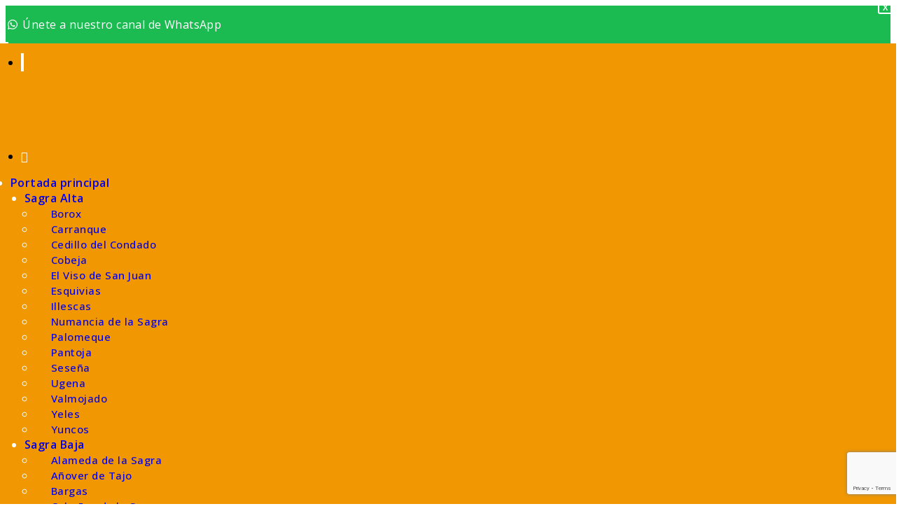

--- FILE ---
content_type: text/html; charset=UTF-8
request_url: https://www.lasagraaldia.com/category/actualidad/page/71/
body_size: 92828
content:
<!DOCTYPE html>
<html lang="es">
<head>
	<meta charset="UTF-8"/>
<meta name="viewport" content="width=device-width, initial-scale=1, maximum-scale=1">
<link rel="preconnect" href="https://fonts.googleapis.com">
<link rel="preconnect" href="https://fonts.gstatic.com" crossorigin>


<script src="https://kit.fontawesome.com/4baef3fdd0.js" crossorigin="anonymous"></script>


<link rel="profile" href="http://gmpg.org/xfn/11" />



	<link rel="apple-touch-icon" sizes="144x144" href="/wp-content/uploads/2025/12/favicon-3.png">

	<link rel="apple-touch-icon" sizes="114x114" href="/wp-content/uploads/2025/12/favicon-3.png">

	<link rel="apple-touch-icon" sizes="72x72" href="/wp-content/uploads/2025/12/favicon-3.png">

	<link rel="apple-touch-icon" sizes="57x57" href="/wp-content/uploads/2025/12/favicon-3.png">
<script> var ajaxurl = 'https://www.lasagraaldia.com/wp-admin/admin-ajax.php'; </script><meta name='robots' content='noindex, follow' />
	<style>img:is([sizes="auto" i], [sizes^="auto," i]) { contain-intrinsic-size: 3000px 1500px }</style>
	
	<!-- This site is optimized with the Yoast SEO plugin v26.7 - https://yoast.com/wordpress/plugins/seo/ -->
	<title>Actualidad archivos - Página 71 de 236 - La Sagra al Día</title>
<link data-rocket-preload as="style" href="https://fonts.googleapis.com/css2?family=Sofia+Sans+Extra+Condensed:ital,wght@0,1..1000;1,1..1000&#038;family=Sen:wght@400..800&#038;display=swap" rel="preload">
<link data-rocket-preload as="style" href="https://fonts.googleapis.com/css?family=Open%20Sans%3A300%2C400%2C500%2C600%2C700%2C800%2C300i%2C400i%2C500i%2C600i%2C700i%2C800i&#038;subset=cyrillic%2Ccyrillic-ext%2Cgreek%2Cgreek-ext%2Chebrew%2Clatin%2Clatin-ext%2Cvietnamese&#038;display=swap" rel="preload">
<link href="https://fonts.googleapis.com/css2?family=Sofia+Sans+Extra+Condensed:ital,wght@0,1..1000;1,1..1000&#038;family=Sen:wght@400..800&#038;display=swap" media="print" onload="this.media=&#039;all&#039;" rel="stylesheet">
<noscript data-wpr-hosted-gf-parameters=""><link rel="stylesheet" href="https://fonts.googleapis.com/css2?family=Sofia+Sans+Extra+Condensed:ital,wght@0,1..1000;1,1..1000&#038;family=Sen:wght@400..800&#038;display=swap"></noscript>
<link href="https://fonts.googleapis.com/css?family=Open%20Sans%3A300%2C400%2C500%2C600%2C700%2C800%2C300i%2C400i%2C500i%2C600i%2C700i%2C800i&#038;subset=cyrillic%2Ccyrillic-ext%2Cgreek%2Cgreek-ext%2Chebrew%2Clatin%2Clatin-ext%2Cvietnamese&#038;display=swap" media="print" onload="this.media=&#039;all&#039;" rel="stylesheet">
<noscript data-wpr-hosted-gf-parameters=""><link rel="stylesheet" href="https://fonts.googleapis.com/css?family=Open%20Sans%3A300%2C400%2C500%2C600%2C700%2C800%2C300i%2C400i%2C500i%2C600i%2C700i%2C800i&#038;subset=cyrillic%2Ccyrillic-ext%2Cgreek%2Cgreek-ext%2Chebrew%2Clatin%2Clatin-ext%2Cvietnamese&#038;display=swap"></noscript>
	<meta property="og:locale" content="es_ES" />
	<meta property="og:type" content="article" />
	<meta property="og:title" content="Actualidad archivos - Página 71 de 236 - La Sagra al Día" />
	<meta property="og:url" content="https://www.lasagraaldia.com/category/actualidad/" />
	<meta property="og:site_name" content="La Sagra al Día" />
	<meta name="twitter:card" content="summary_large_image" />
	<script type="application/ld+json" class="yoast-schema-graph">{"@context":"https://schema.org","@graph":[{"@type":"CollectionPage","@id":"https://www.lasagraaldia.com/category/actualidad/","url":"https://www.lasagraaldia.com/category/actualidad/page/71/","name":"Actualidad archivos - Página 71 de 236 - La Sagra al Día","isPartOf":{"@id":"https://www.lasagraaldia.com/#website"},"primaryImageOfPage":{"@id":"https://www.lasagraaldia.com/category/actualidad/page/71/#primaryimage"},"image":{"@id":"https://www.lasagraaldia.com/category/actualidad/page/71/#primaryimage"},"thumbnailUrl":"https://www.lasagraaldia.com/wp-content/uploads/2024/12/1-Foto-Firma-Convenio-CaixaBank-y-AHT.jpg","breadcrumb":{"@id":"https://www.lasagraaldia.com/category/actualidad/page/71/#breadcrumb"},"inLanguage":"es"},{"@type":"ImageObject","inLanguage":"es","@id":"https://www.lasagraaldia.com/category/actualidad/page/71/#primaryimage","url":"https://www.lasagraaldia.com/wp-content/uploads/2024/12/1-Foto-Firma-Convenio-CaixaBank-y-AHT.jpg","contentUrl":"https://www.lasagraaldia.com/wp-content/uploads/2024/12/1-Foto-Firma-Convenio-CaixaBank-y-AHT.jpg","width":1100,"height":825,"caption":"1-Foto-Firma-Convenio-CaixaBank-y-AHT.jpg"},{"@type":"BreadcrumbList","@id":"https://www.lasagraaldia.com/category/actualidad/page/71/#breadcrumb","itemListElement":[{"@type":"ListItem","position":1,"name":"Portada","item":"https://www.lasagraaldia.com/"},{"@type":"ListItem","position":2,"name":"Actualidad"}]},{"@type":"WebSite","@id":"https://www.lasagraaldia.com/#website","url":"https://www.lasagraaldia.com/","name":"La Sagra al Día","description":"Periódico impreso y digital de la Sagra","publisher":{"@id":"https://www.lasagraaldia.com/#organization"},"potentialAction":[{"@type":"SearchAction","target":{"@type":"EntryPoint","urlTemplate":"https://www.lasagraaldia.com/?s={search_term_string}"},"query-input":{"@type":"PropertyValueSpecification","valueRequired":true,"valueName":"search_term_string"}}],"inLanguage":"es"},{"@type":"Organization","@id":"https://www.lasagraaldia.com/#organization","name":"La Sagra al Día","url":"https://www.lasagraaldia.com/","logo":{"@type":"ImageObject","inLanguage":"es","@id":"https://www.lasagraaldia.com/#/schema/logo/image/","url":"https://www.lasagraaldia.com/wp-content/uploads/2020/05/Logo-sagra-Al-Dia.jpeg","contentUrl":"https://www.lasagraaldia.com/wp-content/uploads/2020/05/Logo-sagra-Al-Dia.jpeg","width":800,"height":200,"caption":"La Sagra al Día"},"image":{"@id":"https://www.lasagraaldia.com/#/schema/logo/image/"},"sameAs":["https://www.facebook.com/lasagraaldia","https://www.instagram.com/lasagraaldia/"]}]}</script>
	<!-- / Yoast SEO plugin. -->


<link rel='dns-prefetch' href='//www.googletagmanager.com' />
<link rel='dns-prefetch' href='//fonts.googleapis.com' />
<link rel='dns-prefetch' href='//use.fontawesome.com' />
<link href='https://fonts.gstatic.com' crossorigin rel='preconnect' />
<link rel="alternate" type="application/rss+xml" title="La Sagra al Día &raquo; Feed" href="https://www.lasagraaldia.com/feed/" />
<link rel="alternate" type="application/rss+xml" title="La Sagra al Día &raquo; Feed de los comentarios" href="https://www.lasagraaldia.com/comments/feed/" />
<link rel="alternate" type="application/rss+xml" title="La Sagra al Día &raquo; Categoría Actualidad del feed" href="https://www.lasagraaldia.com/category/actualidad/feed/" />

<style id='wp-emoji-styles-inline-css' type='text/css'>

	img.wp-smiley, img.emoji {
		display: inline !important;
		border: none !important;
		box-shadow: none !important;
		height: 1em !important;
		width: 1em !important;
		margin: 0 0.07em !important;
		vertical-align: -0.1em !important;
		background: none !important;
		padding: 0 !important;
	}
</style>
<style id='font-awesome-svg-styles-default-inline-css' type='text/css'>
.svg-inline--fa {
  display: inline-block;
  height: 1em;
  overflow: visible;
  vertical-align: -.125em;
}
</style>
<link data-minify="1" rel='stylesheet' id='font-awesome-svg-styles-css' href='https://www.lasagraaldia.com/wp-content/cache/min/1/wp-content/uploads/font-awesome/v7.1.0/css/svg-with-js.css?ver=1768565121' type='text/css' media='all' />
<style id='font-awesome-svg-styles-inline-css' type='text/css'>
   .wp-block-font-awesome-icon svg::before,
   .wp-rich-text-font-awesome-icon svg::before {content: unset;}
</style>
<link rel='stylesheet' id='accessibility-onetap-css' href='https://www.lasagraaldia.com/wp-content/plugins/accessibility-onetap/assets/css/accessibility-onetap-front-end.min.css?ver=2.8.0' type='text/css' media='all' />
<style id='accessibility-onetap-inline-css' type='text/css'>

		.onetap-container-toggle .onetap-toggle svg,
		nav.onetap-accessibility.onetap-plugin-onetap .onetap-container .onetap-accessibility-settings header.onetap-header-top .onetap-site-container .onetap-site-info .onetap-image svg {
			fill: #2563eb !important;
		}		
		nav.onetap-accessibility.onetap-plugin-onetap .onetap-container .onetap-accessibility-settings .onetap-features-container .onetap-features .onetap-box-feature.onetap-lv2 .onetap-title p.onetap-option-levels span.onetap-level.onetap-level1, nav.onetap-accessibility.onetap-plugin-onetap .onetap-container .onetap-accessibility-settings .onetap-features-container .onetap-features .onetap-box-feature.onetap-lv2 .onetap-title p.onetap-option-levels span.onetap-level.onetap-level2,
		nav.onetap-accessibility.onetap-plugin-onetap .onetap-container .onetap-accessibility-settings .onetap-features-container .onetap-features .onetap-box-feature.onetap-lv3 .onetap-title p.onetap-option-levels span.onetap-level.onetap-level1, nav.onetap-accessibility.onetap-plugin-onetap .onetap-container .onetap-accessibility-settings .onetap-features-container .onetap-features .onetap-box-feature.onetap-lv3 .onetap-title p.onetap-option-levels span.onetap-level.onetap-level2, nav.onetap-accessibility.onetap-plugin-onetap .onetap-container .onetap-accessibility-settings .onetap-features-container .onetap-features .onetap-box-feature.onetap-lv3 .onetap-title p.onetap-option-levels span.onetap-level.onetap-level3,
		.onetap-container-toggle .onetap-toggle img,
		nav.onetap-accessibility.onetap-plugin-onetap .onetap-container .toolbar-hide-duration .box-hide-duration .box-btn-action button.hide-toolbar,
		nav.onetap-accessibility.onetap-plugin-onetap .onetap-container .onetap-accessibility-settings .onetap-features-container .onetap-features .onetap-box-features .onetap-box-step-controls .onetap-new-level .onetap-btn,
		nav.onetap-accessibility.onetap-plugin-onetap .onetap-container .onetap-accessibility-settings .onetap-reset-settings button,
		nav.onetap-accessibility.onetap-plugin-onetap .onetap-container .onetap-accessibility-settings header.onetap-header-top .onetap-site-container,
		nav.onetap-accessibility.onetap-plugin-onetap .onetap-container .onetap-accessibility-settings div.onetap-multi-functional-feature .onetap-box-functions .onetap-functional-feature.onetap-active .onetap-right .box-swich label.switch input+.slider,
		nav.onetap-accessibility.onetap-plugin-onetap .onetap-container .onetap-accessibility-settings div.onetap-multi-functional-feature .onetap-box-functions .onetap-functional-feature .onetap-right .box-swich label.switch input:checked+.slider,
		nav.onetap-accessibility.onetap-plugin-onetap .onetap-container .onetap-accessibility-settings div.onetap-multi-functional-feature .onetap-box-functions .onetap-functional-feature.onetap-active div.onetap-right div.box-swich label.switch span.slider.round:hover,
		nav.onetap-accessibility.onetap-plugin-onetap .onetap-container .onetap-accessibility-settings .onetap-features-container .onetap-features .onetap-box-features .onetap-box-step-controls .onetap-new-level .onetap-title .box-btn .onetap-btn,
		nav.onetap-accessibility.onetap-plugin-onetap .onetap-container .onetap-accessibility-settings div.onetap-multi-functional-feature .onetap-box-functions .onetap-functional-feature.onetap-active .onetap-left svg,
		nav.onetap-accessibility.onetap-plugin-onetap .onetap-container .onetap-accessibility-settings .onetap-features-container .onetap-features .onetap-box-features .onetap-box-feature.onetap-active .onetap-icon .onetap-icon-animation svg {
			background: #2563eb !important;
		}
		nav.onetap-accessibility.onetap-plugin-onetap .onetap-container .onetap-accessibility-settings .onetap-features-container .onetap-features .onetap-box-features .onetap-box-step-controls .onetap-new-level .onetap-btn,
		nav.onetap-accessibility.onetap-plugin-onetap .onetap-container .onetap-accessibility-settings .onetap-features-container .onetap-features .onetap-box-features .onetap-box-step-controls .onetap-new-level .onetap-title .box-btn .onetap-btn {
			color: #2563eb !important;
		}			
		nav.onetap-accessibility.onetap-plugin-onetap .onetap-container .toolbar-hide-duration .box-hide-duration form label input[type='radio']:checked {
			accent-color: #2563eb !important;
			box-shadow: 0 0 0 1px #2563eb !important;
			background: #2563eb !important;
		}
		.onetap-container-toggle .onetap-toggle img.design-border1 {
			box-shadow: 0 0 0 4px #2563eb;
		}

		nav.onetap-accessibility.onetap-plugin-onetap .onetap-container .toolbar-hide-duration .box-hide-duration form label.active,
		nav.onetap-accessibility.onetap-plugin-onetap .onetap-container .toolbar-hide-duration .box-hide-duration form label:hover {
			border: 2px solid #2563eb !important;
			outline: none !important;
		}			
		nav.onetap-accessibility.onetap-plugin-onetap .onetap-container .onetap-accessibility-settings div.onetap-multi-functional-feature .onetap-box-functions .onetap-functional-feature .onetap-right .box-swich label.switch:focus .slider,			
		nav.onetap-accessibility.onetap-plugin-onetap .onetap-container .onetap-accessibility-settings .onetap-reset-settings button:focus {
			outline: 2px solid #2563eb !important;
		}
		nav.onetap-accessibility.onetap-plugin-onetap .onetap-container .onetap-accessibility-settings .onetap-features-container .onetap-features .onetap-box-features .onetap-box-feature:hover,
		nav.onetap-accessibility.onetap-plugin-onetap .onetap-container .onetap-accessibility-settings .onetap-features-container .onetap-features .onetap-box-features .onetap-box-feature:focus-visible,
		nav.onetap-accessibility.onetap-plugin-onetap .onetap-container .onetap-accessibility-settings .onetap-features-container .onetap-features .onetap-box-features button.onetap-box-feature.onetap-inactive:hover,
		nav.onetap-accessibility.onetap-plugin-onetap .onetap-container .onetap-accessibility-settings .onetap-features-container .onetap-features .onetap-box-features .onetap-box-feature.onetap-active,
		nav.onetap-accessibility.onetap-plugin-onetap .onetap-container .onetap-accessibility-settings .onetap-features-container .onetap-features .onetap-box-features .onetap-box-feature.onetap-inactive:focus-visible {
			border-color: #2563eb !important;
			box-shadow: 0 0 0 1px #2563eb !important;
		}

		nav.onetap-accessibility.onetap-plugin-onetap .onetap-container .toolbar-hide-duration .box-hide-duration .box-btn-action button.hide-toolbar {
			border-color: #2563eb !important;
		}
			@media only screen and (max-width: 576px) {
				.onetap-container-toggle .onetap-toggle {
					right: 0 !important;
					margin-right: 15px !important;					
					bottom: 0 !important;
					margin-bottom: 15px !important;
				}
				nav.onetap-accessibility.onetap-plugin-onetap {
					right: -580px !important;
				}
				nav.onetap-accessibility.onetap-plugin-onetap.onetap-toggle-open {
					right: 0 !important;
				}			
				nav.onetap-accessibility.onetap-plugin-onetap .onetap-container .onetap-accessibility-settings header.onetap-header-top .onetap-close {
					right: 20px !important;
				}			
			}			
			
			@media only screen and (min-width: 576px) and (max-width: 991.98px) {
				.onetap-container-toggle .onetap-toggle {
					right: 0 !important;
					margin-right: 15px !important;					
					bottom: 0 !important;
					margin-bottom: 15px !important;
				}
				nav.onetap-accessibility.onetap-plugin-onetap {
					right: -580px !important;
				}
				nav.onetap-accessibility.onetap-plugin-onetap.onetap-toggle-open {
					right: 0 !important;
				}			
				nav.onetap-accessibility.onetap-plugin-onetap .onetap-container .onetap-accessibility-settings header.onetap-header-top .onetap-close {
					right: 20px !important;
				}			
			}			
			
			@media only screen and (min-width: 992px) {
				.onetap-container-toggle .onetap-toggle {
					left: 0 !important;
					margin-left: 15px !important;					
					bottom: 0 !important;
					margin-bottom: 15px !important;
				}
				nav.onetap-accessibility.onetap-plugin-onetap {
					left: -580px !important;
				}
				nav.onetap-accessibility.onetap-plugin-onetap.onetap-toggle-open {
					left: 0 !important;
				}			
				nav.onetap-accessibility.onetap-plugin-onetap .onetap-container .onetap-accessibility-settings header.onetap-header-top .onetap-close {
					left: calc(530px - 20px) !important;
				}			
			}			
			
			nav.onetap-accessibility.onetap-plugin-onetap .onetap-container .onetap-accessibility-settings div.onetap-multi-functional-feature {
				display: none !important;
			}

			nav.onetap-accessibility.onetap-plugin-onetap .onetap-container .onetap-accessibility-settings .onetap-features-container.onetap-feature-content-modules {
				padding: 0 14px 0 14px !important;
				margin-top: -85px !important;
				margin-bottom: 24px !important;
			}
				
			nav.onetap-accessibility.onetap-plugin-onetap .onetap-container .onetap-accessibility-settings .onetap-features-container.onetap-feature-content-secondary {
				margin-top: 24px !important;
			}
</style>
<link rel='stylesheet' id='gsf_admin-bar-css' href='https://www.lasagraaldia.com/wp-content/plugins/april-framework/assets/css/admin-bar.min.css?ver=5.1' type='text/css' media='all' />
<link data-minify="1" rel='stylesheet' id='font-awesome-css' href='https://www.lasagraaldia.com/wp-content/cache/min/1/wp-content/plugins/april-framework/libs/smart-framework/assets/vendors/font-awesome/css/font-awesome.min.css?ver=1768565121' type='text/css' media='all' />
<link data-minify="1" rel='stylesheet' id='themify-icons-css' href='https://www.lasagraaldia.com/wp-content/cache/min/1/wp-content/themes/g5plus-april/assets/vendors/themify-icons/css/themify-icons.min.css?ver=1768565121' type='text/css' media='all' />
<link data-minify="1" rel='stylesheet' id='ionicons-css' href='https://www.lasagraaldia.com/wp-content/cache/min/1/wp-content/themes/g5plus-april/assets/vendors/ionicons/css/ionicons.min.css?ver=1768565121' type='text/css' media='all' />
<link rel='stylesheet' id='gsf_xmenu-animate-css' href='https://www.lasagraaldia.com/wp-content/plugins/april-framework/core/xmenu/assets/css/animate.min.css?ver=3.5.1' type='text/css' media='all' />
<link rel='stylesheet' id='sps_front_css-css' href='https://www.lasagraaldia.com/wp-content/plugins/sync-post-with-other-site/assets/css/sps_front_style.css?rand=655&#038;ver=1.9.1' type='text/css' media='all' />
<link rel='stylesheet' id='wpfront-notification-bar-css' href='https://www.lasagraaldia.com/wp-content/plugins/wpfront-notification-bar/css/wpfront-notification-bar.min.css?ver=3.5.1.05102' type='text/css' media='all' />
<link data-minify="1" rel='stylesheet' id='font-awesome-official-css' href='https://www.lasagraaldia.com/wp-content/cache/min/1/releases/v7.1.0/css/all.css?ver=1768565121' type='text/css' media='all' crossorigin="anonymous" />
<link rel='stylesheet' id='bootstrap-css' href='https://www.lasagraaldia.com/wp-content/themes/g5plus-april/assets/vendors/bootstrap/css/bootstrap.min.css?ver=3.3.7' type='text/css' media='all' />
<link rel='stylesheet' id='custom-bootstrap-css' href='https://www.lasagraaldia.com/wp-content/themes/g5plus-april/assets/vendors/bootstrap/css/custom-bootstrap.min.css?ver=3.3.7' type='text/css' media='all' />
<link rel='stylesheet' id='owl.carousel-css' href='https://www.lasagraaldia.com/wp-content/cache/background-css/1/www.lasagraaldia.com/wp-content/themes/g5plus-april/assets/vendors/owl.carousel/assets/owl.carousel.min.css?ver=2.2.0&wpr_t=1769107687' type='text/css' media='all' />
<link rel='stylesheet' id='owl.carousel.theme.default-css' href='https://www.lasagraaldia.com/wp-content/themes/g5plus-april/assets/vendors/owl.carousel/assets/owl.theme.default.min.css?ver=2.2.0' type='text/css' media='all' />
<link rel='stylesheet' id='perfect-scrollbar-css' href='https://www.lasagraaldia.com/wp-content/plugins/april-framework/libs/smart-framework/assets/vendors/perfect-scrollbar/css/perfect-scrollbar.min.css?ver=0.6.11' type='text/css' media='all' />
<link rel='stylesheet' id='magnific-popup-css' href='https://www.lasagraaldia.com/wp-content/plugins/april-framework/libs/smart-framework/assets/vendors/magnific-popup/magnific-popup.min.css?ver=1.1.0' type='text/css' media='all' />
<link rel='stylesheet' id='animate-css-css' href='https://www.lasagraaldia.com/wp-content/themes/g5plus-april/assets/css/animate.min.css?ver=1.0' type='text/css' media='all' />
<link rel='stylesheet' id='ladda-css' href='https://www.lasagraaldia.com/wp-content/themes/g5plus-april/assets/vendors/ladda/ladda-themeless.min.css?ver=1.0' type='text/css' media='all' />
<link rel='stylesheet' id='gsf_main-css' href='https://www.lasagraaldia.com/wp-content/themes/g5plus-april/assets/preset/blog.min.css?ver=6.8.3' type='text/css' media='all' />
<style id='gsf_main-inline-css' type='text/css'>
			body {
				background-color: #fff !important
			}				.site-loading {
					background-color: #fff !important;
				}                        .top-drawer-content {
                                                        padding-top: 10px;                            padding-bottom: 10px;
                        }                        #primary-content {
                                                        padding-left: 0px;                            padding-right: 0px;                            padding-top: 50px;                            padding-bottom: 50px;
                        }                .thumbnail-size-1536x1536:before {
                    padding-bottom: 100%;
                }                .thumbnail-size-2048x2048:before {
                    padding-bottom: 100%;
                }.vc_custom_1764151670275{background-image: var(--wpr-bg-77e8352c-9164-42a0-bcd4-b7fadd21594b) !important;}.vc_custom_1764151968021{background-color: #F19701 !important;}.vc_custom_1764146364121{background-image: var(--wpr-bg-b75d39e8-8e29-4dfa-9ee1-7066f37a7fe8) !important;}                .canvas-overlay {
                    cursor: url(https://www.lasagraaldia.com/wp-content/themes/g5plus-april/assets/images/close.png) 15 15, default;
                }
</style>
<link rel='stylesheet' id='gsf_skin_skin-light-css' href='https://www.lasagraaldia.com/wp-content/themes/g5plus-april/assets/skin/skin-light.min.css?ver=6.8.3' type='text/css' media='all' />
<link rel='stylesheet' id='gsf_skin_skin-dark-css' href='https://www.lasagraaldia.com/wp-content/themes/g5plus-april/assets/skin/skin-dark.min.css?ver=6.8.3' type='text/css' media='all' />
<link data-minify="1" rel='stylesheet' id='js_composer_front-css' href='https://www.lasagraaldia.com/wp-content/cache/background-css/1/www.lasagraaldia.com/wp-content/cache/min/1/wp-content/uploads/js_composer/js_composer_front_custom.css?ver=1768565121&wpr_t=1769107687' type='text/css' media='all' />
<link data-minify="1" rel='stylesheet' id='child-style-css' href='https://www.lasagraaldia.com/wp-content/cache/background-css/1/www.lasagraaldia.com/wp-content/cache/min/1/wp-content/themes/g5plus-april-child/style.css?ver=1768565122&wpr_t=1769107687' type='text/css' media='all' />
<link data-minify="1" rel='stylesheet' id='font-awesome-official-v4shim-css' href='https://www.lasagraaldia.com/wp-content/cache/min/1/releases/v7.1.0/css/v4-shims.css?ver=1768565122' type='text/css' media='all' crossorigin="anonymous" />
<script type="text/javascript" src="https://www.lasagraaldia.com/wp-includes/js/jquery/jquery.min.js?ver=3.7.1" id="jquery-core-js"></script>
<script type="text/javascript" src="https://www.lasagraaldia.com/wp-includes/js/jquery/jquery-migrate.min.js?ver=3.4.1" id="jquery-migrate-js"></script>
<script type="text/javascript" src="https://www.lasagraaldia.com/wp-content/plugins/wpfront-notification-bar/js/wpfront-notification-bar.min.js?ver=3.5.1.05102" id="wpfront-notification-bar-js"></script>

<!-- Fragmento de código de la etiqueta de Google (gtag.js) añadida por Site Kit -->
<!-- Fragmento de código de Google Analytics añadido por Site Kit -->
<script type="text/javascript" src="https://www.googletagmanager.com/gtag/js?id=GT-578P63M" id="google_gtagjs-js" async></script>
<script type="text/javascript" id="google_gtagjs-js-after">
/* <![CDATA[ */
window.dataLayer = window.dataLayer || [];function gtag(){dataLayer.push(arguments);}
gtag("set","linker",{"domains":["www.lasagraaldia.com"]});
gtag("js", new Date());
gtag("set", "developer_id.dZTNiMT", true);
gtag("config", "GT-578P63M");
/* ]]> */
</script>
<script></script><link rel="https://api.w.org/" href="https://www.lasagraaldia.com/wp-json/" /><link rel="alternate" title="JSON" type="application/json" href="https://www.lasagraaldia.com/wp-json/wp/v2/categories/2" /><link rel="EditURI" type="application/rsd+xml" title="RSD" href="https://www.lasagraaldia.com/xmlrpc.php?rsd" />
<meta name="generator" content="WordPress 6.8.3" />

<!-- This site is using AdRotate v5.17.2 to display their advertisements - https://ajdg.solutions/ -->
<!-- AdRotate CSS -->
<style type="text/css" media="screen">
	.g { margin:0px; padding:0px; overflow:hidden; line-height:1; zoom:1; }
	.g img { height:auto; }
	.g-col { position:relative; float:left; }
	.g-col:first-child { margin-left: 0; }
	.g-col:last-child { margin-right: 0; }
	.g-1 { margin:0px;  width:100%; max-width:300px; height:auto; }
	.g-2 { margin:0px;  width:auto; height:auto; }
	.g-3 { margin:0px;  width:auto; height:auto; }
	.g-4 { margin:0px;  width:auto; height:auto; }
	.g-5 { margin:0px;  width:auto; height:auto; }
	.g-6 { margin:0px;  width:auto; height:auto; }
	.g-7 { margin:0px;  width:100%; max-width:980px; height:100%; max-height:250px; }
	.g-8 { margin:0px;  width:auto; height:auto; }
	.g-9 { margin:0px;  width:auto; height:auto; }
	.g-10 { margin:0px;  width:auto; height:auto; }
	.g-11 { margin:0px;  width:100%; max-width:330px; height:100%; max-height:660px; }
	.g-13 { margin:0px;  width:100%; max-width:300px; height:100%; max-height:250px; }
	.g-14 { margin:0px;  width:auto; height:auto; }
	.g-15 { margin:0px;  width:100%; max-width:728px; height:100%; max-height:90px; }
	.g-16 { margin:0px;  width:auto; height:auto; }
	.g-17 { margin:0px;  width:auto; height:auto; }
	.g-18 { margin:0px;  width:auto; height:auto; }
	.g-19 { margin:0px;  width:auto; height:auto; }
	.g-20 { margin:0px;  width:auto; height:auto; }
	.g-21 { margin:0px;  width:auto; height:auto; }
	.g-22 { margin:0px;  width:auto; height:auto; }
	.g-23 { margin:0px;  width:auto; height:auto; }
	.g-24 { margin:0px;  width:auto; height:auto; }
	.g-25 { width:auto; height:auto; margin: 0 auto; }
	.g-30 { width:auto; }
	.b-30 { margin:0px; }
	.g-32 { width:auto; }
	.b-32 { margin:0px; }
	.g-34 { width:auto; }
	.b-34 { margin:0px; }
	@media only screen and (max-width: 480px) {
		.g-col, .g-dyn, .g-single { width:100%; margin-left:0; margin-right:0; }
	}
</style>
<!-- /AdRotate CSS -->

<meta name="generator" content="Site Kit by Google 1.170.0" /><script>document.createElement( "picture" );if(!window.HTMLPictureElement && document.addEventListener) {window.addEventListener("DOMContentLoaded", function() {var s = document.createElement("script");s.src = "https://www.lasagraaldia.com/wp-content/plugins/webp-express/js/picturefill.min.js";document.body.appendChild(s);});}</script><!-- Analytics by WP Statistics - https://wp-statistics.com -->
<style type="text/css" id="g5plus-custom-js"></style><meta name="generator" content="Powered by WPBakery Page Builder - drag and drop page builder for WordPress."/>
<link rel="icon" href="https://www.lasagraaldia.com/wp-content/uploads/2024/03/cropped-cropped-favicom-sagra-al-dia.jpg-32x32.webp" sizes="32x32" />
<link rel="icon" href="https://www.lasagraaldia.com/wp-content/uploads/2024/03/cropped-cropped-favicom-sagra-al-dia.jpg-192x192.webp" sizes="192x192" />
<link rel="apple-touch-icon" href="https://www.lasagraaldia.com/wp-content/uploads/2024/03/cropped-cropped-favicom-sagra-al-dia.jpg-180x180.webp" />
<meta name="msapplication-TileImage" content="https://www.lasagraaldia.com/wp-content/uploads/2024/03/cropped-cropped-favicom-sagra-al-dia.jpg-270x270.webp" />
<style type="text/css" id="gsf-custom-css"></style>		<style type="text/css" id="wp-custom-css">
			/* .post-large-image .entry-thumbnail{
	
	height: 200px;
} /*		</style>
		<noscript><style> .wpb_animate_when_almost_visible { opacity: 1; }</style></noscript><noscript><style id="rocket-lazyload-nojs-css">.rll-youtube-player, [data-lazy-src]{display:none !important;}</style></noscript>
	<!-- Google Tag Manager -->

<!-- End Google Tag Manager -->
<style id="wpr-lazyload-bg-container"></style><style id="wpr-lazyload-bg-exclusion"></style>
<noscript>
<style id="wpr-lazyload-bg-nostyle">.owl-carousel .owl-video-play-icon{--wpr-bg-aa88f668-efcf-4b1a-9a62-2d3cbb619dcd: url('https://www.lasagraaldia.com/wp-content/themes/g5plus-april/assets/vendors/owl.carousel/assets/owl.video.play.png');}.wpb_address_book i.icon,option.wpb_address_book{--wpr-bg-bb39fab0-093d-4b6f-b178-6bc858b9b6d7: url('https://www.lasagraaldia.com/www.lasagraaldia.com/wp-content/plugins/js_composer/assets/images/icons/address-book.png');}.wpb_alarm_clock i.icon,option.wpb_alarm_clock{--wpr-bg-d3339120-b477-4fc4-876c-c016bd47f62c: url('https://www.lasagraaldia.com/www.lasagraaldia.com/wp-content/plugins/js_composer/assets/images/icons/alarm-clock.png');}.wpb_anchor i.icon,option.wpb_anchor{--wpr-bg-a66560b0-c076-47d7-a459-d8d51da9922a: url('https://www.lasagraaldia.com/www.lasagraaldia.com/wp-content/plugins/js_composer/assets/images/icons/anchor.png');}.wpb_application_image i.icon,option.wpb_application_image{--wpr-bg-ebfac41f-19e3-4ad2-a235-eaa467b469f3: url('https://www.lasagraaldia.com/www.lasagraaldia.com/wp-content/plugins/js_composer/assets/images/icons/application-image.png');}.wpb_arrow i.icon,option.wpb_arrow{--wpr-bg-d62b91e5-b97b-4acc-b423-1b8aeab5c490: url('https://www.lasagraaldia.com/www.lasagraaldia.com/wp-content/plugins/js_composer/assets/images/icons/arrow.png');}.wpb_asterisk i.icon,option.wpb_asterisk{--wpr-bg-0f474c7a-f10e-43c5-9382-5a55e3ce29a1: url('https://www.lasagraaldia.com/www.lasagraaldia.com/wp-content/plugins/js_composer/assets/images/icons/asterisk.png');}.wpb_hammer i.icon,option.wpb_hammer{--wpr-bg-2240cf26-921a-4ed1-b0d0-562c47ec3452: url('https://www.lasagraaldia.com/www.lasagraaldia.com/wp-content/plugins/js_composer/assets/images/icons/auction-hammer.png');}.wpb_balloon i.icon,option.wpb_balloon{--wpr-bg-5493701a-a34e-44c0-974f-d32d3e0c8031: url('https://www.lasagraaldia.com/www.lasagraaldia.com/wp-content/plugins/js_composer/assets/images/icons/balloon.png');}.wpb_balloon_buzz i.icon,option.wpb_balloon_buzz{--wpr-bg-a79843fc-e3cd-41ad-a1fc-a31b2730f72d: url('https://www.lasagraaldia.com/www.lasagraaldia.com/wp-content/plugins/js_composer/assets/images/icons/balloon-buzz.png');}.wpb_balloon_facebook i.icon,option.wpb_balloon_facebook{--wpr-bg-99fa2fd5-16cd-472e-b98d-ccf625f0738a: url('https://www.lasagraaldia.com/www.lasagraaldia.com/wp-content/plugins/js_composer/assets/images/icons/balloon-facebook.png');}.wpb_balloon_twitter i.icon,option.wpb_balloon_twitter{--wpr-bg-d0c11837-c928-4bb2-adb7-c5f6005cdc55: url('https://www.lasagraaldia.com/www.lasagraaldia.com/wp-content/plugins/js_composer/assets/images/icons/balloon-twitter.png');}.wpb_battery i.icon,option.wpb_battery{--wpr-bg-5be9b952-b283-4cfb-886d-4b63507f0be9: url('https://www.lasagraaldia.com/www.lasagraaldia.com/wp-content/plugins/js_composer/assets/images/icons/battery-full.png');}.wpb_binocular i.icon,option.wpb_binocular{--wpr-bg-930dd434-995b-47b5-aba2-deec9bc6f774: url('https://www.lasagraaldia.com/www.lasagraaldia.com/wp-content/plugins/js_composer/assets/images/icons/binocular.png');}.wpb_document_excel i.icon,option.wpb_document_excel{--wpr-bg-2efefb45-2309-4f46-a7f2-1fde4371b810: url('https://www.lasagraaldia.com/www.lasagraaldia.com/wp-content/plugins/js_composer/assets/images/icons/blue-document-excel.png');}.wpb_document_image i.icon,option.wpb_document_image{--wpr-bg-04de4849-15a5-42dc-9f22-4f9371b62453: url('https://www.lasagraaldia.com/www.lasagraaldia.com/wp-content/plugins/js_composer/assets/images/icons/blue-document-image.png');}.wpb_document_music i.icon,option.wpb_document_music{--wpr-bg-32a9d879-6a2d-481d-889b-2ec7dfb4f5c2: url('https://www.lasagraaldia.com/www.lasagraaldia.com/wp-content/plugins/js_composer/assets/images/icons/blue-document-music.png');}.wpb_document_office i.icon,option.wpb_document_office{--wpr-bg-fa486d39-50d9-45c7-be21-e74e641abc66: url('https://www.lasagraaldia.com/www.lasagraaldia.com/wp-content/plugins/js_composer/assets/images/icons/blue-document-office.png');}.wpb_document_pdf i.icon,option.wpb_document_pdf{--wpr-bg-68a4ca2d-d3fb-45b8-bc3a-eb44e955c083: url('https://www.lasagraaldia.com/www.lasagraaldia.com/wp-content/plugins/js_composer/assets/images/icons/blue-document-pdf.png');}.wpb_document_powerpoint i.icon,option.wpb_document_powerpoint{--wpr-bg-0c86fb84-89b1-42c0-89b8-45e57773f508: url('https://www.lasagraaldia.com/www.lasagraaldia.com/wp-content/plugins/js_composer/assets/images/icons/blue-document-powerpoint.png');}.wpb_document_word i.icon,option.wpb_document_word{--wpr-bg-610d83be-551e-4828-a2af-dd57c36c89a3: url('https://www.lasagraaldia.com/www.lasagraaldia.com/wp-content/plugins/js_composer/assets/images/icons/blue-document-word.png');}.wpb_bookmark i.icon,option.wpb_bookmark{--wpr-bg-cf985cfb-3b24-4f8c-a7e0-ffd7a7b7d875: url('https://www.lasagraaldia.com/www.lasagraaldia.com/wp-content/plugins/js_composer/assets/images/icons/bookmark.png');}.wpb_camcorder i.icon,option.wpb_camcorder{--wpr-bg-1e6ac9ee-7fef-4de1-95a1-0f5081ab5ab3: url('https://www.lasagraaldia.com/www.lasagraaldia.com/wp-content/plugins/js_composer/assets/images/icons/camcorder.png');}.wpb_camera i.icon,option.wpb_camera{--wpr-bg-4c18ea50-65f5-4324-8d59-16ab11843b11: url('https://www.lasagraaldia.com/www.lasagraaldia.com/wp-content/plugins/js_composer/assets/images/icons/camera.png');}.wpb_chart i.icon,option.wpb_chart{--wpr-bg-ac00e6fc-9720-45dc-8ad3-0d670355ff21: url('https://www.lasagraaldia.com/www.lasagraaldia.com/wp-content/plugins/js_composer/assets/images/icons/chart.png');}.wpb_chart_pie i.icon,option.wpb_chart_pie{--wpr-bg-66a90abd-2999-4256-9e67-b05cb4c9ac9a: url('https://www.lasagraaldia.com/www.lasagraaldia.com/wp-content/plugins/js_composer/assets/images/icons/chart-pie.png');}.wpb_clock i.icon,option.wpb_clock{--wpr-bg-2316fbbb-268b-49b7-b06f-9ef531592417: url('https://www.lasagraaldia.com/www.lasagraaldia.com/wp-content/plugins/js_composer/assets/images/icons/clock.png');}.wpb_play i.icon,option.wpb_play{--wpr-bg-9e39a195-d65a-40f5-9ab6-aece7bcacb4f: url('https://www.lasagraaldia.com/www.lasagraaldia.com/wp-content/plugins/js_composer/assets/images/icons/control.png');}.wpb_fire i.icon,option.wpb_fire{--wpr-bg-c0b8b92e-4910-48ec-8f37-ea08ea5d53a5: url('https://www.lasagraaldia.com/www.lasagraaldia.com/wp-content/plugins/js_composer/assets/images/icons/fire.png');}.wpb_heart i.icon,option.wpb_heart{--wpr-bg-9f913f11-123a-414a-8569-dc6f41a7d85d: url('https://www.lasagraaldia.com/www.lasagraaldia.com/wp-content/plugins/js_composer/assets/images/icons/heart.png');}.wpb_mail i.icon,option.wpb_mail{--wpr-bg-42a276dc-0514-40a0-9aff-6823f59e5e89: url('https://www.lasagraaldia.com/www.lasagraaldia.com/wp-content/plugins/js_composer/assets/images/icons/mail.png');}.wpb_shield i.icon,option.wpb_shield{--wpr-bg-f380ce39-70d1-4820-93fa-a9ce1075fb6f: url('https://www.lasagraaldia.com/www.lasagraaldia.com/wp-content/plugins/js_composer/assets/images/icons/plus-shield.png');}.wpb_video i.icon,option.wpb_video{--wpr-bg-2fbd5476-9295-4e9c-bd6a-bb6a1b0edc1b: url('https://www.lasagraaldia.com/www.lasagraaldia.com/wp-content/plugins/js_composer/assets/images/icons/video.png');}.vc-spinner::before{--wpr-bg-fd0fbdc4-b76d-4dfa-acec-5f33069c6a3e: url('https://www.lasagraaldia.com/www.lasagraaldia.com/wp-content/plugins/js_composer/assets/images/spinner.gif');}.vc_pixel_icon-alert{--wpr-bg-f24483b4-d9e2-4765-b07c-b4fb39241733: url('https://www.lasagraaldia.com/www.lasagraaldia.com/wp-content/plugins/js_composer/assets/vc/alert.png');}.vc_pixel_icon-info{--wpr-bg-412b5f76-51cb-4745-880e-da6e130b8ecd: url('https://www.lasagraaldia.com/www.lasagraaldia.com/wp-content/plugins/js_composer/assets/vc/info.png');}.vc_pixel_icon-tick{--wpr-bg-c3b4f02c-7824-41b0-8104-7f3e4d54ddc8: url('https://www.lasagraaldia.com/www.lasagraaldia.com/wp-content/plugins/js_composer/assets/vc/tick.png');}.vc_pixel_icon-explanation{--wpr-bg-b084b681-b8d3-4efa-8edd-b0ac49c071fb: url('https://www.lasagraaldia.com/www.lasagraaldia.com/wp-content/plugins/js_composer/assets/vc/exclamation.png');}.vc_pixel_icon-address_book{--wpr-bg-ccdcbb6e-f305-489f-bff4-3d31926e43e7: url('https://www.lasagraaldia.com/www.lasagraaldia.com/wp-content/plugins/js_composer/assets/images/icons/address-book.png');}.vc_pixel_icon-alarm_clock{--wpr-bg-dccd4512-149c-44b3-b191-ab475cd91c26: url('https://www.lasagraaldia.com/www.lasagraaldia.com/wp-content/plugins/js_composer/assets/images/icons/alarm-clock.png');}.vc_pixel_icon-anchor{--wpr-bg-06796170-db0c-482a-bbe3-fb101d6f3c9d: url('https://www.lasagraaldia.com/www.lasagraaldia.com/wp-content/plugins/js_composer/assets/images/icons/anchor.png');}.vc_pixel_icon-application_image{--wpr-bg-39754f47-90eb-4556-a362-6dfb098f692c: url('https://www.lasagraaldia.com/www.lasagraaldia.com/wp-content/plugins/js_composer/assets/images/icons/application-image.png');}.vc_pixel_icon-arrow{--wpr-bg-7e0d1cd9-e385-4eae-b054-eea360dc0f24: url('https://www.lasagraaldia.com/www.lasagraaldia.com/wp-content/plugins/js_composer/assets/images/icons/arrow.png');}.vc_pixel_icon-asterisk{--wpr-bg-d8531cce-78e0-442a-ad59-b01794892a24: url('https://www.lasagraaldia.com/www.lasagraaldia.com/wp-content/plugins/js_composer/assets/images/icons/asterisk.png');}.vc_pixel_icon-hammer{--wpr-bg-339d8585-d6c3-426c-860f-ce83de8e882a: url('https://www.lasagraaldia.com/www.lasagraaldia.com/wp-content/plugins/js_composer/assets/images/icons/auction-hammer.png');}.vc_pixel_icon-balloon{--wpr-bg-d675aca9-c8d4-4bd1-a37e-2df08d0afdde: url('https://www.lasagraaldia.com/www.lasagraaldia.com/wp-content/plugins/js_composer/assets/images/icons/balloon.png');}.vc_pixel_icon-balloon_buzz{--wpr-bg-af53eeca-db3e-4c61-96d0-a8333ffbe692: url('https://www.lasagraaldia.com/www.lasagraaldia.com/wp-content/plugins/js_composer/assets/images/icons/balloon-buzz.png');}.vc_pixel_icon-balloon_facebook{--wpr-bg-9945a4e5-c2c5-4cbf-ae60-f36c8ba42f32: url('https://www.lasagraaldia.com/www.lasagraaldia.com/wp-content/plugins/js_composer/assets/images/icons/balloon-facebook.png');}.vc_pixel_icon-balloon_twitter{--wpr-bg-22241c16-1b8e-445a-96cd-b0312523bf9f: url('https://www.lasagraaldia.com/www.lasagraaldia.com/wp-content/plugins/js_composer/assets/images/icons/balloon-twitter.png');}.vc_pixel_icon-battery{--wpr-bg-db28d583-a3f5-4065-b646-2ac6a86214e6: url('https://www.lasagraaldia.com/www.lasagraaldia.com/wp-content/plugins/js_composer/assets/images/icons/battery-full.png');}.vc_pixel_icon-binocular{--wpr-bg-d298af58-be27-4939-8e97-02b5ab435737: url('https://www.lasagraaldia.com/www.lasagraaldia.com/wp-content/plugins/js_composer/assets/images/icons/binocular.png');}.vc_pixel_icon-document_excel{--wpr-bg-0ea4c742-2540-4130-b682-4a79d5f81b08: url('https://www.lasagraaldia.com/www.lasagraaldia.com/wp-content/plugins/js_composer/assets/images/icons/blue-document-excel.png');}.vc_pixel_icon-document_image{--wpr-bg-e50963b2-4c50-47ac-9bf0-4fd7cf3a4c8a: url('https://www.lasagraaldia.com/www.lasagraaldia.com/wp-content/plugins/js_composer/assets/images/icons/blue-document-image.png');}.vc_pixel_icon-document_music{--wpr-bg-2afe6486-b6a9-45f5-8a6c-5e803ce64b26: url('https://www.lasagraaldia.com/www.lasagraaldia.com/wp-content/plugins/js_composer/assets/images/icons/blue-document-music.png');}.vc_pixel_icon-document_office{--wpr-bg-90659695-70e7-430d-ad6a-bdabf93ca87e: url('https://www.lasagraaldia.com/www.lasagraaldia.com/wp-content/plugins/js_composer/assets/images/icons/blue-document-office.png');}.vc_pixel_icon-document_pdf{--wpr-bg-c9d2cda7-1915-41b3-a3b0-dbda4240f157: url('https://www.lasagraaldia.com/www.lasagraaldia.com/wp-content/plugins/js_composer/assets/images/icons/blue-document-pdf.png');}.vc_pixel_icon-document_powerpoint{--wpr-bg-e9f7a254-e785-4fc4-83e3-6f1a30161ccf: url('https://www.lasagraaldia.com/www.lasagraaldia.com/wp-content/plugins/js_composer/assets/images/icons/blue-document-powerpoint.png');}.vc_pixel_icon-document_word{--wpr-bg-000345ab-815a-40b3-b69a-fe40df7d1f8b: url('https://www.lasagraaldia.com/www.lasagraaldia.com/wp-content/plugins/js_composer/assets/images/icons/blue-document-word.png');}.vc_pixel_icon-bookmark{--wpr-bg-49b10f26-fd57-486c-9869-67eb777cd8c6: url('https://www.lasagraaldia.com/www.lasagraaldia.com/wp-content/plugins/js_composer/assets/images/icons/bookmark.png');}.vc_pixel_icon-camcorder{--wpr-bg-b08ac93b-4708-4a1d-9788-a3ba6545c837: url('https://www.lasagraaldia.com/www.lasagraaldia.com/wp-content/plugins/js_composer/assets/images/icons/camcorder.png');}.vc_pixel_icon-camera{--wpr-bg-b2d62625-4bd7-49ff-86e5-07ef5ee335e5: url('https://www.lasagraaldia.com/www.lasagraaldia.com/wp-content/plugins/js_composer/assets/images/icons/camera.png');}.vc_pixel_icon-chart{--wpr-bg-fd089ed7-fc57-4ccf-8ec0-39a9a3ec9935: url('https://www.lasagraaldia.com/www.lasagraaldia.com/wp-content/plugins/js_composer/assets/images/icons/chart.png');}.vc_pixel_icon-chart_pie{--wpr-bg-9f5963b0-8484-48ea-9c4b-63caf997cbea: url('https://www.lasagraaldia.com/www.lasagraaldia.com/wp-content/plugins/js_composer/assets/images/icons/chart-pie.png');}.vc_pixel_icon-clock{--wpr-bg-cfb2c1f5-1400-4261-b372-c86a6e25bca5: url('https://www.lasagraaldia.com/www.lasagraaldia.com/wp-content/plugins/js_composer/assets/images/icons/clock.png');}.vc_pixel_icon-play{--wpr-bg-00f141f6-05a8-4e97-8be4-9cca3bfb6b14: url('https://www.lasagraaldia.com/www.lasagraaldia.com/wp-content/plugins/js_composer/assets/images/icons/control.png');}.vc_pixel_icon-fire{--wpr-bg-5a23ab8e-fd2c-4511-b24b-a8fcecde261f: url('https://www.lasagraaldia.com/www.lasagraaldia.com/wp-content/plugins/js_composer/assets/images/icons/fire.png');}.vc_pixel_icon-heart{--wpr-bg-f86038f1-3a42-4857-b87b-075a5c97db33: url('https://www.lasagraaldia.com/www.lasagraaldia.com/wp-content/plugins/js_composer/assets/images/icons/heart.png');}.vc_pixel_icon-mail{--wpr-bg-f0cecfe7-1e6d-43f5-b72f-ebab84c38b0f: url('https://www.lasagraaldia.com/www.lasagraaldia.com/wp-content/plugins/js_composer/assets/images/icons/mail.png');}.vc_pixel_icon-shield{--wpr-bg-380815f3-2882-4dcb-befd-ad2806658987: url('https://www.lasagraaldia.com/www.lasagraaldia.com/wp-content/plugins/js_composer/assets/images/icons/plus-shield.png');}.vc_pixel_icon-video{--wpr-bg-845b2d3f-8ec8-4f15-a0a1-e39f30860606: url('https://www.lasagraaldia.com/www.lasagraaldia.com/wp-content/plugins/js_composer/assets/images/icons/video.png');}.wpb_accordion .wpb_accordion_wrapper .ui-state-default .ui-icon,.wpb_accordion .wpb_accordion_wrapper .ui-state-active .ui-icon{--wpr-bg-d7967d3b-1449-4e8a-81c3-76a32f592d58: url('https://www.lasagraaldia.com/www.lasagraaldia.com/wp-content/plugins/js_composer/assets/images/toggle_open.png');}.wpb_accordion .wpb_accordion_wrapper .ui-state-active .ui-icon{--wpr-bg-e2ca8133-2669-4450-b1cf-c72534b39421: url('https://www.lasagraaldia.com/www.lasagraaldia.com/wp-content/plugins/js_composer/assets/images/toggle_close.png');}.wpb_flickr_widget p.flickr_stream_wrap a{--wpr-bg-0294f4df-fabe-4cd9-914d-e89a878a8d50: url('https://www.lasagraaldia.com/www.lasagraaldia.com/wp-content/plugins/js_composer/assets/images/flickr.png');}.vc-spinner.vc-spinner-complete::before{--wpr-bg-7620e834-21bb-47a1-a04b-4ef2f7f6edd9: url('https://www.lasagraaldia.com/www.lasagraaldia.com/wp-content/plugins/js_composer/assets/vc/tick.png');}.vc-spinner.vc-spinner-failed::before{--wpr-bg-97ccfbc4-f733-41d5-8f97-7626399e9299: url('https://www.lasagraaldia.com/www.lasagraaldia.com/wp-content/plugins/js_composer/assets/vc/remove.png');}select{--wpr-bg-0b19296c-c622-49d9-b9ec-52da67f9d6df: url('https://www.lasagraaldia.com/wp-content/uploads/2025/10/custom-arrow-4.png');}.vc_custom_1764151670275{--wpr-bg-77e8352c-9164-42a0-bcd4-b7fadd21594b: url('https://www.lasagraaldia.com/wp-content/uploads/2025/12/bg-la-sagra-contacto-scaled.webp?id=36227');}.vc_custom_1764146364121{--wpr-bg-b75d39e8-8e29-4dfa-9ee1-7066f37a7fe8: url('https://www.lasagraaldia.com/wp-content/uploads/2025/12/Frame-207.png?id=36236');}#wpfront-notification-bar-open-button.top{--wpr-bg-dc412213-a662-4406-bee9-293e90074c66: url('https://www.lasagraaldia.com/wp-content/plugins/wpfront-notification-bar/images/arrow_down.png');}#wpfront-notification-bar-open-button.bottom{--wpr-bg-9afb893a-c498-40ac-8370-17c623114f96: url('https://www.lasagraaldia.com/wp-content/plugins/wpfront-notification-bar/images/arrow_up.png');}</style>
</noscript>
<script type="application/javascript">const rocket_pairs = [{"selector":".owl-carousel .owl-video-play-icon","style":".owl-carousel .owl-video-play-icon{--wpr-bg-aa88f668-efcf-4b1a-9a62-2d3cbb619dcd: url('https:\/\/www.lasagraaldia.com\/wp-content\/themes\/g5plus-april\/assets\/vendors\/owl.carousel\/assets\/owl.video.play.png');}","hash":"aa88f668-efcf-4b1a-9a62-2d3cbb619dcd","url":"https:\/\/www.lasagraaldia.com\/wp-content\/themes\/g5plus-april\/assets\/vendors\/owl.carousel\/assets\/owl.video.play.png"},{"selector":".wpb_address_book i.icon,option.wpb_address_book","style":".wpb_address_book i.icon,option.wpb_address_book{--wpr-bg-bb39fab0-093d-4b6f-b178-6bc858b9b6d7: url('https:\/\/www.lasagraaldia.com\/www.lasagraaldia.com\/wp-content\/plugins\/js_composer\/assets\/images\/icons\/address-book.png');}","hash":"bb39fab0-093d-4b6f-b178-6bc858b9b6d7","url":"https:\/\/www.lasagraaldia.com\/www.lasagraaldia.com\/wp-content\/plugins\/js_composer\/assets\/images\/icons\/address-book.png"},{"selector":".wpb_alarm_clock i.icon,option.wpb_alarm_clock","style":".wpb_alarm_clock i.icon,option.wpb_alarm_clock{--wpr-bg-d3339120-b477-4fc4-876c-c016bd47f62c: url('https:\/\/www.lasagraaldia.com\/www.lasagraaldia.com\/wp-content\/plugins\/js_composer\/assets\/images\/icons\/alarm-clock.png');}","hash":"d3339120-b477-4fc4-876c-c016bd47f62c","url":"https:\/\/www.lasagraaldia.com\/www.lasagraaldia.com\/wp-content\/plugins\/js_composer\/assets\/images\/icons\/alarm-clock.png"},{"selector":".wpb_anchor i.icon,option.wpb_anchor","style":".wpb_anchor i.icon,option.wpb_anchor{--wpr-bg-a66560b0-c076-47d7-a459-d8d51da9922a: url('https:\/\/www.lasagraaldia.com\/www.lasagraaldia.com\/wp-content\/plugins\/js_composer\/assets\/images\/icons\/anchor.png');}","hash":"a66560b0-c076-47d7-a459-d8d51da9922a","url":"https:\/\/www.lasagraaldia.com\/www.lasagraaldia.com\/wp-content\/plugins\/js_composer\/assets\/images\/icons\/anchor.png"},{"selector":".wpb_application_image i.icon,option.wpb_application_image","style":".wpb_application_image i.icon,option.wpb_application_image{--wpr-bg-ebfac41f-19e3-4ad2-a235-eaa467b469f3: url('https:\/\/www.lasagraaldia.com\/www.lasagraaldia.com\/wp-content\/plugins\/js_composer\/assets\/images\/icons\/application-image.png');}","hash":"ebfac41f-19e3-4ad2-a235-eaa467b469f3","url":"https:\/\/www.lasagraaldia.com\/www.lasagraaldia.com\/wp-content\/plugins\/js_composer\/assets\/images\/icons\/application-image.png"},{"selector":".wpb_arrow i.icon,option.wpb_arrow","style":".wpb_arrow i.icon,option.wpb_arrow{--wpr-bg-d62b91e5-b97b-4acc-b423-1b8aeab5c490: url('https:\/\/www.lasagraaldia.com\/www.lasagraaldia.com\/wp-content\/plugins\/js_composer\/assets\/images\/icons\/arrow.png');}","hash":"d62b91e5-b97b-4acc-b423-1b8aeab5c490","url":"https:\/\/www.lasagraaldia.com\/www.lasagraaldia.com\/wp-content\/plugins\/js_composer\/assets\/images\/icons\/arrow.png"},{"selector":".wpb_asterisk i.icon,option.wpb_asterisk","style":".wpb_asterisk i.icon,option.wpb_asterisk{--wpr-bg-0f474c7a-f10e-43c5-9382-5a55e3ce29a1: url('https:\/\/www.lasagraaldia.com\/www.lasagraaldia.com\/wp-content\/plugins\/js_composer\/assets\/images\/icons\/asterisk.png');}","hash":"0f474c7a-f10e-43c5-9382-5a55e3ce29a1","url":"https:\/\/www.lasagraaldia.com\/www.lasagraaldia.com\/wp-content\/plugins\/js_composer\/assets\/images\/icons\/asterisk.png"},{"selector":".wpb_hammer i.icon,option.wpb_hammer","style":".wpb_hammer i.icon,option.wpb_hammer{--wpr-bg-2240cf26-921a-4ed1-b0d0-562c47ec3452: url('https:\/\/www.lasagraaldia.com\/www.lasagraaldia.com\/wp-content\/plugins\/js_composer\/assets\/images\/icons\/auction-hammer.png');}","hash":"2240cf26-921a-4ed1-b0d0-562c47ec3452","url":"https:\/\/www.lasagraaldia.com\/www.lasagraaldia.com\/wp-content\/plugins\/js_composer\/assets\/images\/icons\/auction-hammer.png"},{"selector":".wpb_balloon i.icon,option.wpb_balloon","style":".wpb_balloon i.icon,option.wpb_balloon{--wpr-bg-5493701a-a34e-44c0-974f-d32d3e0c8031: url('https:\/\/www.lasagraaldia.com\/www.lasagraaldia.com\/wp-content\/plugins\/js_composer\/assets\/images\/icons\/balloon.png');}","hash":"5493701a-a34e-44c0-974f-d32d3e0c8031","url":"https:\/\/www.lasagraaldia.com\/www.lasagraaldia.com\/wp-content\/plugins\/js_composer\/assets\/images\/icons\/balloon.png"},{"selector":".wpb_balloon_buzz i.icon,option.wpb_balloon_buzz","style":".wpb_balloon_buzz i.icon,option.wpb_balloon_buzz{--wpr-bg-a79843fc-e3cd-41ad-a1fc-a31b2730f72d: url('https:\/\/www.lasagraaldia.com\/www.lasagraaldia.com\/wp-content\/plugins\/js_composer\/assets\/images\/icons\/balloon-buzz.png');}","hash":"a79843fc-e3cd-41ad-a1fc-a31b2730f72d","url":"https:\/\/www.lasagraaldia.com\/www.lasagraaldia.com\/wp-content\/plugins\/js_composer\/assets\/images\/icons\/balloon-buzz.png"},{"selector":".wpb_balloon_facebook i.icon,option.wpb_balloon_facebook","style":".wpb_balloon_facebook i.icon,option.wpb_balloon_facebook{--wpr-bg-99fa2fd5-16cd-472e-b98d-ccf625f0738a: url('https:\/\/www.lasagraaldia.com\/www.lasagraaldia.com\/wp-content\/plugins\/js_composer\/assets\/images\/icons\/balloon-facebook.png');}","hash":"99fa2fd5-16cd-472e-b98d-ccf625f0738a","url":"https:\/\/www.lasagraaldia.com\/www.lasagraaldia.com\/wp-content\/plugins\/js_composer\/assets\/images\/icons\/balloon-facebook.png"},{"selector":".wpb_balloon_twitter i.icon,option.wpb_balloon_twitter","style":".wpb_balloon_twitter i.icon,option.wpb_balloon_twitter{--wpr-bg-d0c11837-c928-4bb2-adb7-c5f6005cdc55: url('https:\/\/www.lasagraaldia.com\/www.lasagraaldia.com\/wp-content\/plugins\/js_composer\/assets\/images\/icons\/balloon-twitter.png');}","hash":"d0c11837-c928-4bb2-adb7-c5f6005cdc55","url":"https:\/\/www.lasagraaldia.com\/www.lasagraaldia.com\/wp-content\/plugins\/js_composer\/assets\/images\/icons\/balloon-twitter.png"},{"selector":".wpb_battery i.icon,option.wpb_battery","style":".wpb_battery i.icon,option.wpb_battery{--wpr-bg-5be9b952-b283-4cfb-886d-4b63507f0be9: url('https:\/\/www.lasagraaldia.com\/www.lasagraaldia.com\/wp-content\/plugins\/js_composer\/assets\/images\/icons\/battery-full.png');}","hash":"5be9b952-b283-4cfb-886d-4b63507f0be9","url":"https:\/\/www.lasagraaldia.com\/www.lasagraaldia.com\/wp-content\/plugins\/js_composer\/assets\/images\/icons\/battery-full.png"},{"selector":".wpb_binocular i.icon,option.wpb_binocular","style":".wpb_binocular i.icon,option.wpb_binocular{--wpr-bg-930dd434-995b-47b5-aba2-deec9bc6f774: url('https:\/\/www.lasagraaldia.com\/www.lasagraaldia.com\/wp-content\/plugins\/js_composer\/assets\/images\/icons\/binocular.png');}","hash":"930dd434-995b-47b5-aba2-deec9bc6f774","url":"https:\/\/www.lasagraaldia.com\/www.lasagraaldia.com\/wp-content\/plugins\/js_composer\/assets\/images\/icons\/binocular.png"},{"selector":".wpb_document_excel i.icon,option.wpb_document_excel","style":".wpb_document_excel i.icon,option.wpb_document_excel{--wpr-bg-2efefb45-2309-4f46-a7f2-1fde4371b810: url('https:\/\/www.lasagraaldia.com\/www.lasagraaldia.com\/wp-content\/plugins\/js_composer\/assets\/images\/icons\/blue-document-excel.png');}","hash":"2efefb45-2309-4f46-a7f2-1fde4371b810","url":"https:\/\/www.lasagraaldia.com\/www.lasagraaldia.com\/wp-content\/plugins\/js_composer\/assets\/images\/icons\/blue-document-excel.png"},{"selector":".wpb_document_image i.icon,option.wpb_document_image","style":".wpb_document_image i.icon,option.wpb_document_image{--wpr-bg-04de4849-15a5-42dc-9f22-4f9371b62453: url('https:\/\/www.lasagraaldia.com\/www.lasagraaldia.com\/wp-content\/plugins\/js_composer\/assets\/images\/icons\/blue-document-image.png');}","hash":"04de4849-15a5-42dc-9f22-4f9371b62453","url":"https:\/\/www.lasagraaldia.com\/www.lasagraaldia.com\/wp-content\/plugins\/js_composer\/assets\/images\/icons\/blue-document-image.png"},{"selector":".wpb_document_music i.icon,option.wpb_document_music","style":".wpb_document_music i.icon,option.wpb_document_music{--wpr-bg-32a9d879-6a2d-481d-889b-2ec7dfb4f5c2: url('https:\/\/www.lasagraaldia.com\/www.lasagraaldia.com\/wp-content\/plugins\/js_composer\/assets\/images\/icons\/blue-document-music.png');}","hash":"32a9d879-6a2d-481d-889b-2ec7dfb4f5c2","url":"https:\/\/www.lasagraaldia.com\/www.lasagraaldia.com\/wp-content\/plugins\/js_composer\/assets\/images\/icons\/blue-document-music.png"},{"selector":".wpb_document_office i.icon,option.wpb_document_office","style":".wpb_document_office i.icon,option.wpb_document_office{--wpr-bg-fa486d39-50d9-45c7-be21-e74e641abc66: url('https:\/\/www.lasagraaldia.com\/www.lasagraaldia.com\/wp-content\/plugins\/js_composer\/assets\/images\/icons\/blue-document-office.png');}","hash":"fa486d39-50d9-45c7-be21-e74e641abc66","url":"https:\/\/www.lasagraaldia.com\/www.lasagraaldia.com\/wp-content\/plugins\/js_composer\/assets\/images\/icons\/blue-document-office.png"},{"selector":".wpb_document_pdf i.icon,option.wpb_document_pdf","style":".wpb_document_pdf i.icon,option.wpb_document_pdf{--wpr-bg-68a4ca2d-d3fb-45b8-bc3a-eb44e955c083: url('https:\/\/www.lasagraaldia.com\/www.lasagraaldia.com\/wp-content\/plugins\/js_composer\/assets\/images\/icons\/blue-document-pdf.png');}","hash":"68a4ca2d-d3fb-45b8-bc3a-eb44e955c083","url":"https:\/\/www.lasagraaldia.com\/www.lasagraaldia.com\/wp-content\/plugins\/js_composer\/assets\/images\/icons\/blue-document-pdf.png"},{"selector":".wpb_document_powerpoint i.icon,option.wpb_document_powerpoint","style":".wpb_document_powerpoint i.icon,option.wpb_document_powerpoint{--wpr-bg-0c86fb84-89b1-42c0-89b8-45e57773f508: url('https:\/\/www.lasagraaldia.com\/www.lasagraaldia.com\/wp-content\/plugins\/js_composer\/assets\/images\/icons\/blue-document-powerpoint.png');}","hash":"0c86fb84-89b1-42c0-89b8-45e57773f508","url":"https:\/\/www.lasagraaldia.com\/www.lasagraaldia.com\/wp-content\/plugins\/js_composer\/assets\/images\/icons\/blue-document-powerpoint.png"},{"selector":".wpb_document_word i.icon,option.wpb_document_word","style":".wpb_document_word i.icon,option.wpb_document_word{--wpr-bg-610d83be-551e-4828-a2af-dd57c36c89a3: url('https:\/\/www.lasagraaldia.com\/www.lasagraaldia.com\/wp-content\/plugins\/js_composer\/assets\/images\/icons\/blue-document-word.png');}","hash":"610d83be-551e-4828-a2af-dd57c36c89a3","url":"https:\/\/www.lasagraaldia.com\/www.lasagraaldia.com\/wp-content\/plugins\/js_composer\/assets\/images\/icons\/blue-document-word.png"},{"selector":".wpb_bookmark i.icon,option.wpb_bookmark","style":".wpb_bookmark i.icon,option.wpb_bookmark{--wpr-bg-cf985cfb-3b24-4f8c-a7e0-ffd7a7b7d875: url('https:\/\/www.lasagraaldia.com\/www.lasagraaldia.com\/wp-content\/plugins\/js_composer\/assets\/images\/icons\/bookmark.png');}","hash":"cf985cfb-3b24-4f8c-a7e0-ffd7a7b7d875","url":"https:\/\/www.lasagraaldia.com\/www.lasagraaldia.com\/wp-content\/plugins\/js_composer\/assets\/images\/icons\/bookmark.png"},{"selector":".wpb_camcorder i.icon,option.wpb_camcorder","style":".wpb_camcorder i.icon,option.wpb_camcorder{--wpr-bg-1e6ac9ee-7fef-4de1-95a1-0f5081ab5ab3: url('https:\/\/www.lasagraaldia.com\/www.lasagraaldia.com\/wp-content\/plugins\/js_composer\/assets\/images\/icons\/camcorder.png');}","hash":"1e6ac9ee-7fef-4de1-95a1-0f5081ab5ab3","url":"https:\/\/www.lasagraaldia.com\/www.lasagraaldia.com\/wp-content\/plugins\/js_composer\/assets\/images\/icons\/camcorder.png"},{"selector":".wpb_camera i.icon,option.wpb_camera","style":".wpb_camera i.icon,option.wpb_camera{--wpr-bg-4c18ea50-65f5-4324-8d59-16ab11843b11: url('https:\/\/www.lasagraaldia.com\/www.lasagraaldia.com\/wp-content\/plugins\/js_composer\/assets\/images\/icons\/camera.png');}","hash":"4c18ea50-65f5-4324-8d59-16ab11843b11","url":"https:\/\/www.lasagraaldia.com\/www.lasagraaldia.com\/wp-content\/plugins\/js_composer\/assets\/images\/icons\/camera.png"},{"selector":".wpb_chart i.icon,option.wpb_chart","style":".wpb_chart i.icon,option.wpb_chart{--wpr-bg-ac00e6fc-9720-45dc-8ad3-0d670355ff21: url('https:\/\/www.lasagraaldia.com\/www.lasagraaldia.com\/wp-content\/plugins\/js_composer\/assets\/images\/icons\/chart.png');}","hash":"ac00e6fc-9720-45dc-8ad3-0d670355ff21","url":"https:\/\/www.lasagraaldia.com\/www.lasagraaldia.com\/wp-content\/plugins\/js_composer\/assets\/images\/icons\/chart.png"},{"selector":".wpb_chart_pie i.icon,option.wpb_chart_pie","style":".wpb_chart_pie i.icon,option.wpb_chart_pie{--wpr-bg-66a90abd-2999-4256-9e67-b05cb4c9ac9a: url('https:\/\/www.lasagraaldia.com\/www.lasagraaldia.com\/wp-content\/plugins\/js_composer\/assets\/images\/icons\/chart-pie.png');}","hash":"66a90abd-2999-4256-9e67-b05cb4c9ac9a","url":"https:\/\/www.lasagraaldia.com\/www.lasagraaldia.com\/wp-content\/plugins\/js_composer\/assets\/images\/icons\/chart-pie.png"},{"selector":".wpb_clock i.icon,option.wpb_clock","style":".wpb_clock i.icon,option.wpb_clock{--wpr-bg-2316fbbb-268b-49b7-b06f-9ef531592417: url('https:\/\/www.lasagraaldia.com\/www.lasagraaldia.com\/wp-content\/plugins\/js_composer\/assets\/images\/icons\/clock.png');}","hash":"2316fbbb-268b-49b7-b06f-9ef531592417","url":"https:\/\/www.lasagraaldia.com\/www.lasagraaldia.com\/wp-content\/plugins\/js_composer\/assets\/images\/icons\/clock.png"},{"selector":".wpb_play i.icon,option.wpb_play","style":".wpb_play i.icon,option.wpb_play{--wpr-bg-9e39a195-d65a-40f5-9ab6-aece7bcacb4f: url('https:\/\/www.lasagraaldia.com\/www.lasagraaldia.com\/wp-content\/plugins\/js_composer\/assets\/images\/icons\/control.png');}","hash":"9e39a195-d65a-40f5-9ab6-aece7bcacb4f","url":"https:\/\/www.lasagraaldia.com\/www.lasagraaldia.com\/wp-content\/plugins\/js_composer\/assets\/images\/icons\/control.png"},{"selector":".wpb_fire i.icon,option.wpb_fire","style":".wpb_fire i.icon,option.wpb_fire{--wpr-bg-c0b8b92e-4910-48ec-8f37-ea08ea5d53a5: url('https:\/\/www.lasagraaldia.com\/www.lasagraaldia.com\/wp-content\/plugins\/js_composer\/assets\/images\/icons\/fire.png');}","hash":"c0b8b92e-4910-48ec-8f37-ea08ea5d53a5","url":"https:\/\/www.lasagraaldia.com\/www.lasagraaldia.com\/wp-content\/plugins\/js_composer\/assets\/images\/icons\/fire.png"},{"selector":".wpb_heart i.icon,option.wpb_heart","style":".wpb_heart i.icon,option.wpb_heart{--wpr-bg-9f913f11-123a-414a-8569-dc6f41a7d85d: url('https:\/\/www.lasagraaldia.com\/www.lasagraaldia.com\/wp-content\/plugins\/js_composer\/assets\/images\/icons\/heart.png');}","hash":"9f913f11-123a-414a-8569-dc6f41a7d85d","url":"https:\/\/www.lasagraaldia.com\/www.lasagraaldia.com\/wp-content\/plugins\/js_composer\/assets\/images\/icons\/heart.png"},{"selector":".wpb_mail i.icon,option.wpb_mail","style":".wpb_mail i.icon,option.wpb_mail{--wpr-bg-42a276dc-0514-40a0-9aff-6823f59e5e89: url('https:\/\/www.lasagraaldia.com\/www.lasagraaldia.com\/wp-content\/plugins\/js_composer\/assets\/images\/icons\/mail.png');}","hash":"42a276dc-0514-40a0-9aff-6823f59e5e89","url":"https:\/\/www.lasagraaldia.com\/www.lasagraaldia.com\/wp-content\/plugins\/js_composer\/assets\/images\/icons\/mail.png"},{"selector":".wpb_shield i.icon,option.wpb_shield","style":".wpb_shield i.icon,option.wpb_shield{--wpr-bg-f380ce39-70d1-4820-93fa-a9ce1075fb6f: url('https:\/\/www.lasagraaldia.com\/www.lasagraaldia.com\/wp-content\/plugins\/js_composer\/assets\/images\/icons\/plus-shield.png');}","hash":"f380ce39-70d1-4820-93fa-a9ce1075fb6f","url":"https:\/\/www.lasagraaldia.com\/www.lasagraaldia.com\/wp-content\/plugins\/js_composer\/assets\/images\/icons\/plus-shield.png"},{"selector":".wpb_video i.icon,option.wpb_video","style":".wpb_video i.icon,option.wpb_video{--wpr-bg-2fbd5476-9295-4e9c-bd6a-bb6a1b0edc1b: url('https:\/\/www.lasagraaldia.com\/www.lasagraaldia.com\/wp-content\/plugins\/js_composer\/assets\/images\/icons\/video.png');}","hash":"2fbd5476-9295-4e9c-bd6a-bb6a1b0edc1b","url":"https:\/\/www.lasagraaldia.com\/www.lasagraaldia.com\/wp-content\/plugins\/js_composer\/assets\/images\/icons\/video.png"},{"selector":".vc-spinner","style":".vc-spinner::before{--wpr-bg-fd0fbdc4-b76d-4dfa-acec-5f33069c6a3e: url('https:\/\/www.lasagraaldia.com\/www.lasagraaldia.com\/wp-content\/plugins\/js_composer\/assets\/images\/spinner.gif');}","hash":"fd0fbdc4-b76d-4dfa-acec-5f33069c6a3e","url":"https:\/\/www.lasagraaldia.com\/www.lasagraaldia.com\/wp-content\/plugins\/js_composer\/assets\/images\/spinner.gif"},{"selector":".vc_pixel_icon-alert","style":".vc_pixel_icon-alert{--wpr-bg-f24483b4-d9e2-4765-b07c-b4fb39241733: url('https:\/\/www.lasagraaldia.com\/www.lasagraaldia.com\/wp-content\/plugins\/js_composer\/assets\/vc\/alert.png');}","hash":"f24483b4-d9e2-4765-b07c-b4fb39241733","url":"https:\/\/www.lasagraaldia.com\/www.lasagraaldia.com\/wp-content\/plugins\/js_composer\/assets\/vc\/alert.png"},{"selector":".vc_pixel_icon-info","style":".vc_pixel_icon-info{--wpr-bg-412b5f76-51cb-4745-880e-da6e130b8ecd: url('https:\/\/www.lasagraaldia.com\/www.lasagraaldia.com\/wp-content\/plugins\/js_composer\/assets\/vc\/info.png');}","hash":"412b5f76-51cb-4745-880e-da6e130b8ecd","url":"https:\/\/www.lasagraaldia.com\/www.lasagraaldia.com\/wp-content\/plugins\/js_composer\/assets\/vc\/info.png"},{"selector":".vc_pixel_icon-tick","style":".vc_pixel_icon-tick{--wpr-bg-c3b4f02c-7824-41b0-8104-7f3e4d54ddc8: url('https:\/\/www.lasagraaldia.com\/www.lasagraaldia.com\/wp-content\/plugins\/js_composer\/assets\/vc\/tick.png');}","hash":"c3b4f02c-7824-41b0-8104-7f3e4d54ddc8","url":"https:\/\/www.lasagraaldia.com\/www.lasagraaldia.com\/wp-content\/plugins\/js_composer\/assets\/vc\/tick.png"},{"selector":".vc_pixel_icon-explanation","style":".vc_pixel_icon-explanation{--wpr-bg-b084b681-b8d3-4efa-8edd-b0ac49c071fb: url('https:\/\/www.lasagraaldia.com\/www.lasagraaldia.com\/wp-content\/plugins\/js_composer\/assets\/vc\/exclamation.png');}","hash":"b084b681-b8d3-4efa-8edd-b0ac49c071fb","url":"https:\/\/www.lasagraaldia.com\/www.lasagraaldia.com\/wp-content\/plugins\/js_composer\/assets\/vc\/exclamation.png"},{"selector":".vc_pixel_icon-address_book","style":".vc_pixel_icon-address_book{--wpr-bg-ccdcbb6e-f305-489f-bff4-3d31926e43e7: url('https:\/\/www.lasagraaldia.com\/www.lasagraaldia.com\/wp-content\/plugins\/js_composer\/assets\/images\/icons\/address-book.png');}","hash":"ccdcbb6e-f305-489f-bff4-3d31926e43e7","url":"https:\/\/www.lasagraaldia.com\/www.lasagraaldia.com\/wp-content\/plugins\/js_composer\/assets\/images\/icons\/address-book.png"},{"selector":".vc_pixel_icon-alarm_clock","style":".vc_pixel_icon-alarm_clock{--wpr-bg-dccd4512-149c-44b3-b191-ab475cd91c26: url('https:\/\/www.lasagraaldia.com\/www.lasagraaldia.com\/wp-content\/plugins\/js_composer\/assets\/images\/icons\/alarm-clock.png');}","hash":"dccd4512-149c-44b3-b191-ab475cd91c26","url":"https:\/\/www.lasagraaldia.com\/www.lasagraaldia.com\/wp-content\/plugins\/js_composer\/assets\/images\/icons\/alarm-clock.png"},{"selector":".vc_pixel_icon-anchor","style":".vc_pixel_icon-anchor{--wpr-bg-06796170-db0c-482a-bbe3-fb101d6f3c9d: url('https:\/\/www.lasagraaldia.com\/www.lasagraaldia.com\/wp-content\/plugins\/js_composer\/assets\/images\/icons\/anchor.png');}","hash":"06796170-db0c-482a-bbe3-fb101d6f3c9d","url":"https:\/\/www.lasagraaldia.com\/www.lasagraaldia.com\/wp-content\/plugins\/js_composer\/assets\/images\/icons\/anchor.png"},{"selector":".vc_pixel_icon-application_image","style":".vc_pixel_icon-application_image{--wpr-bg-39754f47-90eb-4556-a362-6dfb098f692c: url('https:\/\/www.lasagraaldia.com\/www.lasagraaldia.com\/wp-content\/plugins\/js_composer\/assets\/images\/icons\/application-image.png');}","hash":"39754f47-90eb-4556-a362-6dfb098f692c","url":"https:\/\/www.lasagraaldia.com\/www.lasagraaldia.com\/wp-content\/plugins\/js_composer\/assets\/images\/icons\/application-image.png"},{"selector":".vc_pixel_icon-arrow","style":".vc_pixel_icon-arrow{--wpr-bg-7e0d1cd9-e385-4eae-b054-eea360dc0f24: url('https:\/\/www.lasagraaldia.com\/www.lasagraaldia.com\/wp-content\/plugins\/js_composer\/assets\/images\/icons\/arrow.png');}","hash":"7e0d1cd9-e385-4eae-b054-eea360dc0f24","url":"https:\/\/www.lasagraaldia.com\/www.lasagraaldia.com\/wp-content\/plugins\/js_composer\/assets\/images\/icons\/arrow.png"},{"selector":".vc_pixel_icon-asterisk","style":".vc_pixel_icon-asterisk{--wpr-bg-d8531cce-78e0-442a-ad59-b01794892a24: url('https:\/\/www.lasagraaldia.com\/www.lasagraaldia.com\/wp-content\/plugins\/js_composer\/assets\/images\/icons\/asterisk.png');}","hash":"d8531cce-78e0-442a-ad59-b01794892a24","url":"https:\/\/www.lasagraaldia.com\/www.lasagraaldia.com\/wp-content\/plugins\/js_composer\/assets\/images\/icons\/asterisk.png"},{"selector":".vc_pixel_icon-hammer","style":".vc_pixel_icon-hammer{--wpr-bg-339d8585-d6c3-426c-860f-ce83de8e882a: url('https:\/\/www.lasagraaldia.com\/www.lasagraaldia.com\/wp-content\/plugins\/js_composer\/assets\/images\/icons\/auction-hammer.png');}","hash":"339d8585-d6c3-426c-860f-ce83de8e882a","url":"https:\/\/www.lasagraaldia.com\/www.lasagraaldia.com\/wp-content\/plugins\/js_composer\/assets\/images\/icons\/auction-hammer.png"},{"selector":".vc_pixel_icon-balloon","style":".vc_pixel_icon-balloon{--wpr-bg-d675aca9-c8d4-4bd1-a37e-2df08d0afdde: url('https:\/\/www.lasagraaldia.com\/www.lasagraaldia.com\/wp-content\/plugins\/js_composer\/assets\/images\/icons\/balloon.png');}","hash":"d675aca9-c8d4-4bd1-a37e-2df08d0afdde","url":"https:\/\/www.lasagraaldia.com\/www.lasagraaldia.com\/wp-content\/plugins\/js_composer\/assets\/images\/icons\/balloon.png"},{"selector":".vc_pixel_icon-balloon_buzz","style":".vc_pixel_icon-balloon_buzz{--wpr-bg-af53eeca-db3e-4c61-96d0-a8333ffbe692: url('https:\/\/www.lasagraaldia.com\/www.lasagraaldia.com\/wp-content\/plugins\/js_composer\/assets\/images\/icons\/balloon-buzz.png');}","hash":"af53eeca-db3e-4c61-96d0-a8333ffbe692","url":"https:\/\/www.lasagraaldia.com\/www.lasagraaldia.com\/wp-content\/plugins\/js_composer\/assets\/images\/icons\/balloon-buzz.png"},{"selector":".vc_pixel_icon-balloon_facebook","style":".vc_pixel_icon-balloon_facebook{--wpr-bg-9945a4e5-c2c5-4cbf-ae60-f36c8ba42f32: url('https:\/\/www.lasagraaldia.com\/www.lasagraaldia.com\/wp-content\/plugins\/js_composer\/assets\/images\/icons\/balloon-facebook.png');}","hash":"9945a4e5-c2c5-4cbf-ae60-f36c8ba42f32","url":"https:\/\/www.lasagraaldia.com\/www.lasagraaldia.com\/wp-content\/plugins\/js_composer\/assets\/images\/icons\/balloon-facebook.png"},{"selector":".vc_pixel_icon-balloon_twitter","style":".vc_pixel_icon-balloon_twitter{--wpr-bg-22241c16-1b8e-445a-96cd-b0312523bf9f: url('https:\/\/www.lasagraaldia.com\/www.lasagraaldia.com\/wp-content\/plugins\/js_composer\/assets\/images\/icons\/balloon-twitter.png');}","hash":"22241c16-1b8e-445a-96cd-b0312523bf9f","url":"https:\/\/www.lasagraaldia.com\/www.lasagraaldia.com\/wp-content\/plugins\/js_composer\/assets\/images\/icons\/balloon-twitter.png"},{"selector":".vc_pixel_icon-battery","style":".vc_pixel_icon-battery{--wpr-bg-db28d583-a3f5-4065-b646-2ac6a86214e6: url('https:\/\/www.lasagraaldia.com\/www.lasagraaldia.com\/wp-content\/plugins\/js_composer\/assets\/images\/icons\/battery-full.png');}","hash":"db28d583-a3f5-4065-b646-2ac6a86214e6","url":"https:\/\/www.lasagraaldia.com\/www.lasagraaldia.com\/wp-content\/plugins\/js_composer\/assets\/images\/icons\/battery-full.png"},{"selector":".vc_pixel_icon-binocular","style":".vc_pixel_icon-binocular{--wpr-bg-d298af58-be27-4939-8e97-02b5ab435737: url('https:\/\/www.lasagraaldia.com\/www.lasagraaldia.com\/wp-content\/plugins\/js_composer\/assets\/images\/icons\/binocular.png');}","hash":"d298af58-be27-4939-8e97-02b5ab435737","url":"https:\/\/www.lasagraaldia.com\/www.lasagraaldia.com\/wp-content\/plugins\/js_composer\/assets\/images\/icons\/binocular.png"},{"selector":".vc_pixel_icon-document_excel","style":".vc_pixel_icon-document_excel{--wpr-bg-0ea4c742-2540-4130-b682-4a79d5f81b08: url('https:\/\/www.lasagraaldia.com\/www.lasagraaldia.com\/wp-content\/plugins\/js_composer\/assets\/images\/icons\/blue-document-excel.png');}","hash":"0ea4c742-2540-4130-b682-4a79d5f81b08","url":"https:\/\/www.lasagraaldia.com\/www.lasagraaldia.com\/wp-content\/plugins\/js_composer\/assets\/images\/icons\/blue-document-excel.png"},{"selector":".vc_pixel_icon-document_image","style":".vc_pixel_icon-document_image{--wpr-bg-e50963b2-4c50-47ac-9bf0-4fd7cf3a4c8a: url('https:\/\/www.lasagraaldia.com\/www.lasagraaldia.com\/wp-content\/plugins\/js_composer\/assets\/images\/icons\/blue-document-image.png');}","hash":"e50963b2-4c50-47ac-9bf0-4fd7cf3a4c8a","url":"https:\/\/www.lasagraaldia.com\/www.lasagraaldia.com\/wp-content\/plugins\/js_composer\/assets\/images\/icons\/blue-document-image.png"},{"selector":".vc_pixel_icon-document_music","style":".vc_pixel_icon-document_music{--wpr-bg-2afe6486-b6a9-45f5-8a6c-5e803ce64b26: url('https:\/\/www.lasagraaldia.com\/www.lasagraaldia.com\/wp-content\/plugins\/js_composer\/assets\/images\/icons\/blue-document-music.png');}","hash":"2afe6486-b6a9-45f5-8a6c-5e803ce64b26","url":"https:\/\/www.lasagraaldia.com\/www.lasagraaldia.com\/wp-content\/plugins\/js_composer\/assets\/images\/icons\/blue-document-music.png"},{"selector":".vc_pixel_icon-document_office","style":".vc_pixel_icon-document_office{--wpr-bg-90659695-70e7-430d-ad6a-bdabf93ca87e: url('https:\/\/www.lasagraaldia.com\/www.lasagraaldia.com\/wp-content\/plugins\/js_composer\/assets\/images\/icons\/blue-document-office.png');}","hash":"90659695-70e7-430d-ad6a-bdabf93ca87e","url":"https:\/\/www.lasagraaldia.com\/www.lasagraaldia.com\/wp-content\/plugins\/js_composer\/assets\/images\/icons\/blue-document-office.png"},{"selector":".vc_pixel_icon-document_pdf","style":".vc_pixel_icon-document_pdf{--wpr-bg-c9d2cda7-1915-41b3-a3b0-dbda4240f157: url('https:\/\/www.lasagraaldia.com\/www.lasagraaldia.com\/wp-content\/plugins\/js_composer\/assets\/images\/icons\/blue-document-pdf.png');}","hash":"c9d2cda7-1915-41b3-a3b0-dbda4240f157","url":"https:\/\/www.lasagraaldia.com\/www.lasagraaldia.com\/wp-content\/plugins\/js_composer\/assets\/images\/icons\/blue-document-pdf.png"},{"selector":".vc_pixel_icon-document_powerpoint","style":".vc_pixel_icon-document_powerpoint{--wpr-bg-e9f7a254-e785-4fc4-83e3-6f1a30161ccf: url('https:\/\/www.lasagraaldia.com\/www.lasagraaldia.com\/wp-content\/plugins\/js_composer\/assets\/images\/icons\/blue-document-powerpoint.png');}","hash":"e9f7a254-e785-4fc4-83e3-6f1a30161ccf","url":"https:\/\/www.lasagraaldia.com\/www.lasagraaldia.com\/wp-content\/plugins\/js_composer\/assets\/images\/icons\/blue-document-powerpoint.png"},{"selector":".vc_pixel_icon-document_word","style":".vc_pixel_icon-document_word{--wpr-bg-000345ab-815a-40b3-b69a-fe40df7d1f8b: url('https:\/\/www.lasagraaldia.com\/www.lasagraaldia.com\/wp-content\/plugins\/js_composer\/assets\/images\/icons\/blue-document-word.png');}","hash":"000345ab-815a-40b3-b69a-fe40df7d1f8b","url":"https:\/\/www.lasagraaldia.com\/www.lasagraaldia.com\/wp-content\/plugins\/js_composer\/assets\/images\/icons\/blue-document-word.png"},{"selector":".vc_pixel_icon-bookmark","style":".vc_pixel_icon-bookmark{--wpr-bg-49b10f26-fd57-486c-9869-67eb777cd8c6: url('https:\/\/www.lasagraaldia.com\/www.lasagraaldia.com\/wp-content\/plugins\/js_composer\/assets\/images\/icons\/bookmark.png');}","hash":"49b10f26-fd57-486c-9869-67eb777cd8c6","url":"https:\/\/www.lasagraaldia.com\/www.lasagraaldia.com\/wp-content\/plugins\/js_composer\/assets\/images\/icons\/bookmark.png"},{"selector":".vc_pixel_icon-camcorder","style":".vc_pixel_icon-camcorder{--wpr-bg-b08ac93b-4708-4a1d-9788-a3ba6545c837: url('https:\/\/www.lasagraaldia.com\/www.lasagraaldia.com\/wp-content\/plugins\/js_composer\/assets\/images\/icons\/camcorder.png');}","hash":"b08ac93b-4708-4a1d-9788-a3ba6545c837","url":"https:\/\/www.lasagraaldia.com\/www.lasagraaldia.com\/wp-content\/plugins\/js_composer\/assets\/images\/icons\/camcorder.png"},{"selector":".vc_pixel_icon-camera","style":".vc_pixel_icon-camera{--wpr-bg-b2d62625-4bd7-49ff-86e5-07ef5ee335e5: url('https:\/\/www.lasagraaldia.com\/www.lasagraaldia.com\/wp-content\/plugins\/js_composer\/assets\/images\/icons\/camera.png');}","hash":"b2d62625-4bd7-49ff-86e5-07ef5ee335e5","url":"https:\/\/www.lasagraaldia.com\/www.lasagraaldia.com\/wp-content\/plugins\/js_composer\/assets\/images\/icons\/camera.png"},{"selector":".vc_pixel_icon-chart","style":".vc_pixel_icon-chart{--wpr-bg-fd089ed7-fc57-4ccf-8ec0-39a9a3ec9935: url('https:\/\/www.lasagraaldia.com\/www.lasagraaldia.com\/wp-content\/plugins\/js_composer\/assets\/images\/icons\/chart.png');}","hash":"fd089ed7-fc57-4ccf-8ec0-39a9a3ec9935","url":"https:\/\/www.lasagraaldia.com\/www.lasagraaldia.com\/wp-content\/plugins\/js_composer\/assets\/images\/icons\/chart.png"},{"selector":".vc_pixel_icon-chart_pie","style":".vc_pixel_icon-chart_pie{--wpr-bg-9f5963b0-8484-48ea-9c4b-63caf997cbea: url('https:\/\/www.lasagraaldia.com\/www.lasagraaldia.com\/wp-content\/plugins\/js_composer\/assets\/images\/icons\/chart-pie.png');}","hash":"9f5963b0-8484-48ea-9c4b-63caf997cbea","url":"https:\/\/www.lasagraaldia.com\/www.lasagraaldia.com\/wp-content\/plugins\/js_composer\/assets\/images\/icons\/chart-pie.png"},{"selector":".vc_pixel_icon-clock","style":".vc_pixel_icon-clock{--wpr-bg-cfb2c1f5-1400-4261-b372-c86a6e25bca5: url('https:\/\/www.lasagraaldia.com\/www.lasagraaldia.com\/wp-content\/plugins\/js_composer\/assets\/images\/icons\/clock.png');}","hash":"cfb2c1f5-1400-4261-b372-c86a6e25bca5","url":"https:\/\/www.lasagraaldia.com\/www.lasagraaldia.com\/wp-content\/plugins\/js_composer\/assets\/images\/icons\/clock.png"},{"selector":".vc_pixel_icon-play","style":".vc_pixel_icon-play{--wpr-bg-00f141f6-05a8-4e97-8be4-9cca3bfb6b14: url('https:\/\/www.lasagraaldia.com\/www.lasagraaldia.com\/wp-content\/plugins\/js_composer\/assets\/images\/icons\/control.png');}","hash":"00f141f6-05a8-4e97-8be4-9cca3bfb6b14","url":"https:\/\/www.lasagraaldia.com\/www.lasagraaldia.com\/wp-content\/plugins\/js_composer\/assets\/images\/icons\/control.png"},{"selector":".vc_pixel_icon-fire","style":".vc_pixel_icon-fire{--wpr-bg-5a23ab8e-fd2c-4511-b24b-a8fcecde261f: url('https:\/\/www.lasagraaldia.com\/www.lasagraaldia.com\/wp-content\/plugins\/js_composer\/assets\/images\/icons\/fire.png');}","hash":"5a23ab8e-fd2c-4511-b24b-a8fcecde261f","url":"https:\/\/www.lasagraaldia.com\/www.lasagraaldia.com\/wp-content\/plugins\/js_composer\/assets\/images\/icons\/fire.png"},{"selector":".vc_pixel_icon-heart","style":".vc_pixel_icon-heart{--wpr-bg-f86038f1-3a42-4857-b87b-075a5c97db33: url('https:\/\/www.lasagraaldia.com\/www.lasagraaldia.com\/wp-content\/plugins\/js_composer\/assets\/images\/icons\/heart.png');}","hash":"f86038f1-3a42-4857-b87b-075a5c97db33","url":"https:\/\/www.lasagraaldia.com\/www.lasagraaldia.com\/wp-content\/plugins\/js_composer\/assets\/images\/icons\/heart.png"},{"selector":".vc_pixel_icon-mail","style":".vc_pixel_icon-mail{--wpr-bg-f0cecfe7-1e6d-43f5-b72f-ebab84c38b0f: url('https:\/\/www.lasagraaldia.com\/www.lasagraaldia.com\/wp-content\/plugins\/js_composer\/assets\/images\/icons\/mail.png');}","hash":"f0cecfe7-1e6d-43f5-b72f-ebab84c38b0f","url":"https:\/\/www.lasagraaldia.com\/www.lasagraaldia.com\/wp-content\/plugins\/js_composer\/assets\/images\/icons\/mail.png"},{"selector":".vc_pixel_icon-shield","style":".vc_pixel_icon-shield{--wpr-bg-380815f3-2882-4dcb-befd-ad2806658987: url('https:\/\/www.lasagraaldia.com\/www.lasagraaldia.com\/wp-content\/plugins\/js_composer\/assets\/images\/icons\/plus-shield.png');}","hash":"380815f3-2882-4dcb-befd-ad2806658987","url":"https:\/\/www.lasagraaldia.com\/www.lasagraaldia.com\/wp-content\/plugins\/js_composer\/assets\/images\/icons\/plus-shield.png"},{"selector":".vc_pixel_icon-video","style":".vc_pixel_icon-video{--wpr-bg-845b2d3f-8ec8-4f15-a0a1-e39f30860606: url('https:\/\/www.lasagraaldia.com\/www.lasagraaldia.com\/wp-content\/plugins\/js_composer\/assets\/images\/icons\/video.png');}","hash":"845b2d3f-8ec8-4f15-a0a1-e39f30860606","url":"https:\/\/www.lasagraaldia.com\/www.lasagraaldia.com\/wp-content\/plugins\/js_composer\/assets\/images\/icons\/video.png"},{"selector":".wpb_accordion .wpb_accordion_wrapper .ui-state-default .ui-icon,.wpb_accordion .wpb_accordion_wrapper .ui-state-active .ui-icon","style":".wpb_accordion .wpb_accordion_wrapper .ui-state-default .ui-icon,.wpb_accordion .wpb_accordion_wrapper .ui-state-active .ui-icon{--wpr-bg-d7967d3b-1449-4e8a-81c3-76a32f592d58: url('https:\/\/www.lasagraaldia.com\/www.lasagraaldia.com\/wp-content\/plugins\/js_composer\/assets\/images\/toggle_open.png');}","hash":"d7967d3b-1449-4e8a-81c3-76a32f592d58","url":"https:\/\/www.lasagraaldia.com\/www.lasagraaldia.com\/wp-content\/plugins\/js_composer\/assets\/images\/toggle_open.png"},{"selector":".wpb_accordion .wpb_accordion_wrapper .ui-state-active .ui-icon","style":".wpb_accordion .wpb_accordion_wrapper .ui-state-active .ui-icon{--wpr-bg-e2ca8133-2669-4450-b1cf-c72534b39421: url('https:\/\/www.lasagraaldia.com\/www.lasagraaldia.com\/wp-content\/plugins\/js_composer\/assets\/images\/toggle_close.png');}","hash":"e2ca8133-2669-4450-b1cf-c72534b39421","url":"https:\/\/www.lasagraaldia.com\/www.lasagraaldia.com\/wp-content\/plugins\/js_composer\/assets\/images\/toggle_close.png"},{"selector":".wpb_flickr_widget p.flickr_stream_wrap a","style":".wpb_flickr_widget p.flickr_stream_wrap a{--wpr-bg-0294f4df-fabe-4cd9-914d-e89a878a8d50: url('https:\/\/www.lasagraaldia.com\/www.lasagraaldia.com\/wp-content\/plugins\/js_composer\/assets\/images\/flickr.png');}","hash":"0294f4df-fabe-4cd9-914d-e89a878a8d50","url":"https:\/\/www.lasagraaldia.com\/www.lasagraaldia.com\/wp-content\/plugins\/js_composer\/assets\/images\/flickr.png"},{"selector":".vc-spinner.vc-spinner-complete","style":".vc-spinner.vc-spinner-complete::before{--wpr-bg-7620e834-21bb-47a1-a04b-4ef2f7f6edd9: url('https:\/\/www.lasagraaldia.com\/www.lasagraaldia.com\/wp-content\/plugins\/js_composer\/assets\/vc\/tick.png');}","hash":"7620e834-21bb-47a1-a04b-4ef2f7f6edd9","url":"https:\/\/www.lasagraaldia.com\/www.lasagraaldia.com\/wp-content\/plugins\/js_composer\/assets\/vc\/tick.png"},{"selector":".vc-spinner.vc-spinner-failed","style":".vc-spinner.vc-spinner-failed::before{--wpr-bg-97ccfbc4-f733-41d5-8f97-7626399e9299: url('https:\/\/www.lasagraaldia.com\/www.lasagraaldia.com\/wp-content\/plugins\/js_composer\/assets\/vc\/remove.png');}","hash":"97ccfbc4-f733-41d5-8f97-7626399e9299","url":"https:\/\/www.lasagraaldia.com\/www.lasagraaldia.com\/wp-content\/plugins\/js_composer\/assets\/vc\/remove.png"},{"selector":"select","style":"select{--wpr-bg-0b19296c-c622-49d9-b9ec-52da67f9d6df: url('https:\/\/www.lasagraaldia.com\/wp-content\/uploads\/2025\/10\/custom-arrow-4.png');}","hash":"0b19296c-c622-49d9-b9ec-52da67f9d6df","url":"https:\/\/www.lasagraaldia.com\/wp-content\/uploads\/2025\/10\/custom-arrow-4.png"},{"selector":".vc_custom_1764151670275","style":".vc_custom_1764151670275{--wpr-bg-77e8352c-9164-42a0-bcd4-b7fadd21594b: url('https:\/\/www.lasagraaldia.com\/wp-content\/uploads\/2025\/12\/bg-la-sagra-contacto-scaled.webp?id=36227');}","hash":"77e8352c-9164-42a0-bcd4-b7fadd21594b","url":"https:\/\/www.lasagraaldia.com\/wp-content\/uploads\/2025\/12\/bg-la-sagra-contacto-scaled.webp?id=36227"},{"selector":".vc_custom_1764146364121","style":".vc_custom_1764146364121{--wpr-bg-b75d39e8-8e29-4dfa-9ee1-7066f37a7fe8: url('https:\/\/www.lasagraaldia.com\/wp-content\/uploads\/2025\/12\/Frame-207.png?id=36236');}","hash":"b75d39e8-8e29-4dfa-9ee1-7066f37a7fe8","url":"https:\/\/www.lasagraaldia.com\/wp-content\/uploads\/2025\/12\/Frame-207.png?id=36236"},{"selector":"#wpfront-notification-bar-open-button.top","style":"#wpfront-notification-bar-open-button.top{--wpr-bg-dc412213-a662-4406-bee9-293e90074c66: url('https:\/\/www.lasagraaldia.com\/wp-content\/plugins\/wpfront-notification-bar\/images\/arrow_down.png');}","hash":"dc412213-a662-4406-bee9-293e90074c66","url":"https:\/\/www.lasagraaldia.com\/wp-content\/plugins\/wpfront-notification-bar\/images\/arrow_down.png"},{"selector":"#wpfront-notification-bar-open-button.bottom","style":"#wpfront-notification-bar-open-button.bottom{--wpr-bg-9afb893a-c498-40ac-8370-17c623114f96: url('https:\/\/www.lasagraaldia.com\/wp-content\/plugins\/wpfront-notification-bar\/images\/arrow_up.png');}","hash":"9afb893a-c498-40ac-8370-17c623114f96","url":"https:\/\/www.lasagraaldia.com\/wp-content\/plugins\/wpfront-notification-bar\/images\/arrow_up.png"}]; const rocket_excluded_pairs = [];</script><meta name="generator" content="WP Rocket 3.20.3" data-wpr-features="wpr_lazyload_css_bg_img wpr_minify_js wpr_lazyload_images wpr_minify_css wpr_preload_links wpr_desktop" /></head>
<body class="archive paged category category-actualidad category-2 wp-custom-logo wp-embed-responsive paged-71 category-paged-71 wp-theme-g5plus-april wp-child-theme-g5plus-april-child onetap-root onetap-accessibility-plugin onetap-body-class onetap-custom-class onetap-classes onetap_hide_text_magnifier onetap_hide_dyslexic_font onetap_hide_dark_contrast onetap_hide_saturation onetap_hide_read_page onetap_hide_keyboard_navigation onetap_hide_mute_sounds onetap_hide_highlight_titles metaslider-plugin chrome wpb-js-composer js-comp-ver-7.9 vc_responsive modula-best-grid-gallery">
<!-- Google Tag Manager (noscript) -->

<!-- End Google Tag Manager (noscript) -->

		
    <div data-rocket-location-hash="65fef91af1cd9bd7b5fb471d1820f195" class="fondo-formulario rellenar-formulario">
			<div data-rocket-location-hash="509a8c938ad84aad43161d7444ea5064" class="dentro-formulario">
			
<div data-rocket-location-hash="fe4ed442276eae90ee89166544185458" class="wpcf7 no-js" id="wpcf7-f13059-o1" lang="en-US" dir="ltr" data-wpcf7-id="13059">
<div class="screen-reader-response"><p role="status" aria-live="polite" aria-atomic="true"></p> <ul></ul></div>
<form action="/category/actualidad/page/71/#wpcf7-f13059-o1" method="post" class="wpcf7-form init" aria-label="Contact form" novalidate="novalidate" data-status="init">
<fieldset class="hidden-fields-container"><input type="hidden" name="_wpcf7" value="13059" /><input type="hidden" name="_wpcf7_version" value="6.1.4" /><input type="hidden" name="_wpcf7_locale" value="en_US" /><input type="hidden" name="_wpcf7_unit_tag" value="wpcf7-f13059-o1" /><input type="hidden" name="_wpcf7_container_post" value="0" /><input type="hidden" name="_wpcf7_posted_data_hash" value="" /><input type="hidden" name="_wpcf7_recaptcha_response" value="" />
</fieldset>
<div class="form-custom contacto">
	<div class="row">
		<div class="vc_col-xs-12 mg-bottom-20 align-center">
			<h3>Contacta con La Sagra al Día
			</h3>
		</div>
		<div class="vc_col-xs-12 mg-bottom-30  align-center">
			<p>Déjanos tu consulta y te responderemos a la mayor brevedad posible.
			</p>
		</div>
		<div class="vc_col-sm-6 vc_col-xs-12">
			<p><span class="wpcf7-form-control-wrap" data-name="nombre"><input size="40" maxlength="400" class="wpcf7-form-control wpcf7-text wpcf7-validates-as-required" aria-required="true" aria-invalid="false" placeholder="Nombre" value="" type="text" name="nombre" /></span>
			</p>
		</div>
		<div class="vc_col-sm-6 vc_col-xs-12">
			<p><span class="wpcf7-form-control-wrap" data-name="apellido"><input size="40" maxlength="400" class="wpcf7-form-control wpcf7-text wpcf7-validates-as-required" aria-required="true" aria-invalid="false" placeholder="Apellido" value="" type="text" name="apellido" /></span>
			</p>
		</div>
		<div class="vc_col-sm-6 vc_col-xs-12">
			<p><span class="wpcf7-form-control-wrap" data-name="telefono"><input size="40" maxlength="400" class="wpcf7-form-control wpcf7-text wpcf7-validates-as-required" aria-required="true" aria-invalid="false" placeholder="Teléfono" value="" type="text" name="telefono" /></span>
			</p>
		</div>
		<div class="vc_col-sm-6 vc_col-xs-12">
			<p><span class="wpcf7-form-control-wrap" data-name="email-668"><input size="40" maxlength="400" class="wpcf7-form-control wpcf7-email wpcf7-validates-as-required wpcf7-text wpcf7-validates-as-email" aria-required="true" aria-invalid="false" placeholder="Correo Electrónico" value="" type="email" name="email-668" /></span>
			</p>
		</div>
		<div class="vc_col-xs-12">
			<p><label class="label-absoluto">¿Eres...?</label><span class="wpcf7-form-control-wrap" data-name="select-352"><select class="wpcf7-form-control wpcf7-select" aria-invalid="false" name="select-352"><option value="Comercio">Comercio</option><option value="Profesional">Profesional</option><option value="Lector">Lector</option></select></span>
			</p>
		</div>
		<div class="vc_col-xs-12">
			<p><span class="wpcf7-form-control-wrap" data-name="textarea-734"><textarea cols="40" rows="10" maxlength="2000" class="wpcf7-form-control wpcf7-textarea" aria-invalid="false" placeholder="Escribe aquí tu consulta" name="textarea-734"></textarea></span>
			</p>
		</div>
		<div class="vc_col-xs-12 fila-politicas align-center color-negro">
			<div>
				<p><span class="wpcf7-form-control-wrap" data-name="acceptance-743"><span class="wpcf7-form-control wpcf7-checkbox wpcf7-validates-as-required"><span class="wpcf7-list-item first last"><input type="checkbox" name="acceptance-743[]" value="Sí" /><span class="wpcf7-list-item-label">Sí</span></span></span></span> Sí, he leído y acepto la <strong><a href="/politica-de-privacidad" target="_blank" class="color-negro">política de privacidad</a></strong>
				</p>
			</div>
			<div>
				<p><span class="wpcf7-form-control-wrap" data-name="aceptacion-publi"><span class="wpcf7-form-control wpcf7-checkbox"><span class="wpcf7-list-item first last"><input type="checkbox" name="aceptacion-publi[]" value="Sí" /><span class="wpcf7-list-item-label">Sí</span></span></span></span> Sí, acepto recibir novedades de <strong class="color-negro">La Sagra Al Día</strong>
				</p>
			</div>
		</div>
		<div class="vc_col-xs-12 fuente-principal align-center">
			<p><input class="wpcf7-form-control wpcf7-submit has-spinner" type="submit" value="ENVIAR" />
			</p>
		</div>
	</div>
</div><div class="wpcf7-response-output" aria-hidden="true"></div>
</form>
</div>
			<i class="fas fa-times-circle cerrar-formulario"></i>
			</div>
		</div>
	                <style type="text/css">
                #wpfront-notification-bar, #wpfront-notification-bar-editor            {
            background: #1BBB51;
            background: -moz-linear-gradient(top, #1BBB51 0%, #1BBB51 100%);
            background: -webkit-gradient(linear, left top, left bottom, color-stop(0%,#1BBB51), color-stop(100%,#1BBB51));
            background: -webkit-linear-gradient(top, #1BBB51 0%,#1BBB51 100%);
            background: -o-linear-gradient(top, #1BBB51 0%,#1BBB51 100%);
            background: -ms-linear-gradient(top, #1BBB51 0%,#1BBB51 100%);
            background: linear-gradient(to bottom, #1BBB51 0%, #1BBB51 100%);
            filter: progid:DXImageTransform.Microsoft.gradient( startColorstr='#1BBB51', endColorstr='#1BBB51',GradientType=0 );
            background-repeat: no-repeat;
                        }
            #wpfront-notification-bar div.wpfront-message, #wpfront-notification-bar-editor.wpfront-message            {
            color: #ffffff;
                        }
            #wpfront-notification-bar a.wpfront-button, #wpfront-notification-bar-editor a.wpfront-button            {
            background: #00b7ea;
            background: -moz-linear-gradient(top, #00b7ea 0%, #009ec3 100%);
            background: -webkit-gradient(linear, left top, left bottom, color-stop(0%,#00b7ea), color-stop(100%,#009ec3));
            background: -webkit-linear-gradient(top, #00b7ea 0%,#009ec3 100%);
            background: -o-linear-gradient(top, #00b7ea 0%,#009ec3 100%);
            background: -ms-linear-gradient(top, #00b7ea 0%,#009ec3 100%);
            background: linear-gradient(to bottom, #00b7ea 0%, #009ec3 100%);
            filter: progid:DXImageTransform.Microsoft.gradient( startColorstr='#00b7ea', endColorstr='#009ec3',GradientType=0 );

            background-repeat: no-repeat;
            color: #ffffff;
            }
            #wpfront-notification-bar-open-button            {
            background-color: #00b7ea;
            right: 10px;
                        }
            #wpfront-notification-bar-open-button.top                {
                background-image: var(--wpr-bg-dc412213-a662-4406-bee9-293e90074c66);
                }

                #wpfront-notification-bar-open-button.bottom                {
                background-image: var(--wpr-bg-9afb893a-c498-40ac-8370-17c623114f96);
                }
                #wpfront-notification-bar-table, .wpfront-notification-bar tbody, .wpfront-notification-bar tr            {
                        }
            #wpfront-notification-bar div.wpfront-close            {
            border: 1px solid #FFFFFF;
            background-color: #FFFFFF;
            color: #FFFFFF;
            }
            #wpfront-notification-bar div.wpfront-close:hover            {
            border: 1px solid #FFFFFF;
            background-color: #FFFFFF;
            }
             #wpfront-notification-bar-spacer { display:block; }                </style>
                            <div data-rocket-location-hash="0a253cc753ae78d7e174778f1195851f" id="wpfront-notification-bar-spacer" class="wpfront-notification-bar-spacer  wpfront-fixed-position hidden">
                <div data-rocket-location-hash="8a466cf326613739a258dd59259f683d" id="wpfront-notification-bar-open-button" aria-label="reopen" role="button" class="wpfront-notification-bar-open-button hidden top wpfront-bottom-shadow"></div>
                <div data-rocket-location-hash="2acf9c979d0010fbd669c8769eaba965" id="wpfront-notification-bar" class="wpfront-notification-bar wpfront-fixed wpfront-fixed-position top ">
                                            <div data-rocket-location-hash="14f870a279c04c17f62134826a833af1" aria-label="close" class="wpfront-close">X</div>
                                         
                            <table id="wpfront-notification-bar-table" border="0" cellspacing="0" cellpadding="0" role="presentation">                        
                                <tr>
                                    <td>
                                     
                                    <div class="wpfront-message wpfront-div">
                                        <p><i class="fab fa-whatsapp"></i> Únete a nuestro canal de WhatsApp</p>
                                    </div>
                                                                                                       
                                    </td>
                                </tr>              
                            </table>
                            
                                    </div>
            </div>
            
            <script type="text/javascript">
                function __load_wpfront_notification_bar() {
                    if (typeof wpfront_notification_bar === "function") {
                        wpfront_notification_bar({"position":1,"height":0,"fixed_position":true,"animate_delay":0.5,"close_button":true,"button_action_close_bar":false,"auto_close_after":0,"display_after":1,"is_admin_bar_showing":false,"display_open_button":false,"keep_closed":false,"keep_closed_for":0,"position_offset":0,"display_scroll":false,"display_scroll_offset":100,"keep_closed_cookie":"wpfront-notification-bar-keep-closed","log":false,"id_suffix":"","log_prefix":"[WPFront Notification Bar]","theme_sticky_selector":"","set_max_views":false,"max_views":0,"max_views_for":0,"max_views_cookie":"wpfront-notification-bar-max-views"});
                    } else {
                                    setTimeout(__load_wpfront_notification_bar, 100);
                    }
                }
                __load_wpfront_notification_bar();
            </script>
            		<!-- Open Wrapper -->
	<div data-rocket-location-hash="b012a7746fb2aa1be484a30405c88c6a" id="gf-wrapper" class="gf-skin skin-light">
		<header data-rocket-location-hash="1097834288471a2cc2dfc6d0dad4f980" data-layout="header-6" data-responsive-breakpoint="991" data-navigation="30" class="main-header header-6 gf-skin skin-light header-float">
		<div data-rocket-location-hash="c1e13ee19cf484bc0da54cb38c8812f9" class="header-wrap">
	<div class="header-above header-full-width">
		<div class="container">
			<div class="header-inner x-nav-menu-container">
				<ul class="header-customize header-customize-left gf-inline">
			            			<li class="customize-canvas-sidebar">
				<div data-off-canvas="true" data-off-canvas-target="#canvas-sidebar-wrapper" data-off-canvas-position="left" class="gf-toggle-icon"><span></span></div>
			</li>
            			</ul>
				<div class="logo-header">
        <a class="main-logo gsf-link" href="https://www.lasagraaldia.com/" title="La Sagra al Día-Periódico impreso y digital de la Sagra">
                    <img  src="data:image/svg+xml,%3Csvg%20xmlns='http://www.w3.org/2000/svg'%20viewBox='0%200%200%200'%3E%3C/svg%3E" alt="La Sagra al Día-Periódico impreso y digital de la Sagra" data-lazy-src="/wp-content/uploads/2025/12/logo-la-sagra.webp"><noscript><img  src="/wp-content/uploads/2025/12/logo-la-sagra.webp" alt="La Sagra al Día-Periódico impreso y digital de la Sagra"></noscript>
            </a>
        </div>				<ul class="header-customize header-customize-right gf-inline">
			            			<li class="customize-search">
				    <a class="search-popup-link" href="#search-popup" title="Buscar artículos"><i class="ion-ios-search-strong"></i></a>
			</li>
            			</ul>
			</div>
		</div>
	</div>

	<nav data-skin="gf-skin skin-dark" class="primary-menu gf-skin skin-dark header-full-width">
		<div class="container">
			<div class="primary-menu-inner">
				<ul id="main-menu" class="main-menu clearfix x-nav-menu"><li id="menu-item-375" class="menu-item menu-item-type-taxonomy menu-item-object-category current-menu-item menu-item-375" data-transition="x-fadeInUp"><a class="x-menu-link"  title="Ir a inicio" href="https://www.lasagraaldia.com/category/actualidad/"><span class='x-menu-link-text'>Portada principal</span></a></li>
<li id="menu-item-12189" class="menu-item menu-item-type-taxonomy menu-item-object-category menu-item-has-children menu-item-12189" data-transition="x-fadeInUp"><a class="x-menu-link"  href="https://www.lasagraaldia.com/category/sagra-alta/"><span class='x-menu-link-text'>Sagra Alta</span></a>
<ul class="sub-menu x-animated x-fadeInUp gf-skin skin-light" style="">
	<li id="menu-item-12190" class="menu-item menu-item-type-taxonomy menu-item-object-category menu-item-12190" data-transition="x-fadeInUp"><a class="x-menu-link"  href="https://www.lasagraaldia.com/category/sagra-alta/borox/"><span class='x-menu-link-text'>Borox</span></a></li>
	<li id="menu-item-12191" class="menu-item menu-item-type-taxonomy menu-item-object-category menu-item-12191" data-transition="x-fadeInUp"><a class="x-menu-link"  href="https://www.lasagraaldia.com/category/sagra-alta/carranque/"><span class='x-menu-link-text'>Carranque</span></a></li>
	<li id="menu-item-12192" class="menu-item menu-item-type-taxonomy menu-item-object-category menu-item-12192" data-transition="x-fadeInUp"><a class="x-menu-link"  href="https://www.lasagraaldia.com/category/sagra-alta/cedillo-del-condado/"><span class='x-menu-link-text'>Cedillo del Condado</span></a></li>
	<li id="menu-item-12193" class="menu-item menu-item-type-taxonomy menu-item-object-category menu-item-12193" data-transition="x-fadeInUp"><a class="x-menu-link"  href="https://www.lasagraaldia.com/category/sagra-alta/cobeja/"><span class='x-menu-link-text'>Cobeja</span></a></li>
	<li id="menu-item-12194" class="menu-item menu-item-type-taxonomy menu-item-object-category menu-item-12194" data-transition="x-fadeInUp"><a class="x-menu-link"  href="https://www.lasagraaldia.com/category/sagra-alta/el-viso-de-san-juan/"><span class='x-menu-link-text'>El Viso de San Juan</span></a></li>
	<li id="menu-item-12195" class="menu-item menu-item-type-taxonomy menu-item-object-category menu-item-12195" data-transition="x-fadeInUp"><a class="x-menu-link"  href="https://www.lasagraaldia.com/category/sagra-alta/esquivias/"><span class='x-menu-link-text'>Esquivias</span></a></li>
	<li id="menu-item-12196" class="menu-item menu-item-type-taxonomy menu-item-object-category menu-item-12196" data-transition="x-fadeInUp"><a class="x-menu-link"  href="https://www.lasagraaldia.com/category/sagra-alta/illescas/"><span class='x-menu-link-text'>Illescas</span></a></li>
	<li id="menu-item-12197" class="menu-item menu-item-type-taxonomy menu-item-object-category menu-item-12197" data-transition="x-fadeInUp"><a class="x-menu-link"  href="https://www.lasagraaldia.com/category/sagra-alta/numancia-de-la-sagra/"><span class='x-menu-link-text'>Numancia de la Sagra</span></a></li>
	<li id="menu-item-12198" class="menu-item menu-item-type-taxonomy menu-item-object-category menu-item-12198" data-transition="x-fadeInUp"><a class="x-menu-link"  href="https://www.lasagraaldia.com/category/sagra-alta/palomeque/"><span class='x-menu-link-text'>Palomeque</span></a></li>
	<li id="menu-item-12199" class="menu-item menu-item-type-taxonomy menu-item-object-category menu-item-12199" data-transition="x-fadeInUp"><a class="x-menu-link"  href="https://www.lasagraaldia.com/category/sagra-alta/pantoja/"><span class='x-menu-link-text'>Pantoja</span></a></li>
	<li id="menu-item-12200" class="menu-item menu-item-type-taxonomy menu-item-object-category menu-item-12200" data-transition="x-fadeInUp"><a class="x-menu-link"  href="https://www.lasagraaldia.com/category/sagra-alta/sesena/"><span class='x-menu-link-text'>Seseña</span></a></li>
	<li id="menu-item-12201" class="menu-item menu-item-type-taxonomy menu-item-object-category menu-item-12201" data-transition="x-fadeInUp"><a class="x-menu-link"  href="https://www.lasagraaldia.com/category/sagra-alta/ugena/"><span class='x-menu-link-text'>Ugena</span></a></li>
	<li id="menu-item-23235" class="menu-item menu-item-type-taxonomy menu-item-object-category menu-item-23235" data-transition="x-fadeInUp"><a class="x-menu-link"  href="https://www.lasagraaldia.com/category/sagra-alta/valmojado/"><span class='x-menu-link-text'>Valmojado</span></a></li>
	<li id="menu-item-12202" class="menu-item menu-item-type-taxonomy menu-item-object-category menu-item-12202" data-transition="x-fadeInUp"><a class="x-menu-link"  href="https://www.lasagraaldia.com/category/sagra-alta/yeles/"><span class='x-menu-link-text'>Yeles</span></a></li>
	<li id="menu-item-12203" class="menu-item menu-item-type-taxonomy menu-item-object-category menu-item-12203" data-transition="x-fadeInUp"><a class="x-menu-link"  href="https://www.lasagraaldia.com/category/sagra-alta/yuncos/"><span class='x-menu-link-text'>Yuncos</span></a></li>
</ul>
</li>
<li id="menu-item-12204" class="menu-item menu-item-type-taxonomy menu-item-object-category menu-item-has-children menu-item-12204" data-transition="x-fadeInUp"><a class="x-menu-link"  href="https://www.lasagraaldia.com/category/sagra-baja/"><span class='x-menu-link-text'>Sagra Baja</span></a>
<ul class="sub-menu x-animated x-fadeInUp gf-skin skin-light" style="">
	<li id="menu-item-12205" class="menu-item menu-item-type-taxonomy menu-item-object-category menu-item-12205" data-transition="x-fadeInUp"><a class="x-menu-link"  href="https://www.lasagraaldia.com/category/sagra-baja/alameda-de-la-sagra-sagra-baja/"><span class='x-menu-link-text'>Alameda de la Sagra</span></a></li>
	<li id="menu-item-12206" class="menu-item menu-item-type-taxonomy menu-item-object-category menu-item-12206" data-transition="x-fadeInUp"><a class="x-menu-link"  href="https://www.lasagraaldia.com/category/sagra-baja/anover-de-tajo/"><span class='x-menu-link-text'>Añover de Tajo</span></a></li>
	<li id="menu-item-12207" class="menu-item menu-item-type-taxonomy menu-item-object-category menu-item-12207" data-transition="x-fadeInUp"><a class="x-menu-link"  href="https://www.lasagraaldia.com/category/sagra-baja/bargas/"><span class='x-menu-link-text'>Bargas</span></a></li>
	<li id="menu-item-12216" class="menu-item menu-item-type-taxonomy menu-item-object-category menu-item-12216" data-transition="x-fadeInUp"><a class="x-menu-link"  href="https://www.lasagraaldia.com/category/sagra-baja/cabanas-de-la-sagra/"><span class='x-menu-link-text'>Cabañas de la Sagra</span></a></li>
	<li id="menu-item-12208" class="menu-item menu-item-type-taxonomy menu-item-object-category menu-item-12208" data-transition="x-fadeInUp"><a class="x-menu-link"  href="https://www.lasagraaldia.com/category/sagra-baja/magan/"><span class='x-menu-link-text'>Magán</span></a></li>
	<li id="menu-item-12209" class="menu-item menu-item-type-taxonomy menu-item-object-category menu-item-12209" data-transition="x-fadeInUp"><a class="x-menu-link"  href="https://www.lasagraaldia.com/category/sagra-baja/mocejon/"><span class='x-menu-link-text'>Mocejón</span></a></li>
	<li id="menu-item-12210" class="menu-item menu-item-type-taxonomy menu-item-object-category menu-item-12210" data-transition="x-fadeInUp"><a class="x-menu-link"  href="https://www.lasagraaldia.com/category/sagra-baja/olias-del-rey/"><span class='x-menu-link-text'>Olías del Rey</span></a></li>
	<li id="menu-item-12211" class="menu-item menu-item-type-taxonomy menu-item-object-category menu-item-12211" data-transition="x-fadeInUp"><a class="x-menu-link"  href="https://www.lasagraaldia.com/category/sagra-baja/recas/"><span class='x-menu-link-text'>Recas</span></a></li>
	<li id="menu-item-12212" class="menu-item menu-item-type-taxonomy menu-item-object-category menu-item-12212" data-transition="x-fadeInUp"><a class="x-menu-link"  href="https://www.lasagraaldia.com/category/sagra-baja/villaluenga-de-la-sagra/"><span class='x-menu-link-text'>Villaluenga de la Sagra</span></a></li>
	<li id="menu-item-12213" class="menu-item menu-item-type-taxonomy menu-item-object-category menu-item-12213" data-transition="x-fadeInUp"><a class="x-menu-link"  href="https://www.lasagraaldia.com/category/sagra-baja/villaseca-de-la-sagra/"><span class='x-menu-link-text'>Villaseca de la Sagra</span></a></li>
	<li id="menu-item-12214" class="menu-item menu-item-type-taxonomy menu-item-object-category menu-item-12214" data-transition="x-fadeInUp"><a class="x-menu-link"  href="https://www.lasagraaldia.com/category/sagra-baja/yuncler/"><span class='x-menu-link-text'>Yuncler</span></a></li>
	<li id="menu-item-12215" class="menu-item menu-item-type-taxonomy menu-item-object-category menu-item-12215" data-transition="x-fadeInUp"><a class="x-menu-link"  href="https://www.lasagraaldia.com/category/sagra-baja/yunclillos/"><span class='x-menu-link-text'>Yunclillos</span></a></li>
</ul>
</li>
<li id="menu-item-12187" class="menu-item menu-item-type-taxonomy menu-item-object-category menu-item-has-children menu-item-12187" data-transition="x-fadeInUp"><a class="x-menu-link"  href="https://www.lasagraaldia.com/category/sagra-madrilena/"><span class='x-menu-link-text'>Sagra Madrileña</span></a>
<ul class="sub-menu x-animated x-fadeInUp gf-skin skin-light" style="">
	<li id="menu-item-12217" class="menu-item menu-item-type-taxonomy menu-item-object-category menu-item-12217" data-transition="x-fadeInUp"><a class="x-menu-link"  href="https://www.lasagraaldia.com/category/sagra-madrilena/casarrubuelos/"><span class='x-menu-link-text'>Casarrubuelos</span></a></li>
	<li id="menu-item-12218" class="menu-item menu-item-type-taxonomy menu-item-object-category menu-item-12218" data-transition="x-fadeInUp"><a class="x-menu-link"  href="https://www.lasagraaldia.com/category/sagra-madrilena/cubas-de-la-sagra/"><span class='x-menu-link-text'>Cubas de la Sagra</span></a></li>
	<li id="menu-item-12219" class="menu-item menu-item-type-taxonomy menu-item-object-category menu-item-12219" data-transition="x-fadeInUp"><a class="x-menu-link"  href="https://www.lasagraaldia.com/category/sagra-madrilena/grinon/"><span class='x-menu-link-text'>Griñón</span></a></li>
	<li id="menu-item-12239" class="menu-item menu-item-type-taxonomy menu-item-object-category menu-item-12239" data-transition="x-fadeInUp"><a class="x-menu-link"  href="https://www.lasagraaldia.com/category/sagra-madrilena/serranillos-del-valle/"><span class='x-menu-link-text'>Serranillos del Valle</span></a></li>
	<li id="menu-item-12220" class="menu-item menu-item-type-taxonomy menu-item-object-category menu-item-12220" data-transition="x-fadeInUp"><a class="x-menu-link"  href="https://www.lasagraaldia.com/category/sagra-madrilena/torrejon-de-la-calzada/"><span class='x-menu-link-text'>Torrejón de la Calzada</span></a></li>
	<li id="menu-item-12221" class="menu-item menu-item-type-taxonomy menu-item-object-category menu-item-12221" data-transition="x-fadeInUp"><a class="x-menu-link"  href="https://www.lasagraaldia.com/category/sagra-madrilena/torrejon-de-velasco/"><span class='x-menu-link-text'>Torrejón de Velasco</span></a></li>
</ul>
</li>
<li id="menu-item-12188" class="menu-item menu-item-type-taxonomy menu-item-object-category menu-item-12188" data-transition="x-fadeInUp"><a class="x-menu-link"  href="https://www.lasagraaldia.com/category/vecinos-de-la-sagra/"><span class='x-menu-link-text'>Vecinos de la Sagra</span></a></li>
<li id="menu-item-21543" class="menu-item menu-item-type-taxonomy menu-item-object-category menu-item-21543" data-transition="x-fadeInUp"><a class="x-menu-link"  href="https://www.lasagraaldia.com/category/region/"><span class='x-menu-link-text'>Región</span></a></li>
<li id="menu-item-12223" class="menu-item menu-item-type-post_type menu-item-object-page menu-item-12223" data-transition="x-fadeInUp"><a class="x-menu-link"  href="https://www.lasagraaldia.com/periodicos-impresos/"><span class='x-menu-link-text'>Hemeroteca</span></a></li>
<li id="menu-item-13064" class="menu-item menu-item-type-post_type menu-item-object-page menu-item-13064" data-transition="x-fadeInUp"><a class="x-menu-link"  href="https://www.lasagraaldia.com/contacto/"><span class='x-menu-link-text'>Contacto</span></a></li>
</ul>			</div>
		</div>
	</nav>
</div>


</header>
<header data-rocket-location-hash="a24c378c8ccb79e6535df375888711cc" data-sticky-skin="gf-skin skin-light" data-sticky-type="always_show" class="mobile-header header-1 gf-skin skin-light">
		<div data-rocket-location-hash="c8906c1ab0ee38e4a7dfd3dab0d35816" class="mobile-header-wrap header-sticky">
	<div class="container">
		<div class="mobile-header-inner clearfix">
			<div class="mobile-header-menu">
	<div data-off-canvas="true" data-off-canvas-target="#mobile-navigation-wrapper" data-off-canvas-position="left"
	     class="gf-toggle-icon"><span></span></div>
</div>
			<div class="mobile-logo-header">
	<a class="gsf-link" href="https://www.lasagraaldia.com/" title="La Sagra al Día-Periódico impreso y digital de la Sagra">
					<img  src="data:image/svg+xml,%3Csvg%20xmlns='http://www.w3.org/2000/svg'%20viewBox='0%200%200%200'%3E%3C/svg%3E" alt="La Sagra al Día-Periódico impreso y digital de la Sagra" data-lazy-src="/wp-content/uploads/2025/12/logo-la-sagra.webp"><noscript><img  src="/wp-content/uploads/2025/12/logo-la-sagra.webp" alt="La Sagra al Día-Periódico impreso y digital de la Sagra"></noscript>
			</a>
</div>


			<ul class="header-customize header-customize-mobile gf-inline">
			            			<li class="customize-search">
				    <a class="search-popup-link" href="#search-popup" title="Buscar artículos"><i class="ion-ios-search-strong"></i></a>
			</li>
            			</ul>
		</div>
	</div>
</div>
	</header>
		<!-- Open Wrapper Content -->
		<div data-rocket-location-hash="27dffdb94e8a62c8fe46fa64bb57d318" id="wrapper-content" class="clearfix ">
			<div data-rocket-location-hash="815bfb02fb3b7227414f1bcfaa75b138" class="templatera_shortcode">		<section class="vc_section carousel-descarga vc_custom_1764173030836 vc_section-has-fill">
									<div class="vc_row wpb_row vc_row-fluid">
            								<div class="wpb_column vc_column_container vc_col-sm-12"><div class="vc_column-inner"><div class="wpb_wrapper"><div class="vc_empty_space"   style="height: 15px"><span class="vc_empty_space_inner"></span></div><div class="gsf-slider-container owl-carousel owl-theme clearfix align-center" data-owl-options='{"items":3,"margin":30,"slideBy":3,"dots":false,"nav":false,"responsive":{"1200":{"items":3,"margin":30,"slideBy":3},"992":{"items":2,"margin":30,"slideBy":2},"768":{"items":2,"margin":30,"slideBy":2},"600":{"items":2,"margin":30,"slideBy":2},"0":{"items":1,"margin":0,"slideBy":1}},"autoHeight":true,"autoplay":true,"autoplayTimeout":4000}'>
	<div class="wpb_raw_code wpb_raw_html wpb_content_element color-blanco" >
		<div class="wpb_wrapper">
			<a href="https://www.lasagraaldia.com/wp-content/uploads/Pdfs/numero_actual.pdf" title="Descargar la última edición"><strong>Descarga nuestra última edición en PDF</strong> <i class="fas fa-newspaper"></i></a>
		</div>
	</div>

	<div class="wpb_raw_code wpb_raw_html wpb_content_element color-blanco" >
		<div class="wpb_wrapper">
			<a href="https://www.lasagraaldia.com/wp-content/uploads/Pdfs/numero_actual.pdf" title="Descargar la última edición"><strong>Descarga nuestra última edición en PDF</strong> <i class="fas fa-newspaper"></i></a>
		</div>
	</div>

	<div class="wpb_raw_code wpb_raw_html wpb_content_element color-blanco" >
		<div class="wpb_wrapper">
			<a href="https://www.lasagraaldia.com/wp-content/uploads/Pdfs/numero_actual.pdf" title="Descargar la última edición"><strong>Descarga nuestra última edición en PDF</strong> <i class="fas fa-newspaper"></i></a>
		</div>
	</div>

	<div class="wpb_raw_code wpb_raw_html wpb_content_element color-blanco" >
		<div class="wpb_wrapper">
			<a href="https://www.lasagraaldia.com/wp-content/uploads/Pdfs/numero_actual.pdf" title="Descargar la última edición"><strong>Descarga nuestra última edición en PDF</strong> <i class="fas fa-newspaper"></i></a>
		</div>
	</div>

	<div class="wpb_raw_code wpb_raw_html wpb_content_element color-blanco" >
		<div class="wpb_wrapper">
			<a href="https://www.lasagraaldia.com/wp-content/uploads/Pdfs/numero_actual.pdf" title="Descargar la última edición"><strong>Descarga nuestra última edición en PDF</strong> <i class="fas fa-newspaper"></i></a>
		</div>
	</div>

	<div class="wpb_raw_code wpb_raw_html wpb_content_element color-blanco" >
		<div class="wpb_wrapper">
			<a href="https://www.lasagraaldia.com/wp-content/uploads/Pdfs/numero_actual.pdf" title="Descargar la última edición"><strong>Descarga nuestra última edición en PDF</strong> <i class="fas fa-newspaper"></i></a>
		</div>
	</div>
</div><div class="vc_empty_space"   style="height: 15px"><span class="vc_empty_space_inner"></span></div></div></div></div>			
		</div>
					</section>
</div>
<div data-rocket-location-hash="c4dc4afefafdd6297828ce2890eb894d" class="gf-page-title gf-page-title-default">
			        		<div class="container">
			<div data-table-cell="true" class="page-title-inner gf-table-cell">
				<div class="gf-table-cell-left">
					<h1>Actualidad</h1>
                    				</div>
				<div class="gf-table-cell-right">
					<ul class="gf-breadcrumbs"><li><a href="https://www.lasagraaldia.com"><span>Home</span></a></li><li class="breadcrumb-sep">/</li><li class="breadcrumb-leaf">Actualidad</li></ul>				</div>
			</div>
		</div>
	</div>
<!-- Primary Content Wrapper -->
<div data-rocket-location-hash="8012e10baf303a9063fea91c9b1f163b" id="primary-content" class="">
		<!-- Primary Content Container -->
		<div class="container clearfix">
					<!-- Primary Content Row -->
		<div class="row clearfix">
			<!-- Primary Content Inner -->
			<div class="col-xs-12 col-md-9">


<div data-items-wrapper class="gf-blog-wrap clearfix">
		<div data-items-container="true" class="gf-blog-inner clearfix layout-grid post-skin-03 gf-gutter-30">
		<article class="clearfix post-default post-skin-03 post-grid col-lg-4 col-md-6 col-sm-6 col-xs-6 col-mb-12 post-27120 post type-post status-publish format-standard has-post-thumbnail hentry category-actualidad category-mundo-empresa tag-aht tag-asociacion-de-hosteleria-y-turismo-de-toledo tag-banco tag-caixabank tag-convierte tag-hosteleros tag-referencia tag-toledo">
    <div class="gf-post-inner clearfix">
        		<div class="entry-thumb-wrap entry-thumb-mode-background entry-thumb-format-">
		
			        		<div class="entry-thumbnail">
    
    
    


								<a data-bg="https://www.lasagraaldia.com/wp-content/uploads/2024/12/1-Foto-Firma-Convenio-CaixaBank-y-AHT-555x330.jpg" style="" class="entry-thumbnail-overlay placeholder-image thumbnail-size-blog-medium rocket-lazyload" href="https://www.lasagraaldia.com/noticias-toledo-caixabank-se-convierte-en-el-banco-de-referencia-de-los-hosteleros-de-toledo/" title="CaixaBank se convierte en el banco de referencia de los hosteleros de Toledo"></a>
			</div>


	
			</div>

        <div class="gf-post-content">
                                    <div class="color-1 cat-medium mg-bottom-10"><a href="https://www.lasagraaldia.com/category/actualidad/" rel="category tag">Actualidad</a>, <a href="https://www.lasagraaldia.com/category/mundo-empresa/" rel="category tag">Mundo Empresa</a></div>
            <div class="mg-bottom-10"><h3 class="color-negro"><a title="CaixaBank se convierte en el banco de referencia de los hosteleros de Toledo" href="https://www.lasagraaldia.com/noticias-toledo-caixabank-se-convierte-en-el-banco-de-referencia-de-los-hosteleros-de-toledo/" class="gsf-link">CaixaBank se convierte en el banco de referencia de los hosteleros de Toledo</a></h3></div>
            <div class="gf-post-excerpt mg-bottom-10">
                CaixaBank y la Asociación de Hostelería y Turismo de Toledo han firmado un convenio de colaboración por el que la...            </div>
            <a href="https://www.lasagraaldia.com/noticias-toledo-caixabank-se-convierte-en-el-banco-de-referencia-de-los-hosteleros-de-toledo/" class="read-more-btn color-negro"  title="Ir al enlace"><strong>leer más</strong> <i class="fas fa-angle-right"></i></a>
           
                </div>
        
            
        
    </div>
</article><article class="clearfix post-default post-skin-03 post-grid col-lg-4 col-md-6 col-sm-6 col-xs-6 col-mb-12 post-27117 post type-post status-publish format-standard has-post-thumbnail hentry category-actualidad category-entrevistas category-sagra-alta category-vecinos-de-la-sagra category-yuncos tag-artes-marciales tag-cine-de-accion tag-dragonz tag-el-duro tag-nacho-serapio">
    <div class="gf-post-inner clearfix">
        		<div class="entry-thumb-wrap entry-thumb-mode-background entry-thumb-format-">
		
			        		<div class="entry-thumbnail">
    
    
    


								<a data-bg="https://www.lasagraaldia.com/wp-content/uploads/2024/12/Nacho-Serapio-triunfa-con-El-Duro-555x330.png" style="" class="entry-thumbnail-overlay placeholder-image thumbnail-size-blog-medium rocket-lazyload" href="https://www.lasagraaldia.com/el-cineasta-y-artista-marcial-nacho-serapio-conquista-nueva-york-con-el-duro/" title="El cineasta y artista marcial Nacho Serapio conquista Nueva York con “El Duro”"></a>
			</div>


	
			</div>

        <div class="gf-post-content">
                                    <div class="color-1 cat-medium mg-bottom-10"><a href="https://www.lasagraaldia.com/category/actualidad/" rel="category tag">Actualidad</a>, <a href="https://www.lasagraaldia.com/category/entrevistas/" rel="category tag">Entrevistas</a>, <a href="https://www.lasagraaldia.com/category/sagra-alta/" rel="category tag">Sagra Alta</a>, <a href="https://www.lasagraaldia.com/category/vecinos-de-la-sagra/" rel="category tag">Vecinos de la Sagra</a>, <a href="https://www.lasagraaldia.com/category/sagra-alta/yuncos/" rel="category tag">Yuncos</a></div>
            <div class="mg-bottom-10"><h3 class="color-negro"><a title="El cineasta y artista marcial Nacho Serapio conquista Nueva York con “El Duro”" href="https://www.lasagraaldia.com/el-cineasta-y-artista-marcial-nacho-serapio-conquista-nueva-york-con-el-duro/" class="gsf-link">El cineasta y artista marcial Nacho Serapio conquista Nueva York con “El Duro”</a></h3></div>
            <div class="gf-post-excerpt mg-bottom-10">
                Nacho Serapio, reconocido artista marcial y cineasta español, nos concede una entrevista en la que repasa su...            </div>
            <a href="https://www.lasagraaldia.com/el-cineasta-y-artista-marcial-nacho-serapio-conquista-nueva-york-con-el-duro/" class="read-more-btn color-negro"  title="Ir al enlace"><strong>leer más</strong> <i class="fas fa-angle-right"></i></a>
           
                </div>
        
            
        
    </div>
</article><article class="clearfix post-default post-skin-03 post-grid col-lg-4 col-md-6 col-sm-6 col-xs-6 col-mb-12 post-27112 post type-post status-publish format-standard has-post-thumbnail hentry category-actualidad category-sagra-baja category-villaluenga-de-la-sagra">
    <div class="gf-post-inner clearfix">
        		<div class="entry-thumb-wrap entry-thumb-mode-background entry-thumb-format-">
		
			        		<div class="entry-thumbnail">
    
    
    


								<a data-bg="https://www.lasagraaldia.com/wp-content/uploads/2024/12/Fiesta-de-mayores-en-villaluenga-Impreso-2024-001-17-555x330.jpg" style="" class="entry-thumbnail-overlay placeholder-image thumbnail-size-blog-medium rocket-lazyload" href="https://www.lasagraaldia.com/fiesta-navidena-para-los-mayores-de-villaluenga-de-la-sagra/" title="Fiesta navideña para los mayores de Villaluenga de la Sagra"></a>
			</div>


	
			</div>

        <div class="gf-post-content">
                                    <div class="color-1 cat-medium mg-bottom-10"><a href="https://www.lasagraaldia.com/category/actualidad/" rel="category tag">Actualidad</a>, <a href="https://www.lasagraaldia.com/category/sagra-baja/" rel="category tag">Sagra Baja</a>, <a href="https://www.lasagraaldia.com/category/sagra-baja/villaluenga-de-la-sagra/" rel="category tag">Villaluenga de la Sagra</a></div>
            <div class="mg-bottom-10"><h3 class="color-negro"><a title="Fiesta navideña para los mayores de Villaluenga de la Sagra" href="https://www.lasagraaldia.com/fiesta-navidena-para-los-mayores-de-villaluenga-de-la-sagra/" class="gsf-link">Fiesta navideña para los mayores de Villaluenga de la Sagra</a></h3></div>
            <div class="gf-post-excerpt mg-bottom-10">
                La Casa de la Cultura de Villaluenga de la Sagra se llenó de alegría y espíritu navideño en una entrañable fiesta...            </div>
            <a href="https://www.lasagraaldia.com/fiesta-navidena-para-los-mayores-de-villaluenga-de-la-sagra/" class="read-more-btn color-negro"  title="Ir al enlace"><strong>leer más</strong> <i class="fas fa-angle-right"></i></a>
           
                </div>
        
            
        
    </div>
</article><article class="clearfix post-default post-skin-03 post-grid col-lg-4 col-md-6 col-sm-6 col-xs-6 col-mb-12 post-27109 post type-post status-publish format-standard has-post-thumbnail hentry category-actualidad category-cobeja category-sagra-alta tag-biblioteca-municipal tag-eva-zamora tag-literatura-de-misterio tag-presentacion-de-libro tag-venganza-a-fuego-lento">
    <div class="gf-post-inner clearfix">
        		<div class="entry-thumb-wrap entry-thumb-mode-background entry-thumb-format-">
		
			        		<div class="entry-thumbnail">
    
    
    


								<a data-bg="https://www.lasagraaldia.com/wp-content/uploads/2024/12/Presentacion-Eva-Zamora-Redes-2024-007-555x330.jpg" style="" class="entry-thumbnail-overlay placeholder-image thumbnail-size-blog-medium rocket-lazyload" href="https://www.lasagraaldia.com/venganza-a-fuego-lento-la-nueva-novela-que-eva-zamora-presento-en-cobeja/" title="«Venganza a fuego lento» la nueva novela que Eva Zamora presentó en Cobeja"></a>
			</div>


	
			</div>

        <div class="gf-post-content">
                                    <div class="color-1 cat-medium mg-bottom-10"><a href="https://www.lasagraaldia.com/category/actualidad/" rel="category tag">Actualidad</a>, <a href="https://www.lasagraaldia.com/category/sagra-alta/cobeja/" rel="category tag">Cobeja</a>, <a href="https://www.lasagraaldia.com/category/sagra-alta/" rel="category tag">Sagra Alta</a></div>
            <div class="mg-bottom-10"><h3 class="color-negro"><a title="«Venganza a fuego lento» la nueva novela que Eva Zamora presentó en Cobeja" href="https://www.lasagraaldia.com/venganza-a-fuego-lento-la-nueva-novela-que-eva-zamora-presento-en-cobeja/" class="gsf-link">«Venganza a fuego lento» la nueva novela que Eva Zamora presentó en Cobeja</a></h3></div>
            <div class="gf-post-excerpt mg-bottom-10">
                La escritora Eva Zamora visitó recientemente la Biblioteca Municipal para presentar su última novela, Venganza a fuego...            </div>
            <a href="https://www.lasagraaldia.com/venganza-a-fuego-lento-la-nueva-novela-que-eva-zamora-presento-en-cobeja/" class="read-more-btn color-negro"  title="Ir al enlace"><strong>leer más</strong> <i class="fas fa-angle-right"></i></a>
           
                </div>
        
            
        
    </div>
</article><article class="clearfix post-default post-skin-03 post-grid col-lg-4 col-md-6 col-sm-6 col-xs-6 col-mb-12 post-27106 post type-post status-publish format-standard has-post-thumbnail hentry category-actualidad category-illescas category-sagra-alta tag-autores-locales tag-ayudas-economicas tag-ayuntamiento-de-illescas tag-creacion-literaria tag-cultura">
    <div class="gf-post-inner clearfix">
        		<div class="entry-thumb-wrap entry-thumb-mode-background entry-thumb-format-">
		
			        		<div class="entry-thumbnail">
    
    
    


								<a data-bg="https://www.lasagraaldia.com/wp-content/uploads/2024/12/Premios-literarios-Illescas-555x330.jpeg" style="" class="entry-thumbnail-overlay placeholder-image thumbnail-size-blog-medium rocket-lazyload" href="https://www.lasagraaldia.com/illescas-impulsa-la-creacion-literaria-con-ayudas-de-5-000-euros/" title="Illescas impulsa la creación literaria con ayudas de 5.000 euros"></a>
			</div>


	
			</div>

        <div class="gf-post-content">
                                    <div class="color-1 cat-medium mg-bottom-10"><a href="https://www.lasagraaldia.com/category/actualidad/" rel="category tag">Actualidad</a>, <a href="https://www.lasagraaldia.com/category/sagra-alta/illescas/" rel="category tag">Illescas</a>, <a href="https://www.lasagraaldia.com/category/sagra-alta/" rel="category tag">Sagra Alta</a></div>
            <div class="mg-bottom-10"><h3 class="color-negro"><a title="Illescas impulsa la creación literaria con ayudas de 5.000 euros" href="https://www.lasagraaldia.com/illescas-impulsa-la-creacion-literaria-con-ayudas-de-5-000-euros/" class="gsf-link">Illescas impulsa la creación literaria con ayudas de 5.000 euros</a></h3></div>
            <div class="gf-post-excerpt mg-bottom-10">
                El Ayuntamiento de Illescas, a través de la Concejalía de Cultura, ha otorgado ayudas económicas por un total de...            </div>
            <a href="https://www.lasagraaldia.com/illescas-impulsa-la-creacion-literaria-con-ayudas-de-5-000-euros/" class="read-more-btn color-negro"  title="Ir al enlace"><strong>leer más</strong> <i class="fas fa-angle-right"></i></a>
           
                </div>
        
            
        
    </div>
</article><article class="clearfix post-default post-skin-03 post-grid col-lg-4 col-md-6 col-sm-6 col-xs-6 col-mb-12 post-27176 post type-post status-publish format-standard has-post-thumbnail hentry category-actualidad category-illescas category-sagra-alta tag-becas-deportivas tag-deportistas-locales tag-escuelas-deportivas tag-gala-del-deporte tag-illescas">
    <div class="gf-post-inner clearfix">
        		<div class="entry-thumb-wrap entry-thumb-mode-background entry-thumb-format-">
		
			        		<div class="entry-thumbnail">
    
    
    


								<a data-bg="https://www.lasagraaldia.com/wp-content/uploads/2024/12/Gala-del-deporte-de-Illescas-555x330.jpg" style="" class="entry-thumbnail-overlay placeholder-image thumbnail-size-blog-medium rocket-lazyload" href="https://www.lasagraaldia.com/illescas-reconoce-la-trayectoria-de-80-deportistas-locales-en-su-gala-del-deporte/" title="Illescas reconoce la trayectoria de 80 deportistas locales en su Gala del Deporte"></a>
			</div>


	
			</div>

        <div class="gf-post-content">
                                    <div class="color-1 cat-medium mg-bottom-10"><a href="https://www.lasagraaldia.com/category/actualidad/" rel="category tag">Actualidad</a>, <a href="https://www.lasagraaldia.com/category/sagra-alta/illescas/" rel="category tag">Illescas</a>, <a href="https://www.lasagraaldia.com/category/sagra-alta/" rel="category tag">Sagra Alta</a></div>
            <div class="mg-bottom-10"><h3 class="color-negro"><a title="Illescas reconoce la trayectoria de 80 deportistas locales en su Gala del Deporte" href="https://www.lasagraaldia.com/illescas-reconoce-la-trayectoria-de-80-deportistas-locales-en-su-gala-del-deporte/" class="gsf-link">Illescas reconoce la trayectoria de 80 deportistas locales en su Gala del Deporte</a></h3></div>
            <div class="gf-post-excerpt mg-bottom-10">
                El Ayuntamiento de Illescas celebró recientemente una Gala del Deporte en el Pabellón Polideportivo municipal «El...            </div>
            <a href="https://www.lasagraaldia.com/illescas-reconoce-la-trayectoria-de-80-deportistas-locales-en-su-gala-del-deporte/" class="read-more-btn color-negro"  title="Ir al enlace"><strong>leer más</strong> <i class="fas fa-angle-right"></i></a>
           
                </div>
        
            
        
    </div>
</article><article class="clearfix post-default post-skin-03 post-grid col-lg-4 col-md-6 col-sm-6 col-xs-6 col-mb-12 post-27093 post type-post status-publish format-standard has-post-thumbnail hentry category-actualidad category-bargas category-sagra-baja tag-casa-de-cultura-de-bargas tag-nuevas tag-pasarelas tag-seguridad tag-teatro">
    <div class="gf-post-inner clearfix">
        		<div class="entry-thumb-wrap entry-thumb-mode-background entry-thumb-format-">
		
			        		<div class="entry-thumbnail">
    
    
    


								<a data-bg="https://www.lasagraaldia.com/wp-content/uploads/2024/12/bargas-pasarelas-4-copia-555x330.jpg" style="" class="entry-thumbnail-overlay placeholder-image thumbnail-size-blog-medium rocket-lazyload" href="https://www.lasagraaldia.com/noticias-sagra-nuevas-pasarelas-de-seguridad-en-el-teatro-de-casa-de-cultura-de-bargas/" title="Nuevas pasarelas de seguridad en el teatro de Casa de Cultura de Bargas"></a>
			</div>


	
			</div>

        <div class="gf-post-content">
                                    <div class="color-1 cat-medium mg-bottom-10"><a href="https://www.lasagraaldia.com/category/actualidad/" rel="category tag">Actualidad</a>, <a href="https://www.lasagraaldia.com/category/sagra-baja/bargas/" rel="category tag">Bargas</a>, <a href="https://www.lasagraaldia.com/category/sagra-baja/" rel="category tag">Sagra Baja</a></div>
            <div class="mg-bottom-10"><h3 class="color-negro"><a title="Nuevas pasarelas de seguridad en el teatro de Casa de Cultura de Bargas" href="https://www.lasagraaldia.com/noticias-sagra-nuevas-pasarelas-de-seguridad-en-el-teatro-de-casa-de-cultura-de-bargas/" class="gsf-link">Nuevas pasarelas de seguridad en el teatro de Casa de Cultura de Bargas</a></h3></div>
            <div class="gf-post-excerpt mg-bottom-10">
                El Ayuntamiento de Bargas, a través de las concejalías de Obras y Servicios y Educación, Cultura y Turismo ha...            </div>
            <a href="https://www.lasagraaldia.com/noticias-sagra-nuevas-pasarelas-de-seguridad-en-el-teatro-de-casa-de-cultura-de-bargas/" class="read-more-btn color-negro"  title="Ir al enlace"><strong>leer más</strong> <i class="fas fa-angle-right"></i></a>
           
                </div>
        
            
        
    </div>
</article><article class="clearfix post-default post-skin-03 post-grid col-lg-4 col-md-6 col-sm-6 col-xs-6 col-mb-12 post-27081 post type-post status-publish format-standard has-post-thumbnail hentry category-actualidad category-alameda-de-la-sagra-sagra-baja category-sagra-baja tag-alameda tag-arbol tag-madres tag-navidad tag-padre tag-renato">
    <div class="gf-post-inner clearfix">
        		<div class="entry-thumb-wrap entry-thumb-mode-background entry-thumb-format-">
		
			        		<div class="entry-thumbnail">
    
    
    


								<a data-bg="https://www.lasagraaldia.com/wp-content/uploads/2024/12/Alameda-arbol-Navidad-1-555x330.jpeg" style="" class="entry-thumbnail-overlay placeholder-image thumbnail-size-blog-medium rocket-lazyload" href="https://www.lasagraaldia.com/noticias-sagra-renato-el-arbol-de-navidad-de-alameda-con-muchas-madres-y-algun-que-otro-padre/" title="Renato, el árbol de navidad de Alameda, con muchas madres y algún que otro padre"></a>
			</div>


	
			</div>

        <div class="gf-post-content">
                                    <div class="color-1 cat-medium mg-bottom-10"><a href="https://www.lasagraaldia.com/category/actualidad/" rel="category tag">Actualidad</a>, <a href="https://www.lasagraaldia.com/category/sagra-baja/alameda-de-la-sagra-sagra-baja/" rel="category tag">Alameda de la Sagra</a>, <a href="https://www.lasagraaldia.com/category/sagra-baja/" rel="category tag">Sagra Baja</a></div>
            <div class="mg-bottom-10"><h3 class="color-negro"><a title="Renato, el árbol de navidad de Alameda, con muchas madres y algún que otro padre" href="https://www.lasagraaldia.com/noticias-sagra-renato-el-arbol-de-navidad-de-alameda-con-muchas-madres-y-algun-que-otro-padre/" class="gsf-link">Renato, el árbol de navidad de Alameda, con muchas madres y algún que otro padre</a></h3></div>
            <div class="gf-post-excerpt mg-bottom-10">
                El Ayuntamiento de Alameda de la Sagra vio nacer y crecer a un Árbol muy especial para su pueblo. Allá por el año...            </div>
            <a href="https://www.lasagraaldia.com/noticias-sagra-renato-el-arbol-de-navidad-de-alameda-con-muchas-madres-y-algun-que-otro-padre/" class="read-more-btn color-negro"  title="Ir al enlace"><strong>leer más</strong> <i class="fas fa-angle-right"></i></a>
           
                </div>
        
            
        
    </div>
</article><article class="clearfix post-default post-skin-03 post-grid col-lg-4 col-md-6 col-sm-6 col-xs-6 col-mb-12 post-27079 post type-post status-publish format-standard has-post-thumbnail hentry category-actualidad category-cultura tag-paisajes tag-acogen tag-cuevas-de-hercules tag-primera-exposicion-individual tag-soledad-ruiz-martin-maestro">
    <div class="gf-post-inner clearfix">
        		<div class="entry-thumb-wrap entry-thumb-mode-background entry-thumb-format-">
		
			        		<div class="entry-thumbnail">
    
    
    


								<a data-bg="https://www.lasagraaldia.com/wp-content/uploads/2024/12/Paisajes-de-Soledad-Ruiz-555x330.jpeg" style="" class="entry-thumbnail-overlay placeholder-image thumbnail-size-blog-medium rocket-lazyload" href="https://www.lasagraaldia.com/noticias-toledo-las-cuevas-de-hercules-acogen-paisajes-la-primera-exposicion-individual-de-soledad-ruiz-martin-maestro/" title="Las Cuevas de Hércules acogen ‘Paisajes’, la primera exposición individual de Soledad Ruiz Martín-Maestro"></a>
			</div>


	
			</div>

        <div class="gf-post-content">
                                    <div class="color-1 cat-medium mg-bottom-10"><a href="https://www.lasagraaldia.com/category/actualidad/" rel="category tag">Actualidad</a>, <a href="https://www.lasagraaldia.com/category/cultura/" rel="category tag">Cultura</a></div>
            <div class="mg-bottom-10"><h3 class="color-negro"><a title="Las Cuevas de Hércules acogen ‘Paisajes’, la primera exposición individual de Soledad Ruiz Martín-Maestro" href="https://www.lasagraaldia.com/noticias-toledo-las-cuevas-de-hercules-acogen-paisajes-la-primera-exposicion-individual-de-soledad-ruiz-martin-maestro/" class="gsf-link">Las Cuevas de Hércules acogen ‘Paisajes’, la primera exposición individual de Soledad Ruiz Martín-Maestro</a></h3></div>
            <div class="gf-post-excerpt mg-bottom-10">
                Las Cuevas de Hércules, un emblemático espacio gestionado por el Consorcio de Toledo, acogen ‘Paisajes’, la...            </div>
            <a href="https://www.lasagraaldia.com/noticias-toledo-las-cuevas-de-hercules-acogen-paisajes-la-primera-exposicion-individual-de-soledad-ruiz-martin-maestro/" class="read-more-btn color-negro"  title="Ir al enlace"><strong>leer más</strong> <i class="fas fa-angle-right"></i></a>
           
                </div>
        
            
        
    </div>
</article><article class="clearfix post-default post-skin-03 post-grid col-lg-4 col-md-6 col-sm-6 col-xs-6 col-mb-12 post-27076 post type-post status-publish format-standard has-post-thumbnail hentry category-actualidad category-mundo-empresa tag-159-municipios tag-230-000-familias tag-accedieron tag-castilla-la-mancha tag-cerca tag-fibra-optica tag-seis-anos">
    <div class="gf-post-inner clearfix">
        		<div class="entry-thumb-wrap entry-thumb-mode-background entry-thumb-format-">
		
			        		<div class="entry-thumbnail">
    
    
    


								<a data-bg="https://www.lasagraaldia.com/wp-content/uploads/2024/12/DESPLIEGUE-ADAMO-3-555x330.jpg" style="" class="entry-thumbnail-overlay placeholder-image thumbnail-size-blog-medium rocket-lazyload" href="https://www.lasagraaldia.com/noticias-sagra-cerca-de-230-000-familias-de-159-municipios-accedieron-a-fibra-optica-en-castilla-la-mancha-en-seis-anos/" title="Cerca de 230.000 familias de 159 municipios accedieron a fibra óptica en Castilla-La Mancha en seis años"></a>
			</div>


	
			</div>

        <div class="gf-post-content">
                                    <div class="color-1 cat-medium mg-bottom-10"><a href="https://www.lasagraaldia.com/category/actualidad/" rel="category tag">Actualidad</a>, <a href="https://www.lasagraaldia.com/category/mundo-empresa/" rel="category tag">Mundo Empresa</a></div>
            <div class="mg-bottom-10"><h3 class="color-negro"><a title="Cerca de 230.000 familias de 159 municipios accedieron a fibra óptica en Castilla-La Mancha en seis años" href="https://www.lasagraaldia.com/noticias-sagra-cerca-de-230-000-familias-de-159-municipios-accedieron-a-fibra-optica-en-castilla-la-mancha-en-seis-anos/" class="gsf-link">Cerca de 230.000 familias de 159 municipios accedieron a fibra óptica en Castilla-La Mancha en seis años</a></h3></div>
            <div class="gf-post-excerpt mg-bottom-10">
                Hasta 229.057 familias de Castilla-La Mancha recibieron fibra óptica desde el año 2018, sobre todo en zonas rurales,...            </div>
            <a href="https://www.lasagraaldia.com/noticias-sagra-cerca-de-230-000-familias-de-159-municipios-accedieron-a-fibra-optica-en-castilla-la-mancha-en-seis-anos/" class="read-more-btn color-negro"  title="Ir al enlace"><strong>leer más</strong> <i class="fas fa-angle-right"></i></a>
           
                </div>
        
            
        
    </div>
</article><article class="clearfix post-default post-skin-03 post-grid col-lg-4 col-md-6 col-sm-6 col-xs-6 col-mb-12 post-27067 post type-post status-publish format-standard has-post-thumbnail hentry category-actualidad tag-casarrubuelos tag-llega tag-magia tag-navidad">
    <div class="gf-post-inner clearfix">
        		<div class="entry-thumb-wrap entry-thumb-mode-background entry-thumb-format-">
		
			        		<div class="entry-thumbnail">
    
    
    


								<a data-bg="https://www.lasagraaldia.com/wp-content/uploads/2024/12/casarrubuelos-navidad-555x330.jpg" style="" class="entry-thumbnail-overlay placeholder-image thumbnail-size-blog-medium rocket-lazyload" href="https://www.lasagraaldia.com/noticias-sagra-la-magia-de-la-navidad-llega-a-casarrubuelos/" title="La magia de la Navidad llega a Casarrubuelos"></a>
			</div>


	
			</div>

        <div class="gf-post-content">
                                    <div class="color-1 cat-medium mg-bottom-10"><a href="https://www.lasagraaldia.com/category/actualidad/" rel="category tag">Actualidad</a></div>
            <div class="mg-bottom-10"><h3 class="color-negro"><a title="La magia de la Navidad llega a Casarrubuelos" href="https://www.lasagraaldia.com/noticias-sagra-la-magia-de-la-navidad-llega-a-casarrubuelos/" class="gsf-link">La magia de la Navidad llega a Casarrubuelos</a></h3></div>
            <div class="gf-post-excerpt mg-bottom-10">
                Estas Navidades, Casarrubuelos se llenará de magia y luz con nuevas sorpresas que darán un toque único al municipio....            </div>
            <a href="https://www.lasagraaldia.com/noticias-sagra-la-magia-de-la-navidad-llega-a-casarrubuelos/" class="read-more-btn color-negro"  title="Ir al enlace"><strong>leer más</strong> <i class="fas fa-angle-right"></i></a>
           
                </div>
        
            
        
    </div>
</article><article class="clearfix post-default post-skin-03 post-grid col-lg-4 col-md-6 col-sm-6 col-xs-6 col-mb-12 post-27058 post type-post status-publish format-standard has-post-thumbnail hentry category-actualidad category-olias-del-rey category-sagra-baja tag-apoyo-al-comercio-local tag-campana-navidena tag-olias">
    <div class="gf-post-inner clearfix">
        		<div class="entry-thumb-wrap entry-thumb-mode-background entry-thumb-format-">
		
			        		<div class="entry-thumbnail">
    
    
    


								<a data-bg="https://www.lasagraaldia.com/wp-content/uploads/2024/12/olias-comercio-2-555x330.jpg" style="" class="entry-thumbnail-overlay placeholder-image thumbnail-size-blog-medium rocket-lazyload" href="https://www.lasagraaldia.com/noticias-sagra-campana-navidena-de-apoyo-al-comercio-local-en-olias/" title="Campaña Navideña de Apoyo al Comercio Local en Olías"></a>
			</div>


	
			</div>

        <div class="gf-post-content">
                                    <div class="color-1 cat-medium mg-bottom-10"><a href="https://www.lasagraaldia.com/category/actualidad/" rel="category tag">Actualidad</a>, <a href="https://www.lasagraaldia.com/category/sagra-baja/olias-del-rey/" rel="category tag">Olías del Rey</a>, <a href="https://www.lasagraaldia.com/category/sagra-baja/" rel="category tag">Sagra Baja</a></div>
            <div class="mg-bottom-10"><h3 class="color-negro"><a title="Campaña Navideña de Apoyo al Comercio Local en Olías" href="https://www.lasagraaldia.com/noticias-sagra-campana-navidena-de-apoyo-al-comercio-local-en-olias/" class="gsf-link">Campaña Navideña de Apoyo al Comercio Local en Olías</a></h3></div>
            <div class="gf-post-excerpt mg-bottom-10">
                El Ayuntamiento de Olías del Rey ha puesto en marcha una nueva iniciativa para promover y apoyar al comercio local...            </div>
            <a href="https://www.lasagraaldia.com/noticias-sagra-campana-navidena-de-apoyo-al-comercio-local-en-olias/" class="read-more-btn color-negro"  title="Ir al enlace"><strong>leer más</strong> <i class="fas fa-angle-right"></i></a>
           
                </div>
        
            
        
    </div>
</article>	</div>
	<div data-items-paging="pagination" class="gf-paging blog-pagination clearfix">
	<a class="prev page-numbers" href="https://www.lasagraaldia.com/category/actualidad/page/70/">Ant</a>
<a class="page-numbers" href="https://www.lasagraaldia.com/category/actualidad/">1</a>
<span class="page-numbers dots">&hellip;</span>
<a class="page-numbers" href="https://www.lasagraaldia.com/category/actualidad/page/70/">70</a>
<span aria-current="page" class="page-numbers current">71</span>
<a class="page-numbers" href="https://www.lasagraaldia.com/category/actualidad/page/72/">72</a>
<span class="page-numbers dots">&hellip;</span>
<a class="page-numbers" href="https://www.lasagraaldia.com/category/actualidad/page/236/">236</a>
<a class="next page-numbers" href="https://www.lasagraaldia.com/category/actualidad/page/72/">Siguiente</a></div>
</div>



			</div> <!-- End Primary Content Inner -->
			<div class="primary-sidebar sidebar col-xs-12 col-md-3">
		<div class="primary-sidebar-inner">
					<aside id="adrotate_widgets-19" class="widget adrotate_widgets"><div class="a-single a-25"><a class="gofollow" data-track="MjUsMCw2MA==" href="https://www.lasagraaldia.com/wp-content/uploads/Pdfs/numero_actual.pdf" target="_blank"><picture><source data-lazy-srcset="https://www.lasagraaldia.com/wp-content/uploads/2024/08/Descarga-el-periodico.jpg.webp" type="image/webp"><img src="data:image/svg+xml,%3Csvg%20xmlns='http://www.w3.org/2000/svg'%20viewBox='0%200%20100%200'%3E%3C/svg%3E" width="100%" height="auto" class="webpexpress-processed" data-lazy-src="https://www.lasagraaldia.com/wp-content/uploads/2024/08/Descarga-el-periodico.jpg"><noscript><img src="https://www.lasagraaldia.com/wp-content/uploads/2024/08/Descarga-el-periodico.jpg" width="100%" height="auto" class="webpexpress-processed"></noscript></picture></a></div></aside><aside id="block-267" class="widget widget_block"><!-- Error, ¡el anuncio no está disponible en este momento debido a restricciones de programación/geolocalización! --></aside><aside id="block-265" class="widget widget_block"><!-- Error, ¡el anuncio no está disponible en este momento debido a restricciones de programación/geolocalización! --></aside><aside id="block-232" class="widget widget_block"><!-- Error, ¡el anuncio no está disponible en este momento debido a restricciones de programación/geolocalización! --></aside><aside id="block-241" class="widget widget_block"><!-- Error, ¡el anuncio no está disponible en este momento debido a restricciones de programación/geolocalización! --></aside><aside id="block-261" class="widget widget_block"><!-- Error, ¡el anuncio no está disponible en este momento debido a restricciones de programación/geolocalización! --></aside><aside id="block-263" class="widget widget_block"><div class="a-single a-71"><a class="gofollow" data-track="NzEsMCw2MA==" href="https://www.diputoledo.es/noticias_ampliada/5419" target="_blank"><img decoding="async" src="https://www.lasagraaldia.com/wp-content/banners/Banner Diputación Noviembre - 300x300.gif" width="100% height="auto" data-lazy-src="https://www.lasagraaldia.com/wp-content/banners/Banner%20Diputación%20Noviembre%20-%20300x300.gif"/><noscript><img decoding="async" src="https://www.lasagraaldia.com/wp-content/banners/Banner Diputación Noviembre - 300x300.gif" width="100% height="auto"/></noscript></a></div></aside><aside id="block-234" class="widget widget_block"><!-- Error, ¡el anuncio no está disponible en este momento debido a restricciones de programación/geolocalización! --></aside><aside id="block-259" class="widget widget_block"><!-- Error, ¡el anuncio no está disponible en este momento debido a restricciones de programación/geolocalización! --></aside><aside id="block-228" class="widget widget_block"><div class="a-single a-138"><a class="gofollow" data-track="MTM4LDAsNjA=" href="https://www.adlermotor.es/nuevo-bmw-ix3-la-nueva-era-de-la-movilidad-electrica/" target="_blank"><picture><source data-lazy-srcset="https://www.lasagraaldia.com/wp-content/webp-express/webp-images/doc-root/wp-content/banners/001_Banner BMW LSA (128 x 164 mm).jpg.webp" type="image/webp"><img decoding="async" src="https://www.lasagraaldia.com/wp-content/banners/001_Banner BMW LSA (128 x 164 mm).jpg" width="100%" height="auto" style="margin-bottom:1em;" class="webpexpress-processed" data-lazy-src="https://www.lasagraaldia.com/wp-content/banners/001_Banner%20BMW%20LSA%20(128%20x%20164%20mm).jpg"><noscript><img decoding="async" src="https://www.lasagraaldia.com/wp-content/banners/001_Banner BMW LSA (128 x 164 mm).jpg" width="100%" height="auto" style="margin-bottom:1em;" class="webpexpress-processed"></noscript></picture></a></div></aside><aside id="block-239" class="widget widget_block"><!-- ¡O bien no hay banners, estan desactivados o no estan programados para esta ubicación! --></aside><aside id="block-230" class="widget widget_block"><div class="a-single a-139"><a class="gofollow" data-track="MTM5LDAsNjA=" href="https://red.nissan.es/kentomotor" target="_blank"><picture><source data-lazy-srcset="https://www.lasagraaldia.com/wp-content/webp-express/webp-images/doc-root/wp-content/banners/NissanWeb-ok.jpg.webp" type="image/webp"><img decoding="async" src="data:image/svg+xml,%3Csvg%20xmlns='http://www.w3.org/2000/svg'%20viewBox='0%200%20100%200'%3E%3C/svg%3E" width="100%" height="auto" style="margin-bottom:1em;" class="webpexpress-processed" data-lazy-src="https://www.lasagraaldia.com/wp-content/banners/NissanWeb-ok.jpg"><noscript><img decoding="async" src="https://www.lasagraaldia.com/wp-content/banners/NissanWeb-ok.jpg" width="100%" height="auto" style="margin-bottom:1em;" class="webpexpress-processed"></noscript></picture></a></div></aside><aside id="block-224" class="widget widget_block"><!-- Error, ¡el anuncio no está disponible en este momento debido a restricciones de programación/geolocalización! --></aside><aside id="block-226" class="widget widget_block"><!-- Error, ¡el anuncio no está disponible en este momento debido a restricciones de programación/geolocalización! --></aside><aside id="block-211" class="widget widget_block"><!-- Error, ¡el anuncio no está disponible en este momento debido a restricciones de programación/geolocalización! --></aside><aside id="block-169" class="widget widget_block"><div class="a-single a-57"><a class="gofollow" data-track="NTcsMCw2MA==" href="https://www.uclm.es/perfiles/preuniversitario" target="_blank"><img decoding="async" src="https://www.lasagraaldia.com/wp-content/banners/Campaña UCLM - 300x250B.gif" width="100%" height="auto" style="margin:0 0 1em 0;" data-lazy-src="https://www.lasagraaldia.com/wp-content/banners/Campaña%20UCLM%20-%20300x250B.gif"/><noscript><img decoding="async" src="https://www.lasagraaldia.com/wp-content/banners/Campaña UCLM - 300x250B.gif" width="100%" height="auto" style="margin:0 0 1em 0;"/></noscript></a></div></aside><aside id="block-213" class="widget widget_block"><!-- Error, ¡el anuncio no está disponible en este momento debido a restricciones de programación/geolocalización! --></aside><aside id="block-175" class="widget widget_block"><div class="g g-16"><div class="g-dyn a-143 c-1"><a class="gofollow" data-track="MTQzLDE2LDYw" href="https://clinicadentalborox.com/" target="_blank"><picture><source data-lazy-srcset="https://www.lasagraaldia.com/wp-content/webp-express/webp-images/doc-root/wp-content/banners/AG - CDENTALBOROXAGO25.jpg.webp" type="image/webp"><img decoding="async" src="https://www.lasagraaldia.com/wp-content/banners/AG - CDENTALBOROXAGO25.jpg" width="100%" height="auto" class="webpexpress-processed" data-lazy-src="https://www.lasagraaldia.com/wp-content/banners/AG%20-%20CDENTALBOROXAGO25.jpg"><noscript><img decoding="async" src="https://www.lasagraaldia.com/wp-content/banners/AG - CDENTALBOROXAGO25.jpg" width="100%" height="auto" class="webpexpress-processed"></noscript></picture></a></div><div class="g-dyn a-145 c-2"><a class="gofollow" data-track="MTQ1LDE2LDYw" href="https://www.maferden.es/" target="_blank"><img decoding="async" src="https://www.lasagraaldia.com/wp-content/banners/AG - MAFERDENSEP25.jpg" width="100%" heigth="auto" data-lazy-src="https://www.lasagraaldia.com/wp-content/banners/AG%20-%20MAFERDENSEP25.jpg"/><noscript><img decoding="async" src="https://www.lasagraaldia.com/wp-content/banners/AG - MAFERDENSEP25.jpg" width="100%" heigth="auto"/></noscript></a></div><div class="g-dyn a-151 c-3"><a class="gofollow" data-track="MTUxLDE2LDYw" href="https://www.cubadis.es/" target="_blank"><picture><source data-lazy-srcset="https://www.lasagraaldia.com/wp-content/webp-express/webp-images/doc-root/wp-content/banners/CUBADISOCTU25.jpg.webp" type="image/webp"><img decoding="async" src="data:image/svg+xml,%3Csvg%20xmlns='http://www.w3.org/2000/svg'%20viewBox='0%200%20100%200'%3E%3C/svg%3E" width="100%" height="auto" class="webpexpress-processed" data-lazy-src="https://www.lasagraaldia.com/wp-content/banners/CUBADISOCTU25.jpg"><noscript><img decoding="async" src="https://www.lasagraaldia.com/wp-content/banners/CUBADISOCTU25.jpg" width="100%" height="auto" class="webpexpress-processed"></noscript></picture></a></div><div class="g-dyn a-37 c-4"><a class="gofollow" data-track="MzcsMTYsNjA=" href="https://www.sisusdental.com/" target="_blank"><picture><source data-lazy-srcset="https://www.lasagraaldia.com/wp-content/webp-express/webp-images/doc-root/wp-content/banners/SISUSOCTUBRE25.jpg.webp" type="image/webp"><img decoding="async" src="data:image/svg+xml,%3Csvg%20xmlns='http://www.w3.org/2000/svg'%20viewBox='0%200%20100%200'%3E%3C/svg%3E" width="100%" height="auto" class="webpexpress-processed" data-lazy-src="https://www.lasagraaldia.com/wp-content/banners/SISUSOCTUBRE25.jpg"><noscript><img decoding="async" src="https://www.lasagraaldia.com/wp-content/banners/SISUSOCTUBRE25.jpg" width="100%" height="auto" class="webpexpress-processed"></noscript></picture></a></div><div class="g-dyn a-107 c-5"><a class="gofollow" data-track="MTA3LDE2LDYw" href="https://deiverluengo.com/" target="_blank"><picture><source data-lazy-srcset="https://www.lasagraaldia.com/wp-content/webp-express/webp-images/doc-root/wp-content/banners/DEIVERENE26.jpg.webp" type="image/webp"><img decoding="async" src="data:image/svg+xml,%3Csvg%20xmlns='http://www.w3.org/2000/svg'%20viewBox='0%200%20100%200'%3E%3C/svg%3E" width="100%" height="auto" class="webpexpress-processed" data-lazy-src="https://www.lasagraaldia.com/wp-content/banners/DEIVERENE26.jpg"><noscript><img decoding="async" src="https://www.lasagraaldia.com/wp-content/banners/DEIVERENE26.jpg" width="100%" height="auto" class="webpexpress-processed"></noscript></picture></a></div><div class="g-dyn a-85 c-6"><a class="gofollow" data-track="ODUsMTYsNjA=" href="https://energysalas.com/" target="_blank"><picture><source data-lazy-srcset="https://www.lasagraaldia.com/wp-content/webp-express/webp-images/doc-root/wp-content/banners/CSALASENE26.jpg.webp" type="image/webp"><img decoding="async" src="data:image/svg+xml,%3Csvg%20xmlns='http://www.w3.org/2000/svg'%20viewBox='0%200%20100%200'%3E%3C/svg%3E" width="100%" height="auto" class="webpexpress-processed" data-lazy-src="https://www.lasagraaldia.com/wp-content/banners/CSALASENE26.jpg"><noscript><img decoding="async" src="https://www.lasagraaldia.com/wp-content/banners/CSALASENE26.jpg" width="100%" height="auto" class="webpexpress-processed"></noscript></picture></a></div></div></aside><aside id="block-219" class="widget widget_block"><div class="g g-3"><div class="g-dyn a-95 c-1"><a class="gofollow" data-track="OTUsMyw2MA==" href="https://www.facebook.com/lavaclar" target="_blank"><picture><source data-lazy-srcset="https://www.lasagraaldia.com/wp-content/webp-express/webp-images/doc-root/wp-content/banners/AG - LAVACLAR2025.jpg.webp" type="image/webp"><img decoding="async" src="https://www.lasagraaldia.com/wp-content/banners/AG - LAVACLAR2025.jpg" width="100%" height="auto" class="webpexpress-processed" data-lazy-src="https://www.lasagraaldia.com/wp-content/banners/AG%20-%20LAVACLAR2025.jpg"><noscript><img decoding="async" src="https://www.lasagraaldia.com/wp-content/banners/AG - LAVACLAR2025.jpg" width="100%" height="auto" class="webpexpress-processed"></noscript></picture></a></div><div class="g-dyn a-64 c-2"><a class="gofollow" data-track="NjQsMyw2MA==" href="https://asadordesesena.com/" target="_blank"><picture><source data-lazy-srcset="https://www.lasagraaldia.com/wp-content/webp-express/webp-images/doc-root/wp-content/banners/ASADORSESEÑAENE26.jpg.webp" type="image/webp"><img decoding="async" src="data:image/svg+xml,%3Csvg%20xmlns='http://www.w3.org/2000/svg'%20viewBox='0%200%20100%200'%3E%3C/svg%3E" width="100%" height="auto" class="webpexpress-processed" data-lazy-src="https://www.lasagraaldia.com/wp-content/banners/ASADORSESEÑAENE26.jpg"><noscript><img decoding="async" src="https://www.lasagraaldia.com/wp-content/banners/ASADORSESEÑAENE26.jpg" width="100%" height="auto" class="webpexpress-processed"></noscript></picture></a></div><div class="g-dyn a-165 c-3"><a class="gofollow" data-track="MTY1LDMsNjA=" href="https://ad.doubleclick.net/ddm/trackclk/N5132.4742575LASAGRAALDIA1/B34900483.438112273;dc_trk_aid=631691779;dc_trk_cid=231014164;dc_lat=;dc_rdid=;tag_for_child_directed_treatment=;tfua=;gdpr=${GDPR};gdpr_consent=${GDPR_CONSENT_755};ltd=;dc_tdv=1" target="_blank"><picture><source data-lazy-srcset="https://www.lasagraaldia.com/wp-content/webp-express/webp-images/doc-root/wp-content/banners/Campaña Fitur - Junta de Castilla La Mancha - Tu Toledo - 300x600.jpg.webp" type="image/webp"><img decoding="async" src="https://www.lasagraaldia.com/wp-content/banners/Campaña Fitur - Junta de Castilla La Mancha - Tu Toledo - 300x600.jpg" class="webpexpress-processed" data-lazy-src="https://www.lasagraaldia.com/wp-content/banners/Campaña%20Fitur%20-%20Junta%20de%20Castilla%20La%20Mancha%20-%20Tu%20Toledo%20-%20300x600.jpg"><noscript><img decoding="async" src="https://www.lasagraaldia.com/wp-content/banners/Campaña Fitur - Junta de Castilla La Mancha - Tu Toledo - 300x600.jpg" class="webpexpress-processed"></noscript></picture></a></div><div class="g-dyn a-144 c-4"><a class="gofollow" data-track="MTQ0LDMsNjA=" href="https://lezamotor.es/" target="_blank"><picture><source data-lazy-srcset="https://www.lasagraaldia.com/wp-content/webp-express/webp-images/doc-root/wp-content/banners/LEZANOVIEMBRE25.jpg.webp" type="image/webp"><img decoding="async" src="data:image/svg+xml,%3Csvg%20xmlns='http://www.w3.org/2000/svg'%20viewBox='0%200%20100%200'%3E%3C/svg%3E" width="100%" height="auto" class="webpexpress-processed" data-lazy-src="https://www.lasagraaldia.com/wp-content/banners/LEZANOVIEMBRE25.jpg"><noscript><img decoding="async" src="https://www.lasagraaldia.com/wp-content/banners/LEZANOVIEMBRE25.jpg" width="100%" height="auto" class="webpexpress-processed"></noscript></picture></a></div></div></aside><aside id="block-55" class="widget widget_block"><div class="g g-5"><div class="g-dyn a-150 c-1"><a class="gofollow" data-track="MTUwLDUsNjA=" href="https://aldauto.com/" target="_blank"><picture><source data-lazy-srcset="https://www.lasagraaldia.com/wp-content/webp-express/webp-images/doc-root/wp-content/banners/Banner Aldauto - Octubre.jpg.webp" type="image/webp"><img decoding="async" src="https://www.lasagraaldia.com/wp-content/banners/Banner Aldauto - Octubre.jpg" width="1"00%"" height="auto" class="webpexpress-processed" data-lazy-src="https://www.lasagraaldia.com/wp-content/banners/Banner%20Aldauto%20-%20Octubre.jpg"><noscript><img decoding="async" src="https://www.lasagraaldia.com/wp-content/banners/Banner Aldauto - Octubre.jpg" width="1"00%"" height="auto" class="webpexpress-processed"></noscript></picture></a></div><div class="g-dyn a-138 c-2"><a class="gofollow" data-track="MTM4LDUsNjA=" href="https://www.adlermotor.es/nuevo-bmw-ix3-la-nueva-era-de-la-movilidad-electrica/" target="_blank"><picture><source data-lazy-srcset="https://www.lasagraaldia.com/wp-content/webp-express/webp-images/doc-root/wp-content/banners/001_Banner BMW LSA (128 x 164 mm).jpg.webp" type="image/webp"><img decoding="async" src="https://www.lasagraaldia.com/wp-content/banners/001_Banner BMW LSA (128 x 164 mm).jpg" width="100%" height="auto" style="margin-bottom:1em;" class="webpexpress-processed" data-lazy-src="https://www.lasagraaldia.com/wp-content/banners/001_Banner%20BMW%20LSA%20(128%20x%20164%20mm).jpg"><noscript><img decoding="async" src="https://www.lasagraaldia.com/wp-content/banners/001_Banner BMW LSA (128 x 164 mm).jpg" width="100%" height="auto" style="margin-bottom:1em;" class="webpexpress-processed"></noscript></picture></a></div><div class="g-dyn a-154 c-3"><a class="gofollow" data-track="MTU0LDUsNjA=" href="" target="_blank"><picture><source data-lazy-srcset="https://www.lasagraaldia.com/wp-content/webp-express/webp-images/doc-root/wp-content/banners/SANDOVALENE26.jpg.webp" type="image/webp"><img decoding="async" src="data:image/svg+xml,%3Csvg%20xmlns='http://www.w3.org/2000/svg'%20viewBox='0%200%20100%200'%3E%3C/svg%3E" width="100%" height="auto" class="webpexpress-processed" data-lazy-src="https://www.lasagraaldia.com/wp-content/banners/SANDOVALENE26.jpg"><noscript><img decoding="async" src="https://www.lasagraaldia.com/wp-content/banners/SANDOVALENE26.jpg" width="100%" height="auto" class="webpexpress-processed"></noscript></picture></a></div><div class="g-dyn a-33 c-4"><a class="gofollow" data-track="MzMsNSw2MA==" href="https://medicosesena.com/" target="_blank"><picture><source data-lazy-srcset="https://www.lasagraaldia.com/wp-content/webp-express/webp-images/doc-root/wp-content/banners/MEDICOSESEÑAENE26.jpg.webp" type="image/webp"><img decoding="async" src="data:image/svg+xml,%3Csvg%20xmlns='http://www.w3.org/2000/svg'%20viewBox='0%200%20100%200'%3E%3C/svg%3E" width="100%" height="auto" class="webpexpress-processed" data-lazy-src="https://www.lasagraaldia.com/wp-content/banners/MEDICOSESEÑAENE26.jpg"><noscript><img decoding="async" src="https://www.lasagraaldia.com/wp-content/banners/MEDICOSESEÑAENE26.jpg" width="100%" height="auto" class="webpexpress-processed"></noscript></picture></a></div><div class="g-dyn a-35 c-5"><a class="gofollow" data-track="MzUsNSw2MA==" href="https://www.itvlasagra.com/" target="_blank"><picture><source data-lazy-srcset="https://www.lasagraaldia.com/wp-content/webp-express/webp-images/doc-root/wp-content/banners/ITVSAGRAENE26.jpg.webp" type="image/webp"><img decoding="async" src="data:image/svg+xml,%3Csvg%20xmlns='http://www.w3.org/2000/svg'%20viewBox='0%200%20100%200'%3E%3C/svg%3E" width="100%" height="auto" class="webpexpress-processed" data-lazy-src="https://www.lasagraaldia.com/wp-content/banners/ITVSAGRAENE26.jpg"><noscript><img decoding="async" src="https://www.lasagraaldia.com/wp-content/banners/ITVSAGRAENE26.jpg" width="100%" height="auto" class="webpexpress-processed"></noscript></picture></a></div><div class="g-dyn a-112 c-6"><a class="gofollow" data-track="MTEyLDUsNjA=" href="" target="_blank"><picture><source data-lazy-srcset="https://www.lasagraaldia.com/wp-content/webp-express/webp-images/doc-root/wp-content/banners/AG - Veterinario Seseña.jpg.webp" type="image/webp"><img decoding="async" src="https://www.lasagraaldia.com/wp-content/banners/AG - Veterinario Seseña.jpg" width="100%" height="auto" class="webpexpress-processed" data-lazy-src="https://www.lasagraaldia.com/wp-content/banners/AG%20-%20Veterinario%20Seseña.jpg"><noscript><img decoding="async" src="https://www.lasagraaldia.com/wp-content/banners/AG - Veterinario Seseña.jpg" width="100%" height="auto" class="webpexpress-processed"></noscript></picture></a></div><div class="g-dyn a-31 c-7"><a class="gofollow" data-track="MzEsNSw2MA==" href="https://www.pragarodamientos.com/es/" target="_blank"><picture><source data-lazy-srcset="https://www.lasagraaldia.com/wp-content/webp-express/webp-images/doc-root/wp-content/banners/AG - Rodamientos Praga.jpg.webp" type="image/webp"><img decoding="async" src="https://www.lasagraaldia.com/wp-content/banners/AG - Rodamientos Praga.jpg" width="100%" height="auto" style="margin-bottom:1em;" class="webpexpress-processed" data-lazy-src="https://www.lasagraaldia.com/wp-content/banners/AG%20-%20Rodamientos%20Praga.jpg"><noscript><img decoding="async" src="https://www.lasagraaldia.com/wp-content/banners/AG - Rodamientos Praga.jpg" width="100%" height="auto" style="margin-bottom:1em;" class="webpexpress-processed" data-lazy-src="https://www.lasagraaldia.com/wp-content/banners/AG%20-%20Rodamientos%20Praga.jpg"><noscript><img decoding="async" src="https://www.lasagraaldia.com/wp-content/banners/AG - Rodamientos Praga.jpg" width="100%" height="auto" style="margin-bottom:1em;" class="webpexpress-processed"></noscript></noscript></picture></a></div></div></aside><aside id="block-238" class="widget widget_block"><div class="g g-20"><div class="g-dyn a-117 c-1"><a class="gofollow" data-track="MTE3LDIwLDYw" href="https://www.sqrups.es/" target="_blank"><picture><source data-lazy-srcset="https://www.lasagraaldia.com/wp-content/webp-express/webp-images/doc-root/wp-content/banners/AG - SQRUPS.jpg.webp" type="image/webp"><img decoding="async" src="https://www.lasagraaldia.com/wp-content/banners/AG - SQRUPS.jpg" width="100%" height="auto" class="webpexpress-processed" data-lazy-src="https://www.lasagraaldia.com/wp-content/banners/AG%20-%20SQRUPS.jpg"><noscript><img decoding="async" src="https://www.lasagraaldia.com/wp-content/banners/AG - SQRUPS.jpg" width="100%" height="auto" class="webpexpress-processed" data-lazy-src="https://www.lasagraaldia.com/wp-content/banners/AG%20-%20SQRUPS.jpg"><noscript><img decoding="async" src="https://www.lasagraaldia.com/wp-content/banners/AG - SQRUPS.jpg" width="100%" height="auto" class="webpexpress-processed"></noscript></noscript></picture></a></div><div class="g-dyn a-134 c-2"><a class="gofollow" data-track="MTM0LDIwLDYw" href="https://sanchezalcaraz.com/" target="_blank"><picture><source data-lazy-srcset="https://www.lasagraaldia.com/wp-content/webp-express/webp-images/doc-root/wp-content/banners/AG - SALCARAZSEPT25.jpg.webp" type="image/webp"><img decoding="async" src="https://www.lasagraaldia.com/wp-content/banners/AG - SALCARAZSEPT25.jpg" width="100%" height="auto" class="webpexpress-processed" data-lazy-src="https://www.lasagraaldia.com/wp-content/banners/AG%20-%20SALCARAZSEPT25.jpg"><noscript><img decoding="async" src="https://www.lasagraaldia.com/wp-content/banners/AG - SALCARAZSEPT25.jpg" width="100%" height="auto" class="webpexpress-processed"></noscript></picture></a></div></div></aside><aside id="block-155" class="widget widget_block"><div class="g g-14"><div class="g-dyn a-118 c-1"><a class="gofollow" data-track="MTE4LDE0LDYw" href="https://www.facebook.com/UCEDAOROZCO" target="_blank"><picture><source data-lazy-srcset="https://www.lasagraaldia.com/wp-content/webp-express/webp-images/doc-root/wp-content/banners/UCEDAOROZCOOCTU25.jpg.webp" type="image/webp"><img decoding="async" src="data:image/svg+xml,%3Csvg%20xmlns='http://www.w3.org/2000/svg'%20viewBox='0%200%20100%200'%3E%3C/svg%3E" width="100%" height="auto" class="webpexpress-processed" data-lazy-src="https://www.lasagraaldia.com/wp-content/banners/UCEDAOROZCOOCTU25.jpg"><noscript><img decoding="async" src="https://www.lasagraaldia.com/wp-content/banners/UCEDAOROZCOOCTU25.jpg" width="100%" height="auto" class="webpexpress-processed"></noscript></picture></a></div><div class="g-dyn a-38 c-2"><a class="gofollow" data-track="MzgsMTQsNjA=" href="https://toledoiluminacion.es/" target="_blank"><picture><source data-lazy-srcset="https://www.lasagraaldia.com/wp-content/webp-express/webp-images/doc-root/wp-content/banners/TOLEDOILUOCTUBRE25.jpg.webp" type="image/webp"><img decoding="async" src="data:image/svg+xml,%3Csvg%20xmlns='http://www.w3.org/2000/svg'%20viewBox='0%200%20100%200'%3E%3C/svg%3E" width="100%" height="auto" class="webpexpress-processed" data-lazy-src="https://www.lasagraaldia.com/wp-content/banners/TOLEDOILUOCTUBRE25.jpg"><noscript><img decoding="async" src="https://www.lasagraaldia.com/wp-content/banners/TOLEDOILUOCTUBRE25.jpg" width="100%" height="auto" class="webpexpress-processed"></noscript></picture></a></div><div class="g-dyn a-152 c-3"><a class="gofollow" data-track="MTUyLDE0LDYw" href="https://www.facebook.com/profile.php?id=61582114971219" target="_blank"><picture><source data-lazy-srcset="https://www.lasagraaldia.com/wp-content/webp-express/webp-images/doc-root/wp-content/banners/THERMALAUTO.jpg.webp" type="image/webp"><img decoding="async" src="data:image/svg+xml,%3Csvg%20xmlns='http://www.w3.org/2000/svg'%20viewBox='0%200%20100%200'%3E%3C/svg%3E" width="100%" height="auto" class="webpexpress-processed" data-lazy-src="https://www.lasagraaldia.com/wp-content/banners/THERMALAUTO.jpg"><noscript><img decoding="async" src="https://www.lasagraaldia.com/wp-content/banners/THERMALAUTO.jpg" width="100%" height="auto" class="webpexpress-processed"></noscript></picture></a></div><div class="g-dyn a-96 c-4"><a class="gofollow" data-track="OTYsMTQsNjA=" href="https://feyrma.es/" target="_blank"><picture><source data-lazy-srcset="https://www.lasagraaldia.com/wp-content/webp-express/webp-images/doc-root/wp-content/banners/FEYRMADIC25.jpg.webp" type="image/webp"><img decoding="async" src="data:image/svg+xml,%3Csvg%20xmlns='http://www.w3.org/2000/svg'%20viewBox='0%200%20100%200'%3E%3C/svg%3E" width="100%" height="auto" class="webpexpress-processed" data-lazy-src="https://www.lasagraaldia.com/wp-content/banners/FEYRMADIC25.jpg"><noscript><img decoding="async" src="https://www.lasagraaldia.com/wp-content/banners/FEYRMADIC25.jpg" width="100%" height="auto" class="webpexpress-processed"></noscript></picture></a></div><div class="g-dyn a-140 c-5"><a class="gofollow" data-track="MTQwLDE0LDYw" href="https://grupoglassrp.com/" target="_blank"><picture><source data-lazy-srcset="https://www.lasagraaldia.com/wp-content/webp-express/webp-images/doc-root/wp-content/banners/GLASSWEBENE26.jpg.webp" type="image/webp"><img decoding="async" src="data:image/svg+xml,%3Csvg%20xmlns='http://www.w3.org/2000/svg'%20viewBox='0%200%20100%200'%3E%3C/svg%3E" width="100%" height="auto" class="webpexpress-processed" data-lazy-src="https://www.lasagraaldia.com/wp-content/banners/GLASSWEBENE26.jpg"><noscript><img decoding="async" src="data:image/svg+xml,%3Csvg%20xmlns='http://www.w3.org/2000/svg'%20viewBox='0%200%20100%200'%3E%3C/svg%3E" width="100%" height="auto" class="webpexpress-processed" data-lazy-src="https://www.lasagraaldia.com/wp-content/banners/GLASSWEBENE26.jpg"><noscript><img decoding="async" src="https://www.lasagraaldia.com/wp-content/banners/GLASSWEBENE26.jpg" width="100%" height="auto" class="webpexpress-processed"></noscript></noscript></picture></a></div></div></aside><aside id="block-204" class="widget widget_block"><div class="g g-19"><div class="g-dyn a-132 c-1"><a class="gofollow" data-track="MTMyLDE5LDYw" href="https://destockfactoryuncos.es/" target="_blank"><picture><source data-lazy-srcset="https://www.lasagraaldia.com/wp-content/webp-express/webp-images/doc-root/wp-content/banners/ELECTROMAXENE26.jpg.webp" type="image/webp"><img decoding="async" src="data:image/svg+xml,%3Csvg%20xmlns='http://www.w3.org/2000/svg'%20viewBox='0%200%20100%200'%3E%3C/svg%3E" width="100%" height="auto" style="margin-bottom:1em;" class="webpexpress-processed" data-lazy-src="https://www.lasagraaldia.com/wp-content/banners/ELECTROMAXENE26.jpg"><noscript><img decoding="async" src="https://www.lasagraaldia.com/wp-content/banners/ELECTROMAXENE26.jpg" width="100%" height="auto" style="margin-bottom:1em;" class="webpexpress-processed"></noscript></picture></a></div><div class="g-dyn a-153 c-2"><a class="gofollow" data-track="MTUzLDE5LDYw" href="https://perioss.com/" target="_blank"><picture><source data-lazy-srcset="https://www.lasagraaldia.com/wp-content/webp-express/webp-images/doc-root/wp-content/banners/DENTALALEMAN.jpg.webp" type="image/webp"><img decoding="async" src="data:image/svg+xml,%3Csvg%20xmlns='http://www.w3.org/2000/svg'%20viewBox='0%200%203071%201937'%3E%3C/svg%3E" width="3071" height="1937" class="webpexpress-processed" data-lazy-src="https://www.lasagraaldia.com/wp-content/banners/DENTALALEMAN.jpg"><noscript><img decoding="async" src="https://www.lasagraaldia.com/wp-content/banners/DENTALALEMAN.jpg" width="3071" height="1937" class="webpexpress-processed"></noscript></picture></a></div><div class="g-dyn a-27 c-3"><a class="gofollow" data-track="MjcsMTksNjA=" href="https://hvt.es/" target="_blank"><picture><source data-lazy-srcset="https://www.lasagraaldia.com/wp-content/webp-express/webp-images/doc-root/wp-content/banners/VIÑARASENE26.jpg.webp" type="image/webp"><img decoding="async" src="data:image/svg+xml,%3Csvg%20xmlns='http://www.w3.org/2000/svg'%20viewBox='0%200%20100%200'%3E%3C/svg%3E" width="100%" height="auto" style="margin-bottom:1em;" class="webpexpress-processed" data-lazy-src="https://www.lasagraaldia.com/wp-content/banners/VIÑARASENE26.jpg"><noscript><img decoding="async" src="https://www.lasagraaldia.com/wp-content/banners/VIÑARASENE26.jpg" width="100%" height="auto" style="margin-bottom:1em;" class="webpexpress-processed"></noscript></picture></a></div></div></aside>			</div>
</div>
		</div> <!-- End Primary Content Row -->
		</div> <!-- End Primary Content Container -->
	</div> <!-- End Primary Content Wrapper -->
</div><!-- Close Wrapper Content -->
<footer data-rocket-location-hash="2d0d68d21d6d1233919e23b8961fd1bc" class="main-footer-wrapper">
            <div data-rocket-location-hash="6c8da52208ac94b62a9c96295deb79c8" class="wpb-content-wrapper"><section class="vc_section">
							<div class="gf-container container">
									<div class="vc_row wpb_row vc_row-fluid">
            							<div class="gf-container container">
								<div class="wpb_column vc_column_container vc_col-sm-12"><div class="vc_column-inner"><div class="wpb_wrapper"><div class="vc_empty_space"   style="height: 50px"><span class="vc_empty_space_inner"></span></div></div></div></div>							</div>
			
		</div>
							</div>
					</section>
		<section class="vc_section seccion-texto">
							<div class="gf-container container">
									<div class="vc_row wpb_row vc_row-fluid vc_custom_1764146364121 vc_row-has-fill">
            							<div class="gf-container container">
								<div class="wpb_column vc_column_container vc_col-sm-12"><div class="vc_column-inner"><div class="wpb_wrapper"><div class="g5plus-space space-697262d6df9cb" data-id="697262d6df9cb" data-tablet="50" data-tablet-portrait="50" data-mobile="40" data-mobile-landscape="50" style="clear: both; display: block; height: 50px"></div>
	<div class="wpb_text_column wpb_content_element color-blanco mg-bottom-30 align-center" >
		<div class="wpb_wrapper">
			<h3>Descarga nuestra última edición en PDF</h3>

		</div>
	</div>
<div class="g5plus-space space-697262d6e03e4" data-id="697262d6e03e4" data-tablet="50" data-tablet-portrait="50" data-mobile="40" data-mobile-landscape="50" style="clear: both; display: block; height: 50px"></div>
	<div class="wpb_raw_code wpb_raw_html wpb_content_element align-center mg-bottom-20" >
		<div class="wpb_wrapper">
			<a href="https://www.lasagraaldia.com/wp-content/uploads/Pdfs/numero_actual.pdf"  title="Descargar PDF" target="_blank" class="btn-pdf"><i class="fas fa-download"></i></a>
		</div>
	</div>
</div></div></div>							</div>
			
		</div>
							</div>
					</section>
		<section class="vc_section seccion-texto">
							<div class="gf-container container">
									<div class="vc_row wpb_row vc_row-fluid">
            							<div class="gf-container container">
								<div class="wpb_column vc_column_container vc_col-sm-12"><div class="vc_column-inner"><div class="wpb_wrapper"><div class="g5plus-space space-697262d6e1319" data-id="697262d6e1319" data-tablet="50" data-tablet-portrait="50" data-mobile="40" data-mobile-landscape="50" style="clear: both; display: block; height: 50px"></div></div></div></div>							</div>
			
		</div>
		<div class="vc_row wpb_row vc_row-fluid anuncios-footer vc_column-gap-15">
            							<div class="gf-container container">
								<div class="wpb_column vc_column_container vc_col-sm-3"><div class="vc_column-inner"><div class="wpb_wrapper">
	<div class="wpb_text_column wpb_content_element" >
		<div class="wpb_wrapper">
			<div class="g g-22"><div class="g-dyn a-145 c-1"><a class="gofollow" data-track="MTQ1LDIyLDYw" href="https://www.maferden.es/" target="_blank"><img decoding="async" src="https://www.lasagraaldia.com/wp-content/banners/AG - MAFERDENSEP25.jpg" width="100%" heigth="auto" data-lazy-src="https://www.lasagraaldia.com/wp-content/banners/AG%20-%20MAFERDENSEP25.jpg"/><noscript><img decoding="async" src="https://www.lasagraaldia.com/wp-content/banners/AG - MAFERDENSEP25.jpg" width="100%" heigth="auto"/></noscript></a></div><div class="g-dyn a-17 c-2"><a class="gofollow" data-track="MTcsMjIsNjA=" href="https://www.onevisionoptica.com/" target="_blank" ><picture><source data-lazy-srcset="https://www.lasagraaldia.com/wp-content/webp-express/webp-images/doc-root/wp-content/banners/ONEVISIONENERO26.jpg.webp" type="image/webp"><img decoding="async" src="data:image/svg+xml,%3Csvg%20xmlns='http://www.w3.org/2000/svg'%20viewBox='0%200%20100%200'%3E%3C/svg%3E" width="100%" height="auto" rel="nofollow" class="webpexpress-processed" data-lazy-src="https://www.lasagraaldia.com/wp-content/banners/ONEVISIONENERO26.jpg"><noscript><img decoding="async" src="https://www.lasagraaldia.com/wp-content/banners/ONEVISIONENERO26.jpg" width="100%" height="auto" rel="nofollow" class="webpexpress-processed"></noscript></picture></a></div><div class="g-dyn a-33 c-3"><a class="gofollow" data-track="MzMsMjIsNjA=" href="https://medicosesena.com/" target="_blank"><picture><source data-lazy-srcset="https://www.lasagraaldia.com/wp-content/webp-express/webp-images/doc-root/wp-content/banners/MEDICOSESEÑAENE26.jpg.webp" type="image/webp"><img decoding="async" src="data:image/svg+xml,%3Csvg%20xmlns='http://www.w3.org/2000/svg'%20viewBox='0%200%20100%200'%3E%3C/svg%3E" width="100%" height="auto" class="webpexpress-processed" data-lazy-src="https://www.lasagraaldia.com/wp-content/banners/MEDICOSESEÑAENE26.jpg"><noscript><img decoding="async" src="https://www.lasagraaldia.com/wp-content/banners/MEDICOSESEÑAENE26.jpg" width="100%" height="auto" class="webpexpress-processed"></noscript></picture></a></div><div class="g-dyn a-165 c-4"><a class="gofollow" data-track="MTY1LDIyLDYw" href="https://ad.doubleclick.net/ddm/trackclk/N5132.4742575LASAGRAALDIA1/B34900483.438112273;dc_trk_aid=631691779;dc_trk_cid=231014164;dc_lat=;dc_rdid=;tag_for_child_directed_treatment=;tfua=;gdpr=${GDPR};gdpr_consent=${GDPR_CONSENT_755};ltd=;dc_tdv=1" target="_blank"><picture><source data-lazy-srcset="https://www.lasagraaldia.com/wp-content/webp-express/webp-images/doc-root/wp-content/banners/Campaña Fitur - Junta de Castilla La Mancha - Tu Toledo - 300x600.jpg.webp" type="image/webp"><img decoding="async" src="https://www.lasagraaldia.com/wp-content/banners/Campaña Fitur - Junta de Castilla La Mancha - Tu Toledo - 300x600.jpg" class="webpexpress-processed" data-lazy-src="https://www.lasagraaldia.com/wp-content/banners/Campaña%20Fitur%20-%20Junta%20de%20Castilla%20La%20Mancha%20-%20Tu%20Toledo%20-%20300x600.jpg"><noscript><img decoding="async" src="https://www.lasagraaldia.com/wp-content/banners/Campaña Fitur - Junta de Castilla La Mancha - Tu Toledo - 300x600.jpg" class="webpexpress-processed" data-lazy-src="https://www.lasagraaldia.com/wp-content/banners/Campaña%20Fitur%20-%20Junta%20de%20Castilla%20La%20Mancha%20-%20Tu%20Toledo%20-%20300x600.jpg"><noscript><img decoding="async" src="https://www.lasagraaldia.com/wp-content/banners/Campaña Fitur - Junta de Castilla La Mancha - Tu Toledo - 300x600.jpg" class="webpexpress-processed"></noscript></noscript></picture></a></div><div class="g-dyn a-140 c-5"><a class="gofollow" data-track="MTQwLDIyLDYw" href="https://grupoglassrp.com/" target="_blank"><picture><source data-lazy-srcset="https://www.lasagraaldia.com/wp-content/webp-express/webp-images/doc-root/wp-content/banners/GLASSWEBENE26.jpg.webp" type="image/webp"><img decoding="async" src="data:image/svg+xml,%3Csvg%20xmlns='http://www.w3.org/2000/svg'%20viewBox='0%200%20100%200'%3E%3C/svg%3E" width="100%" height="auto" class="webpexpress-processed" data-lazy-src="https://www.lasagraaldia.com/wp-content/banners/GLASSWEBENE26.jpg"><noscript><img decoding="async" src="https://www.lasagraaldia.com/wp-content/banners/GLASSWEBENE26.jpg" width="100%" height="auto" class="webpexpress-processed"></noscript></picture></a></div><div class="g-dyn a-107 c-6"><a class="gofollow" data-track="MTA3LDIyLDYw" href="https://deiverluengo.com/" target="_blank"><picture><source data-lazy-srcset="https://www.lasagraaldia.com/wp-content/webp-express/webp-images/doc-root/wp-content/banners/DEIVERENE26.jpg.webp" type="image/webp"><img decoding="async" src="data:image/svg+xml,%3Csvg%20xmlns='http://www.w3.org/2000/svg'%20viewBox='0%200%20100%200'%3E%3C/svg%3E" width="100%" height="auto" class="webpexpress-processed" data-lazy-src="https://www.lasagraaldia.com/wp-content/banners/DEIVERENE26.jpg"><noscript><img decoding="async" src="data:image/svg+xml,%3Csvg%20xmlns='http://www.w3.org/2000/svg'%20viewBox='0%200%20100%200'%3E%3C/svg%3E" width="100%" height="auto" class="webpexpress-processed" data-lazy-src="https://www.lasagraaldia.com/wp-content/banners/DEIVERENE26.jpg"><noscript><img decoding="async" src="https://www.lasagraaldia.com/wp-content/banners/DEIVERENE26.jpg" width="100%" height="auto" class="webpexpress-processed"></noscript></noscript></picture></a></div><div class="g-dyn a-35 c-7"><a class="gofollow" data-track="MzUsMjIsNjA=" href="https://www.itvlasagra.com/" target="_blank"><picture><source data-lazy-srcset="https://www.lasagraaldia.com/wp-content/webp-express/webp-images/doc-root/wp-content/banners/ITVSAGRAENE26.jpg.webp" type="image/webp"><img decoding="async" src="data:image/svg+xml,%3Csvg%20xmlns='http://www.w3.org/2000/svg'%20viewBox='0%200%20100%200'%3E%3C/svg%3E" width="100%" height="auto" class="webpexpress-processed" data-lazy-src="https://www.lasagraaldia.com/wp-content/banners/ITVSAGRAENE26.jpg"><noscript><img decoding="async" src="https://www.lasagraaldia.com/wp-content/banners/ITVSAGRAENE26.jpg" width="100%" height="auto" class="webpexpress-processed"></noscript></picture></a></div></div>

		</div>
	</div>
</div></div></div><div class="wpb_column vc_column_container vc_col-sm-3"><div class="vc_column-inner"><div class="wpb_wrapper">
	<div class="wpb_text_column wpb_content_element" >
		<div class="wpb_wrapper">
			<div class="g g-23"><div class="g-dyn a-38 c-1"><a class="gofollow" data-track="MzgsMjMsNjA=" href="https://toledoiluminacion.es/" target="_blank"><picture><source data-lazy-srcset="https://www.lasagraaldia.com/wp-content/webp-express/webp-images/doc-root/wp-content/banners/TOLEDOILUOCTUBRE25.jpg.webp" type="image/webp"><img decoding="async" src="data:image/svg+xml,%3Csvg%20xmlns='http://www.w3.org/2000/svg'%20viewBox='0%200%20100%200'%3E%3C/svg%3E" width="100%" height="auto" class="webpexpress-processed" data-lazy-src="https://www.lasagraaldia.com/wp-content/banners/TOLEDOILUOCTUBRE25.jpg"><noscript><img decoding="async" src="https://www.lasagraaldia.com/wp-content/banners/TOLEDOILUOCTUBRE25.jpg" width="100%" height="auto" class="webpexpress-processed"></noscript></picture></a></div><div class="g-dyn a-37 c-2"><a class="gofollow" data-track="MzcsMjMsNjA=" href="https://www.sisusdental.com/" target="_blank"><picture><source data-lazy-srcset="https://www.lasagraaldia.com/wp-content/webp-express/webp-images/doc-root/wp-content/banners/SISUSOCTUBRE25.jpg.webp" type="image/webp"><img decoding="async" src="data:image/svg+xml,%3Csvg%20xmlns='http://www.w3.org/2000/svg'%20viewBox='0%200%20100%200'%3E%3C/svg%3E" width="100%" height="auto" class="webpexpress-processed" data-lazy-src="https://www.lasagraaldia.com/wp-content/banners/SISUSOCTUBRE25.jpg"><noscript><img decoding="async" src="data:image/svg+xml,%3Csvg%20xmlns='http://www.w3.org/2000/svg'%20viewBox='0%200%20100%200'%3E%3C/svg%3E" width="100%" height="auto" class="webpexpress-processed" data-lazy-src="https://www.lasagraaldia.com/wp-content/banners/SISUSOCTUBRE25.jpg"><noscript><img decoding="async" src="https://www.lasagraaldia.com/wp-content/banners/SISUSOCTUBRE25.jpg" width="100%" height="auto" class="webpexpress-processed"></noscript></noscript></picture></a></div><div class="g-dyn a-31 c-3"><a class="gofollow" data-track="MzEsMjMsNjA=" href="https://www.pragarodamientos.com/es/" target="_blank"><picture><source data-lazy-srcset="https://www.lasagraaldia.com/wp-content/webp-express/webp-images/doc-root/wp-content/banners/AG - Rodamientos Praga.jpg.webp" type="image/webp"><img decoding="async" src="https://www.lasagraaldia.com/wp-content/banners/AG - Rodamientos Praga.jpg" width="100%" height="auto" style="margin-bottom:1em;" class="webpexpress-processed" data-lazy-src="https://www.lasagraaldia.com/wp-content/banners/AG%20-%20Rodamientos%20Praga.jpg"><noscript><img decoding="async" src="https://www.lasagraaldia.com/wp-content/banners/AG - Rodamientos Praga.jpg" width="100%" height="auto" style="margin-bottom:1em;" class="webpexpress-processed"></noscript></picture></a></div><div class="g-dyn a-85 c-4"><a class="gofollow" data-track="ODUsMjMsNjA=" href="https://energysalas.com/" target="_blank"><picture><source data-lazy-srcset="https://www.lasagraaldia.com/wp-content/webp-express/webp-images/doc-root/wp-content/banners/CSALASENE26.jpg.webp" type="image/webp"><img decoding="async" src="data:image/svg+xml,%3Csvg%20xmlns='http://www.w3.org/2000/svg'%20viewBox='0%200%20100%200'%3E%3C/svg%3E" width="100%" height="auto" class="webpexpress-processed" data-lazy-src="https://www.lasagraaldia.com/wp-content/banners/CSALASENE26.jpg"><noscript><img decoding="async" src="https://www.lasagraaldia.com/wp-content/banners/CSALASENE26.jpg" width="100%" height="auto" class="webpexpress-processed"></noscript></picture></a></div><div class="g-dyn a-151 c-5"><a class="gofollow" data-track="MTUxLDIzLDYw" href="https://www.cubadis.es/" target="_blank"><picture><source data-lazy-srcset="https://www.lasagraaldia.com/wp-content/webp-express/webp-images/doc-root/wp-content/banners/CUBADISOCTU25.jpg.webp" type="image/webp"><img decoding="async" src="data:image/svg+xml,%3Csvg%20xmlns='http://www.w3.org/2000/svg'%20viewBox='0%200%20100%200'%3E%3C/svg%3E" width="100%" height="auto" class="webpexpress-processed" data-lazy-src="https://www.lasagraaldia.com/wp-content/banners/CUBADISOCTU25.jpg"><noscript><img decoding="async" src="data:image/svg+xml,%3Csvg%20xmlns='http://www.w3.org/2000/svg'%20viewBox='0%200%20100%200'%3E%3C/svg%3E" width="100%" height="auto" class="webpexpress-processed" data-lazy-src="https://www.lasagraaldia.com/wp-content/banners/CUBADISOCTU25.jpg"><noscript><img decoding="async" src="https://www.lasagraaldia.com/wp-content/banners/CUBADISOCTU25.jpg" width="100%" height="auto" class="webpexpress-processed"></noscript></noscript></picture></a></div></div>

		</div>
	</div>
</div></div></div><div class="wpb_column vc_column_container vc_col-sm-3"><div class="vc_column-inner"><div class="wpb_wrapper">
	<div class="wpb_text_column wpb_content_element" >
		<div class="wpb_wrapper">
			<div class="g g-24"><div class="g-dyn a-96 c-1"><a class="gofollow" data-track="OTYsMjQsNjA=" href="https://feyrma.es/" target="_blank"><picture><source data-lazy-srcset="https://www.lasagraaldia.com/wp-content/webp-express/webp-images/doc-root/wp-content/banners/FEYRMADIC25.jpg.webp" type="image/webp"><img decoding="async" src="data:image/svg+xml,%3Csvg%20xmlns='http://www.w3.org/2000/svg'%20viewBox='0%200%20100%200'%3E%3C/svg%3E" width="100%" height="auto" class="webpexpress-processed" data-lazy-src="https://www.lasagraaldia.com/wp-content/banners/FEYRMADIC25.jpg"><noscript><img decoding="async" src="https://www.lasagraaldia.com/wp-content/banners/FEYRMADIC25.jpg" width="100%" height="auto" class="webpexpress-processed"></noscript></picture></a></div><div class="g-dyn a-130 c-2"><a class="gofollow" data-track="MTMwLDI0LDYw" href="https://clinicacubas.com/" target="_blank"><picture><source data-lazy-srcset="https://www.lasagraaldia.com/wp-content/webp-express/webp-images/doc-root/wp-content/banners/_CLINICACUBASJUN25.jpg.webp" type="image/webp"><img decoding="async" src="data:image/svg+xml,%3Csvg%20xmlns='http://www.w3.org/2000/svg'%20viewBox='0%200%20100%200'%3E%3C/svg%3E" width="100%" height="auto" class="webpexpress-processed" data-lazy-src="https://www.lasagraaldia.com/wp-content/banners/_CLINICACUBASJUN25.jpg"><noscript><img decoding="async" src="https://www.lasagraaldia.com/wp-content/banners/_CLINICACUBASJUN25.jpg" width="100%" height="auto" class="webpexpress-processed"></noscript></picture></a></div><div class="g-dyn a-154 c-3"><a class="gofollow" data-track="MTU0LDI0LDYw" href="" target="_blank"><picture><source data-lazy-srcset="https://www.lasagraaldia.com/wp-content/webp-express/webp-images/doc-root/wp-content/banners/SANDOVALENE26.jpg.webp" type="image/webp"><img decoding="async" src="data:image/svg+xml,%3Csvg%20xmlns='http://www.w3.org/2000/svg'%20viewBox='0%200%20100%200'%3E%3C/svg%3E" width="100%" height="auto" class="webpexpress-processed" data-lazy-src="https://www.lasagraaldia.com/wp-content/banners/SANDOVALENE26.jpg"><noscript><img decoding="async" src="https://www.lasagraaldia.com/wp-content/banners/SANDOVALENE26.jpg" width="100%" height="auto" class="webpexpress-processed"></noscript></picture></a></div><div class="g-dyn a-143 c-4"><a class="gofollow" data-track="MTQzLDI0LDYw" href="https://clinicadentalborox.com/" target="_blank"><picture><source data-lazy-srcset="https://www.lasagraaldia.com/wp-content/webp-express/webp-images/doc-root/wp-content/banners/AG - CDENTALBOROXAGO25.jpg.webp" type="image/webp"><img decoding="async" src="https://www.lasagraaldia.com/wp-content/banners/AG - CDENTALBOROXAGO25.jpg" width="100%" height="auto" class="webpexpress-processed" data-lazy-src="https://www.lasagraaldia.com/wp-content/banners/AG%20-%20CDENTALBOROXAGO25.jpg"><noscript><img decoding="async" src="https://www.lasagraaldia.com/wp-content/banners/AG - CDENTALBOROXAGO25.jpg" width="100%" height="auto" class="webpexpress-processed" data-lazy-src="https://www.lasagraaldia.com/wp-content/banners/AG%20-%20CDENTALBOROXAGO25.jpg"><noscript><img decoding="async" src="https://www.lasagraaldia.com/wp-content/banners/AG - CDENTALBOROXAGO25.jpg" width="100%" height="auto" class="webpexpress-processed"></noscript></noscript></picture></a></div><div class="g-dyn a-29 c-5"><a class="gofollow" data-track="MjksMjQsNjA=" href="https://www.hotelcomendador.es/" target="_blank"><picture><source data-lazy-srcset="https://www.lasagraaldia.com/wp-content/webp-express/webp-images/doc-root/wp-content/banners/ZAGUANENE26.jpg.webp" type="image/webp"><img decoding="async" src="data:image/svg+xml,%3Csvg%20xmlns='http://www.w3.org/2000/svg'%20viewBox='0%200%20100%200'%3E%3C/svg%3E" width="100%" height="auto" class="webpexpress-processed" data-lazy-src="https://www.lasagraaldia.com/wp-content/banners/ZAGUANENE26.jpg"><noscript><img decoding="async" src="https://www.lasagraaldia.com/wp-content/banners/ZAGUANENE26.jpg" width="100%" height="auto" class="webpexpress-processed"></noscript></picture></a></div></div>

		</div>
	</div>
</div></div></div><div class="wpb_column vc_column_container vc_col-sm-3"><div class="vc_column-inner"><div class="wpb_wrapper">
	<div class="wpb_text_column wpb_content_element" >
		<div class="wpb_wrapper">
			<div class="g g-25"><div class="g-dyn a-162 c-1"><a class="gofollow" data-track="MTYyLDI1LDYw" href="https://idoneostelecom.com/" target="_blank"><picture><source data-lazy-srcset="https://www.lasagraaldia.com/wp-content/webp-express/webp-images/doc-root/wp-content/banners/IDONEOSDIC25.jpg.webp" type="image/webp"><img decoding="async" src="data:image/svg+xml,%3Csvg%20xmlns='http://www.w3.org/2000/svg'%20viewBox='0%200%20100%200'%3E%3C/svg%3E" width="100%" height="auto" class="webpexpress-processed" data-lazy-src="https://www.lasagraaldia.com/wp-content/banners/IDONEOSDIC25.jpg"><noscript><img decoding="async" src="https://www.lasagraaldia.com/wp-content/banners/IDONEOSDIC25.jpg" width="100%" height="auto" class="webpexpress-processed"></noscript></picture></a></div><div class="g-dyn a-158 c-2"><a class="gofollow" data-track="MTU4LDI1LDYw" href="https://www.ahorramas.com/" target="_blank"><picture><source data-lazy-srcset="https://www.lasagraaldia.com/wp-content/webp-express/webp-images/doc-root/wp-content/banners/AHORRAMASRELOADDIC25.jpg.webp" type="image/webp"><img decoding="async" src="data:image/svg+xml,%3Csvg%20xmlns='http://www.w3.org/2000/svg'%20viewBox='0%200%20100%200'%3E%3C/svg%3E" width="100%" height="auto" class="webpexpress-processed" data-lazy-src="https://www.lasagraaldia.com/wp-content/banners/AHORRAMASRELOADDIC25.jpg"><noscript><img decoding="async" src="https://www.lasagraaldia.com/wp-content/banners/AHORRAMASRELOADDIC25.jpg" width="100%" height="auto" class="webpexpress-processed"></noscript></picture></a></div><div class="g-dyn a-153 c-3"><a class="gofollow" data-track="MTUzLDI1LDYw" href="https://perioss.com/" target="_blank"><picture><source data-lazy-srcset="https://www.lasagraaldia.com/wp-content/webp-express/webp-images/doc-root/wp-content/banners/DENTALALEMAN.jpg.webp" type="image/webp"><img decoding="async" src="data:image/svg+xml,%3Csvg%20xmlns='http://www.w3.org/2000/svg'%20viewBox='0%200%203071%201937'%3E%3C/svg%3E" width="3071" height="1937" class="webpexpress-processed" data-lazy-src="https://www.lasagraaldia.com/wp-content/banners/DENTALALEMAN.jpg"><noscript><img decoding="async" src="https://www.lasagraaldia.com/wp-content/banners/DENTALALEMAN.jpg" width="3071" height="1937" class="webpexpress-processed"></noscript></picture></a></div><div class="g-dyn a-95 c-4"><a class="gofollow" data-track="OTUsMjUsNjA=" href="https://www.facebook.com/lavaclar" target="_blank"><picture><source data-lazy-srcset="https://www.lasagraaldia.com/wp-content/webp-express/webp-images/doc-root/wp-content/banners/AG - LAVACLAR2025.jpg.webp" type="image/webp"><img decoding="async" src="https://www.lasagraaldia.com/wp-content/banners/AG - LAVACLAR2025.jpg" width="100%" height="auto" class="webpexpress-processed" data-lazy-src="https://www.lasagraaldia.com/wp-content/banners/AG%20-%20LAVACLAR2025.jpg"><noscript><img decoding="async" src="https://www.lasagraaldia.com/wp-content/banners/AG - LAVACLAR2025.jpg" width="100%" height="auto" class="webpexpress-processed" data-lazy-src="https://www.lasagraaldia.com/wp-content/banners/AG%20-%20LAVACLAR2025.jpg"><noscript><img decoding="async" src="https://www.lasagraaldia.com/wp-content/banners/AG - LAVACLAR2025.jpg" width="100%" height="auto" class="webpexpress-processed"></noscript></noscript></picture></a></div><div class="g-dyn a-64 c-5"><a class="gofollow" data-track="NjQsMjUsNjA=" href="https://asadordesesena.com/" target="_blank"><picture><source data-lazy-srcset="https://www.lasagraaldia.com/wp-content/webp-express/webp-images/doc-root/wp-content/banners/ASADORSESEÑAENE26.jpg.webp" type="image/webp"><img decoding="async" src="data:image/svg+xml,%3Csvg%20xmlns='http://www.w3.org/2000/svg'%20viewBox='0%200%20100%200'%3E%3C/svg%3E" width="100%" height="auto" class="webpexpress-processed" data-lazy-src="https://www.lasagraaldia.com/wp-content/banners/ASADORSESEÑAENE26.jpg"><noscript><img decoding="async" src="data:image/svg+xml,%3Csvg%20xmlns='http://www.w3.org/2000/svg'%20viewBox='0%200%20100%200'%3E%3C/svg%3E" width="100%" height="auto" class="webpexpress-processed" data-lazy-src="https://www.lasagraaldia.com/wp-content/banners/ASADORSESEÑAENE26.jpg"><noscript><img decoding="async" src="https://www.lasagraaldia.com/wp-content/banners/ASADORSESEÑAENE26.jpg" width="100%" height="auto" class="webpexpress-processed"></noscript></noscript></picture></a></div><div class="g-dyn a-117 c-6"><a class="gofollow" data-track="MTE3LDI1LDYw" href="https://www.sqrups.es/" target="_blank"><picture><source data-lazy-srcset="https://www.lasagraaldia.com/wp-content/webp-express/webp-images/doc-root/wp-content/banners/AG - SQRUPS.jpg.webp" type="image/webp"><img decoding="async" src="https://www.lasagraaldia.com/wp-content/banners/AG - SQRUPS.jpg" width="100%" height="auto" class="webpexpress-processed" data-lazy-src="https://www.lasagraaldia.com/wp-content/banners/AG%20-%20SQRUPS.jpg"><noscript><img decoding="async" src="https://www.lasagraaldia.com/wp-content/banners/AG - SQRUPS.jpg" width="100%" height="auto" class="webpexpress-processed"></noscript></picture></a></div><div class="g-dyn a-144 c-7"><a class="gofollow" data-track="MTQ0LDI1LDYw" href="https://lezamotor.es/" target="_blank"><picture><source data-lazy-srcset="https://www.lasagraaldia.com/wp-content/webp-express/webp-images/doc-root/wp-content/banners/LEZANOVIEMBRE25.jpg.webp" type="image/webp"><img decoding="async" src="data:image/svg+xml,%3Csvg%20xmlns='http://www.w3.org/2000/svg'%20viewBox='0%200%20100%200'%3E%3C/svg%3E" width="100%" height="auto" class="webpexpress-processed" data-lazy-src="https://www.lasagraaldia.com/wp-content/banners/LEZANOVIEMBRE25.jpg"><noscript><img decoding="async" src="data:image/svg+xml,%3Csvg%20xmlns='http://www.w3.org/2000/svg'%20viewBox='0%200%20100%200'%3E%3C/svg%3E" width="100%" height="auto" class="webpexpress-processed" data-lazy-src="https://www.lasagraaldia.com/wp-content/banners/LEZANOVIEMBRE25.jpg"><noscript><img decoding="async" src="https://www.lasagraaldia.com/wp-content/banners/LEZANOVIEMBRE25.jpg" width="100%" height="auto" class="webpexpress-processed"></noscript></noscript></picture></a></div><div class="g-dyn a-134 c-8"><a class="gofollow" data-track="MTM0LDI1LDYw" href="https://sanchezalcaraz.com/" target="_blank"><picture><source data-lazy-srcset="https://www.lasagraaldia.com/wp-content/webp-express/webp-images/doc-root/wp-content/banners/AG - SALCARAZSEPT25.jpg.webp" type="image/webp"><img decoding="async" src="https://www.lasagraaldia.com/wp-content/banners/AG - SALCARAZSEPT25.jpg" width="100%" height="auto" class="webpexpress-processed" data-lazy-src="https://www.lasagraaldia.com/wp-content/banners/AG%20-%20SALCARAZSEPT25.jpg"><noscript><img decoding="async" src="https://www.lasagraaldia.com/wp-content/banners/AG - SALCARAZSEPT25.jpg" width="100%" height="auto" class="webpexpress-processed"></noscript></picture></a></div></div>

		</div>
	</div>
</div></div></div>							</div>
			
		</div>
		<div class="vc_row wpb_row vc_row-fluid">
            							<div class="gf-container container">
								<div class="wpb_column vc_column_container vc_col-sm-12"><div class="vc_column-inner"><div class="wpb_wrapper"><div class="g5plus-space space-697262d6eab3e" data-id="697262d6eab3e" data-tablet="50" data-tablet-portrait="50" data-mobile="40" data-mobile-landscape="50" style="clear: both; display: block; height: 50px"></div></div></div></div>							</div>
			
		</div>
							</div>
					</section>
		<section class="vc_section seccion-texto vc_custom_1764151670275 vc_section-has-fill">
							<div class="gf-container container">
									<div class="vc_row wpb_row vc_row-fluid">
            							<div class="gf-container container">
								<div class="wpb_column vc_column_container vc_col-sm-12"><div class="vc_column-inner"><div class="wpb_wrapper"><div class="g5plus-space space-697262d6eb92b" data-id="697262d6eb92b" data-tablet="50" data-tablet-portrait="50" data-mobile="40" data-mobile-landscape="50" style="clear: both; display: block; height: 50px"></div></div></div></div>							</div>
			
		</div>
		<div class="vc_row wpb_row vc_row-fluid vc_row-o-content-middle vc_row-flex">
            							<div class="gf-container container">
								<div class="wpb_column vc_column_container vc_col-sm-2"><div class="vc_column-inner"><div class="wpb_wrapper"></div></div></div><div class="wpb_column vc_column_container vc_col-sm-4"><div class="vc_column-inner"><div class="wpb_wrapper">
	<div  class="wpb_single_image wpb_content_element vc_align_left wpb_content_element">
		
		<figure class="wpb_wrapper vc_figure">
			<div class="vc_single_image-wrapper   vc_box_border_grey"><img decoding="async" width="454" height="507" src="data:image/svg+xml,%3Csvg%20xmlns='http://www.w3.org/2000/svg'%20viewBox='0%200%20454%20507'%3E%3C/svg%3E" class="vc_single_image-img attachment-full" alt="ph-la-sagra-contacto" title="ph-la-sagra-contacto" data-lazy-src="https://www.lasagraaldia.com/wp-content/uploads/2025/12/ph-la-sagra-contacto.webp" /><noscript><img decoding="async" width="454" height="507" src="https://www.lasagraaldia.com/wp-content/uploads/2025/12/ph-la-sagra-contacto.webp" class="vc_single_image-img attachment-full" alt="ph-la-sagra-contacto" title="ph-la-sagra-contacto" /></noscript></div>
		</figure>
	</div>
</div></div></div><div class="wpb_column vc_column_container vc_col-sm-4"><div class="vc_column-inner"><div class="wpb_wrapper">
	<div class="wpb_text_column wpb_content_element uppercase color-blanco mg-bottom-10" >
		<div class="wpb_wrapper">
			<h4>Contacta con<br />
La Sagra al Día</h4>

		</div>
	</div>

	<div class="wpb_text_column wpb_content_element color-blanco mg-bottom-20" >
		<div class="wpb_wrapper">
			<p>Déjanos tu consulta y te responderemos a la mayor brevedad posible.</p>

		</div>
	</div>

	<div class="wpb_raw_code wpb_raw_html wpb_content_element" >
		<div class="wpb_wrapper">
			<a target="_blank" class="btn-pdf llamar-formulario"  title="Solicitar información"><i class="fas fa-envelope"></i></a>
		</div>
	</div>
</div></div></div><div class="wpb_column vc_column_container vc_col-sm-2"><div class="vc_column-inner"><div class="wpb_wrapper"></div></div></div>							</div>
			
		</div>
		<div class="vc_row wpb_row vc_row-fluid">
            							<div class="gf-container container">
								<div class="wpb_column vc_column_container vc_col-sm-12"><div class="vc_column-inner"><div class="wpb_wrapper"><div class="g5plus-space space-697262d6ee79e" data-id="697262d6ee79e" data-tablet="50" data-tablet-portrait="50" data-mobile="40" data-mobile-landscape="50" style="clear: both; display: block; height: 50px"></div></div></div></div>							</div>
			
		</div>
							</div>
					</section>
		<section class="vc_section seccion-texto vc_custom_1764151968021 vc_section-has-fill">
							<div class="gf-container container">
									<div class="vc_row wpb_row vc_row-fluid">
            							<div class="gf-container container">
								<div class="wpb_column vc_column_container vc_col-sm-12"><div class="vc_column-inner"><div class="wpb_wrapper"><div class="g5plus-space space-697262d6ef593" data-id="697262d6ef593" data-tablet="50" data-tablet-portrait="50" data-mobile="40" data-mobile-landscape="50" style="clear: both; display: block; height: 50px"></div>
	<div  class="wpb_single_image wpb_content_element vc_align_center wpb_content_element  mg-bottom-30">
		
		<figure class="wpb_wrapper vc_figure">
			<div class="vc_single_image-wrapper   vc_box_border_grey"><img decoding="async" width="441" height="102" src="data:image/svg+xml,%3Csvg%20xmlns='http://www.w3.org/2000/svg'%20viewBox='0%200%20441%20102'%3E%3C/svg%3E" class="vc_single_image-img attachment-full" alt="logo-footer-la-sagra" title="logo-footer-la-sagra" data-lazy-src="https://www.lasagraaldia.com/wp-content/uploads/2025/12/logo-footer-la-sagra.webp" /><noscript><img decoding="async" width="441" height="102" src="https://www.lasagraaldia.com/wp-content/uploads/2025/12/logo-footer-la-sagra.webp" class="vc_single_image-img attachment-full" alt="logo-footer-la-sagra" title="logo-footer-la-sagra" /></noscript></div>
		</figure>
	</div>
</div></div></div>							</div>
			
		</div>
		<div class="vc_row wpb_row vc_row-fluid vc_row-o-content-middle vc_row-flex">
            							<div class="gf-container container">
								<div class="wpb_column vc_column_container vc_col-sm-12"><div class="vc_column-inner"><div class="wpb_wrapper">
	<div class="wpb_text_column wpb_content_element align-center redes-footer mg-bottom-30" >
		<div class="wpb_wrapper">
			<p style="text-align: center;"><a title="Ir al enlace" href="https://www.facebook.com/lasagraaldia/"><img decoding="async" class="alignnone wp-image-36231 size-medium" src="data:image/svg+xml,%3Csvg%20xmlns='http://www.w3.org/2000/svg'%20viewBox='0%200%2072%2072'%3E%3C/svg%3E" alt="icon-lasagra-3" width="72" height="72" data-lazy-src="https://www.lasagraaldia.com/wp-content/uploads/2025/12/icon-lasagra-3.webp" /><noscript><img decoding="async" class="alignnone wp-image-36231 size-medium" src="https://www.lasagraaldia.com/wp-content/uploads/2025/12/icon-lasagra-3.webp" alt="icon-lasagra-3" width="72" height="72" /></noscript></a><a title="Ir al enlace" href="#"><img decoding="async" class="alignnone size-full wp-image-36229" src="data:image/svg+xml,%3Csvg%20xmlns='http://www.w3.org/2000/svg'%20viewBox='0%200%2072%2072'%3E%3C/svg%3E" alt="icon-lasagra-1" width="72" height="72" data-lazy-src="https://www.lasagraaldia.com/wp-content/uploads/2025/12/icon-lasagra-1.webp" /><noscript><img decoding="async" class="alignnone size-full wp-image-36229" src="https://www.lasagraaldia.com/wp-content/uploads/2025/12/icon-lasagra-1.webp" alt="icon-lasagra-1" width="72" height="72" /></noscript></a></p>

		</div>
	</div>

	<div class="wpb_text_column wpb_content_element enlaces-footer color-negro mg-bottom-30" >
		<div class="wpb_wrapper">
			<ul>
<li><a title="Ir al enlace" href="#">Quiénes somos</a></li>
<li><a title="Ir al enlace" href="#"><strong>Grupo Toletum</strong></a></li>
<li><a title="Ir al enlace" href="https://tutoledo.com/">Tu Toledo</a></li>
</ul>

		</div>
	</div>
<div class="gsf-border-container mg-bottom-30 gsf-border-697262d6f0d43">
</div>
	<div class="wpb_text_column wpb_content_element enlaces-footer color-negro mg-bottom-30" >
		<div class="wpb_wrapper">
			<ul>
<li><a title="Ir al enlace" href="https://www.lasagraaldia.com/politica-de-cookies/"><strong>Política de Cookies</strong></a></li>
<li><a title="Ir al enlace" href="https://www.lasagraaldia.com/aviso-legal/"><strong>Aviso legal</strong></a></li>
<li><a title="Ir al enlace" href="https://www.lasagraaldia.com/politica-de-privacidad/"><strong>Política de Privacidad</strong></a></li>
<li><strong><a title="Ir al enlace" href="https://agenciapisto.com" target="_blank" rel="noopener">By Pisto</a></strong></li>
</ul>

		</div>
	</div>

	<div  class="wpb_single_image wpb_content_element vc_align_center wpb_content_element  mg-bottom-30">
		
		<figure class="wpb_wrapper vc_figure">
			<div class="vc_single_image-wrapper   vc_box_border_grey"><img decoding="async" width="530" height="71" src="data:image/svg+xml,%3Csvg%20xmlns='http://www.w3.org/2000/svg'%20viewBox='0%200%20530%2071'%3E%3C/svg%3E" class="vc_single_image-img attachment-full" alt="Frame-213" title="Frame-213" data-lazy-src="https://www.lasagraaldia.com/wp-content/uploads/2025/12/Frame-213.png" /><noscript><img decoding="async" width="530" height="71" src="https://www.lasagraaldia.com/wp-content/uploads/2025/12/Frame-213.png" class="vc_single_image-img attachment-full" alt="Frame-213" title="Frame-213" /></noscript></div>
		</figure>
	</div>
</div></div></div>							</div>
			
		</div>
		<div class="vc_row wpb_row vc_row-fluid">
            							<div class="gf-container container">
								<div class="wpb_column vc_column_container vc_col-sm-12"><div class="vc_column-inner"><div class="wpb_wrapper"><div class="g5plus-space space-697262d6f21f3" data-id="697262d6f21f3" data-tablet="50" data-tablet-portrait="50" data-mobile="40" data-mobile-landscape="50" style="clear: both; display: block; height: 50px"></div></div></div></div>							</div>
			
		</div>
							</div>
					</section>
</div>    </footer>
</div><!-- Close Wrapper -->
<a class="back-to-top" href="javascript:;" title="Ir a la parte superior">
	<i class="fa fa-angle-up"></i>
</a>
<div data-search-ajax="true" data-search-ajax-action="search_popup"
     data-search-ajax-nonce="e529a549c6" id="search-popup"
     class="search-popup-wrap mfp-hide mfp-with-anim">
    	<form action="https://www.lasagraaldia.com/" method="get" class="search-popup-form clearfix">
		<input data-search-ajax-control="input" name="s" class="search-popup-field" type="search"
		       placeholder="Escribe al menos 3 letras para poder buscar..."
		       autocomplete="off">
        		<button type="submit" class="search-popup-button" ><i data-search-ajax-control="icon" class="ion-ios-search-strong"></i></button>
	</form>
	<div data-rocket-location-hash="1251071238f82b93c72778c56162d95c" data-search-ajax-control="result" class="search-popup-result"></div>
</div>
<script type="speculationrules">
{"prefetch":[{"source":"document","where":{"and":[{"href_matches":"\/*"},{"not":{"href_matches":["\/wp-*.php","\/wp-admin\/*","\/wp-content\/uploads\/*","\/wp-content\/*","\/wp-content\/plugins\/*","\/wp-content\/themes\/g5plus-april-child\/*","\/wp-content\/themes\/g5plus-april\/*","\/*\\?(.+)"]}},{"not":{"selector_matches":"a[rel~=\"nofollow\"]"}},{"not":{"selector_matches":".no-prefetch, .no-prefetch a"}}]},"eagerness":"conservative"}]}
</script>
		<section data-rocket-location-hash="3f1ebc698c9625a627aab2c282bc1fa1" class="onetap-container-toggle" style="display: none;">
			
			<button type="button" aria-label="Toggle Accessibility Toolbar" class="onetap-toggle design-border2">				
				<img class="design-size2 design-border2" src="data:image/svg+xml,%3Csvg%20xmlns='http://www.w3.org/2000/svg'%20viewBox='0%200%200%200'%3E%3C/svg%3E" alt="toggle icon" data-lazy-src="https://www.lasagraaldia.com/wp-content/plugins/accessibility-onetap/assets/images/admin/Original_Logo_Icon.svg" /><noscript><img class="design-size2 design-border2" src="https://www.lasagraaldia.com/wp-content/plugins/accessibility-onetap/assets/images/admin/Original_Logo_Icon.svg" alt="toggle icon" /></noscript>			</button>
		</section>
		<nav class="onetap-accessibility onetap-plugin-onetap" aria-label="Accessibility Options">
			<section class="onetap-container">
				<div class="onetap-accessibility-settings" data-lenis-prevent="true">
					<header class="onetap-header-top ">
												
						<!-- Languages Dropdown (only show if more than one language is enabled) -->
						<button id="onetap-language-list" aria-controls="onetap-language-list" type="button" role="combobox" aria-expanded="false" aria-haspopup="listbox" class="onetap-languages" aria-label="Select language">
							<div class="onetap-icon">
																	<img src="data:image/svg+xml,%3Csvg%20xmlns='http://www.w3.org/2000/svg'%20viewBox='0%200%200%200'%3E%3C/svg%3E" class="onetap-active" alt="en" data-lazy-src="https://www.lasagraaldia.com/wp-content/plugins/accessibility-onetap/assets/images/english.png"><noscript><img src="https://www.lasagraaldia.com/wp-content/plugins/accessibility-onetap/assets/images/english.png" class="onetap-active" alt="en"></noscript>
																	<img src="data:image/svg+xml,%3Csvg%20xmlns='http://www.w3.org/2000/svg'%20viewBox='0%200%200%200'%3E%3C/svg%3E" class="" alt="de" data-lazy-src="https://www.lasagraaldia.com/wp-content/plugins/accessibility-onetap/assets/images/german.png"><noscript><img src="https://www.lasagraaldia.com/wp-content/plugins/accessibility-onetap/assets/images/german.png" class="" alt="de"></noscript>
																	<img src="data:image/svg+xml,%3Csvg%20xmlns='http://www.w3.org/2000/svg'%20viewBox='0%200%200%200'%3E%3C/svg%3E" class="" alt="es" data-lazy-src="https://www.lasagraaldia.com/wp-content/plugins/accessibility-onetap/assets/images/spanish.png"><noscript><img src="https://www.lasagraaldia.com/wp-content/plugins/accessibility-onetap/assets/images/spanish.png" class="" alt="es"></noscript>
																	<img src="data:image/svg+xml,%3Csvg%20xmlns='http://www.w3.org/2000/svg'%20viewBox='0%200%200%200'%3E%3C/svg%3E" class="" alt="fr" data-lazy-src="https://www.lasagraaldia.com/wp-content/plugins/accessibility-onetap/assets/images/french.png"><noscript><img src="https://www.lasagraaldia.com/wp-content/plugins/accessibility-onetap/assets/images/french.png" class="" alt="fr"></noscript>
																	<img src="data:image/svg+xml,%3Csvg%20xmlns='http://www.w3.org/2000/svg'%20viewBox='0%200%200%200'%3E%3C/svg%3E" class="" alt="it" data-lazy-src="https://www.lasagraaldia.com/wp-content/plugins/accessibility-onetap/assets/images/italia.png"><noscript><img src="https://www.lasagraaldia.com/wp-content/plugins/accessibility-onetap/assets/images/italia.png" class="" alt="it"></noscript>
																	<img src="data:image/svg+xml,%3Csvg%20xmlns='http://www.w3.org/2000/svg'%20viewBox='0%200%200%200'%3E%3C/svg%3E" class="" alt="pl" data-lazy-src="https://www.lasagraaldia.com/wp-content/plugins/accessibility-onetap/assets/images/poland.png"><noscript><img src="https://www.lasagraaldia.com/wp-content/plugins/accessibility-onetap/assets/images/poland.png" class="" alt="pl"></noscript>
																	<img src="data:image/svg+xml,%3Csvg%20xmlns='http://www.w3.org/2000/svg'%20viewBox='0%200%200%200'%3E%3C/svg%3E" class="" alt="se" data-lazy-src="https://www.lasagraaldia.com/wp-content/plugins/accessibility-onetap/assets/images/swedish.png"><noscript><img src="https://www.lasagraaldia.com/wp-content/plugins/accessibility-onetap/assets/images/swedish.png" class="" alt="se"></noscript>
																	<img src="data:image/svg+xml,%3Csvg%20xmlns='http://www.w3.org/2000/svg'%20viewBox='0%200%200%200'%3E%3C/svg%3E" class="" alt="fi" data-lazy-src="https://www.lasagraaldia.com/wp-content/plugins/accessibility-onetap/assets/images/finnland.png"><noscript><img src="https://www.lasagraaldia.com/wp-content/plugins/accessibility-onetap/assets/images/finnland.png" class="" alt="fi"></noscript>
																	<img src="data:image/svg+xml,%3Csvg%20xmlns='http://www.w3.org/2000/svg'%20viewBox='0%200%200%200'%3E%3C/svg%3E" class="" alt="pt" data-lazy-src="https://www.lasagraaldia.com/wp-content/plugins/accessibility-onetap/assets/images/portugal.png"><noscript><img src="https://www.lasagraaldia.com/wp-content/plugins/accessibility-onetap/assets/images/portugal.png" class="" alt="pt"></noscript>
																	<img src="data:image/svg+xml,%3Csvg%20xmlns='http://www.w3.org/2000/svg'%20viewBox='0%200%200%200'%3E%3C/svg%3E" class="" alt="ro" data-lazy-src="https://www.lasagraaldia.com/wp-content/plugins/accessibility-onetap/assets/images/rumania.png"><noscript><img src="https://www.lasagraaldia.com/wp-content/plugins/accessibility-onetap/assets/images/rumania.png" class="" alt="ro"></noscript>
																	<img src="data:image/svg+xml,%3Csvg%20xmlns='http://www.w3.org/2000/svg'%20viewBox='0%200%200%200'%3E%3C/svg%3E" class="" alt="si" data-lazy-src="https://www.lasagraaldia.com/wp-content/plugins/accessibility-onetap/assets/images/slowakia.png"><noscript><img src="https://www.lasagraaldia.com/wp-content/plugins/accessibility-onetap/assets/images/slowakia.png" class="" alt="si"></noscript>
																	<img src="data:image/svg+xml,%3Csvg%20xmlns='http://www.w3.org/2000/svg'%20viewBox='0%200%200%200'%3E%3C/svg%3E" class="" alt="sk" data-lazy-src="https://www.lasagraaldia.com/wp-content/plugins/accessibility-onetap/assets/images/slowenien.png"><noscript><img src="https://www.lasagraaldia.com/wp-content/plugins/accessibility-onetap/assets/images/slowenien.png" class="" alt="sk"></noscript>
																	<img src="data:image/svg+xml,%3Csvg%20xmlns='http://www.w3.org/2000/svg'%20viewBox='0%200%200%200'%3E%3C/svg%3E" class="" alt="nl" data-lazy-src="https://www.lasagraaldia.com/wp-content/plugins/accessibility-onetap/assets/images/netherland.png"><noscript><img src="https://www.lasagraaldia.com/wp-content/plugins/accessibility-onetap/assets/images/netherland.png" class="" alt="nl"></noscript>
																	<img src="data:image/svg+xml,%3Csvg%20xmlns='http://www.w3.org/2000/svg'%20viewBox='0%200%200%200'%3E%3C/svg%3E" class="" alt="dk" data-lazy-src="https://www.lasagraaldia.com/wp-content/plugins/accessibility-onetap/assets/images/danish.png"><noscript><img src="https://www.lasagraaldia.com/wp-content/plugins/accessibility-onetap/assets/images/danish.png" class="" alt="dk"></noscript>
																	<img src="data:image/svg+xml,%3Csvg%20xmlns='http://www.w3.org/2000/svg'%20viewBox='0%200%200%200'%3E%3C/svg%3E" class="" alt="gr" data-lazy-src="https://www.lasagraaldia.com/wp-content/plugins/accessibility-onetap/assets/images/greece.png"><noscript><img src="https://www.lasagraaldia.com/wp-content/plugins/accessibility-onetap/assets/images/greece.png" class="" alt="gr"></noscript>
																	<img src="data:image/svg+xml,%3Csvg%20xmlns='http://www.w3.org/2000/svg'%20viewBox='0%200%200%200'%3E%3C/svg%3E" class="" alt="cz" data-lazy-src="https://www.lasagraaldia.com/wp-content/plugins/accessibility-onetap/assets/images/czech.png"><noscript><img src="https://www.lasagraaldia.com/wp-content/plugins/accessibility-onetap/assets/images/czech.png" class="" alt="cz"></noscript>
																	<img src="data:image/svg+xml,%3Csvg%20xmlns='http://www.w3.org/2000/svg'%20viewBox='0%200%200%200'%3E%3C/svg%3E" class="" alt="hu" data-lazy-src="https://www.lasagraaldia.com/wp-content/plugins/accessibility-onetap/assets/images/hungarian.png"><noscript><img src="https://www.lasagraaldia.com/wp-content/plugins/accessibility-onetap/assets/images/hungarian.png" class="" alt="hu"></noscript>
																	<img src="data:image/svg+xml,%3Csvg%20xmlns='http://www.w3.org/2000/svg'%20viewBox='0%200%200%200'%3E%3C/svg%3E" class="" alt="lt" data-lazy-src="https://www.lasagraaldia.com/wp-content/plugins/accessibility-onetap/assets/images/lithuanian.png"><noscript><img src="https://www.lasagraaldia.com/wp-content/plugins/accessibility-onetap/assets/images/lithuanian.png" class="" alt="lt"></noscript>
																	<img src="data:image/svg+xml,%3Csvg%20xmlns='http://www.w3.org/2000/svg'%20viewBox='0%200%200%200'%3E%3C/svg%3E" class="" alt="lv" data-lazy-src="https://www.lasagraaldia.com/wp-content/plugins/accessibility-onetap/assets/images/latvian.png"><noscript><img src="https://www.lasagraaldia.com/wp-content/plugins/accessibility-onetap/assets/images/latvian.png" class="" alt="lv"></noscript>
																	<img src="data:image/svg+xml,%3Csvg%20xmlns='http://www.w3.org/2000/svg'%20viewBox='0%200%200%200'%3E%3C/svg%3E" class="" alt="ee" data-lazy-src="https://www.lasagraaldia.com/wp-content/plugins/accessibility-onetap/assets/images/estonian.png"><noscript><img src="https://www.lasagraaldia.com/wp-content/plugins/accessibility-onetap/assets/images/estonian.png" class="" alt="ee"></noscript>
																	<img src="data:image/svg+xml,%3Csvg%20xmlns='http://www.w3.org/2000/svg'%20viewBox='0%200%200%200'%3E%3C/svg%3E" class="" alt="hr" data-lazy-src="https://www.lasagraaldia.com/wp-content/plugins/accessibility-onetap/assets/images/croatia.png"><noscript><img src="https://www.lasagraaldia.com/wp-content/plugins/accessibility-onetap/assets/images/croatia.png" class="" alt="hr"></noscript>
																	<img src="data:image/svg+xml,%3Csvg%20xmlns='http://www.w3.org/2000/svg'%20viewBox='0%200%200%200'%3E%3C/svg%3E" class="" alt="ie" data-lazy-src="https://www.lasagraaldia.com/wp-content/plugins/accessibility-onetap/assets/images/ireland.png"><noscript><img src="https://www.lasagraaldia.com/wp-content/plugins/accessibility-onetap/assets/images/ireland.png" class="" alt="ie"></noscript>
																	<img src="data:image/svg+xml,%3Csvg%20xmlns='http://www.w3.org/2000/svg'%20viewBox='0%200%200%200'%3E%3C/svg%3E" class="" alt="bg" data-lazy-src="https://www.lasagraaldia.com/wp-content/plugins/accessibility-onetap/assets/images/bulgarian.png"><noscript><img src="https://www.lasagraaldia.com/wp-content/plugins/accessibility-onetap/assets/images/bulgarian.png" class="" alt="bg"></noscript>
																	<img src="data:image/svg+xml,%3Csvg%20xmlns='http://www.w3.org/2000/svg'%20viewBox='0%200%200%200'%3E%3C/svg%3E" class="" alt="no" data-lazy-src="https://www.lasagraaldia.com/wp-content/plugins/accessibility-onetap/assets/images/norwegan.png"><noscript><img src="https://www.lasagraaldia.com/wp-content/plugins/accessibility-onetap/assets/images/norwegan.png" class="" alt="no"></noscript>
																	<img src="data:image/svg+xml,%3Csvg%20xmlns='http://www.w3.org/2000/svg'%20viewBox='0%200%200%200'%3E%3C/svg%3E" class="" alt="tr" data-lazy-src="https://www.lasagraaldia.com/wp-content/plugins/accessibility-onetap/assets/images/turkish.png"><noscript><img src="https://www.lasagraaldia.com/wp-content/plugins/accessibility-onetap/assets/images/turkish.png" class="" alt="tr"></noscript>
																	<img src="data:image/svg+xml,%3Csvg%20xmlns='http://www.w3.org/2000/svg'%20viewBox='0%200%200%200'%3E%3C/svg%3E" class="" alt="id" data-lazy-src="https://www.lasagraaldia.com/wp-content/plugins/accessibility-onetap/assets/images/indonesian.png"><noscript><img src="https://www.lasagraaldia.com/wp-content/plugins/accessibility-onetap/assets/images/indonesian.png" class="" alt="id"></noscript>
																	<img src="data:image/svg+xml,%3Csvg%20xmlns='http://www.w3.org/2000/svg'%20viewBox='0%200%200%200'%3E%3C/svg%3E" class="" alt="pt-br" data-lazy-src="https://www.lasagraaldia.com/wp-content/plugins/accessibility-onetap/assets/images/brasilian.png"><noscript><img src="https://www.lasagraaldia.com/wp-content/plugins/accessibility-onetap/assets/images/brasilian.png" class="" alt="pt-br"></noscript>
																	<img src="data:image/svg+xml,%3Csvg%20xmlns='http://www.w3.org/2000/svg'%20viewBox='0%200%200%200'%3E%3C/svg%3E" class="" alt="ja" data-lazy-src="https://www.lasagraaldia.com/wp-content/plugins/accessibility-onetap/assets/images/japanese.png"><noscript><img src="https://www.lasagraaldia.com/wp-content/plugins/accessibility-onetap/assets/images/japanese.png" class="" alt="ja"></noscript>
																	<img src="data:image/svg+xml,%3Csvg%20xmlns='http://www.w3.org/2000/svg'%20viewBox='0%200%200%200'%3E%3C/svg%3E" class="" alt="ko" data-lazy-src="https://www.lasagraaldia.com/wp-content/plugins/accessibility-onetap/assets/images/korean.png"><noscript><img src="https://www.lasagraaldia.com/wp-content/plugins/accessibility-onetap/assets/images/korean.png" class="" alt="ko"></noscript>
																	<img src="data:image/svg+xml,%3Csvg%20xmlns='http://www.w3.org/2000/svg'%20viewBox='0%200%200%200'%3E%3C/svg%3E" class="" alt="zh" data-lazy-src="https://www.lasagraaldia.com/wp-content/plugins/accessibility-onetap/assets/images/chinese-simplified.png"><noscript><img src="https://www.lasagraaldia.com/wp-content/plugins/accessibility-onetap/assets/images/chinese-simplified.png" class="" alt="zh"></noscript>
																	<img src="data:image/svg+xml,%3Csvg%20xmlns='http://www.w3.org/2000/svg'%20viewBox='0%200%200%200'%3E%3C/svg%3E" class="" alt="ar" data-lazy-src="https://www.lasagraaldia.com/wp-content/plugins/accessibility-onetap/assets/images/arabic.png"><noscript><img src="https://www.lasagraaldia.com/wp-content/plugins/accessibility-onetap/assets/images/arabic.png" class="" alt="ar"></noscript>
																	<img src="data:image/svg+xml,%3Csvg%20xmlns='http://www.w3.org/2000/svg'%20viewBox='0%200%200%200'%3E%3C/svg%3E" class="" alt="ru" data-lazy-src="https://www.lasagraaldia.com/wp-content/plugins/accessibility-onetap/assets/images/russian.png"><noscript><img src="https://www.lasagraaldia.com/wp-content/plugins/accessibility-onetap/assets/images/russian.png" class="" alt="ru"></noscript>
																	<img src="data:image/svg+xml,%3Csvg%20xmlns='http://www.w3.org/2000/svg'%20viewBox='0%200%200%200'%3E%3C/svg%3E" class="" alt="hi" data-lazy-src="https://www.lasagraaldia.com/wp-content/plugins/accessibility-onetap/assets/images/hindi.png"><noscript><img src="https://www.lasagraaldia.com/wp-content/plugins/accessibility-onetap/assets/images/hindi.png" class="" alt="hi"></noscript>
																	<img src="data:image/svg+xml,%3Csvg%20xmlns='http://www.w3.org/2000/svg'%20viewBox='0%200%200%200'%3E%3C/svg%3E" class="" alt="uk" data-lazy-src="https://www.lasagraaldia.com/wp-content/plugins/accessibility-onetap/assets/images/ukrainian.png"><noscript><img src="https://www.lasagraaldia.com/wp-content/plugins/accessibility-onetap/assets/images/ukrainian.png" class="" alt="uk"></noscript>
																	<img src="data:image/svg+xml,%3Csvg%20xmlns='http://www.w3.org/2000/svg'%20viewBox='0%200%200%200'%3E%3C/svg%3E" class="" alt="sr" data-lazy-src="https://www.lasagraaldia.com/wp-content/plugins/accessibility-onetap/assets/images/serbian.png"><noscript><img src="https://www.lasagraaldia.com/wp-content/plugins/accessibility-onetap/assets/images/serbian.png" class="" alt="sr"></noscript>
																	<img src="data:image/svg+xml,%3Csvg%20xmlns='http://www.w3.org/2000/svg'%20viewBox='0%200%200%200'%3E%3C/svg%3E" class="" alt="gb" data-lazy-src="https://www.lasagraaldia.com/wp-content/plugins/accessibility-onetap/assets/images/england.png"><noscript><img src="https://www.lasagraaldia.com/wp-content/plugins/accessibility-onetap/assets/images/england.png" class="" alt="gb"></noscript>
																	<img src="data:image/svg+xml,%3Csvg%20xmlns='http://www.w3.org/2000/svg'%20viewBox='0%200%200%200'%3E%3C/svg%3E" class="" alt="ir" data-lazy-src="https://www.lasagraaldia.com/wp-content/plugins/accessibility-onetap/assets/images/iran.png"><noscript><img src="https://www.lasagraaldia.com/wp-content/plugins/accessibility-onetap/assets/images/iran.png" class="" alt="ir"></noscript>
																	<img src="data:image/svg+xml,%3Csvg%20xmlns='http://www.w3.org/2000/svg'%20viewBox='0%200%200%200'%3E%3C/svg%3E" class="" alt="il" data-lazy-src="https://www.lasagraaldia.com/wp-content/plugins/accessibility-onetap/assets/images/israel.png"><noscript><img src="https://www.lasagraaldia.com/wp-content/plugins/accessibility-onetap/assets/images/israel.png" class="" alt="il"></noscript>
																	<img src="data:image/svg+xml,%3Csvg%20xmlns='http://www.w3.org/2000/svg'%20viewBox='0%200%200%200'%3E%3C/svg%3E" class="" alt="mk" data-lazy-src="https://www.lasagraaldia.com/wp-content/plugins/accessibility-onetap/assets/images/macedonia.png"><noscript><img src="https://www.lasagraaldia.com/wp-content/plugins/accessibility-onetap/assets/images/macedonia.png" class="" alt="mk"></noscript>
																	<img src="data:image/svg+xml,%3Csvg%20xmlns='http://www.w3.org/2000/svg'%20viewBox='0%200%200%200'%3E%3C/svg%3E" class="" alt="th" data-lazy-src="https://www.lasagraaldia.com/wp-content/plugins/accessibility-onetap/assets/images/thailand.png"><noscript><img src="https://www.lasagraaldia.com/wp-content/plugins/accessibility-onetap/assets/images/thailand.png" class="" alt="th"></noscript>
																	<img src="data:image/svg+xml,%3Csvg%20xmlns='http://www.w3.org/2000/svg'%20viewBox='0%200%200%200'%3E%3C/svg%3E" class="" alt="vn" data-lazy-src="https://www.lasagraaldia.com/wp-content/plugins/accessibility-onetap/assets/images/vietnam.png"><noscript><img src="https://www.lasagraaldia.com/wp-content/plugins/accessibility-onetap/assets/images/vietnam.png" class="" alt="vn"></noscript>
															</div>
							<p class="onetap-text">
								<span>
									Inglés								</span>
								<img src="data:image/svg+xml,%3Csvg%20xmlns='http://www.w3.org/2000/svg'%20viewBox='0%200%2010%2010'%3E%3C/svg%3E" width="10" height="10" alt="menú desplegable de iconos" data-lazy-src="https://www.lasagraaldia.com/wp-content/plugins/accessibility-onetap/assets/images/icon-drop-down-menu.png"><noscript><img src="https://www.lasagraaldia.com/wp-content/plugins/accessibility-onetap/assets/images/icon-drop-down-menu.png" width="10" height="10" alt="menú desplegable de iconos"></noscript>
							</p>
						</button>

						<!-- List of languages -->
						<div class="onetap-list-of-languages" style="display: none;">
							<ul>
																	<li role="listitem" data-language="en" class="onetap-active">
										<button type="button">
											Inglés											<img src="data:image/svg+xml,%3Csvg%20xmlns='http://www.w3.org/2000/svg'%20viewBox='0%200%200%200'%3E%3C/svg%3E" alt="flag" data-lazy-src="https://www.lasagraaldia.com/wp-content/plugins/accessibility-onetap/assets/images/english.png"><noscript><img src="https://www.lasagraaldia.com/wp-content/plugins/accessibility-onetap/assets/images/english.png" alt="flag"></noscript>
										</button>
									</li>
																	<li role="listitem" data-language="de" class="">
										<button type="button">
											Alemán											<img src="data:image/svg+xml,%3Csvg%20xmlns='http://www.w3.org/2000/svg'%20viewBox='0%200%200%200'%3E%3C/svg%3E" alt="flag" data-lazy-src="https://www.lasagraaldia.com/wp-content/plugins/accessibility-onetap/assets/images/german.png"><noscript><img src="https://www.lasagraaldia.com/wp-content/plugins/accessibility-onetap/assets/images/german.png" alt="flag"></noscript>
										</button>
									</li>
																	<li role="listitem" data-language="es" class="">
										<button type="button">
											Español											<img src="data:image/svg+xml,%3Csvg%20xmlns='http://www.w3.org/2000/svg'%20viewBox='0%200%200%200'%3E%3C/svg%3E" alt="flag" data-lazy-src="https://www.lasagraaldia.com/wp-content/plugins/accessibility-onetap/assets/images/spanish.png"><noscript><img src="https://www.lasagraaldia.com/wp-content/plugins/accessibility-onetap/assets/images/spanish.png" alt="flag"></noscript>
										</button>
									</li>
																	<li role="listitem" data-language="fr" class="">
										<button type="button">
											Francés											<img src="data:image/svg+xml,%3Csvg%20xmlns='http://www.w3.org/2000/svg'%20viewBox='0%200%200%200'%3E%3C/svg%3E" alt="flag" data-lazy-src="https://www.lasagraaldia.com/wp-content/plugins/accessibility-onetap/assets/images/french.png"><noscript><img src="https://www.lasagraaldia.com/wp-content/plugins/accessibility-onetap/assets/images/french.png" alt="flag"></noscript>
										</button>
									</li>
																	<li role="listitem" data-language="it" class="">
										<button type="button">
											Italiano											<img src="data:image/svg+xml,%3Csvg%20xmlns='http://www.w3.org/2000/svg'%20viewBox='0%200%200%200'%3E%3C/svg%3E" alt="flag" data-lazy-src="https://www.lasagraaldia.com/wp-content/plugins/accessibility-onetap/assets/images/italia.png"><noscript><img src="https://www.lasagraaldia.com/wp-content/plugins/accessibility-onetap/assets/images/italia.png" alt="flag"></noscript>
										</button>
									</li>
																	<li role="listitem" data-language="pl" class="">
										<button type="button">
											Polaco											<img src="data:image/svg+xml,%3Csvg%20xmlns='http://www.w3.org/2000/svg'%20viewBox='0%200%200%200'%3E%3C/svg%3E" alt="flag" data-lazy-src="https://www.lasagraaldia.com/wp-content/plugins/accessibility-onetap/assets/images/poland.png"><noscript><img src="https://www.lasagraaldia.com/wp-content/plugins/accessibility-onetap/assets/images/poland.png" alt="flag"></noscript>
										</button>
									</li>
																	<li role="listitem" data-language="se" class="">
										<button type="button">
											Sueco											<img src="data:image/svg+xml,%3Csvg%20xmlns='http://www.w3.org/2000/svg'%20viewBox='0%200%200%200'%3E%3C/svg%3E" alt="flag" data-lazy-src="https://www.lasagraaldia.com/wp-content/plugins/accessibility-onetap/assets/images/swedish.png"><noscript><img src="https://www.lasagraaldia.com/wp-content/plugins/accessibility-onetap/assets/images/swedish.png" alt="flag"></noscript>
										</button>
									</li>
																	<li role="listitem" data-language="fi" class="">
										<button type="button">
											Finés											<img src="data:image/svg+xml,%3Csvg%20xmlns='http://www.w3.org/2000/svg'%20viewBox='0%200%200%200'%3E%3C/svg%3E" alt="flag" data-lazy-src="https://www.lasagraaldia.com/wp-content/plugins/accessibility-onetap/assets/images/finnland.png"><noscript><img src="https://www.lasagraaldia.com/wp-content/plugins/accessibility-onetap/assets/images/finnland.png" alt="flag"></noscript>
										</button>
									</li>
																	<li role="listitem" data-language="pt" class="">
										<button type="button">
											Portugués											<img src="data:image/svg+xml,%3Csvg%20xmlns='http://www.w3.org/2000/svg'%20viewBox='0%200%200%200'%3E%3C/svg%3E" alt="flag" data-lazy-src="https://www.lasagraaldia.com/wp-content/plugins/accessibility-onetap/assets/images/portugal.png"><noscript><img src="https://www.lasagraaldia.com/wp-content/plugins/accessibility-onetap/assets/images/portugal.png" alt="flag"></noscript>
										</button>
									</li>
																	<li role="listitem" data-language="ro" class="">
										<button type="button">
											Rumano											<img src="data:image/svg+xml,%3Csvg%20xmlns='http://www.w3.org/2000/svg'%20viewBox='0%200%200%200'%3E%3C/svg%3E" alt="flag" data-lazy-src="https://www.lasagraaldia.com/wp-content/plugins/accessibility-onetap/assets/images/rumania.png"><noscript><img src="https://www.lasagraaldia.com/wp-content/plugins/accessibility-onetap/assets/images/rumania.png" alt="flag"></noscript>
										</button>
									</li>
																	<li role="listitem" data-language="si" class="">
										<button type="button">
											Esloveno											<img src="data:image/svg+xml,%3Csvg%20xmlns='http://www.w3.org/2000/svg'%20viewBox='0%200%200%200'%3E%3C/svg%3E" alt="flag" data-lazy-src="https://www.lasagraaldia.com/wp-content/plugins/accessibility-onetap/assets/images/slowakia.png"><noscript><img src="https://www.lasagraaldia.com/wp-content/plugins/accessibility-onetap/assets/images/slowakia.png" alt="flag"></noscript>
										</button>
									</li>
																	<li role="listitem" data-language="sk" class="">
										<button type="button">
											Eslovaco											<img src="data:image/svg+xml,%3Csvg%20xmlns='http://www.w3.org/2000/svg'%20viewBox='0%200%200%200'%3E%3C/svg%3E" alt="flag" data-lazy-src="https://www.lasagraaldia.com/wp-content/plugins/accessibility-onetap/assets/images/slowenien.png"><noscript><img src="https://www.lasagraaldia.com/wp-content/plugins/accessibility-onetap/assets/images/slowenien.png" alt="flag"></noscript>
										</button>
									</li>
																	<li role="listitem" data-language="nl" class="">
										<button type="button">
											Neerlandés											<img src="data:image/svg+xml,%3Csvg%20xmlns='http://www.w3.org/2000/svg'%20viewBox='0%200%200%200'%3E%3C/svg%3E" alt="flag" data-lazy-src="https://www.lasagraaldia.com/wp-content/plugins/accessibility-onetap/assets/images/netherland.png"><noscript><img src="https://www.lasagraaldia.com/wp-content/plugins/accessibility-onetap/assets/images/netherland.png" alt="flag"></noscript>
										</button>
									</li>
																	<li role="listitem" data-language="dk" class="">
										<button type="button">
											Danés											<img src="data:image/svg+xml,%3Csvg%20xmlns='http://www.w3.org/2000/svg'%20viewBox='0%200%200%200'%3E%3C/svg%3E" alt="flag" data-lazy-src="https://www.lasagraaldia.com/wp-content/plugins/accessibility-onetap/assets/images/danish.png"><noscript><img src="https://www.lasagraaldia.com/wp-content/plugins/accessibility-onetap/assets/images/danish.png" alt="flag"></noscript>
										</button>
									</li>
																	<li role="listitem" data-language="gr" class="">
										<button type="button">
											Griego											<img src="data:image/svg+xml,%3Csvg%20xmlns='http://www.w3.org/2000/svg'%20viewBox='0%200%200%200'%3E%3C/svg%3E" alt="flag" data-lazy-src="https://www.lasagraaldia.com/wp-content/plugins/accessibility-onetap/assets/images/greece.png"><noscript><img src="https://www.lasagraaldia.com/wp-content/plugins/accessibility-onetap/assets/images/greece.png" alt="flag"></noscript>
										</button>
									</li>
																	<li role="listitem" data-language="cz" class="">
										<button type="button">
											Checo											<img src="data:image/svg+xml,%3Csvg%20xmlns='http://www.w3.org/2000/svg'%20viewBox='0%200%200%200'%3E%3C/svg%3E" alt="flag" data-lazy-src="https://www.lasagraaldia.com/wp-content/plugins/accessibility-onetap/assets/images/czech.png"><noscript><img src="https://www.lasagraaldia.com/wp-content/plugins/accessibility-onetap/assets/images/czech.png" alt="flag"></noscript>
										</button>
									</li>
																	<li role="listitem" data-language="hu" class="">
										<button type="button">
											Húngaro											<img src="data:image/svg+xml,%3Csvg%20xmlns='http://www.w3.org/2000/svg'%20viewBox='0%200%200%200'%3E%3C/svg%3E" alt="flag" data-lazy-src="https://www.lasagraaldia.com/wp-content/plugins/accessibility-onetap/assets/images/hungarian.png"><noscript><img src="https://www.lasagraaldia.com/wp-content/plugins/accessibility-onetap/assets/images/hungarian.png" alt="flag"></noscript>
										</button>
									</li>
																	<li role="listitem" data-language="lt" class="">
										<button type="button">
											Lituano											<img src="data:image/svg+xml,%3Csvg%20xmlns='http://www.w3.org/2000/svg'%20viewBox='0%200%200%200'%3E%3C/svg%3E" alt="flag" data-lazy-src="https://www.lasagraaldia.com/wp-content/plugins/accessibility-onetap/assets/images/lithuanian.png"><noscript><img src="https://www.lasagraaldia.com/wp-content/plugins/accessibility-onetap/assets/images/lithuanian.png" alt="flag"></noscript>
										</button>
									</li>
																	<li role="listitem" data-language="lv" class="">
										<button type="button">
											Letón											<img src="data:image/svg+xml,%3Csvg%20xmlns='http://www.w3.org/2000/svg'%20viewBox='0%200%200%200'%3E%3C/svg%3E" alt="flag" data-lazy-src="https://www.lasagraaldia.com/wp-content/plugins/accessibility-onetap/assets/images/latvian.png"><noscript><img src="https://www.lasagraaldia.com/wp-content/plugins/accessibility-onetap/assets/images/latvian.png" alt="flag"></noscript>
										</button>
									</li>
																	<li role="listitem" data-language="ee" class="">
										<button type="button">
											Estonio											<img src="data:image/svg+xml,%3Csvg%20xmlns='http://www.w3.org/2000/svg'%20viewBox='0%200%200%200'%3E%3C/svg%3E" alt="flag" data-lazy-src="https://www.lasagraaldia.com/wp-content/plugins/accessibility-onetap/assets/images/estonian.png"><noscript><img src="https://www.lasagraaldia.com/wp-content/plugins/accessibility-onetap/assets/images/estonian.png" alt="flag"></noscript>
										</button>
									</li>
																	<li role="listitem" data-language="hr" class="">
										<button type="button">
											Croata											<img src="data:image/svg+xml,%3Csvg%20xmlns='http://www.w3.org/2000/svg'%20viewBox='0%200%200%200'%3E%3C/svg%3E" alt="flag" data-lazy-src="https://www.lasagraaldia.com/wp-content/plugins/accessibility-onetap/assets/images/croatia.png"><noscript><img src="https://www.lasagraaldia.com/wp-content/plugins/accessibility-onetap/assets/images/croatia.png" alt="flag"></noscript>
										</button>
									</li>
																	<li role="listitem" data-language="ie" class="">
										<button type="button">
											Irlandés											<img src="data:image/svg+xml,%3Csvg%20xmlns='http://www.w3.org/2000/svg'%20viewBox='0%200%200%200'%3E%3C/svg%3E" alt="flag" data-lazy-src="https://www.lasagraaldia.com/wp-content/plugins/accessibility-onetap/assets/images/ireland.png"><noscript><img src="https://www.lasagraaldia.com/wp-content/plugins/accessibility-onetap/assets/images/ireland.png" alt="flag"></noscript>
										</button>
									</li>
																	<li role="listitem" data-language="bg" class="">
										<button type="button">
											Búlgaro											<img src="data:image/svg+xml,%3Csvg%20xmlns='http://www.w3.org/2000/svg'%20viewBox='0%200%200%200'%3E%3C/svg%3E" alt="flag" data-lazy-src="https://www.lasagraaldia.com/wp-content/plugins/accessibility-onetap/assets/images/bulgarian.png"><noscript><img src="https://www.lasagraaldia.com/wp-content/plugins/accessibility-onetap/assets/images/bulgarian.png" alt="flag"></noscript>
										</button>
									</li>
																	<li role="listitem" data-language="no" class="">
										<button type="button">
											Noruego											<img src="data:image/svg+xml,%3Csvg%20xmlns='http://www.w3.org/2000/svg'%20viewBox='0%200%200%200'%3E%3C/svg%3E" alt="flag" data-lazy-src="https://www.lasagraaldia.com/wp-content/plugins/accessibility-onetap/assets/images/norwegan.png"><noscript><img src="https://www.lasagraaldia.com/wp-content/plugins/accessibility-onetap/assets/images/norwegan.png" alt="flag"></noscript>
										</button>
									</li>
																	<li role="listitem" data-language="tr" class="">
										<button type="button">
											Turco											<img src="data:image/svg+xml,%3Csvg%20xmlns='http://www.w3.org/2000/svg'%20viewBox='0%200%200%200'%3E%3C/svg%3E" alt="flag" data-lazy-src="https://www.lasagraaldia.com/wp-content/plugins/accessibility-onetap/assets/images/turkish.png"><noscript><img src="https://www.lasagraaldia.com/wp-content/plugins/accessibility-onetap/assets/images/turkish.png" alt="flag"></noscript>
										</button>
									</li>
																	<li role="listitem" data-language="id" class="">
										<button type="button">
											Indonesio											<img src="data:image/svg+xml,%3Csvg%20xmlns='http://www.w3.org/2000/svg'%20viewBox='0%200%200%200'%3E%3C/svg%3E" alt="flag" data-lazy-src="https://www.lasagraaldia.com/wp-content/plugins/accessibility-onetap/assets/images/indonesian.png"><noscript><img src="https://www.lasagraaldia.com/wp-content/plugins/accessibility-onetap/assets/images/indonesian.png" alt="flag"></noscript>
										</button>
									</li>
																	<li role="listitem" data-language="pt-br" class="">
										<button type="button">
											Portugués (Brasil)											<img src="data:image/svg+xml,%3Csvg%20xmlns='http://www.w3.org/2000/svg'%20viewBox='0%200%200%200'%3E%3C/svg%3E" alt="flag" data-lazy-src="https://www.lasagraaldia.com/wp-content/plugins/accessibility-onetap/assets/images/brasilian.png"><noscript><img src="https://www.lasagraaldia.com/wp-content/plugins/accessibility-onetap/assets/images/brasilian.png" alt="flag"></noscript>
										</button>
									</li>
																	<li role="listitem" data-language="ja" class="">
										<button type="button">
											Japonés											<img src="data:image/svg+xml,%3Csvg%20xmlns='http://www.w3.org/2000/svg'%20viewBox='0%200%200%200'%3E%3C/svg%3E" alt="flag" data-lazy-src="https://www.lasagraaldia.com/wp-content/plugins/accessibility-onetap/assets/images/japanese.png"><noscript><img src="https://www.lasagraaldia.com/wp-content/plugins/accessibility-onetap/assets/images/japanese.png" alt="flag"></noscript>
										</button>
									</li>
																	<li role="listitem" data-language="ko" class="">
										<button type="button">
											Coreano											<img src="data:image/svg+xml,%3Csvg%20xmlns='http://www.w3.org/2000/svg'%20viewBox='0%200%200%200'%3E%3C/svg%3E" alt="flag" data-lazy-src="https://www.lasagraaldia.com/wp-content/plugins/accessibility-onetap/assets/images/korean.png"><noscript><img src="https://www.lasagraaldia.com/wp-content/plugins/accessibility-onetap/assets/images/korean.png" alt="flag"></noscript>
										</button>
									</li>
																	<li role="listitem" data-language="zh" class="">
										<button type="button">
											Chino simplificado											<img src="data:image/svg+xml,%3Csvg%20xmlns='http://www.w3.org/2000/svg'%20viewBox='0%200%200%200'%3E%3C/svg%3E" alt="flag" data-lazy-src="https://www.lasagraaldia.com/wp-content/plugins/accessibility-onetap/assets/images/chinese-simplified.png"><noscript><img src="https://www.lasagraaldia.com/wp-content/plugins/accessibility-onetap/assets/images/chinese-simplified.png" alt="flag"></noscript>
										</button>
									</li>
																	<li role="listitem" data-language="ar" class="">
										<button type="button">
											Árabe											<img src="data:image/svg+xml,%3Csvg%20xmlns='http://www.w3.org/2000/svg'%20viewBox='0%200%200%200'%3E%3C/svg%3E" alt="flag" data-lazy-src="https://www.lasagraaldia.com/wp-content/plugins/accessibility-onetap/assets/images/arabic.png"><noscript><img src="https://www.lasagraaldia.com/wp-content/plugins/accessibility-onetap/assets/images/arabic.png" alt="flag"></noscript>
										</button>
									</li>
																	<li role="listitem" data-language="ru" class="">
										<button type="button">
											Ruso											<img src="data:image/svg+xml,%3Csvg%20xmlns='http://www.w3.org/2000/svg'%20viewBox='0%200%200%200'%3E%3C/svg%3E" alt="flag" data-lazy-src="https://www.lasagraaldia.com/wp-content/plugins/accessibility-onetap/assets/images/russian.png"><noscript><img src="https://www.lasagraaldia.com/wp-content/plugins/accessibility-onetap/assets/images/russian.png" alt="flag"></noscript>
										</button>
									</li>
																	<li role="listitem" data-language="hi" class="">
										<button type="button">
											Hindi											<img src="data:image/svg+xml,%3Csvg%20xmlns='http://www.w3.org/2000/svg'%20viewBox='0%200%200%200'%3E%3C/svg%3E" alt="flag" data-lazy-src="https://www.lasagraaldia.com/wp-content/plugins/accessibility-onetap/assets/images/hindi.png"><noscript><img src="https://www.lasagraaldia.com/wp-content/plugins/accessibility-onetap/assets/images/hindi.png" alt="flag"></noscript>
										</button>
									</li>
																	<li role="listitem" data-language="uk" class="">
										<button type="button">
											Ucraniano											<img src="data:image/svg+xml,%3Csvg%20xmlns='http://www.w3.org/2000/svg'%20viewBox='0%200%200%200'%3E%3C/svg%3E" alt="flag" data-lazy-src="https://www.lasagraaldia.com/wp-content/plugins/accessibility-onetap/assets/images/ukrainian.png"><noscript><img src="https://www.lasagraaldia.com/wp-content/plugins/accessibility-onetap/assets/images/ukrainian.png" alt="flag"></noscript>
										</button>
									</li>
																	<li role="listitem" data-language="sr" class="">
										<button type="button">
											Serbio											<img src="data:image/svg+xml,%3Csvg%20xmlns='http://www.w3.org/2000/svg'%20viewBox='0%200%200%200'%3E%3C/svg%3E" alt="flag" data-lazy-src="https://www.lasagraaldia.com/wp-content/plugins/accessibility-onetap/assets/images/serbian.png"><noscript><img src="https://www.lasagraaldia.com/wp-content/plugins/accessibility-onetap/assets/images/serbian.png" alt="flag"></noscript>
										</button>
									</li>
																	<li role="listitem" data-language="gb" class="">
										<button type="button">
											English (UK)											<img src="data:image/svg+xml,%3Csvg%20xmlns='http://www.w3.org/2000/svg'%20viewBox='0%200%200%200'%3E%3C/svg%3E" alt="flag" data-lazy-src="https://www.lasagraaldia.com/wp-content/plugins/accessibility-onetap/assets/images/england.png"><noscript><img src="https://www.lasagraaldia.com/wp-content/plugins/accessibility-onetap/assets/images/england.png" alt="flag"></noscript>
										</button>
									</li>
																	<li role="listitem" data-language="ir" class="">
										<button type="button">
											ایران											<img src="data:image/svg+xml,%3Csvg%20xmlns='http://www.w3.org/2000/svg'%20viewBox='0%200%200%200'%3E%3C/svg%3E" alt="flag" data-lazy-src="https://www.lasagraaldia.com/wp-content/plugins/accessibility-onetap/assets/images/iran.png"><noscript><img src="https://www.lasagraaldia.com/wp-content/plugins/accessibility-onetap/assets/images/iran.png" alt="flag"></noscript>
										</button>
									</li>
																	<li role="listitem" data-language="il" class="">
										<button type="button">
											ישראל											<img src="data:image/svg+xml,%3Csvg%20xmlns='http://www.w3.org/2000/svg'%20viewBox='0%200%200%200'%3E%3C/svg%3E" alt="flag" data-lazy-src="https://www.lasagraaldia.com/wp-content/plugins/accessibility-onetap/assets/images/israel.png"><noscript><img src="https://www.lasagraaldia.com/wp-content/plugins/accessibility-onetap/assets/images/israel.png" alt="flag"></noscript>
										</button>
									</li>
																	<li role="listitem" data-language="mk" class="">
										<button type="button">
											Македонија											<img src="data:image/svg+xml,%3Csvg%20xmlns='http://www.w3.org/2000/svg'%20viewBox='0%200%200%200'%3E%3C/svg%3E" alt="flag" data-lazy-src="https://www.lasagraaldia.com/wp-content/plugins/accessibility-onetap/assets/images/macedonia.png"><noscript><img src="https://www.lasagraaldia.com/wp-content/plugins/accessibility-onetap/assets/images/macedonia.png" alt="flag"></noscript>
										</button>
									</li>
																	<li role="listitem" data-language="th" class="">
										<button type="button">
											ประเทศไทย											<img src="data:image/svg+xml,%3Csvg%20xmlns='http://www.w3.org/2000/svg'%20viewBox='0%200%200%200'%3E%3C/svg%3E" alt="flag" data-lazy-src="https://www.lasagraaldia.com/wp-content/plugins/accessibility-onetap/assets/images/thailand.png"><noscript><img src="https://www.lasagraaldia.com/wp-content/plugins/accessibility-onetap/assets/images/thailand.png" alt="flag"></noscript>
										</button>
									</li>
																	<li role="listitem" data-language="vn" class="">
										<button type="button">
											Việt Nam											<img src="data:image/svg+xml,%3Csvg%20xmlns='http://www.w3.org/2000/svg'%20viewBox='0%200%200%200'%3E%3C/svg%3E" alt="flag" data-lazy-src="https://www.lasagraaldia.com/wp-content/plugins/accessibility-onetap/assets/images/vietnam.png"><noscript><img src="https://www.lasagraaldia.com/wp-content/plugins/accessibility-onetap/assets/images/vietnam.png" alt="flag"></noscript>
										</button>
									</li>
															</ul>
						</div>

						<!-- Close -->
						<button role="button" aria-label="Close toolbar" class="onetap-close">
							<svg xmlns="http://www.w3.org/2000/svg" viewBox="0 0 384 512"><path d="M342.6 150.6c12.5-12.5 12.5-32.8 0-45.3s-32.8-12.5-45.3 0L192 210.7 86.6 105.4c-12.5-12.5-32.8-12.5-45.3 0s-12.5 32.8 0 45.3L146.7 256 41.4 361.4c-12.5 12.5-12.5 32.8 0 45.3s32.8 12.5 45.3 0L192 301.3 297.4 406.6c12.5 12.5 32.8 12.5 45.3 0s12.5-32.8 0-45.3L237.3 256 342.6 150.6z"/></svg>
						</button>

						<!-- Info -->
						<div class="onetap-site-container">
							<div class="onetap-site-info">
								<div class="onetap-image">
									<svg xmlns="http://www.w3.org/2000/svg" viewBox="0 0 701.81 701.83">
										<path fill="#FFFFFF" d="M331.08.55C190.9,8.53,70.26,97.88,20.83,230.33c-8.95,23.97-16.5,56.86-19.49,84.87-1.76,16.45-1.79,55.1-.07,71.18,8.8,81.9,43.7,155.21,101.34,212.85,57.73,57.73,132.07,93.03,213.44,101.34,16.84,1.72,54.16,1.69,70.59-.06,148.01-15.76,269.77-121.62,305.15-265.3,11.7-47.53,13.22-101.36,4.21-149.42-19.27-102.71-84.89-192.59-177.59-243.23C462.11,11.8,395.54-3.13,331.08.55ZM363.97,142.83c12.37,3.82,21.52,11.62,27.6,23.54,3.03,5.94,3.3,7.54,3.29,19.41-.01,12.48-.16,13.21-4.03,20.37-11.86,21.94-37.82,30.71-59.64,20.15-7.89-3.82-17.14-12.92-21.05-20.71-2.88-5.74-3.52-8.61-3.88-17.52-.53-13.01.78-18.23,6.86-27.33,11.17-16.72,31.5-23.89,50.84-17.91ZM239.63,230.98c56.8,8.19,67.86,9.37,95.7,10.22,36.3,1.11,59.67-.74,121.9-9.63,32.32-4.62,56.53-7.55,60.11-7.27,7.74.61,12.4,3.96,16.26,11.72,5.11,10.26,3.12,21.41-5.06,28.3-4.69,3.95-2.2,3.27-66.49,17.94-32.36,7.38-54.83,13.06-56.06,14.18-3.26,2.95-3.67,8.6-2.3,31.46,3.83,63.99,12.07,102.66,36.42,170.84,5.31,14.88,9.95,29.51,10.31,32.49,1.3,10.96-4.46,21.09-15.8,27.73-4.42,2.59-5.97,2.9-11.13,2.21-10.61-1.41-17.22-6.06-21.85-15.38-1.28-2.59-13.07-33.43-26.2-68.53-13.12-35.1-24.18-63.83-24.56-63.82-.39,0-11.27,28.17-24.19,62.6-12.92,34.43-24.93,65.63-26.68,69.34-8.74,18.47-36.45,20.12-45.98,2.74-5.48-9.99-4.95-13.08,9.64-56.7,22.94-68.59,30.75-106.34,34.2-165.25,1.57-26.79,1.21-28.53-6.51-31.25-2.59-.91-21.91-5.61-42.94-10.43-73.02-16.75-75.15-17.5-80.88-28.73-5.66-11.08-1.62-23.77,9.71-30.46,3.58-2.11,16.54-.93,62.4,5.68Z"/>
									</svg>
								</div>
								<div class="onetap-title">
									<span class="onetap-heading">
										Ajustes de accesibilidad									</span>
								</div>					
								<div class="onetap-information">
									<div class="onetap-desc">
										<p>
											<span>
												Funciona con											</span>
											<a href="https://wponetap.com/?utm_source=plugin-guru.com&#038;utm_medium=link&#038;utm_campaign=ref-link-toolbar" target="_blank">
												OneTap											</a>
										</p>
									</div>

									<!-- Accessibility status -->
										

									<!-- Hide Toolbar -->
									<div class="onetap-hide-toolbar">
										<button role="button" aria-label="Setting toolbar" class="open-form-hide-toolbar">
											Ocultar barra de herramientas										</button>
									</div>	
								</div>
							</div>
						</div>
					</header>

					<!-- Accessibility status -->
					<div class="accessibility-status-wrapper" style="display: none;">
						<div class="accessibility-status-text">
							<button role="button" aria-label="Close toolbar" class="close-accessibility-message">
								<svg xmlns="http://www.w3.org/2000/svg" viewBox="0 0 24 24"><path d="M9.68 5.313c-.099.065-1.494 1.436-3.1 3.045-1.606 1.61-2.969 2.953-3.03 2.985-.061.033-.157.151-.217.268-.14.274-.143.515-.009.73.055.087 1.503 1.556 3.218 3.264 3.31 3.297 3.24 3.234 3.562 3.182a.828.828 0 0 0 .289-.132c.342-.246.487-.62.347-.898-.037-.076-1.169-1.239-2.514-2.587l-2.445-2.45h13.442l.178-.09c.25-.127.328-.281.328-.65s-.078-.523-.328-.65l-.178-.09H5.821l2.425-2.43c1.334-1.337 2.457-2.491 2.494-2.567.195-.388-.209-.989-.695-1.032-.154-.014-.215.003-.365.102" fill-rule="evenodd"></path></svg>
								Volver							</button>							
													</div>
					</div>						

					<!-- Toolbar hide duration -->
					<div class="toolbar-hide-duration" style="display: none;">
						<div class="box-hide-duration">
							<span class="onetap-title">¿Cuánto tiempo quieres ocultar la barra de herramientas?</span>

							<form>
								<fieldset>
									<legend>Duración para ocultar la barra de herramientas</legend>
									<label class="toolbar-duration-option active" for="only-for-this-session" tabindex="0">
										<input type="radio" id="only-for-this-session" name="hide_toolbar_duration" tabindex="-1" checked>
										<span>
											Solo para esta sesión										</span>
									</label>

									<label class="toolbar-duration-option" for="only-for-24-hours" tabindex="0">
										<input type="radio" id="only-for-24-hours" name="hide_toolbar_duration" tabindex="-1">
										<span>
											24 horas										</span>
									</label>

									<label class="toolbar-duration-option" for="only-for-a-week" tabindex="0">
										<input type="radio" id="only-for-a-week" name="hide_toolbar_duration" tabindex="-1">
										<span>
											Una semana										</span>
									</label>
								</fieldset>
							</form>

							<div class="box-btn-action">
								<button type="button" class="close-box-hide-duration">Ahora no</button>
								<button type="button" class="hide-toolbar">Ocultar barra de herramientas</button>
							</div>
						</div>
					</div>							

					<!-- Multi functional feature -->
					<div class="onetap-features-container onetap-multi-functional-feature">
						<div class="onetap-box-functions">
							<div class="onetap-box-title">
								<span>Selecciona tu perfil de accesibilidad</span>
							</div>

							<!-- Vision Impaired Mode -->
							<div class="onetap-functional-feature onetap-box-vision-impaired-mode">
								<div class="onetap-left">
									<div class="onetap-icon">
										<svg viewBox="0 0 24 24" xmlns="http://www.w3.org/2000/svg"><path d="M11.46 4.283c-2.079.139-4.351 1.323-6.322 3.295a14.954 14.954 0 0 0-2.469 3.232c-.322.557-.397.783-.397 1.19 0 .417.077.641.427 1.237.979 1.67 2.179 3.091 3.525 4.174 1.94 1.561 3.82 2.315 5.776 2.315 1.248 0 2.307-.259 3.54-.865 1.758-.865 3.587-2.458 4.866-4.241.555-.774 1.085-1.653 1.233-2.045.123-.324.124-.824.002-1.144-.142-.378-.709-1.318-1.235-2.051-.698-.971-1.728-2.065-2.63-2.791C15.674 4.897 13.6 4.14 11.46 4.283m1.507 1.555c1.632.279 3.257 1.223 4.854 2.821.857.857 1.446 1.615 2.103 2.71.178.297.316.572.316.63 0 .117-.481.944-.885 1.522-.922 1.318-2.18 2.567-3.414 3.389-2.416 1.61-4.736 1.759-7.13.458-1.487-.808-3.054-2.255-4.16-3.84-.408-.584-.891-1.413-.891-1.527 0-.058.137-.333.31-.623a13.009 13.009 0 0 1 2.109-2.719c2.239-2.24 4.556-3.203 6.788-2.821m-1.422 2.567c-.339.044-.93.238-1.225.402-.96.535-1.602 1.383-1.868 2.464-.082.338-.093 1.216-.018 1.529.319 1.329 1.161 2.311 2.346 2.735 2.183.78 4.486-.544 4.927-2.834.072-.375.05-1.144-.042-1.501-.294-1.129-.95-1.945-1.973-2.456-.657-.328-1.363-.439-2.147-.339m1.107 1.455c.385.1.706.289 1.012.596.457.456.671.967.672 1.604a2.292 2.292 0 0 1-1.616 2.185c-.342.109-.923.117-1.258.018-.788-.232-1.405-.853-1.602-1.611-.076-.291-.077-.85-.002-1.139a2.33 2.33 0 0 1 1.638-1.653c.274-.074.874-.074 1.156 0" fill-rule="evenodd"/></svg>
									</div>
									<div class="onetap-text">
										<div class="onetap-title">
											<span>
												Modo para personas con discapacidad visual											</span>
										</div>
										<div class="onetap-desc">
											<span id="vision-impaired-desc">
												Mejora los elementos visuales del sitio web											</span>
										</div>
									</div>
								</div>
								<div class="onetap-right">
									<div class="box-swich">
										<label class="switch label-mode-switch" tabindex="0" aria-label="Modo para personas con discapacidad visual">
											<input type="checkbox" name="onetap-box-vision-impaired-mode" id="onetap-box-vision-impaired-mode" value="1" role="switch" aria-checked="false">
											<span class="slider round"></span>
										</label>
									</div>
								</div>
							</div>

							<!-- Seizure Safe Profile -->
							<div class="onetap-functional-feature onetap-box-seizure-safe-profile-mode">
								<div class="onetap-left">
									<div class="onetap-icon">
										<svg viewBox="0 0 24 24" xmlns="http://www.w3.org/2000/svg"><path d="M11.815 2.277a.8.8 0 0 0-.462.354c-.087.139-.094.197-.107.899-.013.731-.016.751-.1.768-.047.01-.221.039-.386.064-1.283.194-2.647.805-3.66 1.64A11.39 11.39 0 0 0 5.932 7.18c-.776.961-1.384 2.346-1.57 3.58-.025.165-.054.339-.064.386-.017.084-.037.087-.771.1-.739.014-.756.016-.915.121a.7.7 0 0 0-.345.64c0 .196.019.263.116.401.208.294.33.33 1.167.346.71.013.731.016.748.1.01.047.039.221.064.386.186 1.234.794 2.619 1.57 3.58.249.308.857.921 1.168 1.178 1.014.836 2.417 1.462 3.68 1.641.176.025.35.054.386.065.058.017.068.112.08.768.013.7.02.758.107.897.357.574 1.223.443 1.363-.207.024-.113.044-.483.044-.821 0-.704-.049-.629.46-.702 1.263-.179 2.666-.805 3.68-1.641.311-.256.918-.869 1.168-1.178.778-.962 1.399-2.385 1.571-3.6.073-.509-.002-.46.702-.46.781 0 .979-.04 1.179-.24.398-.398.21-1.097-.331-1.234-.102-.025-.472-.046-.824-.046-.732 0-.653.05-.726-.46-.172-1.215-.793-2.638-1.571-3.6-.25-.309-.857-.922-1.168-1.178-1.013-.835-2.377-1.446-3.66-1.64-.541-.082-.48.008-.481-.713-.001-.699-.038-.928-.179-1.113-.159-.209-.502-.325-.765-.259m-.569 4.233c.013.66.021.72.107.859.357.574 1.223.443 1.363-.207a5.61 5.61 0 0 0 .044-.786v-.581l.19.026c.717.1 1.599.423 2.297.841.778.466 1.621 1.309 2.09 2.091.417.694.742 1.58.841 2.293l.026.186-.712.014c-.667.013-.722.02-.865.109a.714.714 0 0 0-.36.648c0 .2.019.267.116.405.206.29.334.33 1.129.346l.692.014-.026.186c-.099.713-.424 1.599-.841 2.293-.469.782-1.312 1.625-2.09 2.091-.698.418-1.58.741-2.297.841l-.19.026v-.581c0-.743-.042-.946-.238-1.142-.349-.349-.903-.279-1.169.149-.087.139-.094.199-.107.861l-.014.712-.186-.026c-.712-.099-1.596-.423-2.293-.84-.76-.456-1.641-1.331-2.076-2.061-.43-.722-.756-1.61-.856-2.327l-.026-.19h.581c.745 0 .946-.042 1.144-.24.398-.398.21-1.097-.331-1.234-.102-.025-.457-.046-.789-.046h-.605l.026-.19c.1-.716.427-1.605.855-2.324C7.107 8.001 8 7.107 8.723 6.677c.699-.416 1.563-.739 2.277-.85.249-.039.231-.09.246.683m.174 2.835a3.349 3.349 0 0 0-.62.225c-.276.135-.408.234-.702.528-.294.294-.393.425-.528.702a2.741 2.741 0 0 0 1.942 3.917c.965.196 2.078-.224 2.671-1.008.847-1.119.755-2.637-.218-3.618-.666-.671-1.599-.944-2.545-.746m1.126 1.554c.255.115.487.342.614.603.133.269.139.751.014 1.023a1.328 1.328 0 0 1-.608.624c-.31.152-.767.157-1.064.011-.776-.38-.962-1.383-.37-1.993.385-.398.905-.496 1.414-.268" fill-rule="evenodd"/></svg>
									</div>
									<div class="onetap-text">
										<div class="onetap-title">
											<span>
												Perfil seguro para convulsiones											</span>
										</div>
										<div class="onetap-desc">
											<span id="seizure-safe-profile">
												Elimina los destellos y reduce el color											</span>
										</div>
									</div>
								</div>
								<div class="onetap-right">
									<div class="box-swich">
										<label class="switch label-mode-switch" tabindex="0" aria-label="Perfil seguro para convulsiones">
											<input type="checkbox" name="onetap-box-seizure-safe-profile" id="onetap-box-seizure-safe-profile" value="1" role="switch" aria-checked="false">
											<span class="slider round"></span>
										</label>
									</div>
								</div>
							</div>								

							<!-- ADHD Friendly Mode -->
							<div class="onetap-functional-feature onetap-box-adhd-friendly-mode">
								<div class="onetap-left">
									<div class="onetap-icon">
										<svg viewBox="0 0 24 24" xmlns="http://www.w3.org/2000/svg"><path d="M11.08 2.281c-1.491.156-2.877.614-4.097 1.354C4.42 5.19 2.745 7.747 2.337 10.728c-.118.858-.082 2.127.085 3.042.153.841.536 1.987.77 2.304.198.27.596.357.918.201.355-.172.485-.556.329-.975a128.71 128.71 0 0 1-.227-.62c-.612-1.693-.609-3.662.009-5.44.698-2.009 2.228-3.723 4.159-4.661 1.21-.588 2.268-.831 3.62-.831 1.352 0 2.41.243 3.62.831a8.26 8.26 0 0 1 3.779 3.761 8.59 8.59 0 0 1 .804 2.737c.06.533.027 1.78-.06 2.263-.531 2.942-2.462 5.296-5.216 6.359-.939.363-1.84.52-2.967.517-1.142-.002-1.93-.149-2.983-.556-.505-.196-.623-.212-.848-.118a.734.734 0 0 0-.368 1.058c.083.151.147.204.392.325.653.324 1.779.627 2.747.739.684.079 1.854.059 2.54-.043a9.716 9.716 0 0 0 6.636-4.201c1.213-1.815 1.78-3.893 1.643-6.03a9.422 9.422 0 0 0-.977-3.69c-1.413-2.891-4.138-4.88-7.342-5.361-.5-.074-1.841-.108-2.32-.058m.42 3.582-.44.06a6.148 6.148 0 0 0-1.81.572c-1.811.912-3.031 2.613-3.331 4.645-.097.653-.039 1.83.104 2.105a.802.802 0 0 0 .463.357.732.732 0 0 0 .813-.313c.117-.178.121-.23.081-1.089-.024-.497-.017-.694.036-.997a4.667 4.667 0 0 1 4.136-3.84c2.404-.241 4.614 1.446 5.031 3.84.088.504.059 1.394-.061 1.875a4.692 4.692 0 0 1-3.075 3.322c-.669.224-1.3.283-2.071.194-.388-.045-.411-.043-.593.044a.745.745 0 0 0-.124 1.264c.285.217 1.466.288 2.343.139 2.382-.402 4.246-2.083 4.924-4.441.26-.907.272-2.122.028-3.1a6.14 6.14 0 0 0-4.974-4.577c-.303-.048-1.285-.087-1.48-.06m-1.667 4.578c-.342.181-.474.664-.28 1.026.07.131.274.286.438.331.082.023.365.042.629.042h.479l-3.027 3.03c-1.689 1.69-3.047 3.08-3.07 3.143-.215.575.317 1.147.92.987.162-.042.447-.315 3.208-3.072l3.03-3.026.001.519c.001.603.055.776.302.964.134.102.183.115.437.115s.303-.013.438-.116a.875.875 0 0 0 .228-.288c.072-.163.076-.27.065-1.731l-.011-1.558-.123-.153c-.238-.299-.207-.294-1.957-.292-1.464.001-1.569.006-1.707.079" fill-rule="evenodd"/></svg>
									</div>
									<div class="onetap-text">
										<div class="onetap-title">
											<span>
												Modo compatible con TDAH											</span>
										</div>
										<div class="onetap-desc">
											<span id="adhd-friendly-mode">
												Navegación enfocada, sin distracciones											</span>
										</div>
									</div>
								</div>
								<div class="onetap-right">
									<div class="box-swich">
										<label class="switch label-mode-switch" tabindex="0" aria-label="Modo compatible con TDAH">
											<input type="checkbox" name="onetap-box-adhd-friendly-mode" id="onetap-box-adhd-friendly-mode" value="1" role="switch" aria-checked="false">
											<span class="slider round"></span>
										</label>
									</div>
								</div>
							</div>									

							<!-- Blindness Mode -->
							<div class="onetap-functional-feature onetap-box-blindness-mode">
								<div class="onetap-left">
									<div class="onetap-icon">
										<svg viewBox="0 0 24 24" xmlns="http://www.w3.org/2000/svg"><path d="M15.815 2.277a.8.8 0 0 0-.462.354l-.093.149v18.44l.093.149c.357.574 1.223.443 1.363-.207.06-.28.061-18.061.001-18.321a.747.747 0 0 0-.902-.564m-12 3a.8.8 0 0 0-.462.354l-.093.149v12.44l.093.149c.357.574 1.223.443 1.363-.207.06-.279.061-12.062.001-12.321a.747.747 0 0 0-.902-.564m8 0a.8.8 0 0 0-.462.354l-.093.149v12.44l.093.149c.357.574 1.223.443 1.363-.207.06-.279.061-12.062.001-12.321a.747.747 0 0 0-.902-.564m8 2a.8.8 0 0 0-.462.354l-.093.149v8.44l.093.149c.357.574 1.223.443 1.363-.207.059-.277.06-8.064.001-8.321a.747.747 0 0 0-.902-.564m-12 1a.8.8 0 0 0-.462.354l-.093.149v6.44l.093.149c.357.574 1.223.443 1.363-.207.059-.275.06-6.065.001-6.321a.747.747 0 0 0-.902-.564" fill-rule="evenodd"/></svg>
									</div>
									<div class="onetap-text">
										<div class="onetap-title">
											<span>
												Modo ceguera											</span>
										</div>
										<div class="onetap-desc">
											<span id="blindness-mode">
												Reduce las distracciones y mejora la concentración											</span>
										</div>
									</div>
								</div>
								<div class="onetap-right">
									<div class="box-swich">
										<label class="switch label-mode-switch" tabindex="0" aria-label="Modo ceguera">
											<input type="checkbox" name="onetap-box-blindness-mode" id="onetap-box-blindness-mode" value="1" role="switch" aria-checked="false">
											<span class="slider round"></span>
										</label>
									</div>
								</div>
							</div>								

							<!-- Epilepsy Safe Mode -->
							<div class="onetap-functional-feature onetap-box-epilepsy-safe-mode">
								<div class="onetap-left">
									<div class="onetap-icon">
										<svg viewBox="0 0 24 24" xmlns="http://www.w3.org/2000/svg"><path d="M11.34 2.281C7.073 2.553 3.439 5.66 2.499 9.84a10.086 10.086 0 0 0 0 4.32 9.76 9.76 0 0 0 7.341 7.341c1.393.313 2.93.312 4.336-.003 3.289-.739 5.985-3.188 7.068-6.422a9.928 9.928 0 0 0 .257-5.236 9.76 9.76 0 0 0-7.341-7.341 10.445 10.445 0 0 0-2.82-.218m1.621 1.521a8.318 8.318 0 0 1 5.894 3.608c.543.802 1.034 1.968 1.222 2.899.124.611.163 1.019.163 1.691 0 1.332-.263 2.465-.845 3.642a8.146 8.146 0 0 1-3.753 3.753c-1.177.582-2.31.845-3.642.845a7.867 7.867 0 0 1-3.626-.836 8.266 8.266 0 0 1-4.572-6.443c-.054-.436-.054-1.486 0-1.922.195-1.582.857-3.123 1.846-4.299.337-.4.751-.811 1.168-1.159 1.084-.904 2.682-1.585 4.168-1.775.395-.051 1.579-.053 1.977-.004m-1.262 1.974c-.149.065-.367.308-.408.455-.017.06-.031.964-.031 2.009v1.9l.093.149c.361.582 1.228.441 1.365-.221.032-.15.042-.784.034-2.014-.013-1.965-.006-1.902-.258-2.141a.756.756 0 0 0-.795-.137M7.815 7.277a.802.802 0 0 0-.459.349c-.121.196-.124.547-.006.738.047.075.351.399.677.721.535.527.612.588.783.625.578.123 1.023-.322.9-.9-.037-.171-.098-.248-.625-.783-.322-.326-.639-.626-.705-.666a.855.855 0 0 0-.565-.084m8.085-.018a1.849 1.849 0 0 1-.157.04c-.13.029-1.247 1.101-1.393 1.337-.118.191-.115.542.006.738.176.285.484.41.833.337.175-.037.244-.093.837-.685.592-.593.648-.662.685-.837.071-.341-.053-.659-.322-.822-.124-.075-.406-.138-.489-.108M6.38 11.26a2.274 2.274 0 0 1-.149.037c-.147.032-.39.251-.457.411a.742.742 0 0 0 .139.786c.239.252.176.245 2.141.258 2.052.014 2.15.004 2.385-.231.399-.399.212-1.098-.33-1.235-.127-.032-.731-.045-1.937-.043-.963.002-1.77.009-1.792.017m7.515.017c-.485.119-.717.727-.432 1.131a.939.939 0 0 0 .277.248c.156.082.211.084 2.04.084 1.034 0 1.929-.014 1.989-.031.152-.042.392-.262.457-.417a.742.742 0 0 0-.139-.786c-.24-.254-.167-.245-2.207-.253-1.023-.004-1.916.007-1.985.024m-2.08 2.08a.8.8 0 0 0-.462.354l-.093.149v1.9c0 1.045.014 1.949.031 2.009.042.152.262.392.417.457a.742.742 0 0 0 .786-.139c.252-.239.245-.175.258-2.143.013-1.912-.001-2.104-.171-2.326-.16-.211-.502-.327-.766-.261m-2.915.902a1.849 1.849 0 0 1-.157.04c-.13.029-1.247 1.101-1.393 1.337-.118.191-.115.542.006.738.176.285.484.41.833.337.175-.037.244-.093.837-.685.592-.593.648-.662.685-.837.071-.341-.053-.659-.322-.822-.124-.075-.406-.138-.489-.108m5.915.018a.802.802 0 0 0-.459.349c-.121.196-.124.547-.006.738.047.075.351.399.677.721.535.527.612.588.783.625.578.123 1.023-.322.9-.9-.037-.171-.098-.248-.625-.783-.322-.326-.639-.626-.705-.666a.855.855 0 0 0-.565-.084" fill-rule="evenodd"/></svg>
									</div>
									<div class="onetap-text">
										<div class="onetap-title">
											<span>
												Modo seguro para epilepsia											</span>
										</div>
										<div class="onetap-desc">
											<span id="epilepsy-safe-mode">
												Atenúa los colores y detiene el parpadeo											</span>
										</div>
									</div>
								</div>
								<div class="onetap-right">
									<div class="box-swich">
										<label class="switch label-mode-switch" tabindex="0" aria-label="Modo seguro para epilepsia">
											<input type="checkbox" name="onetap-box-epilepsy-safe-mode" id="onetap-box-epilepsy-safe-mode" value="1" role="switch" aria-checked="false">
											<span class="slider round"></span>
										</label>
									</div>
								</div>
							</div>								
						</div>
					</div>					

					<!-- Features Content Modules-->
					<div class="onetap-features-container onetap-feature-content-modules">
						<div class="onetap-features">
							<div class="onetap-box-title">
								<span class="onetap-title">Módulos de contenido</span>
							</div>
						
							<div class="onetap-box-features">
								<div class="onetap-box-step-controls onetap-font-size">
									<!-- Feature Bigger Text -->
									<div class="onetap-box-feature onetap-bigger-text onetap-new-level">

										<div class="onetap-title">
											<span class="onetap-heading">Tamaño de fuente</span>
											<div class="box-btn">
												<button class="onetap-btn onetap-btn-increase" aria-label="Aumentar tamaño de fuente">
													<span style="display: none !important;" class="onetap-screen-reader-text">+</span>
													<svg xmlns="http://www.w3.org/2000/svg" width="17" height="16" viewBox="0 0 17 16" fill="none"><path d="M8.5 1V15M1.5 8H15.5" stroke="white" stroke-width="2" stroke-linecap="round" stroke-linejoin="round"/></svg>
												</button>
												<p class="onetap-info">Por defecto</p>

												<button class="onetap-btn onetap-btn-decrease" aria-label="Disminuir tamaño de fuente">
													<span style="display: none !important;" class="onetap-screen-reader-text">-</span>
													<svg xmlns="http://www.w3.org/2000/svg" width="17" height="2" viewBox="0 0 17 2" fill="none"><path d="M1.5 1H15.5" stroke="white" stroke-width="2" stroke-linecap="round" stroke-linejoin="round"/></svg>
												</button>
											</div>
											<p class="onetap-option-levels">
												<span class="onetap-level onetap-level1"></span>
												<span class="onetap-level onetap-level2"></span>
												<span class="onetap-level onetap-level3"></span>
											</p>
										</div>
									</div>		
								</div>

								<!-- Feature Readable Font -->
								<button type="button" role="button" aria-pressed="false" class="onetap-box-feature onetap-readable-font">
									<div class="onetap-icon">
										<span class="onetap-icon-animation">
											<svg viewBox="0 0 24 24" xmlns="http://www.w3.org/2000/svg"><path d="M11.34 2.281C7.073 2.553 3.439 5.66 2.499 9.84a10.086 10.086 0 0 0 0 4.32 9.76 9.76 0 0 0 7.341 7.341c1.393.313 2.93.312 4.336-.003 3.289-.739 5.985-3.188 7.068-6.422a9.928 9.928 0 0 0 .257-5.236 9.76 9.76 0 0 0-7.341-7.341 10.445 10.445 0 0 0-2.82-.218m1.621 1.521a8.318 8.318 0 0 1 5.894 3.608c.543.802 1.034 1.968 1.222 2.899.124.611.163 1.019.163 1.691 0 1.332-.263 2.465-.845 3.642a8.146 8.146 0 0 1-3.753 3.753c-1.177.582-2.31.845-3.642.845a7.867 7.867 0 0 1-3.626-.836 8.266 8.266 0 0 1-4.572-6.443c-.054-.436-.054-1.486 0-1.922.195-1.582.857-3.123 1.846-4.299.337-.4.751-.811 1.168-1.159 1.084-.904 2.682-1.585 4.168-1.775.395-.051 1.579-.053 1.977-.004M11.614 7.62c-.134.08-.2.167-.345.45-.386.755-3.301 6.957-3.319 7.063a.892.892 0 0 0 .017.279c.101.448.57.699.984.526.244-.102.348-.238.612-.802l.251-.536h4.37l.237.508c.131.279.282.561.336.625a.84.84 0 0 0 .563.265c.29 0 .616-.238.699-.51.092-.305.097-.293-1.56-3.794-2.017-4.258-1.858-3.947-2.072-4.072a.771.771 0 0 0-.773-.002m1.117 3.92c.39.826.709 1.519.709 1.54 0 .026-.516.04-1.44.04-.991 0-1.44-.013-1.44-.043 0-.057 1.413-3.037 1.44-3.037.012 0 .341.675.731 1.5" fill-rule="evenodd"/></svg>
										</span>
									</div>

									<div class="onetap-title">
										<span class="onetap-heading">Fuente legible</span>
									</div>
								</button>							

								<div class="onetap-box-step-controls onetap-line-height">
									<!-- Feature Line Height -->
									<div class="onetap-box-feature onetap-line-height onetap-new-level">
										<div class="onetap-title">
											<span class="onetap-heading">Altura de línea</span>
											<div class="box-btn">
												<button class="onetap-btn onetap-btn-increase" aria-label="Aumentar altura de línea">
													<span style="display: none !important;" class="onetap-screen-reader-text">+</span>
													<svg xmlns="http://www.w3.org/2000/svg" width="17" height="16" viewBox="0 0 17 16" fill="none"><path d="M8.5 1V15M1.5 8H15.5" stroke="white" stroke-width="2" stroke-linecap="round" stroke-linejoin="round"/></svg>
												</button>
												<p class="onetap-info">Por defecto</p>

												<button class="onetap-btn onetap-btn-decrease" aria-label="Disminuir altura de línea">
													<span style="display: none !important;" class="onetap-screen-reader-text">-</span>
													<svg xmlns="http://www.w3.org/2000/svg" width="17" height="2" viewBox="0 0 17 2" fill="none"><path d="M1.5 1H15.5" stroke="white" stroke-width="2" stroke-linecap="round" stroke-linejoin="round"/></svg>
												</button>
											</div>
											<p class="onetap-option-levels">
												<span class="onetap-level onetap-level1"></span>
												<span class="onetap-level onetap-level2"></span>
												<span class="onetap-level onetap-level3"></span>
											</p>
										</div>
									</div>										
								</div>

								<!-- Feature Cursor -->
								<button type="button" role="button" aria-pressed="false" class="onetap-box-feature onetap-cursor">
									<div class="onetap-icon">
										<span class="onetap-icon-animation">
											<svg viewBox="0 0 24 24" xmlns="http://www.w3.org/2000/svg"><path d="M7.922 3.562a1.577 1.577 0 0 0-1.089.908l-.093.23v13.006l.099.145c.21.306.614.408.943.237.087-.045.788-.478 1.558-.962a76.104 76.104 0 0 1 1.404-.873l.92 1.807c.717 1.412.95 1.836 1.082 1.968.355.355.908.515 1.373.395.314-.08 2.678-1.285 2.908-1.481.333-.285.538-.893.453-1.343-.027-.143-.337-.802-.943-2.009-.497-.988-.897-1.803-.889-1.811.007-.008.738-.302 1.623-.654.886-.352 1.662-.678 1.726-.723a.826.826 0 0 0 .205-.265.673.673 0 0 0-.072-.707c-.162-.221-10.122-7.686-10.388-7.786a1.646 1.646 0 0 0-.82-.082m9.155 8.078c0 .011-.629.269-1.399.574-.816.322-1.452.597-1.525.658-.156.131-.233.313-.233.551 0 .163.129.44 1.082 2.32l1.081 2.135-1.158.58-1.159.579-1.053-2.087c-.579-1.148-1.096-2.138-1.148-2.2-.137-.164-.292-.23-.537-.23-.247 0-.237-.005-1.888 1.034l-.96.604-.01-5.549c-.006-3.052-.002-5.572.009-5.601.013-.033 1.625 1.153 4.459 3.28a524.02 524.02 0 0 1 4.439 3.352" fill-rule="evenodd"/></svg>
										</span>
									</div>

									<div class="onetap-title">
										<span class="onetap-heading">Cursor</span>
									</div>
								</button>								

								<!-- Feature Letter Spacing -->
								<button type="button" role="button" aria-pressed="false" class="onetap-box-feature onetap-letter-spacing">
									<div class="onetap-icon">
										<span class="onetap-icon-animation">
											<svg xmlns="http://www.w3.org/2000/svg" width="24" height="24" viewBox="0 0 256 256">
												<path d="M2.815 3.278c-.484.115-.717.726-.432 1.13.075.1.17.184.277.248.159.083.191.084 4.219.095 2.865.008 4.122-.002 4.274-.034.749-.155.777-1.244.036-1.431-.21-.052-8.155-.06-8.374-.008M17.9 3.259c-.053.016-.106.03-.16.04-.162.036-2.795 2.648-2.904 2.881a.907.907 0 0 0-.074.32c0 .18.108.446.224.548a.918.918 0 0 0 .514.192c.273 0 .424-.107 1.09-.771l.65-.648v12.358l-.65-.648c-.672-.669-.817-.772-1.099-.77-.173.001-.439.112-.539.225a.794.794 0 0 0-.116.834c.05.106.535.617 1.429 1.506 1.283 1.274 1.365 1.347 1.545 1.385a.935.935 0 0 0 .38 0c.18-.038.262-.111 1.545-1.385.894-.889 1.379-1.4 1.429-1.506a.794.794 0 0 0-.116-.834c-.1-.113-.366-.224-.539-.225-.282-.002-.427.101-1.099.77l-.65.648V5.821l.65.648c.666.664.817.771 1.09.771.16 0 .398-.089.514-.192.116-.102.224-.368.224-.548 0-.309-.099-.43-1.484-1.805-.734-.729-1.37-1.344-1.414-1.366-.091-.045-.38-.092-.44-.07M2.815 7.278c-.484.115-.717.726-.432 1.13.075.1.17.184.277.248.158.083.205.084 3.218.095C8.02 8.759 9 8.749 9.151 8.718c.751-.156.78-1.245.038-1.432-.21-.052-6.156-.06-6.374-.008m0 4c-.484.115-.717.726-.432 1.13.075.1.17.184.277.248.159.083.191.084 4.219.095 2.865.008 4.122-.002 4.274-.034.749-.155.777-1.244.036-1.431-.21-.052-8.155-.06-8.374-.008m0 4c-.484.115-.717.726-.432 1.13.075.1.17.184.277.248.158.083.205.084 3.218.095 2.142.008 3.122-.002 3.273-.033.751-.156.78-1.245.038-1.432-.21-.052-6.156-.06-6.374-.008m0 4c-.484.115-.717.726-.432 1.13.075.1.17.184.277.248.159.083.191.084 4.219.095 2.865.008 4.122-.002 4.274-.034.749-.155.777-1.244.036-1.431-.21-.052-8.155-.06-8.374-.008" transform="rotate(90 126.65 129.331) scale(10.66667)" fill-rule="evenodd" stroke-miterlimit="10" font-family="none" font-weight="none" font-size="none" text-anchor="none" style="mix-blend-mode:normal"/>
											</svg>
										</span>
									</div>
									<div class="onetap-title">
										<span class="onetap-heading">Espaciado de letras</span>
									</div>
								</button>									

								<!-- Feature Align Text -->
								<button type="button" role="button" aria-pressed="false" class="onetap-box-feature onetap-align-center">
									<div class="onetap-icon">
										<span class="onetap-icon-animation">
											<svg viewBox="0 0 24 24" xmlns="http://www.w3.org/2000/svg"><path d="M3.72 3.805c-.262.104-.451.395-.451.695a.75.75 0 0 0 .464.697c.158.06 16.376.06 16.534 0a.75.75 0 0 0 .464-.697.75.75 0 0 0-.464-.697c-.151-.058-16.403-.055-16.547.002m2 5c-.262.104-.451.395-.451.695a.75.75 0 0 0 .464.697c.158.06 12.376.06 12.534 0a.75.75 0 0 0 .464-.697.75.75 0 0 0-.464-.697c-.151-.058-12.403-.055-12.547.002m-2 5c-.262.104-.451.395-.451.695a.75.75 0 0 0 .464.697c.158.06 16.376.06 16.534 0a.75.75 0 0 0 .464-.697.75.75 0 0 0-.464-.697c-.151-.058-16.403-.055-16.547.002m4 5c-.262.104-.451.395-.451.695a.75.75 0 0 0 .464.697c.077.03 1.429.043 4.267.043s4.19-.013 4.267-.043a.75.75 0 0 0 .464-.697.75.75 0 0 0-.464-.697c-.15-.057-8.404-.055-8.547.002" fill-rule="evenodd"/></svg>
										</span>
									</div>
									<div class="onetap-title">
										<span class="onetap-heading">Alinear texto</span>
									</div>
								</button>									

								<!-- Feature Letter Spacing -->
								<button type="button" role="button" aria-pressed="false" class="onetap-box-feature onetap-font-weight">
									<div class="onetap-icon">
										<span class="onetap-icon-animation">
											<svg xmlns="http://www.w3.org/2000/svg" viewBox="0 0 24 24"><path d="M7.533 2.282c-2.527.207-4.649 2.073-5.15 4.529-.124.602-.142 1.271-.142 5.189s.018 4.587.142 5.189c.445 2.183 2.245 3.983 4.428 4.428.602.124 1.271.142 5.189.142s4.587-.018 5.189-.141c2.179-.445 3.984-2.25 4.429-4.429.123-.602.141-1.271.141-5.189s-.018-4.587-.141-5.189c-.292-1.427-1.211-2.78-2.438-3.589-.858-.566-1.705-.854-2.771-.942-.546-.045-8.323-.044-8.876.002m9.487 1.583c1.616.474 2.683 1.556 3.128 3.175.067.243.072.568.072 4.96s-.005 4.717-.072 4.96c-.229.832-.597 1.484-1.15 2.038-.554.553-1.206.921-2.038 1.15-.243.067-.568.072-4.96.072s-4.717-.005-4.96-.072c-.832-.229-1.484-.597-2.038-1.15a4.422 4.422 0 0 1-1.146-2.038c-.073-.286-.076-.511-.076-4.98V7.3l.09-.326a4.39 4.39 0 0 1 1.132-1.972A4.397 4.397 0 0 1 7.4 3.786c.055-.009 2.179-.013 4.72-.01 4.531.007 4.625.009 4.9.089M8.291 6.843c-.242.095-.525.353-.658.602l-.093.175v8.76l.093.175c.138.257.415.507.67.603.215.08.289.082 3.12.082 3.285 0 3.256.002 3.877-.3a2.893 2.893 0 0 0 1.074-.873c.385-.507.566-.99.612-1.627.064-.898-.234-1.658-.915-2.335l-.357-.355.099-.105c.191-.203.415-.6.526-.931.146-.436.184-1.135.087-1.602-.208-1.006-.997-1.88-2.006-2.223l-.32-.108-2.8-.01c-2.729-.008-2.805-.007-3.009.072m5.492 1.44c.31.057.576.205.801.445.712.762.466 1.961-.495 2.405-.187.086-.217.087-2.639.098L9 11.242V8.24h2.273c1.463 0 2.357.015 2.51.043m.637 4.529c.271.085.474.212.663.414.707.758.472 1.938-.474 2.387l-.269.127-2.67.012-2.67.011V12.76l2.63.001c2.005 0 2.668.012 2.79.051" fill-rule="evenodd"/></svg>
										</span>
									</div>
									<div class="onetap-title">
										<span class="onetap-heading">Peso de la fuente</span>
									</div>
								</button>										
								
							</div>
						</div>
					</div>

					<!-- Features Color Modules -->
					<div class="onetap-features-container onetap-feature-color-modules">
						<div class="onetap-features">
							<div class="onetap-box-title">
								<span class="onetap-title">Módulos de color</span>
							</div>

							<div class="onetap-box-features">

								<!-- Feature Light Contrast -->
								<button type="button" role="button" aria-pressed="false" class="onetap-box-feature onetap-light-contrast">
									<div class="onetap-icon">
										<span class="onetap-icon-animation">
											<svg viewBox="0 0 24 24" xmlns="http://www.w3.org/2000/svg"><path d="M11.66 1.276a.734.734 0 0 0-.398.413c-.097.232-.087 1.433.014 1.651.283.614 1.165.614 1.448 0 .063-.136.074-.263.074-.84s-.011-.704-.074-.84a.799.799 0 0 0-1.064-.384M4.701 4.149c-.135.035-.344.197-.447.348a.872.872 0 0 0-.094.687c.065.199.908 1.072 1.14 1.18a.847.847 0 0 0 .895-.136c.224-.206.305-.605.183-.899-.08-.195-.91-1.035-1.118-1.132a.924.924 0 0 0-.559-.048m14.039.045c-.21.102-1.039.942-1.118 1.135-.122.294-.041.693.183.899a.847.847 0 0 0 .895.136c.232-.108 1.075-.981 1.14-1.18a.838.838 0 0 0-.34-.932.838.838 0 0 0-.76-.058m-7.287 1.528a6.256 6.256 0 0 0-3.908 1.823 6.296 6.296 0 0 0 0 8.91 6.303 6.303 0 0 0 8.284.553c3.023-2.309 3.318-6.771.626-9.463-1.079-1.079-2.422-1.697-3.966-1.825-.511-.042-.503-.042-1.036.002m1.319 1.658a4.666 4.666 0 0 1 2.629 1.404 4.673 4.673 0 0 1 0 6.432c-2.251 2.371-6.145 1.779-7.612-1.156A4.765 4.765 0 0 1 7.32 12c0-2.28 1.62-4.209 3.877-4.618a5.652 5.652 0 0 1 1.575-.002M1.66 11.276c-.626.289-.608 1.196.029 1.462.232.097 1.433.087 1.651-.014.614-.283.614-1.165 0-1.448-.136-.063-.263-.074-.84-.074s-.704.011-.84.074m19 0c-.626.289-.608 1.196.029 1.462.232.097 1.433.087 1.651-.014.487-.224.614-.88.248-1.279-.191-.207-.351-.243-1.088-.243-.577 0-.704.011-.84.074M5.3 17.636c-.232.108-1.075.981-1.14 1.18-.198.612.412 1.222 1.024 1.024.199-.065 1.072-.908 1.18-1.14.139-.3.064-.714-.169-.928a.847.847 0 0 0-.895-.136m12.72 0a.796.796 0 0 0-.383 1.064c.097.208.937 1.038 1.132 1.118.223.093.433.077.675-.049a.797.797 0 0 0 .374-1c-.08-.195-.91-1.035-1.118-1.132a.843.843 0 0 0-.68-.001m-6.36 2.64a.734.734 0 0 0-.398.413c-.097.232-.087 1.433.014 1.651.224.487.88.614 1.279.248.207-.191.243-.351.243-1.088 0-.577-.011-.704-.074-.84a.799.799 0 0 0-1.064-.384" fill-rule="evenodd"/></svg>
										</span>
									</div>
									<div class="onetap-title">
										<span class="onetap-heading">Contraste claro</span>
									</div>
								</button>

								<!-- Feature High Contrast -->
								<button type="button" role="button" aria-pressed="false" class="onetap-box-feature onetap-high-contrast">
									<div class="onetap-icon">
										<span class="onetap-icon-animation">
											<svg xmlns="http://www.w3.org/2000/svg" viewBox="0 0 24 24"><path d="M11.34 2.281C7.073 2.553 3.439 5.66 2.499 9.84a10.086 10.086 0 0 0 0 4.32 9.76 9.76 0 0 0 7.341 7.341c1.393.313 2.93.312 4.336-.003 3.289-.739 5.985-3.188 7.068-6.422a9.928 9.928 0 0 0 .257-5.236 9.76 9.76 0 0 0-7.341-7.341 10.445 10.445 0 0 0-2.82-.218m1.621 1.521a8.318 8.318 0 0 1 5.894 3.608c.543.802 1.034 1.968 1.222 2.899.124.611.163 1.019.163 1.691 0 1.332-.263 2.465-.845 3.642a8.146 8.146 0 0 1-3.753 3.753c-1.177.582-2.31.845-3.642.845a7.867 7.867 0 0 1-3.626-.836 8.266 8.266 0 0 1-4.572-6.443c-.054-.436-.054-1.486 0-1.922.195-1.582.857-3.123 1.846-4.299.337-.4.751-.811 1.168-1.159 1.084-.904 2.682-1.585 4.168-1.775.395-.051 1.579-.053 1.977-.004m-1.262 2.011c-.15.069-.368.313-.408.458-.017.06-.031 2.656-.031 5.769 0 6.313-.025 5.767.277 6.032.179.157.335.186.852.154 2.505-.153 4.703-1.825 5.504-4.186.261-.767.323-1.159.323-2.04s-.062-1.273-.323-2.04C17.08 7.564 14.82 5.873 12.3 5.776c-.358-.014-.511-.005-.601.037m1.751 1.668a5.68 5.68 0 0 1 1.21.578c.309.202 1.079.972 1.281 1.281 1.272 1.95 1.013 4.444-.627 6.045a4.708 4.708 0 0 1-1.391.952c-.346.152-.954.343-1.087.343-.074 0-.076-.119-.076-4.685V7.31l.17.027c.093.015.328.08.52.144" fill-rule="evenodd"/></svg>
										</span>
										</div>
									<div class="onetap-title">
										<span class="onetap-heading">Alto contraste</span>
									</div>
								</button>

								<!-- Monochrome -->
								<button type="button" role="button" aria-pressed="false" class="onetap-box-feature onetap-monochrome">
									<div class="onetap-icon">
										<span class="onetap-icon-animation">
											<svg viewBox="0 0 24 24" xmlns="http://www.w3.org/2000/svg"><path d="M11.32 2.281a9.812 9.812 0 0 0-5.418 2.111c-.363.287-1.223 1.147-1.51 1.51-1.12 1.417-1.801 3.021-2.055 4.838-.09.647-.09 1.874.001 2.52.254 1.817.936 3.423 2.054 4.838.287.363 1.147 1.223 1.51 1.51A10.013 10.013 0 0 0 9.9 21.516c1.326.29 2.874.29 4.2 0a10.013 10.013 0 0 0 3.998-1.908c.363-.287 1.223-1.147 1.51-1.51a10.013 10.013 0 0 0 1.908-3.998c.29-1.326.29-2.874 0-4.2a10.013 10.013 0 0 0-1.908-3.998c-.287-.363-1.147-1.223-1.51-1.51a9.843 9.843 0 0 0-6.778-2.111m-.08 3.239v1.72H8.26c-1.639 0-2.98-.012-2.98-.026 0-.049.459-.598.778-.929a8.301 8.301 0 0 1 4.543-2.422c.165-.03.376-.056.469-.059l.17-.004v1.72m2.441-1.598c1.228.253 2.593.9 3.503 1.659.986.823 1.68 1.695 2.218 2.793A7.864 7.864 0 0 1 20.24 12a7.864 7.864 0 0 1-.838 3.626c-.538 1.098-1.232 1.97-2.218 2.793-1.083.904-2.829 1.644-4.173 1.769l-.251.024V3.788l.251.024c.138.013.44.062.67.11M11.24 10v1.24H3.8v-.133c0-.377.249-1.42.487-2.037l.119-.31h6.834V10m0 4v1.24H4.406l-.119-.31c-.238-.617-.487-1.66-.487-2.037v-.133h7.44V14m0 4.486v1.726l-.251-.024c-.761-.071-1.789-.38-2.615-.786-.875-.429-1.445-.833-2.167-1.537-.31-.303-.927-1.021-.927-1.079 0-.014 1.341-.026 2.98-.026h2.98v1.726" fill-rule="evenodd"/></svg>
										</span>
									</div>
									<div class="onetap-title">
										<span class="onetap-heading">Monocromo</span>
									</div>
								</button>									
							</div>
						</div>
					</div>						

					<!-- Features Orientation Modules-->
					<div class="onetap-features-container onetap-feature-orientation-modules">
						<div class="onetap-features">
							<div class="onetap-box-title">
								<span class="onetap-title">Módulos de orientación</span>
							</div>

							<div class="onetap-box-features">

								<!-- Feature Reading Line -->
								<button type="button" role="button" aria-pressed="false" class="onetap-box-feature onetap-reading-line">
									<div class="onetap-icon">
										<span class="onetap-icon-animation">
											<svg xmlns="http://www.w3.org/2000/svg" viewBox="0 0 24 24"><path d="M5.74 4.266a3.841 3.841 0 0 0-2.334 1.031c-.526.494-.95 1.287-1.093 2.045-.037.194-.053.671-.053 1.578 0 1.29.001 1.301.093 1.449.357.574 1.223.443 1.363-.207.026-.123.044-.667.044-1.356 0-1.271.021-1.425.25-1.863.165-.314.619-.768.933-.933.507-.266.065-.25 7.057-.25 6.994 0 6.554-.016 7.054.25.466.249.868.708 1.073 1.224.085.214.091.298.111 1.606.022 1.356.024 1.383.115 1.529a.74.74 0 0 0 1.368-.235c.071-.342.029-2.536-.056-2.909-.334-1.469-1.393-2.529-2.89-2.894-.251-.061-.828-.068-6.575-.073a830.09 830.09 0 0 0-6.46.008m-3.925 8.012c-.484.115-.717.726-.432 1.13.193.273.35.328.98.346.71.019.953-.03 1.156-.233.399-.399.212-1.098-.33-1.235-.201-.05-1.173-.056-1.374-.008m4.796.001a.858.858 0 0 0-.478.373c-.093.18-.087.542.012.712.043.074.156.189.25.255.167.118.182.12.741.135.74.019.978-.028 1.183-.233.41-.41.206-1.116-.357-1.237-.23-.049-1.151-.053-1.351-.005m4.615.005c-.338.08-.546.352-.546.716 0 .373.206.635.564.717.228.053 1.284.053 1.512 0 .358-.082.564-.344.564-.717s-.206-.635-.564-.717c-.215-.05-1.317-.049-1.53.001m4.781.001c-.533.126-.722.84-.326 1.236.205.205.444.252 1.179.233.535-.014.576-.021.729-.122a.699.699 0 0 0 .344-.632.7.7 0 0 0-.345-.633c-.157-.104-.182-.107-.785-.115-.343-.004-.701.011-.796.033m4.647-.007c-.645.154-.786 1.02-.22 1.353.178.104.213.11.83.123.819.018 1.046-.024 1.255-.233.399-.399.212-1.098-.33-1.235-.202-.05-1.331-.056-1.535-.008M2.815 15.277a.8.8 0 0 0-.462.354c-.089.143-.093.181-.092.949.002 1.092.093 1.531.458 2.208a3.736 3.736 0 0 0 2.623 1.899c.409.078 12.907.078 13.316 0a3.768 3.768 0 0 0 3.004-2.912c.084-.388.122-1.61.06-1.909a.74.74 0 0 0-1.369-.235c-.087.14-.094.201-.116 1.029-.021.777-.034.906-.112 1.106a2.426 2.426 0 0 1-1.071 1.224c-.5.266-.06.25-7.054.25-6.992 0-6.55.016-7.057-.25-.314-.165-.768-.619-.933-.933-.206-.394-.25-.633-.251-1.375-.001-.731-.037-.959-.179-1.146-.159-.209-.502-.325-.765-.259" fill-rule="evenodd"/></svg>
										</span>
									</div>
									<div class="onetap-title">
										<span class="onetap-heading">Línea de lectura</span>
									</div>
								</button>

								<!-- Feature Reading Mask -->
								<button type="button" role="button" aria-pressed="false" class="onetap-box-feature onetap-reading-mask">
									<div class="onetap-icon">
										<span class="onetap-icon-animation">
											<svg data-name="Layer 3" xmlns="http://www.w3.org/2000/svg" viewBox="0 0 24 24"><path d="M3.699 3.816c-.149.065-.367.308-.408.455-.017.06-.031.667-.031 1.349.001 1.086.01 1.27.074 1.48A2.326 2.326 0 0 0 4.9 8.666c.229.071.554.074 7.1.074 6.546 0 6.871-.003 7.1-.074A2.326 2.326 0 0 0 20.666 7.1c.064-.21.073-.394.074-1.48 0-.682-.014-1.289-.031-1.349-.042-.152-.262-.392-.417-.457a.742.742 0 0 0-.786.139c-.243.23-.244.236-.266 1.593l-.02 1.247-.121.149a1.064 1.064 0 0 1-.259.224c-.134.071-.389.074-6.84.074s-6.706-.003-6.84-.074a1.064 1.064 0 0 1-.259-.224l-.121-.149-.02-1.247c-.022-1.357-.023-1.363-.266-1.593a.756.756 0 0 0-.795-.137m1.116 7.462c-.484.115-.717.726-.432 1.13a.939.939 0 0 0 .277.248l.16.084 7.06.011c5.04.007 7.121-.002 7.274-.034.748-.155.775-1.244.035-1.431-.211-.053-14.154-.061-14.374-.008m.365 4.003c-.852.114-1.557.722-1.831 1.579-.084.265-.089.347-.089 1.52 0 .682.014 1.289.031 1.349.042.152.262.392.417.457a.742.742 0 0 0 .786-.139c.243-.23.244-.236.266-1.593l.02-1.247.121-.149c.067-.082.183-.183.259-.224.134-.071.389-.074 6.84-.074s6.706.003 6.84.074c.076.041.192.142.259.224l.121.149.02 1.247c.022 1.357.023 1.363.266 1.593.205.194.521.25.786.139.155-.065.375-.305.417-.457.017-.06.031-.667.031-1.349-.001-1.086-.01-1.27-.074-1.48-.228-.75-.782-1.31-1.546-1.566-.21-.07-.532-.074-6.96-.079-3.707-.003-6.848.009-6.98.026" fill-rule="evenodd"/></svg>
										</span>
									</div>
									<div class="onetap-title">
										<span class="onetap-heading">Máscara de lectura</span>
									</div>
								</button>

								<!-- Feature Hide Images -->
								<button type="button" role="button" aria-pressed="false" class="onetap-box-feature onetap-hide-images">
									<div class="onetap-icon">
										<span class="onetap-icon-animation">
											<svg data-name="Layer 3" xmlns="http://www.w3.org/2000/svg" viewBox="0 0 24 24"><path d="M10.815 2.277c-.486.121-.717.727-.432 1.131a.939.939 0 0 0 .277.248c.158.083.209.084 3.58.104l3.42.02.32.11c.538.184.878.399 1.304.826.427.426.642.766.826 1.304l.11.32.012 2.413.012 2.413-.252-.203c-.593-.481-1.196-.689-1.992-.689-.757 0-1.265.161-1.86.588-.132.095-1.112 1.046-2.179 2.114l-1.939 1.942-.441-.432c-.531-.521-.785-.715-1.181-.903a3.377 3.377 0 0 0-2.12-.243 4.121 4.121 0 0 0-1.147.502c-.106.071-.908.842-1.783 1.713l-1.59 1.583v-3.047c0-2.074-.014-3.113-.044-3.253-.141-.656-1.003-.787-1.363-.207l-.093.149v3.36c0 3.09.006 3.389.073 3.72.397 1.966 1.841 3.41 3.807 3.807.338.068.701.073 5.86.073 5.159 0 5.522-.005 5.86-.073 1.966-.397 3.41-1.841 3.807-3.807.068-.338.073-.701.073-5.86 0-5.159-.005-5.522-.073-5.86-.39-1.929-1.785-3.356-3.703-3.787-.374-.084-.467-.087-3.704-.097-1.826-.006-3.376.004-3.445.021M4.18 3.835a.61.61 0 0 0-.358.375.742.742 0 0 0 0 .581c.036.089.274.363.589.679l.528.53-.528.53c-.546.549-.652.707-.65.979.001.173.112.439.225.539a.918.918 0 0 0 .514.192c.263 0 .426-.109.97-.651L6 7.061l.53.528c.549.546.707.652.979.65.173-.001.439-.112.539-.225A.918.918 0 0 0 8.24 7.5c0-.263-.109-.426-.651-.97L7.061 6l.528-.53c.542-.544.651-.707.651-.97a.918.918 0 0 0-.192-.514c-.1-.113-.366-.224-.539-.225-.272-.002-.43.104-.979.65L6 4.939l-.53-.528c-.316-.315-.59-.553-.679-.589a.756.756 0 0 0-.611.013m14.515 8.075c.231.11.378.232.912.76l.637.628-.013 2.181-.012 2.181-.109.32c-.184.537-.399.878-.826 1.304-.534.535-1.13.846-1.787.934l-.203.028-2.11-2.13-2.11-2.13 1.913-1.914c1.052-1.053 1.979-1.96 2.06-2.016a2.49 2.49 0 0 1 .38-.2c.201-.084.285-.096.613-.087.333.01.414.027.655.141m-9.198 2.911c.108.032.279.107.38.165.179.104 1.16 1.071 3.943 3.885l1.356 1.371-4.418-.011-4.418-.011-.32-.11c-.552-.189-.877-.397-1.33-.852-.225-.227-.41-.435-.41-.464 0-.029.832-.884 1.85-1.899 1.86-1.856 1.965-1.949 2.368-2.076.225-.071.762-.07.999.002" fill-rule="evenodd"/></svg>
										</span>
									</div>
									<div class="onetap-title">
										<span class="onetap-heading">Ocultar imágenes</span>
									</div>
								</button>									

								<!-- Feature Highlight All -->
								<button type="button" role="button" aria-pressed="false" class="onetap-box-feature onetap-highlight-all">
									<div class="onetap-icon">
										<span class="onetap-icon-animation">
											<svg viewBox="0 0 24 24" xmlns="http://www.w3.org/2000/svg"><path d="M3.84 2.265a1.794 1.794 0 0 0-1.514 1.23c-.056.173-.066.402-.066 1.485 0 1.412.013 1.515.243 1.9.223.372.597.673.972.78.102.03.316.066.475.081l.29.027v8.464l-.29.027c-.522.05-.833.182-1.163.496a1.996 1.996 0 0 0-.471.785c-.08.287-.08 2.633 0 2.92.154.55.624 1.034 1.179 1.214.173.056.402.066 1.485.066 1.412 0 1.515-.013 1.9-.243.372-.223.673-.597.78-.972.03-.102.066-.315.081-.475l.027-.29h8.462l.027.29c.015.159.052.373.082.475.11.377.409.75.781.972.385.23.488.243 1.9.243 1.083 0 1.312-.01 1.485-.066a1.852 1.852 0 0 0 1.179-1.214c.08-.287.08-2.633 0-2.92a1.996 1.996 0 0 0-.471-.785c-.33-.314-.641-.446-1.163-.496l-.29-.027V7.768l.29-.027c.16-.015.373-.051.475-.081.375-.107.749-.408.972-.78.23-.385.243-.488.243-1.9 0-1.083-.01-1.312-.066-1.485a1.852 1.852 0 0 0-1.214-1.179c-.287-.08-2.633-.08-2.92 0a1.996 1.996 0 0 0-.785.471c-.313.329-.448.645-.498 1.163l-.027.29H7.768l-.027-.29c-.037-.394-.109-.625-.273-.877a1.745 1.745 0 0 0-.582-.571c-.349-.217-.451-.231-1.726-.243a29.52 29.52 0 0 0-1.32.006m2.327 1.561c.067.061.073.152.073 1.167 0 .968-.008 1.11-.066 1.174-.061.067-.152.073-1.167.073-.968 0-1.11-.008-1.174-.066-.067-.061-.073-.152-.073-1.167 0-.968.008-1.11.066-1.174.061-.067.152-.073 1.167-.073.968 0 1.11.008 1.174.066m14 0c.067.061.073.152.073 1.167 0 .968-.008 1.11-.066 1.174-.061.067-.152.073-1.167.073-.968 0-1.11-.008-1.174-.066-.067-.061-.073-.152-.073-1.167 0-.968.008-1.11.066-1.174.061-.067.152-.073 1.167-.073.968 0 1.11.008 1.174.066m-3.91 2.224c.037.391.11.623.275.877.33.509.752.751 1.418.814l.29.027v8.464l-.29.027c-.394.037-.625.109-.877.273-.508.329-.753.755-.816 1.418l-.027.29H7.768l-.027-.29c-.063-.666-.305-1.088-.814-1.418-.252-.164-.483-.236-.877-.273l-.29-.027V7.768l.29-.027c.666-.063 1.088-.305 1.418-.814.164-.252.236-.483.273-.877l.027-.29h8.462l.027.29M6.167 17.826c.067.061.073.152.073 1.167 0 .968-.008 1.11-.066 1.174-.061.067-.152.073-1.167.073-.968 0-1.11-.008-1.174-.066-.067-.061-.073-.152-.073-1.167 0-.968.008-1.11.066-1.174.061-.067.152-.073 1.167-.073.968 0 1.11.008 1.174.066m14 0c.067.061.073.152.073 1.167 0 .968-.008 1.11-.066 1.174-.061.067-.152.073-1.167.073-.968 0-1.11-.008-1.174-.066-.067-.061-.073-.152-.073-1.167 0-.968.008-1.11.066-1.174.061-.067.152-.073 1.167-.073.968 0 1.11.008 1.174.066" fill-rule="evenodd"/></svg>
										</span>
									</div>

									<div class="onetap-title">
										<span class="onetap-heading">Resaltar contenido</span>
									</div>
								</button>	

								<!-- Stop Animations -->
								<button type="button" role="button" aria-pressed="false" class="onetap-box-feature onetap-stop-animations">
									<div class="onetap-icon">
										<span class="onetap-icon-animation">
											<svg viewBox="0 0 24 24" xmlns="http://www.w3.org/2000/svg"><path d="M8.98 2.266c-.7.065-1.263.26-1.86.646-.242.157-3.724 3.595-4.041 3.991a4.019 4.019 0 0 0-.766 1.679c-.077.403-.077 6.433 0 6.836.111.588.401 1.224.766 1.679.317.396 3.799 3.834 4.041 3.991.469.303.962.505 1.464.6.4.075 6.432.075 6.832 0a4.107 4.107 0 0 0 1.464-.6c.242-.157 3.724-3.595 4.041-3.991a4.019 4.019 0 0 0 .766-1.679c.076-.402.077-6.433.001-6.834a3.993 3.993 0 0 0-.619-1.484c-.175-.262-3.567-3.696-3.972-4.021a4.091 4.091 0 0 0-1.562-.747c-.241-.058-.652-.067-3.335-.073a180.917 180.917 0 0 0-3.22.007m6.358 1.555c.545.142.584.175 2.625 2.216 1.58 1.581 1.924 1.944 2.026 2.143.256.496.251.418.251 3.82 0 3.402.005 3.324-.251 3.82-.102.199-.446.562-2.026 2.143-2.046 2.046-2.076 2.071-2.629 2.214-.363.093-6.313.095-6.672.002-.545-.142-.584-.175-2.625-2.216-2.041-2.041-2.074-2.08-2.216-2.625-.092-.352-.092-6.324 0-6.676.142-.545.175-.584 2.216-2.625 2.029-2.029 2.08-2.072 2.607-2.214.332-.089 6.353-.091 6.694-.002m.562 3.438a1.795 1.795 0 0 1-.16.04c-.091.02-1.119 1.024-4.212 4.113-2.25 2.249-4.13 4.149-4.177 4.224-.119.19-.117.541.005.738.176.284.484.409.833.338.186-.039.304-.152 4.301-4.145 2.349-2.347 4.138-4.164 4.175-4.242a.765.765 0 0 0-.249-.932c-.142-.098-.417-.169-.516-.134" fill-rule="evenodd"/></svg>
										</span>
									</div>
									<div class="onetap-title">
										<span class="onetap-heading">Detener animaciones</span>
									</div>
								</button>								

								<!-- Feature Highlight Links -->
								<button type="button" role="button" aria-pressed="false" class="onetap-box-feature onetap-highlight-links">
									<div class="onetap-icon">
										<span class="onetap-icon-animation">
											<svg viewBox="0 0 24 24" xmlns="http://www.w3.org/2000/svg"><path d="M6.452 6.821c-1.416.259-2.595 1.015-3.339 2.14-.581.879-.837 1.726-.839 2.779-.002.844.139 1.459.505 2.205.721 1.468 2.074 2.466 3.718 2.744.184.032.812.049 1.803.05 1.341.001 1.534-.007 1.64-.065.242-.134.42-.419.42-.674a.886.886 0 0 0-.212-.513c-.212-.227-.197-.225-1.948-.249l-1.62-.022-.38-.128c-1.121-.377-1.923-1.179-2.284-2.288a3.75 3.75 0 0 1-.099-1.721c.14-.697.451-1.267.983-1.799.427-.427.794-.659 1.331-.843.494-.168.829-.197 2.299-.197 1.289 0 1.352-.004 1.52-.085.26-.126.39-.344.39-.655 0-.311-.13-.529-.39-.655-.17-.082-.223-.085-1.693-.081-1.064.003-1.603.02-1.805.057m7.595.025c-.258.127-.387.346-.387.654 0 .311.13.529.39.655.168.081.231.085 1.52.085 1.47 0 1.805.029 2.299.197.537.184.904.416 1.331.843.532.532.843 1.102.983 1.799a3.75 3.75 0 0 1-.099 1.721c-.361 1.109-1.163 1.911-2.284 2.288l-.38.128-1.62.022c-1.751.024-1.736.022-1.948.249a.886.886 0 0 0-.212.513c0 .255.178.54.42.674.106.058.299.066 1.64.065.991-.001 1.619-.018 1.803-.05.767-.129 1.614-.484 2.202-.921a4.935 4.935 0 0 0 2.021-4.026c-.003-1.057-.258-1.902-.839-2.781-.621-.939-1.674-1.709-2.738-2.001-.657-.18-.896-.2-2.449-.2-1.433 0-1.486.003-1.653.086m-6.232 4.432c-.484.115-.717.726-.432 1.13a.939.939 0 0 0 .277.248c.159.083.191.084 4.219.095 2.865.008 4.122-.002 4.274-.034.749-.155.777-1.244.036-1.431-.21-.052-8.155-.06-8.374-.008" fill-rule="evenodd"/></svg>
										</span>
									</div>
									<div class="onetap-title">
										<span class="onetap-heading">Resaltar enlaces</span>
									</div>
								</button>								

							</div>
						</div>
					</div>

					<!-- Reset settings -->
					<div class="onetap-reset-settings">
						<button type="button" aria-label="Reset all settings">
							Restablecer ajustes						</button>
					</div>

					<!-- Footer bottom -->
					<footer class="onetap-footer-bottom">
						<!-- Accessibility -->
						<div class="onetap-accessibility-container">
							<ul class="onetap-icon-list-items">
								<li class="onetap-icon-list-item">
									<span class="onetap-icon-list-icon">
										<svg xmlns="http://www.w3.org/2000/svg" width="128" height="128" viewBox="0 0 128 128" fill="none">
											<path d="M116.627 101.688L99.2097 70.0115C104.87 61.406 107.22 51.0416 105.827 40.837C104.434 30.6312 99.3894 21.2763 91.6299 14.5043C83.869 7.73115 73.9186 4 63.6174 4C53.317 4 43.3665 7.73115 35.6049 14.5043C27.8451 21.2763 22.8004 30.631 21.4074 40.837C20.013 51.0419 22.3646 61.4063 28.025 70.0115L10.5892 101.688C10.1888 102.411 9.98603 103.226 10.0007 104.053C10.0155 104.879 10.2477 105.687 10.6732 106.395C11.0704 107.121 11.662 107.721 12.3828 108.125C13.1036 108.531 13.9242 108.725 14.7501 108.688L30.3124 108.57L38.5408 121.783C39.4003 123.162 40.9081 123.999 42.5326 124H42.664C44.3325 123.954 45.8509 123.028 46.6568 121.566L63.6074 90.7484L80.5537 121.548C81.3586 123.009 82.878 123.935 84.5455 123.981H84.6769C86.3013 123.98 87.81 123.143 88.6697 121.764L96.8981 108.551L112.46 108.669H112.459C114.113 108.636 115.643 107.784 116.542 106.395C116.967 105.687 117.199 104.879 117.214 104.053C117.229 103.226 117.026 102.411 116.626 101.688L116.627 101.688ZM63.609 13.4862C72.4111 13.4862 80.8517 16.983 87.0751 23.2066C93.2984 29.4302 96.7955 37.8719 96.7955 46.6727C96.7955 55.4748 93.2987 63.9154 87.0751 70.1398C80.8515 76.3634 72.4109 79.8592 63.609 79.8592C54.8072 79.8592 46.3663 76.3634 40.143 70.1398C33.9194 63.9151 30.4225 55.4745 30.4225 46.6727C30.432 37.8748 33.932 29.4396 40.1535 23.2171C46.3749 16.9957 54.8101 13.4967 63.609 13.4862V13.4862ZM42.2855 109.986L36.91 101.357H36.9089C36.0347 99.9766 34.5143 99.1402 32.8803 99.1402L22.7122 99.2159L34.5279 77.7366C40.0515 82.9313 46.8645 86.5532 54.2606 88.2293L42.2855 109.986ZM94.3402 99.1591H94.3391C92.7084 99.1717 91.1933 100.005 90.3105 101.376L84.9339 109.967L72.9586 88.2094V88.2105C80.3547 86.5346 87.1676 82.9128 92.6913 77.7178L104.507 99.1971L94.3402 99.1591ZM46.4656 64.707C46.3111 66.3619 47.0413 67.9758 48.3863 68.953C49.7312 69.9302 51.4912 70.1246 53.018 69.4658L63.6094 64.8991L74.2009 69.4658C75.7276 70.1246 77.4877 69.9302 78.8326 68.953C80.1776 67.9758 80.9078 66.3619 80.7534 64.707L79.6805 53.2024L87.2878 44.5452H87.2868C88.3848 43.298 88.7431 41.5643 88.2303 39.9829C87.7176 38.4026 86.4084 37.2099 84.7881 36.8443L73.5379 34.3163L67.6581 24.3836C66.746 23.0439 65.2309 22.2412 63.6095 22.2412C61.9881 22.2412 60.4731 23.0439 59.561 24.3836L53.6822 34.3026L42.432 36.8306H42.431C40.8107 37.1952 39.5014 38.3889 38.9887 39.9692C38.476 41.5495 38.8343 43.2831 39.9323 44.5315L47.5385 53.2021L46.4656 64.707ZM57.7252 43.0766V43.0776C58.9892 42.7939 60.0809 42.0016 60.7429 40.8879L63.6093 36.0114L66.4756 40.8499C67.1376 41.9637 68.2293 42.756 69.4934 43.0397L74.9824 44.2732L71.2679 48.5098V48.5088C70.4126 49.4817 69.9944 50.7636 70.1142 52.054L70.6364 57.6514L65.4584 55.4249H65.4595C64.269 54.9111 62.9209 54.9111 61.7305 55.4249L56.5524 57.6514L57.0746 52.054H57.0757C57.1955 50.7637 56.7783 49.4818 55.922 48.5088L52.2075 44.2722L57.7252 43.0766Z" fill="currentColor"></path>
										</svg>
									</span>
									<span class="onetap-icon-list-text"></span>
								</li>
							</ul>
						</div>
					</footer>
				</div>
			</section>
		</nav>
		<div data-rocket-location-hash="61981ed4737fe107b71994db482f1bae" class="onetap-markup-reading-line"></div>
		<div data-rocket-location-hash="1eda829d7c79ab7e3ace570347fe8fb1" class="onetap-markup-reading-mask onetap-top"></div>
		<div data-rocket-location-hash="e52bfd3a4411abe9d9bed0f53f2bf42e" class="onetap-markup-reading-mask onetap-bottom"></div>
		<div data-rocket-location-hash="ff667c101900febdf847da4c6d6ca3f7" class="onetap-markup-text-magnifier" style="display: none;"></div>
		<script>jQuery("style#g5plus-custom-js").append("   ");</script><script type="text/html" id="wpb-modifications"> window.wpbCustomElement = 1; </script><div data-rocket-location-hash="851e668bc607edb0cf2a81f6b8159132" id="canvas-sidebar-wrapper" class="canvas-sidebar-wrapper gf-skin skin-dark">
	<div data-rocket-location-hash="6587b214420cb8558efff645431d7933" class="canvas-sidebar-inner sidebar">
					<aside id="nav_menu-7" class="widget widget_nav_menu"><div class="menu-hamburguesa-container"><ul id="menu-hamburguesa" class="menu"><li id="menu-item-36583" class="menu-item menu-item-type-taxonomy menu-item-object-category current-menu-item menu-item-36583"><a class="x-menu-link"  title="Ir a portada" href="https://www.lasagraaldia.com/category/actualidad/"><span class='x-menu-link-text'>Actualidad</span></a></li>
<li id="menu-item-36584" class="menu-item menu-item-type-taxonomy menu-item-object-category menu-item-has-children menu-item-36584"><a class="x-menu-link"  href="https://www.lasagraaldia.com/category/sagra-alta/"><span class='x-menu-link-text'>Sagra Alta</span></a>
<ul class="sub-menu" style="">
	<li id="menu-item-36585" class="menu-item menu-item-type-taxonomy menu-item-object-category menu-item-36585"><a class="x-menu-link"  title="Ir a la categoría Borox" href="https://www.lasagraaldia.com/category/sagra-alta/borox/"><span class='x-menu-link-text'>Borox</span></a></li>
	<li id="menu-item-36586" class="menu-item menu-item-type-taxonomy menu-item-object-category menu-item-36586"><a class="x-menu-link"  href="https://www.lasagraaldia.com/category/sagra-alta/carranque/"><span class='x-menu-link-text'>Carranque</span></a></li>
	<li id="menu-item-36587" class="menu-item menu-item-type-taxonomy menu-item-object-category menu-item-36587"><a class="x-menu-link"  href="https://www.lasagraaldia.com/category/sagra-alta/cedillo-del-condado/"><span class='x-menu-link-text'>Cedillo del Condado</span></a></li>
	<li id="menu-item-36588" class="menu-item menu-item-type-taxonomy menu-item-object-category menu-item-36588"><a class="x-menu-link"  href="https://www.lasagraaldia.com/category/sagra-alta/cobeja/"><span class='x-menu-link-text'>Cobeja</span></a></li>
	<li id="menu-item-36589" class="menu-item menu-item-type-taxonomy menu-item-object-category menu-item-36589"><a class="x-menu-link"  href="https://www.lasagraaldia.com/category/sagra-alta/el-viso-de-san-juan/"><span class='x-menu-link-text'>El Viso de San Juan</span></a></li>
	<li id="menu-item-36590" class="menu-item menu-item-type-taxonomy menu-item-object-category menu-item-36590"><a class="x-menu-link"  href="https://www.lasagraaldia.com/category/sagra-alta/esquivias/"><span class='x-menu-link-text'>Esquivias</span></a></li>
	<li id="menu-item-36591" class="menu-item menu-item-type-taxonomy menu-item-object-category menu-item-36591"><a class="x-menu-link"  href="https://www.lasagraaldia.com/category/sagra-alta/illescas/"><span class='x-menu-link-text'>Illescas</span></a></li>
	<li id="menu-item-36592" class="menu-item menu-item-type-taxonomy menu-item-object-category menu-item-36592"><a class="x-menu-link"  href="https://www.lasagraaldia.com/category/sagra-alta/numancia-de-la-sagra/"><span class='x-menu-link-text'>Numancia de la Sagra</span></a></li>
	<li id="menu-item-36593" class="menu-item menu-item-type-taxonomy menu-item-object-category menu-item-36593"><a class="x-menu-link"  href="https://www.lasagraaldia.com/category/sagra-alta/palomeque/"><span class='x-menu-link-text'>Palomeque</span></a></li>
	<li id="menu-item-36594" class="menu-item menu-item-type-taxonomy menu-item-object-category menu-item-36594"><a class="x-menu-link"  href="https://www.lasagraaldia.com/category/sagra-alta/pantoja/"><span class='x-menu-link-text'>Pantoja</span></a></li>
	<li id="menu-item-36595" class="menu-item menu-item-type-taxonomy menu-item-object-category menu-item-36595"><a class="x-menu-link"  href="https://www.lasagraaldia.com/category/sagra-alta/sesena/"><span class='x-menu-link-text'>Seseña</span></a></li>
	<li id="menu-item-36596" class="menu-item menu-item-type-taxonomy menu-item-object-category menu-item-36596"><a class="x-menu-link"  href="https://www.lasagraaldia.com/category/sagra-alta/ugena/"><span class='x-menu-link-text'>Ugena</span></a></li>
	<li id="menu-item-36597" class="menu-item menu-item-type-taxonomy menu-item-object-category menu-item-36597"><a class="x-menu-link"  href="https://www.lasagraaldia.com/category/sagra-alta/valmojado/"><span class='x-menu-link-text'>Valmojado</span></a></li>
	<li id="menu-item-36598" class="menu-item menu-item-type-taxonomy menu-item-object-category menu-item-36598"><a class="x-menu-link"  href="https://www.lasagraaldia.com/category/sagra-alta/yeles/"><span class='x-menu-link-text'>Yeles</span></a></li>
	<li id="menu-item-36599" class="menu-item menu-item-type-taxonomy menu-item-object-category menu-item-36599"><a class="x-menu-link"  href="https://www.lasagraaldia.com/category/sagra-alta/yuncos/"><span class='x-menu-link-text'>Yuncos</span></a></li>
</ul>
</li>
<li id="menu-item-36600" class="menu-item menu-item-type-taxonomy menu-item-object-category menu-item-has-children menu-item-36600"><a class="x-menu-link"  href="https://www.lasagraaldia.com/category/sagra-baja/"><span class='x-menu-link-text'>Sagra Baja</span></a>
<ul class="sub-menu" style="">
	<li id="menu-item-36601" class="menu-item menu-item-type-taxonomy menu-item-object-category menu-item-36601"><a class="x-menu-link"  href="https://www.lasagraaldia.com/category/sagra-baja/alameda-de-la-sagra-sagra-baja/"><span class='x-menu-link-text'>Alameda de la Sagra</span></a></li>
	<li id="menu-item-36602" class="menu-item menu-item-type-taxonomy menu-item-object-category menu-item-36602"><a class="x-menu-link"  href="https://www.lasagraaldia.com/category/sagra-baja/anover-de-tajo/"><span class='x-menu-link-text'>Añover de Tajo</span></a></li>
	<li id="menu-item-36603" class="menu-item menu-item-type-taxonomy menu-item-object-category menu-item-36603"><a class="x-menu-link"  href="https://www.lasagraaldia.com/category/sagra-baja/bargas/"><span class='x-menu-link-text'>Bargas</span></a></li>
	<li id="menu-item-36604" class="menu-item menu-item-type-taxonomy menu-item-object-category menu-item-36604"><a class="x-menu-link"  href="https://www.lasagraaldia.com/category/sagra-baja/cabanas-de-la-sagra/"><span class='x-menu-link-text'>Cabañas de la Sagra</span></a></li>
	<li id="menu-item-36605" class="menu-item menu-item-type-taxonomy menu-item-object-category menu-item-36605"><a class="x-menu-link"  href="https://www.lasagraaldia.com/category/sagra-baja/magan/"><span class='x-menu-link-text'>Magán</span></a></li>
	<li id="menu-item-36606" class="menu-item menu-item-type-taxonomy menu-item-object-category menu-item-36606"><a class="x-menu-link"  href="https://www.lasagraaldia.com/category/sagra-baja/mocejon/"><span class='x-menu-link-text'>Mocejón</span></a></li>
	<li id="menu-item-36607" class="menu-item menu-item-type-taxonomy menu-item-object-category menu-item-36607"><a class="x-menu-link"  href="https://www.lasagraaldia.com/category/sagra-baja/olias-del-rey/"><span class='x-menu-link-text'>Olías del Rey</span></a></li>
	<li id="menu-item-36608" class="menu-item menu-item-type-taxonomy menu-item-object-category menu-item-36608"><a class="x-menu-link"  href="https://www.lasagraaldia.com/category/sagra-baja/recas/"><span class='x-menu-link-text'>Recas</span></a></li>
	<li id="menu-item-36609" class="menu-item menu-item-type-taxonomy menu-item-object-category menu-item-36609"><a class="x-menu-link"  href="https://www.lasagraaldia.com/category/sagra-baja/villaluenga-de-la-sagra/"><span class='x-menu-link-text'>Villaluenga de la Sagra</span></a></li>
	<li id="menu-item-36610" class="menu-item menu-item-type-taxonomy menu-item-object-category menu-item-36610"><a class="x-menu-link"  href="https://www.lasagraaldia.com/category/sagra-baja/villaseca-de-la-sagra/"><span class='x-menu-link-text'>Villaseca de la Sagra</span></a></li>
	<li id="menu-item-36611" class="menu-item menu-item-type-taxonomy menu-item-object-category menu-item-36611"><a class="x-menu-link"  href="https://www.lasagraaldia.com/category/sagra-baja/yuncler/"><span class='x-menu-link-text'>Yuncler</span></a></li>
	<li id="menu-item-36612" class="menu-item menu-item-type-taxonomy menu-item-object-category menu-item-36612"><a class="x-menu-link"  href="https://www.lasagraaldia.com/category/sagra-baja/yunclillos/"><span class='x-menu-link-text'>Yunclillos</span></a></li>
</ul>
</li>
<li id="menu-item-36613" class="menu-item menu-item-type-taxonomy menu-item-object-category menu-item-has-children menu-item-36613"><a class="x-menu-link"  href="https://www.lasagraaldia.com/category/sagra-madrilena/"><span class='x-menu-link-text'>Sagra Madrileña</span></a>
<ul class="sub-menu" style="">
	<li id="menu-item-36614" class="menu-item menu-item-type-taxonomy menu-item-object-category menu-item-36614"><a class="x-menu-link"  href="https://www.lasagraaldia.com/category/sagra-madrilena/casarrubuelos/"><span class='x-menu-link-text'>Casarrubuelos</span></a></li>
	<li id="menu-item-36615" class="menu-item menu-item-type-taxonomy menu-item-object-category menu-item-36615"><a class="x-menu-link"  href="https://www.lasagraaldia.com/category/sagra-madrilena/cubas-de-la-sagra/"><span class='x-menu-link-text'>Cubas de la Sagra</span></a></li>
	<li id="menu-item-36616" class="menu-item menu-item-type-taxonomy menu-item-object-category menu-item-36616"><a class="x-menu-link"  href="https://www.lasagraaldia.com/category/sagra-madrilena/grinon/"><span class='x-menu-link-text'>Griñón</span></a></li>
	<li id="menu-item-36617" class="menu-item menu-item-type-taxonomy menu-item-object-category menu-item-36617"><a class="x-menu-link"  href="https://www.lasagraaldia.com/category/sagra-madrilena/serranillos-del-valle/"><span class='x-menu-link-text'>Serranillos del Valle</span></a></li>
	<li id="menu-item-36618" class="menu-item menu-item-type-taxonomy menu-item-object-category menu-item-36618"><a class="x-menu-link"  href="https://www.lasagraaldia.com/category/sagra-madrilena/torrejon-de-la-calzada/"><span class='x-menu-link-text'>Torrejón de la Calzada</span></a></li>
	<li id="menu-item-36619" class="menu-item menu-item-type-taxonomy menu-item-object-category menu-item-36619"><a class="x-menu-link"  href="https://www.lasagraaldia.com/category/sagra-madrilena/torrejon-de-velasco/"><span class='x-menu-link-text'>Torrejón de Velasco</span></a></li>
</ul>
</li>
<li id="menu-item-36620" class="menu-item menu-item-type-taxonomy menu-item-object-category menu-item-36620"><a class="x-menu-link"  href="https://www.lasagraaldia.com/category/vecinos-de-la-sagra/"><span class='x-menu-link-text'>Vecinos de la Sagra</span></a></li>
<li id="menu-item-36621" class="menu-item menu-item-type-taxonomy menu-item-object-category menu-item-36621"><a class="x-menu-link"  href="https://www.lasagraaldia.com/category/region/"><span class='x-menu-link-text'>Región</span></a></li>
<li id="menu-item-36622" class="menu-item menu-item-type-post_type menu-item-object-page menu-item-36622"><a class="x-menu-link"  href="https://www.lasagraaldia.com/periodicos-impresos/"><span class='x-menu-link-text'>Hemeroteca</span></a></li>
<li id="menu-item-36623" class="menu-item menu-item-type-post_type menu-item-object-page menu-item-36623"><a class="x-menu-link"  href="https://www.lasagraaldia.com/contacto/"><span class='x-menu-link-text'>Contacto</span></a></li>
<li id="menu-item-36624" class="redes-icon menu-item menu-item-type-custom menu-item-object-custom menu-item-36624"><a class="x-menu-link"  href="https://www.instagram.com/lasagraaldia/"><span class='x-menu-link-text'><img src="data:image/svg+xml,%3Csvg%20xmlns='http://www.w3.org/2000/svg'%20viewBox='0%200%200%200'%3E%3C/svg%3E" data-lazy-src="/wp-content/uploads/2025/12/icon-lasagra-1.webp"><noscript><img src="/wp-content/uploads/2025/12/icon-lasagra-1.webp"></noscript></span></a></li>
<li id="menu-item-36626" class="redes-icon menu-item menu-item-type-custom menu-item-object-custom menu-item-36626"><a class="x-menu-link"  href="https://www.facebook.com/lasagraaldia/"><span class='x-menu-link-text'><img src="data:image/svg+xml,%3Csvg%20xmlns='http://www.w3.org/2000/svg'%20viewBox='0%200%200%200'%3E%3C/svg%3E" data-lazy-src="/wp-content/uploads/2025/12/icon-lasagra-3.webp"><noscript><img src="/wp-content/uploads/2025/12/icon-lasagra-3.webp"></noscript></span></a></li>
<li id="menu-item-36629" class="btn-menu menu-item menu-item-type-custom menu-item-object-custom menu-item-36629"><a class="x-menu-link"  href="https://www.lasagraaldia.com/wp-content/uploads/Pdfs/numero_actual.pdf"><span class='x-menu-link-text'>Descarga la última edición en PDF <i class="fas fa-newspaper"></i></span></a></li>
</ul></div></aside>			</div>
</div>
<div data-rocket-location-hash="229b832ae8a8147e80e45c97efa90dd4" id="mobile-navigation-wrapper" class="mobile-navigation-wrapper canvas-sidebar-wrapper">
	<div data-rocket-location-hash="5ccc03b3f7abe72442aec2aec0dd2db0" class="canvas-sidebar-inner">
		<form role="search" method="get" class="search-form" action="https://www.lasagraaldia.com/">
	<input type="search" class="search-field" placeholder="Search &hellip;" value="" name="s" />
	<button type="submit" class="search-submit">Search <i class="ion-ios-search-strong"></i></button>
</form>
					<ul id="mobile-menu" class="mobile-menu gf-menu-vertical"><li class="menu-item menu-item-type-taxonomy menu-item-object-category current-menu-item menu-item-36583"><a class="x-menu-link"  title="Ir a portada" href="https://www.lasagraaldia.com/category/actualidad/"><span class='x-menu-link-text'>Actualidad</span></a></li>
<li class="menu-item menu-item-type-taxonomy menu-item-object-category menu-item-has-children menu-item-36584"><a class="x-menu-link"  href="https://www.lasagraaldia.com/category/sagra-alta/"><span class='x-menu-link-text'>Sagra Alta</span></a>
<ul class="sub-menu" style="">
	<li class="menu-item menu-item-type-taxonomy menu-item-object-category menu-item-36585"><a class="x-menu-link"  title="Ir a la categoría Borox" href="https://www.lasagraaldia.com/category/sagra-alta/borox/"><span class='x-menu-link-text'>Borox</span></a></li>
	<li class="menu-item menu-item-type-taxonomy menu-item-object-category menu-item-36586"><a class="x-menu-link"  href="https://www.lasagraaldia.com/category/sagra-alta/carranque/"><span class='x-menu-link-text'>Carranque</span></a></li>
	<li class="menu-item menu-item-type-taxonomy menu-item-object-category menu-item-36587"><a class="x-menu-link"  href="https://www.lasagraaldia.com/category/sagra-alta/cedillo-del-condado/"><span class='x-menu-link-text'>Cedillo del Condado</span></a></li>
	<li class="menu-item menu-item-type-taxonomy menu-item-object-category menu-item-36588"><a class="x-menu-link"  href="https://www.lasagraaldia.com/category/sagra-alta/cobeja/"><span class='x-menu-link-text'>Cobeja</span></a></li>
	<li class="menu-item menu-item-type-taxonomy menu-item-object-category menu-item-36589"><a class="x-menu-link"  href="https://www.lasagraaldia.com/category/sagra-alta/el-viso-de-san-juan/"><span class='x-menu-link-text'>El Viso de San Juan</span></a></li>
	<li class="menu-item menu-item-type-taxonomy menu-item-object-category menu-item-36590"><a class="x-menu-link"  href="https://www.lasagraaldia.com/category/sagra-alta/esquivias/"><span class='x-menu-link-text'>Esquivias</span></a></li>
	<li class="menu-item menu-item-type-taxonomy menu-item-object-category menu-item-36591"><a class="x-menu-link"  href="https://www.lasagraaldia.com/category/sagra-alta/illescas/"><span class='x-menu-link-text'>Illescas</span></a></li>
	<li class="menu-item menu-item-type-taxonomy menu-item-object-category menu-item-36592"><a class="x-menu-link"  href="https://www.lasagraaldia.com/category/sagra-alta/numancia-de-la-sagra/"><span class='x-menu-link-text'>Numancia de la Sagra</span></a></li>
	<li class="menu-item menu-item-type-taxonomy menu-item-object-category menu-item-36593"><a class="x-menu-link"  href="https://www.lasagraaldia.com/category/sagra-alta/palomeque/"><span class='x-menu-link-text'>Palomeque</span></a></li>
	<li class="menu-item menu-item-type-taxonomy menu-item-object-category menu-item-36594"><a class="x-menu-link"  href="https://www.lasagraaldia.com/category/sagra-alta/pantoja/"><span class='x-menu-link-text'>Pantoja</span></a></li>
	<li class="menu-item menu-item-type-taxonomy menu-item-object-category menu-item-36595"><a class="x-menu-link"  href="https://www.lasagraaldia.com/category/sagra-alta/sesena/"><span class='x-menu-link-text'>Seseña</span></a></li>
	<li class="menu-item menu-item-type-taxonomy menu-item-object-category menu-item-36596"><a class="x-menu-link"  href="https://www.lasagraaldia.com/category/sagra-alta/ugena/"><span class='x-menu-link-text'>Ugena</span></a></li>
	<li class="menu-item menu-item-type-taxonomy menu-item-object-category menu-item-36597"><a class="x-menu-link"  href="https://www.lasagraaldia.com/category/sagra-alta/valmojado/"><span class='x-menu-link-text'>Valmojado</span></a></li>
	<li class="menu-item menu-item-type-taxonomy menu-item-object-category menu-item-36598"><a class="x-menu-link"  href="https://www.lasagraaldia.com/category/sagra-alta/yeles/"><span class='x-menu-link-text'>Yeles</span></a></li>
	<li class="menu-item menu-item-type-taxonomy menu-item-object-category menu-item-36599"><a class="x-menu-link"  href="https://www.lasagraaldia.com/category/sagra-alta/yuncos/"><span class='x-menu-link-text'>Yuncos</span></a></li>
</ul>
</li>
<li class="menu-item menu-item-type-taxonomy menu-item-object-category menu-item-has-children menu-item-36600"><a class="x-menu-link"  href="https://www.lasagraaldia.com/category/sagra-baja/"><span class='x-menu-link-text'>Sagra Baja</span></a>
<ul class="sub-menu" style="">
	<li class="menu-item menu-item-type-taxonomy menu-item-object-category menu-item-36601"><a class="x-menu-link"  href="https://www.lasagraaldia.com/category/sagra-baja/alameda-de-la-sagra-sagra-baja/"><span class='x-menu-link-text'>Alameda de la Sagra</span></a></li>
	<li class="menu-item menu-item-type-taxonomy menu-item-object-category menu-item-36602"><a class="x-menu-link"  href="https://www.lasagraaldia.com/category/sagra-baja/anover-de-tajo/"><span class='x-menu-link-text'>Añover de Tajo</span></a></li>
	<li class="menu-item menu-item-type-taxonomy menu-item-object-category menu-item-36603"><a class="x-menu-link"  href="https://www.lasagraaldia.com/category/sagra-baja/bargas/"><span class='x-menu-link-text'>Bargas</span></a></li>
	<li class="menu-item menu-item-type-taxonomy menu-item-object-category menu-item-36604"><a class="x-menu-link"  href="https://www.lasagraaldia.com/category/sagra-baja/cabanas-de-la-sagra/"><span class='x-menu-link-text'>Cabañas de la Sagra</span></a></li>
	<li class="menu-item menu-item-type-taxonomy menu-item-object-category menu-item-36605"><a class="x-menu-link"  href="https://www.lasagraaldia.com/category/sagra-baja/magan/"><span class='x-menu-link-text'>Magán</span></a></li>
	<li class="menu-item menu-item-type-taxonomy menu-item-object-category menu-item-36606"><a class="x-menu-link"  href="https://www.lasagraaldia.com/category/sagra-baja/mocejon/"><span class='x-menu-link-text'>Mocejón</span></a></li>
	<li class="menu-item menu-item-type-taxonomy menu-item-object-category menu-item-36607"><a class="x-menu-link"  href="https://www.lasagraaldia.com/category/sagra-baja/olias-del-rey/"><span class='x-menu-link-text'>Olías del Rey</span></a></li>
	<li class="menu-item menu-item-type-taxonomy menu-item-object-category menu-item-36608"><a class="x-menu-link"  href="https://www.lasagraaldia.com/category/sagra-baja/recas/"><span class='x-menu-link-text'>Recas</span></a></li>
	<li class="menu-item menu-item-type-taxonomy menu-item-object-category menu-item-36609"><a class="x-menu-link"  href="https://www.lasagraaldia.com/category/sagra-baja/villaluenga-de-la-sagra/"><span class='x-menu-link-text'>Villaluenga de la Sagra</span></a></li>
	<li class="menu-item menu-item-type-taxonomy menu-item-object-category menu-item-36610"><a class="x-menu-link"  href="https://www.lasagraaldia.com/category/sagra-baja/villaseca-de-la-sagra/"><span class='x-menu-link-text'>Villaseca de la Sagra</span></a></li>
	<li class="menu-item menu-item-type-taxonomy menu-item-object-category menu-item-36611"><a class="x-menu-link"  href="https://www.lasagraaldia.com/category/sagra-baja/yuncler/"><span class='x-menu-link-text'>Yuncler</span></a></li>
	<li class="menu-item menu-item-type-taxonomy menu-item-object-category menu-item-36612"><a class="x-menu-link"  href="https://www.lasagraaldia.com/category/sagra-baja/yunclillos/"><span class='x-menu-link-text'>Yunclillos</span></a></li>
</ul>
</li>
<li class="menu-item menu-item-type-taxonomy menu-item-object-category menu-item-has-children menu-item-36613"><a class="x-menu-link"  href="https://www.lasagraaldia.com/category/sagra-madrilena/"><span class='x-menu-link-text'>Sagra Madrileña</span></a>
<ul class="sub-menu" style="">
	<li class="menu-item menu-item-type-taxonomy menu-item-object-category menu-item-36614"><a class="x-menu-link"  href="https://www.lasagraaldia.com/category/sagra-madrilena/casarrubuelos/"><span class='x-menu-link-text'>Casarrubuelos</span></a></li>
	<li class="menu-item menu-item-type-taxonomy menu-item-object-category menu-item-36615"><a class="x-menu-link"  href="https://www.lasagraaldia.com/category/sagra-madrilena/cubas-de-la-sagra/"><span class='x-menu-link-text'>Cubas de la Sagra</span></a></li>
	<li class="menu-item menu-item-type-taxonomy menu-item-object-category menu-item-36616"><a class="x-menu-link"  href="https://www.lasagraaldia.com/category/sagra-madrilena/grinon/"><span class='x-menu-link-text'>Griñón</span></a></li>
	<li class="menu-item menu-item-type-taxonomy menu-item-object-category menu-item-36617"><a class="x-menu-link"  href="https://www.lasagraaldia.com/category/sagra-madrilena/serranillos-del-valle/"><span class='x-menu-link-text'>Serranillos del Valle</span></a></li>
	<li class="menu-item menu-item-type-taxonomy menu-item-object-category menu-item-36618"><a class="x-menu-link"  href="https://www.lasagraaldia.com/category/sagra-madrilena/torrejon-de-la-calzada/"><span class='x-menu-link-text'>Torrejón de la Calzada</span></a></li>
	<li class="menu-item menu-item-type-taxonomy menu-item-object-category menu-item-36619"><a class="x-menu-link"  href="https://www.lasagraaldia.com/category/sagra-madrilena/torrejon-de-velasco/"><span class='x-menu-link-text'>Torrejón de Velasco</span></a></li>
</ul>
</li>
<li class="menu-item menu-item-type-taxonomy menu-item-object-category menu-item-36620"><a class="x-menu-link"  href="https://www.lasagraaldia.com/category/vecinos-de-la-sagra/"><span class='x-menu-link-text'>Vecinos de la Sagra</span></a></li>
<li class="menu-item menu-item-type-taxonomy menu-item-object-category menu-item-36621"><a class="x-menu-link"  href="https://www.lasagraaldia.com/category/region/"><span class='x-menu-link-text'>Región</span></a></li>
<li class="menu-item menu-item-type-post_type menu-item-object-page menu-item-36622"><a class="x-menu-link"  href="https://www.lasagraaldia.com/periodicos-impresos/"><span class='x-menu-link-text'>Hemeroteca</span></a></li>
<li class="menu-item menu-item-type-post_type menu-item-object-page menu-item-36623"><a class="x-menu-link"  href="https://www.lasagraaldia.com/contacto/"><span class='x-menu-link-text'>Contacto</span></a></li>
<li class="redes-icon menu-item menu-item-type-custom menu-item-object-custom menu-item-36624"><a class="x-menu-link"  href="https://www.instagram.com/lasagraaldia/"><span class='x-menu-link-text'><img src="data:image/svg+xml,%3Csvg%20xmlns='http://www.w3.org/2000/svg'%20viewBox='0%200%200%200'%3E%3C/svg%3E" data-lazy-src="/wp-content/uploads/2025/12/icon-lasagra-1.webp"><noscript><img src="/wp-content/uploads/2025/12/icon-lasagra-1.webp"></noscript></span></a></li>
<li class="redes-icon menu-item menu-item-type-custom menu-item-object-custom menu-item-36626"><a class="x-menu-link"  href="https://www.facebook.com/lasagraaldia/"><span class='x-menu-link-text'><img src="data:image/svg+xml,%3Csvg%20xmlns='http://www.w3.org/2000/svg'%20viewBox='0%200%200%200'%3E%3C/svg%3E" data-lazy-src="/wp-content/uploads/2025/12/icon-lasagra-3.webp"><noscript><img src="/wp-content/uploads/2025/12/icon-lasagra-3.webp"></noscript></span></a></li>
<li class="btn-menu menu-item menu-item-type-custom menu-item-object-custom menu-item-36629"><a class="x-menu-link"  href="https://www.lasagraaldia.com/wp-content/uploads/Pdfs/numero_actual.pdf"><span class='x-menu-link-text'>Descarga la última edición en PDF <i class="fas fa-newspaper"></i></span></a></li>
</ul>			</div>
</div>
<div data-rocket-location-hash="5cfe4f0e1611dd8cf5c43bb11a3f7952" class="canvas-overlay"></div>
<link data-minify="1" rel='stylesheet' id='contact-form-7-css' href='https://www.lasagraaldia.com/wp-content/cache/min/1/wp-content/plugins/contact-form-7/includes/css/styles.css?ver=1768565122' type='text/css' media='all' />
<link data-minify="1" rel='stylesheet' id='templatera_inline-css' href='https://www.lasagraaldia.com/wp-content/cache/min/1/wp-content/plugins/templatera/assets/css/front_style.css?ver=1768565122' type='text/css' media='all' />
<style id='gsf_custom-style-inline-css' type='text/css'>
   
</style>
<script type="text/javascript" id="onetap-hotkeys-library-js-extra">
/* <![CDATA[ */
var accessibilityHotkeys = {"hotKeyMenu":"m","hotKeyHeadings":"h","hotKeyForms":"f","hotKeyButtons":"b","hotKeyGraphics":"g"};
/* ]]> */
</script>
<script data-minify="1" type="text/javascript" src="https://www.lasagraaldia.com/wp-content/cache/min/1/wp-content/plugins/accessibility-onetap/assets/js/hotkeys.js?ver=1768565122" id="onetap-hotkeys-library-js"></script>
<script type="text/javascript" id="accessibility-onetap-js-extra">
/* <![CDATA[ */
var onetapAjaxObject = {"ajaxUrl":"https:\/\/www.lasagraaldia.com\/wp-admin\/admin-ajax.php","nonce":"5633bfeca7","activeLanguage":"en","localizedLabels":"","languageList":{"en":{"name":"English","image":"english.png"},"de":{"name":"German","image":"german.png"},"es":{"name":"Spanish","image":"spanish.png"},"fr":{"name":"French","image":"french.png"},"it":{"name":"Italian","image":"italia.png"},"pl":{"name":"Polish","image":"poland.png"},"se":{"name":"Swedish","image":"swedish.png"},"fi":{"name":"Finnish","image":"finnland.png"},"pt":{"name":"Portuguese","image":"portugal.png"},"ro":{"name":"Romanian","image":"rumania.png"},"si":{"name":"Slovenian","image":"slowakia.png"},"sk":{"name":"Slovak","image":"slowenien.png"},"nl":{"name":"Dutch","image":"netherland.png"},"dk":{"name":"Danish","image":"danish.png"},"gr":{"name":"Greek","image":"greece.png"},"cz":{"name":"Czech","image":"czech.png"},"hu":{"name":"Hungarian","image":"hungarian.png"},"lt":{"name":"Lithuanian","image":"lithuanian.png"},"lv":{"name":"Latvian","image":"latvian.png"},"ee":{"name":"Estonian","image":"estonian.png"},"hr":{"name":"Croatian","image":"croatia.png"},"ie":{"name":"Irish","image":"ireland.png"},"bg":{"name":"Bulgarian","image":"bulgarian.png"},"no":{"name":"Norwegian","image":"norwegan.png"},"tr":{"name":"Turkish","image":"turkish.png"},"id":{"name":"Indonesian","image":"indonesian.png"},"pt-br":{"name":"Portuguese (Brazil)","image":"brasilian.png"},"ja":{"name":"Japanese","image":"japanese.png"},"ko":{"name":"Korean","image":"korean.png"},"zh":{"name":"Chinese (Simplified)","image":"chinese-simplified.png"},"ar":{"name":"Arabic","image":"arabic.png"},"ru":{"name":"Russian","image":"russian.png"},"hi":{"name":"Hindi","image":"hindi.png"},"uk":{"name":"Ukrainian","image":"ukrainian.png"},"sr":{"name":"Serbian","image":"serbian.png"},"gb":{"name":"English (UK)","image":"england.png"},"ir":{"name":"Persian","image":"iran.png"},"il":{"name":"Hebrew","image":"israel.png"},"mk":{"name":"Macedonian","image":"macedonia.png"},"th":{"name":"Thai","image":"thailand.png"},"vn":{"name":"Vietnamese","image":"vietnam.png"}},"pluginInfo":{"version":"2.8.0","pluginUrl":"https:\/\/www.lasagraaldia.com\/wp-content\/plugins\/accessibility-onetap\/","imagesUrl":"https:\/\/www.lasagraaldia.com\/wp-content\/plugins\/accessibility-onetap\/assets\/images\/"},"languages":{"en":{"global":{"back":"Back","default":"Default"},"hideToolbar":{"title":"How long do you want to hide the toolbar?","radio1":"Only for this session","radio2":"24 hours","radio3":"A Week","button1":"Not Now","button2":"Hide Toolbar"},"unsupportedPageReader":{"title":"Browser needs to be updated","desc":"Your browser doesn\u2019t support speech output. Please update your browser or use one with speech synthesis enabled (e.g. Chrome, Edge, Safari).","link":"How to Update?"},"header":{"language":"English","listLanguages":{"en":"English","de":"Deutsch","es":"Espa\u00f1ol","fr":"Fran\u00e7ais","it":"Italiano","pl":"Polski","se":"Svenska","fi":"Suomi","pt":"Portugu\u00eas","ro":"Rom\u00e2n\u0103","si":"Sloven\u0161\u010dina","sk":"Sloven\u010dina","nl":"Nederlands","dk":"Dansk","gr":"\u0395\u03bb\u03bb\u03b7\u03bd\u03b9\u03ba\u03ac","cz":"\u010ce\u0161tina","hu":"Magyar","lt":"Lietuvi\u0173","lv":"Latvie\u0161u","ee":"Eesti","hr":"Hrvatski","ie":"Gaeilge","bg":"\u0411\u044a\u043b\u0433\u0430\u0440\u0441\u043a\u0438","no":"Norsk","tr":"T\u00fcrk\u00e7e","id":"Bahasa Indonesia","pt-br":"Portugu\u00eas (Brasil)","ja":"\u65e5\u672c\u8a9e","ko":"\ud55c\uad6d\uc5b4","zh":"\u7b80\u4f53\u4e2d\u6587","ar":"\u0627\u0644\u0639\u0631\u0628\u064a\u0629","ru":"\u0420\u0443\u0441\u0441\u043a\u0438\u0439","hi":"\u0939\u093f\u0928\u094d\u0926\u0940","uk":"\u0423\u043a\u0440\u0430\u0457\u043d\u0441\u044c\u043a\u0430","sr":"Srpski"},"title":"Accessibility Adjustments","desc":"Powered by","anchor":"OneTap","statement":"Statement","hideToolbar":"Hide Toolbar"},"multiFunctionalFeature":{"title":"Select your accessibility profile","visionImpairedMode":{"title":"Vision Impaired Mode","desc":"Enhances website's visuals","on":"ON","off":"OFF"},"seizureSafeProfile":{"title":"Seizure Safe Profile","desc":"Clear flashes & reduces color","on":"ON","off":"OFF"},"aDHDFriendlyMode":{"title":"ADHD Friendly Mode","desc":"Focused browsing, distraction-free","on":"ON","off":"OFF"},"blindnessMode":{"title":"Blindness Mode","desc":"Reduces distractions, improves focus","on":"ON","off":"OFF"},"epilepsySafeMode":{"title":"Epilepsy Safe Mode","desc":"Dims colors and stops blinking","on":"ON","off":"OFF"}},"titles":{"contentModules":"Content Modules","colorModules":"Color Modules","orientationModules":"Orientation Modules"},"features":{"biggerText":"Font Size","highlightLinks":"Highlight Links","lineHeight":"Line Height","readableFont":"Readable Font","cursor":"Big Cursor","textMagnifier":"Text Magnifier","dyslexicFont":"Dyslexic Font","alignCenter":"Align Text","letterSpacing":"Letter Spacing","fontWeight":"Font Weight","darkContrast":"Dark Contrast","lightContrast":"Light Contrast","highContrast":"High Contrast","monochrome":"Monochrome","saturation":"Saturation","readingLine":"Reading Line","readingMask":"Reading Mask","readPage":"Read Page","keyboardNavigation":"Keyboard Navigation","hideImages":"Hide Images","muteSounds":"Mute Sounds","highlightTitles":"Highlight Titles","highlightAll":"Highlight Content","stopAnimations":"Stop Animations","resetSettings":"Reset Settings"}},"de":{"global":{"back":"Zur\u00fcck","default":"Standard"},"hideToolbar":{"title":"Wie lange m\u00f6chten Sie die Barrierefreiheits-Symbolleiste ausblenden?","radio1":"Nur f\u00fcr diese Sitzung","radio2":"24 Stunden","radio3":"Eine Woche","button1":"Nicht jetzt","button2":"Symbolleiste ausblenden"},"unsupportedPageReader":{"title":"Browser muss aktualisiert werden","desc":"Ihr Browser unterst\u00fctzt keine Sprachausgabe. Bitte aktualisieren Sie Ihren Browser oder verwenden Sie einen mit aktivierter Sprachsynthese (z.\u202fB. Chrome, Edge, Safari).","link":"Wie aktualisieren?"},"header":{"language":"Deutsch","listLanguages":{"en":"English","de":"Deutsch","es":"Espa\u00f1ol","fr":"Fran\u00e7ais","it":"Italiano","pl":"Polski","se":"Svenska","fi":"Suomi","pt":"Portugu\u00eas","ro":"Rom\u00e2n\u0103","si":"Sloven\u0161\u010dina","sk":"Sloven\u010dina","nl":"Nederlands","dk":"Dansk","gr":"\u0395\u03bb\u03bb\u03b7\u03bd\u03b9\u03ba\u03ac","cz":"\u010ce\u0161tina","hu":"Magyar","lt":"Lietuvi\u0173","lv":"Latvie\u0161u","ee":"Eesti","hr":"Hrvatski","ie":"Gaeilge","bg":"\u0411\u044a\u043b\u0433\u0430\u0440\u0441\u043a\u0438","no":"Norsk","tr":"T\u00fcrk\u00e7e","id":"Bahasa Indonesia","pt-br":"Portugu\u00eas (Brasil)","ja":"\u65e5\u672c\u8a9e","ko":"\ud55c\uad6d\uc5b4","zh":"\u7b80\u4f53\u4e2d\u6587","ar":"\u0627\u0644\u0639\u0631\u0628\u064a\u0629","ru":"\u0420\u0443\u0441\u0441\u043a\u0438\u0439","hi":"\u0939\u093f\u0928\u094d\u0926\u0940","uk":"\u0423\u043a\u0440\u0430\u0457\u043d\u0441\u044c\u043a\u0430","sr":"Srpski"},"title":"Barrierefreie Anpassungen","desc":"Unterst\u00fctzt durch","anchor":"OneTap","statement":"Erkl\u00e4rung","hideToolbar":"Symbolleiste ausblenden"},"multiFunctionalFeature":{"title":"W\u00e4hlen Sie Ihr Barrierefreiheitsprofil","visionImpairedMode":{"title":"Sehbehinderungsmodus","desc":"Verbessert die visuellen Elemente der Website","on":"AN","off":"AUS"},"seizureSafeProfile":{"title":"Profil f\u00fcr Anfallsicherheit","desc":"Reduziert Farbblitze und klarere Farben","on":"AN","off":"AUS"},"aDHDFriendlyMode":{"title":"ADHD-freundlicher Modus","desc":"Fokussiertes Surfen ohne Ablenkungen","on":"AN","off":"AUS"},"blindnessMode":{"title":"Blindheitsmodus","desc":"Reduziert Ablenkungen, verbessert die Konzentration","on":"AN","off":"AUS"},"epilepsySafeMode":{"title":"Epilepsie-sicherer Modus","desc":"Dimmt Farben und stoppt das Blinken","on":"AN","off":"AUS"}},"titles":{"contentModules":"Inhaltsmodule","colorModules":"Farbmodule","orientationModules":"Orientierungsmodule"},"features":{"biggerText":"Schriftgr\u00f6\u00dfe","highlightLinks":"Links hervorheben","lineHeight":"Zeilenh\u00f6he","readableFont":"Lesbare Schriftart","cursor":"Gro\u00dfer Cursor","textMagnifier":"Textvergr\u00f6\u00dferung","dyslexicFont":"Dyslexische Schriftart","alignCenter":"Zentriert ausrichten","letterSpacing":"Buchstabenabstand","fontWeight":"Schriftst\u00e4rke","darkContrast":"Dunkler Kontrast","lightContrast":"Heller Kontrast","highContrast":"Hoher Kontrast","monochrome":"Monochrom","saturation":"S\u00e4ttigung","readingLine":"Leselinie","readingMask":"Lese-Maske","readPage":"Seite lesen","keyboardNavigation":"Tastaturnavigation","hideImages":"Bilder ausblenden","muteSounds":"Ger\u00e4usche stummschalten","highlightTitles":"Titel hervorheben","highlightAll":"Inhalt hervorheben","stopAnimations":"Animationen stoppen","resetSettings":"Einstellungen zur\u00fccksetzen"}},"es":{"global":{"back":"Volver","default":"Predeterminado"},"hideToolbar":{"title":"\u00bfCu\u00e1nto tiempo desea ocultar la barra de accesibilidad?","radio1":"Solo para esta sesi\u00f3n","radio2":"24 horas","radio3":"Una semana","button1":"Ahora no","button2":"Ocultar barra"},"unsupportedPageReader":{"title":"El navegador necesita actualizaci\u00f3n","desc":"Tu navegador no admite salida de voz. Actualiza tu navegador o usa uno con s\u00edntesis de voz habilitada (por ejemplo, Chrome, Edge, Safari).","link":"\u00bfC\u00f3mo actualizar?"},"header":{"language":"Espa\u00f1ol","listLanguages":{"en":"English","de":"Deutsch","es":"Espa\u00f1ol","fr":"Fran\u00e7ais","it":"Italiano","pl":"Polski","se":"Svenska","fi":"Suomi","pt":"Portugu\u00eas","ro":"Rom\u00e2n\u0103","si":"Sloven\u0161\u010dina","sk":"Sloven\u010dina","nl":"Nederlands","dk":"Dansk","gr":"\u0395\u03bb\u03bb\u03b7\u03bd\u03b9\u03ba\u03ac","cz":"\u010ce\u0161tina","hu":"Magyar","lt":"Lietuvi\u0173","lv":"Latvie\u0161u","ee":"Eesti","hr":"Hrvatski","ie":"Gaeilge","bg":"\u0411\u044a\u043b\u0433\u0430\u0440\u0441\u043a\u0438","no":"Norsk","tr":"T\u00fcrk\u00e7e","id":"Bahasa Indonesia","pt-br":"Portugu\u00eas (Brasil)","ja":"\u65e5\u672c\u8a9e","ko":"\ud55c\uad6d\uc5b4","zh":"\u7b80\u4f53\u4e2d\u6587","ar":"\u0627\u0644\u0639\u0631\u0628\u064a\u0629","ru":"\u0420\u0443\u0441\u0441\u043a\u0438\u0439","hi":"\u0939\u093f\u0928\u094d\u0926\u0940","uk":"\u0423\u043a\u0440\u0430\u0457\u043d\u0441\u044c\u043a\u0430","sr":"Srpski"},"title":"Ajustes de Accesibilidad","desc":"Desarrollado por","anchor":"OneTap","statement":"Declaraci\u00f3n","hideToolbar":"Ocultar barra de herramientas"},"multiFunctionalFeature":{"title":"Seleccione su perfil de accesibilidad","visionImpairedMode":{"title":"Modo para personas con discapacidad visual","desc":"Mejora los elementos visuales del sitio web","on":"ENC","off":"APG"},"seizureSafeProfile":{"title":"Perfil seguro para convulsiones","desc":"Reduce los destellos y mejora los colores","on":"ENC","off":"APG"},"aDHDFriendlyMode":{"title":"Modo amigable para el TDAH","desc":"Navegaci\u00f3n enfocada sin distracciones","on":"ENC","off":"APG"},"blindnessMode":{"title":"Modo para ceguera","desc":"Reduce las distracciones y mejora el enfoque","on":"ENC","off":"APG"},"epilepsySafeMode":{"title":"Modo seguro para epilepsia","desc":"Reduce los colores y detiene el parpadeo","on":"ENC","off":"APG"}},"titles":{"contentModules":"M\u00f3dulos de contenido","colorModules":"M\u00f3dulos de color","orientationModules":"M\u00f3dulos de orientaci\u00f3n"},"features":{"biggerText":"Tama\u00f1o de fuente","highlightLinks":"Resaltar enlaces","lineHeight":"Altura de l\u00ednea","readableFont":"Fuente legible","cursor":"Cursor grande","textMagnifier":"Lupa de texto","dyslexicFont":"Fuente para dislexia","alignCenter":"Alinear al centro","letterSpacing":"Espaciado de letras","fontWeight":"Grosor de fuente","darkContrast":"Contraste oscuro","lightContrast":"Contraste claro","highContrast":"Alto contraste","monochrome":"Monocromo","saturation":"Saturaci\u00f3n","readingLine":"L\u00ednea de lectura","readingMask":"M\u00e1scara de lectura","readPage":"Leer p\u00e1gina","keyboardNavigation":"Navegaci\u00f3n por teclado","hideImages":"Ocultar im\u00e1genes","muteSounds":"Silenciar sonidos","highlightTitles":"Resaltar t\u00edtulos","highlightAll":"Resaltar contenido","stopAnimations":"Detener animaciones","resetSettings":"Restablecer configuraciones"}},"fr":{"global":{"back":"Retour","default":"Par d\u00e9faut"},"hideToolbar":{"title":"Combien de temps souhaitez-vous masquer la barre d\u2019accessibilit\u00e9 ?","radio1":"Seulement pour cette session","radio2":"24 heures","radio3":"Une semaine","button1":"Pas maintenant","button2":"Masquer la barre"},"unsupportedPageReader":{"title":"Le navigateur doit \u00eatre mis \u00e0 jour","desc":"Votre navigateur ne prend pas en charge la synth\u00e8se vocale. Veuillez le mettre \u00e0 jour ou utiliser un navigateur compatible (par exemple Chrome, Edge, Safari).","link":"Comment le mettre \u00e0 jour ?"},"header":{"language":"Fran\u00e7ais","listLanguages":{"en":"English","de":"Deutsch","es":"Espa\u00f1ol","fr":"Fran\u00e7ais","it":"Italiano","pl":"Polski","se":"Svenska","fi":"Suomi","pt":"Portugu\u00eas","ro":"Rom\u00e2n\u0103","si":"Sloven\u0161\u010dina","sk":"Sloven\u010dina","nl":"Nederlands","dk":"Dansk","gr":"\u0395\u03bb\u03bb\u03b7\u03bd\u03b9\u03ba\u03ac","cz":"\u010ce\u0161tina","hu":"Magyar","lt":"Lietuvi\u0173","lv":"Latvie\u0161u","ee":"Eesti","hr":"Hrvatski","ie":"Gaeilge","bg":"\u0411\u044a\u043b\u0433\u0430\u0440\u0441\u043a\u0438","no":"Norsk","tr":"T\u00fcrk\u00e7e","id":"Bahasa Indonesia","pt-br":"Portugu\u00eas (Brasil)","ja":"\u65e5\u672c\u8a9e","ko":"\ud55c\uad6d\uc5b4","zh":"\u7b80\u4f53\u4e2d\u6587","ar":"\u0627\u0644\u0639\u0631\u0628\u064a\u0629","ru":"\u0420\u0443\u0441\u0441\u043a\u0438\u0439","hi":"\u0939\u093f\u0928\u094d\u0926\u0940","uk":"\u0423\u043a\u0440\u0430\u0457\u043d\u0441\u044c\u043a\u0430","sr":"Srpski"},"title":"R\u00e9glages d'accessibilit\u00e9","desc":"D\u00e9velopp\u00e9 par","anchor":"OneTap","statement":"D\u00e9claration","hideToolbar":"Masquer la barre d\u2019outils"},"multiFunctionalFeature":{"title":"S\u00e9lectionnez votre profil d'accessibilit\u00e9","visionImpairedMode":{"title":"Mode pour malvoyants","desc":"Am\u00e9liore les \u00e9l\u00e9ments visuels du site web","on":"ACT","off":"D\u00c9SACT"},"seizureSafeProfile":{"title":"Profil s\u00e9curis\u00e9 pour les crises","desc":"R\u00e9duit les \u00e9clairs et am\u00e9liore les couleurs","on":"ACT","off":"D\u00c9SACT"},"aDHDFriendlyMode":{"title":"Mode adapt\u00e9 pour le TDAH","desc":"Navigation concentr\u00e9e sans distractions","on":"ACT","off":"D\u00c9SACT"},"blindnessMode":{"title":"Mode pour la c\u00e9cit\u00e9","desc":"R\u00e9duit les distractions et am\u00e9liore la concentration","on":"ACT","off":"D\u00c9SACT"},"epilepsySafeMode":{"title":"Mode s\u00e9curis\u00e9 pour l'\u00e9pilepsie","desc":"R\u00e9duit les couleurs et arr\u00eate les clignotements","on":"ACT","off":"D\u00c9SACT"}},"titles":{"contentModules":"Modules de contenu","colorModules":"Modules de couleur","orientationModules":"Modules d'orientation"},"features":{"biggerText":"Taille de police","highlightLinks":"Surligner les liens","lineHeight":"Hauteur de ligne","readableFont":"Police lisible","cursor":"Grand curseur","textMagnifier":"Loupe de texte","dyslexicFont":"Police pour dyslexie","alignCenter":"Aligner au centre","letterSpacing":"Espacement des lettres","fontWeight":"\u00c9paisseur de police","darkContrast":"Contraste sombre","lightContrast":"Contraste clair","highContrast":"Contraste \u00e9lev\u00e9","monochrome":"Monochrome","saturation":"Saturation","readingLine":"Ligne de lecture","readingMask":"Masque de lecture","readPage":"Lire la page","keyboardNavigation":"Navigation au clavier","hideImages":"Masquer les images","muteSounds":"Couper les sons","highlightTitles":"Surligner les titres","highlightAll":"Surligner le contenu","stopAnimations":"Arr\u00eater les animations","resetSettings":"R\u00e9initialiser les param\u00e8tres"}},"it":{"global":{"back":"Indietro","default":"Predefinito"},"hideToolbar":{"title":"Per quanto tempo vuoi nascondere la barra di accessibilit\u00e0?","radio1":"Solo per questa sessione","radio2":"24 ore","radio3":"Una settimana","button1":"Non ora","button2":"Nascondi barra"},"unsupportedPageReader":{"title":"Il browser deve essere aggiornato","desc":"Il tuo browser non supporta la sintesi vocale. Aggiorna il browser o utilizza uno che supporti la sintesi vocale (es. Chrome, Edge, Safari).","link":"Come aggiornare?"},"header":{"language":"Italiano","listLanguages":{"en":"English","de":"Deutsch","es":"Espa\u00f1ol","fr":"Fran\u00e7ais","it":"Italiano","pl":"Polski","se":"Svenska","fi":"Suomi","pt":"Portugu\u00eas","ro":"Rom\u00e2n\u0103","si":"Sloven\u0161\u010dina","sk":"Sloven\u010dina","nl":"Nederlands","dk":"Dansk","gr":"\u0395\u03bb\u03bb\u03b7\u03bd\u03b9\u03ba\u03ac","cz":"\u010ce\u0161tina","hu":"Magyar","lt":"Lietuvi\u0173","lv":"Latvie\u0161u","ee":"Eesti","hr":"Hrvatski","ie":"Gaeilge","bg":"\u0411\u044a\u043b\u0433\u0430\u0440\u0441\u043a\u0438","no":"Norsk","tr":"T\u00fcrk\u00e7e","id":"Bahasa Indonesia","pt-br":"Portugu\u00eas (Brasil)","ja":"\u65e5\u672c\u8a9e","ko":"\ud55c\uad6d\uc5b4","zh":"\u7b80\u4f53\u4e2d\u6587","ar":"\u0627\u0644\u0639\u0631\u0628\u064a\u0629","ru":"\u0420\u0443\u0441\u0441\u043a\u0438\u0439","hi":"\u0939\u093f\u0928\u094d\u0926\u0940","uk":"\u0423\u043a\u0440\u0430\u0457\u043d\u0441\u044c\u043a\u0430","sr":"Srpski"},"title":"Impostazioni di accessibilit\u00e0","desc":"Sviluppato da","anchor":"OneTap","statement":"Dichiarazione","hideToolbar":"Nascondi barra degli strumenti"},"multiFunctionalFeature":{"title":"Seleziona il tuo profilo di accessibilit\u00e0","visionImpairedMode":{"title":"Modalit\u00e0 per disabilit\u00e0 visive","desc":"Migliora gli elementi visivi del sito web","on":"ATTIVO","off":"DISATTIVO"},"seizureSafeProfile":{"title":"Profilo sicuro per crisi","desc":"Riduce i lampi e migliora i colori","on":"ATTIVO","off":"DISATTIVO"},"aDHDFriendlyMode":{"title":"Modalit\u00e0 adatta per ADHD","desc":"Navigazione concentrata senza distrazioni","on":"ATTIVO","off":"DISATTIVO"},"blindnessMode":{"title":"Modalit\u00e0 per cecit\u00e0","desc":"Riduce le distrazioni e migliora la concentrazione","on":"ATTIVO","off":"DISATTIVO"},"epilepsySafeMode":{"title":"Modalit\u00e0 sicura per epilessia","desc":"Riduce i colori e ferma i lampeggiamenti","on":"ATTIVO","off":"DISATTIVO"}},"titles":{"contentModules":"Moduli di contenuto","colorModules":"Moduli di colore","orientationModules":"Moduli di orientamento"},"features":{"biggerText":"Dimensione del carattere","highlightLinks":"Evidenzia i link","lineHeight":"Altezza della linea","readableFont":"Carattere leggibile","cursor":"Cursore grande","textMagnifier":"Lente di ingrandimento del testo","dyslexicFont":"Carattere per dislessia","alignCenter":"Allinea al centro","letterSpacing":"Spaziatura delle lettere","fontWeight":"Spessore del carattere","darkContrast":"Contrasto scuro","lightContrast":"Contrasto chiaro","highContrast":"Alto contrasto","monochrome":"Monocromatico","saturation":"Saturazione","readingLine":"Linea di lettura","readingMask":"Maschera di lettura","readPage":"Leggi la pagina","keyboardNavigation":"Navigazione con tastiera","hideImages":"Nascondi le immagini","muteSounds":"Disattiva i suoni","highlightTitles":"Evidenzia i titoli","highlightAll":"Evidenzia il contenuto","stopAnimations":"Ferma le animazioni","resetSettings":"Ripristina le impostazioni"}},"pl":{"global":{"back":"Wstecz","default":"Domy\u015blne"},"hideToolbar":{"title":"Na jak d\u0142ugo chcesz ukry\u0107 pasek dost\u0119pno\u015bci?","radio1":"Tylko na t\u0119 sesj\u0119","radio2":"24 godziny","radio3":"Tydzie\u0144","button1":"Nie teraz","button2":"Ukryj pasek"},"unsupportedPageReader":{"title":"Przegl\u0105darka wymaga aktualizacji","desc":"Twoja przegl\u0105darka nie obs\u0142uguje syntezy mowy. Zaktualizuj przegl\u0105dark\u0119 lub u\u017cyj takiej, kt\u00f3ra obs\u0142uguje syntez\u0119 mowy (np. Chrome, Edge, Safari).","link":"Jak zaktualizowa\u0107?"},"header":{"language":"Polski","listLanguages":{"en":"English","de":"Deutsch","es":"Espa\u00f1ol","fr":"Fran\u00e7ais","it":"Italiano","pl":"Polski","se":"Svenska","fi":"Suomi","pt":"Portugu\u00eas","ro":"Rom\u00e2n\u0103","si":"Sloven\u0161\u010dina","sk":"Sloven\u010dina","nl":"Nederlands","dk":"Dansk","gr":"\u0395\u03bb\u03bb\u03b7\u03bd\u03b9\u03ba\u03ac","cz":"\u010ce\u0161tina","hu":"Magyar","lt":"Lietuvi\u0173","lv":"Latvie\u0161u","ee":"Eesti","hr":"Hrvatski","ie":"Gaeilge","bg":"\u0411\u044a\u043b\u0433\u0430\u0440\u0441\u043a\u0438","no":"Norsk","tr":"T\u00fcrk\u00e7e","id":"Bahasa Indonesia","pt-br":"Portugu\u00eas (Brasil)","ja":"\u65e5\u672c\u8a9e","ko":"\ud55c\uad6d\uc5b4","zh":"\u7b80\u4f53\u4e2d\u6587","ar":"\u0627\u0644\u0639\u0631\u0628\u064a\u0629","ru":"\u0420\u0443\u0441\u0441\u043a\u0438\u0439","hi":"\u0939\u093f\u0928\u094d\u0926\u0940","uk":"\u0423\u043a\u0440\u0430\u0457\u043d\u0441\u044c\u043a\u0430","sr":"Srpski"},"title":"Ustawienia dost\u0119pno\u015bci","desc":"Zbudowane przez","anchor":"OneTap","statement":"O\u015bwiadczenie","hideToolbar":"Ukryj pasek narz\u0119dzi"},"multiFunctionalFeature":{"title":"Wybierz sw\u00f3j profil dost\u0119pno\u015bci","visionImpairedMode":{"title":"Tryb dla os\u00f3b z zaburzeniami wzroku","desc":"Poprawia wygl\u0105d strony","on":"W\u0141\u0104CZONE","off":"WY\u0141\u0104CZONE"},"seizureSafeProfile":{"title":"Profil bezpieczny dla os\u00f3b z padaczk\u0105","desc":"Zmniejsza migaj\u0105ce \u015bwiat\u0142a i poprawia kolory","on":"W\u0141\u0104CZONE","off":"WY\u0141\u0104CZONE"},"aDHDFriendlyMode":{"title":"Tryb przyjazny dla os\u00f3b z ADHD","desc":"Skoncentrowana nawigacja, bez rozpraszania","on":"W\u0141\u0104CZONE","off":"WY\u0141\u0104CZONE"},"blindnessMode":{"title":"Tryb dla os\u00f3b niewidomych","desc":"Zmniejsza rozproszenia, poprawia koncentracj\u0119","on":"W\u0141\u0104CZONE","off":"WY\u0141\u0104CZONE"},"epilepsySafeMode":{"title":"Tryb bezpieczny dla os\u00f3b z padaczk\u0105","desc":"Zmienia kolory i zatrzymuje miganie","on":"W\u0141\u0104CZONE","off":"WY\u0141\u0104CZONE"}},"titles":{"contentModules":"Modu\u0142y tre\u015bci","colorModules":"Modu\u0142y kolor\u00f3w","orientationModules":"Modu\u0142y orientacji"},"features":{"biggerText":"Rozmiar czcionki","highlightLinks":"Wyr\u00f3\u017cnij linki","lineHeight":"Wysoko\u015b\u0107 linii","readableFont":"Czytelna czcionka","cursor":"Du\u017cy kursor","textMagnifier":"Lupa tekstu","dyslexicFont":"Czcionka dla dyslektyk\u00f3w","alignCenter":"Wy\u015brodkuj","letterSpacing":"Odst\u0119py mi\u0119dzy literami","fontWeight":"Grubo\u015b\u0107 czcionki","darkContrast":"Ciemny kontrast","lightContrast":"Jasny kontrast","highContrast":"Wysoki kontrast","monochrome":"Monochromatyczny","saturation":"Nasycenie","readingLine":"Linia czytania","readingMask":"Maska czytania","readPage":"Przeczytaj stron\u0119","keyboardNavigation":"Nawigacja klawiatur\u0105","hideImages":"Ukryj obrazy","muteSounds":"Wycisz d\u017awi\u0119ki","highlightTitles":"Wyr\u00f3\u017cnij tytu\u0142y","highlightAll":"Wyr\u00f3\u017cnij tre\u015b\u0107","stopAnimations":"Zatrzymaj animacje","resetSettings":"Resetuj ustawienia"}},"se":{"global":{"back":"Tillbaka","default":"Standard"},"hideToolbar":{"title":"Hur l\u00e4nge vill du d\u00f6lja tillg\u00e4nglighetsverktygsf\u00e4ltet?","radio1":"Endast f\u00f6r denna session","radio2":"24 timmar","radio3":"En vecka","button1":"Inte nu","button2":"D\u00f6lj verktygsf\u00e4ltet"},"unsupportedPageReader":{"title":"Webbl\u00e4saren beh\u00f6ver uppdateras","desc":"Din webbl\u00e4sare st\u00f6der inte talsyntes. Uppdatera din webbl\u00e4sare eller anv\u00e4nd en som st\u00f6der talsyntes (t.ex. Chrome, Edge, Safari).","link":"Hur uppdaterar man?"},"header":{"language":"Svenska","listLanguages":{"en":"English","de":"Deutsch","es":"Espa\u00f1ol","fr":"Fran\u00e7ais","it":"Italiano","pl":"Polski","se":"Svenska","fi":"Suomi","pt":"Portugu\u00eas","ro":"Rom\u00e2n\u0103","si":"Sloven\u0161\u010dina","sk":"Sloven\u010dina","nl":"Nederlands","dk":"Dansk","gr":"\u0395\u03bb\u03bb\u03b7\u03bd\u03b9\u03ba\u03ac","cz":"\u010ce\u0161tina","hu":"Magyar","lt":"Lietuvi\u0173","lv":"Latvie\u0161u","ee":"Eesti","hr":"Hrvatski","ie":"Gaeilge","bg":"\u0411\u044a\u043b\u0433\u0430\u0440\u0441\u043a\u0438","no":"Norsk","tr":"T\u00fcrk\u00e7e","id":"Bahasa Indonesia","pt-br":"Portugu\u00eas (Brasil)","ja":"\u65e5\u672c\u8a9e","ko":"\ud55c\uad6d\uc5b4","zh":"\u7b80\u4f53\u4e2d\u6587","ar":"\u0627\u0644\u0639\u0631\u0628\u064a\u0629","ru":"\u0420\u0443\u0441\u0441\u043a\u0438\u0439","hi":"\u0939\u093f\u0928\u094d\u0926\u0940","uk":"\u0423\u043a\u0440\u0430\u0457\u043d\u0441\u044c\u043a\u0430","sr":"Srpski"},"title":"Tillg\u00e4nglighetsinst\u00e4llningar","desc":"Byggd av","anchor":"OneTap","statement":"Uttalande","hideToolbar":"D\u00f6lj verktygsf\u00e4lt"},"multiFunctionalFeature":{"title":"V\u00e4lj din tillg\u00e4nglighetsprofil","visionImpairedMode":{"title":"Synneds\u00e4ttningl\u00e4ge","desc":"F\u00f6rb\u00e4ttrar webbplatsens visuella element","on":"P\u00c5","off":"AV"},"seizureSafeProfile":{"title":"S\u00e4ker profil f\u00f6r anfall","desc":"Minskar blinkningar och f\u00f6rb\u00e4ttrar f\u00e4rger","on":"P\u00c5","off":"AV"},"aDHDFriendlyMode":{"title":"ADHD-v\u00e4nligt l\u00e4ge","desc":"Fokuserad surfning utan distraktioner","on":"P\u00c5","off":"AV"},"blindnessMode":{"title":"Blindl\u00e4ge","desc":"Minskar distraktioner och f\u00f6rb\u00e4ttrar fokus","on":"P\u00c5","off":"AV"},"epilepsySafeMode":{"title":"Epilepsis\u00e4kert l\u00e4ge","desc":"D\u00e4mpar f\u00e4rger och stoppar blinkningar","on":"P\u00c5","off":"AV"}},"titles":{"contentModules":"Inneh\u00e5llsmoduler","colorModules":"F\u00e4rgmoduler","orientationModules":"Orientationsmoduler"},"features":{"biggerText":"Teckenstorlek","highlightLinks":"Markera l\u00e4nkar","lineHeight":"Radh\u00f6jd","readableFont":"L\u00e4slig font","cursor":"Stor muspekare","textMagnifier":"Textf\u00f6rstorare","dyslexicFont":"Font f\u00f6r dyslexi","alignCenter":"Centrera","letterSpacing":"Bokstavsavst\u00e5nd","fontWeight":"Teckenvikt","darkContrast":"M\u00f6rk kontrast","lightContrast":"Ljus kontrast","highContrast":"H\u00f6g kontrast","monochrome":"Monokrom","saturation":"M\u00e4ttnad","readingLine":"L\u00e4srad","readingMask":"L\u00e4smask","readPage":"L\u00e4s sida","keyboardNavigation":"Tangentbordsnavigering","hideImages":"D\u00f6lj bilder","muteSounds":"St\u00e4ng av ljud","highlightTitles":"Markera titlar","highlightAll":"Markera inneh\u00e5ll","stopAnimations":"Stoppa animationer","resetSettings":"\u00c5terst\u00e4ll inst\u00e4llningar"}},"fi":{"global":{"back":"Takaisin","default":"Oletus"},"hideToolbar":{"title":"Kuinka kauan haluat piilottaa saavutettavuuspalkin?","radio1":"Vain t\u00e4lle istunnolle","radio2":"24 tuntia","radio3":"Viikko","button1":"Ei nyt","button2":"Piilota palkki"},"unsupportedPageReader":{"title":"Selain t\u00e4ytyy p\u00e4ivitt\u00e4\u00e4","desc":"Selaimesi ei tue puhesynteesi\u00e4. P\u00e4ivit\u00e4 selain tai k\u00e4yt\u00e4 sellaista, joka tukee puhesynteesi\u00e4 (esim. Chrome, Edge, Safari).","link":"Kuinka p\u00e4ivitet\u00e4\u00e4n?"},"header":{"language":"Suomi","listLanguages":{"en":"English","de":"Deutsch","es":"Espa\u00f1ol","fr":"Fran\u00e7ais","it":"Italiano","pl":"Polski","se":"Svenska","fi":"Suomi","pt":"Portugu\u00eas","ro":"Rom\u00e2n\u0103","si":"Sloven\u0161\u010dina","sk":"Sloven\u010dina","nl":"Nederlands","dk":"Dansk","gr":"\u0395\u03bb\u03bb\u03b7\u03bd\u03b9\u03ba\u03ac","cz":"\u010ce\u0161tina","hu":"Magyar","lt":"Lietuvi\u0173","lv":"Latvie\u0161u","ee":"Eesti","hr":"Hrvatski","ie":"Gaeilge","bg":"\u0411\u044a\u043b\u0433\u0430\u0440\u0441\u043a\u0438","no":"Norsk","tr":"T\u00fcrk\u00e7e","id":"Bahasa Indonesia","pt-br":"Portugu\u00eas (Brasil)","ja":"\u65e5\u672c\u8a9e","ko":"\ud55c\uad6d\uc5b4","zh":"\u7b80\u4f53\u4e2d\u6587","ar":"\u0627\u0644\u0639\u0631\u0628\u064a\u0629","ru":"\u0420\u0443\u0441\u0441\u043a\u0438\u0439","hi":"\u0939\u093f\u0928\u094d\u0926\u0940","uk":"\u0423\u043a\u0440\u0430\u0457\u043d\u0441\u044c\u043a\u0430","sr":"Srpski"},"title":"Saavutettavuusasetukset","desc":"Rakennettu","anchor":"OneTap","statement":"Lausunto","hideToolbar":"Piilota ty\u00f6kalupalkki"},"multiFunctionalFeature":{"title":"Valitse saavutettavuusprofiilisi","visionImpairedMode":{"title":"N\u00e4k\u00f6vammaisten tila","desc":"Parantaa verkkosivuston visuaalisia elementtej\u00e4","on":"P\u00c4\u00c4LL\u00c4","off":"POIS"},"seizureSafeProfile":{"title":"Kouristuksia est\u00e4v\u00e4 profiili","desc":"V\u00e4hent\u00e4\u00e4 vilkkuvia valoja ja parantaa v\u00e4rej\u00e4","on":"P\u00c4\u00c4LL\u00c4","off":"POIS"},"aDHDFriendlyMode":{"title":"ADHD-yst\u00e4v\u00e4llinen tila","desc":"Keskittynyt selaaminen ilman h\u00e4iri\u00f6it\u00e4","on":"P\u00c4\u00c4LL\u00c4","off":"POIS"},"blindnessMode":{"title":"Sokeus tila","desc":"V\u00e4hent\u00e4\u00e4 h\u00e4iri\u00f6it\u00e4 ja parantaa keskittymist\u00e4","on":"P\u00c4\u00c4LL\u00c4","off":"POIS"},"epilepsySafeMode":{"title":"Epilepsiaturvallinen tila","desc":"H\u00e4iritsee v\u00e4rej\u00e4 ja est\u00e4\u00e4 vilkkumisen","on":"P\u00c4\u00c4LL\u00c4","off":"POIS"}},"titles":{"contentModules":"Sis\u00e4lt\u00f6moduulit","colorModules":"V\u00e4rimoduulit","orientationModules":"Orientointimoduulit"},"features":{"biggerText":"Fonttikoko","highlightLinks":"Korosta linkkej\u00e4","lineHeight":"Riviv\u00e4li","readableFont":"Lukukelpoinen fontti","cursor":"Suuri hiiren osoitin","textMagnifier":"Tekstin suurennuslasia","dyslexicFont":"Dyslektikon fontti","alignCenter":"Keskit\u00e4","letterSpacing":"Kirjainv\u00e4li","fontWeight":"Fontin paksuus","darkContrast":"Tumma kontrasti","lightContrast":"Vaalea kontrasti","highContrast":"Korkea kontrasti","monochrome":"Monokromi","saturation":"Kyll\u00e4isyys","readingLine":"Lukulinja","readingMask":"Lukemismaski","readPage":"Lue sivu","keyboardNavigation":"N\u00e4pp\u00e4imist\u00f6 navigointi","hideImages":"Piilota kuvat","muteSounds":"Mykist\u00e4 \u00e4\u00e4net","highlightTitles":"Korosta otsikoita","highlightAll":"Korosta sis\u00e4lt\u00f6","stopAnimations":"Pys\u00e4yt\u00e4 animaatiot","resetSettings":"Nollaa asetukset"}},"pt":{"global":{"back":"Voltar","default":"Padr\u00e3o"},"hideToolbar":{"title":"Por quanto tempo deseja ocultar a barra de acessibilidade?","radio1":"Apenas para esta sess\u00e3o","radio2":"24 horas","radio3":"Uma semana","button1":"Agora n\u00e3o","button2":"Ocultar barra"},"unsupportedPageReader":{"title":"Selain t\u00e4ytyy p\u00e4ivitt\u00e4\u00e4","desc":"Selaimesi ei tue puhesynteesi\u00e4. P\u00e4ivit\u00e4 selain tai k\u00e4yt\u00e4 sellaista, joka tukee puhesynteesi\u00e4 (esim. Chrome, Edge, Safari).","link":"Kuinka p\u00e4ivitet\u00e4\u00e4n?"},"header":{"language":"Portugu\u00eas","listLanguages":{"en":"English","de":"Deutsch","es":"Espa\u00f1ol","fr":"Fran\u00e7ais","it":"Italiano","pl":"Polski","se":"Svenska","fi":"Suomi","pt":"Portugu\u00eas","ro":"Rom\u00e2n\u0103","si":"Sloven\u0161\u010dina","sk":"Sloven\u010dina","nl":"Nederlands","dk":"Dansk","gr":"\u0395\u03bb\u03bb\u03b7\u03bd\u03b9\u03ba\u03ac","cz":"\u010ce\u0161tina","hu":"Magyar","lt":"Lietuvi\u0173","lv":"Latvie\u0161u","ee":"Eesti","hr":"Hrvatski","ie":"Gaeilge","bg":"\u0411\u044a\u043b\u0433\u0430\u0440\u0441\u043a\u0438","no":"Norsk","tr":"T\u00fcrk\u00e7e","id":"Bahasa Indonesia","pt-br":"Portugu\u00eas (Brasil)","ja":"\u65e5\u672c\u8a9e","ko":"\ud55c\uad6d\uc5b4","zh":"\u7b80\u4f53\u4e2d\u6587","ar":"\u0627\u0644\u0639\u0631\u0628\u064a\u0629","ru":"\u0420\u0443\u0441\u0441\u043a\u0438\u0439","hi":"\u0939\u093f\u0928\u094d\u0926\u0940","uk":"\u0423\u043a\u0440\u0430\u0457\u043d\u0441\u044c\u043a\u0430","sr":"Srpski"},"title":"Configura\u00e7\u00f5es de Acessibilidade","desc":"Constru\u00eddo por","anchor":"OneTap","statement":"Declara\u00e7\u00e3o","hideToolbar":"Ocultar barra de ferramentas"},"multiFunctionalFeature":{"title":"Escolha seu perfil de acessibilidade","visionImpairedMode":{"title":"Modo de Defici\u00eancia Visual","desc":"Melhora os elementos visuais do site","on":"LIGADO","off":"DESLIGADO"},"seizureSafeProfile":{"title":"Perfil Seguro para Convuls\u00f5es","desc":"Reduz luzes piscando e melhora as cores","on":"LIGADO","off":"DESLIGADO"},"aDHDFriendlyMode":{"title":"Modo Amig\u00e1vel para TDAH","desc":"Navega\u00e7\u00e3o focada sem distra\u00e7\u00f5es","on":"LIGADO","off":"DESLIGADO"},"blindnessMode":{"title":"Modo para Deficientes Visuais","desc":"Reduz distra\u00e7\u00f5es e melhora a concentra\u00e7\u00e3o","on":"LIGADO","off":"DESLIGADO"},"epilepsySafeMode":{"title":"Modo Seguro para Epilepsia","desc":"Diminui as cores e para os flashes","on":"LIGADO","off":"DESLIGADO"}},"titles":{"contentModules":"M\u00f3dulos de Conte\u00fado","colorModules":"M\u00f3dulos de Cor","orientationModules":"M\u00f3dulos de Orienta\u00e7\u00e3o"},"features":{"biggerText":"Tamanho da Fonte","highlightLinks":"Destacar Links","lineHeight":"Altura da Linha","readableFont":"Fonte Leg\u00edvel","cursor":"Cursor Grande","textMagnifier":"Lupa de Texto","dyslexicFont":"Fonte para Dislexia","alignCenter":"Centralizar","letterSpacing":"Espa\u00e7amento das Letras","fontWeight":"Peso da Fonte","darkContrast":"Contraste Escuro","lightContrast":"Contraste Claro","highContrast":"Alto Contraste","monochrome":"Monocrom\u00e1tico","saturation":"Satura\u00e7\u00e3o","readingLine":"Linha de Leitura","readingMask":"M\u00e1scara de Leitura","readPage":"Ler P\u00e1gina","keyboardNavigation":"Navega\u00e7\u00e3o pelo Teclado","hideImages":"Esconder Imagens","muteSounds":"Silenciar Sons","highlightTitles":"Destacar T\u00edtulos","highlightAll":"Destacar Conte\u00fado","stopAnimations":"Parar Anima\u00e7\u00f5es","resetSettings":"Redefinir Configura\u00e7\u00f5es"}},"ro":{"global":{"back":"\u00cenapoi","default":"Implicit"},"hideToolbar":{"title":"C\u00e2t timp dori\u021bi s\u0103 ascunde\u021bi bara de accesibilitate?","radio1":"Doar pentru aceast\u0103 sesiune","radio2":"24 de ore","radio3":"O s\u0103pt\u0103m\u00e2n\u0103","button1":"Nu acum","button2":"Ascunde bara"},"unsupportedPageReader":{"title":"Browserul trebuie actualizat","desc":"Browserul t\u0103u nu suport\u0103 ie\u0219irea vocal\u0103. Te rug\u0103m s\u0103-l actualizezi sau s\u0103 folose\u0219ti unul care accept\u0103 sinteza vocal\u0103 (de exemplu, Chrome, Edge, Safari).","link":"Cum se actualizeaz\u0103?"},"header":{"language":"Rom\u00e2n\u0103","listLanguages":{"en":"English","de":"Deutsch","es":"Espa\u00f1ol","fr":"Fran\u00e7ais","it":"Italiano","pl":"Polski","se":"Svenska","fi":"Suomi","pt":"Portugu\u00eas","ro":"Rom\u00e2n\u0103","si":"Sloven\u0161\u010dina","sk":"Sloven\u010dina","nl":"Nederlands","dk":"Dansk","gr":"\u0395\u03bb\u03bb\u03b7\u03bd\u03b9\u03ba\u03ac","cz":"\u010ce\u0161tina","hu":"Magyar","lt":"Lietuvi\u0173","lv":"Latvie\u0161u","ee":"Eesti","hr":"Hrvatski","ie":"Gaeilge","bg":"\u0411\u044a\u043b\u0433\u0430\u0440\u0441\u043a\u0438","no":"Norsk","tr":"T\u00fcrk\u00e7e","id":"Bahasa Indonesia","pt-br":"Portugu\u00eas (Brasil)","ja":"\u65e5\u672c\u8a9e","ko":"\ud55c\uad6d\uc5b4","zh":"\u7b80\u4f53\u4e2d\u6587","ar":"\u0627\u0644\u0639\u0631\u0628\u064a\u0629","ru":"\u0420\u0443\u0441\u0441\u043a\u0438\u0439","hi":"\u0939\u093f\u0928\u094d\u0926\u0940","uk":"\u0423\u043a\u0440\u0430\u0457\u043d\u0441\u044c\u043a\u0430","sr":"Srpski"},"title":"Set\u0103ri de Accesibilitate","desc":"Creat de","anchor":"OneTap","statement":"Declara\u021bie","hideToolbar":"Ascunde bara de instrumente"},"multiFunctionalFeature":{"title":"Alege\u021bi profilul de accesibilitate","visionImpairedMode":{"title":"Mod pentru deficien\u021be de vedere","desc":"\u00cembun\u0103t\u0103\u021be\u0219te elementele vizuale ale site-ului","on":"ACTIVAT","off":"DEZACTIVAT"},"seizureSafeProfile":{"title":"Profil sigur pentru crize","desc":"Reduce luminile intermitente \u0219i \u00eembun\u0103t\u0103\u021be\u0219te culorile","on":"ACTIVAT","off":"DEZACTIVAT"},"aDHDFriendlyMode":{"title":"Mod prietenos pentru TDAH","desc":"Navigare concentrat\u0103 f\u0103r\u0103 distrageri","on":"ACTIVAT","off":"DEZACTIVAT"},"blindnessMode":{"title":"Mod pentru orbire","desc":"Reduce distragerile \u0219i \u00eembun\u0103t\u0103\u021be\u0219te concentrarea","on":"ACTIVAT","off":"DEZACTIVAT"},"epilepsySafeMode":{"title":"Mod sigur pentru epilepsie","desc":"Reduce culorile \u0219i opre\u0219te clipirea","on":"ACTIVAT","off":"DEZACTIVAT"}},"titles":{"contentModules":"Module de con\u021binut","colorModules":"Module de culori","orientationModules":"Module de orientare"},"features":{"biggerText":"Dimensiunea fontului","highlightLinks":"Subliniaz\u0103 link-uri","lineHeight":"\u00cen\u0103l\u021bimea liniei","readableFont":"Font lizibil","cursor":"Cursor mare","textMagnifier":"Lup\u0103 text","dyslexicFont":"Font pentru dislexie","alignCenter":"Centrare","letterSpacing":"Spa\u021bierea literelor","fontWeight":"Grosimea fontului","darkContrast":"Contrast \u00eentunecat","lightContrast":"Contrast deschis","highContrast":"Contrast \u00eenalt","monochrome":"Monocrom","saturation":"Satura\u021bie","readingLine":"Linie de citire","readingMask":"Masc\u0103 de citire","readPage":"Cite\u0219te pagina","keyboardNavigation":"Navigare cu tastatura","hideImages":"Ascunde imagini","muteSounds":"Opresc sunetele","highlightTitles":"Subliniaz\u0103 titluri","highlightAll":"Subliniaz\u0103 con\u021binut","stopAnimations":"Oprire anima\u021bii","resetSettings":"Reseta\u021bi set\u0103rile"}},"si":{"global":{"back":"Nazaj","default":"Privzeto"},"hideToolbar":{"title":"Kako dolgo \u017eelite skriti orodno vrstico za dostopnost?","radio1":"Samo za to sejo","radio2":"24 ur","radio3":"En teden","button1":"Ne zdaj","button2":"Skrij orodno vrstico"},"unsupportedPageReader":{"title":"Brskalnik je treba posodobiti","desc":"Va\u0161 brskalnik ne podpira govorne sinteze. Posodobite svoj brskalnik ali uporabite tak\u0161nega, ki podpira govor (npr. Chrome, Edge, Safari).","link":"Kako posodobiti?"},"header":{"language":"Sloven\u0161\u010dina","listLanguages":{"en":"English","de":"Deutsch","es":"Espa\u00f1ol","fr":"Fran\u00e7ais","it":"Italiano","pl":"Polski","se":"Svenska","fi":"Suomi","pt":"Portugu\u00eas","ro":"Rom\u00e2n\u0103","si":"Sloven\u0161\u010dina","sk":"Sloven\u010dina","nl":"Nederlands","dk":"Dansk","gr":"\u0395\u03bb\u03bb\u03b7\u03bd\u03b9\u03ba\u03ac","cz":"\u010ce\u0161tina","hu":"Magyar","lt":"Lietuvi\u0173","lv":"Latvie\u0161u","ee":"Eesti","hr":"Hrvatski","ie":"Gaeilge","bg":"\u0411\u044a\u043b\u0433\u0430\u0440\u0441\u043a\u0438","no":"Norsk","tr":"T\u00fcrk\u00e7e","id":"Bahasa Indonesia","pt-br":"Portugu\u00eas (Brasil)","ja":"\u65e5\u672c\u8a9e","ko":"\ud55c\uad6d\uc5b4","zh":"\u7b80\u4f53\u4e2d\u6587","ar":"\u0627\u0644\u0639\u0631\u0628\u064a\u0629","ru":"\u0420\u0443\u0441\u0441\u043a\u0438\u0439","hi":"\u0939\u093f\u0928\u094d\u0926\u0940","uk":"\u0423\u043a\u0440\u0430\u0457\u043d\u0441\u044c\u043a\u0430","sr":"Srpski"},"title":"Nastavitve dostopnosti","desc":"Narejeno","anchor":"OneTap","statement":"Izjava","hideToolbar":"Skrij orodno vrstico"},"multiFunctionalFeature":{"title":"Izberite svoj dostopnostni profil","visionImpairedMode":{"title":"Na\u010din za motnje vida","desc":"Izbolj\u0161a vizualne elemente spletnega mesta","on":"UKLOP","off":"IZKLOP"},"seizureSafeProfile":{"title":"Profil za varnost pred napadi","desc":"Zmanj\u0161a utripajo\u010de lu\u010di in izbolj\u0161a barve","on":"UKLOP","off":"IZKLOP"},"aDHDFriendlyMode":{"title":"Na\u010din, prijazen za ADHD","desc":"Osredoto\u010dena navigacija brez motenj","on":"UKLOP","off":"IZKLOP"},"blindnessMode":{"title":"Na\u010din za slepoto","desc":"Zmanj\u0161a motnje in izbolj\u0161a osredoto\u010denost","on":"UKLOP","off":"IZKLOP"},"epilepsySafeMode":{"title":"Na\u010din varnosti pred epilepsijo","desc":"Zmanj\u0161a barve in ustavi utripanje","on":"UKLOP","off":"IZKLOP"}},"titles":{"contentModules":"Moduli vsebine","colorModules":"Moduli barv","orientationModules":"Moduli orientacije"},"features":{"biggerText":"Velikost pisave","highlightLinks":"Poudari povezave","lineHeight":"Vi\u0161ina vrstice","readableFont":"Bralna pisava","cursor":"Velik kazalec","textMagnifier":"Lupa besedila","dyslexicFont":"Pisava za disleksijo","alignCenter":"Sredinska poravnava","letterSpacing":"Razmik med \u010drkami","fontWeight":"Debelina pisave","darkContrast":"Temen kontrast","lightContrast":"Svetel kontrast","highContrast":"Visok kontrast","monochrome":"Monokrom","saturation":"Saturacija","readingLine":"Bralna linija","readingMask":"Maska za branje","readPage":"Preberi stran","keyboardNavigation":"Navigacija s tipkovnico","hideImages":"Skrij slike","muteSounds":"Uti\u0161aj zvoke","highlightTitles":"Poudari naslove","highlightAll":"Poudari vsebino","stopAnimations":"Zaustavi animacije","resetSettings":"Ponastavi nastavitve"}},"sk":{"global":{"back":"Sp\u00e4\u0165","default":"Predvolen\u00e9"},"hideToolbar":{"title":"Ako dlho chcete skry\u0165 panel pr\u00edstupnosti?","radio1":"Len pre toto sedenie","radio2":"24 hod\u00edn","radio3":"Jeden t\u00fd\u017ede\u0148","button1":"Nie teraz","button2":"Skry\u0165 panel"},"unsupportedPageReader":{"title":"Prehliada\u010d je potrebn\u00e9 aktualizova\u0165","desc":"V\u00e1\u0161 prehliada\u010d nepodporuje v\u00fdstup re\u010di. Aktualizujte prehliada\u010d alebo pou\u017eite tak\u00fd, ktor\u00fd podporuje synt\u00e9zu re\u010di (napr. Chrome, Edge, Safari).","link":"Ako aktualizova\u0165?"},"header":{"language":"Sloven\u010dina","listLanguages":{"en":"English","de":"Deutsch","es":"Espa\u00f1ol","fr":"Fran\u00e7ais","it":"Italiano","pl":"Polski","se":"Svenska","fi":"Suomi","pt":"Portugu\u00eas","ro":"Rom\u00e2n\u0103","si":"Sloven\u0161\u010dina","sk":"Sloven\u010dina","nl":"Nederlands","dk":"Dansk","gr":"\u0395\u03bb\u03bb\u03b7\u03bd\u03b9\u03ba\u03ac","cz":"\u010ce\u0161tina","hu":"Magyar","lt":"Lietuvi\u0173","lv":"Latvie\u0161u","ee":"Eesti","hr":"Hrvatski","ie":"Gaeilge","bg":"\u0411\u044a\u043b\u0433\u0430\u0440\u0441\u043a\u0438","no":"Norsk","tr":"T\u00fcrk\u00e7e","id":"Bahasa Indonesia","pt-br":"Portugu\u00eas (Brasil)","ja":"\u65e5\u672c\u8a9e","ko":"\ud55c\uad6d\uc5b4","zh":"\u7b80\u4f53\u4e2d\u6587","ar":"\u0627\u0644\u0639\u0631\u0628\u064a\u0629","ru":"\u0420\u0443\u0441\u0441\u043a\u0438\u0439","hi":"\u0939\u093f\u0928\u094d\u0926\u0940","uk":"\u0423\u043a\u0440\u0430\u0457\u043d\u0441\u044c\u043a\u0430","sr":"Srpski"},"title":"Nastavenia pr\u00edstupnosti","desc":"Vytvoren\u00e9","anchor":"OneTap","statement":"Vyhl\u00e1senie","hideToolbar":"Skry\u0165 panel n\u00e1strojov"},"multiFunctionalFeature":{"title":"Vyberte svoj profil pr\u00edstupnosti","visionImpairedMode":{"title":"Re\u017eim pre zrakov\u00e9 postihnutie","desc":"Vylep\u0161uje vizu\u00e1lne prvky str\u00e1nky","on":"AKTIVOVAN\u00c9","off":"DEAKTIVOVAN\u00c9"},"seizureSafeProfile":{"title":"Profil pre bezpe\u010dnos\u0165 pred z\u00e1chvatmi","desc":"Zni\u017euje blikanie a zlep\u0161uje farby","on":"AKTIVOVAN\u00c9","off":"DEAKTIVOVAN\u00c9"},"aDHDFriendlyMode":{"title":"Re\u017eim priate\u013esk\u00fd k ADHD","desc":"Zameran\u00e1 navig\u00e1cia bez rozpt\u00fdlen\u00ed","on":"AKTIVOVAN\u00c9","off":"DEAKTIVOVAN\u00c9"},"blindnessMode":{"title":"Re\u017eim pre slepotu","desc":"Zni\u017euje rozpt\u00fdlenia a zlep\u0161uje koncentr\u00e1ciu","on":"AKTIVOVAN\u00c9","off":"DEAKTIVOVAN\u00c9"},"epilepsySafeMode":{"title":"Re\u017eim bezpe\u010dn\u00fd pre epilepsiu","desc":"Zni\u017euje farby a zastavuje blikanie","on":"AKTIVOVAN\u00c9","off":"DEAKTIVOVAN\u00c9"}},"titles":{"contentModules":"Moduly obsahu","colorModules":"Moduly farieb","orientationModules":"Moduly orient\u00e1cie"},"features":{"biggerText":"Ve\u013ekos\u0165 p\u00edsma","highlightLinks":"Zv\u00fdrazni\u0165 odkazy","lineHeight":"V\u00fd\u0161ka riadku","readableFont":"\u010citate\u013en\u00fd font","cursor":"Ve\u013ek\u00fd kurzor","textMagnifier":"Lupa textu","dyslexicFont":"Font pre dyslexiu","alignCenter":"Vycentrova\u0165","letterSpacing":"Medzera medzi p\u00edsmenami","fontWeight":"Hr\u00fabka p\u00edsma","darkContrast":"Tmav\u00fd kontrast","lightContrast":"Svetl\u00fd kontrast","highContrast":"Vysok\u00fd kontrast","monochrome":"Monochr\u00f3m","saturation":"Satur\u00e1cia","readingLine":"\u010c\u00edtacia l\u00ednia","readingMask":"Maska na \u010d\u00edtanie","readPage":"Pre\u010d\u00edtajte str\u00e1nku","keyboardNavigation":"Navig\u00e1cia pomocou kl\u00e1vesnice","hideImages":"Skry\u0165 obr\u00e1zky","muteSounds":"Stlmi\u0165 zvuky","highlightTitles":"Zv\u00fdrazni\u0165 nadpisy","highlightAll":"Zv\u00fdrazni\u0165 obsah","stopAnimations":"Zastavi\u0165 anim\u00e1cie","resetSettings":"Obnovi\u0165 nastavenia"}},"nl":{"global":{"back":"Terug","default":"Standaard"},"hideToolbar":{"title":"Hoe lang wilt u de toegankelijkheidstoolbalk verbergen?","radio1":"Alleen voor deze sessie","radio2":"24 uur","radio3":"Een week","button1":"Niet nu","button2":"Verberg werkbalk"},"unsupportedPageReader":{"title":"Browser moet worden bijgewerkt","desc":"Je browser ondersteunt geen spraaksynthese. Werk je browser bij of gebruik een browser die spraaksynthese ondersteunt (bijv. Chrome, Edge, Safari).","link":"Hoe bijwerken?"},"header":{"language":"Nederlands","listLanguages":{"en":"English","de":"Deutsch","es":"Espa\u00f1ol","fr":"Fran\u00e7ais","it":"Italiano","pl":"Polski","se":"Svenska","fi":"Suomi","pt":"Portugu\u00eas","ro":"Rom\u00e2n\u0103","si":"Sloven\u0161\u010dina","sk":"Sloven\u010dina","nl":"Nederlands","dk":"Dansk","gr":"\u0395\u03bb\u03bb\u03b7\u03bd\u03b9\u03ba\u03ac","cz":"\u010ce\u0161tina","hu":"Magyar","lt":"Lietuvi\u0173","lv":"Latvie\u0161u","ee":"Eesti","hr":"Hrvatski","ie":"Gaeilge","bg":"\u0411\u044a\u043b\u0433\u0430\u0440\u0441\u043a\u0438","no":"Norsk","tr":"T\u00fcrk\u00e7e","id":"Bahasa Indonesia","pt-br":"Portugu\u00eas (Brasil)","ja":"\u65e5\u672c\u8a9e","ko":"\ud55c\uad6d\uc5b4","zh":"\u7b80\u4f53\u4e2d\u6587","ar":"\u0627\u0644\u0639\u0631\u0628\u064a\u0629","ru":"\u0420\u0443\u0441\u0441\u043a\u0438\u0439","hi":"\u0939\u093f\u0928\u094d\u0926\u0940","uk":"\u0423\u043a\u0440\u0430\u0457\u043d\u0441\u044c\u043a\u0430","sr":"Srpski"},"title":"Toegankelijkheidsinstellingen","desc":"Gemaakt door","anchor":"OneTap","statement":"Verklaring","hideToolbar":"Werkbalk verbergen"},"multiFunctionalFeature":{"title":"Kies je toegankelijkheidsprofiel","visionImpairedMode":{"title":"Modus voor visuele beperkingen","desc":"Verbetert de visuele elementen van de website","on":"INGESCHAKELD","off":"UITGESCHAKELD"},"seizureSafeProfile":{"title":"Veiligheidsprofiel voor aanvallen","desc":"Vermindert knipperende lichten en verbetert de kleuren","on":"INGESCHAKELD","off":"UITGESCHAKELD"},"aDHDFriendlyMode":{"title":"ADHD-vriendelijke modus","desc":"Gefocuste navigatie zonder afleidingen","on":"INGESCHAKELD","off":"UITGESCHAKELD"},"blindnessMode":{"title":"Modus voor blindheid","desc":"Vermindert afleidingen en verbetert de focus","on":"INGESCHAKELD","off":"UITGESCHAKELD"},"epilepsySafeMode":{"title":"Veilige modus voor epilepsie","desc":"Vermindert kleuren en stopt knipperen","on":"INGESCHAKELD","off":"UITGESCHAKELD"}},"titles":{"contentModules":"Inhoudsmodules","colorModules":"Kleurmodules","orientationModules":"Ori\u00ebntatiemodules"},"features":{"biggerText":"Lettergrootte","highlightLinks":"Markeer links","lineHeight":"Regelhoogte","readableFont":"Leesbaar lettertype","cursor":"Grote cursor","textMagnifier":"Tekst vergrootglas","dyslexicFont":"Lettertype voor dyslexie","alignCenter":"Centreren","letterSpacing":"Letterafstand","fontWeight":"Lettergewicht","darkContrast":"Donker contrast","lightContrast":"Licht contrast","highContrast":"Hoog contrast","monochrome":"Monochroom","saturation":"Verzadiging","readingLine":"Leeslijn","readingMask":"Leesmasker","readPage":"Lees pagina","keyboardNavigation":"Navigatie via toetsenbord","hideImages":"Verberg afbeeldingen","muteSounds":"Geluiden dempen","highlightTitles":"Markeer titels","highlightAll":"Markeer inhoud","stopAnimations":"Stop animaties","resetSettings":"Instellingen herstellen"}},"dk":{"global":{"back":"Tilbage","default":"Standard"},"hideToolbar":{"title":"Hvor l\u00e6nge vil du skjule tilg\u00e6ngelighedsv\u00e6rkt\u00f8jslinjen?","radio1":"Kun for denne session","radio2":"24 timer","radio3":"En uge","button1":"Ikke nu","button2":"Skjul v\u00e6rkt\u00f8jslinje"},"unsupportedPageReader":{"title":"Browseren skal opdateres","desc":"Din browser underst\u00f8tter ikke taleoutput. Opdater din browser, eller brug en med underst\u00f8ttelse af talesyntese (f.eks. Chrome, Edge, Safari).","link":"S\u00e5dan opdaterer du?"},"header":{"language":"Dansk","listLanguages":{"en":"English","de":"Deutsch","es":"Espa\u00f1ol","fr":"Fran\u00e7ais","it":"Italiano","pl":"Polski","se":"Svenska","fi":"Suomi","pt":"Portugu\u00eas","ro":"Rom\u00e2n\u0103","si":"Sloven\u0161\u010dina","sk":"Sloven\u010dina","nl":"Nederlands","dk":"Dansk","gr":"\u0395\u03bb\u03bb\u03b7\u03bd\u03b9\u03ba\u03ac","cz":"\u010ce\u0161tina","hu":"Magyar","lt":"Lietuvi\u0173","lv":"Latvie\u0161u","ee":"Eesti","hr":"Hrvatski","ie":"Gaeilge","bg":"\u0411\u044a\u043b\u0433\u0430\u0440\u0441\u043a\u0438","no":"Norsk","tr":"T\u00fcrk\u00e7e","id":"Bahasa Indonesia","pt-br":"Portugu\u00eas (Brasil)","ja":"\u65e5\u672c\u8a9e","ko":"\ud55c\uad6d\uc5b4","zh":"\u7b80\u4f53\u4e2d\u6587","ar":"\u0627\u0644\u0639\u0631\u0628\u064a\u0629","ru":"\u0420\u0443\u0441\u0441\u043a\u0438\u0439","hi":"\u0939\u093f\u0928\u094d\u0926\u0940","uk":"\u0423\u043a\u0440\u0430\u0457\u043d\u0441\u044c\u043a\u0430","sr":"Srpski"},"title":"Tilg\u00e6ngelighedsindstillinger","desc":"Oprettet af","anchor":"OneTap","statement":"Erkl\u00e6ring","hideToolbar":"Skjul v\u00e6rkt\u00f8jslinje"},"multiFunctionalFeature":{"title":"V\u00e6lg din tilg\u00e6ngelighedsprofil","visionImpairedMode":{"title":"Tilstand for synshandicap","desc":"Forbedrer de visuelle elementer p\u00e5 siden","on":"T\u00c6NDT","off":"SLUKKET"},"seizureSafeProfile":{"title":"Sikkerhedsprofil for anfald","desc":"Reducerer blink og forbedrer farverne","on":"T\u00c6NDT","off":"SLUKKET"},"aDHDFriendlyMode":{"title":"ADHD-venlig tilstand","desc":"Fokuseret navigation uden forstyrrelser","on":"T\u00c6NDT","off":"SLUKKET"},"blindnessMode":{"title":"Tilstand for blindhed","desc":"Reducerer distraktioner og forbedrer fokus","on":"T\u00c6NDT","off":"SLUKKET"},"epilepsySafeMode":{"title":"Sikker tilstand for epilepsi","desc":"Reducerer farver og stopper blinkning","on":"T\u00c6NDT","off":"SLUKKET"}},"titles":{"contentModules":"Indholdsmoduler","colorModules":"Farve moduler","orientationModules":"Orientationsmoduler"},"features":{"biggerText":"Skriftst\u00f8rrelse","highlightLinks":"Fremh\u00e6v links","lineHeight":"Linjeh\u00f8jde","readableFont":"L\u00e6sbar skrifttype","cursor":"Stor cursor","textMagnifier":"Tekstforst\u00f8rrelse","dyslexicFont":"Skrifttype til dysleksi","alignCenter":"Centrer","letterSpacing":"Bogstavafstand","fontWeight":"Skriftv\u00e6gt","darkContrast":"M\u00f8rk kontrast","lightContrast":"Lys kontrast","highContrast":"H\u00f8j kontrast","monochrome":"Monokrom","saturation":"M\u00e6tning","readingLine":"L\u00e6selinje","readingMask":"L\u00e6semask","readPage":"L\u00e6s side","keyboardNavigation":"Tastaturnavigation","hideImages":"Skjul billeder","muteSounds":"Lydl\u00f8s","highlightTitles":"Fremh\u00e6v titler","highlightAll":"Fremh\u00e6v indhold","stopAnimations":"Stop animationer","resetSettings":"Nulstil indstillinger"}},"gr":{"global":{"back":"\u03a0\u03af\u03c3\u03c9","default":"\u03a0\u03c1\u03bf\u03b5\u03c0\u03b9\u03bb\u03bf\u03b3\u03ae"},"hideToolbar":{"title":"\u0393\u03b9\u03b1 \u03c0\u03cc\u03c3\u03bf \u03ba\u03b1\u03b9\u03c1\u03cc \u03b8\u03ad\u03bb\u03b5\u03c4\u03b5 \u03bd\u03b1 \u03b1\u03c0\u03bf\u03ba\u03c1\u03cd\u03c8\u03b5\u03c4\u03b5 \u03c4\u03b7 \u03b3\u03c1\u03b1\u03bc\u03bc\u03ae \u03c0\u03c1\u03bf\u03c3\u03b2\u03b1\u03c3\u03b9\u03bc\u03cc\u03c4\u03b7\u03c4\u03b1\u03c2;","radio1":"\u039c\u03cc\u03bd\u03bf \u03b3\u03b9\u03b1 \u03b1\u03c5\u03c4\u03ae \u03c4\u03b7 \u03c3\u03c5\u03bd\u03b5\u03b4\u03c1\u03af\u03b1","radio2":"24 \u03ce\u03c1\u03b5\u03c2","radio3":"\u039c\u03af\u03b1 \u03b5\u03b2\u03b4\u03bf\u03bc\u03ac\u03b4\u03b1","button1":"\u038c\u03c7\u03b9 \u03c4\u03ce\u03c1\u03b1","button2":"\u0391\u03c0\u03cc\u03ba\u03c1\u03c5\u03c8\u03b7 \u03b3\u03c1\u03b1\u03bc\u03bc\u03ae\u03c2 \u03b5\u03c1\u03b3\u03b1\u03bb\u03b5\u03af\u03c9\u03bd"},"unsupportedPageReader":{"title":"\u03a4\u03bf \u03c0\u03c1\u03cc\u03b3\u03c1\u03b1\u03bc\u03bc\u03b1 \u03c0\u03b5\u03c1\u03b9\u03ae\u03b3\u03b7\u03c3\u03b7\u03c2 \u03c7\u03c1\u03b5\u03b9\u03ac\u03b6\u03b5\u03c4\u03b1\u03b9 \u03b5\u03bd\u03b7\u03bc\u03ad\u03c1\u03c9\u03c3\u03b7","desc":"\u03a4\u03bf \u03c0\u03c1\u03cc\u03b3\u03c1\u03b1\u03bc\u03bc\u03b1 \u03c0\u03b5\u03c1\u03b9\u03ae\u03b3\u03b7\u03c3\u03ae\u03c2 \u03c3\u03b1\u03c2 \u03b4\u03b5\u03bd \u03c5\u03c0\u03bf\u03c3\u03c4\u03b7\u03c1\u03af\u03b6\u03b5\u03b9 \u03ad\u03be\u03bf\u03b4\u03bf \u03bf\u03bc\u03b9\u03bb\u03af\u03b1\u03c2. \u0395\u03bd\u03b7\u03bc\u03b5\u03c1\u03ce\u03c3\u03c4\u03b5 \u03c4\u03bf \u03ae \u03c7\u03c1\u03b7\u03c3\u03b9\u03bc\u03bf\u03c0\u03bf\u03b9\u03ae\u03c3\u03c4\u03b5 \u03ad\u03bd\u03b1 \u03c0\u03c1\u03cc\u03b3\u03c1\u03b1\u03bc\u03bc\u03b1 \u03c0\u03b5\u03c1\u03b9\u03ae\u03b3\u03b7\u03c3\u03b7\u03c2 \u03bc\u03b5 \u03b5\u03bd\u03b5\u03c1\u03b3\u03bf\u03c0\u03bf\u03b9\u03b7\u03bc\u03ad\u03bd\u03b7 \u03c3\u03cd\u03bd\u03b8\u03b5\u03c3\u03b7 \u03c6\u03c9\u03bd\u03ae\u03c2 (\u03c0.\u03c7. Chrome, Edge, Safari).","link":"\u03a0\u03ce\u03c2 \u03bd\u03b1 \u03c4\u03bf \u03b5\u03bd\u03b7\u03bc\u03b5\u03c1\u03ce\u03c3\u03b5\u03c4\u03b5;"},"header":{"language":"\u0395\u03bb\u03bb\u03b7\u03bd\u03b9\u03ba\u03ac","listLanguages":{"en":"English","de":"Deutsch","es":"Espa\u00f1ol","fr":"Fran\u00e7ais","it":"Italiano","pl":"Polski","se":"Svenska","fi":"Suomi","pt":"Portugu\u00eas","ro":"Rom\u00e2n\u0103","si":"Sloven\u0161\u010dina","sk":"Sloven\u010dina","nl":"Nederlands","dk":"Dansk","gr":"\u0395\u03bb\u03bb\u03b7\u03bd\u03b9\u03ba\u03ac","cz":"\u010ce\u0161tina","hu":"Magyar","lt":"Lietuvi\u0173","lv":"Latvie\u0161u","ee":"Eesti","hr":"Hrvatski","ie":"Gaeilge","bg":"\u0411\u044a\u043b\u0433\u0430\u0440\u0441\u043a\u0438","no":"Norsk","tr":"T\u00fcrk\u00e7e","id":"Bahasa Indonesia","pt-br":"Portugu\u00eas (Brasil)","ja":"\u65e5\u672c\u8a9e","ko":"\ud55c\uad6d\uc5b4","zh":"\u7b80\u4f53\u4e2d\u6587","ar":"\u0627\u0644\u0639\u0631\u0628\u064a\u0629","ru":"\u0420\u0443\u0441\u0441\u043a\u0438\u0439","hi":"\u0939\u093f\u0928\u094d\u0926\u0940","uk":"\u0423\u043a\u0440\u0430\u0457\u043d\u0441\u044c\u043a\u0430","sr":"Srpski"},"title":"\u03a1\u03c5\u03b8\u03bc\u03af\u03c3\u03b5\u03b9\u03c2 \u03a0\u03c1\u03bf\u03c3\u03b2\u03b1\u03c3\u03b9\u03bc\u03cc\u03c4\u03b7\u03c4\u03b1\u03c2","desc":"\u0394\u03b7\u03bc\u03b9\u03bf\u03c5\u03c1\u03b3\u03ae\u03b8\u03b7\u03ba\u03b5 \u03b1\u03c0\u03cc","anchor":"OneTap","statement":"\u0394\u03ae\u03bb\u03c9\u03c3\u03b7","hideToolbar":"\u0391\u03c0\u03cc\u03ba\u03c1\u03c5\u03c8\u03b7 \u03b3\u03c1\u03b1\u03bc\u03bc\u03ae\u03c2 \u03b5\u03c1\u03b3\u03b1\u03bb\u03b5\u03af\u03c9\u03bd"},"multiFunctionalFeature":{"title":"\u0395\u03c0\u03b9\u03bb\u03ad\u03be\u03c4\u03b5 \u03c4\u03bf \u03c0\u03c1\u03bf\u03c6\u03af\u03bb \u03c0\u03c1\u03bf\u03c3\u03b2\u03b1\u03c3\u03b9\u03bc\u03cc\u03c4\u03b7\u03c4\u03b1\u03c2 \u03c3\u03b1\u03c2","visionImpairedMode":{"title":"\u039b\u03b5\u03b9\u03c4\u03bf\u03c5\u03c1\u03b3\u03af\u03b1 \u03b3\u03b9\u03b1 \u03ac\u03c4\u03bf\u03bc\u03b1 \u03bc\u03b5 \u03b1\u03bd\u03b1\u03c0\u03b7\u03c1\u03af\u03b1 \u03cc\u03c1\u03b1\u03c3\u03b7\u03c2","desc":"\u0392\u03b5\u03bb\u03c4\u03b9\u03ce\u03bd\u03b5\u03b9 \u03c4\u03b1 \u03bf\u03c0\u03c4\u03b9\u03ba\u03ac \u03c3\u03c4\u03bf\u03b9\u03c7\u03b5\u03af\u03b1 \u03c4\u03b7\u03c2 \u03c3\u03b5\u03bb\u03af\u03b4\u03b1\u03c2","on":"\u0395\u039d\u0395\u03a1\u0393\u039f\u03a0\u039f\u0399\u0397\u039c\u0395\u039d\u039f","off":"\u0391\u03a0\u0395\u039d\u0395\u03a1\u0393\u039f\u03a0\u039f\u0399\u0397\u039c\u0395\u039d\u039f"},"seizureSafeProfile":{"title":"\u03a0\u03c1\u03bf\u03c6\u03af\u03bb \u03b1\u03c3\u03c6\u03b1\u03bb\u03b5\u03af\u03b1\u03c2 \u03b3\u03b9\u03b1 \u03b5\u03c0\u03b9\u03bb\u03b7\u03c8\u03af\u03b1","desc":"\u039c\u03b5\u03b9\u03ce\u03bd\u03b5\u03b9 \u03c4\u03b9\u03c2 \u03b1\u03bd\u03b1\u03bb\u03b1\u03bc\u03c0\u03ad\u03c2 \u03ba\u03b1\u03b9 \u03b2\u03b5\u03bb\u03c4\u03b9\u03ce\u03bd\u03b5\u03b9 \u03c4\u03b1 \u03c7\u03c1\u03ce\u03bc\u03b1\u03c4\u03b1","on":"\u0395\u039d\u0395\u03a1\u0393\u039f\u03a0\u039f\u0399\u0397\u039c\u0395\u039d\u039f","off":"\u0391\u03a0\u0395\u039d\u0395\u03a1\u0393\u039f\u03a0\u039f\u0399\u0397\u039c\u0395\u039d\u039f"},"aDHDFriendlyMode":{"title":"\u039b\u03b5\u03b9\u03c4\u03bf\u03c5\u03c1\u03b3\u03af\u03b1 \u03c6\u03b9\u03bb\u03b9\u03ba\u03ae \u03c0\u03c1\u03bf\u03c2 ADHD","desc":"\u0395\u03c3\u03c4\u03b9\u03b1\u03c3\u03bc\u03ad\u03bd\u03b7 \u03c0\u03bb\u03bf\u03ae\u03b3\u03b7\u03c3\u03b7 \u03c7\u03c9\u03c1\u03af\u03c2 \u03c0\u03b5\u03c1\u03b9\u03c3\u03c0\u03b1\u03c3\u03bc\u03bf\u03cd\u03c2","on":"\u0395\u039d\u0395\u03a1\u0393\u039f\u03a0\u039f\u0399\u0397\u039c\u0395\u039d\u039f","off":"\u0391\u03a0\u0395\u039d\u0395\u03a1\u0393\u039f\u03a0\u039f\u0399\u0397\u039c\u0395\u039d\u039f"},"blindnessMode":{"title":"\u039b\u03b5\u03b9\u03c4\u03bf\u03c5\u03c1\u03b3\u03af\u03b1 \u03b3\u03b9\u03b1 \u03c4\u03cd\u03c6\u03bb\u03c9\u03c3\u03b7","desc":"\u039c\u03b5\u03b9\u03ce\u03bd\u03b5\u03b9 \u03c4\u03b9\u03c2 \u03c0\u03b5\u03c1\u03b9\u03c3\u03c0\u03b1\u03c3\u03bc\u03bf\u03cd\u03c2 \u03ba\u03b1\u03b9 \u03b2\u03b5\u03bb\u03c4\u03b9\u03ce\u03bd\u03b5\u03b9 \u03c4\u03b7 \u03c3\u03c5\u03b3\u03ba\u03ad\u03bd\u03c4\u03c1\u03c9\u03c3\u03b7","on":"\u0395\u039d\u0395\u03a1\u0393\u039f\u03a0\u039f\u0399\u0397\u039c\u0395\u039d\u039f","off":"\u0391\u03a0\u0395\u039d\u0395\u03a1\u0393\u039f\u03a0\u039f\u0399\u0397\u039c\u0395\u039d\u039f"},"epilepsySafeMode":{"title":"\u0391\u03c3\u03c6\u03b1\u03bb\u03ae\u03c2 \u03bb\u03b5\u03b9\u03c4\u03bf\u03c5\u03c1\u03b3\u03af\u03b1 \u03b3\u03b9\u03b1 \u03b5\u03c0\u03b9\u03bb\u03b7\u03c8\u03af\u03b1","desc":"\u039c\u03b5\u03b9\u03ce\u03bd\u03b5\u03b9 \u03c4\u03b1 \u03c7\u03c1\u03ce\u03bc\u03b1\u03c4\u03b1 \u03ba\u03b1\u03b9 \u03c3\u03c4\u03b1\u03bc\u03b1\u03c4\u03ac \u03c4\u03b9\u03c2 \u03b1\u03bd\u03b1\u03bb\u03b1\u03bc\u03c0\u03ad\u03c2","on":"\u0395\u039d\u0395\u03a1\u0393\u039f\u03a0\u039f\u0399\u0397\u039c\u0395\u039d\u039f","off":"\u0391\u03a0\u0395\u039d\u0395\u03a1\u0393\u039f\u03a0\u039f\u0399\u0397\u039c\u0395\u039d\u039f"}},"titles":{"contentModules":"\u039c\u03bf\u03bd\u03ac\u03b4\u03b5\u03c2 \u03c0\u03b5\u03c1\u03b9\u03b5\u03c7\u03bf\u03bc\u03ad\u03bd\u03bf\u03c5","colorModules":"\u039c\u03bf\u03bd\u03ac\u03b4\u03b5\u03c2 \u03c7\u03c1\u03c9\u03bc\u03ac\u03c4\u03c9\u03bd","orientationModules":"\u039c\u03bf\u03bd\u03ac\u03b4\u03b5\u03c2 \u03c0\u03c1\u03bf\u03c3\u03b1\u03bd\u03b1\u03c4\u03bf\u03bb\u03b9\u03c3\u03bc\u03bf\u03cd"},"features":{"biggerText":"\u039c\u03ad\u03b3\u03b5\u03b8\u03bf\u03c2 \u03b3\u03c1\u03b1\u03bc\u03bc\u03b1\u03c4\u03bf\u03c3\u03b5\u03b9\u03c1\u03ac\u03c2","highlightLinks":"\u0395\u03c0\u03b9\u03c3\u03ae\u03bc\u03b1\u03bd\u03c3\u03b7 \u03c3\u03c5\u03bd\u03b4\u03ad\u03c3\u03bc\u03c9\u03bd","lineHeight":"\u038e\u03c8\u03bf\u03c2 \u03b3\u03c1\u03b1\u03bc\u03bc\u03ae\u03c2","readableFont":"\u0395\u03c5\u03b1\u03bd\u03ac\u03b3\u03bd\u03c9\u03c3\u03c4\u03b7 \u03b3\u03c1\u03b1\u03bc\u03bc\u03b1\u03c4\u03bf\u03c3\u03b5\u03b9\u03c1\u03ac","cursor":"\u039c\u03b5\u03b3\u03ac\u03bb\u03bf\u03c2 \u03b4\u03b5\u03af\u03ba\u03c4\u03b7\u03c2","textMagnifier":"\u039c\u03b5\u03b3\u03b5\u03b8\u03c5\u03bd\u03c4\u03b9\u03ba\u03cc \u03c6\u03b1\u03ba\u03cc \u03ba\u03b5\u03b9\u03bc\u03ad\u03bd\u03bf\u03c5","dyslexicFont":"\u0393\u03c1\u03b1\u03bc\u03bc\u03b1\u03c4\u03bf\u03c3\u03b5\u03b9\u03c1\u03ac \u03b3\u03b9\u03b1 \u03b4\u03c5\u03c3\u03bb\u03b5\u03be\u03af\u03b1","alignCenter":"\u039a\u03b5\u03bd\u03c4\u03c1\u03ac\u03c1\u03b9\u03c3\u03bc\u03b1","letterSpacing":"\u0391\u03c0\u03cc\u03c3\u03c4\u03b1\u03c3\u03b7 \u03b3\u03c1\u03b1\u03bc\u03bc\u03ac\u03c4\u03c9\u03bd","fontWeight":"\u0392\u03ac\u03c1\u03bf\u03c2 \u03b3\u03c1\u03b1\u03bc\u03bc\u03b1\u03c4\u03bf\u03c3\u03b5\u03b9\u03c1\u03ac\u03c2","darkContrast":"\u03a3\u03ba\u03bf\u03cd\u03c1\u03b7 \u03b1\u03bd\u03c4\u03af\u03b8\u03b5\u03c3\u03b7","lightContrast":"\u0391\u03bd\u03bf\u03b9\u03c7\u03c4\u03ae \u03b1\u03bd\u03c4\u03af\u03b8\u03b5\u03c3\u03b7","highContrast":"\u03a5\u03c8\u03b7\u03bb\u03ae \u03b1\u03bd\u03c4\u03af\u03b8\u03b5\u03c3\u03b7","monochrome":"\u039c\u03bf\u03bd\u03cc\u03c7\u03c1\u03c9\u03bc\u03bf","saturation":"\u039a\u03bf\u03c1\u03b5\u03c3\u03bc\u03cc\u03c2","readingLine":"\u0393\u03c1\u03b1\u03bc\u03bc\u03ae \u03b1\u03bd\u03ac\u03b3\u03bd\u03c9\u03c3\u03b7\u03c2","readingMask":"\u039c\u03ac\u03c3\u03ba\u03b1 \u03b1\u03bd\u03ac\u03b3\u03bd\u03c9\u03c3\u03b7\u03c2","readPage":"\u0394\u03b9\u03b1\u03b2\u03ac\u03c3\u03c4\u03b5 \u03c4\u03b7 \u03c3\u03b5\u03bb\u03af\u03b4\u03b1","keyboardNavigation":"\u03a0\u03bb\u03bf\u03ae\u03b3\u03b7\u03c3\u03b7 \u03bc\u03ad\u03c3\u03c9 \u03c0\u03bb\u03b7\u03ba\u03c4\u03c1\u03bf\u03bb\u03bf\u03b3\u03af\u03bf\u03c5","hideImages":"\u0391\u03c0\u03cc\u03ba\u03c1\u03c5\u03c8\u03b7 \u03b5\u03b9\u03ba\u03cc\u03bd\u03c9\u03bd","muteSounds":"\u0391\u03c0\u03b5\u03bd\u03b5\u03c1\u03b3\u03bf\u03c0\u03bf\u03af\u03b7\u03c3\u03b7 \u03ae\u03c7\u03bf\u03c5","highlightTitles":"\u0395\u03c0\u03b9\u03c3\u03ae\u03bc\u03b1\u03bd\u03c3\u03b7 \u03c4\u03af\u03c4\u03bb\u03c9\u03bd","highlightAll":"\u0395\u03c0\u03b9\u03c3\u03ae\u03bc\u03b1\u03bd\u03c3\u03b7 \u03c0\u03b5\u03c1\u03b9\u03b5\u03c7\u03bf\u03bc\u03ad\u03bd\u03bf\u03c5","stopAnimations":"\u03a3\u03c4\u03b1\u03bc\u03b1\u03c4\u03ae\u03c3\u03c4\u03b5 \u03c4\u03b9\u03c2 \u03ba\u03b9\u03bd\u03bf\u03cd\u03bc\u03b5\u03bd\u03b5\u03c2 \u03b5\u03b9\u03ba\u03cc\u03bd\u03b5\u03c2","resetSettings":"\u0395\u03c0\u03b1\u03bd\u03b1\u03c6\u03bf\u03c1\u03ac \u03c1\u03c5\u03b8\u03bc\u03af\u03c3\u03b5\u03c9\u03bd"}},"cz":{"global":{"back":"Zp\u011bt","default":"V\u00fdchoz\u00ed"},"hideToolbar":{"title":"Na jak dlouho chcete skr\u00fdt panel usnadn\u011bn\u00ed?","radio1":"Pouze pro tuto relaci","radio2":"24 hodin","radio3":"Jeden t\u00fdden","button1":"Te\u010f ne","button2":"Skr\u00fdt panel"},"unsupportedPageReader":{"title":"Prohl\u00ed\u017ee\u010d je t\u0159eba aktualizovat","desc":"V\u00e1\u0161 prohl\u00ed\u017ee\u010d nepodporuje v\u00fdstup \u0159e\u010di. Aktualizujte jej nebo pou\u017eijte prohl\u00ed\u017ee\u010d, kter\u00fd podporuje synt\u00e9zu \u0159e\u010di (nap\u0159. Chrome, Edge, Safari).","link":"Jak aktualizovat?"},"header":{"language":"\u010ce\u0161tina","listLanguages":{"en":"English","de":"Deutsch","es":"Espa\u00f1ol","fr":"Fran\u00e7ais","it":"Italiano","pl":"Polski","se":"Svenska","fi":"Suomi","pt":"Portugu\u00eas","ro":"Rom\u00e2n\u0103","si":"Sloven\u0161\u010dina","sk":"Sloven\u010dina","nl":"Nederlands","dk":"Dansk","gr":"\u0395\u03bb\u03bb\u03b7\u03bd\u03b9\u03ba\u03ac","cz":"\u010ce\u0161tina","hu":"Magyar","lt":"Lietuvi\u0173","lv":"Latvie\u0161u","ee":"Eesti","hr":"Hrvatski","ie":"Gaeilge","bg":"\u0411\u044a\u043b\u0433\u0430\u0440\u0441\u043a\u0438","no":"Norsk","tr":"T\u00fcrk\u00e7e","id":"Bahasa Indonesia","pt-br":"Portugu\u00eas (Brasil)","ja":"\u65e5\u672c\u8a9e","ko":"\ud55c\uad6d\uc5b4","zh":"\u7b80\u4f53\u4e2d\u6587","ar":"\u0627\u0644\u0639\u0631\u0628\u064a\u0629","ru":"\u0420\u0443\u0441\u0441\u043a\u0438\u0439","hi":"\u0939\u093f\u0928\u094d\u0926\u0940","uk":"\u0423\u043a\u0440\u0430\u0457\u043d\u0441\u044c\u043a\u0430","sr":"Srpski"},"title":"Nastaven\u00ed p\u0159\u00edstupnosti","desc":"Vytvo\u0159eno","anchor":"OneTap","statement":"Prohl\u00e1\u0161en\u00ed","hideToolbar":"Skr\u00fdt panel n\u00e1stroj\u016f"},"multiFunctionalFeature":{"title":"Vyberte sv\u016fj p\u0159\u00edstupnostn\u00ed profil","visionImpairedMode":{"title":"Re\u017eim pro zrakov\u011b posti\u017een\u00e9","desc":"Zlep\u0161uje vizu\u00e1ln\u00ed prvky na str\u00e1nce","on":"ZA\u0160KRTNUTO","off":"NEZA\u0160KRTNUTO"},"seizureSafeProfile":{"title":"Bezpe\u010dn\u00fd profil pro epilepsii","desc":"Sni\u017euje blik\u00e1n\u00ed a zlep\u0161uje barvy","on":"ZA\u0160KRTNUTO","off":"NEZA\u0160KRTNUTO"},"aDHDFriendlyMode":{"title":"Re\u017eim p\u0159\u00e1telsk\u00fd k ADHD","desc":"Soust\u0159ed\u011bn\u00e1 navigace bez rozpt\u00fdlen\u00ed","on":"ZA\u0160KRTNUTO","off":"NEZA\u0160KRTNUTO"},"blindnessMode":{"title":"Re\u017eim pro slepotu","desc":"Sni\u017euje rozpt\u00fdlen\u00ed a zlep\u0161uje soust\u0159ed\u011bn\u00ed","on":"ZA\u0160KRTNUTO","off":"NEZA\u0160KRTNUTO"},"epilepsySafeMode":{"title":"Bezpe\u010dn\u00fd re\u017eim pro epilepsii","desc":"Sni\u017euje barvy a zastavuje blik\u00e1n\u00ed","on":"ZA\u0160KRTNUTO","off":"NEZA\u0160KRTNUTO"}},"titles":{"contentModules":"Moduly obsahu","colorModules":"Moduly barev","orientationModules":"Moduly orientace"},"features":{"biggerText":"Velikost p\u00edsma","highlightLinks":"Zv\u00fdrazn\u011bn\u00ed odkaz\u016f","lineHeight":"V\u00fd\u0161ka \u0159\u00e1dku","readableFont":"\u010citeln\u00fd font","cursor":"Velk\u00fd ukazatel","textMagnifier":"Lupa na text","dyslexicFont":"Font pro dyslexii","alignCenter":"Vycentrovat","letterSpacing":"Mezera mezi p\u00edsmeny","fontWeight":"Tlou\u0161\u0165ka p\u00edsma","darkContrast":"Tmav\u00fd kontrast","lightContrast":"Sv\u011btl\u00fd kontrast","highContrast":"Vysok\u00fd kontrast","monochrome":"Monochromatick\u00fd","saturation":"Sytost","readingLine":"\u010ctec\u00ed linka","readingMask":"\u010ctec\u00ed maska","readPage":"P\u0159e\u010d\u00edst str\u00e1nku","keyboardNavigation":"Navigace kl\u00e1vesnic\u00ed","hideImages":"Skr\u00fdt obr\u00e1zky","muteSounds":"Ztlumit zvuky","highlightTitles":"Zv\u00fdraznit titulky","highlightAll":"Zv\u00fdraznit obsah","stopAnimations":"Zastavit animace","resetSettings":"Obnovit nastaven\u00ed"}},"hu":{"global":{"back":"Vissza","default":"Alap\u00e9rtelmezett"},"hideToolbar":{"title":"Meddig szeretn\u00e9 elrejteni az akad\u00e1lymentes\u00edt\u00e9si eszk\u00f6zt\u00e1rat?","radio1":"Csak erre a munkamenetre","radio2":"24 \u00f3ra","radio3":"Egy h\u00e9t","button1":"Most nem","button2":"Eszk\u00f6zt\u00e1r elrejt\u00e9se"},"unsupportedPageReader":{"title":"A b\u00f6ng\u00e9sz\u0151t friss\u00edteni kell","desc":"A b\u00f6ng\u00e9sz\u0151 nem t\u00e1mogatja a besz\u00e9dhang-kimenetet. Friss\u00edtse a b\u00f6ng\u00e9sz\u0151t, vagy haszn\u00e1ljon olyat, amely t\u00e1mogatja a besz\u00e9dfelismer\u00e9st (pl. Chrome, Edge, Safari).","link":"Hogyan friss\u00edtsem?"},"header":{"language":"Magyar","listLanguages":{"en":"English","de":"Deutsch","es":"Espa\u00f1ol","fr":"Fran\u00e7ais","it":"Italiano","pl":"Polski","se":"Svenska","fi":"Suomi","pt":"Portugu\u00eas","ro":"Rom\u00e2n\u0103","si":"Sloven\u0161\u010dina","sk":"Sloven\u010dina","nl":"Nederlands","dk":"Dansk","gr":"\u0395\u03bb\u03bb\u03b7\u03bd\u03b9\u03ba\u03ac","cz":"\u010ce\u0161tina","hu":"Magyar","lt":"Lietuvi\u0173","lv":"Latvie\u0161u","ee":"Eesti","hr":"Hrvatski","ie":"Gaeilge","bg":"\u0411\u044a\u043b\u0433\u0430\u0440\u0441\u043a\u0438","no":"Norsk","tr":"T\u00fcrk\u00e7e","id":"Bahasa Indonesia","pt-br":"Portugu\u00eas (Brasil)","ja":"\u65e5\u672c\u8a9e","ko":"\ud55c\uad6d\uc5b4","zh":"\u7b80\u4f53\u4e2d\u6587","ar":"\u0627\u0644\u0639\u0631\u0628\u064a\u0629","ru":"\u0420\u0443\u0441\u0441\u043a\u0438\u0439","hi":"\u0939\u093f\u0928\u094d\u0926\u0940","uk":"\u0423\u043a\u0440\u0430\u0457\u043d\u0441\u044c\u043a\u0430","sr":"Srpski"},"title":"Hozz\u00e1f\u00e9rhet\u0151s\u00e9gi be\u00e1ll\u00edt\u00e1sok","desc":"K\u00e9sz\u00edtette","anchor":"OneTap","statement":"Nyilatkozat","hideToolbar":"Eszk\u00f6zt\u00e1r elrejt\u00e9se"},"multiFunctionalFeature":{"title":"V\u00e1lassza ki hozz\u00e1f\u00e9rhet\u0151s\u00e9gi profilj\u00e1t","visionImpairedMode":{"title":"L\u00e1t\u00e1ss\u00e9r\u00fclt m\u00f3d","desc":"Jav\u00edtja az oldal vizu\u00e1lis elemeit","on":"BE","off":"KI"},"seizureSafeProfile":{"title":"Biztons\u00e1gos profil epilepszi\u00e1soknak","desc":"Cs\u00f6kkenti a villog\u00e1st \u00e9s jav\u00edtja a sz\u00edneket","on":"BE","off":"KI"},"aDHDFriendlyMode":{"title":"ADHD-bar\u00e1t m\u00f3d","desc":"F\u00f3kusz\u00e1lt navig\u00e1ci\u00f3 zavar\u00f3 t\u00e9nyez\u0151k n\u00e9lk\u00fcl","on":"BE","off":"KI"},"blindnessMode":{"title":"Vak m\u00f3d","desc":"Cs\u00f6kkenti a zavar\u00f3 t\u00e9nyez\u0151ket \u00e9s jav\u00edtja a f\u00f3kuszt","on":"BE","off":"KI"},"epilepsySafeMode":{"title":"Biztons\u00e1gos epilepszi\u00e1s m\u00f3d","desc":"Cs\u00f6kkenti a sz\u00edneket \u00e9s meg\u00e1ll\u00edtja a villog\u00e1st","on":"BE","off":"KI"}},"titles":{"contentModules":"Tartalom modulok","colorModules":"Sz\u00edn modulok","orientationModules":"Orient\u00e1ci\u00f3s modulok"},"features":{"biggerText":"Bet\u0171m\u00e9ret","highlightLinks":"Linkek kiemel\u00e9se","lineHeight":"Sormagass\u00e1g","readableFont":"Olvashat\u00f3 bet\u0171t\u00edpus","cursor":"Nagy kurzor","textMagnifier":"Sz\u00f6veg nagy\u00edt\u00f3","dyslexicFont":"Diszlexi\u00e1s bet\u0171t\u00edpus","alignCenter":"K\u00f6z\u00e9pre igaz\u00edt\u00e1s","letterSpacing":"Bet\u0171k\u00f6z","fontWeight":"Bet\u0171vastags\u00e1g","darkContrast":"S\u00f6t\u00e9t kontraszt","lightContrast":"Vil\u00e1gos kontraszt","highContrast":"Magas kontraszt","monochrome":"Monokr\u00f3m","saturation":"Tel\u00edtetts\u00e9g","readingLine":"Olvas\u00e1si vonal","readingMask":"Olvas\u00e1si maszk","readPage":"Oldal olvas\u00e1sa","keyboardNavigation":"Billenty\u0171zet navig\u00e1ci\u00f3","hideImages":"K\u00e9pek elrejt\u00e9se","muteSounds":"Hangok n\u00e9m\u00edt\u00e1sa","highlightTitles":"C\u00edmek kiemel\u00e9se","highlightAll":"Tartalom kiemel\u00e9se","stopAnimations":"Anim\u00e1ci\u00f3k le\u00e1ll\u00edt\u00e1sa","resetSettings":"Be\u00e1ll\u00edt\u00e1sok vissza\u00e1ll\u00edt\u00e1sa"}},"lt":{"global":{"back":"Atgal","default":"Numatytasis"},"hideToolbar":{"title":"Kiek laiko norite sl\u0117pti prieinamumo \u012franki\u0173 juost\u0105?","radio1":"Tik \u0161iai sesijai","radio2":"24 valandos","radio3":"Savait\u0117","button1":"Ne dabar","button2":"Sl\u0117pti juost\u0105"},"unsupportedPageReader":{"title":"Nar\u0161ykl\u0119 reikia atnaujinti","desc":"J\u016bs\u0173 nar\u0161ykl\u0117 nepalaiko kalbos sintez\u0117s. Atnaujinkite nar\u0161ykl\u0119 arba naudokite toki\u0105, kuri palaiko kalbos sintez\u0119 (pvz., Chrome, Edge, Safari).","link":"Kaip atnaujinti?"},"header":{"language":"Lietuvi\u0173","listLanguages":{"en":"English","de":"Deutsch","es":"Espa\u00f1ol","fr":"Fran\u00e7ais","it":"Italiano","pl":"Polski","se":"Svenska","fi":"Suomi","pt":"Portugu\u00eas","ro":"Rom\u00e2n\u0103","si":"Sloven\u0161\u010dina","sk":"Sloven\u010dina","nl":"Nederlands","dk":"Dansk","gr":"\u0395\u03bb\u03bb\u03b7\u03bd\u03b9\u03ba\u03ac","cz":"\u010ce\u0161tina","hu":"Magyar","lt":"Lietuvi\u0173","lv":"Latvie\u0161u","ee":"Eesti","hr":"Hrvatski","ie":"Gaeilge","bg":"\u0411\u044a\u043b\u0433\u0430\u0440\u0441\u043a\u0438","no":"Norsk","tr":"T\u00fcrk\u00e7e","id":"Bahasa Indonesia","pt-br":"Portugu\u00eas (Brasil)","ja":"\u65e5\u672c\u8a9e","ko":"\ud55c\uad6d\uc5b4","zh":"\u7b80\u4f53\u4e2d\u6587","ar":"\u0627\u0644\u0639\u0631\u0628\u064a\u0629","ru":"\u0420\u0443\u0441\u0441\u043a\u0438\u0439","hi":"\u0939\u093f\u0928\u094d\u0926\u0940","uk":"\u0423\u043a\u0440\u0430\u0457\u043d\u0441\u044c\u043a\u0430","sr":"Srpski"},"title":"Prieigos nustatymai","desc":"Suk\u016br\u0117","anchor":"OneTap","statement":"Parei\u0161kimas","hideToolbar":"Sl\u0117pti \u012franki\u0173 juost\u0105"},"multiFunctionalFeature":{"title":"Pasirinkite savo prieigos profil\u012f","visionImpairedMode":{"title":"Reg\u0117jimo sutrikimo re\u017eimas","desc":"Gerina vizualinius elementus puslapyje","on":"\u012eJUNGTA","off":"I\u0160JUNGTA"},"seizureSafeProfile":{"title":"Saugi profilis epilepsijai","desc":"Ma\u017eina mirg\u0117jim\u0105 ir gerina spalvas","on":"\u012eJUNGTA","off":"I\u0160JUNGTA"},"aDHDFriendlyMode":{"title":"ADHD draugi\u0161kas re\u017eimas","desc":"Fokusavimas be trikd\u017ei\u0173","on":"\u012eJUNGTA","off":"I\u0160JUNGTA"},"blindnessMode":{"title":"Aklojo re\u017eimas","desc":"Ma\u017eina trikd\u017eius ir gerina d\u0117mes\u012f","on":"\u012eJUNGTA","off":"I\u0160JUNGTA"},"epilepsySafeMode":{"title":"Epilepsijai saugus re\u017eimas","desc":"Ma\u017eina spalvas ir sustabdo mirg\u0117jim\u0105","on":"\u012eJUNGTA","off":"I\u0160JUNGTA"}},"titles":{"contentModules":"Turinio moduliai","colorModules":"Spalv\u0173 moduliai","orientationModules":"Orientacijos moduliai"},"features":{"biggerText":"\u0160rifto dydis","highlightLinks":"Nuorod\u0173 pary\u0161kinimas","lineHeight":"Eilut\u0117s auk\u0161tis","readableFont":"Lengvai skaitomas \u0161riftas","cursor":"Didelis kursorius","textMagnifier":"Teksto didinamoji lupa","dyslexicFont":"Dysleksijai pritaikytas \u0161riftas","alignCenter":"Centruoti","letterSpacing":"Ra\u0161to tarpai","fontWeight":"\u0160rifto storis","darkContrast":"Tamsus kontrastas","lightContrast":"\u0160viesus kontrastas","highContrast":"Auk\u0161tas kontrastas","monochrome":"Monochrominis","saturation":"Sotinimas","readingLine":"Skaitymo linija","readingMask":"Skaitymo u\u017edanga","readPage":"Skaityti puslap\u012f","keyboardNavigation":"Klaviat\u016bros navigacija","hideImages":"Sl\u0117pti nuotraukas","muteSounds":"Nutilinti garsus","highlightTitles":"Antra\u0161\u010di\u0173 pary\u0161kinimas","highlightAll":"Turinio pary\u0161kinimas","stopAnimations":"Sustabdyti animacijas","resetSettings":"Atstatyti nustatymus"}},"lv":{"global":{"back":"Atpaka\u013c","default":"Noklus\u0113juma"},"hideToolbar":{"title":"Cik ilgi v\u0113laties pasl\u0113pt piek\u013c\u016bstam\u012bbas r\u012bkjoslu?","radio1":"Tikai \u0161ai sesijai","radio2":"24 stundas","radio3":"Ned\u0113\u013cu","button1":"Ne tagad","button2":"Pasl\u0113pt r\u012bkjoslu"},"unsupportedPageReader":{"title":"P\u0101rl\u016bkprogramma ir j\u0101atjaunina","desc":"J\u016bsu p\u0101rl\u016bkprogramma neatbalsta runas sintezatoru. L\u016bdzu, atjauniniet p\u0101rl\u016bkprogrammu vai izmantojiet t\u0101du, kas atbalsta runas sint\u0113zi (piem\u0113ram, Chrome, Edge, Safari).","link":"K\u0101 atjaunin\u0101t?"},"header":{"language":"Latvie\u0161u","listLanguages":{"en":"English","de":"Deutsch","es":"Espa\u00f1ol","fr":"Fran\u00e7ais","it":"Italiano","pl":"Polski","se":"Svenska","fi":"Suomi","pt":"Portugu\u00eas","ro":"Rom\u00e2n\u0103","si":"Sloven\u0161\u010dina","sk":"Sloven\u010dina","nl":"Nederlands","dk":"Dansk","gr":"\u0395\u03bb\u03bb\u03b7\u03bd\u03b9\u03ba\u03ac","cz":"\u010ce\u0161tina","hu":"Magyar","lt":"Lietuvi\u0173","lv":"Latvie\u0161u","ee":"Eesti","hr":"Hrvatski","ie":"Gaeilge","bg":"\u0411\u044a\u043b\u0433\u0430\u0440\u0441\u043a\u0438","no":"Norsk","tr":"T\u00fcrk\u00e7e","id":"Bahasa Indonesia","pt-br":"Portugu\u00eas (Brasil)","ja":"\u65e5\u672c\u8a9e","ko":"\ud55c\uad6d\uc5b4","zh":"\u7b80\u4f53\u4e2d\u6587","ar":"\u0627\u0644\u0639\u0631\u0628\u064a\u0629","ru":"\u0420\u0443\u0441\u0441\u043a\u0438\u0439","hi":"\u0939\u093f\u0928\u094d\u0926\u0940","uk":"\u0423\u043a\u0440\u0430\u0457\u043d\u0441\u044c\u043a\u0430","sr":"Srpski"},"title":"Piek\u013cuves iestat\u012bjumi","desc":"Izveidojis","anchor":"OneTap","statement":"Pazi\u0146ojums","hideToolbar":"Sl\u0113pt r\u012bkjoslu"},"multiFunctionalFeature":{"title":"Izv\u0113lieties savu piek\u013cuves profilu","visionImpairedMode":{"title":"Redzes trauc\u0113jumu re\u017e\u012bms","desc":"Uzlabos vizu\u0101los elementus lap\u0101","on":"IESL\u0112GTS","off":"IZSL\u0112GTS"},"seizureSafeProfile":{"title":"Dro\u0161ais profils epilepsijas gad\u012bjum\u0101","desc":"Samazina mirgo\u0161anu un uzlabo kr\u0101sas","on":"IESL\u0112GTS","off":"IZSL\u0112GTS"},"aDHDFriendlyMode":{"title":"ADHD draudz\u012bgs re\u017e\u012bms","desc":"Fokus\u0113ta navig\u0101cija bez trauc\u0113jumiem","on":"IESL\u0112GTS","off":"IZSL\u0112GTS"},"blindnessMode":{"title":"Aklo re\u017e\u012bms","desc":"Samazina trauc\u0113jo\u0161os elementus un uzlabo fokusu","on":"IESL\u0112GTS","off":"IZSL\u0112GTS"},"epilepsySafeMode":{"title":"Dro\u0161ais re\u017e\u012bms epilepsijas gad\u012bjum\u0101","desc":"Samazina kr\u0101sas un aptur mirgo\u0161anu","on":"IESL\u0112GTS","off":"IZSL\u0112GTS"}},"titles":{"contentModules":"Satura modu\u013ci","colorModules":"Kr\u0101su modu\u013ci","orientationModules":"Orient\u0101cijas modu\u013ci"},"features":{"biggerText":"Fonta izm\u0113rs","highlightLinks":"Saist\u012bt\u0101s saites izcel\u0161ana","lineHeight":"Rindas augstums","readableFont":"Las\u0101ms fonts","cursor":"Liels kursors","textMagnifier":"Teksta palielin\u0101t\u0101js","dyslexicFont":"Dysleksijas fonts","alignCenter":"Centr\u0113t","letterSpacing":"Burbu att\u0101lums","fontWeight":"Fonta biezums","darkContrast":"Tum\u0161s kontrasts","lightContrast":"Gai\u0161s kontrasts","highContrast":"Augsts kontrasts","monochrome":"Monohroms","saturation":"Satur\u0101cija","readingLine":"Las\u012b\u0161anas l\u012bnija","readingMask":"Las\u012b\u0161anas maska","readPage":"Las\u012bt lapu","keyboardNavigation":"Navig\u0101cija, izmantojot tastat\u016bru","hideImages":"Sl\u0113pt att\u0113lus","muteSounds":"Izsl\u0113gt ska\u0146as","highlightTitles":"Virsrakstu izcel\u0161ana","highlightAll":"Satura izcel\u0161ana","stopAnimations":"P\u0101rtraukt anim\u0101cijas","resetSettings":"Atiestat\u012bt iestat\u012bjumus"}},"ee":{"global":{"back":"Tagasi","default":"Vaikimisi"},"hideToolbar":{"title":"Kui kauaks soovite juurdep\u00e4\u00e4setavuse t\u00f6\u00f6riistariba peita?","radio1":"Ainult selleks seansiks","radio2":"24 tundi","radio3":"\u00dcheks n\u00e4dalaks","button1":"Mitte praegu","button2":"Peida t\u00f6\u00f6riistariba"},"unsupportedPageReader":{"title":"Brauserit tuleb uuendada","desc":"Teie brauser ei toeta k\u00f5nev\u00e4ljundit. Palun uuendage oma brauserit v\u00f5i kasutage sellist, mis toetab k\u00f5nes\u00fcntesaatorit (nt Chrome, Edge, Safari).","link":"Kuidas uuendada?"},"header":{"language":"Eesti","listLanguages":{"en":"English","de":"Deutsch","es":"Espa\u00f1ol","fr":"Fran\u00e7ais","it":"Italiano","pl":"Polski","se":"Svenska","fi":"Suomi","pt":"Portugu\u00eas","ro":"Rom\u00e2n\u0103","si":"Sloven\u0161\u010dina","sk":"Sloven\u010dina","nl":"Nederlands","dk":"Dansk","gr":"\u0395\u03bb\u03bb\u03b7\u03bd\u03b9\u03ba\u03ac","cz":"\u010ce\u0161tina","hu":"Magyar","lt":"Lietuvi\u0173","lv":"Latvie\u0161u","ee":"Eesti","hr":"Hrvatski","ie":"Gaeilge","bg":"\u0411\u044a\u043b\u0433\u0430\u0440\u0441\u043a\u0438","no":"Norsk","tr":"T\u00fcrk\u00e7e","id":"Bahasa Indonesia","pt-br":"Portugu\u00eas (Brasil)","ja":"\u65e5\u672c\u8a9e","ko":"\ud55c\uad6d\uc5b4","zh":"\u7b80\u4f53\u4e2d\u6587","ar":"\u0627\u0644\u0639\u0631\u0628\u064a\u0629","ru":"\u0420\u0443\u0441\u0441\u043a\u0438\u0439","hi":"\u0939\u093f\u0928\u094d\u0926\u0940","uk":"\u0423\u043a\u0440\u0430\u0457\u043d\u0441\u044c\u043a\u0430","sr":"Srpski"},"title":"Juurdep\u00e4\u00e4su seaded","desc":"Loodud","anchor":"OneTap","statement":"Avaldus","hideToolbar":"Peida t\u00f6\u00f6riistariba"},"multiFunctionalFeature":{"title":"Valige oma ligip\u00e4\u00e4su profiil","visionImpairedMode":{"title":"N\u00e4gemispuude re\u017eiim","desc":"Parandab visuaalseid elemente lehelt","on":"SEES","off":"V\u00c4LJAS"},"seizureSafeProfile":{"title":"Epilepsiat\u00f5ve profiil","desc":"V\u00e4hendab vilkumist ja parandab v\u00e4rve","on":"SEES","off":"V\u00c4LJAS"},"aDHDFriendlyMode":{"title":"ADHD s\u00f5bralik re\u017eiim","desc":"Parandab fookust ilma segajateta","on":"SEES","off":"V\u00c4LJAS"},"blindnessMode":{"title":"Pimeduse re\u017eiim","desc":"V\u00e4hendab h\u00e4irivaid elemente ja parandab t\u00e4helepanu","on":"SEES","off":"V\u00c4LJAS"},"epilepsySafeMode":{"title":"Epilepsia ohutu re\u017eiim","desc":"V\u00e4hendab v\u00e4rve ja peatab vilkumise","on":"SEES","off":"V\u00c4LJAS"}},"titles":{"contentModules":"Sisu moodulid","colorModules":"V\u00e4rvi moodulid","orientationModules":"Orientatsiooni moodulid"},"features":{"biggerText":"Fondi suurus","highlightLinks":"Linkide esilet\u00f5stmine","lineHeight":"Ridade k\u00f5rgus","readableFont":"Lugemisv\u00e4line font","cursor":"Suur kursor","textMagnifier":"Teksti suurendaja","dyslexicFont":"D\u00fcslia font","alignCenter":"Keskendada","letterSpacing":"T\u00e4he vaheline kaugus","fontWeight":"Fondi paksus","darkContrast":"Tume kontrast","lightContrast":"Hele kontrast","highContrast":"K\u00f5rge kontrast","monochrome":"Monokroom","saturation":"K\u00fcllastus","readingLine":"Lugemislus","readingMask":"Lugemismask","readPage":"Loe lehek\u00fclge","keyboardNavigation":"Klaviatuuri navigeerimine","hideImages":"Peida pildid","muteSounds":"Keela helid","highlightTitles":"Pealkirjade esilet\u00f5stmine","highlightAll":"Sisu esilet\u00f5stmine","stopAnimations":"Peata animatsioonid","resetSettings":"L\u00e4htesta seaded"}},"hr":{"global":{"back":"Natrag","default":"Zadano"},"hideToolbar":{"title":"Koliko dugo \u017eelite sakriti traku za pristupa\u010dnost?","radio1":"Samo za ovu sesiju","radio2":"24 sata","radio3":"Tjedan dana","button1":"Ne sada","button2":"Sakrij traku"},"unsupportedPageReader":{"title":"Preglednik treba a\u017eurirati","desc":"Va\u0161 preglednik ne podr\u017eava govor. A\u017eurirajte preglednik ili koristite onaj koji podr\u017eava sintezu govora (npr. Chrome, Edge, Safari).","link":"Kako a\u017eurirati?"},"header":{"language":"Hrvatski","listLanguages":{"en":"English","de":"Deutsch","es":"Espa\u00f1ol","fr":"Fran\u00e7ais","it":"Italiano","pl":"Polski","se":"Svenska","fi":"Suomi","pt":"Portugu\u00eas","ro":"Rom\u00e2n\u0103","si":"Sloven\u0161\u010dina","sk":"Sloven\u010dina","nl":"Nederlands","dk":"Dansk","gr":"\u0395\u03bb\u03bb\u03b7\u03bd\u03b9\u03ba\u03ac","cz":"\u010ce\u0161tina","hu":"Magyar","lt":"Lietuvi\u0173","lv":"Latvie\u0161u","ee":"Eesti","hr":"Hrvatski","ie":"Gaeilge","bg":"\u0411\u044a\u043b\u0433\u0430\u0440\u0441\u043a\u0438","no":"Norsk","tr":"T\u00fcrk\u00e7e","id":"Bahasa Indonesia","pt-br":"Portugu\u00eas (Brasil)","ja":"\u65e5\u672c\u8a9e","ko":"\ud55c\uad6d\uc5b4","zh":"\u7b80\u4f53\u4e2d\u6587","ar":"\u0627\u0644\u0639\u0631\u0628\u064a\u0629","ru":"\u0420\u0443\u0441\u0441\u043a\u0438\u0439","hi":"\u0939\u093f\u0928\u094d\u0926\u0940","uk":"\u0423\u043a\u0440\u0430\u0457\u043d\u0441\u044c\u043a\u0430","sr":"Srpski"},"title":"Postavke pristupa","desc":"Izradio","anchor":"OneTap","statement":"Izjava","hideToolbar":"Sakrij alatnu traku"},"multiFunctionalFeature":{"title":"Odaberite svoj pristupni profil","visionImpairedMode":{"title":"Re\u017eim za osobe sa o\u0161te\u0107enjem vida","desc":"Pobolj\u0161ava vizualne elemente na stranici","on":"UKLJU\u010cENO","off":"ISKLJU\u010cENO"},"seizureSafeProfile":{"title":"Siguran profil za epilepsiju","desc":"Smanjuje treperenje i pobolj\u0161ava boje","on":"UKLJU\u010cENO","off":"ISKLJU\u010cENO"},"aDHDFriendlyMode":{"title":"ADHD prijateljski re\u017eim","desc":"Pobolj\u0161ava fokus bez smetnji","on":"UKLJU\u010cENO","off":"ISKLJU\u010cENO"},"blindnessMode":{"title":"Re\u017eim za slijepe","desc":"Smanjuje smetnje i pobolj\u0161ava fokus","on":"UKLJU\u010cENO","off":"ISKLJU\u010cENO"},"epilepsySafeMode":{"title":"Siguran re\u017eim za epilepsiju","desc":"Smanjuje boje i zaustavlja treperenje","on":"UKLJU\u010cENO","off":"ISKLJU\u010cENO"}},"titles":{"contentModules":"Moduli sadr\u017eaja","colorModules":"Moduli boja","orientationModules":"Moduli orijentacije"},"features":{"biggerText":"Veli\u010dina fonta","highlightLinks":"Isticanje poveznica","lineHeight":"Visina linije","readableFont":"\u010citljiv font","cursor":"Veliki kursor","textMagnifier":"Pove\u0107alo za tekst","dyslexicFont":"Font za disleksiju","alignCenter":"Centriranje","letterSpacing":"Razmak izme\u0111u slova","fontWeight":"Debljina fonta","darkContrast":"Tamni kontrast","lightContrast":"Svijetli kontrast","highContrast":"Visoki kontrast","monochrome":"Monokrom","saturation":"Zasi\u0107enost","readingLine":"Linija za \u010ditanje","readingMask":"Maska za \u010ditanje","readPage":"\u010citaj stranicu","keyboardNavigation":"Navigacija tipkovnicom","hideImages":"Sakrij slike","muteSounds":"Isklju\u010di zvukove","highlightTitles":"Isticanje naslova","highlightAll":"Isticanje sadr\u017eaja","stopAnimations":"Zaustavi animacije","resetSettings":"Vrati postavke"}},"ie":{"global":{"back":"Siar","default":"R\u00e9amhshocraithe"},"hideToolbar":{"title":"C\u00e9 chomh fada is mian leat an barra inrochtaineachta a cheilt?","radio1":"Ach don seisi\u00fan seo amh\u00e1in","radio2":"24 uair an chloig","radio3":"Seachtain amh\u00e1in","button1":"N\u00edl anois","button2":"Folaigh an barra"},"unsupportedPageReader":{"title":"Your browser needs to be updated","desc":"Your browser does not support speech output. Please update your browser or use one with speech synthesis enabled (e.g. Chrome, Edge, Safari).","link":"How to update?"},"header":{"language":"Gaeilge","listLanguages":{"en":"English","de":"Deutsch","es":"Espa\u00f1ol","fr":"Fran\u00e7ais","it":"Italiano","pl":"Polski","se":"Svenska","fi":"Suomi","pt":"Portugu\u00eas","ro":"Rom\u00e2n\u0103","si":"Sloven\u0161\u010dina","sk":"Sloven\u010dina","nl":"Nederlands","dk":"Dansk","gr":"\u0395\u03bb\u03bb\u03b7\u03bd\u03b9\u03ba\u03ac","cz":"\u010ce\u0161tina","hu":"Magyar","lt":"Lietuvi\u0173","lv":"Latvie\u0161u","ee":"Eesti","hr":"Hrvatski","ie":"Gaeilge","bg":"\u0411\u044a\u043b\u0433\u0430\u0440\u0441\u043a\u0438","no":"Norsk","tr":"T\u00fcrk\u00e7e","id":"Bahasa Indonesia","pt-br":"Portugu\u00eas (Brasil)","ja":"\u65e5\u672c\u8a9e","ko":"\ud55c\uad6d\uc5b4","zh":"\u7b80\u4f53\u4e2d\u6587","ar":"\u0627\u0644\u0639\u0631\u0628\u064a\u0629","ru":"\u0420\u0443\u0441\u0441\u043a\u0438\u0439","hi":"\u0939\u093f\u0928\u094d\u0926\u0940","uk":"\u0423\u043a\u0440\u0430\u0457\u043d\u0441\u044c\u043a\u0430","sr":"Srpski"},"title":"Socruithe Rochtana","desc":"T\u00f3gadh","anchor":"OneTap","statement":"R\u00e1iteas","hideToolbar":"Folaigh an barra uirlis\u00ed"},"multiFunctionalFeature":{"title":"Roghnaigh do phr\u00f3if\u00edl rochtana","visionImpairedMode":{"title":"Modh do dhaoine le laige sa radharc","desc":"Feabhsa\u00edonn na heilimint\u00ed amhairc ar an leathanach","on":"AS","off":"AMACH"},"seizureSafeProfile":{"title":"Pr\u00f3if\u00edl s\u00e1bh\u00e1ilte do ghalair scaoileadh","desc":"\u00cdsli\u00fa ar na p\u00edosa\u00ed agus feabhs\u00fa na dathanna","on":"AS","off":"AMACH"},"aDHDFriendlyMode":{"title":"Modh comhchu\u00ed ADHD","desc":"Feabhsa\u00edonn f\u00f3cas gan cur isteach","on":"AS","off":"AMACH"},"blindnessMode":{"title":"Modh do dhaoine le dall","desc":"\u00cdsli\u00fa ar an bhf\u00f3cas agus foirfeacht ar na heilimint\u00ed","on":"AS","off":"AMACH"},"epilepsySafeMode":{"title":"Modh s\u00e1bh\u00e1ilte do eipil\u00e9ipe","desc":"\u00cdsli\u00fa ar na dathanna agus stop s\u00e9 de na p\u00edosa\u00ed","on":"AS","off":"AMACH"}},"titles":{"contentModules":"Mod\u00fail \u00c1bhair","colorModules":"Mod\u00fail Dathanna","orientationModules":"Mod\u00fail Treoshu\u00edomh"},"features":{"biggerText":"M\u00e9id Cl\u00f3","highlightLinks":"Samhlaigh Ceangail","lineHeight":"Airde L\u00edne","readableFont":"Cl\u00f3 L\u00e9itheoireachta","cursor":"C\u00fars\u00f3ir M\u00f3r","textMagnifier":"M\u00e9ada\u00ed T\u00e9acs","dyslexicFont":"Cl\u00f3 do Dhiolachas","alignCenter":"L\u00e1r\u00fa","letterSpacing":"Sp\u00e1s\u00e1il Litreach","fontWeight":"Tromas Cl\u00f3","darkContrast":"Codarsnacht Dorcha","lightContrast":"Codarsnacht \u00c9adrom","highContrast":"Codarsnacht Ard","monochrome":"Monachr\u00f3mach","saturation":"Satail","readingLine":"L\u00edne L\u00e9itheoireachta","readingMask":"Masg L\u00e9itheoireachta","readPage":"L\u00e9igh Leathanach","keyboardNavigation":"Navigeacht Cnaipe","hideImages":"Folaigh Grianghraif","muteSounds":"\u00c1thraigh na Gutha","highlightTitles":"Samhlaigh Teidil","highlightAll":"Samhlaigh \u00c1bhar","stopAnimations":"Stop Animations","resetSettings":"Athshocraigh Socruithe"}},"bg":{"global":{"back":"\u041d\u0430\u0437\u0430\u0434","default":"\u041f\u043e \u043f\u043e\u0434\u0440\u0430\u0437\u0431\u0438\u0440\u0430\u043d\u0435"},"hideToolbar":{"title":"\u0417\u0430 \u043a\u043e\u043b\u043a\u043e \u0432\u0440\u0435\u043c\u0435 \u0438\u0441\u043a\u0430\u0442\u0435 \u0434\u0430 \u0441\u043a\u0440\u0438\u0435\u0442\u0435 \u043b\u0435\u043d\u0442\u0430\u0442\u0430 \u0437\u0430 \u0434\u043e\u0441\u0442\u044a\u043f\u043d\u043e\u0441\u0442?","radio1":"\u0421\u0430\u043c\u043e \u0437\u0430 \u0442\u0430\u0437\u0438 \u0441\u0435\u0441\u0438\u044f","radio2":"24 \u0447\u0430\u0441\u0430","radio3":"\u0415\u0434\u043d\u0430 \u0441\u0435\u0434\u043c\u0438\u0446\u0430","button1":"\u041d\u0435 \u0441\u0435\u0433\u0430","button2":"\u0421\u043a\u0440\u0438\u0439 \u043b\u0435\u043d\u0442\u0430\u0442\u0430"},"unsupportedPageReader":{"title":"\u0411\u0440\u0430\u0443\u0437\u044a\u0440\u044a\u0442 \u0442\u0440\u044f\u0431\u0432\u0430 \u0434\u0430 \u0431\u044a\u0434\u0435 \u0430\u043a\u0442\u0443\u0430\u043b\u0438\u0437\u0438\u0440\u0430\u043d","desc":"\u0412\u0430\u0448\u0438\u044f\u0442 \u0431\u0440\u0430\u0443\u0437\u044a\u0440 \u043d\u0435 \u043f\u043e\u0434\u0434\u044a\u0440\u0436\u0430 \u0433\u043b\u0430\u0441\u043e\u0432 \u0438\u0437\u0445\u043e\u0434. \u041c\u043e\u043b\u044f, \u0430\u043a\u0442\u0443\u0430\u043b\u0438\u0437\u0438\u0440\u0430\u0439\u0442\u0435 \u0433\u043e \u0438\u043b\u0438 \u0438\u0437\u043f\u043e\u043b\u0437\u0432\u0430\u0439\u0442\u0435 \u0442\u0430\u043a\u044a\u0432 \u0441 \u0430\u043a\u0442\u0438\u0432\u0438\u0440\u0430\u043d\u0430 \u0440\u0435\u0447\u0435\u0432\u0430 \u0441\u0438\u043d\u0442\u0435\u0437\u0430 (\u043d\u0430\u043f\u0440. Chrome, Edge, Safari).","link":"\u041a\u0430\u043a \u0434\u0430 \u0430\u043a\u0442\u0443\u0430\u043b\u0438\u0437\u0438\u0440\u0430\u0442\u0435?"},"header":{"language":"\u0411\u044a\u043b\u0433\u0430\u0440\u0441\u043a\u0438","listLanguages":{"en":"English","de":"Deutsch","es":"Espa\u00f1ol","fr":"Fran\u00e7ais","it":"Italiano","pl":"Polski","se":"Svenska","fi":"Suomi","pt":"Portugu\u00eas","ro":"Rom\u00e2n\u0103","si":"Sloven\u0161\u010dina","sk":"Sloven\u010dina","nl":"Nederlands","dk":"Dansk","gr":"\u0395\u03bb\u03bb\u03b7\u03bd\u03b9\u03ba\u03ac","cz":"\u010ce\u0161tina","hu":"Magyar","lt":"Lietuvi\u0173","lv":"Latvie\u0161u","ee":"Eesti","hr":"Hrvatski","ie":"Gaeilge","bg":"\u0411\u044a\u043b\u0433\u0430\u0440\u0441\u043a\u0438","no":"Norsk","tr":"T\u00fcrk\u00e7e","id":"Bahasa Indonesia","pt-br":"Portugu\u00eas (Brasil)","ja":"\u65e5\u672c\u8a9e","ko":"\ud55c\uad6d\uc5b4","zh":"\u7b80\u4f53\u4e2d\u6587","ar":"\u0627\u0644\u0639\u0631\u0628\u064a\u0629","ru":"\u0420\u0443\u0441\u0441\u043a\u0438\u0439","hi":"\u0939\u093f\u0928\u094d\u0926\u0940","uk":"\u0423\u043a\u0440\u0430\u0457\u043d\u0441\u044c\u043a\u0430","sr":"Srpski"},"title":"\u041d\u0430\u0441\u0442\u0440\u043e\u0439\u043a\u0438 \u0437\u0430 \u0434\u043e\u0441\u0442\u044a\u043f","desc":"\u0421\u044a\u0437\u0434\u0430\u0434\u0435\u043d\u043e \u043e\u0442","anchor":"OneTap","statement":"\u0418\u0437\u044f\u0432\u043b\u0435\u043d\u0438\u0435","hideToolbar":"\u0421\u043a\u0440\u0438\u0432\u0430\u043d\u0435 \u043d\u0430 \u043b\u0435\u043d\u0442\u0430\u0442\u0430 \u0441 \u0438\u043d\u0441\u0442\u0440\u0443\u043c\u0435\u043d\u0442\u0438"},"multiFunctionalFeature":{"title":"\u0418\u0437\u0431\u0435\u0440\u0435\u0442\u0435 \u0432\u0430\u0448\u0438\u044f \u0434\u043e\u0441\u0442\u044a\u043f\u0435\u043d \u043f\u0440\u043e\u0444\u0438\u043b","visionImpairedMode":{"title":"\u0420\u0435\u0436\u0438\u043c \u0437\u0430 \u0445\u043e\u0440\u0430 \u0441 \u0443\u0432\u0440\u0435\u0434\u0435\u043d\u043e \u0437\u0440\u0435\u043d\u0438\u0435","desc":"\u041f\u043e\u0434\u043e\u0431\u0440\u044f\u0432\u0430\u043d\u0435 \u043d\u0430 \u0432\u0438\u0437\u0443\u0430\u043b\u043d\u0438\u0442\u0435 \u0435\u043b\u0435\u043c\u0435\u043d\u0442\u0438 \u043d\u0430 \u0441\u0442\u0440\u0430\u043d\u0438\u0446\u0430\u0442\u0430","on":"\u0412\u041a\u041b\u042e\u0427\u0415\u041d\u041e","off":"\u0418\u0417\u041a\u041b\u042e\u0427\u0415\u041d\u041e"},"seizureSafeProfile":{"title":"\u0411\u0435\u0437\u043e\u043f\u0430\u0441\u0435\u043d \u0440\u0435\u0436\u0438\u043c \u0437\u0430 \u0435\u043f\u0438\u043b\u0435\u043f\u0441\u0438\u044f","desc":"\u041d\u0430\u043c\u0430\u043b\u044f\u0432\u0430\u043d\u0435 \u043d\u0430 \u043c\u0438\u0433\u0432\u0430\u043d\u0435\u0442\u043e \u0438 \u043f\u043e\u0434\u043e\u0431\u0440\u044f\u0432\u0430\u043d\u0435 \u043d\u0430 \u0446\u0432\u0435\u0442\u043e\u0432\u0435\u0442\u0435","on":"\u0412\u041a\u041b\u042e\u0427\u0415\u041d\u041e","off":"\u0418\u0417\u041a\u041b\u042e\u0427\u0415\u041d\u041e"},"aDHDFriendlyMode":{"title":"\u041f\u0440\u0438\u044f\u0442\u0435\u043b\u0441\u043a\u0438 \u0440\u0435\u0436\u0438\u043c \u0437\u0430 ADHD","desc":"\u041f\u043e\u0434\u043e\u0431\u0440\u044f\u0432\u0430\u043d\u0435 \u043d\u0430 \u0444\u043e\u043a\u0443\u0441\u0430 \u0431\u0435\u0437 \u0440\u0430\u0437\u0441\u0435\u0439\u0432\u0430\u043d\u0435","on":"\u0412\u041a\u041b\u042e\u0427\u0415\u041d\u041e","off":"\u0418\u0417\u041a\u041b\u042e\u0427\u0415\u041d\u041e"},"blindnessMode":{"title":"\u0420\u0435\u0436\u0438\u043c \u0437\u0430 \u0441\u043b\u0435\u043f\u043e\u0442\u0430","desc":"\u041d\u0430\u043c\u0430\u043b\u044f\u0432\u0430\u043d\u0435 \u043d\u0430 \u0441\u043c\u0443\u0449\u0430\u0432\u0430\u0449\u0438\u0442\u0435 \u0435\u043b\u0435\u043c\u0435\u043d\u0442\u0438 \u0438 \u043f\u043e\u0434\u043e\u0431\u0440\u044f\u0432\u0430\u043d\u0435 \u043d\u0430 \u0444\u043e\u043a\u0443\u0441\u0430","on":"\u0412\u041a\u041b\u042e\u0427\u0415\u041d\u041e","off":"\u0418\u0417\u041a\u041b\u042e\u0427\u0415\u041d\u041e"},"epilepsySafeMode":{"title":"\u0411\u0435\u0437\u043e\u043f\u0430\u0441\u0435\u043d \u0440\u0435\u0436\u0438\u043c \u0437\u0430 \u0435\u043f\u0438\u043b\u0435\u043f\u0441\u0438\u044f","desc":"\u041d\u0430\u043c\u0430\u043b\u044f\u0432\u0430\u043d\u0435 \u043d\u0430 \u0446\u0432\u0435\u0442\u043e\u0432\u0435\u0442\u0435 \u0438 \u0441\u043f\u0438\u0440\u0430\u043d\u0435 \u043d\u0430 \u043c\u0438\u0433\u0430\u043d\u0435\u0442\u043e","on":"\u0412\u041a\u041b\u042e\u0427\u0415\u041d\u041e","off":"\u0418\u0417\u041a\u041b\u042e\u0427\u0415\u041d\u041e"}},"titles":{"contentModules":"\u041c\u043e\u0434\u0443\u043b\u0438 \u0437\u0430 \u0441\u044a\u0434\u044a\u0440\u0436\u0430\u043d\u0438\u0435","colorModules":"\u041c\u043e\u0434\u0443\u043b\u0438 \u0437\u0430 \u0446\u0432\u0435\u0442\u043e\u0432\u0435","orientationModules":"\u041c\u043e\u0434\u0443\u043b\u0438 \u0437\u0430 \u043e\u0440\u0438\u0435\u043d\u0442\u0430\u0446\u0438\u044f"},"features":{"biggerText":"\u0420\u0430\u0437\u043c\u0435\u0440 \u043d\u0430 \u0448\u0440\u0438\u0444\u0442\u0430","highlightLinks":"\u041f\u043e\u0434\u0447\u0435\u0440\u0442\u0430\u0432\u0430\u043d\u0435 \u043d\u0430 \u043b\u0438\u043d\u043a\u043e\u0432\u0435","lineHeight":"\u0412\u0438\u0441\u043e\u0447\u0438\u043d\u0430 \u043d\u0430 \u0440\u0435\u0434\u0430","readableFont":"\u0428\u0440\u0438\u0444\u0442 \u0437\u0430 \u0447\u0435\u0442\u0435\u043d\u0435","cursor":"\u0413\u043e\u043b\u044f\u043c \u043a\u0443\u0440\u0441\u043e\u0440","textMagnifier":"\u041b\u0443\u043f\u0430 \u0437\u0430 \u0442\u0435\u043a\u0441\u0442","dyslexicFont":"\u0428\u0440\u0438\u0444\u0442 \u0437\u0430 \u0434\u0438\u0441\u043b\u0435\u043a\u0441\u0438\u044f","alignCenter":"\u0426\u0435\u043d\u0442\u0440\u0438\u0440\u0430\u043d\u0435","letterSpacing":"\u0420\u0430\u0437\u0441\u0442\u043e\u044f\u043d\u0438\u0435 \u043c\u0435\u0436\u0434\u0443 \u0431\u0443\u043a\u0432\u0438\u0442\u0435","fontWeight":"\u0414\u0435\u0431\u0435\u043b\u0438\u043d\u0430 \u043d\u0430 \u0448\u0440\u0438\u0444\u0442\u0430","darkContrast":"\u0422\u044a\u043c\u0435\u043d \u043a\u043e\u043d\u0442\u0440\u0430\u0441\u0442","lightContrast":"\u0421\u0432\u0435\u0442\u044a\u043b \u043a\u043e\u043d\u0442\u0440\u0430\u0441\u0442","highContrast":"\u0412\u0438\u0441\u043e\u043a \u043a\u043e\u043d\u0442\u0440\u0430\u0441\u0442","monochrome":"\u041c\u043e\u043d\u043e\u0445\u0440\u043e\u043c","saturation":"\u041d\u0430\u0441\u0438\u0442\u0435\u043d\u043e\u0441\u0442","readingLine":"\u041b\u0438\u043d\u0438\u044f \u0437\u0430 \u0447\u0435\u0442\u0435\u043d\u0435","readingMask":"\u041c\u0430\u0441\u043a\u0430 \u0437\u0430 \u0447\u0435\u0442\u0435\u043d\u0435","readPage":"\u041f\u0440\u043e\u0447\u0435\u0442\u0435\u0442\u0435 \u0441\u0442\u0440\u0430\u043d\u0438\u0446\u0430\u0442\u0430","keyboardNavigation":"\u041d\u0430\u0432\u0438\u0433\u0430\u0446\u0438\u044f \u0441 \u043a\u043b\u0430\u0432\u0438\u0430\u0442\u0443\u0440\u0430","hideImages":"\u0421\u043a\u0440\u0438\u0432\u0430\u043d\u0435 \u043d\u0430 \u0438\u0437\u043e\u0431\u0440\u0430\u0436\u0435\u043d\u0438\u044f","muteSounds":"\u0411\u0435\u0437 \u0437\u0432\u0443\u0446\u0438","highlightTitles":"\u041f\u043e\u0434\u0447\u0435\u0440\u0442\u0430\u0432\u0430\u043d\u0435 \u043d\u0430 \u0437\u0430\u0433\u043b\u0430\u0432\u0438\u044f","highlightAll":"\u041f\u043e\u0434\u0447\u0435\u0440\u0442\u0430\u0432\u0430\u043d\u0435 \u043d\u0430 \u0441\u044a\u0434\u044a\u0440\u0436\u0430\u043d\u0438\u0435","stopAnimations":"\u0421\u043f\u0440\u0438 \u0430\u043d\u0438\u043c\u0430\u0446\u0438\u0438\u0442\u0435","resetSettings":"\u041d\u0443\u043b\u0438\u0440\u0430\u043d\u0435 \u043d\u0430 \u043d\u0430\u0441\u0442\u0440\u043e\u0439\u043a\u0438\u0442\u0435"}},"no":{"global":{"back":"Tilbake","default":"Standard"},"hideToolbar":{"title":"Hvor lenge vil du skjule tilgjengelighetsverkt\u00f8ylinjen?","radio1":"Kun for denne \u00f8kten","radio2":"24 timer","radio3":"En uke","button1":"Ikke n\u00e5","button2":"Skjul verkt\u00f8ylinje"},"unsupportedPageReader":{"title":"Nettleseren m\u00e5 oppdateres","desc":"Nettleseren din st\u00f8tter ikke taleutgang. Oppdater nettleseren eller bruk en som st\u00f8tter talesyntese (f.eks. Chrome, Edge, Safari).","link":"Hvordan oppdatere?"},"header":{"language":"Norsk","listLanguages":{"en":"English","de":"Deutsch","es":"Espa\u00f1ol","fr":"Fran\u00e7ais","it":"Italiano","pl":"Polski","se":"Svenska","fi":"Suomi","pt":"Portugu\u00eas","ro":"Rom\u00e2n\u0103","si":"Sloven\u0161\u010dina","sk":"Sloven\u010dina","nl":"Nederlands","dk":"Dansk","gr":"\u0395\u03bb\u03bb\u03b7\u03bd\u03b9\u03ba\u03ac","cz":"\u010ce\u0161tina","hu":"Magyar","lt":"Lietuvi\u0173","lv":"Latvie\u0161u","ee":"Eesti","hr":"Hrvatski","ie":"Gaeilge","bg":"\u0411\u044a\u043b\u0433\u0430\u0440\u0441\u043a\u0438","no":"Norsk","tr":"T\u00fcrk\u00e7e","id":"Bahasa Indonesia","pt-br":"Portugu\u00eas (Brasil)","ja":"\u65e5\u672c\u8a9e","ko":"\ud55c\uad6d\uc5b4","zh":"\u7b80\u4f53\u4e2d\u6587","ar":"\u0627\u0644\u0639\u0631\u0628\u064a\u0629","ru":"\u0420\u0443\u0441\u0441\u043a\u0438\u0439","hi":"\u0939\u093f\u0928\u094d\u0926\u0940","uk":"\u0423\u043a\u0440\u0430\u0457\u043d\u0441\u044c\u043a\u0430","sr":"Srpski"},"title":"Tilgjengelighetsinnstillinger","desc":"Drevet av","anchor":"OneTap","statement":"Erkl\u00e6ring","hideToolbar":"Skjul verkt\u00f8ylinje"},"multiFunctionalFeature":{"title":"Velg din tilgjengelighetsprofil","visionImpairedMode":{"title":"Synshemmet modus","desc":"Forbedrer nettstedets visuelle utseende","on":"P\u00c5","off":"AV"},"seizureSafeProfile":{"title":"Anfallsikker profil","desc":"Fjerner blink og reduserer farger","on":"P\u00c5","off":"AV"},"aDHDFriendlyMode":{"title":"ADHD-vennlig modus","desc":"Fokusert og distraksjonsfri surfing","on":"P\u00c5","off":"AV"},"blindnessMode":{"title":"Blindemodus","desc":"Reduserer distraksjoner, forbedrer fokus","on":"P\u00c5","off":"AV"},"epilepsySafeMode":{"title":"Epilepsisikker modus","desc":"Demper farger og stopper blinking","on":"P\u00c5","off":"AV"}},"titles":{"contentModules":"Innholdsmoduler","colorModules":"Fargemoduler","orientationModules":"Orientasjonsmoduler"},"features":{"biggerText":"Skriftst\u00f8rrelse","highlightLinks":"Fremhev lenker","lineHeight":"Linjeavstand","readableFont":"Lesbar skrifttype","cursor":"Stor mark\u00f8r","textMagnifier":"Tekstforst\u00f8rrelse","dyslexicFont":"Dysleksivennlig skrifttype","alignCenter":"Senter","letterSpacing":"Bokstavavstand","fontWeight":"Skriftvekt","darkContrast":"M\u00f8rk kontrast","lightContrast":"Lys kontrast","highContrast":"H\u00f8y kontrast","monochrome":"Monokrom","saturation":"Metning","readingLine":"Leselinje","readingMask":"Lesemaske","readPage":"Les siden","keyboardNavigation":"Tastaturnavigasjon","hideImages":"Skjul bilder","muteSounds":"Demp lyder","highlightTitles":"Fremhev titler","highlightAll":"Fremhev innhold","stopAnimations":"Stopp animasjoner","resetSettings":"Tilbakestill innstillinger"}},"tr":{"global":{"back":"Geri","default":"Varsay\u0131lan"},"hideToolbar":{"title":"Eri\u015filebilirlik ara\u00e7 \u00e7ubu\u011funu ne kadar s\u00fcre gizlemek istiyorsunuz?","radio1":"Yaln\u0131zca bu oturum i\u00e7in","radio2":"24 saat","radio3":"Bir hafta","button1":"\u015eimdi de\u011fil","button2":"Ara\u00e7 \u00e7ubu\u011funu gizle"},"unsupportedPageReader":{"title":"Taray\u0131c\u0131n\u0131n g\u00fcncellenmesi gerekiyor","desc":"Taray\u0131c\u0131n\u0131z konu\u015fma \u00e7\u0131k\u0131\u015f\u0131n\u0131 desteklemiyor. L\u00fctfen taray\u0131c\u0131n\u0131z\u0131 g\u00fcncelleyin veya konu\u015fma sentezi destekleyen bir taray\u0131c\u0131 kullan\u0131n (\u00f6r. Chrome, Edge, Safari).","link":"Nas\u0131l g\u00fcncellenir?"},"header":{"language":"T\u00fcrk\u00e7e","listLanguages":{"en":"English","de":"Deutsch","es":"Espa\u00f1ol","fr":"Fran\u00e7ais","it":"Italiano","pl":"Polski","se":"Svenska","fi":"Suomi","pt":"Portugu\u00eas","ro":"Rom\u00e2n\u0103","si":"Sloven\u0161\u010dina","sk":"Sloven\u010dina","nl":"Nederlands","dk":"Dansk","gr":"\u0395\u03bb\u03bb\u03b7\u03bd\u03b9\u03ba\u03ac","cz":"\u010ce\u0161tina","hu":"Magyar","lt":"Lietuvi\u0173","lv":"Latvie\u0161u","ee":"Eesti","hr":"Hrvatski","ie":"Gaeilge","bg":"\u0411\u044a\u043b\u0433\u0430\u0440\u0441\u043a\u0438","no":"Norsk","tr":"T\u00fcrk\u00e7e","id":"Bahasa Indonesia","pt-br":"Portugu\u00eas (Brasil)","ja":"\u65e5\u672c\u8a9e","ko":"\ud55c\uad6d\uc5b4","zh":"\u7b80\u4f53\u4e2d\u6587","ar":"\u0627\u0644\u0639\u0631\u0628\u064a\u0629","ru":"\u0420\u0443\u0441\u0441\u043a\u0438\u0439","hi":"\u0939\u093f\u0928\u094d\u0926\u0940","uk":"\u0423\u043a\u0440\u0430\u0457\u043d\u0441\u044c\u043a\u0430","sr":"Srpski"},"title":"Eri\u015filebilirlik Ayarlar\u0131","desc":"Taraf\u0131ndan desteklenmektedir","anchor":"OneTap","statement":"A\u00e7\u0131klama","hideToolbar":"Ara\u00e7 \u00e7ubu\u011funu gizle"},"multiFunctionalFeature":{"title":"Eri\u015filebilirlik profilinizi se\u00e7in","visionImpairedMode":{"title":"G\u00f6rme Engelli Modu","desc":"Web sitesinin g\u00f6rselini geli\u015ftirir","on":"A\u00c7IK","off":"KAPALI"},"seizureSafeProfile":{"title":"N\u00f6bet G\u00fcvenli Profili","desc":"Parlamalar\u0131 temizler ve renkleri azalt\u0131r","on":"A\u00c7IK","off":"KAPALI"},"aDHDFriendlyMode":{"title":"DEHB Dostu Mod","desc":"Odaklanm\u0131\u015f ve dikkat da\u011f\u0131tmayan gezinme","on":"A\u00c7IK","off":"KAPALI"},"blindnessMode":{"title":"K\u00f6rl\u00fck Modu","desc":"Dikkat da\u011f\u0131n\u0131kl\u0131\u011f\u0131n\u0131 azalt\u0131r, oda\u011f\u0131 art\u0131r\u0131r","on":"A\u00c7IK","off":"KAPALI"},"epilepsySafeMode":{"title":"Epilepsi G\u00fcvenli Mod","desc":"Renkleri k\u0131sar ve yan\u0131p s\u00f6nmeyi durdurur","on":"A\u00c7IK","off":"KAPALI"}},"titles":{"contentModules":"\u0130\u00e7erik Mod\u00fclleri","colorModules":"Renk Mod\u00fclleri","orientationModules":"Y\u00f6nlendirme Mod\u00fclleri"},"features":{"biggerText":"Yaz\u0131 Boyutu","highlightLinks":"Ba\u011flant\u0131lar\u0131 Vurgula","lineHeight":"Sat\u0131r Y\u00fcksekli\u011fi","readableFont":"Okunabilir Yaz\u0131 Tipi","cursor":"B\u00fcy\u00fck \u0130mle\u00e7","textMagnifier":"Metin B\u00fcy\u00fcteci","dyslexicFont":"Disleksi Dostu Yaz\u0131 Tipi","alignCenter":"Ortala","letterSpacing":"Harf Aral\u0131\u011f\u0131","fontWeight":"Yaz\u0131 Kal\u0131nl\u0131\u011f\u0131","darkContrast":"Koyu Kontrast","lightContrast":"A\u00e7\u0131k Kontrast","highContrast":"Y\u00fcksek Kontrast","monochrome":"Monokrom","saturation":"Doygunluk","readingLine":"Okuma Sat\u0131r\u0131","readingMask":"Okuma Maskesi","readPage":"Sayfay\u0131 Oku","keyboardNavigation":"Klavye ile Gezinme","hideImages":"G\u00f6r\u00fcnt\u00fcleri Gizle","muteSounds":"Sesleri Kapat","highlightTitles":"Ba\u015fl\u0131klar\u0131 Vurgula","highlightAll":"\u0130\u00e7eri\u011fi Vurgula","stopAnimations":"Animasyonlar\u0131 Durdur","resetSettings":"Ayarlar\u0131 S\u0131f\u0131rla"}},"id":{"global":{"back":"Kembali","default":"Bawaan"},"hideToolbar":{"title":"Berapa lama Anda ingin menyembunyikan toolbar aksesibilitas?","radio1":"Hanya untuk sesi ini","radio2":"24 jam","radio3":"Satu minggu","button1":"Tidak sekarang","button2":"Sembunyikan toolbar"},"unsupportedPageReader":{"title":"Browser perlu diperbarui","desc":"Browser Anda tidak mendukung output suara. Silakan perbarui browser Anda atau gunakan yang mendukung sintesis suara (misalnya Chrome, Edge, Safari).","link":"Cara memperbarui?"},"header":{"language":"Bahasa Indonesia","listLanguages":{"en":"English","de":"Deutsch","es":"Espa\u00f1ol","fr":"Fran\u00e7ais","it":"Italiano","pl":"Polski","se":"Svenska","fi":"Suomi","pt":"Portugu\u00eas","ro":"Rom\u00e2n\u0103","si":"Sloven\u0161\u010dina","sk":"Sloven\u010dina","nl":"Nederlands","dk":"Dansk","gr":"\u0395\u03bb\u03bb\u03b7\u03bd\u03b9\u03ba\u03ac","cz":"\u010ce\u0161tina","hu":"Magyar","lt":"Lietuvi\u0173","lv":"Latvie\u0161u","ee":"Eesti","hr":"Hrvatski","ie":"Gaeilge","bg":"\u0411\u044a\u043b\u0433\u0430\u0440\u0441\u043a\u0438","no":"Norsk","tr":"T\u00fcrk\u00e7e","id":"Bahasa Indonesia","pt-br":"Portugu\u00eas (Brasil)","ja":"\u65e5\u672c\u8a9e","ko":"\ud55c\uad6d\uc5b4","zh":"\u7b80\u4f53\u4e2d\u6587","ar":"\u0627\u0644\u0639\u0631\u0628\u064a\u0629","ru":"\u0420\u0443\u0441\u0441\u043a\u0438\u0439","hi":"\u0939\u093f\u0928\u094d\u0926\u0940","uk":"\u0423\u043a\u0440\u0430\u0457\u043d\u0441\u044c\u043a\u0430","sr":"Srpski"},"title":"Pengaturan Aksesibilitas","desc":"Didukung oleh","anchor":"OneTap","statement":"Pernyataan","hideToolbar":"Sembunyikan bilah alat"},"multiFunctionalFeature":{"title":"Pilih profil aksesibilitas Anda","visionImpairedMode":{"title":"Mode Penglihatan Terganggu","desc":"Meningkatkan visual situs web","on":"NYALAKAN","off":"MATIKAN"},"seizureSafeProfile":{"title":"Profil Aman dari Kejang","desc":"Menghilangkan kedipan & mengurangi warna","on":"NYALAKAN","off":"MATIKAN"},"aDHDFriendlyMode":{"title":"Mode Ramah DEHB","desc":"Menjelajahi dengan fokus, tanpa gangguan","on":"NYALAKAN","off":"MATIKAN"},"blindnessMode":{"title":"Mode Kebutaan","desc":"Mengurangi gangguan, meningkatkan fokus","on":"NYALAKAN","off":"MATIKAN"},"epilepsySafeMode":{"title":"Mode Aman Epilepsi","desc":"Menurunkan kecerahan warna dan menghentikan kedipan","on":"NYALAKAN","off":"MATIKAN"}},"titles":{"contentModules":"Modul Konten","colorModules":"Modul Warna","orientationModules":"Modul Orientasi"},"features":{"biggerText":"Ukuran Font","highlightLinks":"Sorot Tautan","lineHeight":"Tinggi Baris","readableFont":"Font yang Mudah Dibaca","cursor":"Kursor Besar","textMagnifier":"Pembesar Teks","dyslexicFont":"Font Ramah Disleksia","alignCenter":"Tengah","letterSpacing":"Jarak Huruf","fontWeight":"Ketebalan Font","darkContrast":"Kontras Gelap","lightContrast":"Kontras Terang","highContrast":"Kontras Tinggi","monochrome":"Monokrom","saturation":"Kejenuhan","readingLine":"Garis Bacaan","readingMask":"Masker Bacaan","readPage":"Baca Halaman","keyboardNavigation":"Navigasi Keyboard","hideImages":"Sembunyikan Gambar","muteSounds":"Matikan Suara","highlightTitles":"Sorot Judul","highlightAll":"Sorot Konten","stopAnimations":"Hentikan Animasi","resetSettings":"Setel Ulang Pengaturan"}},"pt-br":{"global":{"back":"Voltar","default":"Padr\u00e3o"},"hideToolbar":{"title":"Por quanto tempo voc\u00ea deseja ocultar a barra de acessibilidade?","radio1":"Apenas para esta sess\u00e3o","radio2":"24 horas","radio3":"Uma semana","button1":"Agora n\u00e3o","button2":"Ocultar barra"},"unsupportedPageReader":{"title":"O navegador precisa ser atualizado","desc":"Seu navegador n\u00e3o \u00e9 compat\u00edvel com sa\u00edda de voz. Atualize seu navegador ou use um que tenha s\u00edntese de voz ativada (por exemplo, Chrome, Edge, Safari).","link":"Como atualizar?"},"header":{"language":"Portugu\u00eas (Brasil)","listLanguages":{"en":"English","de":"Deutsch","es":"Espa\u00f1ol","fr":"Fran\u00e7ais","it":"Italiano","pl":"Polski","se":"Svenska","fi":"Suomi","pt":"Portugu\u00eas","ro":"Rom\u00e2n\u0103","si":"Sloven\u0161\u010dina","sk":"Sloven\u010dina","nl":"Nederlands","dk":"Dansk","gr":"\u0395\u03bb\u03bb\u03b7\u03bd\u03b9\u03ba\u03ac","cz":"\u010ce\u0161tina","hu":"Magyar","lt":"Lietuvi\u0173","lv":"Latvie\u0161u","ee":"Eesti","hr":"Hrvatski","ie":"Gaeilge","bg":"\u0411\u044a\u043b\u0433\u0430\u0440\u0441\u043a\u0438","no":"Norsk","tr":"T\u00fcrk\u00e7e","id":"Bahasa Indonesia","pt-br":"Portugu\u00eas (Brasil)","ja":"\u65e5\u672c\u8a9e","ko":"\ud55c\uad6d\uc5b4","zh":"\u7b80\u4f53\u4e2d\u6587","ar":"\u0627\u0644\u0639\u0631\u0628\u064a\u0629","ru":"\u0420\u0443\u0441\u0441\u043a\u0438\u0439","hi":"\u0939\u093f\u0928\u094d\u0926\u0940","uk":"\u0423\u043a\u0440\u0430\u0457\u043d\u0441\u044c\u043a\u0430","sr":"Srpski"},"title":"Ajustes de Acessibilidade","desc":"Desenvolvido por","anchor":"OneTap","statement":"Declara\u00e7\u00e3o","hideToolbar":"Ocultar barra de ferramentas"},"multiFunctionalFeature":{"title":"Selecione seu perfil de acessibilidade","visionImpairedMode":{"title":"Modo de Defici\u00eancia Visual","desc":"Melhora os visuais do site","on":"LIGADO","off":"DESLIGADO"},"seizureSafeProfile":{"title":"Perfil Seguro para Convuls\u00f5es","desc":"Remove piscadas e reduz as cores","on":"LIGADO","off":"DESLIGADO"},"aDHDFriendlyMode":{"title":"Modo Amig\u00e1vel para TDAH","desc":"Navega\u00e7\u00e3o com foco, sem distra\u00e7\u00f5es","on":"LIGADO","off":"DESLIGADO"},"blindnessMode":{"title":"Modo de Cegueira","desc":"Reduz distra\u00e7\u00f5es, melhora o foco","on":"LIGADO","off":"DESLIGADO"},"epilepsySafeMode":{"title":"Modo Seguro para Epilepsia","desc":"Diminui cores e para piscadas","on":"LIGADO","off":"DESLIGADO"}},"titles":{"contentModules":"M\u00f3dulos de Conte\u00fado","colorModules":"M\u00f3dulos de Cor","orientationModules":"M\u00f3dulos de Orienta\u00e7\u00e3o"},"features":{"biggerText":"Tamanho da Fonte","highlightLinks":"Destacar Links","lineHeight":"Altura da Linha","readableFont":"Fonte Leg\u00edvel","cursor":"Cursor Grande","textMagnifier":"Lupa de Texto","dyslexicFont":"Fonte para Dislexia","alignCenter":"Centralizar","letterSpacing":"Espa\u00e7amento de Letras","fontWeight":"Peso da Fonte","darkContrast":"Contraste Escuro","lightContrast":"Contraste Claro","highContrast":"Alto Contraste","monochrome":"Monocrom\u00e1tico","saturation":"Satura\u00e7\u00e3o","readingLine":"Linha de Leitura","readingMask":"M\u00e1scara de Leitura","readPage":"Ler P\u00e1gina","keyboardNavigation":"Navega\u00e7\u00e3o por Teclado","hideImages":"Ocultar Imagens","muteSounds":"Silenciar Sons","highlightTitles":"Destacar T\u00edtulos","highlightAll":"Destacar Conte\u00fado","stopAnimations":"Parar Anima\u00e7\u00f5es","resetSettings":"Redefinir Configura\u00e7\u00f5es"}},"ja":{"global":{"back":"\u623b\u308b","default":"\u30c7\u30d5\u30a9\u30eb\u30c8"},"hideToolbar":{"title":"\u30a2\u30af\u30bb\u30b7\u30d3\u30ea\u30c6\u30a3\u30c4\u30fc\u30eb\u30d0\u30fc\u3092\u3069\u306e\u304f\u3089\u3044\u975e\u8868\u793a\u306b\u3057\u307e\u3059\u304b\uff1f","radio1":"\u3053\u306e\u30bb\u30c3\u30b7\u30e7\u30f3\u306e\u307f","radio2":"24\u6642\u9593","radio3":"1\u9031\u9593","button1":"\u4eca\u306f\u3057\u306a\u3044","button2":"\u30c4\u30fc\u30eb\u30d0\u30fc\u3092\u975e\u8868\u793a"},"unsupportedPageReader":{"title":"\u30d6\u30e9\u30a6\u30b6\u306e\u66f4\u65b0\u304c\u5fc5\u8981\u3067\u3059","desc":"\u3054\u5229\u7528\u306e\u30d6\u30e9\u30a6\u30b6\u306f\u97f3\u58f0\u51fa\u529b\u306b\u5bfe\u5fdc\u3057\u3066\u3044\u307e\u305b\u3093\u3002\u30d6\u30e9\u30a6\u30b6\u3092\u66f4\u65b0\u3059\u308b\u304b\u3001\u97f3\u58f0\u5408\u6210\u306b\u5bfe\u5fdc\u3057\u305f\u30d6\u30e9\u30a6\u30b6\u3092\u3054\u4f7f\u7528\u304f\u3060\u3055\u3044\uff08\u4f8b\uff1aChrome\u3001Edge\u3001Safari\uff09\u3002","link":"\u66f4\u65b0\u65b9\u6cd5\u306f\u3053\u3061\u3089"},"header":{"language":"\u65e5\u672c\u8a9e","listLanguages":{"en":"English","de":"Deutsch","es":"Espa\u00f1ol","fr":"Fran\u00e7ais","it":"Italiano","pl":"Polski","se":"Svenska","fi":"Suomi","pt":"Portugu\u00eas","ro":"Rom\u00e2n\u0103","si":"Sloven\u0161\u010dina","sk":"Sloven\u010dina","nl":"Nederlands","dk":"Dansk","gr":"\u0395\u03bb\u03bb\u03b7\u03bd\u03b9\u03ba\u03ac","cz":"\u010ce\u0161tina","hu":"Magyar","lt":"Lietuvi\u0173","lv":"Latvie\u0161u","ee":"Eesti","hr":"Hrvatski","ie":"Gaeilge","bg":"\u0411\u044a\u043b\u0433\u0430\u0440\u0441\u043a\u0438","no":"Norsk","tr":"T\u00fcrk\u00e7e","id":"Bahasa Indonesia","pt-br":"Portugu\u00eas (Brasil)","ja":"\u65e5\u672c\u8a9e","ko":"\ud55c\uad6d\uc5b4","zh":"\u7b80\u4f53\u4e2d\u6587","ar":"\u0627\u0644\u0639\u0631\u0628\u064a\u0629","ru":"\u0420\u0443\u0441\u0441\u043a\u0438\u0439","hi":"\u0939\u093f\u0928\u094d\u0926\u0940","uk":"\u0423\u043a\u0440\u0430\u0457\u043d\u0441\u044c\u043a\u0430","sr":"Srpski"},"title":"\u30a2\u30af\u30bb\u30b7\u30d3\u30ea\u30c6\u30a3\u8a2d\u5b9a","desc":"\u63d0\u4f9b\u5143","anchor":"OneTap","statement":"\u58f0\u660e","hideToolbar":"\u30c4\u30fc\u30eb\u30d0\u30fc\u3092\u975e\u8868\u793a\u306b\u3059\u308b"},"multiFunctionalFeature":{"title":"\u30a2\u30af\u30bb\u30b7\u30d3\u30ea\u30c6\u30a3\u30d7\u30ed\u30d5\u30a1\u30a4\u30eb\u3092\u9078\u629e","visionImpairedMode":{"title":"\u8996\u899a\u969c\u5bb3\u8005\u30e2\u30fc\u30c9","desc":"\u30a6\u30a7\u30d6\u30b5\u30a4\u30c8\u306e\u8996\u899a\u7684\u306a\u6539\u5584","on":"\u30aa\u30f3","off":"\u30aa\u30d5"},"seizureSafeProfile":{"title":"\u767a\u4f5c\u9632\u6b62\u30d7\u30ed\u30d5\u30a1\u30a4\u30eb","desc":"\u70b9\u6ec5\u3092\u9632\u304e\u3001\u8272\u3092\u6e1b\u3089\u3057\u307e\u3059","on":"\u30aa\u30f3","off":"\u30aa\u30d5"},"aDHDFriendlyMode":{"title":"ADHD\u30d5\u30ec\u30f3\u30c9\u30ea\u30fc\u30e2\u30fc\u30c9","desc":"\u96c6\u4e2d\u3057\u3066\u30d6\u30e9\u30a6\u30b8\u30f3\u30b0\u3001\u6c17\u3092\u6563\u3089\u3055\u306a\u3044","on":"\u30aa\u30f3","off":"\u30aa\u30d5"},"blindnessMode":{"title":"\u8996\u899a\u969c\u5bb3\u30e2\u30fc\u30c9","desc":"\u6ce8\u610f\u6563\u6f2b\u3092\u6e1b\u3089\u3057\u3001\u96c6\u4e2d\u3092\u6539\u5584","on":"\u30aa\u30f3","off":"\u30aa\u30d5"},"epilepsySafeMode":{"title":"\u3066\u3093\u304b\u3093\u5b89\u5168\u30e2\u30fc\u30c9","desc":"\u8272\u3092\u6697\u304f\u3057\u3001\u70b9\u6ec5\u3092\u6b62\u3081\u308b","on":"\u30aa\u30f3","off":"\u30aa\u30d5"}},"titles":{"contentModules":"\u30b3\u30f3\u30c6\u30f3\u30c4\u30e2\u30b8\u30e5\u30fc\u30eb","colorModules":"\u30ab\u30e9\u30fc\u30e2\u30b8\u30e5\u30fc\u30eb","orientationModules":"\u30aa\u30ea\u30a8\u30f3\u30c6\u30fc\u30b7\u30e7\u30f3\u30e2\u30b8\u30e5\u30fc\u30eb"},"features":{"biggerText":"\u30d5\u30a9\u30f3\u30c8\u30b5\u30a4\u30ba","highlightLinks":"\u30ea\u30f3\u30af\u3092\u5f37\u8abf\u8868\u793a","lineHeight":"\u884c\u306e\u9ad8\u3055","readableFont":"\u8aad\u307f\u3084\u3059\u3044\u30d5\u30a9\u30f3\u30c8","cursor":"\u5927\u304d\u306a\u30ab\u30fc\u30bd\u30eb","textMagnifier":"\u30c6\u30ad\u30b9\u30c8\u62e1\u5927\u93e1","dyslexicFont":"\u30c7\u30a3\u30b9\u30ec\u30af\u30b7\u30a2\u7528\u30d5\u30a9\u30f3\u30c8","alignCenter":"\u4e2d\u592e\u63c3\u3048","letterSpacing":"\u6587\u5b57\u9593\u9694","fontWeight":"\u30d5\u30a9\u30f3\u30c8\u306e\u592a\u3055","darkContrast":"\u30c0\u30fc\u30af\u30b3\u30f3\u30c8\u30e9\u30b9\u30c8","lightContrast":"\u30e9\u30a4\u30c8\u30b3\u30f3\u30c8\u30e9\u30b9\u30c8","highContrast":"\u30cf\u30a4\u30b3\u30f3\u30c8\u30e9\u30b9\u30c8","monochrome":"\u30e2\u30ce\u30af\u30ed\u30fc\u30e0","saturation":"\u5f69\u5ea6","readingLine":"\u8aad\u307f\u53d6\u308a\u30e9\u30a4\u30f3","readingMask":"\u8aad\u307f\u53d6\u308a\u30de\u30b9\u30af","readPage":"\u30da\u30fc\u30b8\u3092\u8aad\u3080","keyboardNavigation":"\u30ad\u30fc\u30dc\u30fc\u30c9\u30ca\u30d3\u30b2\u30fc\u30b7\u30e7\u30f3","hideImages":"\u753b\u50cf\u3092\u975e\u8868\u793a","muteSounds":"\u97f3\u3092\u30df\u30e5\u30fc\u30c8","highlightTitles":"\u30bf\u30a4\u30c8\u30eb\u3092\u5f37\u8abf\u8868\u793a","highlightAll":"\u30b3\u30f3\u30c6\u30f3\u30c4\u3092\u5f37\u8abf\u8868\u793a","stopAnimations":"\u30a2\u30cb\u30e1\u30fc\u30b7\u30e7\u30f3\u3092\u505c\u6b62","resetSettings":"\u8a2d\u5b9a\u3092\u30ea\u30bb\u30c3\u30c8"}},"ko":{"global":{"back":"\ub4a4\ub85c","default":"\uae30\ubcf8\uac12"},"hideToolbar":{"title":"\uc811\uadfc\uc131 \ub3c4\uad6c \ubaa8\uc74c\uc744 \uc5bc\ub9c8\ub098 \uc228\uae30\uc2dc\uaca0\uc2b5\ub2c8\uae4c?","radio1":"\uc774\ubc88 \uc138\uc158\ub9cc","radio2":"24\uc2dc\uac04","radio3":"\uc77c\uc8fc\uc77c","button1":"\ub098\uc911\uc5d0","button2":"\ub3c4\uad6c \ubaa8\uc74c \uc228\uae30\uae30"},"unsupportedPageReader":{"title":"\ube0c\ub77c\uc6b0\uc800\ub97c \uc5c5\ub370\uc774\ud2b8\ud574\uc57c \ud569\ub2c8\ub2e4","desc":"\uc0ac\uc6a9 \uc911\uc778 \ube0c\ub77c\uc6b0\uc800\ub294 \uc74c\uc131 \ucd9c\ub825\uc744 \uc9c0\uc6d0\ud558\uc9c0 \uc54a\uc2b5\ub2c8\ub2e4. \ube0c\ub77c\uc6b0\uc800\ub97c \uc5c5\ub370\uc774\ud2b8\ud558\uac70\ub098 \uc74c\uc131 \ud569\uc131\uc774 \uac00\ub2a5\ud55c \ube0c\ub77c\uc6b0\uc800\ub97c \uc0ac\uc6a9\ud558\uc138\uc694 (\uc608: Chrome, Edge, Safari).","link":"\uc5c5\ub370\uc774\ud2b8 \ubc29\ubc95"},"header":{"language":"\ud55c\uad6d\uc5b4","listLanguages":{"en":"English","de":"Deutsch","es":"Espa\u00f1ol","fr":"Fran\u00e7ais","it":"Italiano","pl":"Polski","se":"Svenska","fi":"Suomi","pt":"Portugu\u00eas","ro":"Rom\u00e2n\u0103","si":"Sloven\u0161\u010dina","sk":"Sloven\u010dina","nl":"Nederlands","dk":"Dansk","gr":"\u0395\u03bb\u03bb\u03b7\u03bd\u03b9\u03ba\u03ac","cz":"\u010ce\u0161tina","hu":"Magyar","lt":"Lietuvi\u0173","lv":"Latvie\u0161u","ee":"Eesti","hr":"Hrvatski","ie":"Gaeilge","bg":"\u0411\u044a\u043b\u0433\u0430\u0440\u0441\u043a\u0438","no":"Norsk","tr":"T\u00fcrk\u00e7e","id":"Bahasa Indonesia","pt-br":"Portugu\u00eas (Brasil)","ja":"\u65e5\u672c\u8a9e","ko":"\ud55c\uad6d\uc5b4","zh":"\u7b80\u4f53\u4e2d\u6587","ar":"\u0627\u0644\u0639\u0631\u0628\u064a\u0629","ru":"\u0420\u0443\u0441\u0441\u043a\u0438\u0439","hi":"\u0939\u093f\u0928\u094d\u0926\u0940","uk":"\u0423\u043a\u0440\u0430\u0457\u043d\u0441\u044c\u043a\u0430","sr":"Srpski"},"title":"\uc811\uadfc\uc131 \uc124\uc815","desc":"\uc81c\uacf5\uc790","anchor":"OneTap","statement":"\uc131\uba85","hideToolbar":"\ub3c4\uad6c \ubaa8\uc74c \uc228\uae30\uae30"},"multiFunctionalFeature":{"title":"\uc811\uadfc\uc131 \ud504\ub85c\ud544 \uc120\ud0dd","visionImpairedMode":{"title":"\uc2dc\uac01 \uc7a5\uc560\uc778 \ubaa8\ub4dc","desc":"\uc6f9\uc0ac\uc774\ud2b8\uc758 \uc2dc\uac01\uc801 \uac1c\uc120","on":"\ucf1c\uae30","off":"\ub044\uae30"},"seizureSafeProfile":{"title":"\ubc1c\uc791 \uc608\ubc29 \ud504\ub85c\ud544","desc":"\uc810\uba78\uc744 \uc904\uc774\uace0 \uc0c9\uc0c1\uc744 \uc870\uc815","on":"\ucf1c\uae30","off":"\ub044\uae30"},"aDHDFriendlyMode":{"title":"ADHD \uce5c\ud654\uc801 \ubaa8\ub4dc","desc":"\uc9d1\uc911\uc801\uc778 \ud0d0\uc0c9, \ubc29\ud574 \uc5c6\uc774","on":"\ucf1c\uae30","off":"\ub044\uae30"},"blindnessMode":{"title":"\uc2dc\uac01 \uc7a5\uc560 \ubaa8\ub4dc","desc":"\ubc29\ud574 \uc694\uc18c\ub97c \uc904\uc774\uace0 \uc9d1\uc911\ub825 \ud5a5\uc0c1","on":"\ucf1c\uae30","off":"\ub044\uae30"},"epilepsySafeMode":{"title":"\uac04\uc9c8 \uc608\ubc29 \ubaa8\ub4dc","desc":"\uc0c9\uc744 \uc5b4\ub461\uac8c \ud558\uace0 \uae5c\ubc15\uc784\uc744 \uba48\ucda4","on":"\ucf1c\uae30","off":"\ub044\uae30"}},"titles":{"contentModules":"\ucf58\ud150\uce20 \ubaa8\ub4c8","colorModules":"\uc0c9\uc0c1 \ubaa8\ub4c8","orientationModules":"\ubc29\ud5a5 \ubaa8\ub4c8"},"features":{"biggerText":"\uae00\uaf34 \ud06c\uae30","highlightLinks":"\ub9c1\ud06c \uac15\uc870 \ud45c\uc2dc","lineHeight":"\uc904 \ub192\uc774","readableFont":"\uc77d\uae30 \uc26c\uc6b4 \uae00\uaf34","cursor":"\ud070 \ucee4\uc11c","textMagnifier":"\ud14d\uc2a4\ud2b8 \ud655\ub300\uacbd","dyslexicFont":"\ub514\uc2a4\ub809\uc2dc\uc544\uc6a9 \uae00\uaf34","alignCenter":"\uac00\uc6b4\ub370 \uc815\ub82c","letterSpacing":"\uae00\uc790 \uac04\uaca9","fontWeight":"\uae00\uaf34 \uad75\uae30","darkContrast":"\uc5b4\ub450\uc6b4 \ub300\ube44","lightContrast":"\ubc1d\uc740 \ub300\ube44","highContrast":"\ub192\uc740 \ub300\ube44","monochrome":"\ub2e8\uc0c9","saturation":"\ucc44\ub3c4","readingLine":"\uc77d\uae30 \ub77c\uc778","readingMask":"\uc77d\uae30 \ub9c8\uc2a4\ud06c","readPage":"\ud398\uc774\uc9c0 \uc77d\uae30","keyboardNavigation":"\ud0a4\ubcf4\ub4dc \ud0d0\uc0c9","hideImages":"\uc774\ubbf8\uc9c0 \uc228\uae30\uae30","muteSounds":"\uc18c\ub9ac \uc74c\uc18c\uac70","highlightTitles":"\uc81c\ubaa9 \uac15\uc870 \ud45c\uc2dc","highlightAll":"\ucf58\ud150\uce20 \uac15\uc870 \ud45c\uc2dc","stopAnimations":"\uc560\ub2c8\uba54\uc774\uc158 \uc911\uc9c0","resetSettings":"\uc124\uc815 \ucd08\uae30\ud654"},"footer":{"accessibilityStatement":"\uc811\uadfc\uc131 \uc120\uc5b8\ubb38","version":"\ubc84\uc804 2.8.0"}},"zh":{"global":{"back":"\u8fd4\u56de","default":"\u9ed8\u8ba4"},"hideToolbar":{"title":"\u60a8\u60f3\u9690\u85cf\u8f85\u52a9\u5de5\u5177\u680f\u591a\u957f\u65f6\u95f4\uff1f","radio1":"\u4ec5\u6b64\u4f1a\u8bdd","radio2":"24\u5c0f\u65f6","radio3":"\u4e00\u5468","button1":"\u6682\u4e0d","button2":"\u9690\u85cf\u5de5\u5177\u680f"},"unsupportedPageReader":{"title":"\u9700\u8981\u66f4\u65b0\u6d4f\u89c8\u5668","desc":"\u60a8\u7684\u6d4f\u89c8\u5668\u4e0d\u652f\u6301\u8bed\u97f3\u8f93\u51fa\u3002\u8bf7\u66f4\u65b0\u6d4f\u89c8\u5668\uff0c\u6216\u4f7f\u7528\u652f\u6301\u8bed\u97f3\u5408\u6210\u529f\u80fd\u7684\u6d4f\u89c8\u5668\uff08\u4f8b\u5982 Chrome\u3001Edge\u3001Safari\uff09\u3002","link":"\u5982\u4f55\u66f4\u65b0\uff1f"},"header":{"language":"\u7b80\u4f53\u4e2d\u6587","listLanguages":{"en":"English","de":"Deutsch","es":"Espa\u00f1ol","fr":"Fran\u00e7ais","it":"Italiano","pl":"Polski","se":"Svenska","fi":"Suomi","pt":"Portugu\u00eas","ro":"Rom\u00e2n\u0103","si":"Sloven\u0161\u010dina","sk":"Sloven\u010dina","nl":"Nederlands","dk":"Dansk","gr":"\u0395\u03bb\u03bb\u03b7\u03bd\u03b9\u03ba\u03ac","cz":"\u010ce\u0161tina","hu":"Magyar","lt":"Lietuvi\u0173","lv":"Latvie\u0161u","ee":"Eesti","hr":"Hrvatski","ie":"Gaeilge","bg":"\u0411\u044a\u043b\u0433\u0430\u0440\u0441\u043a\u0438","no":"Norsk","tr":"T\u00fcrk\u00e7e","id":"Bahasa Indonesia","pt-br":"Portugu\u00eas (Brasil)","ja":"\u65e5\u672c\u8a9e","ko":"\ud55c\uad6d\uc5b4","zh":"\u7b80\u4f53\u4e2d\u6587","ar":"\u0627\u0644\u0639\u0631\u0628\u064a\u0629","ru":"\u0420\u0443\u0441\u0441\u043a\u0438\u0439","hi":"\u0939\u093f\u0928\u094d\u0926\u0940","uk":"\u0423\u043a\u0440\u0430\u0457\u043d\u0441\u044c\u043a\u0430","sr":"Srpski"},"title":"\u65e0\u969c\u788d\u8c03\u6574","desc":"\u63d0\u4f9b\u8005","anchor":"OneTap","statement":"\u58f0\u660e","hideToolbar":"\u9690\u85cf\u5de5\u5177\u680f"},"multiFunctionalFeature":{"title":"\u9009\u62e9\u60a8\u7684\u65e0\u969c\u788d\u914d\u7f6e\u6587\u4ef6","visionImpairedMode":{"title":"\u89c6\u529b\u969c\u788d\u6a21\u5f0f","desc":"\u589e\u5f3a\u7f51\u7ad9\u89c6\u89c9\u6548\u679c","on":"\u5f00","off":"\u5173"},"seizureSafeProfile":{"title":"\u6297\u766b\u75eb\u6a21\u5f0f","desc":"\u51cf\u5c11\u95ea\u70c1\u548c\u8c03\u6574\u989c\u8272","on":"\u5f00","off":"\u5173"},"aDHDFriendlyMode":{"title":"ADHD\u53cb\u597d\u6a21\u5f0f","desc":"\u4e13\u6ce8\u6d4f\u89c8\uff0c\u65e0\u5e72\u6270","on":"\u5f00","off":"\u5173"},"blindnessMode":{"title":"\u76f2\u4eba\u6a21\u5f0f","desc":"\u51cf\u5c11\u5e72\u6270\uff0c\u589e\u5f3a\u96c6\u4e2d\u529b","on":"\u5f00","off":"\u5173"},"epilepsySafeMode":{"title":"\u766b\u75eb\u5b89\u5168\u6a21\u5f0f","desc":"\u8c03\u6697\u989c\u8272\uff0c\u505c\u6b62\u95ea\u70c1","on":"\u5f00","off":"\u5173"}},"titles":{"contentModules":"\u5185\u5bb9\u6a21\u5757","colorModules":"\u989c\u8272\u6a21\u5757","orientationModules":"\u65b9\u5411\u6a21\u5757"},"features":{"biggerText":"\u5b57\u4f53\u5927\u5c0f","highlightLinks":"\u7a81\u51fa\u663e\u793a\u94fe\u63a5","lineHeight":"\u884c\u9ad8","readableFont":"\u53ef\u8bfb\u5b57\u4f53","cursor":"\u5927\u5149\u6807","textMagnifier":"\u6587\u672c\u653e\u5927\u5668","dyslexicFont":"\u9605\u8bfb\u969c\u788d\u5b57\u4f53","alignCenter":"\u5c45\u4e2d\u5bf9\u9f50","letterSpacing":"\u5b57\u6bcd\u95f4\u8ddd","fontWeight":"\u5b57\u4f53\u7c97\u7ec6","darkContrast":"\u6df1\u8272\u5bf9\u6bd4","lightContrast":"\u6d45\u8272\u5bf9\u6bd4","highContrast":"\u9ad8\u5bf9\u6bd4\u5ea6","monochrome":"\u5355\u8272","saturation":"\u9971\u548c\u5ea6","readingLine":"\u9605\u8bfb\u7ebf","readingMask":"\u9605\u8bfb\u906e\u7f69","readPage":"\u6717\u8bfb\u9875\u9762","keyboardNavigation":"\u952e\u76d8\u5bfc\u822a","hideImages":"\u9690\u85cf\u56fe\u7247","muteSounds":"\u9759\u97f3\u58f0\u97f3","highlightTitles":"\u7a81\u51fa\u663e\u793a\u6807\u9898","highlightAll":"\u7a81\u51fa\u663e\u793a\u5185\u5bb9","stopAnimations":"\u505c\u6b62\u52a8\u753b","resetSettings":"\u91cd\u7f6e\u8bbe\u7f6e"},"footer":{"accessibilityStatement":"\u65e0\u969c\u788d\u58f0\u660e","version":"\u7248\u672c 2.8.0"}},"ar":{"global":{"back":"\u0631\u062c\u0648\u0639","default":"\u0627\u0641\u062a\u0631\u0627\u0636\u064a"},"hideToolbar":{"title":"\u0643\u0645 \u0645\u0646 \u0627\u0644\u0648\u0642\u062a \u062a\u0631\u064a\u062f \u0625\u062e\u0641\u0627\u0621 \u0634\u0631\u064a\u0637 \u0623\u062f\u0648\u0627\u062a \u0625\u0645\u0643\u0627\u0646\u064a\u0629 \u0627\u0644\u0648\u0635\u0648\u0644\u061f","radio1":"\u0641\u0642\u0637 \u0644\u0647\u0630\u0647 \u0627\u0644\u062c\u0644\u0633\u0629","radio2":"24 \u0633\u0627\u0639\u0629","radio3":"\u0623\u0633\u0628\u0648\u0639 \u0648\u0627\u062d\u062f","button1":"\u0644\u064a\u0633 \u0627\u0644\u0622\u0646","button2":"\u0625\u062e\u0641\u0627\u0621 \u0627\u0644\u0634\u0631\u064a\u0637"},"unsupportedPageReader":{"title":"\u064a\u062c\u0628 \u062a\u062d\u062f\u064a\u062b \u0627\u0644\u0645\u062a\u0635\u0641\u062d","desc":"\u0627\u0644\u0645\u062a\u0635\u0641\u062d \u0627\u0644\u062e\u0627\u0635 \u0628\u0643 \u0644\u0627 \u064a\u062f\u0639\u0645 \u0625\u062e\u0631\u0627\u062c \u0627\u0644\u0635\u0648\u062a. \u064a\u0631\u062c\u0649 \u062a\u062d\u062f\u064a\u062b \u0627\u0644\u0645\u062a\u0635\u0641\u062d \u0623\u0648 \u0627\u0633\u062a\u062e\u062f\u0627\u0645 \u0645\u062a\u0635\u0641\u062d \u064a\u062f\u0639\u0645 \u062a\u062d\u0648\u064a\u0644 \u0627\u0644\u0646\u0635 \u0625\u0644\u0649 \u0643\u0644\u0627\u0645 (\u0645\u062b\u0644 Chrome \u0623\u0648 Edge \u0623\u0648 Safari).","link":"\u0643\u064a\u0641 \u064a\u062a\u0645 \u0627\u0644\u062a\u062d\u062f\u064a\u062b\u061f"},"header":{"language":"\u0627\u0644\u0639\u0631\u0628\u064a\u0629","listLanguages":{"en":"English","de":"Deutsch","es":"Espa\u00f1ol","fr":"Fran\u00e7ais","it":"Italiano","pl":"Polski","se":"Svenska","fi":"Suomi","pt":"Portugu\u00eas","ro":"Rom\u00e2n\u0103","si":"Sloven\u0161\u010dina","sk":"Sloven\u010dina","nl":"Nederlands","dk":"Dansk","gr":"\u0395\u03bb\u03bb\u03b7\u03bd\u03b9\u03ba\u03ac","cz":"\u010ce\u0161tina","hu":"Magyar","lt":"Lietuvi\u0173","lv":"Latvie\u0161u","ee":"Eesti","hr":"Hrvatski","ie":"Gaeilge","bg":"\u0411\u044a\u043b\u0433\u0430\u0440\u0441\u043a\u0438","no":"Norsk","tr":"T\u00fcrk\u00e7e","id":"Bahasa Indonesia","pt-br":"Portugu\u00eas (Brasil)","ja":"\u65e5\u672c\u8a9e","ko":"\ud55c\uad6d\uc5b4","zh":"\u7b80\u4f53\u4e2d\u6587","ar":"\u0627\u0644\u0639\u0631\u0628\u064a\u0629","ru":"\u0420\u0443\u0441\u0441\u043a\u0438\u0439","hi":"\u0939\u093f\u0928\u094d\u0926\u0940","uk":"\u0423\u043a\u0440\u0430\u0457\u043d\u0441\u044c\u043a\u0430","sr":"Srpski"},"title":"\u062a\u0639\u062f\u064a\u0644\u0627\u062a \u0627\u0644\u0648\u0635\u0648\u0644","desc":"\u0645\u0632\u0648\u062f \u0628\u0648\u0627\u0633\u0637\u0629","anchor":"OneTap","statement":"\u0628\u064a\u0627\u0646","hideToolbar":"\u0625\u062e\u0641\u0627\u0621 \u0634\u0631\u064a\u0637 \u0627\u0644\u0623\u062f\u0648\u0627\u062a"},"multiFunctionalFeature":{"title":"\u0627\u062e\u062a\u0631 \u0645\u0644\u0641 \u0627\u0644\u062a\u0639\u0631\u064a\u0641 \u0644\u0644\u0648\u0635\u0648\u0644 \u0627\u0644\u062e\u0627\u0635 \u0628\u0643","visionImpairedMode":{"title":"\u0648\u0636\u0639 \u0636\u0639\u0641 \u0627\u0644\u0628\u0635\u0631","desc":"\u062a\u0639\u0632\u064a\u0632 \u0645\u0631\u0626\u064a\u0627\u062a \u0627\u0644\u0645\u0648\u0642\u0639","on":"\u062a\u0634\u063a\u064a\u0644","off":"\u0625\u064a\u0642\u0627\u0641"},"seizureSafeProfile":{"title":"\u0648\u0636\u0639 \u0622\u0645\u0646 \u0644\u0644\u0646\u0648\u0628\u0627\u062a","desc":"\u062a\u0642\u0644\u064a\u0644 \u0627\u0644\u0648\u0645\u064a\u0636 \u0648\u062a\u0639\u062f\u064a\u0644 \u0627\u0644\u0623\u0644\u0648\u0627\u0646","on":"\u062a\u0634\u063a\u064a\u0644","off":"\u0625\u064a\u0642\u0627\u0641"},"aDHDFriendlyMode":{"title":"\u0648\u0636\u0639 \u0635\u062f\u064a\u0642 \u0644\u0627\u0636\u0637\u0631\u0627\u0628 \u0641\u0631\u0637 \u0627\u0644\u062d\u0631\u0643\u0629","desc":"\u062a\u0635\u0641\u062d \u0645\u0631\u0643\u0632\u060c \u0628\u062f\u0648\u0646 \u062a\u0634\u062a\u064a\u062a","on":"\u062a\u0634\u063a\u064a\u0644","off":"\u0625\u064a\u0642\u0627\u0641"},"blindnessMode":{"title":"\u0648\u0636\u0639 \u0627\u0644\u0639\u0645\u0649","desc":"\u062a\u0642\u0644\u064a\u0644 \u0627\u0644\u062a\u0634\u0648\u064a\u0634\u060c \u0648\u062a\u0639\u0632\u064a\u0632 \u0627\u0644\u062a\u0631\u0643\u064a\u0632","on":"\u062a\u0634\u063a\u064a\u0644","off":"\u0625\u064a\u0642\u0627\u0641"},"epilepsySafeMode":{"title":"\u0648\u0636\u0639 \u0622\u0645\u0646 \u0644\u0644\u0635\u0631\u0639","desc":"\u062e\u0641\u0636 \u0627\u0644\u0623\u0644\u0648\u0627\u0646 \u0648\u0648\u0642\u0641 \u0627\u0644\u0648\u0645\u064a\u0636","on":"\u062a\u0634\u063a\u064a\u0644","off":"\u0625\u064a\u0642\u0627\u0641"}},"titles":{"contentModules":"\u0648\u062d\u062f\u0627\u062a \u0627\u0644\u0645\u062d\u062a\u0648\u0649","colorModules":"\u0648\u062d\u062f\u0627\u062a \u0627\u0644\u0623\u0644\u0648\u0627\u0646","orientationModules":"\u0648\u062d\u062f\u0627\u062a \u0627\u0644\u062a\u0648\u062c\u0647"},"features":{"biggerText":"\u062d\u062c\u0645 \u0627\u0644\u062e\u0637","highlightLinks":"\u062a\u0633\u0644\u064a\u0637 \u0627\u0644\u0636\u0648\u0621 \u0639\u0644\u0649 \u0627\u0644\u0631\u0648\u0627\u0628\u0637","lineHeight":"\u0627\u0631\u062a\u0641\u0627\u0639 \u0627\u0644\u0633\u0637\u0631","readableFont":"\u062e\u0637 \u0642\u0627\u0628\u0644 \u0644\u0644\u0642\u0631\u0627\u0621\u0629","cursor":"\u0645\u0624\u0634\u0631 \u0643\u0628\u064a\u0631","textMagnifier":"\u0645\u0643\u0628\u0631 \u0627\u0644\u0646\u0635","dyslexicFont":"\u062e\u0637 \u0645\u062e\u0635\u0635 \u0644\u0645\u0631\u0636\u0649 \u0627\u0644\u062f\u064a\u0633\u0644\u0643\u0633\u064a\u0627","alignCenter":"\u0645\u062d\u0627\u0630\u0627\u0629 \u0627\u0644\u0648\u0633\u0637","letterSpacing":"\u062a\u0628\u0627\u0639\u062f \u0627\u0644\u062d\u0631\u0648\u0641","fontWeight":"\u0633\u0645\u0643 \u0627\u0644\u062e\u0637","darkContrast":"\u062a\u0628\u0627\u064a\u0646 \u062f\u0627\u0643\u0646","lightContrast":"\u062a\u0628\u0627\u064a\u0646 \u0641\u0627\u062a\u062d","highContrast":"\u062a\u0628\u0627\u064a\u0646 \u0639\u0627\u0644\u064a","monochrome":"\u0623\u062d\u0627\u062f\u064a \u0627\u0644\u0644\u0648\u0646","saturation":"\u0627\u0644\u062a\u0634\u0628\u0639","readingLine":"\u062e\u0637 \u0627\u0644\u0642\u0631\u0627\u0621\u0629","readingMask":"\u0642\u0646\u0627\u0639 \u0627\u0644\u0642\u0631\u0627\u0621\u0629","readPage":"\u0642\u0631\u0627\u0621\u0629 \u0627\u0644\u0635\u0641\u062d\u0629","keyboardNavigation":"\u0627\u0644\u062a\u0646\u0642\u0644 \u0639\u0628\u0631 \u0644\u0648\u062d\u0629 \u0627\u0644\u0645\u0641\u0627\u062a\u064a\u062d","hideImages":"\u0625\u062e\u0641\u0627\u0621 \u0627\u0644\u0635\u0648\u0631","muteSounds":"\u0643\u062a\u0645 \u0627\u0644\u0623\u0635\u0648\u0627\u062a","highlightTitles":"\u062a\u0633\u0644\u064a\u0637 \u0627\u0644\u0636\u0648\u0621 \u0639\u0644\u0649 \u0627\u0644\u0639\u0646\u0627\u0648\u064a\u0646","highlightAll":"\u062a\u0633\u0644\u064a\u0637 \u0627\u0644\u0636\u0648\u0621 \u0639\u0644\u0649 \u0627\u0644\u0645\u062d\u062a\u0648\u0649","stopAnimations":"\u0625\u064a\u0642\u0627\u0641 \u0627\u0644\u0623\u0646\u064a\u0645\u064a\u0634\u064a\u0646\u0627\u062a","resetSettings":"\u0625\u0639\u0627\u062f\u0629 \u062a\u0639\u064a\u064a\u0646 \u0627\u0644\u0625\u0639\u062f\u0627\u062f\u0627\u062a"},"footer":{"accessibilityStatement":"\u0628\u064a\u0627\u0646 \u0627\u0644\u0648\u0635\u0648\u0644","version":"\u0627\u0644\u0625\u0635\u062f\u0627\u0631 2.8.0"}},"ru":{"global":{"back":"\u041d\u0430\u0437\u0430\u0434","default":"\u041f\u043e \u0443\u043c\u043e\u043b\u0447\u0430\u043d\u0438\u044e"},"hideToolbar":{"title":"\u041d\u0430 \u0441\u043a\u043e\u043b\u044c\u043a\u043e \u0432\u044b \u0445\u043e\u0442\u0438\u0442\u0435 \u0441\u043a\u0440\u044b\u0442\u044c \u043f\u0430\u043d\u0435\u043b\u044c \u0434\u043e\u0441\u0442\u0443\u043f\u043d\u043e\u0441\u0442\u0438?","radio1":"\u0422\u043e\u043b\u044c\u043a\u043e \u0434\u043b\u044f \u044d\u0442\u043e\u0439 \u0441\u0435\u0441\u0441\u0438\u0438","radio2":"24 \u0447\u0430\u0441\u0430","radio3":"\u041e\u0434\u043d\u0430 \u043d\u0435\u0434\u0435\u043b\u044f","button1":"\u041d\u0435 \u0441\u0435\u0439\u0447\u0430\u0441","button2":"\u0421\u043a\u0440\u044b\u0442\u044c \u043f\u0430\u043d\u0435\u043b\u044c"},"unsupportedPageReader":{"title":"\u0411\u0440\u0430\u0443\u0437\u0435\u0440 \u043d\u0443\u0436\u043d\u043e \u043e\u0431\u043d\u043e\u0432\u0438\u0442\u044c","desc":"\u0412\u0430\u0448 \u0431\u0440\u0430\u0443\u0437\u0435\u0440 \u043d\u0435 \u043f\u043e\u0434\u0434\u0435\u0440\u0436\u0438\u0432\u0430\u0435\u0442 \u0433\u043e\u043b\u043e\u0441\u043e\u0432\u043e\u0439 \u0432\u044b\u0432\u043e\u0434. \u041e\u0431\u043d\u043e\u0432\u0438\u0442\u0435 \u0431\u0440\u0430\u0443\u0437\u0435\u0440 \u0438\u043b\u0438 \u0438\u0441\u043f\u043e\u043b\u044c\u0437\u0443\u0439\u0442\u0435 \u0442\u043e\u0442, \u043a\u043e\u0442\u043e\u0440\u044b\u0439 \u043f\u043e\u0434\u0434\u0435\u0440\u0436\u0438\u0432\u0430\u0435\u0442 \u0441\u0438\u043d\u0442\u0435\u0437 \u0440\u0435\u0447\u0438 (\u043d\u0430\u043f\u0440\u0438\u043c\u0435\u0440, Chrome, Edge, Safari).","link":"\u041a\u0430\u043a \u043e\u0431\u043d\u043e\u0432\u0438\u0442\u044c?"},"header":{"language":"\u0420\u0443\u0441\u0441\u043a\u0438\u0439","listLanguages":{"en":"English","de":"Deutsch","es":"Espa\u00f1ol","fr":"Fran\u00e7ais","it":"Italiano","pl":"Polski","se":"Svenska","fi":"Suomi","pt":"Portugu\u00eas","ro":"Rom\u00e2n\u0103","si":"Sloven\u0161\u010dina","sk":"Sloven\u010dina","nl":"Nederlands","dk":"Dansk","gr":"\u0395\u03bb\u03bb\u03b7\u03bd\u03b9\u03ba\u03ac","cz":"\u010ce\u0161tina","hu":"Magyar","lt":"Lietuvi\u0173","lv":"Latvie\u0161u","ee":"Eesti","hr":"Hrvatski","ie":"Gaeilge","bg":"\u0411\u044a\u043b\u0433\u0430\u0440\u0441\u043a\u0438","no":"Norsk","tr":"T\u00fcrk\u00e7e","id":"Bahasa Indonesia","pt-br":"Portugu\u00eas (Brasil)","ja":"\u65e5\u672c\u8a9e","ko":"\ud55c\uad6d\uc5b4","zh":"\u7b80\u4f53\u4e2d\u6587","ar":"\u0627\u0644\u0639\u0631\u0628\u064a\u0629","ru":"\u0420\u0443\u0441\u0441\u043a\u0438\u0439","hi":"\u0939\u093f\u0928\u094d\u0926\u0940","uk":"\u0423\u043a\u0440\u0430\u0457\u043d\u0441\u044c\u043a\u0430","sr":"Srpski"},"title":"\u041d\u0430\u0441\u0442\u0440\u043e\u0439\u043a\u0438 \u0434\u043e\u0441\u0442\u0443\u043f\u043d\u043e\u0441\u0442\u0438","desc":"\u041f\u0440\u0435\u0434\u043e\u0441\u0442\u0430\u0432\u043b\u0435\u043d\u043e","anchor":"OneTap","statement":"\u0417\u0430\u044f\u0432\u043b\u0435\u043d\u0438\u0435","hideToolbar":"\u0421\u043a\u0440\u044b\u0442\u044c \u043f\u0430\u043d\u0435\u043b\u044c \u0438\u043d\u0441\u0442\u0440\u0443\u043c\u0435\u043d\u0442\u043e\u0432"},"multiFunctionalFeature":{"title":"\u0412\u044b\u0431\u0435\u0440\u0438\u0442\u0435 \u0432\u0430\u0448 \u043f\u0440\u043e\u0444\u0438\u043b\u044c \u0434\u043e\u0441\u0442\u0443\u043f\u043d\u043e\u0441\u0442\u0438","visionImpairedMode":{"title":"\u0420\u0435\u0436\u0438\u043c \u0434\u043b\u044f \u043b\u044e\u0434\u0435\u0439 \u0441 \u043d\u0430\u0440\u0443\u0448\u0435\u043d\u0438\u044f\u043c\u0438 \u0437\u0440\u0435\u043d\u0438\u044f","desc":"\u0423\u043b\u0443\u0447\u0448\u0430\u0435\u0442 \u0432\u0438\u0437\u0443\u0430\u043b\u044c\u043d\u044b\u0435 \u044d\u043b\u0435\u043c\u0435\u043d\u0442\u044b \u0441\u0430\u0439\u0442\u0430","on":"\u0412\u041a\u041b","off":"\u0412\u042b\u041a\u041b"},"seizureSafeProfile":{"title":"\u0411\u0435\u0437\u043e\u043f\u0430\u0441\u043d\u044b\u0439 \u043f\u0440\u043e\u0444\u0438\u043b\u044c \u0434\u043b\u044f \u043b\u044e\u0434\u0435\u0439 \u0441 \u044d\u043f\u0438\u043b\u0435\u043f\u0441\u0438\u0435\u0439","desc":"\u041e\u0447\u0438\u0449\u0430\u0435\u0442 \u0432\u0441\u043f\u044b\u0448\u043a\u0438 \u0438 \u0441\u043d\u0438\u0436\u0430\u0435\u0442 \u044f\u0440\u043a\u043e\u0441\u0442\u044c","on":"\u0412\u041a\u041b","off":"\u0412\u042b\u041a\u041b"},"aDHDFriendlyMode":{"title":"\u0420\u0435\u0436\u0438\u043c \u0434\u043b\u044f \u043b\u044e\u0434\u0435\u0439 \u0441 \u0421\u0414\u0412\u0413","desc":"\u0426\u0435\u043b\u0435\u043d\u0430\u043f\u0440\u0430\u0432\u043b\u0435\u043d\u043d\u044b\u0439 \u043f\u0440\u043e\u0441\u043c\u043e\u0442\u0440, \u0431\u0435\u0437 \u043e\u0442\u0432\u043b\u0435\u0447\u0435\u043d\u0438\u0439","on":"\u0412\u041a\u041b","off":"\u0412\u042b\u041a\u041b"},"blindnessMode":{"title":"\u0420\u0435\u0436\u0438\u043c \u0434\u043b\u044f \u043b\u044e\u0434\u0435\u0439 \u0441 \u0441\u043b\u0435\u043f\u043e\u0442\u043e\u0439","desc":"\u0421\u043d\u0438\u0436\u0430\u0435\u0442 \u043e\u0442\u0432\u043b\u0435\u043a\u0430\u044e\u0449\u0438\u0435 \u044d\u043b\u0435\u043c\u0435\u043d\u0442\u044b, \u0443\u043b\u0443\u0447\u0448\u0430\u0435\u0442 \u043a\u043e\u043d\u0446\u0435\u043d\u0442\u0440\u0430\u0446\u0438\u044e","on":"\u0412\u041a\u041b","off":"\u0412\u042b\u041a\u041b"},"epilepsySafeMode":{"title":"\u0420\u0435\u0436\u0438\u043c \u0431\u0435\u0437\u043e\u043f\u0430\u0441\u043d\u043e\u0441\u0442\u0438 \u043e\u0442 \u044d\u043f\u0438\u043b\u0435\u043f\u0441\u0438\u0438","desc":"\u0423\u043c\u0435\u043d\u044c\u0448\u0430\u0435\u0442 \u0446\u0432\u0435\u0442\u0430 \u0438 \u043e\u0441\u0442\u0430\u043d\u0430\u0432\u043b\u0438\u0432\u0430\u0435\u0442 \u043c\u0438\u0433\u0430\u043d\u0438\u0435","on":"\u0412\u041a\u041b","off":"\u0412\u042b\u041a\u041b"}},"titles":{"contentModules":"\u041c\u043e\u0434\u0443\u043b\u0438 \u043a\u043e\u043d\u0442\u0435\u043d\u0442\u0430","colorModules":"\u041c\u043e\u0434\u0443\u043b\u0438 \u0446\u0432\u0435\u0442\u043e\u0432","orientationModules":"\u041c\u043e\u0434\u0443\u043b\u0438 \u043e\u0440\u0438\u0435\u043d\u0442\u0430\u0446\u0438\u0438"},"features":{"biggerText":"\u0420\u0430\u0437\u043c\u0435\u0440 \u0448\u0440\u0438\u0444\u0442\u0430","highlightLinks":"\u0412\u044b\u0434\u0435\u043b\u0438\u0442\u044c \u0441\u0441\u044b\u043b\u043a\u0438","lineHeight":"\u0412\u044b\u0441\u043e\u0442\u0430 \u0441\u0442\u0440\u043e\u043a\u0438","readableFont":"\u0427\u0438\u0442\u0430\u0435\u043c\u044b\u0439 \u0448\u0440\u0438\u0444\u0442","cursor":"\u0411\u043e\u043b\u044c\u0448\u043e\u0439 \u043a\u0443\u0440\u0441\u043e\u0440","textMagnifier":"\u0423\u0432\u0435\u043b\u0438\u0447\u0438\u0442\u0435\u043b\u044c \u0442\u0435\u043a\u0441\u0442\u0430","dyslexicFont":"\u0428\u0440\u0438\u0444\u0442 \u0434\u043b\u044f \u043b\u044e\u0434\u0435\u0439 \u0441 \u0434\u0438\u0441\u043b\u0435\u043a\u0441\u0438\u0435\u0439","alignCenter":"\u0412\u044b\u0440\u0430\u0432\u043d\u0438\u0432\u0430\u043d\u0438\u0435 \u043f\u043e \u0446\u0435\u043d\u0442\u0440\u0443","letterSpacing":"\u041c\u0435\u0436\u0431\u0443\u043a\u0432\u0435\u043d\u043d\u044b\u0439 \u0438\u043d\u0442\u0435\u0440\u0432\u0430\u043b","fontWeight":"\u0422\u043e\u043b\u0449\u0438\u043d\u0430 \u0448\u0440\u0438\u0444\u0442\u0430","darkContrast":"\u0422\u0435\u043c\u043d\u044b\u0439 \u043a\u043e\u043d\u0442\u0440\u0430\u0441\u0442","lightContrast":"\u0421\u0432\u0435\u0442\u043b\u044b\u0439 \u043a\u043e\u043d\u0442\u0440\u0430\u0441\u0442","highContrast":"\u0412\u044b\u0441\u043e\u043a\u0438\u0439 \u043a\u043e\u043d\u0442\u0440\u0430\u0441\u0442","monochrome":"\u041c\u043e\u043d\u043e\u0445\u0440\u043e\u043c\u043d\u044b\u0439","saturation":"\u041d\u0430\u0441\u044b\u0449\u0435\u043d\u043d\u043e\u0441\u0442\u044c","readingLine":"\u0427\u0438\u0442\u0430\u0435\u043c\u0430\u044f \u043b\u0438\u043d\u0438\u044f","readingMask":"\u0427\u0438\u0442\u0430\u0435\u043c\u0430\u044f \u043c\u0430\u0441\u043a\u0430","readPage":"\u0427\u0438\u0442\u0430\u0442\u044c \u0441\u0442\u0440\u0430\u043d\u0438\u0446\u0443","keyboardNavigation":"\u041d\u0430\u0432\u0438\u0433\u0430\u0446\u0438\u044f \u0441 \u043a\u043b\u0430\u0432\u0438\u0430\u0442\u0443\u0440\u044b","hideImages":"\u0421\u043a\u0440\u044b\u0442\u044c \u0438\u0437\u043e\u0431\u0440\u0430\u0436\u0435\u043d\u0438\u044f","muteSounds":"\u041e\u0442\u043a\u043b\u044e\u0447\u0438\u0442\u044c \u0437\u0432\u0443\u043a\u0438","highlightTitles":"\u0412\u044b\u0434\u0435\u043b\u0438\u0442\u044c \u0437\u0430\u0433\u043e\u043b\u043e\u0432\u043a\u0438","highlightAll":"\u0412\u044b\u0434\u0435\u043b\u0438\u0442\u044c \u043a\u043e\u043d\u0442\u0435\u043d\u0442","stopAnimations":"\u041e\u0441\u0442\u0430\u043d\u043e\u0432\u0438\u0442\u044c \u0430\u043d\u0438\u043c\u0430\u0446\u0438\u044e","resetSettings":"\u0421\u0431\u0440\u043e\u0441\u0438\u0442\u044c \u043d\u0430\u0441\u0442\u0440\u043e\u0439\u043a\u0438"},"footer":{"accessibilityStatement":"\u0417\u0430\u044f\u0432\u043b\u0435\u043d\u0438\u0435 \u043e \u0434\u043e\u0441\u0442\u0443\u043f\u043d\u043e\u0441\u0442\u0438","version":"\u0412\u0435\u0440\u0441\u0438\u044f 2.8.0"}},"hi":{"global":{"back":"\u0935\u093e\u092a\u0938","default":"\u0921\u093f\u092b\u093c\u0949\u0932\u094d\u091f"},"hideToolbar":{"title":"\u0906\u092a \u090f\u0915\u094d\u0938\u0947\u0938\u093f\u092c\u093f\u0932\u093f\u091f\u0940 \u091f\u0942\u0932\u092c\u093e\u0930 \u0915\u094b \u0915\u093f\u0924\u0928\u0940 \u0926\u0947\u0930 \u0924\u0915 \u091b\u093f\u092a\u093e\u0928\u093e \u091a\u093e\u0939\u0924\u0947 \u0939\u0948\u0902?","radio1":"\u0915\u0947\u0935\u0932 \u0907\u0938 \u0938\u0924\u094d\u0930 \u0915\u0947 \u0932\u093f\u090f","radio2":"24 \u0918\u0902\u091f\u0947","radio3":"\u090f\u0915 \u0938\u092a\u094d\u0924\u093e\u0939","button1":"\u0905\u092d\u0940 \u0928\u0939\u0940\u0902","button2":"\u091f\u0942\u0932\u092c\u093e\u0930 \u091b\u093f\u092a\u093e\u090f\u0902"},"unsupportedPageReader":{"title":"\u092c\u094d\u0930\u093e\u0909\u091c\u093c\u0930 \u0915\u094b \u0905\u092a\u0921\u0947\u091f \u0915\u0930\u0928\u0947 \u0915\u0940 \u0906\u0935\u0936\u094d\u092f\u0915\u0924\u093e \u0939\u0948","desc":"\u0906\u092a\u0915\u093e \u092c\u094d\u0930\u093e\u0909\u091c\u093c\u0930 \u0935\u093e\u0915\u094d \u0906\u0909\u091f\u092a\u0941\u091f \u0915\u093e \u0938\u092e\u0930\u094d\u0925\u0928 \u0928\u0939\u0940\u0902 \u0915\u0930\u0924\u093e \u0939\u0948\u0964 \u0915\u0943\u092a\u092f\u093e \u0905\u092a\u0928\u093e \u092c\u094d\u0930\u093e\u0909\u091c\u093c\u0930 \u0905\u092a\u0921\u0947\u091f \u0915\u0930\u0947\u0902 \u092f\u093e \u0910\u0938\u093e \u092c\u094d\u0930\u093e\u0909\u091c\u093c\u0930 \u0907\u0938\u094d\u0924\u0947\u092e\u093e\u0932 \u0915\u0930\u0947\u0902 \u091c\u094b \u0938\u094d\u092a\u0940\u091a \u0938\u093f\u0902\u0925\u0947\u0938\u093f\u0938 \u0915\u094b \u0938\u092a\u094b\u0930\u094d\u091f \u0915\u0930\u0924\u093e \u0939\u094b (\u091c\u0948\u0938\u0947 Chrome, Edge, Safari)\u0964","link":"\u0915\u0948\u0938\u0947 \u0905\u092a\u0921\u0947\u091f \u0915\u0930\u0947\u0902?"},"header":{"language":"\u0939\u093f\u0928\u094d\u0926\u0940","listLanguages":{"en":"English","de":"Deutsch","es":"Espa\u00f1ol","fr":"Fran\u00e7ais","it":"Italiano","pl":"Polski","se":"Svenska","fi":"Suomi","pt":"Portugu\u00eas","ro":"Rom\u00e2n\u0103","si":"Sloven\u0161\u010dina","sk":"Sloven\u010dina","nl":"Nederlands","dk":"Dansk","gr":"\u0395\u03bb\u03bb\u03b7\u03bd\u03b9\u03ba\u03ac","cz":"\u010ce\u0161tina","hu":"Magyar","lt":"Lietuvi\u0173","lv":"Latvie\u0161u","ee":"Eesti","hr":"Hrvatski","ie":"Gaeilge","bg":"\u0411\u044a\u043b\u0433\u0430\u0440\u0441\u043a\u0438","no":"Norsk","tr":"T\u00fcrk\u00e7e","id":"Bahasa Indonesia","pt-br":"Portugu\u00eas (Brasil)","ja":"\u65e5\u672c\u8a9e","ko":"\ud55c\uad6d\uc5b4","zh":"\u7b80\u4f53\u4e2d\u6587","ar":"\u0627\u0644\u0639\u0631\u0628\u064a\u0629","ru":"\u0420\u0443\u0441\u0441\u043a\u0438\u0439","hi":"\u0939\u093f\u0928\u094d\u0926\u0940","uk":"\u0423\u043a\u0440\u0430\u0457\u043d\u0441\u044c\u043a\u0430","sr":"Srpski"},"title":"\u0938\u0941\u0917\u092e\u094d\u092f\u0924\u093e \u0938\u092e\u093e\u092f\u094b\u091c\u0928","desc":"\u0926\u094d\u0935\u093e\u0930\u093e \u0938\u0902\u091a\u093e\u0932\u093f\u0924","anchor":"OneTap","statement":"\u092c\u092f\u093e\u0928","hideToolbar":"\u091f\u0942\u0932\u092c\u093e\u0930 \u091b\u093f\u092a\u093e\u090f\u0902"},"multiFunctionalFeature":{"title":"\u0905\u092a\u0928\u0940 \u0938\u0941\u0917\u092e\u094d\u092f\u0924\u093e \u092a\u094d\u0930\u094b\u092b\u093c\u093e\u0907\u0932 \u091a\u0941\u0928\u0947\u0902","visionImpairedMode":{"title":"\u0926\u0943\u0937\u094d\u091f\u093f\u0939\u0940\u0928 \u092e\u094b\u0921","desc":"\u0935\u0947\u092c\u0938\u093e\u0907\u091f \u0915\u0940 \u0926\u0943\u0936\u094d\u092f\u0924\u093e \u0915\u094b \u092c\u0947\u0939\u0924\u0930 \u092c\u0928\u093e\u0924\u093e \u0939\u0948","on":"ON","off":"OFF"},"seizureSafeProfile":{"title":"\u092e\u093f\u0930\u094d\u0917\u0940 \u0938\u0947 \u0938\u0941\u0930\u0915\u094d\u0937\u093f\u0924 \u092a\u094d\u0930\u094b\u092b\u093c\u093e\u0907\u0932","desc":"\u091a\u092e\u0915 \u0915\u094b \u0939\u091f\u093e\u0924\u093e \u0939\u0948 \u0914\u0930 \u0930\u0902\u0917\u094b\u0902 \u0915\u094b \u0915\u092e \u0915\u0930\u0924\u093e \u0939\u0948","on":"ON","off":"OFF"},"aDHDFriendlyMode":{"title":"ADHD \u0905\u0928\u0941\u0915\u0942\u0932 \u092e\u094b\u0921","desc":"\u0927\u094d\u092f\u093e\u0928 \u0915\u0947\u0902\u0926\u094d\u0930\u093f\u0924, \u092c\u093f\u0928\u093e \u0935\u093f\u0915\u0930\u094d\u0937\u0923 \u0915\u0947 \u092c\u094d\u0930\u093e\u0909\u091c\u093c\u093f\u0902\u0917","on":"ON","off":"OFF"},"blindnessMode":{"title":"\u0905\u0902\u0927\u0924\u094d\u0935 \u092e\u094b\u0921","desc":"\u0935\u093f\u0915\u0930\u094d\u0937\u0923\u094b\u0902 \u0915\u094b \u0915\u092e \u0915\u0930\u0924\u093e \u0939\u0948, \u0927\u094d\u092f\u093e\u0928 \u0915\u0947\u0902\u0926\u094d\u0930\u093f\u0924 \u0915\u0930\u0928\u0947 \u092e\u0947\u0902 \u092e\u0926\u0926 \u0915\u0930\u0924\u093e \u0939\u0948","on":"ON","off":"OFF"},"epilepsySafeMode":{"title":"\u092e\u093f\u0930\u094d\u0917\u0940 \u0938\u0941\u0930\u0915\u094d\u0937\u093f\u0924 \u092e\u094b\u0921","desc":"\u0930\u0902\u0917\u094b\u0902 \u0915\u094b \u0939\u0932\u094d\u0915\u093e \u0915\u0930\u0924\u093e \u0939\u0948 \u0914\u0930 \u091d\u092a\u0915\u0940 \u0915\u094b \u0930\u094b\u0915\u0924\u093e \u0939\u0948","on":"ON","off":"OFF"}},"titles":{"contentModules":"\u0938\u093e\u092e\u0917\u094d\u0930\u0940 \u092e\u0949\u0921\u094d\u092f\u0942\u0932","colorModules":"\u0930\u0902\u0917 \u092e\u0949\u0921\u094d\u092f\u0942\u0932","orientationModules":"\u0905\u092d\u093f\u0935\u093f\u0928\u094d\u092f\u093e\u0938 \u092e\u0949\u0921\u094d\u092f\u0942\u0932"},"features":{"biggerText":"\u092b\u093c\u0949\u0928\u094d\u091f \u0906\u0915\u093e\u0930","highlightLinks":"\u0932\u093f\u0902\u0915\u094d\u0938 \u0915\u094b \u0939\u093e\u0907\u0932\u093e\u0907\u091f \u0915\u0930\u0947\u0902","lineHeight":"\u0932\u093e\u0907\u0928 \u0939\u093e\u0907\u091f","readableFont":"\u092a\u0920\u0928\u0940\u092f \u092b\u093c\u0949\u0928\u094d\u091f","cursor":"\u092c\u0921\u093c\u093e \u0915\u0930\u094d\u0938\u0930","textMagnifier":"\u092a\u093e\u0920 \u092e\u0948\u0917\u094d\u0928\u0940\u092b\u093e\u092f\u0930","dyslexicFont":"\u0921\u093f\u0938\u094d\u0932\u0947\u0915\u094d\u0938\u093f\u0915 \u092b\u093c\u0949\u0928\u094d\u091f","alignCenter":"\u0915\u0947\u0902\u0926\u094d\u0930 \u0938\u0902\u0930\u0947\u0916\u0923","letterSpacing":"\u0905\u0915\u094d\u0937\u0930 \u0938\u094d\u092a\u0947\u0938\u093f\u0902\u0917","fontWeight":"\u092b\u093c\u0949\u0928\u094d\u091f \u0935\u091c\u0928","darkContrast":"\u0917\u0939\u0930\u093e \u0915\u093e\u0902\u091f\u094d\u0930\u093e\u0938\u094d\u091f","lightContrast":"\u0939\u0932\u094d\u0915\u093e \u0915\u093e\u0902\u091f\u094d\u0930\u093e\u0938\u094d\u091f","highContrast":"\u0909\u091a\u094d\u091a \u0915\u093e\u0902\u091f\u094d\u0930\u093e\u0938\u094d\u091f","monochrome":"\u092e\u094b\u0928\u094b\u0915\u094d\u0930\u094b\u092e","saturation":"\u0938\u0902\u0924\u0943\u092a\u094d\u0924\u093f","readingLine":"\u092a\u0922\u093c\u0928\u0947 \u0915\u0940 \u0932\u093e\u0907\u0928","readingMask":"\u092a\u0922\u093c\u0928\u0947 \u0915\u0940 \u092e\u093e\u0938\u094d\u0915","readPage":"\u092a\u0943\u0937\u094d\u0920 \u092a\u0922\u093c\u0947\u0902","keyboardNavigation":"\u0915\u093f\u092c\u094b\u0930\u094d\u0921 \u0928\u0947\u0935\u093f\u0917\u0947\u0936\u0928","hideImages":"\u091a\u093f\u0924\u094d\u0930 \u091b\u093f\u092a\u093e\u090f\u0902","muteSounds":"\u0927\u094d\u0935\u0928\u093f\u092f\u094b\u0902 \u0915\u094b \u092e\u094d\u092f\u0942\u091f \u0915\u0930\u0947\u0902","highlightTitles":"\u0936\u0940\u0930\u094d\u0937\u0915 \u0939\u093e\u0907\u0932\u093e\u0907\u091f \u0915\u0930\u0947\u0902","highlightAll":"\u0938\u093e\u092e\u0917\u094d\u0930\u0940 \u0939\u093e\u0907\u0932\u093e\u0907\u091f \u0915\u0930\u0947\u0902","stopAnimations":"\u090f\u0928\u093f\u092e\u0947\u0936\u0928 \u0930\u094b\u0915\u0947\u0902","resetSettings":"\u0938\u0947\u091f\u093f\u0902\u0917\u094d\u0938 \u0930\u0940\u0938\u0947\u091f \u0915\u0930\u0947\u0902"},"footer":{"accessibilityStatement":"\u0938\u0941\u0917\u092e\u094d\u092f\u0924\u093e \u0915\u0925\u0928","version":"\u0938\u0902\u0938\u094d\u0915\u0930\u0923 2.8.0"}},"uk":{"global":{"back":"\u041d\u0430\u0437\u0430\u0434","default":"\u0417\u0430 \u0437\u0430\u043c\u043e\u0432\u0447\u0443\u0432\u0430\u043d\u043d\u044f\u043c"},"hideToolbar":{"title":"\u041d\u0430 \u0441\u043a\u0456\u043b\u044c\u043a\u0438 \u0432\u0438 \u0445\u043e\u0447\u0435\u0442\u0435 \u043f\u0440\u0438\u0445\u043e\u0432\u0430\u0442\u0438 \u043f\u0430\u043d\u0435\u043b\u044c \u0434\u043e\u0441\u0442\u0443\u043f\u043d\u043e\u0441\u0442\u0456?","radio1":"\u041b\u0438\u0448\u0435 \u0434\u043b\u044f \u0446\u0456\u0454\u0457 \u0441\u0435\u0441\u0456\u0457","radio2":"24 \u0433\u043e\u0434\u0438\u043d\u0438","radio3":"\u041e\u0434\u0438\u043d \u0442\u0438\u0436\u0434\u0435\u043d\u044c","button1":"\u041d\u0435 \u0437\u0430\u0440\u0430\u0437","button2":"\u041f\u0440\u0438\u0445\u043e\u0432\u0430\u0442\u0438 \u043f\u0430\u043d\u0435\u043b\u044c"},"unsupportedPageReader":{"title":"\u041f\u043e\u0442\u0440\u0456\u0431\u043d\u043e \u043e\u043d\u043e\u0432\u0438\u0442\u0438 \u0431\u0440\u0430\u0443\u0437\u0435\u0440","desc":"\u0412\u0430\u0448 \u0431\u0440\u0430\u0443\u0437\u0435\u0440 \u043d\u0435 \u043f\u0456\u0434\u0442\u0440\u0438\u043c\u0443\u0454 \u043e\u0437\u0432\u0443\u0447\u0443\u0432\u0430\u043d\u043d\u044f. \u041e\u043d\u043e\u0432\u0456\u0442\u044c \u0431\u0440\u0430\u0443\u0437\u0435\u0440 \u0430\u0431\u043e \u0441\u043a\u043e\u0440\u0438\u0441\u0442\u0430\u0439\u0442\u0435\u0441\u044f \u0442\u0438\u043c, \u0449\u043e \u043f\u0456\u0434\u0442\u0440\u0438\u043c\u0443\u0454 \u0441\u0438\u043d\u0442\u0435\u0437 \u043c\u043e\u0432\u043b\u0435\u043d\u043d\u044f (\u043d\u0430\u043f\u0440\u0438\u043a\u043b\u0430\u0434, Chrome, Edge, Safari).","link":"\u042f\u043a \u043e\u043d\u043e\u0432\u0438\u0442\u0438?"},"header":{"language":"\u0423\u043a\u0440\u0430\u0457\u043d\u0441\u044c\u043a\u0430","listLanguages":{"en":"English","de":"Deutsch","es":"Espa\u00f1ol","fr":"Fran\u00e7ais","it":"Italiano","pl":"Polski","se":"Svenska","fi":"Suomi","pt":"Portugu\u00eas","ro":"Rom\u00e2n\u0103","si":"Sloven\u0161\u010dina","sk":"Sloven\u010dina","nl":"Nederlands","dk":"Dansk","gr":"\u0395\u03bb\u03bb\u03b7\u03bd\u03b9\u03ba\u03ac","cz":"\u010ce\u0161tina","hu":"Magyar","lt":"Lietuvi\u0173","lv":"Latvie\u0161u","ee":"Eesti","hr":"Hrvatski","ie":"Gaeilge","bg":"\u0411\u044a\u043b\u0433\u0430\u0440\u0441\u043a\u0438","no":"Norsk","tr":"T\u00fcrk\u00e7e","id":"Bahasa Indonesia","pt-br":"Portugu\u00eas (Brasil)","ja":"\u65e5\u672c\u8a9e","ko":"\ud55c\uad6d\uc5b4","zh":"\u7b80\u4f53\u4e2d\u6587","ar":"\u0627\u0644\u0639\u0631\u0628\u064a\u0629","ru":"\u0420\u0443\u0441\u0441\u043a\u0438\u0439","hi":"\u0939\u093f\u0928\u094d\u0926\u0940","uk":"\u0423\u043a\u0440\u0430\u0457\u043d\u0441\u044c\u043a\u0430","sr":"Srpski"},"title":"\u041d\u0430\u043b\u0430\u0448\u0442\u0443\u0432\u0430\u043d\u043d\u044f \u0434\u043e\u0441\u0442\u0443\u043f\u043d\u043e\u0441\u0442\u0456","desc":"\u041f\u0456\u0434\u0442\u0440\u0438\u043c\u0443\u0454\u0442\u044c\u0441\u044f","anchor":"OneTap","statement":"\u0417\u0430\u044f\u0432\u0430","hideToolbar":"\u0421\u0445\u043e\u0432\u0430\u0442\u0438 \u043f\u0430\u043d\u0435\u043b\u044c \u0456\u043d\u0441\u0442\u0440\u0443\u043c\u0435\u043d\u0442\u0456\u0432"},"multiFunctionalFeature":{"title":"\u041e\u0431\u0435\u0440\u0456\u0442\u044c \u0441\u0432\u0456\u0439 \u043f\u0440\u043e\u0444\u0456\u043b\u044c \u0434\u043e\u0441\u0442\u0443\u043f\u043d\u043e\u0441\u0442\u0456","visionImpairedMode":{"title":"\u0420\u0435\u0436\u0438\u043c \u0434\u043b\u044f \u043e\u0441\u0456\u0431 \u0437 \u043f\u043e\u0440\u0443\u0448\u0435\u043d\u043d\u044f\u043c\u0438 \u0437\u043e\u0440\u0443","desc":"\u041f\u043e\u043b\u0456\u043f\u0448\u0443\u0454 \u0432\u0456\u0437\u0443\u0430\u043b\u044c\u043d\u0435 \u0441\u043f\u0440\u0438\u0439\u043d\u044f\u0442\u0442\u044f \u0432\u0435\u0431\u0441\u0430\u0439\u0442\u0443","on":"\u0412\u041a\u041b.","off":"\u0412\u0418\u041a\u041b."},"seizureSafeProfile":{"title":"\u041f\u0440\u043e\u0444\u0456\u043b\u044c \u0434\u043b\u044f \u0431\u0435\u0437\u043f\u0435\u043a\u0438 \u0432\u0456\u0434 \u0441\u0443\u0434\u043e\u043c","desc":"\u0417\u043c\u0435\u043d\u0448\u0443\u0454 \u043c\u0435\u0440\u0435\u0445\u0442\u0456\u043d\u043d\u044f \u0442\u0430 \u043a\u043e\u043b\u0456\u0440\u043d\u0456 \u0435\u0444\u0435\u043a\u0442\u0438","on":"\u0412\u041a\u041b.","off":"\u0412\u0418\u041a\u041b."},"aDHDFriendlyMode":{"title":"\u0420\u0435\u0436\u0438\u043c \u0434\u043b\u044f \u043e\u0441\u0456\u0431 \u0437 ADHD","desc":"\u0424\u043e\u043a\u0443\u0441\u043e\u0432\u0430\u043d\u0430 \u043d\u0430\u0432\u0456\u0433\u0430\u0446\u0456\u044f \u0431\u0435\u0437 \u0432\u0456\u0434\u0432\u043e\u043b\u0456\u043a\u0430\u043d\u044c","on":"\u0412\u041a\u041b.","off":"\u0412\u0418\u041a\u041b."},"blindnessMode":{"title":"\u0420\u0435\u0436\u0438\u043c \u0434\u043b\u044f \u0441\u043b\u0456\u043f\u0438\u0445","desc":"\u0417\u043c\u0435\u043d\u0448\u0443\u0454 \u0432\u0456\u0434\u0432\u043e\u043b\u0456\u043a\u0430\u043d\u043d\u044f, \u043f\u043e\u043a\u0440\u0430\u0449\u0443\u0454 \u043a\u043e\u043d\u0446\u0435\u043d\u0442\u0440\u0430\u0446\u0456\u044e","on":"\u0412\u041a\u041b.","off":"\u0412\u0418\u041a\u041b."},"epilepsySafeMode":{"title":"\u0420\u0435\u0436\u0438\u043c \u0431\u0435\u0437\u043f\u0435\u043a\u0438 \u0432\u0456\u0434 \u0435\u043f\u0456\u043b\u0435\u043f\u0441\u0456\u0457","desc":"\u0417\u043c\u0435\u043d\u0448\u0443\u0454 \u043a\u043e\u043b\u044c\u043e\u0440\u0438 \u0456 \u0437\u0443\u043f\u0438\u043d\u044f\u0454 \u043c\u0435\u0440\u0435\u0445\u0442\u0456\u043d\u043d\u044f","on":"\u0412\u041a\u041b.","off":"\u0412\u0418\u041a\u041b."}},"titles":{"contentModules":"\u041c\u043e\u0434\u0443\u043b\u0456 \u043a\u043e\u043d\u0442\u0435\u043d\u0442\u0443","colorModules":"\u041c\u043e\u0434\u0443\u043b\u0456 \u043a\u043e\u043b\u044c\u043e\u0440\u0456\u0432","orientationModules":"\u041c\u043e\u0434\u0443\u043b\u0456 \u043e\u0440\u0456\u0454\u043d\u0442\u0430\u0446\u0456\u0457"},"features":{"biggerText":"\u0420\u043e\u0437\u043c\u0456\u0440 \u0448\u0440\u0438\u0444\u0442\u0443","highlightLinks":"\u041f\u0456\u0434\u0441\u0432\u0456\u0442\u0438\u0442\u0438 \u043f\u043e\u0441\u0438\u043b\u0430\u043d\u043d\u044f","lineHeight":"\u0412\u0438\u0441\u043e\u0442\u0430 \u0440\u044f\u0434\u043a\u0430","readableFont":"\u0427\u0438\u0442\u0430\u0431\u0435\u043b\u044c\u043d\u0438\u0439 \u0448\u0440\u0438\u0444\u0442","cursor":"\u0412\u0435\u043b\u0438\u043a\u0438\u0439 \u043a\u0443\u0440\u0441\u043e\u0440","textMagnifier":"\u041c\u0430\u0433\u043d\u0456\u0444\u0456\u043a\u0430\u0442\u043e\u0440 \u0442\u0435\u043a\u0441\u0442\u0443","dyslexicFont":"\u0428\u0440\u0438\u0444\u0442 \u0434\u043b\u044f \u0434\u0438\u0441\u043b\u0435\u043a\u0441\u0456\u0457","alignCenter":"\u0412\u0438\u0440\u0456\u0432\u043d\u044e\u0432\u0430\u043d\u043d\u044f \u043f\u043e \u0446\u0435\u043d\u0442\u0440\u0443","letterSpacing":"\u041c\u0456\u0436\u043b\u0456\u0442\u0435\u0440\u043d\u0438\u0439 \u0456\u043d\u0442\u0435\u0440\u0432\u0430\u043b","fontWeight":"\u0422\u043e\u0432\u0449\u0438\u043d\u0430 \u0448\u0440\u0438\u0444\u0442\u0443","darkContrast":"\u0422\u0435\u043c\u043d\u0438\u0439 \u043a\u043e\u043d\u0442\u0440\u0430\u0441\u0442","lightContrast":"\u0421\u0432\u0456\u0442\u043b\u0438\u0439 \u043a\u043e\u043d\u0442\u0440\u0430\u0441\u0442","highContrast":"\u0412\u0438\u0441\u043e\u043a\u0438\u0439 \u043a\u043e\u043d\u0442\u0440\u0430\u0441\u0442","monochrome":"\u041c\u043e\u043d\u043e\u0445\u0440\u043e\u043c\u043d\u0438\u0439","saturation":"\u041d\u0430\u0441\u0438\u0447\u0435\u043d\u0456\u0441\u0442\u044c","readingLine":"\u041b\u0456\u043d\u0456\u044f \u0447\u0438\u0442\u0430\u043d\u043d\u044f","readingMask":"\u041c\u0430\u0441\u043a\u0430 \u0434\u043b\u044f \u0447\u0438\u0442\u0430\u043d\u043d\u044f","readPage":"\u0427\u0438\u0442\u0430\u0442\u0438 \u0441\u0442\u043e\u0440\u0456\u043d\u043a\u0443","keyboardNavigation":"\u041d\u0430\u0432\u0456\u0433\u0430\u0446\u0456\u044f \u0437\u0430 \u0434\u043e\u043f\u043e\u043c\u043e\u0433\u043e\u044e \u043a\u043b\u0430\u0432\u0456\u0430\u0442\u0443\u0440\u0438","hideImages":"\u0421\u0445\u043e\u0432\u0430\u0442\u0438 \u0437\u043e\u0431\u0440\u0430\u0436\u0435\u043d\u043d\u044f","muteSounds":"\u0412\u0438\u043c\u043a\u043d\u0443\u0442\u0438 \u0437\u0432\u0443\u043a","highlightTitles":"\u041f\u0456\u0434\u0441\u0432\u0456\u0442\u0438\u0442\u0438 \u0437\u0430\u0433\u043e\u043b\u043e\u0432\u043a\u0438","highlightAll":"\u041f\u0456\u0434\u0441\u0432\u0456\u0442\u0438\u0442\u0438 \u043a\u043e\u043d\u0442\u0435\u043d\u0442","stopAnimations":"\u0417\u0443\u043f\u0438\u043d\u0438\u0442\u0438 \u0430\u043d\u0456\u043c\u0430\u0446\u0456\u0457","resetSettings":"\u0421\u043a\u0438\u043d\u0443\u0442\u0438 \u043d\u0430\u043b\u0430\u0448\u0442\u0443\u0432\u0430\u043d\u043d\u044f"},"footer":{"accessibilityStatement":"\u0417\u0430\u044f\u0432\u0430 \u043f\u0440\u043e \u0434\u043e\u0441\u0442\u0443\u043f\u043d\u0456\u0441\u0442\u044c","version":"\u0412\u0435\u0440\u0441\u0456\u044f 2.8.0"}},"sr":{"global":{"back":"\u041d\u0430\u0437\u0430\u0434","default":"\u041f\u043e\u0434\u0440\u0430\u0437\u0443\u043c\u0435\u0432\u0430\u043d\u043e"},"hideToolbar":{"title":"\u041a\u043e\u043b\u0438\u043a\u043e \u0434\u0443\u0433\u043e \u0436\u0435\u043b\u0438\u0442\u0435 \u0434\u0430 \u0441\u0430\u043a\u0440\u0438\u0458\u0435\u0442\u0435 \u0442\u0440\u0430\u043a\u0443 \u0437\u0430 \u043f\u0440\u0438\u0441\u0442\u0443\u043f\u0430\u0447\u043d\u043e\u0441\u0442?","radio1":"\u0421\u0430\u043c\u043e \u0437\u0430 \u043e\u0432\u0443 \u0441\u0435\u0441\u0438\u0458\u0443","radio2":"24 \u0441\u0430\u0442\u0430","radio3":"\u041d\u0435\u0434\u0435\u0459\u0443 \u0434\u0430\u043d\u0430","button1":"\u041d\u0435 \u0441\u0430\u0434\u0430","button2":"\u0421\u0430\u043a\u0440\u0438\u0458 \u0442\u0440\u0430\u043a\u0443"},"unsupportedPageReader":{"title":"Pregleda\u010d treba da se a\u017eurira","desc":"Va\u0161 pregleda\u010d ne podr\u017eava govor. A\u017eurirajte ga ili koristite pregleda\u010d koji podr\u017eava sintezu govora (npr. Chrome, Edge, Safari).","link":"Kako a\u017eurirati?"},"header":{"language":"Srpski","listLanguages":{"en":"English","de":"Deutsch","es":"Espa\u00f1ol","fr":"Fran\u00e7ais","it":"Italiano","pl":"Polski","se":"Svenska","fi":"Suomi","pt":"Portugu\u00eas","ro":"Rom\u00e2n\u0103","si":"Sloven\u0161\u010dina","sk":"Sloven\u010dina","nl":"Nederlands","dk":"Dansk","gr":"\u0395\u03bb\u03bb\u03b7\u03bd\u03b9\u03ba\u03ac","cz":"\u010ce\u0161tina","hu":"Magyar","lt":"Lietuvi\u0173","lv":"Latvie\u0161u","ee":"Eesti","hr":"Hrvatski","ie":"Gaeilge","bg":"\u0411\u044a\u043b\u0433\u0430\u0440\u0441\u043a\u0438","no":"Norsk","tr":"T\u00fcrk\u00e7e","id":"Bahasa Indonesia","pt-br":"Portugu\u00eas (Brasil)","ja":"\u65e5\u672c\u8a9e","ko":"\ud55c\uad6d\uc5b4","zh":"\u7b80\u4f53\u4e2d\u6587","ar":"\u0627\u0644\u0639\u0631\u0628\u064a\u0629","ru":"\u0420\u0443\u0441\u0441\u043a\u0438\u0439","hi":"\u0939\u093f\u0928\u094d\u0926\u0940","uk":"\u0423\u043a\u0440\u0430\u0457\u043d\u0441\u044c\u043a\u0430","sr":"Srpski"},"title":"Pode\u0161avanja pristupa\u010dnosti","desc":"Poma\u017ee","anchor":"OneTap","statement":"\u0418\u0437\u0458\u0430\u0432\u0430","hideToolbar":"\u0421\u0430\u043a\u0440\u0438\u0458 \u0442\u0440\u0430\u043a\u0443 \u0441\u0430 \u0430\u043b\u0430\u0442\u043a\u0430\u043c\u0430"},"multiFunctionalFeature":{"title":"Izaberite svoj profil pristupa\u010dnosti","visionImpairedMode":{"title":"Re\u017eim za osobe sa o\u0161te\u0107enjem vida","desc":"Pobolj\u0161ava vizuelno iskustvo na sajtu","on":"UKLJU\u010cENO","off":"ISKLJU\u010cENO"},"seizureSafeProfile":{"title":"Profil za sigurnost od napada","desc":"Smanjuje treperenje i boje","on":"UKLJU\u010cENO","off":"ISKLJU\u010cENO"},"aDHDFriendlyMode":{"title":"Re\u017eim za osobe sa ADHD","desc":"Fokusirano pretra\u017eivanje bez distrakcija","on":"UKLJU\u010cENO","off":"ISKLJU\u010cENO"},"blindnessMode":{"title":"Re\u017eim za slepe","desc":"Smanjuje distrakcije, pobolj\u0161ava koncentraciju","on":"UKLJU\u010cENO","off":"ISKLJU\u010cENO"},"epilepsySafeMode":{"title":"Re\u017eim za sigurnost od epilepsije","desc":"Smanjuje boje i zaustavlja treperenje","on":"UKLJU\u010cENO","off":"ISKLJU\u010cENO"}},"titles":{"contentModules":"Moduli sadr\u017eaja","colorModules":"Moduli boja","orientationModules":"Moduli orijentacije"},"features":{"biggerText":"Veli\u010dina fonta","highlightLinks":"Istakni linkove","lineHeight":"Visina linije","readableFont":"Font koji je lako \u010ditljiv","cursor":"Veliki kursor","textMagnifier":"Magnifikator teksta","dyslexicFont":"Font za disleksiju","alignCenter":"Poravnanje po centru","letterSpacing":"Razmak izme\u0111u slova","fontWeight":"Debljina fonta","darkContrast":"Tamni kontrast","lightContrast":"Svetli kontrast","highContrast":"Visoki kontrast","monochrome":"Monohromatski","saturation":"Saturacija","readingLine":"Linija za \u010ditanje","readingMask":"Maska za \u010ditanje","readPage":"\u010citaj stranicu","keyboardNavigation":"Navigacija tastaturom","hideImages":"Sakrij slike","muteSounds":"Isklju\u010di zvuke","highlightTitles":"Istakni naslove","highlightAll":"Istakni sadr\u017eaj","stopAnimations":"Zaustavi animacije","resetSettings":"Poni\u0161ti pode\u0161avanja"},"footer":{"accessibilityStatement":"Izjava o pristupa\u010dnosti","version":"Verzija 2.8.0"}},"gb":{"global":{"back":"Back","default":"Default"},"hideToolbar":{"title":"How long do you want to hide the toolbar?","radio1":"Only for this session","radio2":"24 hours","radio3":"A Week","button1":"Not Now","button2":"Hide Toolbar"},"unsupportedPageReader":{"title":"Browser needs to be updated","desc":"Your browser doesn't support speech output. Please update your browser or use one with speech synthesis enabled (e.g. Chrome, Edge, Safari).","link":"How to Update?"},"header":{"language":"English (UK)","listLanguages":{"en":"English","de":"Deutsch","es":"Espa\u00f1ol","fr":"Fran\u00e7ais","it":"Italiano","pl":"Polski","se":"Svenska","fi":"Suomi","pt":"Portugu\u00eas","ro":"Rom\u00e2n\u0103","si":"Sloven\u0161\u010dina","sk":"Sloven\u010dina","nl":"Nederlands","dk":"Dansk","gr":"\u0395\u03bb\u03bb\u03b7\u03bd\u03b9\u03ba\u03ac","cz":"\u010ce\u0161tina","hu":"Magyar","lt":"Lietuvi\u0173","lv":"Latvie\u0161u","ee":"Eesti","hr":"Hrvatski","ie":"Gaeilge","bg":"\u0411\u044a\u043b\u0433\u0430\u0440\u0441\u043a\u0438","no":"Norsk","tr":"T\u00fcrk\u00e7e","id":"Bahasa Indonesia","pt-br":"Portugu\u00eas (Brasil)","ja":"\u65e5\u672c\u8a9e","ko":"\ud55c\uad6d\uc5b4","zh":"\u7b80\u4f53\u4e2d\u6587","ar":"\u0627\u0644\u0639\u0631\u0628\u064a\u0629","ru":"\u0420\u0443\u0441\u0441\u043a\u0438\u0439","hi":"\u0939\u093f\u0928\u094d\u0926\u0940","uk":"\u0423\u043a\u0440\u0430\u0457\u043d\u0441\u044c\u043a\u0430","sr":"Srpski"},"title":"Accessibility Adjustments","desc":"Powered by","anchor":"OneTap","statement":"Statement","hideToolbar":"Hide Toolbar"},"multiFunctionalFeature":{"title":"Select your accessibility profile","visionImpairedMode":{"title":"Vision Impaired Mode","desc":"Enhances website's visuals","on":"ON","off":"OFF"},"seizureSafeProfile":{"title":"Seizure Safe Profile","desc":"Clear flashes & reduces colour","on":"ON","off":"OFF"},"aDHDFriendlyMode":{"title":"ADHD Friendly Mode","desc":"Focused browsing, distraction-free","on":"ON","off":"OFF"},"blindnessMode":{"title":"Blindness Mode","desc":"Reduces distractions, improves focus","on":"ON","off":"OFF"},"epilepsySafeMode":{"title":"Epilepsy Safe Mode","desc":"Dims colours and stops blinking","on":"ON","off":"OFF"}},"titles":{"contentModules":"Content Modules","colorModules":"Colour Modules","orientationModules":"Orientation Modules"},"features":{"biggerText":"Font Size","highlightLinks":"Highlight Links","lineHeight":"Line Height","readableFont":"Readable Font","cursor":"Big Cursor","textMagnifier":"Text Magnifier","dyslexicFont":"Dyslexic Font","alignCenter":"Align Text","letterSpacing":"Letter Spacing","fontWeight":"Font Weight","darkContrast":"Dark Contrast","lightContrast":"Light Contrast","highContrast":"High Contrast","monochrome":"Monochrome","saturation":"Saturation","readingLine":"Reading Line","readingMask":"Reading Mask","readPage":"Read Page","keyboardNavigation":"Keyboard Navigation","hideImages":"Hide Images","muteSounds":"Mute Sounds","highlightTitles":"Highlight Titles","highlightAll":"Highlight Content","stopAnimations":"Stop Animations","resetSettings":"Reset Settings"}},"ir":{"global":{"back":"\u0628\u0627\u0632\u06af\u0634\u062a","default":"\u067e\u06cc\u0634\u200c\u0641\u0631\u0636"},"hideToolbar":{"title":"\u0686\u0642\u062f\u0631 \u0645\u06cc\u200c\u062e\u0648\u0627\u0647\u06cc\u062f \u0646\u0648\u0627\u0631 \u0627\u0628\u0632\u0627\u0631 \u062f\u0633\u062a\u0631\u0633\u06cc \u0631\u0627 \u0645\u062e\u0641\u06cc \u06a9\u0646\u06cc\u062f\u061f","radio1":"\u0641\u0642\u0637 \u0628\u0631\u0627\u06cc \u0627\u06cc\u0646 \u062c\u0644\u0633\u0647","radio2":"24 \u0633\u0627\u0639\u062a","radio3":"\u06cc\u06a9 \u0647\u0641\u062a\u0647","button1":"\u0627\u0644\u0627\u0646 \u0646\u0647","button2":"\u0645\u062e\u0641\u06cc \u06a9\u0631\u062f\u0646 \u0646\u0648\u0627\u0631 \u0627\u0628\u0632\u0627\u0631"},"unsupportedPageReader":{"title":"\u0645\u0631\u0648\u0631\u06af\u0631 \u0646\u06cc\u0627\u0632 \u0628\u0647 \u0628\u0647\u200c\u0631\u0648\u0632\u0631\u0633\u0627\u0646\u06cc \u062f\u0627\u0631\u062f","desc":"\u0645\u0631\u0648\u0631\u06af\u0631 \u0634\u0645\u0627 \u0627\u0632 \u062e\u0631\u0648\u062c\u06cc \u0635\u0648\u062a\u06cc \u067e\u0634\u062a\u06cc\u0628\u0627\u0646\u06cc \u0646\u0645\u06cc\u200c\u06a9\u0646\u062f. \u0644\u0637\u0641\u0627\u064b \u0645\u0631\u0648\u0631\u06af\u0631 \u062e\u0648\u062f \u0631\u0627 \u0628\u0647\u200c\u0631\u0648\u0632\u0631\u0633\u0627\u0646\u06cc \u06a9\u0646\u06cc\u062f \u06cc\u0627 \u0627\u0632 \u0645\u0631\u0648\u0631\u06af\u0631\u06cc \u0627\u0633\u062a\u0641\u0627\u062f\u0647 \u06a9\u0646\u06cc\u062f \u06a9\u0647 \u0633\u0646\u062a\u0632 \u06af\u0641\u062a\u0627\u0631 \u0631\u0627 \u067e\u0634\u062a\u06cc\u0628\u0627\u0646\u06cc \u0645\u06cc\u200c\u06a9\u0646\u062f (\u0645\u062b\u0644 Chrome\u060c Edge\u060c Safari).","link":"\u0686\u06af\u0648\u0646\u0647 \u0628\u0647\u200c\u0631\u0648\u0632\u0631\u0633\u0627\u0646\u06cc \u06a9\u0646\u06cc\u0645\u061f"},"header":{"language":"\u0641\u0627\u0631\u0633\u06cc","listLanguages":{"en":"English","de":"Deutsch","es":"Espa\u00f1ol","fr":"Fran\u00e7ais","it":"Italiano","pl":"Polski","se":"Svenska","fi":"Suomi","pt":"Portugu\u00eas","ro":"Rom\u00e2n\u0103","si":"Sloven\u0161\u010dina","sk":"Sloven\u010dina","nl":"Nederlands","dk":"Dansk","gr":"\u0395\u03bb\u03bb\u03b7\u03bd\u03b9\u03ba\u03ac","cz":"\u010ce\u0161tina","hu":"Magyar","lt":"Lietuvi\u0173","lv":"Latvie\u0161u","ee":"Eesti","hr":"Hrvatski","ie":"Gaeilge","bg":"\u0411\u044a\u043b\u0433\u0430\u0440\u0441\u043a\u0438","no":"Norsk","tr":"T\u00fcrk\u00e7e","id":"Bahasa Indonesia","pt-br":"Portugu\u00eas (Brasil)","ja":"\u65e5\u672c\u8a9e","ko":"\ud55c\uad6d\uc5b4","zh":"\u7b80\u4f53\u4e2d\u6587","ar":"\u0627\u0644\u0639\u0631\u0628\u064a\u0629","ru":"\u0420\u0443\u0441\u0441\u043a\u0438\u0439","hi":"\u0939\u093f\u0928\u094d\u0926\u0940","uk":"\u0423\u043a\u0440\u0430\u0457\u043d\u0441\u044c\u043a\u0430","sr":"Srpski"},"title":"\u062a\u0646\u0638\u06cc\u0645\u0627\u062a \u062f\u0633\u062a\u0631\u0633\u06cc","desc":"\u0642\u062f\u0631\u062a \u06af\u0631\u0641\u062a\u0647 \u0627\u0632","anchor":"OneTap","statement":"\u0628\u06cc\u0627\u0646\u06cc\u0647","hideToolbar":"\u0645\u062e\u0641\u06cc \u06a9\u0631\u062f\u0646 \u0646\u0648\u0627\u0631 \u0627\u0628\u0632\u0627\u0631"},"multiFunctionalFeature":{"title":"\u067e\u0631\u0648\u0641\u0627\u06cc\u0644 \u062f\u0633\u062a\u0631\u0633\u06cc \u062e\u0648\u062f \u0631\u0627 \u0627\u0646\u062a\u062e\u0627\u0628 \u06a9\u0646\u06cc\u062f","visionImpairedMode":{"title":"\u062d\u0627\u0644\u062a \u0627\u062e\u062a\u0644\u0627\u0644 \u0628\u06cc\u0646\u0627\u06cc\u06cc","desc":"\u0628\u0647\u0628\u0648\u062f \u0639\u0646\u0627\u0635\u0631 \u0628\u0635\u0631\u06cc \u0648\u0628\u200c\u0633\u0627\u06cc\u062a","on":"\u0631\u0648\u0634\u0646","off":"\u062e\u0627\u0645\u0648\u0634"},"seizureSafeProfile":{"title":"\u067e\u0631\u0648\u0641\u0627\u06cc\u0644 \u0627\u06cc\u0645\u0646 \u0628\u0631\u0627\u06cc \u062a\u0634\u0646\u062c","desc":"\u06a9\u0627\u0647\u0634 \u0641\u0644\u0634\u200c\u0647\u0627 \u0648 \u0628\u0647\u0628\u0648\u062f \u0631\u0646\u06af\u200c\u0647\u0627","on":"\u0631\u0648\u0634\u0646","off":"\u062e\u0627\u0645\u0648\u0634"},"aDHDFriendlyMode":{"title":"\u062d\u0627\u0644\u062a \u062f\u0648\u0633\u062a\u0627\u0646\u0647 ADHD","desc":"\u0645\u0631\u0648\u0631 \u0645\u062a\u0645\u0631\u06a9\u0632 \u0628\u062f\u0648\u0646 \u062d\u0648\u0627\u0633\u200c\u067e\u0631\u062a\u06cc","on":"\u0631\u0648\u0634\u0646","off":"\u062e\u0627\u0645\u0648\u0634"},"blindnessMode":{"title":"\u062d\u0627\u0644\u062a \u0646\u0627\u0628\u06cc\u0646\u0627\u06cc\u06cc","desc":"\u06a9\u0627\u0647\u0634 \u062d\u0648\u0627\u0633\u200c\u067e\u0631\u062a\u06cc\u060c \u0628\u0647\u0628\u0648\u062f \u062a\u0645\u0631\u06a9\u0632","on":"\u0631\u0648\u0634\u0646","off":"\u062e\u0627\u0645\u0648\u0634"},"epilepsySafeMode":{"title":"\u062d\u0627\u0644\u062a \u0627\u06cc\u0645\u0646 \u0635\u0631\u0639","desc":"\u06a9\u0627\u0647\u0634 \u0631\u0646\u06af\u200c\u0647\u0627 \u0648 \u062a\u0648\u0642\u0641 \u0686\u0634\u0645\u06a9\u200c\u0632\u062f\u0646","on":"\u0631\u0648\u0634\u0646","off":"\u062e\u0627\u0645\u0648\u0634"}},"titles":{"contentModules":"\u0645\u0627\u0698\u0648\u0644\u200c\u0647\u0627\u06cc \u0645\u062d\u062a\u0648\u0627","colorModules":"\u0645\u0627\u0698\u0648\u0644\u200c\u0647\u0627\u06cc \u0631\u0646\u06af","orientationModules":"\u0645\u0627\u0698\u0648\u0644\u200c\u0647\u0627\u06cc \u062c\u0647\u062a\u200c\u06af\u06cc\u0631\u06cc"},"features":{"biggerText":"\u0627\u0646\u062f\u0627\u0632\u0647 \u0641\u0648\u0646\u062a","highlightLinks":"\u0628\u0631\u062c\u0633\u062a\u0647 \u06a9\u0631\u062f\u0646 \u0644\u06cc\u0646\u06a9\u200c\u0647\u0627","lineHeight":"\u0627\u0631\u062a\u0641\u0627\u0639 \u062e\u0637","readableFont":"\u0641\u0648\u0646\u062a \u062e\u0648\u0627\u0646\u0627","cursor":"\u0645\u06a9\u0627\u0646\u200c\u0646\u0645\u0627 \u0628\u0632\u0631\u06af","textMagnifier":"\u0630\u0631\u0647\u200c\u0628\u06cc\u0646 \u0645\u062a\u0646","dyslexicFont":"\u0641\u0648\u0646\u062a \u062f\u06cc\u0633\u0644\u06a9\u0633\u06cc","alignCenter":"\u062a\u0631\u0627\u0632 \u0648\u0633\u0637","letterSpacing":"\u0641\u0627\u0635\u0644\u0647 \u062d\u0631\u0648\u0641","fontWeight":"\u0636\u062e\u0627\u0645\u062a \u0641\u0648\u0646\u062a","darkContrast":"\u06a9\u0646\u062a\u0631\u0627\u0633\u062a \u062a\u06cc\u0631\u0647","lightContrast":"\u06a9\u0646\u062a\u0631\u0627\u0633\u062a \u0631\u0648\u0634\u0646","highContrast":"\u06a9\u0646\u062a\u0631\u0627\u0633\u062a \u0628\u0627\u0644\u0627","monochrome":"\u062a\u06a9\u200c\u0631\u0646\u06af","saturation":"\u0627\u0634\u0628\u0627\u0639","readingLine":"\u062e\u0637 \u062e\u0648\u0627\u0646\u062f\u0646","readingMask":"\u0645\u0627\u0633\u06a9 \u062e\u0648\u0627\u0646\u062f\u0646","readPage":"\u062e\u0648\u0627\u0646\u062f\u0646 \u0635\u0641\u062d\u0647","keyboardNavigation":"\u0646\u0627\u0648\u0628\u0631\u06cc \u0635\u0641\u062d\u0647 \u06a9\u0644\u06cc\u062f","hideImages":"\u0645\u062e\u0641\u06cc \u06a9\u0631\u062f\u0646 \u062a\u0635\u0627\u0648\u06cc\u0631","muteSounds":"\u0628\u06cc\u200c\u0635\u062f\u0627 \u06a9\u0631\u062f\u0646 \u0635\u062f\u0627\u0647\u0627","highlightTitles":"\u0628\u0631\u062c\u0633\u062a\u0647 \u06a9\u0631\u062f\u0646 \u0639\u0646\u0627\u0648\u06cc\u0646","highlightAll":"\u0628\u0631\u062c\u0633\u062a\u0647 \u06a9\u0631\u062f\u0646 \u0645\u062d\u062a\u0648\u0627","stopAnimations":"\u062a\u0648\u0642\u0641 \u0627\u0646\u06cc\u0645\u06cc\u0634\u0646\u200c\u0647\u0627","resetSettings":"\u0628\u0627\u0632\u0646\u0634\u0627\u0646\u06cc \u062a\u0646\u0638\u06cc\u0645\u0627\u062a"}},"il":{"global":{"back":"\u05d7\u05d6\u05e8\u05d4","default":"\u05d1\u05e8\u05d9\u05e8\u05ea \u05de\u05d7\u05d3\u05dc"},"hideToolbar":{"title":"\u05dc\u05db\u05de\u05d4 \u05d6\u05de\u05df \u05ea\u05e8\u05e6\u05d4 \u05dc\u05d4\u05e1\u05ea\u05d9\u05e8 \u05d0\u05ea \u05e1\u05e8\u05d2\u05dc \u05d4\u05db\u05dc\u05d9\u05dd \u05dc\u05e0\u05d2\u05d9\u05e9\u05d5\u05ea?","radio1":"\u05e8\u05e7 \u05e2\u05d1\u05d5\u05e8 \u05d4\u05e4\u05e2\u05dc\u05d4 \u05d6\u05d5","radio2":"24 \u05e9\u05e2\u05d5\u05ea","radio3":"\u05e9\u05d1\u05d5\u05e2","button1":"\u05dc\u05d0 \u05e2\u05db\u05e9\u05d9\u05d5","button2":"\u05d4\u05e1\u05ea\u05e8 \u05e1\u05e8\u05d2\u05dc \u05db\u05dc\u05d9\u05dd"},"unsupportedPageReader":{"title":"\u05d9\u05e9 \u05dc\u05e2\u05d3\u05db\u05df \u05d0\u05ea \u05d4\u05d3\u05e4\u05d3\u05e4\u05df","desc":"\u05d4\u05d3\u05e4\u05d3\u05e4\u05df \u05e9\u05dc\u05da \u05d0\u05d9\u05e0\u05d5 \u05ea\u05d5\u05de\u05da \u05d1\u05e4\u05dc\u05d8 \u05e7\u05d5\u05dc\u05d9. \u05d0\u05e0\u05d0 \u05e2\u05d3\u05db\u05df \u05d0\u05ea \u05d4\u05d3\u05e4\u05d3\u05e4\u05df \u05e9\u05dc\u05da \u05d0\u05d5 \u05d4\u05e9\u05ea\u05de\u05e9 \u05d1\u05d0\u05d7\u05d3 \u05d4\u05ea\u05d5\u05de\u05da \u05d1\u05e1\u05d9\u05e0\u05ea\u05d6\u05ea \u05d3\u05d9\u05d1\u05d5\u05e8 (\u05dc\u05de\u05e9\u05dc Chrome, Edge, Safari).","link":"\u05d0\u05d9\u05da \u05dc\u05e2\u05d3\u05db\u05df?"},"header":{"language":"\u05e2\u05d1\u05e8\u05d9\u05ea","listLanguages":{"en":"English","de":"Deutsch","es":"Espa\u00f1ol","fr":"Fran\u00e7ais","it":"Italiano","pl":"Polski","se":"Svenska","fi":"Suomi","pt":"Portugu\u00eas","ro":"Rom\u00e2n\u0103","si":"Sloven\u0161\u010dina","sk":"Sloven\u010dina","nl":"Nederlands","dk":"Dansk","gr":"\u0395\u03bb\u03bb\u03b7\u03bd\u03b9\u03ba\u03ac","cz":"\u010ce\u0161tina","hu":"Magyar","lt":"Lietuvi\u0173","lv":"Latvie\u0161u","ee":"Eesti","hr":"Hrvatski","ie":"Gaeilge","bg":"\u0411\u044a\u043b\u0433\u0430\u0440\u0441\u043a\u0438","no":"Norsk","tr":"T\u00fcrk\u00e7e","id":"Bahasa Indonesia","pt-br":"Portugu\u00eas (Brasil)","ja":"\u65e5\u672c\u8a9e","ko":"\ud55c\uad6d\uc5b4","zh":"\u7b80\u4f53\u4e2d\u6587","ar":"\u0627\u0644\u0639\u0631\u0628\u064a\u0629","ru":"\u0420\u0443\u0441\u0441\u043a\u0438\u0439","hi":"\u0939\u093f\u0928\u094d\u0926\u0940","uk":"\u0423\u043a\u0440\u0430\u0457\u043d\u0441\u044c\u043a\u0430","sr":"Srpski"},"title":"\u05d4\u05ea\u05d0\u05de\u05d5\u05ea \u05e0\u05d2\u05d9\u05e9\u05d5\u05ea","desc":"\u05de\u05d5\u05e4\u05e2\u05dc \u05e2\u05dc \u05d9\u05d3\u05d9","anchor":"OneTap","statement":"\u05d4\u05e6\u05d4\u05e8\u05d4","hideToolbar":"\u05d4\u05e1\u05ea\u05e8 \u05e1\u05e8\u05d2\u05dc \u05db\u05dc\u05d9\u05dd"},"multiFunctionalFeature":{"title":"\u05d1\u05d7\u05e8 \u05d0\u05ea \u05e4\u05e8\u05d5\u05e4\u05d9\u05dc \u05d4\u05e0\u05d2\u05d9\u05e9\u05d5\u05ea \u05e9\u05dc\u05da","visionImpairedMode":{"title":"\u05de\u05e6\u05d1 \u05dc\u05d9\u05e7\u05d5\u05d9 \u05e8\u05d0\u05d9\u05d9\u05d4","desc":"\u05de\u05e9\u05e4\u05e8 \u05d0\u05ea \u05d4\u05d0\u05dc\u05de\u05e0\u05d8\u05d9\u05dd \u05d4\u05d5\u05d5\u05d9\u05d6\u05d5\u05d0\u05dc\u05d9\u05d9\u05dd \u05e9\u05dc \u05d4\u05d0\u05ea\u05e8","on":"\u05e4\u05d5\u05e2\u05dc","off":"\u05db\u05d1\u05d5\u05d9"},"seizureSafeProfile":{"title":"\u05e4\u05e8\u05d5\u05e4\u05d9\u05dc \u05d1\u05d8\u05d5\u05d7 \u05dc\u05d4\u05ea\u05e7\u05e4\u05d9\u05dd","desc":"\u05de\u05e4\u05d7\u05d9\u05ea \u05d4\u05d1\u05d6\u05e7\u05d9\u05dd \u05d5\u05de\u05e9\u05e4\u05e8 \u05e6\u05d1\u05e2\u05d9\u05dd","on":"\u05e4\u05d5\u05e2\u05dc","off":"\u05db\u05d1\u05d5\u05d9"},"aDHDFriendlyMode":{"title":"\u05de\u05e6\u05d1 \u05d9\u05d3\u05d9\u05d3\u05d5\u05ea\u05d9 \u05dc-ADHD","desc":"\u05d2\u05dc\u05d9\u05e9\u05d4 \u05de\u05de\u05d5\u05e7\u05d3\u05ea \u05dc\u05dc\u05d0 \u05d4\u05e1\u05d7\u05d5\u05ea \u05d3\u05e2\u05ea","on":"\u05e4\u05d5\u05e2\u05dc","off":"\u05db\u05d1\u05d5\u05d9"},"blindnessMode":{"title":"\u05de\u05e6\u05d1 \u05e2\u05d9\u05d5\u05d5\u05e8\u05d5\u05df","desc":"\u05de\u05e4\u05d7\u05d9\u05ea \u05d4\u05e1\u05d7\u05d5\u05ea \u05d3\u05e2\u05ea, \u05de\u05e9\u05e4\u05e8 \u05e8\u05d9\u05db\u05d5\u05d6","on":"\u05e4\u05d5\u05e2\u05dc","off":"\u05db\u05d1\u05d5\u05d9"},"epilepsySafeMode":{"title":"\u05de\u05e6\u05d1 \u05d1\u05d8\u05d5\u05d7 \u05dc\u05d0\u05e4\u05d9\u05dc\u05e4\u05e1\u05d9\u05d4","desc":"\u05de\u05e2\u05de\u05e2\u05dd \u05e6\u05d1\u05e2\u05d9\u05dd \u05d5\u05e2\u05d5\u05e6\u05e8 \u05d4\u05d1\u05d4\u05d5\u05d1","on":"\u05e4\u05d5\u05e2\u05dc","off":"\u05db\u05d1\u05d5\u05d9"}},"titles":{"contentModules":"\u05de\u05d5\u05d3\u05d5\u05dc\u05d9 \u05ea\u05d5\u05db\u05df","colorModules":"\u05de\u05d5\u05d3\u05d5\u05dc\u05d9 \u05e6\u05d1\u05e2","orientationModules":"\u05de\u05d5\u05d3\u05d5\u05dc\u05d9 \u05db\u05d9\u05d5\u05d5\u05df"},"features":{"biggerText":"\u05d2\u05d5\u05d3\u05dc \u05d2\u05d5\u05e4\u05df","highlightLinks":"\u05d4\u05d3\u05d2\u05e9 \u05e7\u05d9\u05e9\u05d5\u05e8\u05d9\u05dd","lineHeight":"\u05d2\u05d5\u05d1\u05d4 \u05e9\u05d5\u05e8\u05d4","readableFont":"\u05d2\u05d5\u05e4\u05df \u05e7\u05e8\u05d9\u05d0","cursor":"\u05e1\u05de\u05df \u05d2\u05d3\u05d5\u05dc","textMagnifier":"\u05d6\u05db\u05d5\u05db\u05d9\u05ea \u05de\u05d2\u05d3\u05dc\u05ea \u05dc\u05d8\u05e7\u05e1\u05d8","dyslexicFont":"\u05d2\u05d5\u05e4\u05df \u05dc\u05d3\u05d9\u05e1\u05dc\u05e7\u05e6\u05d9\u05d4","alignCenter":"\u05d9\u05d9\u05e9\u05d5\u05e8 \u05dc\u05de\u05e8\u05db\u05d6","letterSpacing":"\u05de\u05e8\u05d5\u05d5\u05d7 \u05d0\u05d5\u05ea\u05d9\u05d5\u05ea","fontWeight":"\u05e2\u05d5\u05d1\u05d9 \u05d2\u05d5\u05e4\u05df","darkContrast":"\u05e0\u05d9\u05d2\u05d5\u05d3\u05d9\u05d5\u05ea \u05db\u05d4\u05d4","lightContrast":"\u05e0\u05d9\u05d2\u05d5\u05d3\u05d9\u05d5\u05ea \u05d1\u05d4\u05d9\u05e8\u05d4","highContrast":"\u05e0\u05d9\u05d2\u05d5\u05d3\u05d9\u05d5\u05ea \u05d2\u05d1\u05d5\u05d4\u05d4","monochrome":"\u05de\u05d5\u05e0\u05d5\u05db\u05e8\u05d5\u05dd","saturation":"\u05e8\u05d5\u05d5\u05d9\u05d4","readingLine":"\u05e7\u05d5 \u05e7\u05e8\u05d9\u05d0\u05d4","readingMask":"\u05de\u05e1\u05db\u05ea \u05e7\u05e8\u05d9\u05d0\u05d4","readPage":"\u05e7\u05e8\u05d0 \u05d3\u05e3","keyboardNavigation":"\u05e0\u05d9\u05d5\u05d5\u05d8 \u05d1\u05de\u05e7\u05dc\u05d3\u05ea","hideImages":"\u05d4\u05e1\u05ea\u05e8 \u05ea\u05de\u05d5\u05e0\u05d5\u05ea","muteSounds":"\u05d4\u05e9\u05ea\u05e7 \u05e6\u05dc\u05d9\u05dc\u05d9\u05dd","highlightTitles":"\u05d4\u05d3\u05d2\u05e9 \u05db\u05d5\u05ea\u05e8\u05d5\u05ea","highlightAll":"\u05d4\u05d3\u05d2\u05e9 \u05ea\u05d5\u05db\u05df","stopAnimations":"\u05e2\u05e6\u05d5\u05e8 \u05d0\u05e0\u05d9\u05de\u05e6\u05d9\u05d5\u05ea","resetSettings":"\u05d0\u05d9\u05e4\u05d5\u05e1 \u05d4\u05d2\u05d3\u05e8\u05d5\u05ea"}},"mk":{"global":{"back":"\u041d\u0430\u0437\u0430\u0434","default":"\u0421\u0442\u0430\u043d\u0434\u0430\u0440\u0434\u043d\u043e"},"hideToolbar":{"title":"\u041a\u043e\u043b\u043a\u0443 \u0434\u043e\u043b\u0433\u043e \u0441\u0430\u043a\u0430\u0442\u0435 \u0434\u0430 \u0458\u0430 \u0441\u043a\u0440\u0438\u0435\u0442\u0435 \u043b\u0435\u043d\u0442\u0430\u0442\u0430 \u0437\u0430 \u043f\u0440\u0438\u0441\u0442\u0430\u043f\u043d\u043e\u0441\u0442?","radio1":"\u0421\u0430\u043c\u043e \u0437\u0430 \u043e\u0432\u0430\u0430 \u0441\u0435\u0441\u0438\u0458\u0430","radio2":"24 \u0447\u0430\u0441\u0430","radio3":"\u0415\u0434\u043d\u0430 \u043d\u0435\u0434\u0435\u043b\u0430","button1":"\u041d\u0435 \u0441\u0435\u0433\u0430","button2":"\u0421\u043a\u0440\u0438\u0458 \u043b\u0435\u043d\u0442\u0430"},"unsupportedPageReader":{"title":"\u041f\u0440\u0435\u043b\u0438\u0441\u0442\u0443\u0432\u0430\u0447\u043e\u0442 \u0442\u0440\u0435\u0431\u0430 \u0434\u0430 \u0441\u0435 \u0430\u0436\u0443\u0440\u0438\u0440\u0430","desc":"\u0412\u0430\u0448\u0438\u043e\u0442 \u043f\u0440\u0435\u043b\u0438\u0441\u0442\u0443\u0432\u0430\u0447 \u043d\u0435 \u043f\u043e\u0434\u0434\u0440\u0436\u0443\u0432\u0430 \u0433\u043e\u0432\u043e\u0440\u0435\u043d \u0438\u0437\u043b\u0435\u0437. \u0412\u0435 \u043c\u043e\u043b\u0438\u043c\u0435 \u0430\u0436\u0443\u0440\u0438\u0440\u0430\u0458\u0442\u0435 \u0433\u043e \u0432\u0430\u0448\u0438\u043e\u0442 \u043f\u0440\u0435\u043b\u0438\u0441\u0442\u0443\u0432\u0430\u0447 \u0438\u043b\u0438 \u043a\u043e\u0440\u0438\u0441\u0442\u0435\u0442\u0435 \u0442\u0430\u043a\u043e\u0432 \u0448\u0442\u043e \u043f\u043e\u0434\u0434\u0440\u0436\u0443\u0432\u0430 \u0433\u043e\u0432\u043e\u0440\u043d\u0430 \u0441\u0438\u043d\u0442\u0435\u0437\u0430 (\u043d\u0430 \u043f\u0440. Chrome, Edge, Safari).","link":"\u041a\u0430\u043a\u043e \u0434\u0430 \u0441\u0435 \u0430\u0436\u0443\u0440\u0438\u0440\u0430?"},"header":{"language":"\u041c\u0430\u043a\u0435\u0434\u043e\u043d\u0441\u043a\u0438","listLanguages":{"en":"English","de":"Deutsch","es":"Espa\u00f1ol","fr":"Fran\u00e7ais","it":"Italiano","pl":"Polski","se":"Svenska","fi":"Suomi","pt":"Portugu\u00eas","ro":"Rom\u00e2n\u0103","si":"Sloven\u0161\u010dina","sk":"Sloven\u010dina","nl":"Nederlands","dk":"Dansk","gr":"\u0395\u03bb\u03bb\u03b7\u03bd\u03b9\u03ba\u03ac","cz":"\u010ce\u0161tina","hu":"Magyar","lt":"Lietuvi\u0173","lv":"Latvie\u0161u","ee":"Eesti","hr":"Hrvatski","ie":"Gaeilge","bg":"\u0411\u044a\u043b\u0433\u0430\u0440\u0441\u043a\u0438","no":"Norsk","tr":"T\u00fcrk\u00e7e","id":"Bahasa Indonesia","pt-br":"Portugu\u00eas (Brasil)","ja":"\u65e5\u672c\u8a9e","ko":"\ud55c\uad6d\uc5b4","zh":"\u7b80\u4f53\u4e2d\u6587","ar":"\u0627\u0644\u0639\u0631\u0628\u064a\u0629","ru":"\u0420\u0443\u0441\u0441\u043a\u0438\u0439","hi":"\u0939\u093f\u0928\u094d\u0926\u0940","uk":"\u0423\u043a\u0440\u0430\u0457\u043d\u0441\u044c\u043a\u0430","sr":"Srpski"},"title":"\u041f\u0440\u0438\u043b\u0430\u0433\u043e\u0434\u0443\u0432\u0430\u045a\u0430 \u0437\u0430 \u043f\u0440\u0438\u0441\u0442\u0430\u043f\u043d\u043e\u0441\u0442","desc":"\u041e\u0432\u043e\u0437\u043c\u043e\u0436\u0435\u043d\u043e \u043e\u0434","anchor":"OneTap","statement":"\u0418\u0437\u0458\u0430\u0432\u0430","hideToolbar":"\u0421\u043a\u0440\u0438\u0458 \u043b\u0435\u043d\u0442\u0430 \u0441\u043e \u0430\u043b\u0430\u0442\u043a\u0438"},"multiFunctionalFeature":{"title":"\u0418\u0437\u0431\u0435\u0440\u0435\u0442\u0435 \u0433\u043e \u0432\u0430\u0448\u0438\u043e\u0442 \u043f\u0440\u043e\u0444\u0438\u043b \u0437\u0430 \u043f\u0440\u0438\u0441\u0442\u0430\u043f\u043d\u043e\u0441\u0442","visionImpairedMode":{"title":"\u0420\u0435\u0436\u0438\u043c \u0437\u0430 \u043e\u0448\u0442\u0435\u0442\u0435\u043d \u0432\u0438\u0434","desc":"\u041f\u043e\u0434\u043e\u0431\u0440\u0443\u0432\u0430 \u0432\u0438\u0437\u0443\u0435\u043b\u043d\u0438 \u0435\u043b\u0435\u043c\u0435\u043d\u0442\u0438 \u043d\u0430 \u0432\u0435\u0431-\u0441\u0442\u0440\u0430\u043d\u0438\u0446\u0430\u0442\u0430","on":"\u0412\u041a\u041b","off":"\u0418\u0421\u041a\u041b"},"seizureSafeProfile":{"title":"\u0411\u0435\u0437\u0431\u0435\u0434\u0435\u043d \u043f\u0440\u043e\u0444\u0438\u043b \u0437\u0430 \u043d\u0430\u043f\u0430\u0434\u0438","desc":"\u041d\u0430\u043c\u0430\u043b\u0443\u0432\u0430 \u0442\u0440\u0435\u043f\u043a\u0430\u045a\u0435 \u0438 \u043f\u043e\u0434\u043e\u0431\u0440\u0443\u0432\u0430 \u0431\u043e\u0438","on":"\u0412\u041a\u041b","off":"\u0418\u0421\u041a\u041b"},"aDHDFriendlyMode":{"title":"ADHD \u043f\u0440\u0438\u0458\u0430\u0442\u0435\u043b\u0441\u043a\u0438 \u0440\u0435\u0436\u0438\u043c","desc":"\u0424\u043e\u043a\u0443\u0441\u0438\u0440\u0430\u043d\u0430 \u043d\u0430\u0432\u0438\u0433\u0430\u0446\u0438\u0458\u0430 \u0431\u0435\u0437 \u043e\u0434\u0432\u043b\u0435\u043a\u0443\u0432\u0430\u045a\u0435","on":"\u0412\u041a\u041b","off":"\u0418\u0421\u041a\u041b"},"blindnessMode":{"title":"\u0420\u0435\u0436\u0438\u043c \u0437\u0430 \u0441\u043b\u0435\u043f\u0438\u043b\u043e","desc":"\u041d\u0430\u043c\u0430\u043b\u0443\u0432\u0430 \u043e\u0434\u0432\u043b\u0435\u043a\u0443\u0432\u0430\u045a\u0430 \u0438 \u043f\u043e\u0434\u043e\u0431\u0440\u0443\u0432\u0430 \u0444\u043e\u043a\u0443\u0441","on":"\u0412\u041a\u041b","off":"\u0418\u0421\u041a\u041b"},"epilepsySafeMode":{"title":"\u0411\u0435\u0437\u0431\u0435\u0434\u0435\u043d \u0440\u0435\u0436\u0438\u043c \u0437\u0430 \u0435\u043f\u0438\u043b\u0435\u043f\u0441\u0438\u0458\u0430","desc":"\u041d\u0430\u043c\u0430\u043b\u0443\u0432\u0430 \u0431\u043e\u0438 \u0438 \u0437\u0430\u043f\u0438\u0440\u0430 \u0442\u0440\u0435\u043f\u043a\u0430\u045a\u0435","on":"\u0412\u041a\u041b","off":"\u0418\u0421\u041a\u041b"}},"titles":{"contentModules":"\u041c\u043e\u0434\u0443\u043b\u0438 \u0437\u0430 \u0441\u043e\u0434\u0440\u0436\u0438\u043d\u0430","colorModules":"\u041c\u043e\u0434\u0443\u043b\u0438 \u0437\u0430 \u0431\u043e\u0438","orientationModules":"\u041c\u043e\u0434\u0443\u043b\u0438 \u0437\u0430 \u043e\u0440\u0438\u0435\u043d\u0442\u0430\u0446\u0438\u0458\u0430"},"features":{"biggerText":"\u0413\u043e\u043b\u0435\u043c\u0438\u043d\u0430 \u043d\u0430 \u0444\u043e\u043d\u0442","highlightLinks":"\u0418\u0441\u0442\u0430\u043a\u043d\u0438 \u0432\u0440\u0441\u043a\u0438","lineHeight":"\u0412\u0438\u0441\u0438\u043d\u0430 \u043d\u0430 \u043b\u0438\u043d\u0438\u0458\u0430","readableFont":"\u0427\u0438\u0442\u043b\u0438\u0432 \u0444\u043e\u043d\u0442","cursor":"\u0413\u043e\u043b\u0435\u043c \u043a\u0443\u0440\u0441\u043e\u0440","textMagnifier":"\u041b\u0443\u043f\u0430 \u0437\u0430 \u0442\u0435\u043a\u0441\u0442","dyslexicFont":"\u0424\u043e\u043d\u0442 \u0437\u0430 \u0434\u0438\u0441\u043b\u0435\u043a\u0441\u0438\u0458\u0430","alignCenter":"\u0426\u0435\u043d\u0442\u0440\u0438\u0440\u0430\u0458","letterSpacing":"\u0420\u0430\u0441\u0442\u043e\u0458\u0430\u043d\u0438\u0435 \u043c\u0435\u0453\u0443 \u0431\u0443\u043a\u0432\u0438","fontWeight":"\u0414\u0435\u0431\u0435\u043b\u0438\u043d\u0430 \u043d\u0430 \u0444\u043e\u043d\u0442","darkContrast":"\u0422\u0435\u043c\u0435\u043d \u043a\u043e\u043d\u0442\u0440\u0430\u0441\u0442","lightContrast":"\u0421\u0432\u0435\u0442\u043e\u043b \u043a\u043e\u043d\u0442\u0440\u0430\u0441\u0442","highContrast":"\u0412\u0438\u0441\u043e\u043a \u043a\u043e\u043d\u0442\u0440\u0430\u0441\u0442","monochrome":"\u041c\u043e\u043d\u043e\u0445\u0440\u043e\u043c","saturation":"\u0417\u0430\u0441\u0438\u0442\u0435\u043d\u043e\u0441\u0442","readingLine":"\u041b\u0438\u043d\u0438\u0458\u0430 \u0437\u0430 \u0447\u0438\u0442\u0430\u045a\u0435","readingMask":"\u041c\u0430\u0441\u043a\u0430 \u0437\u0430 \u0447\u0438\u0442\u0430\u045a\u0435","readPage":"\u041f\u0440\u043e\u0447\u0438\u0442\u0430\u0458 \u0441\u0442\u0440\u0430\u043d\u0438\u0446\u0430","keyboardNavigation":"\u041d\u0430\u0432\u0438\u0433\u0430\u0446\u0438\u0458\u0430 \u0441\u043e \u0442\u0430\u0441\u0442\u0430\u0442\u0443\u0440\u0430","hideImages":"\u0421\u043a\u0440\u0438\u0458 \u0441\u043b\u0438\u043a\u0438","muteSounds":"\u0418\u0441\u043a\u043b\u0443\u0447\u0438 \u0437\u0432\u0443\u0446\u0438","highlightTitles":"\u0418\u0441\u0442\u0430\u043a\u043d\u0438 \u043d\u0430\u0441\u043b\u043e\u0432\u0438","highlightAll":"\u0418\u0441\u0442\u0430\u043a\u043d\u0438 \u0441\u043e\u0434\u0440\u0436\u0438\u043d\u0430","stopAnimations":"\u0417\u0430\u043f\u0438\u0440\u0430\u0458 \u0430\u043d\u0438\u043c\u0430\u0446\u0438\u0438","resetSettings":"\u0420\u0435\u0441\u0435\u0442\u0438\u0440\u0430\u0458 \u043f\u043e\u0441\u0442\u0430\u0432\u043a\u0438"}},"th":{"global":{"back":"\u0e01\u0e25\u0e31\u0e1a","default":"\u0e04\u0e48\u0e32\u0e40\u0e23\u0e34\u0e48\u0e21\u0e15\u0e49\u0e19"},"hideToolbar":{"title":"\u0e04\u0e38\u0e13\u0e15\u0e49\u0e2d\u0e07\u0e01\u0e32\u0e23\u0e0b\u0e48\u0e2d\u0e19\u0e41\u0e16\u0e1a\u0e40\u0e04\u0e23\u0e37\u0e48\u0e2d\u0e07\u0e21\u0e37\u0e2d\u0e01\u0e32\u0e23\u0e40\u0e02\u0e49\u0e32\u0e16\u0e36\u0e07\u0e19\u0e32\u0e19\u0e41\u0e04\u0e48\u0e44\u0e2b\u0e19?","radio1":"\u0e40\u0e09\u0e1e\u0e32\u0e30\u0e2a\u0e33\u0e2b\u0e23\u0e31\u0e1a\u0e40\u0e0b\u0e2a\u0e0a\u0e31\u0e19\u0e19\u0e35\u0e49","radio2":"24 \u0e0a\u0e31\u0e48\u0e27\u0e42\u0e21\u0e07","radio3":"\u0e2b\u0e19\u0e36\u0e48\u0e07\u0e2a\u0e31\u0e1b\u0e14\u0e32\u0e2b\u0e4c","button1":"\u0e44\u0e21\u0e48\u0e43\u0e0a\u0e48\u0e15\u0e2d\u0e19\u0e19\u0e35\u0e49","button2":"\u0e0b\u0e48\u0e2d\u0e19\u0e41\u0e16\u0e1a\u0e40\u0e04\u0e23\u0e37\u0e48\u0e2d\u0e07\u0e21\u0e37\u0e2d"},"unsupportedPageReader":{"title":"\u0e40\u0e1a\u0e23\u0e32\u0e27\u0e4c\u0e40\u0e0b\u0e2d\u0e23\u0e4c\u0e15\u0e49\u0e2d\u0e07\u0e2d\u0e31\u0e1b\u0e40\u0e14\u0e15","desc":"\u0e40\u0e1a\u0e23\u0e32\u0e27\u0e4c\u0e40\u0e0b\u0e2d\u0e23\u0e4c\u0e02\u0e2d\u0e07\u0e04\u0e38\u0e13\u0e44\u0e21\u0e48\u0e23\u0e2d\u0e07\u0e23\u0e31\u0e1a\u0e01\u0e32\u0e23\u0e2a\u0e48\u0e07\u0e2d\u0e2d\u0e01\u0e40\u0e2a\u0e35\u0e22\u0e07 \u0e01\u0e23\u0e38\u0e13\u0e32\u0e2d\u0e31\u0e1b\u0e40\u0e14\u0e15\u0e40\u0e1a\u0e23\u0e32\u0e27\u0e4c\u0e40\u0e0b\u0e2d\u0e23\u0e4c\u0e02\u0e2d\u0e07\u0e04\u0e38\u0e13\u0e2b\u0e23\u0e37\u0e2d\u0e43\u0e0a\u0e49\u0e40\u0e1a\u0e23\u0e32\u0e27\u0e4c\u0e40\u0e0b\u0e2d\u0e23\u0e4c\u0e17\u0e35\u0e48\u0e23\u0e2d\u0e07\u0e23\u0e31\u0e1a\u0e01\u0e32\u0e23\u0e2a\u0e31\u0e07\u0e40\u0e04\u0e23\u0e32\u0e30\u0e2b\u0e4c\u0e40\u0e2a\u0e35\u0e22\u0e07 (\u0e40\u0e0a\u0e48\u0e19 Chrome, Edge, Safari)","link":"\u0e27\u0e34\u0e18\u0e35\u0e2d\u0e31\u0e1b\u0e40\u0e14\u0e15?"},"header":{"language":"\u0e44\u0e17\u0e22","listLanguages":{"en":"English","de":"Deutsch","es":"Espa\u00f1ol","fr":"Fran\u00e7ais","it":"Italiano","pl":"Polski","se":"Svenska","fi":"Suomi","pt":"Portugu\u00eas","ro":"Rom\u00e2n\u0103","si":"Sloven\u0161\u010dina","sk":"Sloven\u010dina","nl":"Nederlands","dk":"Dansk","gr":"\u0395\u03bb\u03bb\u03b7\u03bd\u03b9\u03ba\u03ac","cz":"\u010ce\u0161tina","hu":"Magyar","lt":"Lietuvi\u0173","lv":"Latvie\u0161u","ee":"Eesti","hr":"Hrvatski","ie":"Gaeilge","bg":"\u0411\u044a\u043b\u0433\u0430\u0440\u0441\u043a\u0438","no":"Norsk","tr":"T\u00fcrk\u00e7e","id":"Bahasa Indonesia","pt-br":"Portugu\u00eas (Brasil)","ja":"\u65e5\u672c\u8a9e","ko":"\ud55c\uad6d\uc5b4","zh":"\u7b80\u4f53\u4e2d\u6587","ar":"\u0627\u0644\u0639\u0631\u0628\u064a\u0629","ru":"\u0420\u0443\u0441\u0441\u043a\u0438\u0439","hi":"\u0939\u093f\u0928\u094d\u0926\u0940","uk":"\u0423\u043a\u0440\u0430\u0457\u043d\u0441\u044c\u043a\u0430","sr":"Srpski"},"title":"\u0e01\u0e32\u0e23\u0e1b\u0e23\u0e31\u0e1a\u0e41\u0e15\u0e48\u0e07\u0e01\u0e32\u0e23\u0e40\u0e02\u0e49\u0e32\u0e16\u0e36\u0e07","desc":"\u0e02\u0e31\u0e1a\u0e40\u0e04\u0e25\u0e37\u0e48\u0e2d\u0e19\u0e42\u0e14\u0e22","anchor":"OneTap","statement":"\u0e04\u0e33\u0e41\u0e16\u0e25\u0e07","hideToolbar":"\u0e0b\u0e48\u0e2d\u0e19\u0e41\u0e16\u0e1a\u0e40\u0e04\u0e23\u0e37\u0e48\u0e2d\u0e07\u0e21\u0e37\u0e2d"},"multiFunctionalFeature":{"title":"\u0e40\u0e25\u0e37\u0e2d\u0e01\u0e42\u0e1b\u0e23\u0e44\u0e1f\u0e25\u0e4c\u0e01\u0e32\u0e23\u0e40\u0e02\u0e49\u0e32\u0e16\u0e36\u0e07\u0e02\u0e2d\u0e07\u0e04\u0e38\u0e13","visionImpairedMode":{"title":"\u0e42\u0e2b\u0e21\u0e14\u0e2a\u0e33\u0e2b\u0e23\u0e31\u0e1a\u0e1c\u0e39\u0e49\u0e1a\u0e01\u0e1e\u0e23\u0e48\u0e2d\u0e07\u0e17\u0e32\u0e07\u0e2a\u0e32\u0e22\u0e15\u0e32","desc":"\u0e1b\u0e23\u0e31\u0e1a\u0e1b\u0e23\u0e38\u0e07\u0e2d\u0e07\u0e04\u0e4c\u0e1b\u0e23\u0e30\u0e01\u0e2d\u0e1a\u0e20\u0e32\u0e1e\u0e02\u0e2d\u0e07\u0e40\u0e27\u0e47\u0e1a\u0e44\u0e0b\u0e15\u0e4c","on":"\u0e40\u0e1b\u0e34\u0e14","off":"\u0e1b\u0e34\u0e14"},"seizureSafeProfile":{"title":"\u0e42\u0e1b\u0e23\u0e44\u0e1f\u0e25\u0e4c\u0e1b\u0e25\u0e2d\u0e14\u0e20\u0e31\u0e22\u0e2a\u0e33\u0e2b\u0e23\u0e31\u0e1a\u0e2d\u0e32\u0e01\u0e32\u0e23\u0e0a\u0e31\u0e01","desc":"\u0e25\u0e14\u0e01\u0e32\u0e23\u0e01\u0e23\u0e30\u0e1e\u0e23\u0e34\u0e1a\u0e41\u0e25\u0e30\u0e1b\u0e23\u0e31\u0e1a\u0e1b\u0e23\u0e38\u0e07\u0e2a\u0e35","on":"\u0e40\u0e1b\u0e34\u0e14","off":"\u0e1b\u0e34\u0e14"},"aDHDFriendlyMode":{"title":"\u0e42\u0e2b\u0e21\u0e14\u0e17\u0e35\u0e48\u0e40\u0e1b\u0e47\u0e19\u0e21\u0e34\u0e15\u0e23\u0e01\u0e31\u0e1a ADHD","desc":"\u0e01\u0e32\u0e23\u0e40\u0e23\u0e35\u0e22\u0e01\u0e14\u0e39\u0e41\u0e1a\u0e1a\u0e42\u0e1f\u0e01\u0e31\u0e2a\u0e42\u0e14\u0e22\u0e44\u0e21\u0e48\u0e21\u0e35\u0e2a\u0e34\u0e48\u0e07\u0e23\u0e1a\u0e01\u0e27\u0e19","on":"\u0e40\u0e1b\u0e34\u0e14","off":"\u0e1b\u0e34\u0e14"},"blindnessMode":{"title":"\u0e42\u0e2b\u0e21\u0e14\u0e2a\u0e33\u0e2b\u0e23\u0e31\u0e1a\u0e1c\u0e39\u0e49\u0e15\u0e32\u0e1a\u0e2d\u0e14","desc":"\u0e25\u0e14\u0e2a\u0e34\u0e48\u0e07\u0e23\u0e1a\u0e01\u0e27\u0e19\u0e41\u0e25\u0e30\u0e1b\u0e23\u0e31\u0e1a\u0e1b\u0e23\u0e38\u0e07\u0e42\u0e1f\u0e01\u0e31\u0e2a","on":"\u0e40\u0e1b\u0e34\u0e14","off":"\u0e1b\u0e34\u0e14"},"epilepsySafeMode":{"title":"\u0e42\u0e2b\u0e21\u0e14\u0e1b\u0e25\u0e2d\u0e14\u0e20\u0e31\u0e22\u0e2a\u0e33\u0e2b\u0e23\u0e31\u0e1a\u0e42\u0e23\u0e04\u0e25\u0e21\u0e0a\u0e31\u0e01","desc":"\u0e25\u0e14\u0e2a\u0e35\u0e41\u0e25\u0e30\u0e2b\u0e22\u0e38\u0e14\u0e01\u0e32\u0e23\u0e01\u0e23\u0e30\u0e1e\u0e23\u0e34\u0e1a","on":"\u0e40\u0e1b\u0e34\u0e14","off":"\u0e1b\u0e34\u0e14"}},"titles":{"contentModules":"\u0e42\u0e21\u0e14\u0e39\u0e25\u0e40\u0e19\u0e37\u0e49\u0e2d\u0e2b\u0e32","colorModules":"\u0e42\u0e21\u0e14\u0e39\u0e25\u0e2a\u0e35","orientationModules":"\u0e42\u0e21\u0e14\u0e39\u0e25\u0e01\u0e32\u0e23\u0e27\u0e32\u0e07\u0e41\u0e19\u0e27"},"features":{"biggerText":"\u0e02\u0e19\u0e32\u0e14\u0e1f\u0e2d\u0e19\u0e15\u0e4c","highlightLinks":"\u0e40\u0e19\u0e49\u0e19\u0e25\u0e34\u0e07\u0e01\u0e4c","lineHeight":"\u0e04\u0e27\u0e32\u0e21\u0e2a\u0e39\u0e07\u0e1a\u0e23\u0e23\u0e17\u0e31\u0e14","readableFont":"\u0e1f\u0e2d\u0e19\u0e15\u0e4c\u0e17\u0e35\u0e48\u0e2d\u0e48\u0e32\u0e19\u0e07\u0e48\u0e32\u0e22","cursor":"\u0e40\u0e04\u0e2d\u0e23\u0e4c\u0e40\u0e0b\u0e2d\u0e23\u0e4c\u0e02\u0e19\u0e32\u0e14\u0e43\u0e2b\u0e0d\u0e48","textMagnifier":"\u0e41\u0e27\u0e48\u0e19\u0e02\u0e22\u0e32\u0e22\u0e02\u0e49\u0e2d\u0e04\u0e27\u0e32\u0e21","dyslexicFont":"\u0e1f\u0e2d\u0e19\u0e15\u0e4c\u0e2a\u0e33\u0e2b\u0e23\u0e31\u0e1a\u0e1c\u0e39\u0e49\u0e1a\u0e01\u0e1e\u0e23\u0e48\u0e2d\u0e07\u0e17\u0e32\u0e07\u0e01\u0e32\u0e23\u0e2d\u0e48\u0e32\u0e19","alignCenter":"\u0e08\u0e31\u0e14\u0e01\u0e36\u0e48\u0e07\u0e01\u0e25\u0e32\u0e07","letterSpacing":"\u0e23\u0e30\u0e22\u0e30\u0e2b\u0e48\u0e32\u0e07\u0e15\u0e31\u0e27\u0e2d\u0e31\u0e01\u0e29\u0e23","fontWeight":"\u0e04\u0e27\u0e32\u0e21\u0e2b\u0e19\u0e32\u0e1f\u0e2d\u0e19\u0e15\u0e4c","darkContrast":"\u0e04\u0e2d\u0e19\u0e17\u0e23\u0e32\u0e2a\u0e15\u0e4c\u0e40\u0e02\u0e49\u0e21","lightContrast":"\u0e04\u0e2d\u0e19\u0e17\u0e23\u0e32\u0e2a\u0e15\u0e4c\u0e2d\u0e48\u0e2d\u0e19","highContrast":"\u0e04\u0e2d\u0e19\u0e17\u0e23\u0e32\u0e2a\u0e15\u0e4c\u0e2a\u0e39\u0e07","monochrome":"\u0e02\u0e32\u0e27\u0e14\u0e33","saturation":"\u0e04\u0e27\u0e32\u0e21\u0e2d\u0e34\u0e48\u0e21\u0e15\u0e31\u0e27","readingLine":"\u0e40\u0e2a\u0e49\u0e19\u0e2d\u0e48\u0e32\u0e19","readingMask":"\u0e2b\u0e19\u0e49\u0e32\u0e01\u0e32\u0e01\u0e2d\u0e48\u0e32\u0e19","readPage":"\u0e2d\u0e48\u0e32\u0e19\u0e2b\u0e19\u0e49\u0e32","keyboardNavigation":"\u0e19\u0e33\u0e17\u0e32\u0e07\u0e14\u0e49\u0e27\u0e22\u0e41\u0e1b\u0e49\u0e19\u0e1e\u0e34\u0e21\u0e1e\u0e4c","hideImages":"\u0e0b\u0e48\u0e2d\u0e19\u0e23\u0e39\u0e1b\u0e20\u0e32\u0e1e","muteSounds":"\u0e1b\u0e34\u0e14\u0e40\u0e2a\u0e35\u0e22\u0e07","highlightTitles":"\u0e40\u0e19\u0e49\u0e19\u0e2b\u0e31\u0e27\u0e02\u0e49\u0e2d","highlightAll":"\u0e40\u0e19\u0e49\u0e19\u0e40\u0e19\u0e37\u0e49\u0e2d\u0e2b\u0e32","stopAnimations":"\u0e2b\u0e22\u0e38\u0e14\u0e41\u0e2d\u0e19\u0e34\u0e40\u0e21\u0e0a\u0e31\u0e19","resetSettings":"\u0e23\u0e35\u0e40\u0e0b\u0e47\u0e15\u0e01\u0e32\u0e23\u0e15\u0e31\u0e49\u0e07\u0e04\u0e48\u0e32"}},"vn":{"global":{"back":"Quay l\u1ea1i","default":"M\u1eb7c \u0111\u1ecbnh"},"hideToolbar":{"title":"B\u1ea1n mu\u1ed1n \u1ea9n thanh c\u00f4ng c\u1ee5 truy c\u1eadp trong bao l\u00e2u?","radio1":"Ch\u1ec9 cho phi\u00ean n\u00e0y","radio2":"24 gi\u1edd","radio3":"M\u1ed9t tu\u1ea7n","button1":"Kh\u00f4ng ph\u1ea3i b\u00e2y gi\u1edd","button2":"\u1ea8n thanh c\u00f4ng c\u1ee5"},"unsupportedPageReader":{"title":"Tr\u00ecnh duy\u1ec7t c\u1ea7n \u0111\u01b0\u1ee3c c\u1eadp nh\u1eadt","desc":"Tr\u00ecnh duy\u1ec7t c\u1ee7a b\u1ea1n kh\u00f4ng h\u1ed7 tr\u1ee3 \u0111\u1ea7u ra gi\u1ecdng n\u00f3i. Vui l\u00f2ng c\u1eadp nh\u1eadt tr\u00ecnh duy\u1ec7t c\u1ee7a b\u1ea1n ho\u1eb7c s\u1eed d\u1ee5ng tr\u00ecnh duy\u1ec7t h\u1ed7 tr\u1ee3 t\u1ed5ng h\u1ee3p gi\u1ecdng n\u00f3i (v\u00ed d\u1ee5: Chrome, Edge, Safari).","link":"C\u00e1ch c\u1eadp nh\u1eadt?"},"header":{"language":"Ti\u1ebfng Vi\u1ec7t","listLanguages":{"en":"English","de":"Deutsch","es":"Espa\u00f1ol","fr":"Fran\u00e7ais","it":"Italiano","pl":"Polski","se":"Svenska","fi":"Suomi","pt":"Portugu\u00eas","ro":"Rom\u00e2n\u0103","si":"Sloven\u0161\u010dina","sk":"Sloven\u010dina","nl":"Nederlands","dk":"Dansk","gr":"\u0395\u03bb\u03bb\u03b7\u03bd\u03b9\u03ba\u03ac","cz":"\u010ce\u0161tina","hu":"Magyar","lt":"Lietuvi\u0173","lv":"Latvie\u0161u","ee":"Eesti","hr":"Hrvatski","ie":"Gaeilge","bg":"\u0411\u044a\u043b\u0433\u0430\u0440\u0441\u043a\u0438","no":"Norsk","tr":"T\u00fcrk\u00e7e","id":"Bahasa Indonesia","pt-br":"Portugu\u00eas (Brasil)","ja":"\u65e5\u672c\u8a9e","ko":"\ud55c\uad6d\uc5b4","zh":"\u7b80\u4f53\u4e2d\u6587","ar":"\u0627\u0644\u0639\u0631\u0628\u064a\u0629","ru":"\u0420\u0443\u0441\u0441\u043a\u0438\u0439","hi":"\u0939\u093f\u0928\u094d\u0926\u0940","uk":"\u0423\u043a\u0440\u0430\u0457\u043d\u0441\u044c\u043a\u0430","sr":"Srpski"},"title":"\u0110i\u1ec1u ch\u1ec9nh Kh\u1ea3 n\u0103ng Truy c\u1eadp","desc":"\u0110\u01b0\u1ee3c cung c\u1ea5p b\u1edfi","anchor":"OneTap","statement":"Tuy\u00ean b\u1ed1","hideToolbar":"\u1ea8n thanh c\u00f4ng c\u1ee5"},"multiFunctionalFeature":{"title":"Ch\u1ecdn h\u1ed3 s\u01a1 kh\u1ea3 n\u0103ng truy c\u1eadp c\u1ee7a b\u1ea1n","visionImpairedMode":{"title":"Ch\u1ebf \u0111\u1ed9 Khi\u1ebfm th\u1ecb","desc":"C\u1ea3i thi\u1ec7n h\u00ecnh \u1ea3nh c\u1ee7a trang web","on":"B\u1eacT","off":"T\u1eaeT"},"seizureSafeProfile":{"title":"H\u1ed3 s\u01a1 An to\u00e0n cho Co gi\u1eadt","desc":"Lo\u1ea1i b\u1ecf nh\u1ea5p nh\u00e1y v\u00e0 gi\u1ea3m m\u00e0u s\u1eafc","on":"B\u1eacT","off":"T\u1eaeT"},"aDHDFriendlyMode":{"title":"Ch\u1ebf \u0111\u1ed9 Th\u00e2n thi\u1ec7n v\u1edbi ADHD","desc":"Duy\u1ec7t t\u1eadp trung, kh\u00f4ng b\u1ecb ph\u00e2n t\u00e2m","on":"B\u1eacT","off":"T\u1eaeT"},"blindnessMode":{"title":"Ch\u1ebf \u0111\u1ed9 M\u00f9","desc":"Gi\u1ea3m phi\u1ec1n nhi\u1ec5u, c\u1ea3i thi\u1ec7n t\u1eadp trung","on":"B\u1eacT","off":"T\u1eaeT"},"epilepsySafeMode":{"title":"Ch\u1ebf \u0111\u1ed9 An to\u00e0n cho \u0110\u1ed9ng kinh","desc":"L\u00e0m m\u1edd m\u00e0u s\u1eafc v\u00e0 d\u1eebng nh\u1ea5p nh\u00e1y","on":"B\u1eacT","off":"T\u1eaeT"}},"titles":{"contentModules":"M\u00f4-\u0111un N\u1ed9i dung","colorModules":"M\u00f4-\u0111un M\u00e0u s\u1eafc","orientationModules":"M\u00f4-\u0111un \u0110\u1ecbnh h\u01b0\u1edbng"},"features":{"biggerText":"K\u00edch th\u01b0\u1edbc Ph\u00f4ng ch\u1eef","highlightLinks":"L\u00e0m n\u1ed5i b\u1eadt Li\u00ean k\u1ebft","lineHeight":"Chi\u1ec1u cao D\u00f2ng","readableFont":"Ph\u00f4ng ch\u1eef D\u1ec5 \u0111\u1ecdc","cursor":"Con tr\u1ecf L\u1edbn","textMagnifier":"K\u00ednh l\u00fap V\u0103n b\u1ea3n","dyslexicFont":"Ph\u00f4ng ch\u1eef cho Ch\u1ee9ng kh\u00f3 \u0111\u1ecdc","alignCenter":"C\u0103n gi\u1eefa","letterSpacing":"Kho\u1ea3ng c\u00e1ch Ch\u1eef c\u00e1i","fontWeight":"\u0110\u1ed9 \u0111\u1eadm Ph\u00f4ng ch\u1eef","darkContrast":"T\u01b0\u01a1ng ph\u1ea3n T\u1ed1i","lightContrast":"T\u01b0\u01a1ng ph\u1ea3n S\u00e1ng","highContrast":"T\u01b0\u01a1ng ph\u1ea3n Cao","monochrome":"\u0110\u01a1n s\u1eafc","saturation":"\u0110\u1ed9 b\u00e3o h\u00f2a","readingLine":"D\u00f2ng \u0110\u1ecdc","readingMask":"M\u1eb7t n\u1ea1 \u0110\u1ecdc","readPage":"\u0110\u1ecdc Trang","keyboardNavigation":"\u0110i\u1ec1u h\u01b0\u1edbng B\u00e0n ph\u00edm","hideImages":"\u1ea8n H\u00ecnh \u1ea3nh","muteSounds":"T\u1eaft \u00c2m thanh","highlightTitles":"L\u00e0m n\u1ed5i b\u1eadt Ti\u00eau \u0111\u1ec1","highlightAll":"L\u00e0m n\u1ed5i b\u1eadt N\u1ed9i dung","stopAnimations":"D\u1eebng Ho\u1ea1t h\u00ecnh","resetSettings":"\u0110\u1eb7t l\u1ea1i C\u00e0i \u0111\u1eb7t"}}},"getSettings":{"language":"en","color":"#2563eb","position-top-bottom":15,"position-left-right":15,"widge-position":"bottom-left","position-top-bottom-tablet":15,"position-left-right-tablet":15,"widge-position-tablet":"bottom-right","position-top-bottom-mobile":15,"position-left-right-mobile":15,"widge-position-mobile":"bottom-right","hide-powered-by-onetap":"off"},"showModules":{"accessibility-profiles":"off","bigger-text":"on","highlight-links":"on","line-height":"on","cursor":"on","readable-font":"on","dyslexic-font":"off","text-magnifier":"off","text-align":"on","letter-spacing":"on","font-weight":"on","dark-contrast":"off","light-contrast":"on","high-contrast":"on","monochrome":"on","saturation":"off","reading-line":"on","reading-mask":"on","read-page":"off","keyboard-navigation":"off","hide-images":"on","mute-sounds":"off","highlight-titles":"off","highlight-all":"on","stop-animations":"on"}};
/* ]]> */
</script>
<script type="text/javascript" src="https://www.lasagraaldia.com/wp-content/plugins/accessibility-onetap/assets/js/script.min.js?ver=2.8.0" id="accessibility-onetap-js" defer="defer" data-wp-strategy="defer"></script>
<script type="text/javascript" id="adrotate-groups-js-extra">
/* <![CDATA[ */
var impression_object = {"ajax_url":"https:\/\/www.lasagraaldia.com\/wp-admin\/admin-ajax.php"};
/* ]]> */
</script>
<script data-minify="1" type="text/javascript" src="https://www.lasagraaldia.com/wp-content/cache/min/1/wp-content/plugins/adrotate/library/jquery.groups.js?ver=1768565122" id="adrotate-groups-js"></script>
<script type="text/javascript" id="adrotate-clicker-js-extra">
/* <![CDATA[ */
var click_object = {"ajax_url":"https:\/\/www.lasagraaldia.com\/wp-admin\/admin-ajax.php"};
/* ]]> */
</script>
<script data-minify="1" type="text/javascript" src="https://www.lasagraaldia.com/wp-content/cache/min/1/wp-content/plugins/adrotate/library/jquery.clicker.js?ver=1768565122" id="adrotate-clicker-js"></script>
<script type="text/javascript" src="https://www.lasagraaldia.com/wp-content/plugins/april-framework/core/xmenu/assets/js/xmenu.min.js?ver=5.1" id="gsf_xmenu-js"></script>
<script type="text/javascript" src="https://www.lasagraaldia.com/wp-content/plugins/sync-post-with-other-site/assets/js/sps_front_js.js?rand=507&amp;ver=1.9.1" id="sps_front_js-js"></script>
<script type="text/javascript" id="rocket-browser-checker-js-after">
/* <![CDATA[ */
"use strict";var _createClass=function(){function defineProperties(target,props){for(var i=0;i<props.length;i++){var descriptor=props[i];descriptor.enumerable=descriptor.enumerable||!1,descriptor.configurable=!0,"value"in descriptor&&(descriptor.writable=!0),Object.defineProperty(target,descriptor.key,descriptor)}}return function(Constructor,protoProps,staticProps){return protoProps&&defineProperties(Constructor.prototype,protoProps),staticProps&&defineProperties(Constructor,staticProps),Constructor}}();function _classCallCheck(instance,Constructor){if(!(instance instanceof Constructor))throw new TypeError("Cannot call a class as a function")}var RocketBrowserCompatibilityChecker=function(){function RocketBrowserCompatibilityChecker(options){_classCallCheck(this,RocketBrowserCompatibilityChecker),this.passiveSupported=!1,this._checkPassiveOption(this),this.options=!!this.passiveSupported&&options}return _createClass(RocketBrowserCompatibilityChecker,[{key:"_checkPassiveOption",value:function(self){try{var options={get passive(){return!(self.passiveSupported=!0)}};window.addEventListener("test",null,options),window.removeEventListener("test",null,options)}catch(err){self.passiveSupported=!1}}},{key:"initRequestIdleCallback",value:function(){!1 in window&&(window.requestIdleCallback=function(cb){var start=Date.now();return setTimeout(function(){cb({didTimeout:!1,timeRemaining:function(){return Math.max(0,50-(Date.now()-start))}})},1)}),!1 in window&&(window.cancelIdleCallback=function(id){return clearTimeout(id)})}},{key:"isDataSaverModeOn",value:function(){return"connection"in navigator&&!0===navigator.connection.saveData}},{key:"supportsLinkPrefetch",value:function(){var elem=document.createElement("link");return elem.relList&&elem.relList.supports&&elem.relList.supports("prefetch")&&window.IntersectionObserver&&"isIntersecting"in IntersectionObserverEntry.prototype}},{key:"isSlowConnection",value:function(){return"connection"in navigator&&"effectiveType"in navigator.connection&&("2g"===navigator.connection.effectiveType||"slow-2g"===navigator.connection.effectiveType)}}]),RocketBrowserCompatibilityChecker}();
/* ]]> */
</script>
<script type="text/javascript" id="rocket-preload-links-js-extra">
/* <![CDATA[ */
var RocketPreloadLinksConfig = {"excludeUris":"\/(?:.+\/)?feed(?:\/(?:.+\/?)?)?$|\/(?:.+\/)?embed\/|\/(index.php\/)?(.*)wp-json(\/.*|$)|\/refer\/|\/go\/|\/recommend\/|\/recommends\/","usesTrailingSlash":"1","imageExt":"jpg|jpeg|gif|png|tiff|bmp|webp|avif|pdf|doc|docx|xls|xlsx|php","fileExt":"jpg|jpeg|gif|png|tiff|bmp|webp|avif|pdf|doc|docx|xls|xlsx|php|html|htm","siteUrl":"https:\/\/www.lasagraaldia.com","onHoverDelay":"100","rateThrottle":"3"};
/* ]]> */
</script>
<script type="text/javascript" id="rocket-preload-links-js-after">
/* <![CDATA[ */
(function() {
"use strict";var r="function"==typeof Symbol&&"symbol"==typeof Symbol.iterator?function(e){return typeof e}:function(e){return e&&"function"==typeof Symbol&&e.constructor===Symbol&&e!==Symbol.prototype?"symbol":typeof e},e=function(){function i(e,t){for(var n=0;n<t.length;n++){var i=t[n];i.enumerable=i.enumerable||!1,i.configurable=!0,"value"in i&&(i.writable=!0),Object.defineProperty(e,i.key,i)}}return function(e,t,n){return t&&i(e.prototype,t),n&&i(e,n),e}}();function i(e,t){if(!(e instanceof t))throw new TypeError("Cannot call a class as a function")}var t=function(){function n(e,t){i(this,n),this.browser=e,this.config=t,this.options=this.browser.options,this.prefetched=new Set,this.eventTime=null,this.threshold=1111,this.numOnHover=0}return e(n,[{key:"init",value:function(){!this.browser.supportsLinkPrefetch()||this.browser.isDataSaverModeOn()||this.browser.isSlowConnection()||(this.regex={excludeUris:RegExp(this.config.excludeUris,"i"),images:RegExp(".("+this.config.imageExt+")$","i"),fileExt:RegExp(".("+this.config.fileExt+")$","i")},this._initListeners(this))}},{key:"_initListeners",value:function(e){-1<this.config.onHoverDelay&&document.addEventListener("mouseover",e.listener.bind(e),e.listenerOptions),document.addEventListener("mousedown",e.listener.bind(e),e.listenerOptions),document.addEventListener("touchstart",e.listener.bind(e),e.listenerOptions)}},{key:"listener",value:function(e){var t=e.target.closest("a"),n=this._prepareUrl(t);if(null!==n)switch(e.type){case"mousedown":case"touchstart":this._addPrefetchLink(n);break;case"mouseover":this._earlyPrefetch(t,n,"mouseout")}}},{key:"_earlyPrefetch",value:function(t,e,n){var i=this,r=setTimeout(function(){if(r=null,0===i.numOnHover)setTimeout(function(){return i.numOnHover=0},1e3);else if(i.numOnHover>i.config.rateThrottle)return;i.numOnHover++,i._addPrefetchLink(e)},this.config.onHoverDelay);t.addEventListener(n,function e(){t.removeEventListener(n,e,{passive:!0}),null!==r&&(clearTimeout(r),r=null)},{passive:!0})}},{key:"_addPrefetchLink",value:function(i){return this.prefetched.add(i.href),new Promise(function(e,t){var n=document.createElement("link");n.rel="prefetch",n.href=i.href,n.onload=e,n.onerror=t,document.head.appendChild(n)}).catch(function(){})}},{key:"_prepareUrl",value:function(e){if(null===e||"object"!==(void 0===e?"undefined":r(e))||!1 in e||-1===["http:","https:"].indexOf(e.protocol))return null;var t=e.href.substring(0,this.config.siteUrl.length),n=this._getPathname(e.href,t),i={original:e.href,protocol:e.protocol,origin:t,pathname:n,href:t+n};return this._isLinkOk(i)?i:null}},{key:"_getPathname",value:function(e,t){var n=t?e.substring(this.config.siteUrl.length):e;return n.startsWith("/")||(n="/"+n),this._shouldAddTrailingSlash(n)?n+"/":n}},{key:"_shouldAddTrailingSlash",value:function(e){return this.config.usesTrailingSlash&&!e.endsWith("/")&&!this.regex.fileExt.test(e)}},{key:"_isLinkOk",value:function(e){return null!==e&&"object"===(void 0===e?"undefined":r(e))&&(!this.prefetched.has(e.href)&&e.origin===this.config.siteUrl&&-1===e.href.indexOf("?")&&-1===e.href.indexOf("#")&&!this.regex.excludeUris.test(e.href)&&!this.regex.images.test(e.href))}}],[{key:"run",value:function(){"undefined"!=typeof RocketPreloadLinksConfig&&new n(new RocketBrowserCompatibilityChecker({capture:!0,passive:!0}),RocketPreloadLinksConfig).init()}}]),n}();t.run();
}());
/* ]]> */
</script>
<script type="text/javascript" id="rocket_lazyload_css-js-extra">
/* <![CDATA[ */
var rocket_lazyload_css_data = {"threshold":"300"};
/* ]]> */
</script>
<script type="text/javascript" id="rocket_lazyload_css-js-after">
/* <![CDATA[ */
!function o(n,c,a){function u(t,e){if(!c[t]){if(!n[t]){var r="function"==typeof require&&require;if(!e&&r)return r(t,!0);if(s)return s(t,!0);throw(e=new Error("Cannot find module '"+t+"'")).code="MODULE_NOT_FOUND",e}r=c[t]={exports:{}},n[t][0].call(r.exports,function(e){return u(n[t][1][e]||e)},r,r.exports,o,n,c,a)}return c[t].exports}for(var s="function"==typeof require&&require,e=0;e<a.length;e++)u(a[e]);return u}({1:[function(e,t,r){"use strict";{const c="undefined"==typeof rocket_pairs?[]:rocket_pairs,a=(("undefined"==typeof rocket_excluded_pairs?[]:rocket_excluded_pairs).map(t=>{var e=t.selector;document.querySelectorAll(e).forEach(e=>{e.setAttribute("data-rocket-lazy-bg-"+t.hash,"excluded")})}),document.querySelector("#wpr-lazyload-bg-container"));var o=rocket_lazyload_css_data.threshold||300;const u=new IntersectionObserver(e=>{e.forEach(t=>{t.isIntersecting&&c.filter(e=>t.target.matches(e.selector)).map(t=>{var e;t&&((e=document.createElement("style")).textContent=t.style,a.insertAdjacentElement("afterend",e),t.elements.forEach(e=>{u.unobserve(e),e.setAttribute("data-rocket-lazy-bg-"+t.hash,"loaded")}))})})},{rootMargin:o+"px"});function n(){0<(0<arguments.length&&void 0!==arguments[0]?arguments[0]:[]).length&&c.forEach(t=>{try{document.querySelectorAll(t.selector).forEach(e=>{"loaded"!==e.getAttribute("data-rocket-lazy-bg-"+t.hash)&&"excluded"!==e.getAttribute("data-rocket-lazy-bg-"+t.hash)&&(u.observe(e),(t.elements||=[]).push(e))})}catch(e){console.error(e)}})}n(),function(){const r=window.MutationObserver;return function(e,t){if(e&&1===e.nodeType)return(t=new r(t)).observe(e,{attributes:!0,childList:!0,subtree:!0}),t}}()(document.querySelector("body"),n)}},{}]},{},[1]);
/* ]]> */
</script>
<script data-minify="1" type="text/javascript" src="https://www.lasagraaldia.com/wp-content/cache/min/1/wp-content/themes/g5plus-april-child/js/script-forms.js?ver=1768565122" id="miscript-js"></script>
<script type="text/javascript" id="wp-statistics-tracker-js-extra">
/* <![CDATA[ */
var WP_Statistics_Tracker_Object = {"requestUrl":"https:\/\/www.lasagraaldia.com\/wp-json\/wp-statistics\/v2","ajaxUrl":"https:\/\/www.lasagraaldia.com\/wp-admin\/admin-ajax.php","hitParams":{"wp_statistics_hit":1,"source_type":"category","source_id":2,"search_query":"","signature":"270a0b3cb79380fd77deebe71113cfd1","endpoint":"hit"},"option":{"dntEnabled":"","bypassAdBlockers":false,"consentIntegration":{"name":null,"status":[]},"isPreview":false,"userOnline":false,"trackAnonymously":false,"isWpConsentApiActive":false,"consentLevel":"functional"},"isLegacyEventLoaded":"","customEventAjaxUrl":"https:\/\/www.lasagraaldia.com\/wp-admin\/admin-ajax.php?action=wp_statistics_custom_event&nonce=be4f5b191a","onlineParams":{"wp_statistics_hit":1,"source_type":"category","source_id":2,"search_query":"","signature":"270a0b3cb79380fd77deebe71113cfd1","action":"wp_statistics_online_check"},"jsCheckTime":"60000"};
/* ]]> */
</script>
<script data-minify="1" type="text/javascript" src="https://www.lasagraaldia.com/wp-content/cache/min/1/wp-content/plugins/wp-statistics/assets/js/tracker.js?ver=1768565122" id="wp-statistics-tracker-js"></script>
<script type="text/javascript" src="https://www.google.com/recaptcha/api.js?render=6LdX-SMkAAAAAMuYIyubNlh4jEcXX1Dq8fGctDH-&amp;ver=3.0" id="google-recaptcha-js"></script>
<script type="text/javascript" src="https://www.lasagraaldia.com/wp-includes/js/dist/vendor/wp-polyfill.min.js?ver=3.15.0" id="wp-polyfill-js"></script>
<script type="text/javascript" id="wpcf7-recaptcha-js-before">
/* <![CDATA[ */
var wpcf7_recaptcha = {
    "sitekey": "6LdX-SMkAAAAAMuYIyubNlh4jEcXX1Dq8fGctDH-",
    "actions": {
        "homepage": "homepage",
        "contactform": "contactform"
    }
};
/* ]]> */
</script>
<script data-minify="1" type="text/javascript" src="https://www.lasagraaldia.com/wp-content/cache/min/1/wp-content/plugins/contact-form-7/modules/recaptcha/index.js?ver=1768565122" id="wpcf7-recaptcha-js"></script>
<script data-minify="1" type="text/javascript" src="https://www.lasagraaldia.com/wp-content/cache/min/1/wp-content/themes/g5plus-april/assets/vendors/modernizr/modernizr.js?ver=1768565122" id="modernizr-js"></script>
<script type="text/javascript" src="https://www.lasagraaldia.com/wp-includes/js/imagesloaded.min.js?ver=5.0.0" id="imagesloaded-js"></script>
<script data-minify="1" type="text/javascript" src="https://www.lasagraaldia.com/wp-content/cache/min/1/wp-content/themes/g5plus-april/assets/vendors/jquery.easing/jquery.easing.1.3.js?ver=1768565122" id="jquery.easing-js"></script>
<script type="text/javascript" src="https://www.lasagraaldia.com/wp-content/themes/g5plus-april/assets/vendors/jquery.countdown/jquery.countdown.min.js?ver=2.2.0" id="jquery.countdown-js"></script>
<script type="text/javascript" src="https://www.lasagraaldia.com/wp-content/themes/g5plus-april/assets/vendors/bootstrap/js/bootstrap.min.js?ver=3.3.7" id="bootstrap-js"></script>
<script type="text/javascript" src="https://www.lasagraaldia.com/wp-content/themes/g5plus-april/assets/vendors/owl.carousel/owl.carousel.min.js?ver=2.2.0" id="owl.carousel-js"></script>
<script type="text/javascript" src="https://www.lasagraaldia.com/wp-content/themes/g5plus-april/assets/vendors/isotope/isotope.pkgd.min.js?ver=3.0.5" id="isotope-js"></script>
<script type="text/javascript" src="https://www.lasagraaldia.com/wp-content/plugins/april-framework/libs/smart-framework/assets/vendors/perfect-scrollbar/js/perfect-scrollbar.jquery.min.js?ver=0.6.11" id="perfect-scrollbar-js"></script>
<script type="text/javascript" src="https://www.lasagraaldia.com/wp-content/plugins/april-framework/libs/smart-framework/assets/vendors/magnific-popup/jquery.magnific-popup.min.js?ver=1.1.0" id="magnific-popup-js"></script>
<script type="text/javascript" src="https://www.lasagraaldia.com/wp-content/themes/g5plus-april/assets/vendors/jquery.cookie/jquery.cookie.min.js?ver=1.4.1" id="jquery.cookie-js"></script>
<script type="text/javascript" src="https://www.lasagraaldia.com/wp-content/themes/g5plus-april/assets/vendors/waypoints/jquery.waypoints.min.js?ver=4.0.1" id="waypoints-js"></script>
<script type="text/javascript" src="https://www.lasagraaldia.com/wp-content/themes/g5plus-april/assets/vendors/ladda/spin.min.js?ver=1.0.0" id="ladda-spin-js"></script>
<script type="text/javascript" src="https://www.lasagraaldia.com/wp-content/themes/g5plus-april/assets/vendors/ladda/ladda.min.js?ver=1.0.0" id="ladda-js"></script>
<script type="text/javascript" src="https://www.lasagraaldia.com/wp-content/plugins/april-framework/libs/smart-framework/assets/vendors/hc-sticky/jquery.hc-sticky.min.js?ver=1.2.43" id="hc-sticky-js"></script>
<script type="text/javascript" src="https://www.lasagraaldia.com/wp-content/themes/g5plus-april/assets/vendors/pretty-tabs/jquery.pretty-tabs.min.js?ver=1.0" id="pretty-tabs-js"></script>
<script type="text/javascript" src="https://www.lasagraaldia.com/wp-content/themes/g5plus-april/assets/js/core.min.js?ver=2.3" id="gsf_core-js"></script>
<script type="text/javascript" src="https://www.lasagraaldia.com/wp-content/themes/g5plus-april/assets/js/portfolio.min.js?ver=2.3" id="gsf_portfolio-js"></script>
<script type="text/javascript" id="gsf_main-js-extra">
/* <![CDATA[ */
var g5plus_variable = {"ajax_url":"https:\/\/www.lasagraaldia.com\/wp-admin\/admin-ajax.php","theme_url":"https:\/\/www.lasagraaldia.com\/wp-content\/themes\/g5plus-april\/","site_url":"https:\/\/www.lasagraaldia.com","pretty_tabs_more_text":"More <span class=\"caret\"><\/span>"};
/* ]]> */
</script>
<script type="text/javascript" src="https://www.lasagraaldia.com/wp-content/themes/g5plus-april/assets/js/main.min.js?ver=2.3" id="gsf_main-js"></script>
<script type="text/javascript" src="https://www.lasagraaldia.com/wp-includes/js/dist/hooks.min.js?ver=4d63a3d491d11ffd8ac6" id="wp-hooks-js"></script>
<script type="text/javascript" src="https://www.lasagraaldia.com/wp-includes/js/dist/i18n.min.js?ver=5e580eb46a90c2b997e6" id="wp-i18n-js"></script>
<script type="text/javascript" id="wp-i18n-js-after">
/* <![CDATA[ */
wp.i18n.setLocaleData( { 'text direction\u0004ltr': [ 'ltr' ] } );
/* ]]> */
</script>
<script data-minify="1" type="text/javascript" src="https://www.lasagraaldia.com/wp-content/cache/min/1/wp-content/plugins/contact-form-7/includes/swv/js/index.js?ver=1768565122" id="swv-js"></script>
<script type="text/javascript" id="contact-form-7-js-translations">
/* <![CDATA[ */
( function( domain, translations ) {
	var localeData = translations.locale_data[ domain ] || translations.locale_data.messages;
	localeData[""].domain = domain;
	wp.i18n.setLocaleData( localeData, domain );
} )( "contact-form-7", {"translation-revision-date":"2025-12-01 15:45:40+0000","generator":"GlotPress\/4.0.3","domain":"messages","locale_data":{"messages":{"":{"domain":"messages","plural-forms":"nplurals=2; plural=n != 1;","lang":"es"},"This contact form is placed in the wrong place.":["Este formulario de contacto est\u00e1 situado en el lugar incorrecto."],"Error:":["Error:"]}},"comment":{"reference":"includes\/js\/index.js"}} );
/* ]]> */
</script>
<script type="text/javascript" id="contact-form-7-js-before">
/* <![CDATA[ */
var wpcf7 = {
    "api": {
        "root": "https:\/\/www.lasagraaldia.com\/wp-json\/",
        "namespace": "contact-form-7\/v1"
    },
    "cached": 1
};
/* ]]> */
</script>
<script data-minify="1" type="text/javascript" src="https://www.lasagraaldia.com/wp-content/cache/min/1/wp-content/plugins/contact-form-7/includes/js/index.js?ver=1768565122" id="contact-form-7-js"></script>
<script type="text/javascript" src="https://www.lasagraaldia.com/wp-content/plugins/js_composer/assets/js/dist/js_composer_front.min.js?ver=7.9" id="wpb_composer_front_js-js"></script>
<script type="text/javascript" src="https://www.lasagraaldia.com/wp-content/plugins/april-framework/shortcodes/space/assets/js/space.min.js?ver=5.1" id="gsf_space_js-js"></script>
<script></script><script>jQuery("style#gsf-custom-css").append("   .gsf-border-697262d6f0d43 {height: 1px;}.gsf-border-697262d6f0d43 {background-color: #27272A47 !important;}");</script><!-- AdRotate JS -->
<script type="text/javascript">
jQuery(document).ready(function(){
if(jQuery.fn.gslider) {
	jQuery('.g-3').gslider({ groupid: 3, speed: 6000 });
	jQuery('.g-5').gslider({ groupid: 5, speed: 6000 });
	jQuery('.g-14').gslider({ groupid: 14, speed: 6000 });
	jQuery('.g-16').gslider({ groupid: 16, speed: 6000 });
	jQuery('.g-17').gslider({ groupid: 17, speed: 6000 });
	jQuery('.g-19').gslider({ groupid: 19, speed: 6000 });
	jQuery('.g-20').gslider({ groupid: 20, speed: 6000 });
	jQuery('.g-21').gslider({ groupid: 21, speed: 6000 });
	jQuery('.g-22').gslider({ groupid: 22, speed: 5000 });
	jQuery('.g-23').gslider({ groupid: 23, speed: 6000 });
	jQuery('.g-24').gslider({ groupid: 24, speed: 6000 });
	jQuery('.g-25').gslider({ groupid: 25, speed: 6000 });
}
});
</script>
<!-- /AdRotate JS -->

<script>window.lazyLoadOptions=[{elements_selector:"img[data-lazy-src],.rocket-lazyload",data_src:"lazy-src",data_srcset:"lazy-srcset",data_sizes:"lazy-sizes",class_loading:"lazyloading",class_loaded:"lazyloaded",threshold:300,callback_loaded:function(element){if(element.tagName==="IFRAME"&&element.dataset.rocketLazyload=="fitvidscompatible"){if(element.classList.contains("lazyloaded")){if(typeof window.jQuery!="undefined"){if(jQuery.fn.fitVids){jQuery(element).parent().fitVids()}}}}}},{elements_selector:".rocket-lazyload",data_src:"lazy-src",data_srcset:"lazy-srcset",data_sizes:"lazy-sizes",class_loading:"lazyloading",class_loaded:"lazyloaded",threshold:300,}];window.addEventListener('LazyLoad::Initialized',function(e){var lazyLoadInstance=e.detail.instance;if(window.MutationObserver){var observer=new MutationObserver(function(mutations){var image_count=0;var iframe_count=0;var rocketlazy_count=0;mutations.forEach(function(mutation){for(var i=0;i<mutation.addedNodes.length;i++){if(typeof mutation.addedNodes[i].getElementsByTagName!=='function'){continue}
if(typeof mutation.addedNodes[i].getElementsByClassName!=='function'){continue}
images=mutation.addedNodes[i].getElementsByTagName('img');is_image=mutation.addedNodes[i].tagName=="IMG";iframes=mutation.addedNodes[i].getElementsByTagName('iframe');is_iframe=mutation.addedNodes[i].tagName=="IFRAME";rocket_lazy=mutation.addedNodes[i].getElementsByClassName('rocket-lazyload');image_count+=images.length;iframe_count+=iframes.length;rocketlazy_count+=rocket_lazy.length;if(is_image){image_count+=1}
if(is_iframe){iframe_count+=1}}});if(image_count>0||iframe_count>0||rocketlazy_count>0){lazyLoadInstance.update()}});var b=document.getElementsByTagName("body")[0];var config={childList:!0,subtree:!0};observer.observe(b,config)}},!1)</script><script data-no-minify="1" async src="https://www.lasagraaldia.com/wp-content/plugins/wp-rocket/assets/js/lazyload/17.8.3/lazyload.min.js"></script><script>var rocket_beacon_data = {"ajax_url":"https:\/\/www.lasagraaldia.com\/wp-admin\/admin-ajax.php","nonce":"1c317f748c","url":"https:\/\/www.lasagraaldia.com\/category\/actualidad\/page\/71","is_mobile":false,"width_threshold":1600,"height_threshold":700,"delay":500,"debug":null,"status":{"atf":true,"lrc":true,"preconnect_external_domain":true},"elements":"img, video, picture, p, main, div, li, svg, section, header, span","lrc_threshold":1800,"preconnect_external_domain_elements":["link","script","iframe"],"preconnect_external_domain_exclusions":["static.cloudflareinsights.com","rel=\"profile\"","rel=\"preconnect\"","rel=\"dns-prefetch\"","rel=\"icon\""]}</script><script data-name="wpr-wpr-beacon" src='https://www.lasagraaldia.com/wp-content/plugins/wp-rocket/assets/js/wpr-beacon.min.js' async></script></body>
</html> <!-- end of site. what a ride! -->


<!-- This website is like a Rocket, isn't it? Performance optimized by WP Rocket. Learn more: https://wp-rocket.me -->

--- FILE ---
content_type: text/html; charset=utf-8
request_url: https://www.google.com/recaptcha/api2/anchor?ar=1&k=6LdX-SMkAAAAAMuYIyubNlh4jEcXX1Dq8fGctDH-&co=aHR0cHM6Ly93d3cubGFzYWdyYWFsZGlhLmNvbTo0NDM.&hl=en&v=PoyoqOPhxBO7pBk68S4YbpHZ&size=invisible&anchor-ms=20000&execute-ms=30000&cb=lf8jrwq0kydp
body_size: 48769
content:
<!DOCTYPE HTML><html dir="ltr" lang="en"><head><meta http-equiv="Content-Type" content="text/html; charset=UTF-8">
<meta http-equiv="X-UA-Compatible" content="IE=edge">
<title>reCAPTCHA</title>
<style type="text/css">
/* cyrillic-ext */
@font-face {
  font-family: 'Roboto';
  font-style: normal;
  font-weight: 400;
  font-stretch: 100%;
  src: url(//fonts.gstatic.com/s/roboto/v48/KFO7CnqEu92Fr1ME7kSn66aGLdTylUAMa3GUBHMdazTgWw.woff2) format('woff2');
  unicode-range: U+0460-052F, U+1C80-1C8A, U+20B4, U+2DE0-2DFF, U+A640-A69F, U+FE2E-FE2F;
}
/* cyrillic */
@font-face {
  font-family: 'Roboto';
  font-style: normal;
  font-weight: 400;
  font-stretch: 100%;
  src: url(//fonts.gstatic.com/s/roboto/v48/KFO7CnqEu92Fr1ME7kSn66aGLdTylUAMa3iUBHMdazTgWw.woff2) format('woff2');
  unicode-range: U+0301, U+0400-045F, U+0490-0491, U+04B0-04B1, U+2116;
}
/* greek-ext */
@font-face {
  font-family: 'Roboto';
  font-style: normal;
  font-weight: 400;
  font-stretch: 100%;
  src: url(//fonts.gstatic.com/s/roboto/v48/KFO7CnqEu92Fr1ME7kSn66aGLdTylUAMa3CUBHMdazTgWw.woff2) format('woff2');
  unicode-range: U+1F00-1FFF;
}
/* greek */
@font-face {
  font-family: 'Roboto';
  font-style: normal;
  font-weight: 400;
  font-stretch: 100%;
  src: url(//fonts.gstatic.com/s/roboto/v48/KFO7CnqEu92Fr1ME7kSn66aGLdTylUAMa3-UBHMdazTgWw.woff2) format('woff2');
  unicode-range: U+0370-0377, U+037A-037F, U+0384-038A, U+038C, U+038E-03A1, U+03A3-03FF;
}
/* math */
@font-face {
  font-family: 'Roboto';
  font-style: normal;
  font-weight: 400;
  font-stretch: 100%;
  src: url(//fonts.gstatic.com/s/roboto/v48/KFO7CnqEu92Fr1ME7kSn66aGLdTylUAMawCUBHMdazTgWw.woff2) format('woff2');
  unicode-range: U+0302-0303, U+0305, U+0307-0308, U+0310, U+0312, U+0315, U+031A, U+0326-0327, U+032C, U+032F-0330, U+0332-0333, U+0338, U+033A, U+0346, U+034D, U+0391-03A1, U+03A3-03A9, U+03B1-03C9, U+03D1, U+03D5-03D6, U+03F0-03F1, U+03F4-03F5, U+2016-2017, U+2034-2038, U+203C, U+2040, U+2043, U+2047, U+2050, U+2057, U+205F, U+2070-2071, U+2074-208E, U+2090-209C, U+20D0-20DC, U+20E1, U+20E5-20EF, U+2100-2112, U+2114-2115, U+2117-2121, U+2123-214F, U+2190, U+2192, U+2194-21AE, U+21B0-21E5, U+21F1-21F2, U+21F4-2211, U+2213-2214, U+2216-22FF, U+2308-230B, U+2310, U+2319, U+231C-2321, U+2336-237A, U+237C, U+2395, U+239B-23B7, U+23D0, U+23DC-23E1, U+2474-2475, U+25AF, U+25B3, U+25B7, U+25BD, U+25C1, U+25CA, U+25CC, U+25FB, U+266D-266F, U+27C0-27FF, U+2900-2AFF, U+2B0E-2B11, U+2B30-2B4C, U+2BFE, U+3030, U+FF5B, U+FF5D, U+1D400-1D7FF, U+1EE00-1EEFF;
}
/* symbols */
@font-face {
  font-family: 'Roboto';
  font-style: normal;
  font-weight: 400;
  font-stretch: 100%;
  src: url(//fonts.gstatic.com/s/roboto/v48/KFO7CnqEu92Fr1ME7kSn66aGLdTylUAMaxKUBHMdazTgWw.woff2) format('woff2');
  unicode-range: U+0001-000C, U+000E-001F, U+007F-009F, U+20DD-20E0, U+20E2-20E4, U+2150-218F, U+2190, U+2192, U+2194-2199, U+21AF, U+21E6-21F0, U+21F3, U+2218-2219, U+2299, U+22C4-22C6, U+2300-243F, U+2440-244A, U+2460-24FF, U+25A0-27BF, U+2800-28FF, U+2921-2922, U+2981, U+29BF, U+29EB, U+2B00-2BFF, U+4DC0-4DFF, U+FFF9-FFFB, U+10140-1018E, U+10190-1019C, U+101A0, U+101D0-101FD, U+102E0-102FB, U+10E60-10E7E, U+1D2C0-1D2D3, U+1D2E0-1D37F, U+1F000-1F0FF, U+1F100-1F1AD, U+1F1E6-1F1FF, U+1F30D-1F30F, U+1F315, U+1F31C, U+1F31E, U+1F320-1F32C, U+1F336, U+1F378, U+1F37D, U+1F382, U+1F393-1F39F, U+1F3A7-1F3A8, U+1F3AC-1F3AF, U+1F3C2, U+1F3C4-1F3C6, U+1F3CA-1F3CE, U+1F3D4-1F3E0, U+1F3ED, U+1F3F1-1F3F3, U+1F3F5-1F3F7, U+1F408, U+1F415, U+1F41F, U+1F426, U+1F43F, U+1F441-1F442, U+1F444, U+1F446-1F449, U+1F44C-1F44E, U+1F453, U+1F46A, U+1F47D, U+1F4A3, U+1F4B0, U+1F4B3, U+1F4B9, U+1F4BB, U+1F4BF, U+1F4C8-1F4CB, U+1F4D6, U+1F4DA, U+1F4DF, U+1F4E3-1F4E6, U+1F4EA-1F4ED, U+1F4F7, U+1F4F9-1F4FB, U+1F4FD-1F4FE, U+1F503, U+1F507-1F50B, U+1F50D, U+1F512-1F513, U+1F53E-1F54A, U+1F54F-1F5FA, U+1F610, U+1F650-1F67F, U+1F687, U+1F68D, U+1F691, U+1F694, U+1F698, U+1F6AD, U+1F6B2, U+1F6B9-1F6BA, U+1F6BC, U+1F6C6-1F6CF, U+1F6D3-1F6D7, U+1F6E0-1F6EA, U+1F6F0-1F6F3, U+1F6F7-1F6FC, U+1F700-1F7FF, U+1F800-1F80B, U+1F810-1F847, U+1F850-1F859, U+1F860-1F887, U+1F890-1F8AD, U+1F8B0-1F8BB, U+1F8C0-1F8C1, U+1F900-1F90B, U+1F93B, U+1F946, U+1F984, U+1F996, U+1F9E9, U+1FA00-1FA6F, U+1FA70-1FA7C, U+1FA80-1FA89, U+1FA8F-1FAC6, U+1FACE-1FADC, U+1FADF-1FAE9, U+1FAF0-1FAF8, U+1FB00-1FBFF;
}
/* vietnamese */
@font-face {
  font-family: 'Roboto';
  font-style: normal;
  font-weight: 400;
  font-stretch: 100%;
  src: url(//fonts.gstatic.com/s/roboto/v48/KFO7CnqEu92Fr1ME7kSn66aGLdTylUAMa3OUBHMdazTgWw.woff2) format('woff2');
  unicode-range: U+0102-0103, U+0110-0111, U+0128-0129, U+0168-0169, U+01A0-01A1, U+01AF-01B0, U+0300-0301, U+0303-0304, U+0308-0309, U+0323, U+0329, U+1EA0-1EF9, U+20AB;
}
/* latin-ext */
@font-face {
  font-family: 'Roboto';
  font-style: normal;
  font-weight: 400;
  font-stretch: 100%;
  src: url(//fonts.gstatic.com/s/roboto/v48/KFO7CnqEu92Fr1ME7kSn66aGLdTylUAMa3KUBHMdazTgWw.woff2) format('woff2');
  unicode-range: U+0100-02BA, U+02BD-02C5, U+02C7-02CC, U+02CE-02D7, U+02DD-02FF, U+0304, U+0308, U+0329, U+1D00-1DBF, U+1E00-1E9F, U+1EF2-1EFF, U+2020, U+20A0-20AB, U+20AD-20C0, U+2113, U+2C60-2C7F, U+A720-A7FF;
}
/* latin */
@font-face {
  font-family: 'Roboto';
  font-style: normal;
  font-weight: 400;
  font-stretch: 100%;
  src: url(//fonts.gstatic.com/s/roboto/v48/KFO7CnqEu92Fr1ME7kSn66aGLdTylUAMa3yUBHMdazQ.woff2) format('woff2');
  unicode-range: U+0000-00FF, U+0131, U+0152-0153, U+02BB-02BC, U+02C6, U+02DA, U+02DC, U+0304, U+0308, U+0329, U+2000-206F, U+20AC, U+2122, U+2191, U+2193, U+2212, U+2215, U+FEFF, U+FFFD;
}
/* cyrillic-ext */
@font-face {
  font-family: 'Roboto';
  font-style: normal;
  font-weight: 500;
  font-stretch: 100%;
  src: url(//fonts.gstatic.com/s/roboto/v48/KFO7CnqEu92Fr1ME7kSn66aGLdTylUAMa3GUBHMdazTgWw.woff2) format('woff2');
  unicode-range: U+0460-052F, U+1C80-1C8A, U+20B4, U+2DE0-2DFF, U+A640-A69F, U+FE2E-FE2F;
}
/* cyrillic */
@font-face {
  font-family: 'Roboto';
  font-style: normal;
  font-weight: 500;
  font-stretch: 100%;
  src: url(//fonts.gstatic.com/s/roboto/v48/KFO7CnqEu92Fr1ME7kSn66aGLdTylUAMa3iUBHMdazTgWw.woff2) format('woff2');
  unicode-range: U+0301, U+0400-045F, U+0490-0491, U+04B0-04B1, U+2116;
}
/* greek-ext */
@font-face {
  font-family: 'Roboto';
  font-style: normal;
  font-weight: 500;
  font-stretch: 100%;
  src: url(//fonts.gstatic.com/s/roboto/v48/KFO7CnqEu92Fr1ME7kSn66aGLdTylUAMa3CUBHMdazTgWw.woff2) format('woff2');
  unicode-range: U+1F00-1FFF;
}
/* greek */
@font-face {
  font-family: 'Roboto';
  font-style: normal;
  font-weight: 500;
  font-stretch: 100%;
  src: url(//fonts.gstatic.com/s/roboto/v48/KFO7CnqEu92Fr1ME7kSn66aGLdTylUAMa3-UBHMdazTgWw.woff2) format('woff2');
  unicode-range: U+0370-0377, U+037A-037F, U+0384-038A, U+038C, U+038E-03A1, U+03A3-03FF;
}
/* math */
@font-face {
  font-family: 'Roboto';
  font-style: normal;
  font-weight: 500;
  font-stretch: 100%;
  src: url(//fonts.gstatic.com/s/roboto/v48/KFO7CnqEu92Fr1ME7kSn66aGLdTylUAMawCUBHMdazTgWw.woff2) format('woff2');
  unicode-range: U+0302-0303, U+0305, U+0307-0308, U+0310, U+0312, U+0315, U+031A, U+0326-0327, U+032C, U+032F-0330, U+0332-0333, U+0338, U+033A, U+0346, U+034D, U+0391-03A1, U+03A3-03A9, U+03B1-03C9, U+03D1, U+03D5-03D6, U+03F0-03F1, U+03F4-03F5, U+2016-2017, U+2034-2038, U+203C, U+2040, U+2043, U+2047, U+2050, U+2057, U+205F, U+2070-2071, U+2074-208E, U+2090-209C, U+20D0-20DC, U+20E1, U+20E5-20EF, U+2100-2112, U+2114-2115, U+2117-2121, U+2123-214F, U+2190, U+2192, U+2194-21AE, U+21B0-21E5, U+21F1-21F2, U+21F4-2211, U+2213-2214, U+2216-22FF, U+2308-230B, U+2310, U+2319, U+231C-2321, U+2336-237A, U+237C, U+2395, U+239B-23B7, U+23D0, U+23DC-23E1, U+2474-2475, U+25AF, U+25B3, U+25B7, U+25BD, U+25C1, U+25CA, U+25CC, U+25FB, U+266D-266F, U+27C0-27FF, U+2900-2AFF, U+2B0E-2B11, U+2B30-2B4C, U+2BFE, U+3030, U+FF5B, U+FF5D, U+1D400-1D7FF, U+1EE00-1EEFF;
}
/* symbols */
@font-face {
  font-family: 'Roboto';
  font-style: normal;
  font-weight: 500;
  font-stretch: 100%;
  src: url(//fonts.gstatic.com/s/roboto/v48/KFO7CnqEu92Fr1ME7kSn66aGLdTylUAMaxKUBHMdazTgWw.woff2) format('woff2');
  unicode-range: U+0001-000C, U+000E-001F, U+007F-009F, U+20DD-20E0, U+20E2-20E4, U+2150-218F, U+2190, U+2192, U+2194-2199, U+21AF, U+21E6-21F0, U+21F3, U+2218-2219, U+2299, U+22C4-22C6, U+2300-243F, U+2440-244A, U+2460-24FF, U+25A0-27BF, U+2800-28FF, U+2921-2922, U+2981, U+29BF, U+29EB, U+2B00-2BFF, U+4DC0-4DFF, U+FFF9-FFFB, U+10140-1018E, U+10190-1019C, U+101A0, U+101D0-101FD, U+102E0-102FB, U+10E60-10E7E, U+1D2C0-1D2D3, U+1D2E0-1D37F, U+1F000-1F0FF, U+1F100-1F1AD, U+1F1E6-1F1FF, U+1F30D-1F30F, U+1F315, U+1F31C, U+1F31E, U+1F320-1F32C, U+1F336, U+1F378, U+1F37D, U+1F382, U+1F393-1F39F, U+1F3A7-1F3A8, U+1F3AC-1F3AF, U+1F3C2, U+1F3C4-1F3C6, U+1F3CA-1F3CE, U+1F3D4-1F3E0, U+1F3ED, U+1F3F1-1F3F3, U+1F3F5-1F3F7, U+1F408, U+1F415, U+1F41F, U+1F426, U+1F43F, U+1F441-1F442, U+1F444, U+1F446-1F449, U+1F44C-1F44E, U+1F453, U+1F46A, U+1F47D, U+1F4A3, U+1F4B0, U+1F4B3, U+1F4B9, U+1F4BB, U+1F4BF, U+1F4C8-1F4CB, U+1F4D6, U+1F4DA, U+1F4DF, U+1F4E3-1F4E6, U+1F4EA-1F4ED, U+1F4F7, U+1F4F9-1F4FB, U+1F4FD-1F4FE, U+1F503, U+1F507-1F50B, U+1F50D, U+1F512-1F513, U+1F53E-1F54A, U+1F54F-1F5FA, U+1F610, U+1F650-1F67F, U+1F687, U+1F68D, U+1F691, U+1F694, U+1F698, U+1F6AD, U+1F6B2, U+1F6B9-1F6BA, U+1F6BC, U+1F6C6-1F6CF, U+1F6D3-1F6D7, U+1F6E0-1F6EA, U+1F6F0-1F6F3, U+1F6F7-1F6FC, U+1F700-1F7FF, U+1F800-1F80B, U+1F810-1F847, U+1F850-1F859, U+1F860-1F887, U+1F890-1F8AD, U+1F8B0-1F8BB, U+1F8C0-1F8C1, U+1F900-1F90B, U+1F93B, U+1F946, U+1F984, U+1F996, U+1F9E9, U+1FA00-1FA6F, U+1FA70-1FA7C, U+1FA80-1FA89, U+1FA8F-1FAC6, U+1FACE-1FADC, U+1FADF-1FAE9, U+1FAF0-1FAF8, U+1FB00-1FBFF;
}
/* vietnamese */
@font-face {
  font-family: 'Roboto';
  font-style: normal;
  font-weight: 500;
  font-stretch: 100%;
  src: url(//fonts.gstatic.com/s/roboto/v48/KFO7CnqEu92Fr1ME7kSn66aGLdTylUAMa3OUBHMdazTgWw.woff2) format('woff2');
  unicode-range: U+0102-0103, U+0110-0111, U+0128-0129, U+0168-0169, U+01A0-01A1, U+01AF-01B0, U+0300-0301, U+0303-0304, U+0308-0309, U+0323, U+0329, U+1EA0-1EF9, U+20AB;
}
/* latin-ext */
@font-face {
  font-family: 'Roboto';
  font-style: normal;
  font-weight: 500;
  font-stretch: 100%;
  src: url(//fonts.gstatic.com/s/roboto/v48/KFO7CnqEu92Fr1ME7kSn66aGLdTylUAMa3KUBHMdazTgWw.woff2) format('woff2');
  unicode-range: U+0100-02BA, U+02BD-02C5, U+02C7-02CC, U+02CE-02D7, U+02DD-02FF, U+0304, U+0308, U+0329, U+1D00-1DBF, U+1E00-1E9F, U+1EF2-1EFF, U+2020, U+20A0-20AB, U+20AD-20C0, U+2113, U+2C60-2C7F, U+A720-A7FF;
}
/* latin */
@font-face {
  font-family: 'Roboto';
  font-style: normal;
  font-weight: 500;
  font-stretch: 100%;
  src: url(//fonts.gstatic.com/s/roboto/v48/KFO7CnqEu92Fr1ME7kSn66aGLdTylUAMa3yUBHMdazQ.woff2) format('woff2');
  unicode-range: U+0000-00FF, U+0131, U+0152-0153, U+02BB-02BC, U+02C6, U+02DA, U+02DC, U+0304, U+0308, U+0329, U+2000-206F, U+20AC, U+2122, U+2191, U+2193, U+2212, U+2215, U+FEFF, U+FFFD;
}
/* cyrillic-ext */
@font-face {
  font-family: 'Roboto';
  font-style: normal;
  font-weight: 900;
  font-stretch: 100%;
  src: url(//fonts.gstatic.com/s/roboto/v48/KFO7CnqEu92Fr1ME7kSn66aGLdTylUAMa3GUBHMdazTgWw.woff2) format('woff2');
  unicode-range: U+0460-052F, U+1C80-1C8A, U+20B4, U+2DE0-2DFF, U+A640-A69F, U+FE2E-FE2F;
}
/* cyrillic */
@font-face {
  font-family: 'Roboto';
  font-style: normal;
  font-weight: 900;
  font-stretch: 100%;
  src: url(//fonts.gstatic.com/s/roboto/v48/KFO7CnqEu92Fr1ME7kSn66aGLdTylUAMa3iUBHMdazTgWw.woff2) format('woff2');
  unicode-range: U+0301, U+0400-045F, U+0490-0491, U+04B0-04B1, U+2116;
}
/* greek-ext */
@font-face {
  font-family: 'Roboto';
  font-style: normal;
  font-weight: 900;
  font-stretch: 100%;
  src: url(//fonts.gstatic.com/s/roboto/v48/KFO7CnqEu92Fr1ME7kSn66aGLdTylUAMa3CUBHMdazTgWw.woff2) format('woff2');
  unicode-range: U+1F00-1FFF;
}
/* greek */
@font-face {
  font-family: 'Roboto';
  font-style: normal;
  font-weight: 900;
  font-stretch: 100%;
  src: url(//fonts.gstatic.com/s/roboto/v48/KFO7CnqEu92Fr1ME7kSn66aGLdTylUAMa3-UBHMdazTgWw.woff2) format('woff2');
  unicode-range: U+0370-0377, U+037A-037F, U+0384-038A, U+038C, U+038E-03A1, U+03A3-03FF;
}
/* math */
@font-face {
  font-family: 'Roboto';
  font-style: normal;
  font-weight: 900;
  font-stretch: 100%;
  src: url(//fonts.gstatic.com/s/roboto/v48/KFO7CnqEu92Fr1ME7kSn66aGLdTylUAMawCUBHMdazTgWw.woff2) format('woff2');
  unicode-range: U+0302-0303, U+0305, U+0307-0308, U+0310, U+0312, U+0315, U+031A, U+0326-0327, U+032C, U+032F-0330, U+0332-0333, U+0338, U+033A, U+0346, U+034D, U+0391-03A1, U+03A3-03A9, U+03B1-03C9, U+03D1, U+03D5-03D6, U+03F0-03F1, U+03F4-03F5, U+2016-2017, U+2034-2038, U+203C, U+2040, U+2043, U+2047, U+2050, U+2057, U+205F, U+2070-2071, U+2074-208E, U+2090-209C, U+20D0-20DC, U+20E1, U+20E5-20EF, U+2100-2112, U+2114-2115, U+2117-2121, U+2123-214F, U+2190, U+2192, U+2194-21AE, U+21B0-21E5, U+21F1-21F2, U+21F4-2211, U+2213-2214, U+2216-22FF, U+2308-230B, U+2310, U+2319, U+231C-2321, U+2336-237A, U+237C, U+2395, U+239B-23B7, U+23D0, U+23DC-23E1, U+2474-2475, U+25AF, U+25B3, U+25B7, U+25BD, U+25C1, U+25CA, U+25CC, U+25FB, U+266D-266F, U+27C0-27FF, U+2900-2AFF, U+2B0E-2B11, U+2B30-2B4C, U+2BFE, U+3030, U+FF5B, U+FF5D, U+1D400-1D7FF, U+1EE00-1EEFF;
}
/* symbols */
@font-face {
  font-family: 'Roboto';
  font-style: normal;
  font-weight: 900;
  font-stretch: 100%;
  src: url(//fonts.gstatic.com/s/roboto/v48/KFO7CnqEu92Fr1ME7kSn66aGLdTylUAMaxKUBHMdazTgWw.woff2) format('woff2');
  unicode-range: U+0001-000C, U+000E-001F, U+007F-009F, U+20DD-20E0, U+20E2-20E4, U+2150-218F, U+2190, U+2192, U+2194-2199, U+21AF, U+21E6-21F0, U+21F3, U+2218-2219, U+2299, U+22C4-22C6, U+2300-243F, U+2440-244A, U+2460-24FF, U+25A0-27BF, U+2800-28FF, U+2921-2922, U+2981, U+29BF, U+29EB, U+2B00-2BFF, U+4DC0-4DFF, U+FFF9-FFFB, U+10140-1018E, U+10190-1019C, U+101A0, U+101D0-101FD, U+102E0-102FB, U+10E60-10E7E, U+1D2C0-1D2D3, U+1D2E0-1D37F, U+1F000-1F0FF, U+1F100-1F1AD, U+1F1E6-1F1FF, U+1F30D-1F30F, U+1F315, U+1F31C, U+1F31E, U+1F320-1F32C, U+1F336, U+1F378, U+1F37D, U+1F382, U+1F393-1F39F, U+1F3A7-1F3A8, U+1F3AC-1F3AF, U+1F3C2, U+1F3C4-1F3C6, U+1F3CA-1F3CE, U+1F3D4-1F3E0, U+1F3ED, U+1F3F1-1F3F3, U+1F3F5-1F3F7, U+1F408, U+1F415, U+1F41F, U+1F426, U+1F43F, U+1F441-1F442, U+1F444, U+1F446-1F449, U+1F44C-1F44E, U+1F453, U+1F46A, U+1F47D, U+1F4A3, U+1F4B0, U+1F4B3, U+1F4B9, U+1F4BB, U+1F4BF, U+1F4C8-1F4CB, U+1F4D6, U+1F4DA, U+1F4DF, U+1F4E3-1F4E6, U+1F4EA-1F4ED, U+1F4F7, U+1F4F9-1F4FB, U+1F4FD-1F4FE, U+1F503, U+1F507-1F50B, U+1F50D, U+1F512-1F513, U+1F53E-1F54A, U+1F54F-1F5FA, U+1F610, U+1F650-1F67F, U+1F687, U+1F68D, U+1F691, U+1F694, U+1F698, U+1F6AD, U+1F6B2, U+1F6B9-1F6BA, U+1F6BC, U+1F6C6-1F6CF, U+1F6D3-1F6D7, U+1F6E0-1F6EA, U+1F6F0-1F6F3, U+1F6F7-1F6FC, U+1F700-1F7FF, U+1F800-1F80B, U+1F810-1F847, U+1F850-1F859, U+1F860-1F887, U+1F890-1F8AD, U+1F8B0-1F8BB, U+1F8C0-1F8C1, U+1F900-1F90B, U+1F93B, U+1F946, U+1F984, U+1F996, U+1F9E9, U+1FA00-1FA6F, U+1FA70-1FA7C, U+1FA80-1FA89, U+1FA8F-1FAC6, U+1FACE-1FADC, U+1FADF-1FAE9, U+1FAF0-1FAF8, U+1FB00-1FBFF;
}
/* vietnamese */
@font-face {
  font-family: 'Roboto';
  font-style: normal;
  font-weight: 900;
  font-stretch: 100%;
  src: url(//fonts.gstatic.com/s/roboto/v48/KFO7CnqEu92Fr1ME7kSn66aGLdTylUAMa3OUBHMdazTgWw.woff2) format('woff2');
  unicode-range: U+0102-0103, U+0110-0111, U+0128-0129, U+0168-0169, U+01A0-01A1, U+01AF-01B0, U+0300-0301, U+0303-0304, U+0308-0309, U+0323, U+0329, U+1EA0-1EF9, U+20AB;
}
/* latin-ext */
@font-face {
  font-family: 'Roboto';
  font-style: normal;
  font-weight: 900;
  font-stretch: 100%;
  src: url(//fonts.gstatic.com/s/roboto/v48/KFO7CnqEu92Fr1ME7kSn66aGLdTylUAMa3KUBHMdazTgWw.woff2) format('woff2');
  unicode-range: U+0100-02BA, U+02BD-02C5, U+02C7-02CC, U+02CE-02D7, U+02DD-02FF, U+0304, U+0308, U+0329, U+1D00-1DBF, U+1E00-1E9F, U+1EF2-1EFF, U+2020, U+20A0-20AB, U+20AD-20C0, U+2113, U+2C60-2C7F, U+A720-A7FF;
}
/* latin */
@font-face {
  font-family: 'Roboto';
  font-style: normal;
  font-weight: 900;
  font-stretch: 100%;
  src: url(//fonts.gstatic.com/s/roboto/v48/KFO7CnqEu92Fr1ME7kSn66aGLdTylUAMa3yUBHMdazQ.woff2) format('woff2');
  unicode-range: U+0000-00FF, U+0131, U+0152-0153, U+02BB-02BC, U+02C6, U+02DA, U+02DC, U+0304, U+0308, U+0329, U+2000-206F, U+20AC, U+2122, U+2191, U+2193, U+2212, U+2215, U+FEFF, U+FFFD;
}

</style>
<link rel="stylesheet" type="text/css" href="https://www.gstatic.com/recaptcha/releases/PoyoqOPhxBO7pBk68S4YbpHZ/styles__ltr.css">
<script nonce="dHirOxtXqS22V1oFXmLSuw" type="text/javascript">window['__recaptcha_api'] = 'https://www.google.com/recaptcha/api2/';</script>
<script type="text/javascript" src="https://www.gstatic.com/recaptcha/releases/PoyoqOPhxBO7pBk68S4YbpHZ/recaptcha__en.js" nonce="dHirOxtXqS22V1oFXmLSuw">
      
    </script></head>
<body><div id="rc-anchor-alert" class="rc-anchor-alert"></div>
<input type="hidden" id="recaptcha-token" value="[base64]">
<script type="text/javascript" nonce="dHirOxtXqS22V1oFXmLSuw">
      recaptcha.anchor.Main.init("[\x22ainput\x22,[\x22bgdata\x22,\x22\x22,\[base64]/[base64]/[base64]/[base64]/[base64]/[base64]/KGcoTywyNTMsTy5PKSxVRyhPLEMpKTpnKE8sMjUzLEMpLE8pKSxsKSksTykpfSxieT1mdW5jdGlvbihDLE8sdSxsKXtmb3IobD0odT1SKEMpLDApO08+MDtPLS0pbD1sPDw4fFooQyk7ZyhDLHUsbCl9LFVHPWZ1bmN0aW9uKEMsTyl7Qy5pLmxlbmd0aD4xMDQ/[base64]/[base64]/[base64]/[base64]/[base64]/[base64]/[base64]\\u003d\x22,\[base64]\\u003d\x22,\x22V8Ouwp3CrFZ1a8K1w7vCuMOnT8O6fcOBfWrDg8K8wqQnw75HwqxyQ8O0w59Yw5nCvcKSLcK3L0rCgMKawozDi8KhbcOZCcO9w54LwpIrXFg5wqzDi8OBwpDCpzfDmMOvw7dow5nDvkjCuAZ/BsOLwrXDmBpBM2PCrVwpFsK+GsK6CcKSLUrDtDBqwrHCrcOFLlbCr1QdYMOhGcKJwr8TQ33DoAN6wq/CnTpjwo/DkBwiQ8KhRMOvJGPCucOUwrbDtyzDk1k3C8OPw6fDgcO9KTbClMKeHcOPw7AucXbDg3sMw7TDsX0uw5x3wqVpwovCqcK3woTCiRAwwqnDjzsHJ8K/PAMydcOhCUN1wp8Qw6YoMTvDmnPClcOgw6J/[base64]/[base64]/Cn8KjPsOkPsK1w5J5Q3bCng3ClmNNwqx6DcKIw47DvsK9EcKnSlrDs8OOScOwDsKBFUfCscOvw6jCgCzDqQVtwrIoasKWwroAw6HCq8OTCRDCucOKwoEBBgxEw6EFZg1Aw6BldcOXwqnDm8Osa38lCg7DtcKQw5nDhGHCicOeWsKJKH/DvMKFM1DCuANMJSVKVcKTwr/Dm8K/[base64]/[base64]/DoMO9wrtDXi9Nw4IYworCnMOkVADDuQvCqsKvbcOKempXwojDoyXCoA8qYMOWw4t8ZsO8UXxowrMiYsK5QsKmZMOXAWcSwrkFwpjDn8OTwrzDpsOOwpdKwqXDssKdfsKOUcO/[base64]/[base64]/CvMO6w5Ifw7LDqETCo8Kkwr/DpxHDugE/w70CPFvDhGZ6w4XDg2HCphfCj8OvwozCs8KSJsKnwo5gwrAJXV5eQ3Vpw69Jw4/DhXHDtsONwrDCnMKqwozDu8K7e3tNPQQ2ExdBUmvDssKfwqckw6dtEsKSScOrw73CnsOQFsOZwrHCp0oiMMOuNELCvnUZw77DiCbCu0siZMOOw7c0wrXCvkdrHQ/DqMKDw60jIsK3w5bDnMKedMOIwrQifz/CjmTDrDRXw6DCmnBbWcKuOHDDmxBtw4JXTMKLI8KaP8KnSGQpwpQOwqFaw4cEw7ZHw7HDjBMnW2oRbMKkw6p2bsKjw4PDlcO9TsKFw6TDriNdG8OKM8KLUUHDkhd+wrkew7/Cp1QMfEBNw6TCgVIawrFNJcOJB8O0OydSOT5dw6fDumZ/w67Dp3fDqXrDm8KFbGvCjHN+BMKew5Epwo0bBMKnTGldW8KoMcOCw5MMw4wxF1dAT8Kgw43CtcODGcKaAAnCrMKWG8Kywr7CtcOuw7Inw7TDvsOEwpxPAio3wpPDnMOZTS/DvsOifsKwwo8uUMK2SGNfPBPDv8K6CMKXwp/CoMKMeFTCjyHDt3jCpyR6d8OOB8Oxw4zDj8OzwqlHwqRZRXhLHsO/[base64]/Dmw7DqMKMw6czwp0LwpzCp8O8B8KZdVnCpMKHGcKoOHzCrMKONiLDgHV1ZSXDmA/Cu1kbccO2OsK/[base64]/[base64]/EcKAwqBWO8OtworCq8O6CgQ6R8K+w6rCjRNrw5jChlzCmHF5wqg1SwBrw5/CqGNBQkrCix5Vw47CkCzCkVsNw6FoC8O3w5TDpQLDhcKpw4oTw6/Ci2RTwqhjRMO6YsKnX8KCCWPCllhHJ1grQ8O5DDFqw4zCn1jDgcOhw5/Cs8KqXRsrw6Ucw6JaXUEpw6rChBjCgMK2LHzCmx/Cp0vCkMKxN3cBSG8RwrTDgsOGEsKrw4LCi8OGA8O2e8OIewLDrcKcFXPChsOkIypEw7UibiAAwrRVw5EDLMOpw4oDw4vCl8OxwqE6CxDCrVZpEVTDk3PDn8Kjw5fDtsOnN8O5wpTDr1lNw5kReMKDw49QekPCvMK7dsKCwq09wq1FQH4bHsOiw6HDosOnacKfAsO/w4LCkDhyw7fCsMKYEcKLbTjDmG8QwpDDhMK9wozDv8K/w7omIsOnw4URAMOnSlhYwpnCsiA+bQUoAmPCm1PDmiA3IynCjcKnw5ssKcOoLkVMw7JMesOMwq11w6XDmnABRcOow4RbVsKkw7kgRWAkw7YqwopHwq3Dq8KlwpLDjE9UwpcKw5bDjF4uRcOjw593WMKNYUPCmmnCs3QGYcKpe1DCoxdSJcK/CcK5w6PCjgTDvkQJwqQBwqZQw6k2w4DDjMOtwrzDt8KUSiLDszEFdmB3KRIUwpNGwqICwpdYw7BHBQbCoz/[base64]/DvCLDncO6fcOMwrTCmMO9wrNvHhfDucOnJsKpwqHCvMKNOMKNDwoGeWjDl8OTEsK1JnIowqM5w57CshZuw4rDi8K2wrA9w4cODVUfOyp8wqpvwqvCr1txYcOuw7fCvwojJ0DDrhFLEsKka8ONVx3DpMOfwoI0KcKWBgVAw6whw7/CjcORBn3DtxTDocOJQjsXw5zCucOcw43Ct8OLwpPCiVMEwq/CiyPCo8OkIFh8HiESwpbDisOiw4TCv8OBwpALLlggDm4gwqbCuGrDg3/[base64]/Cv8KraitdOcOQR8OxwqjDqcKLwogVwrjDmFcYw6TDhsKWw7BiO8KZS8KbQH/CucO5UcKWwo8YC2oHXcKvw7dWwqRjBsKADMKpw6/[base64]/CncKrw4BVw7pBw73CmmJ9FsKMFFJ5wq0Lw6lDwrzDrVZ3McOZw4YQwrvDs8OTwobCjykuUm7DvcKpw5x/w6PClnJ+B8KhX8KIw59kwq01TwrCusO8wo7DqmNcw5/Cnx8xwrDDghAtwpzDtngTwrVjKz7CnUHDhcObwqLCu8KYwqh9w4jCgsOHfwPDosKvUsKSwpNDwp0Ew6/CvjMAwpwUwqrDqnNVw6LDlcKqw7hFW33DlHYBwpXDkEfDnyfCucOVT8OCVcK/wrLDosKmwpXCsMOZO8KMw4vCqsKCwrZXwqcFbDI6VVQ6QcOpBCnDv8KqZ8Knw5ViMyZewrZ9NMORMsKRQsOKw5UxwoZzA8OVwrJiN8Kfw5M5w7I6bMKBY8OJM8OEOGBMwpnCqkfDp8KewofDnsKMSMKwT2kUIlAMbh5/wpEdOF3DqMOpwokjAQIKw5oHDGnCrcOkwpzCpUfDisK+VMOXLMKAwpJCbcOWXDg2dQJjbWvDrDvDk8KydMO5w6rCsMKuCzHCpsK8YwbDtsKOBXwuHsKcZMOxwq/[base64]/CssOJFcOPA8K/U0dNPcKOwq/DlcO5w55VK8O/JsKYY8OUD8KTwrdjwoMLw7fCgG0IwoHDrVpyw67DtHVuwrPCkX1xbyVPa8Krw6MxD8KLd8OXRcKFIcK6ajIawrBoUiPDusOnwqDDvEHCtldPw4FcNMOgJ8KcwrHDqk9cWMKWw6bCgz9Kw7nChsOxwrRMw7PCl8ObJgvClMKPaUAlw6jCucKIw5Ezwr8pw4zDlixQwq/[base64]/CscKZeRLCpMOww6HCisOAHD/CtxDDnxNRw7oRw7bCnsOYS0jDlS/CkcOFMCXCqsO4wqZ/FsOFw7ggw5sFNhgLVMKIenTDpsOsw4dbw5bCu8KAw5EJGQ3DvEPCpR1rw7okw7BEOhkHw4BRexDDmSYkw5/Dr8KWeT1QwrVEw4cewprDthbCuzbCksOlw4LDmcKmCypEdMKqw6nDhDLCpyQzD8OpNsOow7kEOsOlwrHDlcKOwrLDssOhPCZyTxfDr3fCvMKHwqPCpgcww6LCk8OMKyzCh8ORccOxP8OOwrnDiT7CrS1IQk3Cg3A0wp/ChixLd8KMDsKgLlrCl0fDjUsOUsO3MsOJwr/CuGQBw7TCssKSw6dUOiHDpngqPwXDmAgYworDoXTColLCqQ96wrckw6rCkE1PemtQbMKgGlAjLcOUwoINwp8Rw44LwoArbg/[base64]/Du2lIIMKYfD3CiX8mwpjCi2IKw6NSP8KSVGPCgjjCrsOjSHTCnH4+w4RIecK4DMKVXhA7anzCm23CgsK1HmXComHDm2R9BcKPw4tYw6vCncKLCgZrByg/PcO/w4zDmMOHwoLDsFxIwqIzTVTCvMO0I0bDi8OUwqNODsO5wpHCjAF8bMKRGBHDmGzChsK+ehBKw7tOHGzDkiwOwpnDqyTCnUN9w7Bcw7XDiFcJCMOCe8KGwow1wqglwoMuwrXDjMKLwrLClgbCgMKvWAPCrsO/[base64]/ChcOAw7MgwofDqxVWPMO/GQTCncOLWRNLwolgwrVQGsKow7wkw7Z3wo3CgBzDt8K+WMOxwrV8wpZYw4/CiQwVw6DDiH3ClsOSw4pvTiVwwrrDjF5fwq1vU8Omw7nDqgpIw7HDvMKoNMKAPDrCogrCqXZ7wpotwpk6FMO7b2N0wqrCnMORwpnCssO5worDhMKcIMKsYMKzwonCtsKbwqLDiMKfLsOTwogbwodKQ8OWw7LCnsOxw4nDq8KYwoLCsAlNwqTCt31VAgPCghTCiC0jwp/CjcO5YcOQw6XDhsKNw5JJXkvCix7CvsKrwp7CpDAWwp4aX8O2wqXCmcKpw4fCv8KSIsOFWMKlw5DDk8Ozw4DChgrCrWEww4vCgj/[base64]/CncOUw7vDtcOpw4nDvcKpwrZ9B0XDpMO9eMOKw4jCsGthLMK4w5VgHWXCrMK4wrvCmz/Do8KjaBvDlSfCgVFDbsOiPQTDksO6w78CwqXDk0QXDHYcK8OawrUrfcKkw5olUEfCmsKtZUjDisOkw7VWw5fCgsKWw5pTQQ4lw7XDuBdyw4ksdyIgw57DlsKsw5rDj8KxwoZuwq/CsB5Hwp/CksKVF8Oww6dhasONEx7CvyLCvsKyw6XDvkVNY8O+w70jOksWdEvCp8OCa03DlcK+woRTw6E4cmrDrhcawrjDvMKLw6jCs8KFw4tuckAsJ2sefxDCmMO3WkJjw5rCpwLCnT0Hwo4VwrkDwonDsMKtw74pw6/CqcKMwq7DvCPDuD7DrQURwqh/HVHCk8Omw7PChsKSw67CvsO5XcKDf8Ojw7vComHCnMK3wrV2wojCvn9rw7HDssKTHRg8w7/CrzTDu1zDhcOTwq3DuD9LwqFMwprCnsOWPMKxWMO5dFpBI3gAL8Kxwrolw54ASXUycMOqLEIOIELDrDh/T8O3Dg1kKMKbK3nCvXPCinIVwoxgwpDCo8Obw7JvwpPDhhE2JjpJwozCgcOaw4zCu2/DozLCjcOlwqhLw73CowJUwoPCsTnDq8Ogw7LCi1kOwrB2w7x1w4TCgUPDuErDvEPDsMOWCUjDscOlwqjCrAQTwpNzKsO2wrMMfMKMWsKJw4HCu8OiMh/Do8Kew5hVw51hw5jClxVEZlzDuMOdw7HCnhRqVcOpwqzCksKCQwDDvsOww6VrfsO8w78rM8Ksw7EWJsK0WzvChMK3AsOlc0vDvUdkwqFvbU/Ch8KIwqnDtcOxwonDs8K0PW41wrrCjMKHwoEyECfDg8OrbhLDpsObSG7DpMOfw5lVR8ODa8OUwqohWGrDpcKyw7LDoRTClMKSw5zClXHDssKwwpouS3lkAkoYwoDDl8OnQXbDgVcWU8Oiw7dvw4Qew6IAMWrCgMO1K1DCrsKXFsOtw67CrAZhw6PDvnpcwrpjwr/CmxPDjMOqwodBU8KiwpHDtMObw77CtcKiwphxJgfCugwKcMK0wpzDvcKhw6HDqsOUw6zCr8K1ccOHYGXCjcO9wq9ZKQVCfcOVY0HCssKgw5HCjcKvKsOgwqzDglbCk8KTwr3CjxRgw4zCtcO4YMOQC8KVUj5tS8KZfSYsLgjChDZ1w65VfFhUJMKLw6PDq0/CuGrCicODFcOAS8OtwrjDpsKewrfCiSIVw7FVw5Z1TXoUwrvDmsKxfW4JScOJw59lAsKvwqPClHPChMKkEcOQVMKSQ8OIX8K5w4EUwqQIw6pMw6YIwo9IUi/DvlTDkF5ZwrMrw7I6fzjDj8KFw4HCq8OWKzfDvEHDo8Omwq7CrBIWw6zDm8KkaMKbTsOiw6/DjnVvw5TCvlbDmsKRwqrDjMKlV8KkJD12woLCilsLwp0pwp4QLUlIayPDt8OowqtJEzdIw6nDvAzDkGLDvhU7Nn14LhIhwo5vw6/CnsOWwoTCncKXfcO5w5c3wowtwp1CwoLDosOHwrbDvMKfPMKxASI3c11Od8OwwpZAw64vwo4mwo3CtD04PltaccOYIMKrTQ7ChcOZeEJhwq3CosOFwoLCknfDh0vDlcOpwr3ClsKww6EUwr/[base64]/CsgvDgzdsPRVEFsKaN8ONw5RQEVPCiT1fF8OleBdawoUlwrXDrcKuEcOjwoLChsK/w653w4dFO8KaImHDsMOJEcO6w5/DsTrCiMO/wpgcL8OZLx7DkcOEG2B8M8Osw4HChAfDiMOdPEE+wrPDtG/CucOwwpzDv8KxURPDksOpwpDCiGnDvn4Gw6TDvcKLw7s7w486wqnCvMOnwprDtEXCnsKxwoXDlFVBwphPw4cHw7/DqMK5fMKXw74AAsOoDMK/SgjDn8KiwqYXwqTCjT3CqWkkWCrDjQAbw43Ckws7SQHCpwLCgcOSfsOIwpk1cjzDlMO0LzdjwrPChMO8w7vDp8KfdsO2w4JENkXDqsOgKiNhw7zCrl/[base64]/[base64]/Dt8OYwqfDoUTCgsKhw7ULw78Hw6/[base64]/ZMKibmfDn8Kbw6gwPSfDtAfDsjgVwobCpsKneMOJw4Ryw5XChcKrAE0uH8KSw6/CtMKmMMOKZDvDm20Ka8K4w63CuxBmwq0HwpcDdU3DqMKcfD7DolNeRMKOw7IIexfCrnnDjsOkw4HDkEzDrcKfw6ZWw7/DnUxuWy5MZQllw5FjwrTCjyDCmlnDrGxhwqxRNGFXZhDDn8KpPcOMw4NVCRZfOh3DgcO+a3lLeBUyTsOfesKiDQonBRTCrcKYW8KJKhwmeilFfA0bwqrDjhFUJcKKwoPCrwLCuw5kw6EGwpA1Gg0kw6XCmXrCsWnDnMKFw7Fiw4owXsKDw6snwp3DpsK2fnXDkMO/UsKLHMKTw4jDncOCw6PCggnDrxQvAxLDkipYXDrCoMOYw6pvwpPDkcKlw4nDhxc7wrIgbF7DrzcOwpnDvBzDjEN9wprDnlXDgiTCqcKzw7kOMsOfNMOEw63DucKcamEKw4bDqMOXJhM1S8OZawrCsD8Mw6jDtExDesKewot6KRnDnFJSw5XDrcOrwpk3wrFWw7HDssO/wrxSDkXCrkNRwpBkw7zCh8OVbMK8w5rDs8KeMj9vw6odHMKTIBXDsmJrbX3CmcK6cmXDs8KkwrjDqD5ewqDCj8OQwr8Ew6HCm8OPwp3ClMK1MsK4Uk5cRMOAwo8nfELClcONwpfCu0fDhcOYw6DCksKKbmx0fEDCm2bDhcKbOw3ClWLDt1TCq8OEw4pBw5tqw7/CqMOpwqvCjMKhIUfDvsK2wo4EAjskwo41OsOmP8KyJcKFwqxwwprDscO4w5EJfcKfwqHDiAMgwqzDjMOcUsK/wqs2cMOWasKXB8ONYcOIw4jDh2zDrsKEHsKYQ0rCjhrDsG4Hwr88w57CqXrCikrCkcKoDsO1d0XCuMObI8KsD8OaG13Dg8OqwqjCrQRmD8O/OMKaw6zDpgvDvcKmwpvCo8KjZsKEwpfCs8OWwrTDozYlHsKtQsOLAAQjTMOJah/DvmzDpsK/ZcK3ZMKxwrvCjcKgfnDClMK7wrvCuB1Zw7/[base64]/Dj2I2DnbDtsOgw4EUw5/DmX/Cj8K0w6dZw6h+MwnCnSNtwqvCtMKsOMKXw49Zw6NqY8OTWXIHw4vCmCLDpsOZw5sOR0ElcHzCn2HCqA4TwrbDpz/DlcOWXXfCpcKNTUbCjMKZA3RIw6fCvMO3wr7DoMK+ClIfDsKpwplWEnlMwrkvCsOKcMKYw4xeeMOpAAQ7HsOfMsKMw5HCpsO1wp4deMK7exzCnsKneETCisKOw7jCqiPCg8OWF3phFcOGw77DoVgQw6HCiMKdCcOJw48BScKVEjLDv8Kgwr/DuHrCkAoZwqcnWVBewrzCrSN0w6dxw4HCuMKHw5HDv8KsSmRlwodNwqJPOcKMZlfCtyjCiQZYw53Cl8KqP8KCTF5KwqtHwoPCowYWbD0/JClVwqzCj8KRFMOxwq7ClMKgNQs8HipGCnXDvC7DhcOlWSfCj8OqNMOxFsK4w6U/w5IswqDCmEdLAsOPwo4TdsOVwoPDgcOeEcKyRAbCv8O/MVfDiMK/KsOyw5HCkWPCqsOwwoPClVTCsVPCrnPDmWowwoogwoUxbcKmwpALdDZ/wpvDqCTDg8OLRcKAQ0bDg8KlwqrCoF0/w7oLXcKjwq4Hw4BTc8O2eMOfw4hKDmVZC8ObwokYVsKAw4rCjMOkIMKFG8O2wq3Cvk0qHw5Vw51fSAXChSbDozBcw5bDoR9NRsOCwoPCjMOvwpokw53DmEgDCcKhFcOAwrpSw4jCocOtwrzCvcOlw4LCqcK/[base64]/CtcO5w6bCvEnDjVQlaMOmfMKeJcK7KsOzHMKJw7FmwrtxwrvDkcOsaxRWesK7w77DoXbDuX1UOcKtNm8YFGPCmns/[base64]/CqsOGasOSbcKWDsOaIcODWxjCpsOEOsO2w6Z/Hw8qwojCtlrCohPDvMONGGTDjG0owr11LcKowp1xwqgbRsKlKMK4VCAEbwYFw4Myw6bDjR7DgVY4w6vCh8O4YgEic8OLwrnCiActw4wGZcKqw5bCncK1woPCsUnChX5pZU1MWcOPXcKWa8KTVcKYw7Q/[base64]/DqA4RwrtswobCmRRxGsO+P8OxIjvDqTlxCcO6wqVXw4PCghVMw4NSwrQtBcKVw6kaw5TDu8OawqRlWhHCpQrCscKuORHCgsO2HVfCocObwpAZc0Q4PiBpw5cKQ8KkPXxAPm8FfsOxFcK3wq09YSbDjEgbw5cvwrhPw6/[base64]/wpZlw5Z+w7l/P8OacD3DlkZeCsKbwr87fQsYwpxyGsKTw75mw6TCtMO5wodmD8OIwqEdJcKYwqDDs8KKw5XCqDpzwp3CqDM3CsKrNcKzZcKvw45Owpwyw4I7aH/CvMKSI2zClMOsBBdHw6DDpjQDXgTCsMOOw7gtwq8yVSxBbsKOwpzDlX7DjMOgbsKSVMK2KcOmJlLCkcOrw6nDmR8lw6DDg8KcwoDDgRxrwqzCl8KDwrBSw6pLw43DoUpefh3Cp8O7bcO8w5d3w57DrQzCqnQ+w7Z3w4PCr2HDpytKLMO1HnfClcKgKiPDgCw/CsKEwpXDrcKaU8KrO2t7w5ZTPcKBw5PCkMKsw4DCr8KEcTwFwpbCrClcC8Kywp7CkC9sHjPCmMOMwoguw43CmHgxXsOqw6DCozbCt0VkwprDjcOCw7vCv8Oxw65RfsO8WFUUV8OnelxVMh9Ww6PDkA9mwoZIwoNSw67DhQF5woLCvBIQwoM1wq9nQATDp8K/wrJiw5lXJDluw6tjw7nCrMKnJEBuJWnDknDCtMOSwojDlS9Rw7Q8w7LCty7Do8Kew4nCqSBpw5Rmwp8/dMKswofDmTbDknMeSH1Iwr/CgSbDvnvCggFVwrfClTTCkU0/[base64]/CmXYcwqbDi8K5esKJW8OYw610wrzDucOHwr8iw77Cq8K6w5rCkQrDsVQLesO/wp4gA3PCicKaw5bCicOxw7PCsVnCtsKBwoXClyHDnsKcw7/CkcK8w6tWNwtaK8OFwrQ8wpJ6NcO3BjBqB8KnHDTDrcKZB8K0w6LCjw3Cpx1GZmRAwq3DjDMnWEvCpsKINSHDnMOpwoxoHVHCgznDn8OWw7oHwqbDicONbz/DqcO1w5UpS8KuwpjDq8OkNDgDeHHDh28swohTB8KaHsO0wrwAwpUDw4TCgMOwEsO3w55Owo/Cj8OxwoAnw6PCv3PDtMKLJWd2w6vCiX4kDsKXP8OIwp7CjMODw6PDkE/CsMKRQ0Jkw4LCunnCpn7DuFjDmMK5wpUJwq/[base64]/wpvClsOTw7p2SyLCrHokwop1wolVwpBWwr01w4nCnMKrw4YqIsORSTzDiMKfwphCwr/DnlrDssOqw5UkHVAWw73CgcK0w4FpPDBKw67CnFXCp8OVUsKLw6bCsXdUwpN+w5I2wonClsKcw5FyZ0rDihjDoifCscKVSMKywqoUw7/Dg8O6PgvCg0jCr0nCt3LCksOkUsOhV8KjV0rDusKFw6HCnMOUdsKIw7rDoMODVcKZQcKkfMKTwphbDMKQQcO/w77DgMOGwqMowqwYwrkow7NCw7TCjsKtwovDl8KcU35xFAkRZXJXwq0+w4/DjMO8w53CtEnCg8OzTAcrwot6LEk8wptTTU7DvzPCsikLwpp5wrEow4Z2w6Fdwp7CjFRSKMKuw7bDtRFJwpPCoVPDgsKrIsKyw7nDjMKzwpPCjcO1wrDDuQbCtE17w6/Cu2B4CsO+wpsnwpLCuDXCs8KoY8KiwoDDpMOcHsKBwqZtNzzDo8O6OxNHI3VcFVZSKULDtMOvXnVDw4lGwrRPFBh/w57DnsOoU0ZUUcKXQ2pOdWspS8O5XsO4UMKUCMKVw6oEw4ZlwrcKwrkTw4FIbjxqBmVWw6APRDDDncK9w49SwqPCi3DDnTnDvsOaw4HCtCrCnsOOesKbw4EfwrnChSJkDBM0MMK4Ml0iOsOACsKReB/DgTHCmMKufj5nwpRUw51EwqTDm8Okf1YxT8Kuw4XClS7DuA3Cm8Kjw4HChg5/VzJowp18wojCl2zDq2zCiwRowoLCpHrDtXnCoSPCvsO/w6sLwr1FEULCm8Kuw4g7w7cvHcKlw5/CusOkwojCh3V4woXChcKIGMOwwo/DgcOyw5ZJw73CmcKSw4JBwrLCpcOEwqAuwoDCnDEjwrrCj8OSwrVdwoEjw40qFcO5dSDDmEHDh8KKwo5Ew5LDi8O1C0jCqsKiw6rCi0FEaMKMwpBew6vCscOiacKhKTjCmyvCgTnDn3h5EMKKfhLCucKuwo4ywqUWc8K+wpjCpjDDgcOJBhjDrV4GVcKKY8KTZWnCrz/DryLCnVUzZ8KxwqHCsGFCET9jRBQ9A1U3wpdODlDCgA/CscKcwq7Ckn5AMETDjQl/BVfCpcK4wrUvbcOSUURPw6EWfFsiw57DvsKYwr/CrhNOwqpMcAUIwppYw4nCqAZwwrQUC8KJwqDDp8O/w7BowqwXcMOLwrfDmsKYOMO8w57DunzDhj7CpMOFwonCmQgyLFEbwqrDuB7DgsKuJSDCtSRlw4LDmgfCiiM4w6hVwoLDssOdwoNywq7Dtw7DmsORwpUgGythwrAIDsKrw7zCm0vDnU3DkzDDrcO5w6VVwrHDmcK1wpPCniIpQsOzwoDCnMKFwo1HJUrDhMKyw6MxY8O/[base64]/[base64]/[base64]/DmW0Aw7HDisKjaSrCmcOqwqbDvFnDh8OgUMOUe8O1P8OFw6vDnMK7CsOIw5BPw61IPMKzw4lAwrlKV1dowqFaw4rDjcOzw6l1woLCq8OMwqtAw4XDvHrDk8OXwp3DrmQROsKNw77DqFBtw6pGW8O/w5ENAMKNLSV4w7QHRMOsEBEMw7wbw45VwoFnNiJ/GiLDt8Owf1/DlzkPwrrDqcKfw6fCqEbDvlnDmsKxw596wp7Dm1VAX8ORw5cLwoXCkxLDg0fDkcOCw4jDmkrCqsK4w4DDkGvDmcK6wpPDj8KNwq7CqXwvXcKKwpoFw7vDpcONW3fCicOwVmHCrxLDnR9wwq/DrxrDgXPDsMKSCGbCicKBwoNtVMKIMS4LICzDknAzwr57AgHDj2TDncO1w70Fwrdsw5h5PMOzwrp5MsKNwrUFeiERw4vDkcOjBMKTZSMKwrdHb8Kuwp10Fxdkw6fDpsO9w6UwTH/Cl8OaH8OHwqrClcKQw5rDnTzCscKdJSTDumPDmFXDgXlWMcKhwqPCixvCk15IbyLDsRQ3w6bDvcO9CkElw6NkwpYswqDDjsKKwqslw6V0wrXDrcKmJ8OqWMK1OcKCwoPCqMKrwoE6cMOYZk18w6/CqsKGbnt+Pkdga2A/w6HDjnULA0EuXWDDkxLDqAjCk1kKwq7CpxMGw43CqQvCkMOAw7Y+UgEhMsKYIEvDm8KQwos/Ri3Co2gCw6nDpsKECsOVFSTDgw84w7U+wos7C8K4CcOFw4DCo8OywplEMwt2VmbDpjTDoBnDq8OIwp8NFcK9wqLCrlVoJmvDhB3DtsKUw6XCpSsVwrDDhcO/[base64]/Cg1zDmyoZw6DDhCfCl1YXcH3DjXpCwp7DhMO6w6PDqSESw4jCqMOXw6TClX5NN8Kew7hpwodIbMOjB1bDtMOGGcKOVUTCjsKVw4NXwpAEIMObwpzChQAcw7rDr8OTC37CqRxgw6hMw7HDp8OFw7Mewr/[base64]/CrSZwd0JNwpA9woxPDFcAcMOmUsKkejjDpcOGwqLCl2ZwXcKOWnxJwqfDjMKZasO9QcKKwp17woDCnzclwoQjWVTDpGUgw4UUHWTCtcOaayl2UFvDssK/cSPCghnDmh9mAxNQwqHDiFLDg20Pwr7Dmx4wwowDwrwUNcOuw4ZXCk/[base64]/DoVHCosKOK8KAwq/DncKiw5DCulPDpMOEw6ZEGFbDocKhwpzDnTNTw7d/Jh3DjApvZMOtw4vDo0R6w4pYIQDDvcKpLlFiZickw73Cl8OHY2zDm39zwrUow5vCg8OjQsORNcKWw7oOwrVFN8Kiwq/CjsKlVT/Cg1PDtgQjwo/CgTJ2D8K4RAANP2pkw5XCvcO7BXUPXE7CrcO2w5Fxw4nCqMObU8OvAsKCw4zChCNHFVvCsAMywoZsw4fDrsOrBQRZw6nDhlBSw63CrcOsP8Owb8OBfAp3wrTDo2vCnVXCmnVyVcKaw4JRczcVw4IPaA/DvQYqacKnwpTCnSctw7XCrjHCq8OXwpbDtWrDpcK5I8KDw7nCnw3DisOIwrjCj0HCowNDwpB7wrMVJBHCn8OTw6LCvsODcsOfOA3Cv8ONTxYfw7Y5WhvDvwDCv1c/NMOGVV7DsHLCjsKOwp7Dg8KBaTQcwrPDqMKkw5gXw7tuw5vDgT7Cg8KIw6JMw5plw5dKwpYuPcK2NHvDuMOhwqTDgcOhPsOHw5TDumwqUMOQdUnDjVRKecKrA8OJw7lyXl9bwpY5wpjCmcO7SmfDlMK+Z8OjJcOgwovDnip5YMKdwoxAKH3CkmjCqh/[base64]/DvH7CvcOGChzCosOINSEMw5HCqMKAwqFsTMKuw7QKw74iwrxrHwgzMMK3wohUw5/Cj2PDuMOJMxLCh27Do8KZwpAWaExcbALCpcKjWMKiY8KuCMObw5Yhw6bDnMOUGsKNwq0ZSsKKA1LDrGRewq7Cj8KCw54jw7rCv8O6wo8PY8OdecK7O8KBX8OWLz/[base64]/CvifCtsKNwoY8w5tewo5vdCglAMKFPl7Cm8OjWsOfH29rRh3DmnNywr3Dr31DWcK2w5B8wp18w4MywoVoUm5ZKcOLYsO2w4BAwoR8w4nDqsK5CcKiwrJCbjghTMKdwo1zEBAaTgMlwrjDm8OdN8KQPcOCKB7Cog7CmcOoLsKkNm9/w5jCssOeGsOnwpYVO8KBP0zCjcOFw7vCqXbCvyp9w6PCksOOw50PTXFICsK+IyvCkj/DnnUXwovDkcOHw5HDviDDmzFEOjkNWcKTwp99EMObw5l3w4FxGcK6w4zDk8K1w45ow4TCtUASERHCtcK7w6B5A8O8w7HDpMKQw5rCoDgJwop4TiMOeFQhwp18wo9Pw7xgFMKTCMOew6jDq2Z9B8OGwpjDncOhFU9yw5jCuFTDnBHDlADCn8K/VxcHGcOeU8Kpw6BLw6DCi1TCqMOmw5LCvMO2w5JKU0xfV8OrfjvCjcOJBAoFw4s2woHDsMOTw5TCmcOCwqfCkmpww7PDpMOgwooDwr7CnyN6wrDCu8KJw55Ow4gWD8KfQMKUwrTDlxhZZi95wpjDpcK6woLCl0zDtE/[base64]/Do8KddMKBw5oewqzDmMKjwojCjnV7WMKGwpHDk2nDn8OvwogZwqZJwrTCkMKIw5DClw45w6Y+wrVCw6HCpRzDhCMabHtHOcKvwqMtHsOLwq/Cjn/[base64]/ahXChMKcPyoJwrlPwp3CksOFRlfCmmjCksKHwqrCgcO+JhTChF7DqGDCnMOKHV/DkwIALgvCrzUSw5PDhMOGXA/[base64]/JMKaGMKRwrDDnsO8DGTCh3HDujkLw6nCjsOybGLCswYjemjDuxk0w48KTMO+GB/[base64]/Ci8KtEDjDgBbDmTfCrQ7CpwLDgzzDvBXDncOxVMOBGFLDrMOfQ1MvFRREcgvCmmQRaAxVNcKjw5nDucOqV8OPf8OuI8KKeT04fGhww5HCmMOqOGdqw43DpAHCoMO6woHDj0DCuGciw5NewociKsKpwqvDknUnwpPDgWTCncOcI8OEw6sHNMOuVGxNFcKjw7hMwq/[base64]/CnMKIRClTX17CpsKVXMKgwrcnXMO+wq/CoxXCn8KwRcOpADzDsBYFwpXCsn/Ckz81WcKewqnDtXfCuMOvL8K9R3RIT8OHwrsaJjLDmiLDq14yIcOiNcK8wo/DhSLDqsKeGD3Dq3fCnWUgQcKtwq/CsiPCuy/CpFTDtU/DsmzCmyZzDR3CjMKlJcORwrnChcOGZwYGwo7DvsOYwq4tegYOFMKqwoVlNcOdw7JuwrTCgsKDGF4rwqrCpGMqw7bDnmdjwqYlwr5fQF3CqsKWw7jChcOPdRXCv33CncKYJsOUwqJEXnPDoW/DvAwvIcOgw49WZsKSKSrChl7DrDdhw6hADUrDi8KHwp4fwonDrl3DrUlwZgNdPsO9Wnchw4poaMOBwpZnw4AKaDRww6cSw5TCmsOeFcKEwrfDpHDDhBgkG1jCsMKobg0aw57CmTnCpMK3wrY3VBnDosO6EHPCkcOiRXIhdMOuU8OBw65XXn/DqsO7wq/DpCnCqsO+XcKlb8K9XMKjYBQsKMKPw67Dn1spwqIgBUrDkC3DvyvCrcONDhNAw6bDi8OawqvCq8OowqYbw6Mew686w5ArwogJwoHDtcKrw6F3wphldWTClMKrwrkbwq1AwqV3P8O3HsKXw43CvMO0w4AUBEbDqsO4w7/CpnrDlcKdw6bDlMOJwpkBZcOPRcKKasO5XMKPwpEzcsOxfgRfw7/Dshcow6RXw7zDjQXDksOgdcOvNRjDgsKQw5zDsylWw6gYLBILw4YDQMKQH8OGw7pOCgY6wqkYIw7Cj2ZOS8ObfD4yWMK/w7XCsQBXP8KQVMKNEcOBMDvCtF7CncOUw5/Cj8KswpHCoMKiDcKLw70baMK2wq0GwqXCqHgewrBtwq/[base64]/DpcO8JcKHEMOxw4fCpMO+cU7DrMK3w57DiEQKwrNyw73Cm8OvM8KiIMO+LQRGw7R0c8OJO2w/wpzDvwPDuH5iwrVGGGXDiMK/HUt8GEbCjMKVwrsLIsOVw5rCrMO2wp/CkCcWBUbDicK+w6HCg1oRw5DDuMOhwrl0wr7DlMK7w6XDsMKUSSASwoXCm1rDiH0QwrnCi8K/wqosIMK/w7ZIBcKiw6kdLMKjwrLCtMKgVMO7G8Oqw6vCpV3CpcK/w68nNsOVPsOsT8Kdw6rDvsOgSMOERTDDjAJ5w6BVw7TDiMO7G8OWQ8OBNMOHTHoGRFDDqzrCncOGWB5TwrRzwoLDhxBYG13DrT4tZMKYc8OVw5bDjMO3wr/CklDCt27DnHBKw6fCo3TCtcOQwq7CgSDDpcKaw4RDwqJswr4Iw7puaj7DrV3CpnJmw6DDmCZECcKfwrM6w5Q6LcKZw47CusOwDMKLw6zDgBnCnAvCpgvDk8OgIycHw7pUS3JdwrXDsCpCRD/CjMOYNMOSJ17DusO/SMO9S8KBTF/DpQrCgsO7I3d4bsO2S8K7wq3DrUPDoXY7wpbCm8ObYcORw7/ChB3DucOFw6XDiMK8DsOzw6/DnUJNwq5GdMKvw4XDrShtJ1XDhRpBw5fCr8KgcMOBwojDhcKaUsOiwqdoTsO/M8OnN8KVSXU6wok6wqpswo0PwoHDpmBdwpRyTGTCnFUMwo7DhsOoDwARTVRbfmHDp8OQwrLDnDBaw48UQAhXWEUhwpErXk0IEkMPEl7CizNFw7nDggbCnMKYw5/CiG1jBms2wp3DiH3DusKvw6lew7RAw7rDjsKMwpIiUFzCl8KSwqQewrdmwonCosKew7fDpG5GdT0sw59bFmgwWi3DrcKrwrV2aF9GZlAAwq/CiWjDh0fDnCzCgBrDqsK5bB8nw63DjC50w7/[base64]/Cgz9heScvScKjDcO6YsODwqYuwqNddS/CrVNrw6Z5NwbDqMOrw4RYdcKUwoofPWBxwp9PwpwXEsOcWQfCm2d2acKUJg5PN8O9wogCwobDicKYWHPDgwrDjE/CtMOvA1/Cp8Ojw6TDsGTCj8OuwpvCrBZVw4TCpcO7PwNqwoENw6tFLRnDoHpzDsObwp5MwoDDoVFJwqleX8OhX8KuwrTCocODwr7Cn1s/wrVdwofCksO1wrrDnXnDmsKiPMKxwqbChhZweGgeHVTCucKJwpkywp5Jwq47OsKuCMKuw4zDhDjCjyITw6IIDUfDhcOQwohReF5HMMKLwowOZsOaSVZkw7Aaw5xPLgvCv8Oiw5jCn8O1MT56w7/DqsKDwpDDqgPDkWvDp1TCksOPw7FVw6wjw6fDjhfCmW5ZwrEvNQLDvcKdBjPDp8KGIwTCnsOqUsKnVxbDlcK9w7zCjQsqLsO/[base64]/wrslWxlWw7vDhjjCvsO7wpPDo8K4FMOKwoXDr8KOwoXDgxFBwrIpbsKOwoVTwoR4w7XDqMOXBVLCsHTCmBNWwp9XMMOBworDkcK9fcOjw7HCj8Kfw7R8KSXDlMOjwrDChcOMJX3DhEJvwqrDqy8Gw6/CiCzCsHdcI39DAMKNY2NCB1fDr2jDrMOIwq7CtsKFVnHDhRLCpz0KDA/DiMO/[base64]/[base64]/[base64]/ChsO9KsOSwoBDwqFfwro5Q8K9fVVWwq0pwrdZOsOhw6XDqXVZTMOaZ3VPw4LDqsKZwrslw6oRw5ofwojCusK/a8O2PcOtwo5Jw7rCrifCpsKCI0xRE8OpHcKmDVp6WT7Cm8O6Q8O/w5dwJMODwodCwpt6wppDXcObwozCoMO/w7QDAMKKP8OsXhfDgsKrwrTDn8KbwrnDuHJfJcK2wrLCsHgaw4zDr8O8LMOvw6bChsOpZHANw7DCtTsDwoDCt8KvZllHUMOwFyTCpMOGwofDmFwHOsK+UnDDg8K9Lgw2b8KlbHVwwrHChSEQwoVlblDCiMKRw7PDh8OSw63DhMOjc8KLw4TCt8KWEMOOw7/[base64]/CicKrCx7CjUQZwoYTwoUXwoEFw6JcNsOHw7LCiTQMF8OtBmTDqMKOLHXDpEV+YGvDsSnDkHDDsMKdwppfwqlXEgrDtCEQw7rCgMKHw4NGZ8KwUBfDuDvDicOew4EYesOuw6xqBMOPwqvCuMOyw7DDvsK1w55zw4o0UsOSwp0VwqTDlDlIQcOcw6/CiihZwrfCmsO+Cwhbw4Nhwr/Cp8KMwp4fO8KIwrcfwqLDjcOXBMKEAMKrw5EPJSXCqcO0wpVMMxDCkHPCqXoyw5jCiBUqwo/CscO+acKmDiYvwovDqsK2LWfCvsKuZUfDvEXDoxDDmzAbQ8OQH8KsQ8OVw5JVwqkfwqDDmcKwwq/[base64]/Dn8K0XcK+wo3DqsKyw7cLw5vCgcO/wpIaNcK6wowKw4vCqxg3FRs+w7XDiGQNw6vCjMKlAMOHwosVKMOXL8K8wpYtwq/CpcOTwq/[base64]/SjTCm8Kyw6daQsOqwpjDpR1gaMO0w67DuMKew5nCmUo6eMOMAcKGwpdhJF4xwoA4wr7DpcO1wpdcU37DnwPDusObw4Ztwp8Bw7vDqBELHsOVRUhlw6/Dl3zDm8Odw5V6wqbCrMOkCGt/SsKawqHCpsK2IsO4w7lC\x22],null,[\x22conf\x22,null,\x226LdX-SMkAAAAAMuYIyubNlh4jEcXX1Dq8fGctDH-\x22,0,null,null,null,1,[21,125,63,73,95,87,41,43,42,83,102,105,109,121],[1017145,942],0,null,null,null,null,0,null,0,null,700,1,null,0,\[base64]/76lBhnEnQkZnOKMAhnM8xEZ\x22,0,0,null,null,1,null,0,0,null,null,null,0],\x22https://www.lasagraaldia.com:443\x22,null,[3,1,1],null,null,null,1,3600,[\x22https://www.google.com/intl/en/policies/privacy/\x22,\x22https://www.google.com/intl/en/policies/terms/\x22],\x22V+NMSkgIu2HeF0GTfWF01Em017ERGL0Y/JYo1vSEt3E\\u003d\x22,1,0,null,1,1769107690339,0,0,[157],null,[86,195,227,25,242],\x22RC-A37cTH12TvyqHA\x22,null,null,null,null,null,\x220dAFcWeA7NvHHSUXyekAif6LKhfKIKhDl3BRyaDOE-rgYynSRbAlClmctzG1sFncvuvocAFM2pJm3vFlgsNwZDvkGPtV9IOQ8jDw\x22,1769190490429]");
    </script></body></html>

--- FILE ---
content_type: text/css; charset=utf-8
request_url: https://www.lasagraaldia.com/wp-content/cache/background-css/1/www.lasagraaldia.com/wp-content/cache/min/1/wp-content/themes/g5plus-april-child/style.css?ver=1768565122&wpr_t=1769107687
body_size: 14960
content:
.product-thumb{background-image:unset!important}body h1,body h2,body h3,body h4,body h5,body h6{margin-top:0px!important}body #gf-wrapper{background-color:#F5F5F5!important}body h1{font-family:"Open Sans"!important;font-size:38px!important;font-style:normal!important;font-weight:700!important;line-height:normal!important}body .post-large-image h3{font-family:"Open Sans";font-size:38px;font-style:normal;font-weight:700;line-height:normal}body .layout-grid.post-skin-01 h3,body .layout-grid.post-skin-02 h3,body .layout-grid.post-skin-03 h3{font-family:"Open Sans";font-size:18px;font-style:normal;font-weight:700;line-height:normal}body .titulo-secciones h2{font-family:"Open Sans";font-size:18px;font-style:normal;font-weight:700;line-height:18px}body .titulo-secciones-2 h2{font-family:"Open Sans";font-size:28px;font-style:normal;font-weight:700;line-height:normal}body article.post-medium-image h3{font-family:"Open Sans";font-size:14px;font-style:normal;font-weight:700;line-height:normal}body .sub-h1 *{font-family:Open Sans;font-size:30px;font-style:normal;font-weight:300;line-height:normal}body .sub-h1-2 *{font-family:Open Sans;font-size:36px;font-style:normal;font-weight:400;line-height:normal}body h2{font-family:Open Sans;font-size:40px;font-style:normal;font-weight:700;line-height:normal}body .sub-h2 *{font-family:Open Sans;font-size:22px;font-style:normal;font-weight:400;line-height:normal}body .sub-h2-2 *{font-family:Open Sans;font-size:32px;font-style:normal;font-weight:400;line-height:normal}body h3{font-family:"Open Sans";font-size:32px;font-style:normal;font-weight:700;line-height:30px}body .sub-h3 *{font-family:Open Sans;font-size:18px;font-style:normal;font-weight:400;line-height:normal}body .sub-h3-2 *{font-family:Open Sans;font-size:24px;font-style:normal;font-weight:400;line-height:normal}body h4{font-family:"Open Sans";font-size:24px;font-style:normal;font-weight:700;line-height:normal;letter-spacing:.72px;text-transform:uppercase}body,body p{font-family:"Open Sans";font-size:16px;font-style:normal;font-weight:400;line-height:normal;letter-spacing:.42px}body .h-menu *{font-family:Open Sans;font-size:22.342px;font-style:normal;font-weight:500;line-height:27.927px;letter-spacing:.14px}.gsf-partner .owl-nav{display:block!important}.gsf-partner.owl-carousel>.owl-nav [class*='owl-']{display:inline-block;padding:0;width:32px;height:32px;line-height:33px;text-align:center;font-size:13px}body .gsf-partner.owl-carousel>.owl-nav .owl-prev{position:absolute;left:0;top:45%}body .gsf-partner.owl-carousel>.owl-nav .owl-next{position:absolute;right:0;top:45%}.gsf-partner.owl-carousel>.owl-nav [class*='owl-']{background-color:transparent!important;border:0px!important}header.main-header,.header-wrap.header-sticky.gf-skin.skin-light.affix{background-color:#f19701!important}header.mobile-header,.header-wrap.header-sticky.gf-skin.skin-light.affix{transition:unset!important;background:#f19701!important;background-color:#f19701!important}.header-sticky.affix .mobile-logo-header img{max-height:70px;padding-top:10px;padding-bottom:10px}.skin-light#gf-wrapper .header-sticky.affix,.gf-skin .skin-light#gf-wrapper .header-sticky.affix,.gf-skin .gf-skin .skin-light#gf-wrapper .header-sticky.affix,.gf-skin .gf-skin .gf-skin .skin-light#gf-wrapper .header-sticky.affix{-webkit-box-shadow:unset!important;-moz-box-shadow:unset!important;box-shadow:unset!important}.category-description{padding-top:40px;margin-top:40px;border-top:2px solid #595F59}.woocommerce .woocommerce-error,.woocommerce .woocommerce-info,.woocommerce .woocommerce-message{background-color:rgb(254 1 1 / 11%);border:1px solid #F19701}.vc_row.wpb_row.vc_row-fluid.texto-fondo-video{position:absolute;z-index:2;left:0;padding:0 15px;right:0;display:flex;flex-direction:column;align-items:center;justify-content:center;height:100%}.slide-contacto .contacto{background-color:#032f3d;padding:40px;border-radius:15px}section.vc_section.seccion-video{position:relative}section.vc_section.seccion-video:before{content:'';position:absolute;top:0;left:0;background-color:rgba(0,0,0,0);z-index:2;width:100%;height:calc(100% - 5px)}.video-row-absolute video.elementor-video{width:-webkit-fill-available;width:101%}.ctwhatsapp{background:#F19701;position:fixed;left:0;z-index:998;width:43px;height:43px;bottom:135px;color:#fff;font-size:22px;text-align:center;padding-top:10px;border-radius:0}.cttelefono{background:#F19701;position:fixed;left:0;z-index:998;width:43px;height:43px;bottom:178px;color:#fff;font-size:17px;text-align:center;padding-top:10px;border-radius:10px 10px 0 0}.back-to-top i{font-size:32px;position:relative;top:2px;border-radius:100%}.sesion-flotante{color:#FFF;text-align:center;font-family:Montserrat;font-size:22px;font-style:normal;font-weight:500;line-height:normal;padding:17px 25px;background-color:#3E92CC;position:fixed;right:0;bottom:100px;z-index:998}.ctform{background:#F19701;position:fixed;left:0;z-index:998;width:43px;height:43px;bottom:92px;color:#fff;font-size:17px;text-align:center;padding-top:10px;border-radius:0 0 10px 10px}.cttelefono::before,.ctwhatsapp:before{content:'';position:absolute;width:25px;height:1px;background:#fff;bottom:0;left:9px;right:0}.ctdolly{background:#F19701;position:fixed;left:0;z-index:998;width:43px;height:43px;bottom:39px;color:#fff;font-size:22px;text-align:center;padding-top:10px;border-bottom-right-radius:5px}.ctwhatsapp:hover,.ctdolly:hover,.cttelefono:hover,.ctform:hover{background-color:#F19701}.col-list-2 ul{column-count:2}.back-to-top{bottom:20px;right:13px;width:43px;height:43px;border-radius:100%;-webkit-box-shadow:0 3px 7px 3px rgb(0 0 0 / 10%);-moz-box-shadow:0 3px 7px 3px rgba(0,0,0,.1);box-shadow:0 3px 7px 3px rgb(0 0 0 / 10%);background:#F19701;color:#fff;border-radius:100px}.back-to-top:hover{color:#fff}.wpcf7 form.invalid .wpcf7-response-output,.wpcf7 form.unaccepted .wpcf7-response-output,.wpcf7 form.payment-required .wpcf7-response-output{border-color:#f9a75e;background-color:#fff}.wpcf7-not-valid-tip{color:#dc3232!important;font-size:14px;font-weight:700;display:block;margin-bottom:20px;margin-top:-20px}.lista-enlaces p{margin-bottom:0}*{background-size:cover!important}body .vc_section,body .vc_row{background-size:cover!important;background-position:center center;background-repeat:no-repeat!important}.gf-entry-content .wpb_text_column ul{list-style:none;margin-bottom:20px}.gf-entry-content .list-2 ul{list-style:disc;margin-bottom:0}.gf-entry-content .list-2 ul li{margin-bottom:20px}html{scroll-behavior:smooth}.full-inner.vc_inner{padding:0 0}.vc_row.padding-row-bottom,.wpb_column.padding-row-bottom>.vc_column-inner,.vc_section.padding-row-bottom{padding-bottom:80px!important}.vc_row.padding-bg-bottom,.wpb_column.padding-bg-bottom>.vc_column-inner{padding-bottom:150px!important}.vc_row.padding-mid-bottom,.wpb_column.padding-mid-bottom>.vc_column-inner{padding-bottom:40px!important}.vc_row.padding-row-top,.wpb_column.padding-row-top>.vc_column-inner{padding-top:80px!important}.vc_row.padding-bg-top,.wpb_column.padding-bg-top>.vc_column-inner,.vc_section.padding-bg-top{padding-top:150px!important}.vc_row.padding-mid-top,.wpb_column.padding-mid-top>.vc_column-inner{padding-top:40px!important}a{text-decoration:none;cursor:pointer}a:hover{text-decoration:none!important}.nomargin-bottom{margin-bottom:0px!important}.nomargin-top *{margin-top:0}.bottom-15{margin-bottom:15px!important}#primary-content{padding-left:0;padding-right:0;padding-top:122px;padding-bottom:0}.single-post #primary-content{padding-left:0;padding-right:0;padding-top:102px;padding-bottom:0}#wpfront-notification-bar div.wpfront-close{position:absolute;top:2px;right:5px;cursor:pointer;font-family:Arial,sans-serif;font-weight:900;line-height:0;font-size:11px;background-color:transparent!important;color:#fff!important;padding:7px 5px;border:2px solid #fff!important;-webkit-border-radius:3px;-moz-border-radius:3px;border-radius:3px}.wp-admin div#wpfront-notification-bar-spacer{display:none!important}.slide-flex{display:flex;flex-direction:column;justify-content:center;align-items:center;flex-wrap:nowrap}.bg-grey-mobile{background-color:#edf4f0}.bg-center-top{background-position:center top}.bg-right-center{background-position:right center}.bg-right-bottom{background-position:right bottom}.bg-right-top{background-position:right top!important}body .bg-center-bottom{background-position:center bottom!important}.bg-left-center{background-position:left center}.bg-left-bottom{background-position:left bottom}.bg-left-top{background-position:left top}.bg-0-center{background-position:left center!important}.bg-25-center{background-position:25% center!important}.bg-50-center{background-position:center center!important}.bg-75-center{background-position:75% center!important}.bg-100-center{background-position:right center!important}.mg-bottom-10{margin-bottom:10px!important}.mg-bottom-15{margin-bottom:15px!important}.mg-bottom-20{margin-bottom:20px!important}li.btn-color a,a.btn-color{border-radius:20px;background:#fff!important;color:#F19701!important;border:5px solid #F19701!important;text-align:right;font-family:Open Sans!important;font-size:16px;font-style:normal;font-weight:700;line-height:20px;letter-spacing:.1px;padding:22px 20px!important}a.btn-color.btn-thin{font-weight:400}a.btn-color.long-padding{padding-left:100px!important}a.btn-color i{font-size:28px!important;position:relative;top:1px}li.btn-color a:hover,li.btn-color a:active,li.btn-color a:visited,a.btn-color:hover,a.btn-color:active{background:#fff!important;color:#F19701!important;border:5px solid #F19701!important}a.btn-color a:visited{background:#fff!important;color:#F19701!important;border:5px solid #F19701!important}a.btn-linea{color:#fff!important;font-family:Montserrat;font-size:16px;font-style:normal;font-weight:400;line-height:normal;letter-spacing:.8px;text-transform:none;position:relative;display:inline-block;padding-bottom:10px;border-bottom:2px solid #3E92CC!important;padding-right:55px;transition:padding-right .2s ease-in-out}a.btn-linea::before{content:'\f105';font-family:FontAwesome;position:absolute;right:-3px;bottom:-9px;color:#3E92CC!important}a.btn-linea:hover{padding-right:95px}li.btn-negro a,a.btn-negro{background-color:#1D1D1B!important;color:#fff!important;border:2px solid #1D1D1B!important;font-weight:500;font-size:16px;margin-right:0;padding:10px 15px!important;font-family:'Open Sans'!important;border-radius:7px}li.btn-negro a:hover,li.btn-negro a:active,li.btn-negro a:visited,a.btn-negro:hover,a.btn-negro:active{background-color:#CBC4BC!important;color:#1D1D1B!important;border:2px solid #CBC4BC!important}a.btn-negro a:visited{background-color:#4D403F!important;color:#fff!important;border:2px solid #4D403F!important}.dos-botones a:nth-child(2){margin-left:15px}.btn.btn-md{padding:10px 35px}.color-blanco,.color-blanco *{color:#fff!important}.color-1,.color-1 *{color:#27272A!important}.color-2,.color-2 *{color:#27272A!important}.color-negro,.color-negro *{color:#27272a!important}.color-gris,.color-gris *{color:#343434!important}.color-3,.color-3 *{color:#27272A!important}.enlaces-footer ul{list-style:none;padding-inline-start:0px!important;text-align:center}.enlaces-footer li{display:inline-block;margin:0 20px 10px}.fuente-principal{font-family:'Open Sans'!important}.fuente-principal *{font-family:'Open Sans'!important}.fuente-secundaria{font-family:'Open Sans'!important}.fuente-secundaria *{font-family:'Open Sans'!important}.fuente-cursiva *{font-style:italic}.align-center,.align-center *{text-align:center!important}.align-left,.align-left *{text-align:left!important}.align-right,.align-right *{text-align:right!important}div#canvas-sidebar-wrapper.in{z-index:1003}ul#menu-top-menu{text-align:center}div#canvas-sidebar-wrapper{background-color:#fff}div#canvas-sidebar-wrapper.in{width:345px}.off-canvas-in .main-header{margin-left:340px!important;margin-right:-340px!important}.main-header{transition:all ease-in-out .5s}body.off-canvas-right.off-canvas-in #gf-wrapper{margin-left:0px!important;margin-right:0px!important}div#canvas-sidebar-wrapper li.current-menu-item a{color:#F19701!important}div#canvas-sidebar-wrapper .fa-plus::before{content:"\f0d7";color:#27272a!important}div#canvas-sidebar-wrapper .widget_nav_menu .cat-caret.in::before{content:'\f0d8';color:#27272a!important}div#canvas-sidebar-wrapper .widget_nav_menu .cat-caret{top:10px;font-size:16px}div#canvas-sidebar-wrapper .sub-menu li a{padding:5px 0;font-size:15px}div#canvas-sidebar-wrapper li.redes-icon,.gf-menu-vertical li.redes-icon{display:inline-block}div#canvas-sidebar-wrapper li.btn-menu a,.gf-menu-vertical li.btn-menu a{background-color:#27272a;color:#fff!important;font-size:14px;display:inline-block;margin-bottom:15px;padding:10px;border-radius:40px;margin-top:10px}.gf-menu-vertical li.btn-menu a i{color:#fff!important}.gf-skin .skin-light .customize-search>a{color:#fff!important}.primary-menu.gf-skin.skin-dark.header-full-width{background-color:#f19701!important;color:#fff!important}div#canvas-sidebar-wrapper li.redes-icon img,.gf-menu-vertical li.redes-icon img{width:40px}div#canvas-sidebar-wrapper li.last-item-menu{padding-bottom:20px;margin-bottom:20px;border-bottom:1px solid #eee}div#canvas-sidebar-wrapper li a{font-family:"Open Sans";font-size:18px;font-style:normal;font-weight:600!important;line-height:normal;letter-spacing:.54px;color:#27272A!important}div#canvas-sidebar-wrapper li{display:block;text-align:left;margin-bottom:0}div#canvas-sidebar-wrapper ul{text-align:left;padding-top:0;padding-inline-start:0px!important}.gf-menu-vertical li.current-menu-item>a{color:#F19701}.canvas-sidebar-wrapper.in .canvas-sidebar-inner{overflow:auto}.canvas-sidebar-wrapper .canvas-sidebar-inner{padding:0 15px 0 15px;padding-top:100px}.gf-menu-vertical li+li{border-top:0}.mobile-navigation-wrapper .mobile-menu ul.sub-menu li{border:0;padding-left:0}header .gf-toggle-icon.in>span,.gf-toggle-icon.in:hover>span{border-color:transparent!important;background-color:transparent!important}body.off-canvas-in .canvas-overlay{display:none!important}.in.canvas-sidebar-wrapper .canvas-sidebar-inner{display:flex;height:100%;flex-direction:column;justify-content:flex-start;overflow:auto}.mobile-navigation-wrapper .mobile-menu ul.sub-menu a{padding-left:0;padding:5px 0;font-weight:400}.canvas-sidebar-wrapper.right{background-color:#fff}.skin-light .main-menu>.menu-item>a:before,.gf-skin .skin-light .main-menu>.menu-item>a:before,.gf-skin .gf-skin .skin-light .main-menu>.menu-item>a:before,.gf-skin .gf-skin .gf-skin .skin-light .main-menu>.menu-item>a:before{background-color:transparent}.skin-light .gf-toggle-icon>span,.gf-skin .skin-light .gf-toggle-icon>span,.gf-skin .gf-skin .skin-light .gf-toggle-icon>span,.gf-skin .gf-skin .gf-skin .skin-light .gf-toggle-icon>span{border-color:#fff}.gf-toggle-icon>span{border:2px solid #fff;background-color:#fff;height:2px}.gf-toggle-icon{width:30px}.gf-toggle-icon.in>span{border-color:transparent!important;background-color:transparent}.gf-toggle-icon>span:after,.gf-toggle-icon>span:before{background-color:#fff!important;border:2px solid #fff!important;height:2px}.gf-toggle-icon:hover>span{border-color:#fff!important;background-color:#fff!important}.gf-toggle-icon:hover>span:after,.gf-toggle-icon:hover>span:before{border-color:#fff!important;background-color:#fff!important}.main-menu .menu-item a{font-family:Open Sans;font-size:16px;font-style:normal;font-weight:600;line-height:normal;letter-spacing:.48px}header.header-6 .main-menu>.menu-item::before{display:none!important}.menu-black a{padding:10px 10px!important;background-color:#000;border-radius:5px}.main-menu ul.sub-menu .menu-item>a{line-height:18px;padding:3px 0;margin-left:23px;margin-right:20px;white-space:nowrap;font-size:15px;font-weight:500}.skin-light .shopping-cart-icon>.icon,.gf-skin .skin-light .shopping-cart-icon>.icon,.gf-skin .gf-skin .skin-light .shopping-cart-icon>.icon,.gf-skin .gf-skin .gf-skin .skin-light .shopping-cart-icon>.icon{color:#434743}.skin-light .shopping-cart-icon>.icon span,.gf-skin .skin-light .shopping-cart-icon>.icon span,.gf-skin .gf-skin .skin-light .shopping-cart-icon>.icon span,.gf-skin .gf-skin .gf-skin .skin-light .shopping-cart-icon>.icon span{color:#fff;background-color:#80bc00}.shopping-cart-icon>.icon i{font-size:24px}.shopping-cart-icon>.icon span{position:absolute;margin:auto;top:-10px;left:80%;width:18px;height:18px;text-align:center;line-height:15px}header.main-header.header-3 .product-menu .main-menu{-webkit-justify-content:center;-moz-justify-content:center;-ms-justify-content:center;justify-content:center;padding:0 10px}.product-menu{background-color:#434743}.product-menu .main-menu>.menu-item>a{color:#fff!important;padding-left:10px;padding-right:10px}.product-menu .main-menu>.menu-item a i{font-size:12px;color:#fff!important}.product-menu .main-menu .menu-caret:before{color:#fff!important}.product-menu .main-menu>.menu-item.btn-item-white>a.x-menu-link{background-color:#fff!important;color:#F19701!important;padding-left:5px;padding-right:5px}.product-menu .main-menu>.menu-item.btn-item-white>a.x-menu-link:before{content:'';background-color:#e8e8e8;position:absolute;top:-1px;left:0;width:100%;height:1px}.main-menu>.menu-item+.menu-item{margin-left:20px}.product-menu .main-menu>.menu-item+.menu-item{margin-left:0}.product-menu .main-menu>.menu-item>a:hover,.product-menu .main-menu>.menu-item>a:focus,.product-menu .main-menu>.menu-item>a:active{background-color:#F19701}.main-menu>.menu-item.btn-item>a.x-menu-link{background-color:#F19701!important;color:#fff!important;padding-left:5px;padding-right:5px}.main-menu>.menu-item.btn-item a i{color:#ffffff!important}.product-menu img{margin-right:5px}.header-sticky.affix .main-menu>li{padding-top:0;padding-bottom:0}.mobile-navigation-wrapper .search-form{display:none}.mobile-navigation-wrapper{width:260px;padding-top:0;background-color:#fff;color:#434743;border:none!important}.mobile-navigation-wrapper .mobile-menu{border-top:0}.mobile-navigation-wrapper .mobile-menu li+li{border-color:#eee!important}.gf-menu-vertical a{-webkit-transition:all .3s;-moz-transition:all .3s;-ms-transition:all .3s;-o-transition:all .3s;transition:all .3s;font-size:16px;font-weight:500;letter-spacing:initial;padding:10px 0;display:inline-block;color:#fff;text-transform:none}.gf-menu-vertical li{position:relative;line-height:16px}.gf-menu-vertical li.last-item-menu{padding-bottom:20px;margin-bottom:20px;border-bottom:1px solid #eee}.gf-menu-vertical li.current-menu-item>a{color:#F19701}.gf-menu-vertical a i{font-size:12px;color:#F19701!important}.gf-menu-vertical .menu-caret:before{color:#F19701!important;content:"\f107";font:unset!important;font-size:14px!important;font-family:"Font Awesome 5 Free"!important}.mobile-navigation-wrapper .mobile-menu a:hover,.mobile-navigation-wrapper .mobile-menu a:focus,.mobile-navigation-wrapper .mobile-menu a:active{color:#F19701}.mobile-navigation-wrapper .mobile-menu{border-top:0px!important}.mobile-navigation-wrapper .canvas-sidebar-inner{padding:20px 10px}h2 strong,h3 strong,h4 strong,h5 strong,h6 strong,p strong{font-weight:700!important}.frase-destacada{position:relative;top:-7px}.max-640{max-width:720px;margin:0 auto;width:fit-content}.max-400{max-width:400px;margin:0 auto;width:fit-content}.texto-fondo{background-color:#fff;padding:10px}.contacto-footer a{display:inline-block;margin:0 10px 20px}.menu-footer a{color:#fff!important;text-transform:uppercase!important;letter-spacing:initial!important;font-family:'Open Sans'}.menu-footer li{color:#fff!important;text-transform:uppercase!important;letter-spacing:initial!important;font-family:'Open Sans';display:inline-block;margin:10px 10px!important}.menu-footer ul{text-align:center;border-top:2px solid #F19701!important;border-bottom:2px solid #F19701!important;padding:10px!important}.redes-footer a{display:inline-block;margin:0 10px 10px}.oficinas-footer .container .wpb_column+.wpb_column .vc_column-inner{max-width:80%;margin:0 auto}.oficinas-footer .container .wpb_column+.wpb_column{border-left:1px solid #434743}.wpb_gmaps_widget .wpb_wrapper{background-color:#f7f7f7;padding:0}.display-a-block a{display:block}.col-texto-mapa.wpb_column>.vc_column-inner{padding:30px 30px!important}.llamamos-flotante{position:fixed;z-index:99;bottom:40px;right:0;width:420px;background-position:left top;padding-top:40px;padding-bottom:10px}i.fas.fa-times-circle.cerrar-llamamos-flotante{position:absolute;right:5px;top:35px}.wpcf7 form.Open Sanst .wpcf7-response-output{border-color:#f9a75e;background-color:#fff!important;font-weight:700;color:#000}.llamamos-flotante p{margin-bottom:5px}.texto-flotante{padding-left:142px;padding-right:20px}.texto-flotante strong{display:block}.custom-faq .vc_toggle_content{background-color:transparent!important;color:#000}.custom-faq.vc_toggle.vc_toggle_color_accent .vc_toggle_title h4{font-weight:400!important;font-family:'Montserrat';color:#000;line-height:normal!important;font-size:18px!important}.custom-faq.vc_toggle.vc_toggle_color_accent.vc_toggle_active .vc_toggle_title h4{font-weight:400!important;font-family:'Montserrat'}.custom-faq.vc_toggle.vc_toggle_color_accent .vc_toggle_title{background-color:transparent;padding:15px 30px 15px 0px!important;border-radius:0;line-height:normal!important;font-size:18px!important;border-bottom:1px solid #000}.custom-faq.vc_toggle.vc_toggle_color_accent .vc_toggle_title{background-color:transparent;padding:15px 30px 15px 0px!important;border-radius:0;line-height:normal!important;font-size:18px!important;border-bottom:1px solid #000}.custom-faq.vc_toggle.vc_toggle_color_accent .vc_toggle_title .vc_toggle_icon:after{width:0;height:0}.custom-faq.vc_toggle.vc_toggle_color_accent .vc_toggle_title .vc_toggle_icon:before{width:auto;height:auto;background-color:transparent!important;font-family:'FontAwesome';content:'\f078';color:#000;font-style:normal;border:0}.custom-faq.vc_toggle.vc_toggle_color_accent.vc_toggle_active .vc_toggle_title .vc_toggle_icon:before{width:auto;height:auto;background-color:transparent!important;font-family:'FontAwesome';content:'\f077';color:#000;font-style:normal;border:0px!important;visibility:unset}.custom-faq.vc_toggle.vc_toggle_color_accent .vc_toggle_title .vc_toggle_icon{background-color:transparent;width:auto;height:auto;border-radius:0;left:auto;right:20px;top:30px}.vc_toggle.vc_toggle_color_accent .vc_toggle_content{padding:30px 30px 30px;margin-bottom:0;margin-top:-4px;background-color:transparent!important;border-bottom-right-radius:0;border-bottom-left-radius:0;box-shadow:none}.custom-faq.vc_toggle.vc_toggle_color_accent.vc_toggle_active .vc_toggle_title .vc_toggle_icon{background-color:#fff}.custom-faq.vc_toggle.vc_toggle_color_accent{margin-bottom:20px}h3.ywraq-form-title{font-weight:700!important;margin-bottom:20px;color:#434743}.form-custom input,.form-custom textarea,.form-custom select,.dentro-formulario-buscador select{background-color:#ffffff!important;color:#27272a;margin-bottom:20px!important;font-size:14px;height:40px!important;font-weight:400;border-radius:0;border:0 solid #eee!important}.form-custom textarea{height:65px!important;border-radius:0;font-size:14px;border:1px solid #eee!important}.form-custom input[type="file"]{padding:13px;background-color:#fff!important;border-bottom:0 solid!important;color:#878787;margin-bottom:20px;font-size:14px;height:50px!important;font-weight:400;font-style:normal;border-radius:0;margin-bottom:0}.form-custom p{margin-bottom:0}.form-custom.background input,.form-custom.background textarea,.form-custom.background select{background-color:#E8F0E9!important}.form-custom.background input[type="submit"]{padding:5px 30px!important}.wpcf7-spinner{position:absolute;right:0;top:10px}.form-custom.newsletter input[type="submit"]{width:100%}.form-custom input[type="submit"]{height:auto!important;width:100%;background:#F19701!important;color:#fff!important;border:5px solid #F19701!important;font-family:Open Sans!important;padding:10px 25px!important;border-radius:5px;font-size:16px;font-style:normal;font-weight:500;line-height:20px;letter-spacing:initial}.vc_row .form-custom.contacto input{margin-bottom:30px!important}.form-custom.background input[type="submit"]{padding:10px 30px!important}.vc_row .form-custom.contacto{background-color:#fff;border-radius:30px;border:1px solid #019401;overflow:hidden;padding:0 30px}footer .vc_row .form-custom.contacto{background-color:transparent;border:0;border-radius:0;padding:0 10px}.titular-form{margin-bottom:20px;text-align:center;background-color:#019401;padding-top:10px;padding-bottom:10px;margin-left:-20px;margin-right:-20px;width:calc(100% + 35px)}.vc_row .form-custom.contacto .color-negro,.vc_row .form-custom.contacto .color-negro *{color:#fff!important}.vc_row .form-custom .fila-politicas *{font-size:13px!important}.fila-politicas div{display:inline-block}label.label-absoluto{font-weight:400;position:absolute;top:-13px;left:22px;color:#fff;background-color:#F19701!important;padding:0 5px;z-index:1;font-size:13px}.wpcf7-not-valid-tip{color:#dc3232!important;font-size:14px;font-weight:700;display:block;margin-bottom:20px;margin-top:-10px;padding-left:6px}.color-blanco .wpcf7-not-valid-tip{color:#dc3232!important}.ocultar-fila{display:none}.form-custom .fila-politicas{font-size:14px!important;padding-left:0;color:#000;margin-top:-5px;margin-left:0;font-weight:400;margin-bottom:10px}.fila-politicas span.wpcf7-list-item{display:inline-block;margin:0 0 0 5px}input,textarea,select{width:100%}.form-custom .fila-politicas input{margin-bottom:0;width:auto;height:auto!important}.label-encima label{font-size:12px;position:absolute;left:14px;top:-10px;background-color:#fff!important;z-index:2;padding:0 5px}.fondo-formulario,.fondo-formulario-personalizar,.fondo-formulario-buscador{position:absolute;width:100%;height:100%;background-color:rgba(0,0,0,.4);top:0;left:0;right:0;bottom:0;z-index:9999;display:none;cursor:pointer;cursor:pointer}.dentro-formulario,.dentro-formulario-personalizar,.dentro-formulario-buscador{background-color:#F5F5F5;max-width:900px;width:80%;position:fixed;top:50px;padding:40px 15px;left:0;right:0;margin-right:auto;margin-left:auto;cursor:default;border-radius:20px;overflow:hidden}.dentro-formulario-buscador span,.dentro-formulario-buscador select{font-weight:700;margin-bottom:0}.form-contacto{border-radius:25px;padding:20px}.form-custom h3{margin-bottom:0}.contacto-page #contacto{display:none}.dentro-formulario-buscador select{-webkit-box-shadow:0 3px 7px 3px rgb(0 0 0 / 10%);-moz-box-shadow:0 3px 7px 3px rgba(0,0,0,.1);box-shadow:0 3px 7px 3px rgb(0 0 0 / 10%)}.dentro-formulario-buscador .vc_col-xs-12{margin-bottom:10px;margin-top:10px}.dentro-formulario-buscador input[type="checkbox"]{width:auto;display:inline-block;top:-2px;position:relative;margin-right:3px;-webkit-box-shadow:0 3px 7px 3px rgb(0 0 0 / 10%);-moz-box-shadow:0 3px 7px 3px rgba(0,0,0,.1);box-shadow:0 3px 7px 3px rgb(0 0 0 / 10%)}.dentro-formulario-buscador div.btn-color i{margin-left:10px}.dentro-formulario-buscador .check-col{height:45px}.check-col{display:flex;flex-direction:row;align-items:center;justify-content:flex-start;flex-wrap:nowrap}.dentro-formulario-buscador div.btn-color{background-color:#F19701!important;color:#fff!important;border:2px solid #F19701!important;font-weight:700;font-size:14px;margin-right:0;padding:10px 20px!important;font-family:'Open Sans'!important;border-radius:50px;cursor:pointer;width:fit-content;text-align:center;-webkit-box-shadow:0 3px 7px 3px rgb(0 0 0 / 10%);-moz-box-shadow:0 3px 7px 3px rgba(0,0,0,.1);box-shadow:0 3px 7px 3px rgb(0 0 0 / 10%)}.dentro-formulario-buscador{top:45%;background-color:rgb(255 255 255 / 91%);border-radius:15px;width:100%;max-width:1200px;margin:0 auto}select{appearance:none!important;background-image:var(--wpr-bg-0b19296c-c622-49d9-b9ec-52da67f9d6df)!important;background-size:initial!important;background-position:95% center;background-repeat:no-repeat!important}a{cursor:pointer}.gf-toggle-filter{max-width:105px}.woocommerce div.product .woocommerce-tabs ul.tabs{display:none}.woocommerce .woocommerce-result-count{font-size:16px;font-weight:400;color:#1a1717}.woocommerce div.product .woocommerce-tabs .panel{width:100%;margin:0;margin-left:0;padding:0}.woocommerce-tabs{margin-top:0}.single-product-info.single-style-01{display:none}.gf-toggle-filter{font-weight:400;color:#1a1717}.dentro-formulario-personalizar{background-color:#434743;padding:20px 25px;height:auto;overflow-y:hidden;overflow-x:hidden}.dentro-video{background-color:#fff;height:auto;width:fit-content;padding:2px}.dentro-formulario .form-custom{background-color:transparent;padding:0 30px;overflow:auto}i.fas.fa-times-circle.cerrar-formulario,i.fas.fa-times-circle.cerrar-formulario-personalizar,i.fas.fa-times-circle.cerrar-formulario-buscador{position:absolute;top:10px;right:10px;color:#27272a;cursor:pointer}i.fas.fa-times-circle.cerrar-formulario-buscador{color:#000;top:3px;right:3px}.p-14 p{font-size:14px!important}.slide-h1 h1{font-size:20px;color:#fff;background-color:#6d142b;width:fit-content;padding:5px 10px}.destacados-slide>.wpb_column>.vc_column-inner>.wpb_wrapper{background-color:#6d142b;display:flex;flex-direction:row;align-items:center;justify-content:center;padding:40px 20px;flex-wrap:nowrap;-webkit-box-shadow:0 3px 7px 3px rgb(0 0 0 / 10%);-moz-box-shadow:0 3px 7px 3px rgba(0,0,0,.1);box-shadow:0 3px 7px 3px rgb(0 0 0 / 10%)}.destacados-slide img{margin-right:20px}.destacados-slide{position:relative;bottom:-40px}.p-16 p{font-size:16px}.vc_row.wpb_row.vc_row-fluid.padding-row-top.destacados-iconos>.gf-container{background-color:#fff;-webkit-box-shadow:0 3px 7px 3px rgb(0 0 0 / 10%);-moz-box-shadow:0 3px 7px 3px rgba(0,0,0,.1);box-shadow:0 3px 7px 3px rgb(0 0 0 / 10%)}.destacados-iconos .wpb_single_image{position:absolute;top:-38px;left:0;right:0}.destacados-iconos>.container>.wpb_column>.vc_column-inner{padding:60px 15px 20px!important}.destacados-iconos .vc_inner>.wpb_column>.vc_column-inner>.wpb_wrapper{padding:15px 30px 30px}.list-angle ul{padding-inline-start:0px!important;margin-bottom:0px!important;list-style:none}ul{padding-inline-start:15px!important}.list-angle h6{display:inline-block}.list-angle li:before{content:"\f14a";font-family:'FontAwesome';margin-right:10px;display:inline-block}.list-angle a:hover{color:#fff!important}.list-angle li{font-family:Open Sans;font-size:22.342px;font-style:normal;font-weight:500;line-height:27.927px;letter-spacing:.14px;margin-bottom:10px}.col-texto ul{font-size:24px;font-family:'Open Sans'}.destacados-iconos>.container>.wpb_column:nth-child(2) .vc_inner{border-left:1px solid #eee;border-right:1px solid #eee}.p-12 p{font-size:12px}.columna-contacto p{display:flex;flex-direction:row;align-items:center;line-height:initial}.columna-contacto i{margin-right:15px}.list-angle.p-16 p{margin-bottom:0}.lista-partidos .list-angle li:before{color:#F19701!important}.iconos-contacto h3{margin-bottom:0px!important}.iconos-contacto>.wpb_column>.vc_column-inner>.wpb_wrapper{display:flex;flex-direction:row;align-items:center;justify-content:flex-start;margin-bottom:30px;flex-wrap:nowrap}.iconos-contacto>.wpb_column>.vc_column-inner>.wpb_wrapper .wpb_single_image{min-width:30px;margin-right:15px}.iconos-ventajas h3{margin-bottom:10px!important}.iconos-ventajas>.wpb_column>.vc_column-inner>.wpb_wrapper{display:flex;flex-direction:row;align-items:center;justify-content:flex-start;margin-bottom:20px;flex-wrap:nowrap;background-color:#fff;padding:15px!important;border-radius:0 0 10px 0;border:0}.iconos-ventajas>.wpb_column>.vc_column-inner>.wpb_wrapper .wpb_single_image{min-width:100px;max-width:100px;margin-right:15px}.vc_section.vc_section-has-fill,.vc_section.vc_section-has-fill+.vc_section,.vc_section.vc_section-has-fill+.vc_row-full-width+.vc_section{padding-top:0px!important}.col-mapa>.vc_column-inner{background-color:#1E1E1E;padding:50px 30px!important}.p-nomargin p{margin-bottom:0}.strong-54 strong{display:block;font-size:54px!important}.strong-principal strong{display:block;font-size:54px!important;color:#6d142b!important}.max-1300{max-width:1300px;margin-left:auto;margin-right:auto;width:fit-content}.max-1200{max-width:1200px;margin-left:auto;margin-right:auto;width:fit-content}.max-1000{max-width:1000px;margin-left:auto;margin-right:auto;width:fit-content}.max-850{max-width:850px;margin-left:auto;margin-right:auto;width:fit-content}.bg-center-top>.vc_column-inner{background-position:center top}.col-texto>.vc_column-inner,.col-testimonial>.vc_column-inner{padding:60px 60px!important}.color-sub strong{color:#fff!important;width:fit-content;background-color:#925065;padding:5px 5px;margin-left:auto;margin-right:auto}.color-sub.strong-400 strong{font-weight:400!important}.skin-light ul.gf-breadcrumbs{background-color:rgb(12 60 89 / 84%);padding:5px 10px;color:#ffffff!important}li.current-cat a{font-weight:800!important;color:#0c3c59}.skin-light ul.gf-breadcrumbs li,.gf-skin .skin-light ul.gf-breadcrumbs li,.gf-skin .gf-skin .skin-light ul.gf-breadcrumbs li,.gf-skin .gf-skin .gf-skin .skin-light ul.gf-breadcrumbs li{color:#fff}.skin-light ul.gf-breadcrumbs li.breadcrumb-leaf,.gf-skin .skin-light ul.gf-breadcrumbs li.breadcrumb-leaf,.gf-skin .gf-skin .skin-light ul.gf-breadcrumbs li.breadcrumb-leaf,.gf-skin .gf-skin .gf-skin .skin-light ul.gf-breadcrumbs li.breadcrumb-leaf,.skin-light ul.gf-breadcrumbs li>span,.gf-skin .skin-light ul.gf-breadcrumbs li>span,.gf-skin .gf-skin .skin-light ul.gf-breadcrumbs li>span,.gf-skin .gf-skin .gf-skin .skin-light ul.gf-breadcrumbs li>span{color:#fff;font-weight:800;border-bottom-color:transparent}.iconos-contacto h5{margin-bottom:0}li.breadcrumb-sep{color:#F19701!important}ul.gf-breadcrumbs li{font-size:14px;letter-spacing:initial;text-transform:none;font-weight:400}.lista-angle ul{padding-inline-start:0px!important;padding-left:0px!important}.lista-angle ul li:before{font-family:'FontAwesome';content:'\f00c';margin-right:10px;display:inline}.fila-iconos-5>.container>.wpb_column>.vc_column-inner>.wpb_wrapper{display:flex;flex-direction:row;flex-wrap:wrap;align-items:baseline;justify-content:space-around}.fila-iconos-5>.container>.wpb_column>.vc_column-inner>.wpb_wrapper>.vc_inner{width:18%}.fila-iconos-5 h4{font-size:24px}.fila-iconos-5{margin-bottom:40px}.single-product #primary-content{padding-left:0;padding-right:0;padding-top:120px;padding-bottom:80px}.widget a{color:#000}article.post-large-image .gf-post-excerpt{color:#000}.single-portfolio #primary-content{padding-left:0;padding-right:0;padding-top:30px;padding-bottom:30px}.portfolio-related-inner h4.gf-heading-title{text-align:center;font-weight:800!important;color:#F19701}h1.gsf-portfolio-single-title{font-weight:800!important;color:#000}.portfolio-item-category{font-size:14px;letter-spacing:initial;text-transform:uppercase;font-weight:700;margin-bottom:12px;position:relative;z-index:3;color:#0c3c59}.gf-single-portfolio-wrap .gf-portfolio-content .col-md-8.gf-sticky{width:100%!important}.col-texto-servicio{padding:15px;max-width:700px}.wpb_column.cajas-color>.vc_column-inner{padding:30px!important}ul.wp-block-categories-list.wp-block-categories{list-style:none}.widget_block h2{color:#F19701!important;font-weight:800!important}.wp-block-categories a:before,.widget_block a:before{content:"\f105";font-family:'FontAwesome';margin-right:10px}.entry-thumb-wrap.entry-thumb-single.entry-thumb-mode-image{text-align:left}article.post-single .gf-post-title{margin-bottom:17px;font-size:48px;font-weight:700!important;letter-spacing:initial;line-height:initial}.gf-post-cat-meta a{letter-spacing:initial;color:#0c3c59}.gf-comments-area .comment-respond p.comment-form-cookies-conOpen Sanst>label{display:inline-block}p.comment-form-cookies-conOpen Sanst input{width:auto}.wpcf7-not-valid-tip{background-color:#fff}.wpcf7-checkbox span.wpcf7-list-item-label{display:none}.wpcf7-checkbox input{margin-right:5px}.btn.btn-black{background-color:#F19701!important;color:#FFF!important;border-color:#F19701!important;border-radius:7px!important;font-weight:500!important}.gf-post-share{display:none!important}h4.gf-post-title.heading-color{color:#6d142b;margin-bottom:0px!important}.post-medium-image .meta-date i.ion-ios-calendar-outline:before,.post-medium-image .meta-date i.ion-ios-calendar-outline{display:none}article.post-default .gf-post-meta>li a{color:#6d132a;letter-spacing:initial}article.post-medium-image .gf-post-excerpt{margin-bottom:10px;color:#424243}article.post-medium-image{padding-bottom:20px}.skin-light article.post-medium-image:not(.sticky) .gf-post-inner{border:0px!important}.owl-carousel>.owl-dots{margin-top:0px!important;text-align:center}.slide-form{padding:30px;background-color:#d9d9d9c9;border-radius:30px}.slide-form h3{display:none}.banner-conser{padding:30px;height:270px;margin-bottom:30px;border-radius:20px}.texto-dinamico h3{font-size:46px}h1 .span-h1{font-size:48px;color:#fdd9bb!important;display:block}.testimonials-style-02 .testimonials-content{letter-spacing:initial!important;margin-bottom:20px!important}.testimonials-style-02 .author-avatar img{margin:0 auto;width:auto!important;height:auto!important;-webkit-border-radius:0!important;-moz-border-radius:0!important;border-radius:0!important}.item-slide>.wpb_column>.vc_column-inner>.wpb_wrapper{min-height:480px;padding:10px!important;display:flex;flex-direction:column;align-items:baseline;justify-content:end;position:relative;z-index:3}.item-slide>.wpb_column>.vc_column-inner:before{background-color:rgb(104 13 42 / 60%);width:100%;height:100%;position:absolute;top:0;left:0;z-index:2;opacity:0;transition:all .3s ease-in-out}.item-slide .wpb_raw_html,.item-slide p{display:none}.item-slide:hover>.wpb_column>.vc_column-inner:before{opacity:1}.item-slide:hover .wpb_raw_html,.item-slide:hover p{display:block}.skin-light .owl-carousel>.owl-nav [class*='owl-'].disabled,.gf-skin .skin-light .owl-carousel>.owl-nav [class*='owl-'].disabled,.gf-skin .gf-skin .skin-light .owl-carousel>.owl-nav [class*='owl-'].disabled,.gf-skin .gf-skin .gf-skin .skin-light .owl-carousel>.owl-nav [class*='owl-'].disabled{color:rgb(152 152 152)}.skin-light .owl-carousel>.owl-nav [class*='owl-'],.gf-skin .skin-light .owl-carousel>.owl-nav [class*='owl-'],.gf-skin .gf-skin .skin-light .owl-carousel>.owl-nav [class*='owl-'],.gf-skin .gf-skin .gf-skin .skin-light .owl-carousel>.owl-nav [class*='owl-']{border-color:rgb(29 29 28)}.nav-circle-icon>.owl-nav>.owl-prev,.nav-circle-text>.owl-nav>.owl-prev,.nav-circle-icon>.owl-nav>.owl-next,.nav-circle-text>.owl-nav>.owl-next{-webkit-border-radius:100%!important;-moz-border-radius:100%!important;border-radius:100%!important}.owl-carousel>.owl-nav [class*='owl-']{opacity:1!important}.skin-light .gf-blog-inner.owl-carousel>.owl-nav [class*='owl-'],.gf-skin .skin-light .gf-blog-inner.owl-carousel>.owl-nav [class*='owl-'],.gf-skin .gf-skin .skin-light .gf-blog-inner.owl-carousel>.owl-nav [class*='owl-'],.gf-skin .gf-skin .gf-skin .skin-light .gf-blog-inner.owl-carousel>.owl-nav [class*='owl-']{border-color:rgb(66 66 66)}.skin-light .gf-blog-inner.owl-carousel>.owl-nav [class*='owl-'].disabled,.gf-skin .skin-light .gf-blog-inner.owl-carousel>.owl-nav [class*='owl-'].disabled,.gf-skin .gf-skin .skin-light .gf-blog-inner.owl-carousel>.owl-nav [class*='owl-'].disabled,.gf-skin .gf-skin .gf-skin .skin-light .gf-blog-inner.owl-carousel>.owl-nav [class*='owl-'].disabled{color:rgb(167 167 167)}.ion-arrow-left-c:before{content:"\f104";font-family:'FontAwesome'}.ion-arrow-right-c:before{content:"\f105";font-family:'FontAwesome'}.owl-carousel>.owl-nav [class*='owl-'].disabled{-webkit-opacity:.5!important;-moz-opacity:.5!important;opacity:.5!important}.fila-texto-destacados{position:relative}.fila-texto-destacados{max-width:75%;padding:40px;height:100%}.col-destacados-servicios{position:relative}.fila-naranja{background-color:rgb(243 146 58 / 96%)}.fila-azul{background-color:rgb(12 60 89 / 91%)}.fila-dcha{float:right}.col-destacados-servicios>*>.wpb_wrapper{height:100%}div.cate-filter-center .gf-cate-filter{border-bottom:1px solid #eee}.skin-light ul.nav-tabs.gf-cate-filter li,.gf-skin .skin-light ul.nav-tabs.gf-cate-filter li,.gf-skin .gf-skin .skin-light ul.nav-tabs.gf-cate-filter li,.gf-skin .gf-skin .gf-skin .skin-light ul.nav-tabs.gf-cate-filter li{padding-bottom:10px;color:rgb(12 60 89)}.skin-light ul.nav-tabs.gf-cate-filter li.active{border-bottom:3px solid #f49f52}.skin-light ul.nav-tabs.gf-cate-filter li.active a,.gf-skin .skin-light ul.nav-tabs.gf-cate-filter li.active a,.gf-skin .gf-skin .skin-light ul.nav-tabs.gf-cate-filter li.active a,.gf-skin .gf-skin .gf-skin .skin-light ul.nav-tabs.gf-cate-filter li.active a,.skin-light ul.nav-tabs.gf-cate-filter li a:hover,.gf-skin .skin-light ul.nav-tabs.gf-cate-filter li a:hover,.gf-skin .gf-skin .skin-light ul.nav-tabs.gf-cate-filter li a:hover,.gf-skin .gf-skin .gf-skin .skin-light ul.nav-tabs.gf-cate-filter li a:hover,.skin-light ul.nav-tabs.gf-cate-filter li a:focus,.gf-skin .skin-light ul.nav-tabs.gf-cate-filter li a:focus,.gf-skin .gf-skin .skin-light ul.nav-tabs.gf-cate-filter li a:focus,.gf-skin .gf-skin .gf-skin .skin-light ul.nav-tabs.gf-cate-filter li a:focus{color:#f49f52}.portfolio-grid .portfolio-content{opacity:1}.portfolio-action{display:none}.portfolio-grid .portfolio-content .gsf-portfolio-title a,.portfolio-grid .portfolio-content .portfolio-cat a{font-weight:700}.portfolio-grid .entry-thumbnail-overlay:after{opacity:.6}.fila-triangulo:after{position:absolute;left:0;right:0;bottom:-24px;height:50px;width:50px;z-index:2;content:'';background-color:#0a395a;display:block;margin:0 auto;transform:rotate(45deg)}.vc_row.fila-triangulo{position:relative}.col-listado-blog .gf-blog-inner>article:first-child{display:none}.gf-blog-inner article.post-default h4.gf-post-title{margin-bottom:10px!important;font-size:initial;font-weight:800!important;color:#F19701!important}article.post-grid .gf-post-inner{border:0}article.post-grid .gf-post-content{padding:20px 0 10px}article.post-medium-image .gf-post-title+.gf-post-meta{margin-top:0}ul.gf-post-meta.gf-inline *{color:#000!important}.gf-post-content i.fas.fa-angle-right{font-size:12px;margin-left:5px}.fila-fabricante-footer{padding-top:20px;border-top:1px solid #56afcf;border-bottom:1px solid #56afcf;margin-top:20px;margin-bottom:20px}.entradas-footer h2.widgettitle{display:none}.widget_rss ul,.widget_recent_entries ul,.widget_recent_comments ul,.widget_meta ul{list-style:none;padding-left:0;margin:0}.entradas-footer .widget a{color:#fff!important}.entradas-footer li{margin-bottom:20px;line-height:initial}.skin-light .widget_archive .current_page_item>a,.gf-skin .skin-light .widget_archive .current_page_item>a,.gf-skin .gf-skin .skin-light .widget_archive .current_page_item>a,.gf-skin .gf-skin .gf-skin .skin-light .widget_archive .current_page_item>a,.skin-light .widget_categories .current_page_item>a,.gf-skin .skin-light .widget_categories .current_page_item>a,.gf-skin .gf-skin .skin-light .widget_categories .current_page_item>a,.gf-skin .gf-skin .gf-skin .skin-light .widget_categories .current_page_item>a,.skin-light .widget_nav_menu .current_page_item>a,.gf-skin .skin-light .widget_nav_menu .current_page_item>a,.gf-skin .gf-skin .skin-light .widget_nav_menu .current_page_item>a,.gf-skin .gf-skin .gf-skin .skin-light .widget_nav_menu .current_page_item>a,.skin-light .widget_pages .current_page_item>a,.gf-skin .skin-light .widget_pages .current_page_item>a,.gf-skin .gf-skin .skin-light .widget_pages .current_page_item>a,.gf-skin .gf-skin .gf-skin .skin-light .widget_pages .current_page_item>a,.skin-light .widget_product_categories .current_page_item>a,.gf-skin .skin-light .widget_product_categories .current_page_item>a,.gf-skin .gf-skin .skin-light .widget_product_categories .current_page_item>a,.gf-skin .gf-skin .gf-skin .skin-light .widget_product_categories .current_page_item>a,.skin-light .widget_archive .current-cat>a,.gf-skin .skin-light .widget_archive .current-cat>a,.gf-skin .gf-skin .skin-light .widget_archive .current-cat>a,.gf-skin .gf-skin .gf-skin .skin-light .widget_archive .current-cat>a,.skin-light .widget_categories .current-cat>a,.gf-skin .skin-light .widget_categories .current-cat>a,.gf-skin .gf-skin .skin-light .widget_categories .current-cat>a,.gf-skin .gf-skin .gf-skin .skin-light .widget_categories .current-cat>a,.skin-light .widget_nav_menu .current-cat>a,.gf-skin .skin-light .widget_nav_menu .current-cat>a,.gf-skin .gf-skin .skin-light .widget_nav_menu .current-cat>a,.gf-skin .gf-skin .gf-skin .skin-light .widget_nav_menu .current-cat>a,.skin-light .widget_pages .current-cat>a,.gf-skin .skin-light .widget_pages .current-cat>a,.gf-skin .gf-skin .skin-light .widget_pages .current-cat>a,.gf-skin .gf-skin .gf-skin .skin-light .widget_pages .current-cat>a,.skin-light .widget_product_categories .current-cat>a,.gf-skin .skin-light .widget_product_categories .current-cat>a,.gf-skin .gf-skin .skin-light .widget_product_categories .current-cat>a,.gf-skin .gf-skin .gf-skin .skin-light .widget_product_categories .current-cat>a,.skin-light .widget_archive .current-menu-item>a,.gf-skin .skin-light .widget_archive .current-menu-item>a,.gf-skin .gf-skin .skin-light .widget_archive .current-menu-item>a,.gf-skin .gf-skin .gf-skin .skin-light .widget_archive .current-menu-item>a,.skin-light .widget_categories .current-menu-item>a,.gf-skin .skin-light .widget_categories .current-menu-item>a,.gf-skin .gf-skin .skin-light .widget_categories .current-menu-item>a,.gf-skin .gf-skin .gf-skin .skin-light .widget_categories .current-menu-item>a,.skin-light .widget_nav_menu .current-menu-item>a,.gf-skin .skin-light .widget_nav_menu .current-menu-item>a,.gf-skin .gf-skin .skin-light .widget_nav_menu .current-menu-item>a,.gf-skin .gf-skin .gf-skin .skin-light .widget_nav_menu .current-menu-item>a,.skin-light .widget_pages .current-menu-item>a,.gf-skin .skin-light .widget_pages .current-menu-item>a,.gf-skin .gf-skin .skin-light .widget_pages .current-menu-item>a,.gf-skin .gf-skin .gf-skin .skin-light .widget_pages .current-menu-item>a,.skin-light .widget_product_categories .current-menu-item>a,.gf-skin .skin-light .widget_product_categories .current-menu-item>a,.gf-skin .gf-skin .skin-light .widget_product_categories .current-menu-item>a,.gf-skin .gf-skin .gf-skin .skin-light .widget_product_categories .current-menu-item>a,.skin-light .widget_archive li>a:hover,.gf-skin .skin-light .widget_archive li>a:hover,.gf-skin .gf-skin .skin-light .widget_archive li>a:hover,.gf-skin .gf-skin .gf-skin .skin-light .widget_archive li>a:hover,.skin-light .widget_categories li>a:hover,.gf-skin .skin-light .widget_categories li>a:hover,.gf-skin .gf-skin .skin-light .widget_categories li>a:hover,.gf-skin .gf-skin .gf-skin .skin-light .widget_categories li>a:hover,.skin-light .widget_nav_menu li>a:hover,.gf-skin .skin-light .widget_nav_menu li>a:hover,.gf-skin .gf-skin .skin-light .widget_nav_menu li>a:hover,.gf-skin .gf-skin .gf-skin .skin-light .widget_nav_menu li>a:hover,.skin-light .widget_pages li>a:hover,.gf-skin .skin-light .widget_pages li>a:hover,.gf-skin .gf-skin .skin-light .widget_pages li>a:hover,.gf-skin .gf-skin .gf-skin .skin-light .widget_pages li>a:hover,.skin-light .widget_product_categories li>a:hover,.gf-skin .skin-light .widget_product_categories li>a:hover,.gf-skin .gf-skin .skin-light .widget_product_categories li>a:hover,.gf-skin .gf-skin .gf-skin .skin-light .widget_product_categories li>a:hover{color:#F19701}.logos-sub img{margin-bottom:10px;margin-left:10px;margin-right:10px}.logos-sub p{display:flex;flex-direction:row;align-items:center;justify-content:space-around}.strong strong{font-weight:900!important}.shadow *{text-shadow:-1px -1px 2px rgba(150,150,150,1)}.slide-home .wpb_column .vc_column-inner{max-width:1400px;margin-left:auto!important;margin-right:auto!important;padding-top:150px!important;padding-bottom:180px!important;padding-left:15px;padding-right:15px}.main-slider .owl-nav{position:absolute;bottom:30px;left:0}.main-slider .owl-dots{position:absolute;bottom:45px;left:145px;z-index:99999}.skin-light .owl-carousel>.owl-dots .owl-dot span,.gf-skin .skin-light .owl-carousel>.owl-dots .owl-dot span,.gf-skin .gf-skin .skin-light .owl-carousel>.owl-dots .owl-dot span,.gf-skin .gf-skin .gf-skin .skin-light .owl-carousel>.owl-dots .owl-dot span{background-color:rgb(255 255 255)}.skin-light .owl-carousel>.owl-dots .owl-dot:before,.gf-skin .skin-light .owl-carousel>.owl-dots .owl-dot:before,.gf-skin .gf-skin .skin-light .owl-carousel>.owl-dots .owl-dot:before,.gf-skin .gf-skin .gf-skin .skin-light .owl-carousel>.owl-dots .owl-dot:before{border-color:#fff}.fila-opinion{background-color:#fff;border-radius:30px;padding:10px;-webkit-box-shadow:0 3px 7px 3px rgb(0 0 0 / 10%);-moz-box-shadow:0 3px 7px 3px rgba(0,0,0,.1);box-shadow:0 3px 7px 3px rgb(0 0 0 / 10%);margin-bottom:20px}.slide-opiniones .owl-item{padding:0 20px}.skin-light .owl-carousel.slide-opiniones>.owl-nav [class*='owl-'],.gf-skin .skin-light .owl-carousel.slide-opiniones>.owl-nav [class*='owl-'],.gf-skin .gf-skin .skin-light .owl-carousel.slide-opiniones>.owl-nav [class*='owl-'],.gf-skin .gf-skin .gf-skin .skin-light .owl-carousel.slide-opiniones>.owl-nav [class*='owl-']{color:#434743;border-color:rgb(67 71 67)}.slide-opiniones .nav-bottom-left>.owl-nav,.slide-opiniones .nav-bottom-center>.owl-nav,.slide-opiniones .nav-bottom-right>.owl-nav{margin-top:20px}.full-padding{padding-left:30px;padding-right:30px}.portfolio-grid .portfolio-content{position:absolute;left:0;top:unset;bottom:0;width:auto;height:auto}.gf-entry-content h1,.gf-entry-content h2,.gf-entry-content h3,.gf-entry-content h4,.gf-entry-content h5,.gf-entry-content h6,.gf-entry-content hr,.gf-entry-content dl,.gf-entry-content blockquote,.gf-entry-content table,.gf-entry-content ul,.gf-entry-content ol,.gf-entry-content address,.gf-entry-content pre,.gf-entry-content figure{margin-bottom:0}.portfolio-grid .entry-thumbnail-overlay:after{background-color:rgba(0,0,0,.1)}section.vc_section.shadow-sec{-webkit-box-shadow:0 29px 28px -25px rgba(0,0,0,.51);-moz-box-shadow:0 29px 28px -25px rgba(0,0,0,.51);box-shadow:0 29px 28px -25px rgba(0,0,0,.51)}.col-info .vc_column-inner{padding:40px!important;background-color:#E8F0E9;-webkit-box-shadow:0 3px 7px 3px rgb(0 0 0 / 10%);-moz-box-shadow:0 3px 7px 3px rgba(0,0,0,.1);box-shadow:0 3px 7px 3px rgb(0 0 0 / 10%)}span.vc_tta-title-text{font-weight:700;color:#434743!important}span.vc_tta-title-text b{font-weight:400;display:block;font-size:14px;margin-top:10px}.vc_tta-panel-heading{background-color:#E8F0E9!important}.vc_tta-panel-heading{background-color:#E8F0E9!important}.wpb-js-composer .vc_tta.vc_tta-accordion.vc_tta-color-accent:not(.vc_tta-style-outline) .vc_tta-panel.vc_active .vc_tta-panel-heading i{background-color:transparent;font-size:26px}.wpb-js-composer .vc_tta.vc_tta-accordion.vc_tta-color-accent .vc_tta-panel .vc_tta-panel-heading i:before{width:auto;height:auto;width:auto;height:auto;background-color:transparent!important;font-family:'FontAwesome';content:'\f078';color:#F19701;font-style:normal}.wpb-js-composer .vc_tta.vc_tta-accordion.vc_tta-color-accent .vc_tta-panel.vc_active .vc_tta-panel-heading i:before{font-family:'FontAwesome';content:'\f077'}.bg-accent-color,.back-to-top:focus,.back-to-top:hover,.vc_toggle.vc_toggle_color_accent.vc_toggle_active .vc_toggle_title,.wpb-js-composer .vc_tta.vc_tta-accordion.vc_tta-color-accent .vc_tta-panel .vc_tta-panel-heading i,.wpb-js-composer .vc_tta.vc_tta-accordion.vc_tta-color-accent:not(.vc_tta-style-outline) .vc_tta-panel.vc_active .vc_tta-panel-heading,.wpb-js-composer .vc_tta.vc_tta-accordion.vc_tta-color-accent:not(.vc_tta-style-outline) .vc_tta-panel.vc_active .vc_tta-panel-heading i:before,.wpb-js-composer .vc_tta.vc_tta-accordion.vc_tta-color-accent:not(.vc_tta-style-outline) .vc_tta-panel.vc_active .vc_tta-panel-heading i:after,.gsf-dropcap-square::first-letter,.gsf-dropcap-circle::first-letter,.gf-paging.next-prev>a:not(.disabled):hover,.gf-paging.next-prev>a:not(.disabled):focus,#gsf-reading-process{background-color:transparent;font-size:26px}.wpb-js-composer .vc_tta.vc_tta-accordion.vc_tta-color-accent .vc_tta-panel .vc_tta-panel-heading,.wpb-js-composer .vc_tta.vc_tta-accordion.vc_tta-color-accent .vc_tta-panel .vc_tta-panel-body{background-color:transparent}.vc_toggle_title h4{font-weight:700!important;color:#0E0E0E!important}.vc_toggle.vc_toggle_color_accent .vc_toggle_title,.vc_toggle.vc_toggle_color_accent.vc_toggle_active .vc_toggle_title{background-color:transparent;border-bottom:1px solid #000}.vc_toggle.vc_toggle_color_accent{background-color:transparent;margin-bottom:20px}.vc_general .vc_toggle.vc_toggle_color_accent .vc_toggle_title{padding:20px!important}.vc_toggle.vc_toggle_color_accent .vc_toggle_title{padding:10px 30px!important}.vc_toggle.vc_toggle_color_accent .vc_toggle_title .vc_toggle_icon{background-color:transparent;transition:unset!important;border:0 solid #F19701;width:30px;height:30px;border-radius:100%}.vc_toggle.vc_toggle_color_accent.vc_toggle_active .vc_toggle_title .vc_toggle_icon{background-color:transparent}.vc_toggle.vc_toggle_color_accent .vc_toggle_title .vc_toggle_icon:before{width:10px;height:2px}.vc_toggle.vc_toggle_color_accent .vc_toggle_title .vc_toggle_icon:before,.vc_toggle.vc_toggle_color_accent .vc_toggle_title .vc_toggle_icon:after{background-color:#FFF!important}.vc_toggle.vc_toggle_color_accent .vc_toggle_title .vc_toggle_icon:after{width:2px;height:10px}.vc_toggle_default .vc_toggle_icon::before{border:0px!important}.vc_toggle_default.vc_toggle_active .vc_toggle_icon::before{visibility:visible}.vc_tta.vc_general .vc_tta-panel{margin-bottom:20px}.redes .iconos-contacto>.wpb_column>.vc_column-inner>.wpb_wrapper .wpb_single_image{min-width:25px!important;max-width:25px!important;margin-right:5px!important}.col-border{border-left:1px solid #474c48}.layout-grid .portfolio-grid .portfolio-content{top:0;bottom:0}.gf-portfolio-wrap>ul.gf-cate-filter li a{border-bottom:none!important;font-weight:700!important;letter-spacing:initial;text-transform:none;color:rgb(67 71 67 / 40%)}.skin-light ul.nav-tabs.gf-cate-filter li.active{border-bottom:0}.skin-light ul.nav-tabs.gf-cate-filter li.active a,.gf-skin .skin-light ul.nav-tabs.gf-cate-filter li.active a,.gf-skin .gf-skin .skin-light ul.nav-tabs.gf-cate-filter li.active a,.gf-skin .gf-skin .gf-skin .skin-light ul.nav-tabs.gf-cate-filter li.active a,.skin-light ul.nav-tabs.gf-cate-filter li a:hover,.gf-skin .skin-light ul.nav-tabs.gf-cate-filter li a:hover,.gf-skin .gf-skin .skin-light ul.nav-tabs.gf-cate-filter li a:hover,.gf-skin .gf-skin .gf-skin .skin-light ul.nav-tabs.gf-cate-filter li a:hover,.skin-light ul.nav-tabs.gf-cate-filter li a:focus,.gf-skin .skin-light ul.nav-tabs.gf-cate-filter li a:focus,.gf-skin .gf-skin .skin-light ul.nav-tabs.gf-cate-filter li a:focus,.gf-skin .gf-skin .gf-skin .skin-light ul.nav-tabs.gf-cate-filter li a:focus{color:#649300}ul.nav-tabs.gf-cate-filter{padding-bottom:20px;border-bottom:1px solid #b9bbba;margin-bottom:40px}.gf-gutter-30+.gf-paging{margin-top:30px;padding-bottom:20px;border-bottom:1px solid blue}.gf-gutter-30+.gf-paging{margin-top:30px;padding-bottom:20px;border-bottom:1px solid #b9bbba;text-align:right!important}.skin-light .blog-pagination .page-numbers.current,.gf-skin .skin-light .blog-pagination .page-numbers.current,.gf-skin .gf-skin .skin-light .blog-pagination .page-numbers.current,.gf-skin .gf-skin .gf-skin .skin-light .blog-pagination .page-numbers.current,.skin-light .blog-pagination .page-numbers:hover,.gf-skin .skin-light .blog-pagination .page-numbers:hover,.gf-skin .gf-skin .skin-light .blog-pagination .page-numbers:hover,.gf-skin .gf-skin .gf-skin .skin-light .blog-pagination .page-numbers:hover,.skin-light .blog-pagination .page-numbers:focus,.gf-skin .skin-light .blog-pagination .page-numbers:focus,.gf-skin .gf-skin .skin-light .blog-pagination .page-numbers:focus,.gf-skin .gf-skin .gf-skin .skin-light .blog-pagination .page-numbers:focus{color:#434743;background-color:#D0EA99}.blog-pagination .page-numbers{width:40px;height:40px;-webkit-border-radius:0;-moz-border-radius:0;border-radius:0;font-size:14px;font-family:'Open Sans';font-weight:400;display:inline-block;text-align:center!important}.gf-single-portfolio-wrap.clearfix{max-width:1200px;margin:0 auto;padding:80px 15px}.portfolio-single .wrapper-sticky{width:100%!important;position:static!important}.col-sm-8.col-xs-12.gf-sticky{width:100%!important;position:static!important}.gf-single-portfolio-wrap .gf-portfolio-content .col-md-8.gf-sticky{position:static!important;width:100%!important}.navigation-portfolio{width:100%;height:auto;padding-bottom:40px;border-bottom:1px solid #4d514d;margin-top:30px;margin-bottom:40px}ul.gsf-portfolio-meta p{margin-bottom:0}.gf-portfolio-meta-wrap ul.gsf-portfolio-meta li label{font-size:15px;font-weight:700;text-transform:none;letter-spacing:initial;margin-bottom:10px;color:#434743;display:inline-block}.portfolio-item-category{color:#F19701;text-transform:none;font-weight:400;margin-bottom:0}.portfolio-item-tags{color:#fff}.portfolio-item-category a,.portfolio-item-tags a{margin-right:10px;margin-bottom:10px;padding:0;border:0 solid #eee;border-radius:0;display:inline-block;color:#F19701;font-size:22px;font-weight:700}ul.nav.nav-tabs.gf-cate-filter.gsf-pretty-tabs.gsf-pretty-tabs-initialized{text-align:left}.portfolio-grid .portfolio-content *{text-align:left}.tax-portfolio_tag .gf-portfolio-wrap.clearfix{max-width:1230px;margin:0 auto;padding:0 15px}.gf-page-title h2.widgettitle{display:none}.widget_archive li a,.widget_categories li a,.widget_nav_menu li a,.widget_pages li a,.widget_product_categories li a{font-weight:700!important;text-transform:none;letter-spacing:initial;font-size:14px;padding-top:0;padding-bottom:0}li.current-cat a{font-weight:700!important}.widget_archive li,.widget_categories li,.widget_nav_menu li,.widget_pages li,.widget_product_categories li{padding:0;line-height:20px;position:relative;display:inline-block;margin-left:12px}.vc_wp_categories.wpb_content_element{display:inline-block}.vc_wp_search.wpb_content_element{display:inline-block}.search-form .search-field,.woocommerce-product-search .search-field{width:130px;padding-right:25px;border:none;-webkit-border-radius:50px;-moz-border-radius:50px;border-radius:50px;margin-left:10px}.widget.widget_categories{margin-right:30px}.search-form .search-field,.woocommerce-product-search .search-field{width:130px;padding-right:25px;border:none;-webkit-border-radius:50px;-moz-border-radius:50px;border-radius:50px;margin-left:10px;background-color:#F19701!important;color:#022F3D!important}.search-form .search-field::placeholder,.woocommerce-product-search .search-field::placeholder{color:#fff!important}.search-form [type="submit"] i,.woocommerce-product-search [type="submit"] i{font-size:18px;padding-left:20px;padding-right:13px;color:#fff;margin-left:20px}article.post-default .gf-post-meta{display:inline-block;font-size:12px!important}article.post-default .gf-post-meta li.meta-comment{display:none!important}.grid-excerpt{margin-top:10px}article.post-default .my-meta *,.single-post .gf-post-cat-meta *,.single-post .gf-post-meta *{font-size:12px!important;font-weight:700!important;color:#000;text-transform:none}.single-post .related-products{width:100%;float:left;margin-top:40px}.single-post .gf-post-cat-meta,.single-post .gf-post-meta{display:inline}.single-post .gf-post-cat-meta a{display:inline-block}.single-post .vc_column-inner{padding-left:5px!important;padding-right:5px!important}.tagcloud a{margin-right:10px;margin-bottom:15px;padding:5px 10px;border:1px solid #eee!important;border-radius:7px;display:inline-block;color:#032f3d!important}.gf-heading-title{font-weight:700!important;color:#000!important;text-transform:uppercase;font-size:34px}.skin-light .gf-page-title-default,.gf-skin .skin-light .gf-page-title-default,.gf-skin .gf-skin .skin-light .gf-page-title-default,.gf-skin .gf-skin .gf-skin .skin-light .gf-page-title-default{background-color:transparent;padding-top:150px;padding-bottom:10px}.skin-light ul.gf-breadcrumbs{background-color:transparent;padding:5px 0;color:#434743!important}.skin-light ul.gf-breadcrumbs li,.gf-skin .skin-light ul.gf-breadcrumbs li,.gf-skin .gf-skin .skin-light ul.gf-breadcrumbs li,.gf-skin .gf-skin .gf-skin .skin-light ul.gf-breadcrumbs li{color:#434743}.skin-light ul.gf-breadcrumbs li.breadcrumb-leaf,.gf-skin .skin-light ul.gf-breadcrumbs li.breadcrumb-leaf,.gf-skin .gf-skin .skin-light ul.gf-breadcrumbs li.breadcrumb-leaf,.gf-skin .gf-skin .gf-skin .skin-light ul.gf-breadcrumbs li.breadcrumb-leaf,.skin-light ul.gf-breadcrumbs li>span,.gf-skin .skin-light ul.gf-breadcrumbs li>span,.gf-skin .gf-skin .skin-light ul.gf-breadcrumbs li>span,.gf-skin .gf-skin .gf-skin .skin-light ul.gf-breadcrumbs li>span{color:#434743;font-weight:700;border-bottom-color:transparent}li.breadcrumb-sep{color:#ffffff!important;margin:0 5px!important}.gf-page-title h1{font-weight:700!important;text-transform:uppercase}.archive #primary-content,.blog #primary-content{padding-left:0;padding-right:0;padding-top:80px;padding-bottom:80px}.iconos-home .vc_column-inner{padding:50px 20px 50px!important;position:relative;border-radius:10px}.vc_row.wpb_row.vc_row-fluid.iconos-home{position:relative;top:-80px;z-index:2}.iconos-home .wpb_text_column{margin-top:0}.iconos-home .wpb_single_image{position:absolute;top:-30px;left:0;right:0}.vehiculos-home .wpb_single_image{border-top-right-radius:15px;border-top-left-radius:15px;overflow:hidden;margin-bottom:30px}.vehiculos-home .vc_column-inner>.wpb_wrapper{background-color:#bb193a;border-radius:15px;padding-bottom:20px;height:100%;margin-bottom:20px}.vehiculos-home .wpb_text_column{padding:0 15px;margin:10px 0;text-align:center!important}.gf-blog-inner article.post-default h4.gf-post-title{font-weight:700!important}article.post-default .my-meta *,.single-post .gf-post-cat-meta *,.single-post .gf-post-meta *{font-size:14px!important;font-weight:400!important}.my-meta .color-1{margin-right:10px}article.post-grid .gf-post-content{background-color:#fff}article.post-grid .gf-post-inner{border-radius:0;border:0}ul.gf-post-meta.gf-inline *{color:#1d1d1c!important}article.post-default .gf-post-meta>li{display:inline-block;margin-right:5px}.col-iconos-contacto.wpb_column>.vc_column-inner>.wpb_wrapper .wpb_single_image{min-width:33px;margin-right:10px}.col-iconos-contacto.wpb_column>.vc_column-inner>.wpb_wrapper{display:flex;flex-direction:row;align-items:center;justify-content:flex-start;margin-bottom:15px;flex-wrap:nowrap}.widget_archive li>a,.widget_categories li>a,.widget_nav_menu li>a,.widget_pages li>a,.widget_product_categories li>a{display:block;padding:10px 0;color:#fff}.fila-servicios-page{padding:60px 20px;margin-bottom:20px;border-radius:15px}.delegaciones>.container>.wpb_column{padding:10px}.delegaciones>.container>.wpb_column>.vc_column-inner{padding:0px!important;border-radius:30px;overflow:hidden}.delegaciones>.container>.wpb_column>.vc_column-inner>.wpb_wrapper>.vc_inner{padding:0 30px;margin-top:15px;margin-bottom:15px}.delegaciones>.container>.wpb_column>.vc_column-inner>.wpb_wrapper>.wpb_text_column{padding:0 30px;margin-bottom:10px}.delegaciones>.container>.wpb_column>.vc_column-inner>.wpb_wrapper>.wpb_gmaps_widget.wpb_content_element{margin-bottom:30px}.delegaciones.vc_row.vc_row-fluid>.container>.wpb_column>.vc_column-inner>.wpb_wrapper{padding-left:0px!important;padding-right:0px!important}.col-cuadrados .vc_inner{background-color:#032f3d;padding:35px 20px;border-radius:10px;margin:0 15px 15px;width:calc(50% - 30px);min-height:116px}.col-cuadrados .vc_inner p{font-weight:600}.col-cuadrados>.vc_column-inner>.wpb_wrapper{display:flex;flex-direction:row;flex-wrap:wrap}.grey-logos img{filter:grayscale(1);opacity:.6;margin:0 15px 0}.grey-logos img:hover{filter:grayscale(0);opacity:1}.capcOd{background-color:#fff!important}.caja-servicio img{width:auto!important;margin-bottom:15px}.caja-servicio .img-negativa{display:none!important}.caja-servicio:hover .img-positiva{display:none!important}.caja-servicio:hover .img-negativa{display:block!important}.caja-servicio p{margin-bottom:5px}.caja-servicio *{color:#1D1D1B!important}.caja-servicio:hover *{color:#fff!important}.caja-servicio{padding:35px 40px;background-color:#D9D9D9;border-radius:20px}.caja-servicio:hover{background-color:#F19701}.catalogo-home{padding:30px;margin-bottom:30px}.catalogo-home.radius-7{padding-left:25px;padding-right:25px;border-radius:20px}.catalogo-home h4{margin-bottom:15px!important}.qs-slide-catalogo .catalogo-home img{height:54px;width:auto}.vc_row.banner-conser:before{background-color:#F19701;width:100%;height:100%;position:absolute;top:0;left:0;content:'';display:block;opacity:0}.vc_row.banner-conser:hover:before{opacity:.7}.vc_gitem-zone-a .vc_gitem-row-position-middle,.vc_gitem-zone-b .vc_gitem-row-position-middle{transform:unset!important}.skin-light .gf-entry-content td,.gf-skin .skin-light .gf-entry-content td,.gf-skin .gf-skin .skin-light .gf-entry-content td,.gf-skin .gf-skin .gf-skin .skin-light .gf-entry-content td,.skin-light .gf-entry-content th,.gf-skin .skin-light .gf-entry-content th,.gf-skin .gf-skin .skin-light .gf-entry-content th,.gf-skin .gf-skin .gf-skin .skin-light .gf-entry-content th{border-color:#5B5B5B}.star i{color:#F6B92E}.vc_gitem-zone-a .vc_gitem-row-position-top,.vc_gitem-zone-b .vc_gitem-row-position-top{position:static}.vc_gitem-zone-a .vc_gitem-row-position-middle,.vc_gitem-zone-b .vc_gitem-row-position-middle{position:static}.col-img-cert.vc_gitem-col{padding-top:85%}.certificaciones.vc_gitem-zone-a .vc_gitem-row-position-middle,.certificaciones.vc_gitem-zone-b .vc_gitem-row-position-middle{transform:none;position:static;background-color:#e1241c;padding:10px 20px}.catalogos .col-img-cert.vc_gitem-col{padding-top:50%}.catalogos .certificaciones.vc_gitem-zone-a .vc_gitem-row-position-middle{background-color:#898783}.fila-servicios .vc_column-inner{padding:100px 30px!important}ul.nav-tabs.gf-cate-filter li a{font-size:22px!important}.gf-portfolio-wrap>ul.gf-cate-filter li a{border-bottom:none!important;font-weight:700!important;letter-spacing:initial;text-transform:none;color:rgb(227 54 72)}.skin-light ul.nav-tabs.gf-cate-filter li.active a,.gf-skin .skin-light ul.nav-tabs.gf-cate-filter li.active a,.gf-skin .gf-skin .skin-light ul.nav-tabs.gf-cate-filter li.active a,.gf-skin .gf-skin .gf-skin .skin-light ul.nav-tabs.gf-cate-filter li.active a,.skin-light ul.nav-tabs.gf-cate-filter li a:hover,.gf-skin .skin-light ul.nav-tabs.gf-cate-filter li a:hover,.gf-skin .gf-skin .skin-light ul.nav-tabs.gf-cate-filter li a:hover,.gf-skin .gf-skin .gf-skin .skin-light ul.nav-tabs.gf-cate-filter li a:hover,.skin-light ul.nav-tabs.gf-cate-filter li a:focus,.gf-skin .skin-light ul.nav-tabs.gf-cate-filter li a:focus,.gf-skin .gf-skin .skin-light ul.nav-tabs.gf-cate-filter li a:focus,.gf-skin .gf-skin .gf-skin .skin-light ul.nav-tabs.gf-cate-filter li a:focus{color:#F19701}.destacados-promociones .vc_column_container>.vc_column-inner{padding:30px 30px 20px 30px!important;min-height:500px}.destacados-promociones .wpb_text_column.mg-bottom-20{display:none}.destacados-promociones .wpb_raw_code{display:none}.destacados-promociones .vc_column-inner:hover .wpb_text_column.mg-bottom-20,.destacados-promociones .vc_column-inner:hover .wpb_raw_code{display:block}.single-product .img-ver-video{position:absolute;bottom:20px;left:20px}.atributos-ficha.uppercase{display:flex;flex-direction:row;flex-wrap:nowrap}.atributos-ficha i{margin-right:10px;min-width:35px}.atributos-ficha{margin-bottom:20px!important}.atributos-ficha.uppercase span{text-transform:none!important}.promociones-relacionadas{padding:40px 15px;max-width:1200px;margin:0 auto}.promociones-relacionadas .products.clearfix{margin:40px 0}.product-thumb-destacada{padding-top:65%}.title-product{background-color:#019401;padding:20px 10px}.title-product h4,.tipo-product h5{margin-bottom:0px!important}.tipo-product{background-color:#6DC166;text-transform:uppercase;padding:10px}.content-product{padding:25px 20px 50px;background-color:#d9f5df}.menu-item p.x-description{display:none}.row.datos-product{font-size:14px;padding:0 10px;margin-bottom:10px}.obra-ejecutada{position:absolute;left:0;color:#019401;padding:5px 10px;border-radius:30px;border:.671px solid #019401;background:#C7F3C3;width:fit-content;font-size:10px}.etiqueta-product{height:38px;position:relative}.widget_nav_menu li+li{margin-top:0}.datos-product .col-xs-6{padding-left:5px;padding-right:5px;color:#737373;display:flex;flex-direction:row;flex-wrap:nowrap}.datos-product i{margin-right:10px;color:#3C3C40;position:relative;top:5px}.vendido{position:absolute;right:0;color:#F19701;padding:5px 10px;border-radius:30px;border:.671px solid #F19701;background:#FFAFAF;width:fit-content;font-size:10px}.etiqueta-product{margin-bottom:10px}.cta-product-inner.align-center{margin-top:30px}.product-item-inner.clearfix{border-radius:4px;overflow:hidden;-webkit-box-shadow:0 0 23px -10px rgba(0,0,0,.75);-moz-box-shadow:0 0 23px -10px rgba(0,0,0,.75);box-shadow:0 0 23px -10px rgba(0,0,0,.75)}.fila-destacados>div>div{padding:300px 20px 20px!important}.iconos-consultoria>div>div>div{display:flex;flex-direction:row;align-content:;align-items:center}.iconos-consultoria>div>div{margin-bottom:20px}.iconos-consultoria>div>div .wpb_single_image{min-width:70px;margin-right:5px}.vc_row .form-custom.contacto{background-color:#d4d4d4;border-radius:5px;border:0;overflow:hidden;padding:45px 45px}.last-col>*{padding:15px 35px!important}.col-prod>*{padding:15px 30px!important;min-height:342px}.col-cuadro>*{padding:30px 15px!important;border:2px solid #fff}.flex-horeca>.wpb_column>.vc_column-inner>.wpb_wrapper{display:flex;flex-direction:row;flex-wrap:nowrap}.flex-horeca .wpb_text_column{opacity:0}.flex-horeca .vc_inner{padding-top:150px;margin-left:0;margin-right:0;padding-left:15px;padding-right:15px;height:500px;position:relative;flex-grow:1;transition:all 300ms ease-in-out;border-radius:0}.flex-horeca .vc_inner+.vc_inner{margin-left:7.5px}.flex-horeca .vc_inner:hover{flex-grow:4}.flex-horeca .vc_inner:hover .wpb_text_column{opacity:1}.flex-horeca .vc_inner>.wpb_column>.vc_column-inner>.wpb_wrapper{position:absolute;left:15px;bottom:15px}.flex-horeca .vc_inner>.wpb_column{position:static}.destacados-servicios>*>*>*{padding:150px 40px 40px!important}.btn-pdf{background-color:#fff;display:inline-block;min-width:40%;padding:5px 30px;color:#27272a!important;border-radius:50px;text-align:center}.anuncios-footer .vc_column-inner{padding:0px!important}.post-large-image .placeholder-image{display:none}.zoom-video{position:relative;z-index:2;display:inline-block;font-size:16px;width:auto!important;height:auto;color:#f19701!important;border:0;border-top-color:currentcolor;border-right-color:currentcolor;border-bottom-color:currentcolor;border-left-color:currentcolor;text-align:center;line-height:initial;-webkit-border-radius:50px;-moz-border-radius:50px;border-radius:50px;left:0;right:unset;bottom:0;top:0;margin:auto;-webkit-transition:all .3s;-moz-transition:all .3s;-ms-transition:all .3s;-o-transition:all .3s;transition:all .3s;background-color:#fff;padding:5px 10px;margin-bottom:20px}.zoom-video:focus,.zoom-video:hover{background-color:#fff;border-color:#fff}.zoom-video span{font-weight:700;color:#27272a;margin-left:2px}article.post-default.post-large-image .gf-post-meta,.post-skin-01.post-grid .gf-post-meta,.post-skin-03.post-grid .gf-post-meta{display:inline-block;font-size:12px!important;padding-inline-start:0px!important;margin-bottom:0}article.post-default.post-large-image ul.gf-post-meta.gf-inline *{color:rgba(255,255,255,.8)!important}.post-skin-01.post-grid ul.gf-post-meta.gf-inline,.post-skin-03.post-grid ul.gf-post-meta.gf-inline{border-top:1px solid #eee}.post-skin-01.post-grid ul.gf-post-meta.gf-inline *,.post-skin-03.post-grid ul.gf-post-meta.gf-inline *{color:#27272a!important;opacity:.6}article.post-large-image .gf-post-content{padding-bottom:0;border-bottom:0;position:relative}.post-skin-01.post-grid.post_format-post-format-video .zoom-video,.post-skin-03.post-grid.post_format-post-format-video .zoom-video,.post-skin-02 .zoom-video{position:absolute;height:fit-content!important;max-height:33px!important;left:10px;line-height:initial}.post-skin-01.post-grid .gf-post-inner.clearfix,.post-skin-03.post-grid .gf-post-inner.clearfix{padding:15px;background-color:#fff;border-radius:5px}.post-skin-01.post-grid .entry-thumbnail-overlay.placeholder-image,.post-skin-03.post-grid .entry-thumbnail-overlay.placeholder-image{border-radius:5px}.post-skin-01.post-grid ul.gf-post-meta.gf-inline,.post-skin-03.post-grid ul.gf-post-meta.gf-inline{border-top:1px solid #eee;display:block;margin-top:7.5px}.owl-carousel>.owl-dots{margin-top:15px!important;text-align:center}.owl-carousel>.owl-dots .owl-dot{display:inline-block;font-size:0;position:relative;width:30px;height:10px;-webkit-border-radius:5px;-moz-border-radius:5px;border-radius:5px}.owl-carousel>.owl-dots .owl-dot::before{content:'';display:block;position:absolute;left:0;top:0;bottom:0;right:0;border:0;border-top-color:currentcolor;border-right-color:currentcolor;border-bottom-color:currentcolor;border-left-color:currentcolor;opacity:1;-webkit-border-radius:5px;-moz-border-radius:5px;border-radius:5px;-webkit-transition:all .3s;-moz-transition:all .3s;-ms-transition:all .3s;-o-transition:all .3s;transition:all .3s;-webkit-transform:none;-moz-transform:none;-ms-transform:none;-o-transform:none;transform:none}.skin-light .owl-carousel>.owl-dots .owl-dot span,.gf-skin .skin-light .owl-carousel>.owl-dots .owl-dot span,.gf-skin .gf-skin .skin-light .owl-carousel>.owl-dots .owl-dot span,.gf-skin .gf-skin .gf-skin .skin-light .owl-carousel>.owl-dots .owl-dot span{background-color:transparent}.owl-carousel>.owl-dots .owl-dot::before{background-color:#27272a}.owl-carousel>.owl-dots .owl-dot.active,.owl-carousel>.owl-dots .owl-dot:hover,.owl-carousel>.owl-dots .owl-dot:focus{width:45px}.owl-carousel>.owl-dots .owl-dot.active::before,.owl-carousel>.owl-dots .owl-dot:hover::before,.owl-carousel>.owl-dots .owl-dot:focus::before{-webkit-transform:none;-moz-transform:none;-ms-transform:none;-o-transform:none;transform:none;opacity:1;background-color:#f19701;width:45px}.owl-carousel>.owl-dots .owl-dot+.owl-dot{margin-left:5px}.hide-first-post .gf-blog-inner>div>div>.owl-item:first-child{display:none!important}article.post-medium-image .entry-thumb-wrap{width:100%!important;border-radius:5px!important;margin-right:5px!important}article.post-medium-image .thumbnail-size-blog-medium::before,.embed-responsive-blog-medium{padding-bottom:80%}article.post-grid.post-skin-02 .thumbnail-size-blog-medium::before,{padding-bottom:40%}article.post-medium-image .row>div{padding:0px!important}article.post-medium-image .row{margin:0px!important}.sp-tab-content table{width:100%!important}#sp-wp-tabs-wrapper_11148>.sp-tab__nav-tabs .sp-tab__nav-link.sp-tab__active .sp-tab__tab_title{color:#fff!important}#sp-wp-tabs-wrapper_11148.sp-tab__lay-default>ul>li>.sp-tab__nav-link,#sp-wp-tabs-wrapper_11148.sp-tab__lay-default>ul>li>a{cursor:pointer;border-color:#ccc;padding-top:10px;padding-right:15px;padding-bottom:10px;padding-left:15px}body #sp-wp-tabs-wrapper_11148.sp-tab__lay-default>ul{border-bottom:2px solid #f19701}#sp-wp-tabs-wrapper_11148.sp-tab__lay-default>.sp-tab__tab-content .sp-tab__tab-pane{border:0}article.post-medium-image .row>div:nth-child(2){padding:0 10px!important}article.post-medium-image:not(.sticky) .gf-post-inner{padding-bottom:0}article.post-medium-image .entry-thumbnail{border-radius:5px!important;overflow:hidden}article.post-medium-image:not(.sticky) .gf-post-inner{padding-bottom:0;padding:5px;background-color:#fff;border-radius:5px}.cat-medium{font-size:12px}.hide-first-post .gf-blog-inner>article:first-child{display:none}.layout-large-image .gf-post-inner:before{background:linear-gradient(180deg,rgba(255,255,255,0) 0%,rgba(39,39,42,.58) 57%);position:absolute;top:0;left:0;width:100%;height:100%}.titulo-secciones h2{background-color:#f19701;display:inline-block;padding:10px;border-radius:5px 5px 0 0}.titulo-secciones{margin-bottom:30px;border-bottom:1px solid #f19701}.titulo-secciones-2 h2{display:inline-block;padding-bottom:10px}.titulo-secciones-2{margin-bottom:30px;border-bottom:5px solid #f19701}.div-patrocinado{font-family:"Open Sans";font-size:9px;font-style:normal;font-weight:700;line-height:normal;background-color:#fff;padding:5px;border-radius:30px;margin-bottom:5px;display:inline-block}article.post-medium-image:not(.sticky) .post-patrocinado.gf-post-inner{background-color:#f19701}article.post-grid.post-skin-02 .gf-post-content{background-color:transparent;padding:10px}article.post-grid.post-skin-02 .gf-post-inner{background-color:transparent!important}.widget_block a::before{display:none}.gf-table-cell .gf-table-cell-right{display:table-cell;vertical-align:middle;white-space:nowrap;display:none}body .gf-page-title{padding-top:50px!important;padding-bottom:50px}.gf-page-title h1{font-weight:700!important;text-transform:none;border-bottom:5px solid #f19701;padding-bottom:10px}.archive #wrapper-content{margin-top:102px}.page-title-inner{padding:0 0}.gf-gutter-30+.gf-paging{margin-top:30px;padding-bottom:20px;border-bottom:0}.skin-light .blog-pagination .page-numbers.current,.gf-skin .skin-light .blog-pagination .page-numbers.current,.gf-skin .gf-skin .skin-light .blog-pagination .page-numbers.current,.gf-skin .gf-skin .gf-skin .skin-light .blog-pagination .page-numbers.current,.skin-light .blog-pagination .page-numbers:hover,.gf-skin .skin-light .blog-pagination .page-numbers:hover,.gf-skin .gf-skin .skin-light .blog-pagination .page-numbers:hover,.gf-skin .gf-skin .gf-skin .skin-light .blog-pagination .page-numbers:hover,.skin-light .blog-pagination .page-numbers:focus,.gf-skin .skin-light .blog-pagination .page-numbers:focus,.gf-skin .gf-skin .skin-light .blog-pagination .page-numbers:focus,.gf-skin .gf-skin .gf-skin .skin-light .blog-pagination .page-numbers:focus{color:#fff;background-color:#F19701;font-weight:700;border-radius:5px}.vc_section.carousel-descarga{background-color:#27272a}.single-post .zoom-video{position:absolute;height:33px!important;bottom:0;width:100%;line-height:initial!important;left:12px;display:block}.single-post .entry-thumb-single .placeholder-image::before{padding-bottom:34.4%}.fecha-post{opacity:.6;font-size:14px;margin-bottom:10px}.subtitulo-post.color-negro{margin-bottom:20px}.gf-post-cat-meta a:first-child{font-size:18px!important;font-weight:700!important}#respond{background-color:#fff;padding:15px;border-radius:10px}#wp-comment-cookies-consent{width:auto}.gf-comments-area .comment-respond p>label{display:inline}article.post-default.post-large-image .gf-post-inner{padding:250px 30px 30px;border-radius:5px;background-position:center center!important}.mobile-navigation-wrapper .mobile-menu ul.sub-menu{background-color:#fff!important}.gf-menu-vertical ul.sub-menu:before{display:none}.mobile-navigation-wrapper .mobile-menu ul.sub-menu li{border:0;padding-left:15px}.HeaderContainer__Inner-sc-mvslij-0.kexhGA.es-header-container.HeaderComponent__StyledHeader-sc-1skmixu-0.fisQVV{display:none!important}.WidgetTitle__Header-sc-ruy1gu-2.huflDf{display:none!important}.es-main-container>a{display:none!important}@media (min-width:768px) and (max-width:1400px){.container{width:100%}}@media (min-width:768px){.single-product .col-sm-5,.single-product .col-sm-7{width:50%}}@media screen and (min-width:992px){section.vc_section.seccion-texto.almost-full{max-width:1690px;margin:0 30px}header.main-header.header-float{position:fixed;left:0;right:0}.pretitle-cat-prod h4{font-size:27px!important}.pretitle-cat-prod{padding:75px 70px 65px!important;margin-bottom:30px;margin-left:0;margin-right:0}.summary-product .product_title{font-size:58px}.banner-conser.conser-medio{height:570px}.servicios-home .wpb_single_image{display:none;opacity:0;transition:all ease-in-out .5s}.servicios-home>.wpb_column>.vc_column-inner>.wpb_wrapper{display:flex;flex-flow:row nowrap;width:1185px;margin:auto}.servicios-home .vc_inner{background-position:left center;margin:0 10px;position:relative;flex-grow:1;transition:all .5s ease-in-out;width:300px}.servicios-home .vc_inner .wpb_column:first-child{padding:150px 30px 35px!important}.servicios-home .vc_inner:hover{width:700px}.servicios-home .vc_inner:hover .wpb_single_image{display:block;opacity:1}.servicios-home .vc_inner .vc_col-sm-6{width:100%!important}.servicios-home .vc_inner .vc_column-inner{padding:0px!important}.servicios-home .vc_inner:hover .vc_col-sm-6{width:50%!important}.logo-header img{-webkit-transition:all .5s;-moz-transition:all .5s;-ms-transition:all .5s;-o-transition:all .5s;transition:all .5s;max-height:70px!important;padding-top:10px!important;padding-bottom:10px!important}.logo-header{height:80px}header.main-header .header-inner{padding:0 15px;margin:0 auto}.main-menu>.menu-item{padding-top:0;padding-bottom:0}.container{width:100%}.container>.wpb_column>.vc_column-inner{padding:0 15px}.vc_row.wpb_row.vc_row-fluid.contacto-row.vc_row-o-content-middle.vc_row-flex{position:relative;top:-140px}}@media screen and (min-width:1200px){.max-1400{max-width:1300px}.max-1300{max-width:1300px}.container{width:1200px}.max-1300 .container{width:1300px}}@media screen and (min-width:1440px){.container{width:1440px}}@media screen and (min-width:992px) and (max-width:1300px){.vc_row.wpb_row.vc_row-fluid.contacto-row.vc_row-o-content-middle.vc_row-flex{position:relative;top:-20px}}@media screen and (min-width:992px) and (max-width:1200px){.texto-fondo-video h1{font-size:34px}.texto-fondo-video .sub-h1 h2{font-size:20px}.texto-fondo-video h2{font-size:34px}.container{width:100%;padding-left:10px!important;padding-right:10px!important}.fila-int-content{padding-left:15px;padding-right:15px}.main-menu>.menu-item>a{font-size:15px}.logo-header{padding-right:20px}}@media screen and (max-width:1440px){label.posicion-absoluta{font-size:12px!important}.vc_row.wpb_row.vc_row-fluid.full-width-content{padding-left:40px;padding-right:40px}.col-ficha .wpb_text_column.wpb_content_element{max-width:100%}}@media screen and (max-width:1200px){.dentro-formulario,.dentro-formulario-personalizar{max-width:unset;width:90%;position:fixed;top:20px}.dentro-formulario-personalizar{padding:20px 20px;height:90%}.dentro-formulario-buscador{top:40px;padding:20px 20px}.dentro-formulario{padding:0;height:90%;overflow-y:scroll}}.hide-desktop{display:none!important}.hide-mobile{display:block}section.vc_section.bg-center-top.bg-footer-arriba.vc_section-has-fill{position:relative;bottom:-1px}@media screen and (max-width:991px){.header-sticky.affix{transition:left ease-in-out .3s}.off-canvas-in .header-sticky.affix{left:260px}.flex-horeca>div>.wpb_column>.vc_column-inner>.wpb_wrapper{display:flex;flex-direction:column}.flex-horeca .wpb_text_column{opacity:1}.flex-horeca .vc_inner+.vc_inner{margin-left:0}.flex-horeca .vc_inner{margin-left:0;margin-right:0;padding-left:15px;padding-right:15px;padding-top:220px;padding-bottom:60px;height:auto;position:relative;flex-grow:1;transition:all 300ms ease-in-out;margin-bottom:10px}.col-prod>*{padding:10px 10px!important;min-height:250px}.iconos-ventajas{margin-left:-30px;margin-right:-30px}.iconos-ventajas>.wpb_column>.vc_column-inner>.wpb_wrapper .wpb_single_image{min-width:75px;max-width:75px;margin-right:15px}.last-col>*{padding:30px 0px!important}.galeria-slide{margin-left:-20px;margin-right:-20px}.wpb_gmaps_widget.wpb_content_element{margin-left:-15px;margin-right:-15px}.sesion-flotante{display:none}.vc_row.vc_row-fluid.full-mobile>.container>.wpb_column>.vc_column-inner>.wpb_wrapper{padding-left:0px!important;padding-right:0px!important}.destacados-promociones .vc_column_container>.vc_column-inner{padding:30px!important;min-height:250px}.destacados-promociones .vc_column-inner h3:after{content:'\f054';font-family:FontAwesome;color:#fff;font-size:24px;position:relative;top:-3px;margin-left:15px}.destacados-promociones .vc_column-inner:hover h3:after{content:'\f078'}.woocommerce div.product .woocommerce-tabs .panel{padding-left:0;padding-right:0}.woocommerce-tabs .vc_row.vc_row-fluid>.container>.wpb_column>.vc_column-inner>.wpb_wrapper{padding-left:0;padding-right:0}.slide-form{padding:30px;background-color:#D9D9D9;border-radius:0;margin-left:-15px;margin-right:-15px}.bg-rojo-mobile{background-color:#F19701}.full-mob{margin-left:-22.5px;margin-right:-22.5px}.full-padding{padding-left:10px;padding-right:10px}a.btn-color-3{display:block}.iconos-home .vc_column-inner{padding:30px 20px 30px!important;position:relative;border-radius:0}.vc_row.wpb_row.vc_row-fluid.iconos-home{position:relative;top:0;z-index:2;margin-left:-30px;margin-right:-30px}.vc_row.wpb_row.vc_row-fluid.iconos-home{position:relative;top:-20px;z-index:2}.servicios-home .vc_inner{margin-left:-15px;margin-right:-15px}.servicios-home .wpb_single_image{display:none}.servicios-home .vc_inner{padding:100px 30px 30px}.iconos-home .wpb_text_column{margin-top:0}.iconos-home .wpb_single_image{position:static}.vc_row.wpb_row.vc_row-fluid.video-row-absolute{margin-left:-22.5px;margin-right:-22.5px}.slide-home .wpb_column .vc_column-inner{padding-top:40px!important;padding-bottom:80px!important}.main-slider .owl-nav{position:absolute;bottom:5px;left:0}.main-slider .owl-dots{position:absolute;bottom:12px;left:100px}.flex-horeca>.wpb_column>.vc_column-inner>.wpb_wrapper{display:flex;flex-direction:column}.flex-horeca .wpb_text_column{opacity:1}.flex-horeca .vc_inner{padding-top:100px;margin-left:0;margin-right:0;padding-left:15px;padding-right:15px;padding-top:60px;padding-bottom:60px;height:auto;position:relative;flex-grow:1;transition:all 300ms ease-in-out;margin-bottom:10px}.mobile-header-wrap.header-sticky.gf-skin.skin-light.affix{background-color:#f19701}.mobile-logo-header{height:70px}header.mobile-header{background:#f19701!important;background-color:rgb(241,151,1);background-color:#f19701!important}.redes-footer a{margin-left:10px;margin-right:10px}.logos-sub p{display:flex;flex-direction:column}.logos-sub p img:first-child{margin-bottom:20px}.fila-texto-destacados{max-width:100%;width:100%;margin:0}.col-destacados-servicios>.vc_column-inner{padding-top:25%!important}.fila-dcha{float:initial}.vc_row.iconos-mobile-flex>.container>.wpb_column>.vc_column-inner>.wpb_wrapper,.vc_row.iconos-mobile-flex>.wpb_column>.vc_column-inner>.wpb_wrapper{display:flex;flex-direction:row;align-items:center;justify-content:center}.vc_row.iconos-mobile-flex>.container>.wpb_column>.vc_column-inner>.wpb_wrapper .wpb_single_image,.vc_row.iconos-mobile-flex>.wpb_column>.vc_column-inner>.wpb_wrapper .wpb_single_image{margin-right:20px;width:30%}.align-left-mobile,.align-left-mobile *{text-align:left!important}.vc_row.vc_row-fluid>.wpb_column>.vc_column-inner>.wpb_wrapper{padding-left:0;padding-right:0}.fila-full.vc_row.vc_row-fluid>.wpb_column>.vc_column-inner>.wpb_wrapper{padding-left:0;padding-right:0}.vc_row.vc_row-fluid>.container>.wpb_column>.vc_column-inner>.wpb_wrapper{padding-left:0;padding-right:0}.vc_row.vc_row-fluid>.col-destacados-servicios.wpb_column>.vc_column-inner>.wpb_wrapper{padding:0}.cerramientos-row.vc_row.vc_row-fluid>.wpb_column>.vc_column-inner>.wpb_wrapper{padding-left:0;padding-right:0}.vc_row.vc_row-fluid.vc_inner>.wpb_column>.vc_column-inner>.wpb_wrapper{padding-left:0;padding-right:0}article.post-large-image .gf-post-control{display:block;position:relative;padding-top:0px!important}.vc_row.vc_row-fluid.vc_inner>.container>.wpb_column>.vc_column-inner>.wpb_wrapper{padding-left:0;padding-right:0}.vc_row.wpb_row.vc_row-fluid.padding-row-top.slide-home .wpb_single_image{margin-left:-15px;margin-right:-15px}.align-center-mobile,.align-center-mobile *{text-align:center!important;margin-left:auto;margin-right:auto}.vc_row.padding-bg-top,.wpb_column.padding-bg-top>.vc_column-inner,.vc_section.padding-bg-top{padding-top:100px!important}.vc_row.padding-bg-bottom,.wpb_column.padding-bg-bottom>.vc_column-inner{padding-bottom:100px!important}.no-bg-mobile.vc_section,.no-bg-mobile.vc_row{background-image:none!important}.destacados-iconos .wpb_single_image{position:static;top:unset;left:0;right:0}.destacados-iconos>.container>.wpb_column>.vc_column-inner{padding:15px 15px 0px!important}.vc_row.wpb_row.vc_row-fluid.padding-row-top.slide-home{background-image:none!important;padding-top:0px!important}.fila-iconos-5>.container>.wpb_column>.vc_column-inner>.wpb_wrapper>.vc_inner{width:48%}.gf-toggle-icon>span{border:2px solid #F19701;background-color:#F19701;height:2px}.col-texto>.vc_column-inner{background-position:center center!important}.reverse-column .container{flex-direction:column-reverse}li.btn-color a,a.btn-color{line-height:initial}.vc_row .form-custom.contacto input{margin-bottom:15px!important}.form-custom input[type="submit"]{font-size:15px}.vc_row .form-custom.contacto{padding:45px 30px}.form-custom input,.form-custom select,.dentro-formulario-buscador select{height:35px!important}.fila-tab-mobile .vc_inner{display:none}.fila-tab-mobile .titulo-secciones{position:relative;margin-bottom:10px}.fila-tab-mobile .titulo-secciones::before{font-family:'FontAwesome';content:'\2b';position:absolute;right:0;font-size:16px;color:#f19701;top:10px}.fila-tab-mobile .titulo-secciones a{pointer-events:none}.fila-tab-mobile.active .titulo-secciones::before{content:'\f068'}.fila-tab-mobile.active .vc_inner{display:block}}@media screen and (max-width:767px){.post-skin-01.post-grid .gf-post-inner.clearfix,.post-skin-03.post-grid .gf-post-inner.clearfix{padding:5px}.vc_row.wpb_row.vc_row-fluid.fila-anuncio{margin-left:-17.5px;margin-right:-17.5px}.entry-thumb-wrap.thumb-small .zoom-video{height:auto;line-height:initial;font-size:14px}.layout-large-image>article{padding-bottom:15px}.container{padding-left:10px;padding-right:10px}body h1{font-family:"Open Sans"!important;font-size:24px!important}body h2{font-family:Open Sans;font-size:20px;font-style:normal;font-weight:700;line-height:normal}body h3{font-size:19px}body h4{font-family:"Open Sans";font-size:18px;font-style:normal;font-weight:700;line-height:normal;letter-spacing:.72px;text-transform:uppercase}body .post-large-image h3{font-family:"Open Sans";font-size:24px;font-style:normal;font-weight:700;line-height:normal}body .layout-grid.post-skin-01 h3,body .layout-grid.post-skin-02 h3,body .layout-grid.post-skin-03 h3{font-family:"Open Sans";font-size:16px;font-style:normal;font-weight:700;line-height:normal}body article.post-medium-image h3{font-family:"Open Sans";font-size:13px;font-style:normal;font-weight:700;line-height:normal}body h3{font-family:"Open Sans";font-size:22px}body .titulo-secciones-2 h2{font-family:"Open Sans";font-size:22px}.archive #wrapper-content{margin-top:-20px!important}.archive #primary-content,.blog #primary-content{padding-left:0;padding-right:0;padding-top:30px;padding-bottom:0}article.post-default.post-large-image .gf-post-inner{padding:30% 20px 20px}.enlaces-footer li{display:block}.cat-medium{font-size:11px}body p,body{font-size:14px;line-height:initial}.destacados-servicios>*>*>*{padding:60px 15px 40px!important}li.btn-color a,a.btn-color{border-radius:20px;background:#fff!important;color:#F19701!important;border:5px solid #F19701!important;text-align:right;font-family:Open Sans!important;font-size:20px;font-style:normal;font-weight:700;line-height:20px;letter-spacing:.1px;padding:13px 17px!important}a.btn-color.long-padding{padding-left:65px!important}body .gf-page-title{padding-top:0px!important}.archive #wrapper-content{margin-top:-20px}.gf-table-cell-right{display:none}.vc_row .form-custom .fila-politicas *{font-size:12px!important}.destacados-promociones .vc_column-inner h3:after{font-size:15px}.woocommerce div.product .woocommerce-tabs ul.tabs li a{font-size:18px;padding:5px 10px}article.post-single .gf-post-title{font-size:34px}.yith-ywraq-add-to-quote{position:static}.col-cuadrados .vc_inner{padding:20px 12px;margin:0 10px 15px;width:calc(50% - 20px)}.tabla-contratos thead td{font-size:14px;line-height:initial}.dentro-formulario-personalizar{height:90%;overflow-y:scroll;overflow-x:hidden}.fila-servicios>.wpb_column>.vc_column-inner{padding:20px 20px 40px!important}.form-custom input[type="submit"]{width:100%}.owl-carousel>.owl-nav [class*='owl-']{display:inline-block;padding:0;width:35px!important;height:35px!important;line-height:35px!important;text-align:center!important;font-size:15px!important}.form-custom button[type="submit"]:before{margin-right:5px}.dentro-formulario .form-custom{background-color:transparent;padding:29px 18px 29px;overflow:auto}.main-footer-wrapper{padding-left:0;padding-right:0}.llamamos-flotante{bottom:0}_row.padding-bg-top,.wpb_column.padding-bg-top>.vc_column-inner,.vc_section.padding-bg-top{padding-top:60px!important}.vc_row.padding-bg-bottom,.wpb_column.padding-bg-bottom>.vc_column-inner{padding-bottom:60px!important}li.btn-grande,a.btn-grande{font-size:15px!important;font-weight:700}.col-texto ul{font-size:16px}.col-texto>.vc_column-inner,.col-testimonial>.vc_column-inner{padding:30px 15px!important}.destacados-iconos .vc_inner>.wpb_column>.vc_column-inner>.wpb_wrapper{padding:15px 0 30px}.strong-54 strong{display:block;font-size:28px!important}.back-to-top i{font-size:32px;position:relative;top:2px;border-radius:100%}.back-to-top{bottom:60px;right:10px;width:35px;height:35px}.back-to-top i{font-size:22px;position:relative;top:5px}.pretitle-cat-prod{padding:35px 30px 25px!important;margin-bottom:20px;margin-left:0;margin-right:0}.fila-destacados>div>div{padding:160px 20px 20px!important}.wpfront-notification-bar div.wpfront-div *{font-size:12px!important}.vc_row.padding-row-top,.wpb_column.padding-row-top>.vc_column-inner{padding-top:40px!important}.vc_row.padding-row-bottom,.wpb_column.padding-row-bottom>.vc_column-inner{padding-bottom:40px!important}.dos-botones a{display:block;margin-bottom:10px;margin-left:15px;margin-right:15px}.te-llamamos-col.wpb_column.vc_column_container>.vc_column-inner{padding-left:10px;padding-right:10px}.te-llamamos-col .fila-politicas{font-size:12px!important;margin-bottom:20px!important}.form-custom .fila-politicas{font-size:13px!important}.gf-single-portfolio-wrap.clearfix{padding:0 10px}.gf-single-portfolio-wrap .portfolio-single.layout-3 .gf-portfolio-content{margin-top:0}.portfolio-single.clearfix.row{display:flex;flex-direction:column-reverse}.gf-single-portfolio-wrap .portfolio-single.layout-3 .gf-portfolio-content{margin-top:0}.vc_general .vc_toggle.vc_toggle_color_accent .vc_toggle_title{padding:20px 35px 10px 6px!important}.vc_toggle.vc_toggle_color_accent .vc_toggle_title .vc_toggle_icon{right:0}.wpb-js-composer .vc_tta.vc_tta-accordion.vc_tta-color-accent .vc_tta-panel .vc_tta-panel-body{padding:30px 0}.skin-light .gf-page-title-default,.gf-skin .skin-light .gf-page-title-default,.gf-skin .gf-skin .skin-light .gf-page-title-default,.gf-skin .gf-skin .gf-skin .skin-light .gf-page-title-default{background-color:transparent;padding-top:100px;padding-bottom:0}.gsf-catalog-filter [class*="gf-table-cell-"]>.gf-inline>li:not(:last-child){margin-right:20px;margin-left:15px}.gsf-catalog-filter{padding:0 15px}div#desc-larga{margin-top:30px;padding-top:30px;border-top:1px solid #eee;margin:30px 0 0}.vc_section.carousel-descarga *{font-size:12px!important}.redes-footer a img{width:39px}}@media screen and (max-width:420px){.wpfront-notification-bar div.wpfront-div *{font-size:9px!important;font-weight:400!important}.mobile-logo-header img{-webkit-transition:all .5s;-moz-transition:all .5s;-ms-transition:all .5s;-o-transition:all .5s;transition:all .5s;max-height:60px!important;padding-top:10px;padding-bottom:10px;padding-right:10px}.home .texto-fondo-video .wpb_single_image{margin-left:auto;max-width:250px;text-align:center;margin-right:auto}.llamamos-flotante{position:fixed;z-index:99;bottom:0;right:0;width:340px}.texto-flotante{padding-left:122px;padding-right:20px}.llamamos-flotante p{font-size:12px}.mobile-logo-header img{-webkit-transition:all .5s;-moz-transition:all .5s;-ms-transition:all .5s;-o-transition:all .5s;transition:all .5s;max-height:60px!important;padding-top:10px;padding-bottom:10px}.header-sticky.affix .mobile-logo-header img{max-height:60px!important}.widget_categories li{margin-left:0}.search-form .search-field{margin-left:0}.widget.widget_search{margin-top:10px}}.gf-heading-title{font-size:20px}.gf-comments-area{margin-top:0}}@media screen and (max-width:380px){div#wpfront-notification-bar h5{font-size:11px!important;line-height:10px!important}.destacados-slide img{margin-right:20px;max-width:38px}}.open-not-bar.affix{transition:all ease-in-out .3;top:32px!important}@media screen and (max-width:991px){#primary-content{padding-left:0;padding-right:0;padding-top:0;padding-bottom:0}.gf-single-related-wrap{margin-bottom:0}.hide-desktop{display:block!important}.hide-mobile{display:none!important}.archive #wrapper-content,.single-post #primary-content{margin-top:-20px}.single-post #primary-content{padding-top:0}}